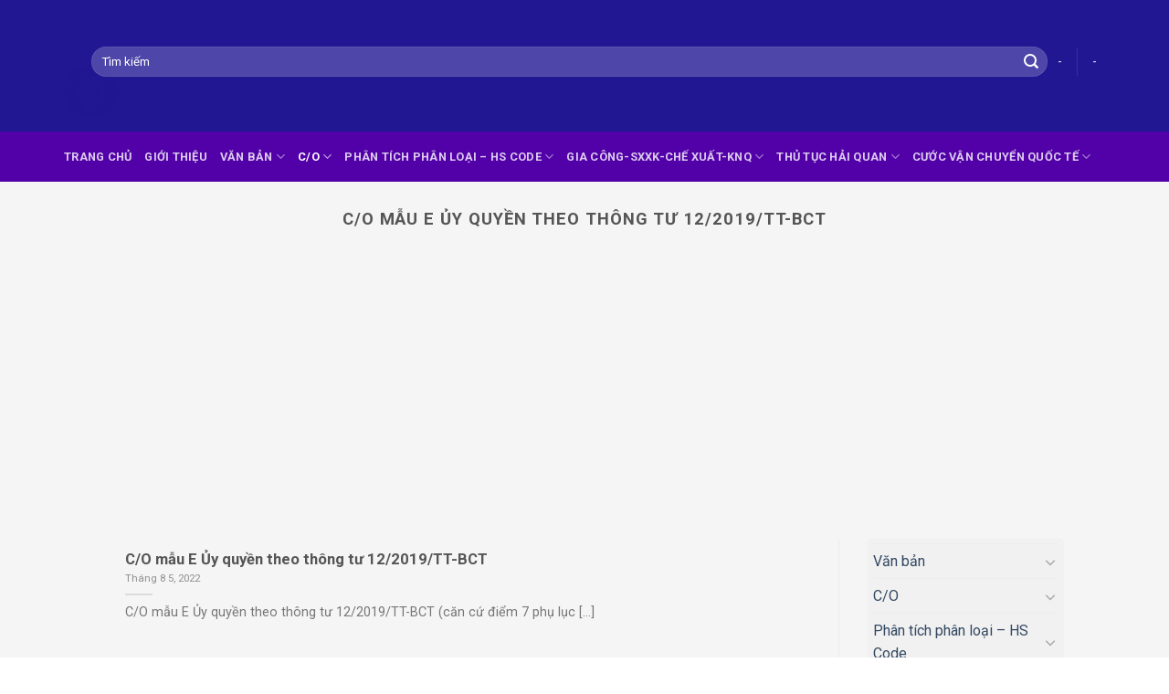

--- FILE ---
content_type: text/html; charset=UTF-8
request_url: https://bikipxuatnhapkhau.vn/category/c-o/c-o-form-e/c-o-mau-e-uy-quyen-theo-thong-tu-12-2019-tt-bct/
body_size: 124003
content:
<!DOCTYPE html>
<!--[if IE 9 ]> <html dir="ltr" lang="vi" prefix="og: https://ogp.me/ns#" class="ie9 loading-site no-js"> <![endif]-->
<!--[if IE 8 ]> <html dir="ltr" lang="vi" prefix="og: https://ogp.me/ns#" class="ie8 loading-site no-js"> <![endif]-->
<!--[if (gte IE 9)|!(IE)]><!--><html dir="ltr" lang="vi" prefix="og: https://ogp.me/ns#" class="loading-site no-js"> <!--<![endif]-->
<head>
	<meta charset="UTF-8" />
	<link rel="profile" href="http://gmpg.org/xfn/11" />
	<link rel="pingback" href="https://bikipxuatnhapkhau.vn/xmlrpc.php" />
<meta name="google-site-verification" content="GBlFytMHJR1yPbZfTvzObQj9CQ0mpmRcgsG3v7ZWcRI" />
	<script>(function(html){html.className = html.className.replace(/\bno-js\b/,'js')})(document.documentElement);</script>
<style>
#wpadminbar #wp-admin-bar-wccp_free_top_button .ab-icon:before {
	content: "\f160";
	color: #02CA02;
	top: 3px;
}
#wpadminbar #wp-admin-bar-wccp_free_top_button .ab-icon {
	transform: rotate(45deg);
}
</style>
	<style>img:is([sizes="auto" i], [sizes^="auto," i]) { contain-intrinsic-size: 3000px 1500px }</style>
	
		<!-- All in One SEO 4.6.8.1 - aioseo.com -->
		<meta name="robots" content="max-image-preview:large" />
		<link rel="canonical" href="https://bikipxuatnhapkhau.vn/category/c-o/c-o-form-e/c-o-mau-e-uy-quyen-theo-thong-tu-12-2019-tt-bct/" />
		<meta name="generator" content="All in One SEO (AIOSEO) 4.6.8.1" />
		<script type="application/ld+json" class="aioseo-schema">
			{"@context":"https:\/\/schema.org","@graph":[{"@type":"BreadcrumbList","@id":"https:\/\/bikipxuatnhapkhau.vn\/category\/c-o\/c-o-form-e\/c-o-mau-e-uy-quyen-theo-thong-tu-12-2019-tt-bct\/#breadcrumblist","itemListElement":[{"@type":"ListItem","@id":"https:\/\/bikipxuatnhapkhau.vn\/#listItem","position":1,"name":"Home","item":"https:\/\/bikipxuatnhapkhau.vn\/","nextItem":"https:\/\/bikipxuatnhapkhau.vn\/category\/c-o\/#listItem"},{"@type":"ListItem","@id":"https:\/\/bikipxuatnhapkhau.vn\/category\/c-o\/#listItem","position":2,"name":"C\/O","item":"https:\/\/bikipxuatnhapkhau.vn\/category\/c-o\/","nextItem":"https:\/\/bikipxuatnhapkhau.vn\/category\/c-o\/c-o-form-e\/#listItem","previousItem":"https:\/\/bikipxuatnhapkhau.vn\/#listItem"},{"@type":"ListItem","@id":"https:\/\/bikipxuatnhapkhau.vn\/category\/c-o\/c-o-form-e\/#listItem","position":3,"name":"C\/O form E","item":"https:\/\/bikipxuatnhapkhau.vn\/category\/c-o\/c-o-form-e\/","nextItem":"https:\/\/bikipxuatnhapkhau.vn\/category\/c-o\/c-o-form-e\/c-o-mau-e-uy-quyen-theo-thong-tu-12-2019-tt-bct\/#listItem","previousItem":"https:\/\/bikipxuatnhapkhau.vn\/category\/c-o\/#listItem"},{"@type":"ListItem","@id":"https:\/\/bikipxuatnhapkhau.vn\/category\/c-o\/c-o-form-e\/c-o-mau-e-uy-quyen-theo-thong-tu-12-2019-tt-bct\/#listItem","position":4,"name":"C\/O m\u1eabu E \u1ee6y quy\u1ec1n theo th\u00f4ng t\u01b0 12\/2019\/TT-BCT","previousItem":"https:\/\/bikipxuatnhapkhau.vn\/category\/c-o\/c-o-form-e\/#listItem"}]},{"@type":"CollectionPage","@id":"https:\/\/bikipxuatnhapkhau.vn\/category\/c-o\/c-o-form-e\/c-o-mau-e-uy-quyen-theo-thong-tu-12-2019-tt-bct\/#collectionpage","url":"https:\/\/bikipxuatnhapkhau.vn\/category\/c-o\/c-o-form-e\/c-o-mau-e-uy-quyen-theo-thong-tu-12-2019-tt-bct\/","name":"C\/O m\u1eabu E \u1ee6y quy\u1ec1n theo th\u00f4ng t\u01b0 12\/2019\/TT-BCT -","inLanguage":"vi","isPartOf":{"@id":"https:\/\/bikipxuatnhapkhau.vn\/#website"},"breadcrumb":{"@id":"https:\/\/bikipxuatnhapkhau.vn\/category\/c-o\/c-o-form-e\/c-o-mau-e-uy-quyen-theo-thong-tu-12-2019-tt-bct\/#breadcrumblist"}},{"@type":"Person","@id":"https:\/\/bikipxuatnhapkhau.vn\/#person","name":"B\u00ed K\u00edp Xu\u1ea5t Nh\u1eadp Kh\u1ea9u","image":{"@type":"ImageObject","@id":"https:\/\/bikipxuatnhapkhau.vn\/category\/c-o\/c-o-form-e\/c-o-mau-e-uy-quyen-theo-thong-tu-12-2019-tt-bct\/#personImage","url":"https:\/\/secure.gravatar.com\/avatar\/7850b8540cef3b4907f8f913e411a4894074301f612649d314e76046c614417f?s=96&d=mm&r=g","width":96,"height":96,"caption":"B\u00ed K\u00edp Xu\u1ea5t Nh\u1eadp Kh\u1ea9u"}},{"@type":"WebSite","@id":"https:\/\/bikipxuatnhapkhau.vn\/#website","url":"https:\/\/bikipxuatnhapkhau.vn\/","inLanguage":"vi","publisher":{"@id":"https:\/\/bikipxuatnhapkhau.vn\/#person"}}]}
		</script>
		<!-- All in One SEO -->

<meta name="viewport" content="width=device-width, initial-scale=1, maximum-scale=1" />
	<!-- This site is optimized with the Yoast SEO plugin v18.5.1 - https://yoast.com/wordpress/plugins/seo/ -->
	<title>C/O mẫu E Ủy quyền theo thông tư 12/2019/TT-BCT -</title>
	<link rel="canonical" href="https://bikipxuatnhapkhau.vn/category/c-o/c-o-form-e/c-o-mau-e-uy-quyen-theo-thong-tu-12-2019-tt-bct/" />
	<meta property="og:locale" content="vi_VN" />
	<meta property="og:type" content="article" />
	<meta property="og:title" content="C/O mẫu E Ủy quyền theo thông tư 12/2019/TT-BCT -" />
	<meta property="og:url" content="https://bikipxuatnhapkhau.vn/category/c-o/c-o-form-e/c-o-mau-e-uy-quyen-theo-thong-tu-12-2019-tt-bct/" />
	<meta name="twitter:card" content="summary_large_image" />
	<script type="application/ld+json" class="yoast-schema-graph">{"@context":"https://schema.org","@graph":[{"@type":["Person","Organization"],"@id":"https://bikipxuatnhapkhau.vn/#/schema/person/a0b476b540a56675fe7729324b541d6d","name":"Bí Kíp Xuất Nhập Khẩu","image":{"@type":"ImageObject","@id":"https://bikipxuatnhapkhau.vn/#personlogo","inLanguage":"vi","url":"https://bikipxuatnhapkhau.vn/wp-content/uploads/2022/03/Bi-Kip-Xuat-Nhap-Khau-e1647570821956.jpg","contentUrl":"https://bikipxuatnhapkhau.vn/wp-content/uploads/2022/03/Bi-Kip-Xuat-Nhap-Khau-e1647570821956.jpg","width":180,"height":180,"caption":"Bí Kíp Xuất Nhập Khẩu"},"logo":{"@id":"https://bikipxuatnhapkhau.vn/#personlogo"},"sameAs":["http://bikipxuatnhapkhau.vn"]},{"@type":"WebSite","@id":"https://bikipxuatnhapkhau.vn/#website","url":"https://bikipxuatnhapkhau.vn/","name":"","description":"","publisher":{"@id":"https://bikipxuatnhapkhau.vn/#/schema/person/a0b476b540a56675fe7729324b541d6d"},"potentialAction":[{"@type":"SearchAction","target":{"@type":"EntryPoint","urlTemplate":"https://bikipxuatnhapkhau.vn/?s={search_term_string}"},"query-input":"required name=search_term_string"}],"inLanguage":"vi"},{"@type":"CollectionPage","@id":"https://bikipxuatnhapkhau.vn/category/c-o/c-o-form-e/c-o-mau-e-uy-quyen-theo-thong-tu-12-2019-tt-bct/#webpage","url":"https://bikipxuatnhapkhau.vn/category/c-o/c-o-form-e/c-o-mau-e-uy-quyen-theo-thong-tu-12-2019-tt-bct/","name":"C/O mẫu E Ủy quyền theo thông tư 12/2019/TT-BCT -","isPartOf":{"@id":"https://bikipxuatnhapkhau.vn/#website"},"breadcrumb":{"@id":"https://bikipxuatnhapkhau.vn/category/c-o/c-o-form-e/c-o-mau-e-uy-quyen-theo-thong-tu-12-2019-tt-bct/#breadcrumb"},"inLanguage":"vi","potentialAction":[{"@type":"ReadAction","target":["https://bikipxuatnhapkhau.vn/category/c-o/c-o-form-e/c-o-mau-e-uy-quyen-theo-thong-tu-12-2019-tt-bct/"]}]},{"@type":"BreadcrumbList","@id":"https://bikipxuatnhapkhau.vn/category/c-o/c-o-form-e/c-o-mau-e-uy-quyen-theo-thong-tu-12-2019-tt-bct/#breadcrumb","itemListElement":[{"@type":"ListItem","position":1,"name":"Trang chủ","item":"https://bikipxuatnhapkhau.vn/"},{"@type":"ListItem","position":2,"name":"C/O","item":"https://bikipxuatnhapkhau.vn/category/c-o/"},{"@type":"ListItem","position":3,"name":"C/O form E","item":"https://bikipxuatnhapkhau.vn/category/c-o/c-o-form-e/"},{"@type":"ListItem","position":4,"name":"C/O mẫu E Ủy quyền theo thông tư 12/2019/TT-BCT"}]}]}</script>
	<!-- / Yoast SEO plugin. -->


<link rel='dns-prefetch' href='//fonts.googleapis.com' />
<link rel="alternate" type="application/rss+xml" title="Dòng thông tin  &raquo;" href="https://bikipxuatnhapkhau.vn/feed/" />
<link rel="alternate" type="application/rss+xml" title=" &raquo; Dòng bình luận" href="https://bikipxuatnhapkhau.vn/comments/feed/" />
<link rel="alternate" type="application/rss+xml" title="Dòng thông tin danh mục  &raquo; C/O mẫu E Ủy quyền theo thông tư 12/2019/TT-BCT" href="https://bikipxuatnhapkhau.vn/category/c-o/c-o-form-e/c-o-mau-e-uy-quyen-theo-thong-tu-12-2019-tt-bct/feed/" />
		<!-- This site uses the Google Analytics by MonsterInsights plugin v9.9.0 - Using Analytics tracking - https://www.monsterinsights.com/ -->
		<!-- Note: MonsterInsights is not currently configured on this site. The site owner needs to authenticate with Google Analytics in the MonsterInsights settings panel. -->
					<!-- No tracking code set -->
				<!-- / Google Analytics by MonsterInsights -->
		<script type="text/javascript">
/* <![CDATA[ */
window._wpemojiSettings = {"baseUrl":"https:\/\/s.w.org\/images\/core\/emoji\/16.0.1\/72x72\/","ext":".png","svgUrl":"https:\/\/s.w.org\/images\/core\/emoji\/16.0.1\/svg\/","svgExt":".svg","source":{"concatemoji":"https:\/\/bikipxuatnhapkhau.vn\/wp-includes\/js\/wp-emoji-release.min.js?ver=6.8.3"}};
/*! This file is auto-generated */
!function(s,n){var o,i,e;function c(e){try{var t={supportTests:e,timestamp:(new Date).valueOf()};sessionStorage.setItem(o,JSON.stringify(t))}catch(e){}}function p(e,t,n){e.clearRect(0,0,e.canvas.width,e.canvas.height),e.fillText(t,0,0);var t=new Uint32Array(e.getImageData(0,0,e.canvas.width,e.canvas.height).data),a=(e.clearRect(0,0,e.canvas.width,e.canvas.height),e.fillText(n,0,0),new Uint32Array(e.getImageData(0,0,e.canvas.width,e.canvas.height).data));return t.every(function(e,t){return e===a[t]})}function u(e,t){e.clearRect(0,0,e.canvas.width,e.canvas.height),e.fillText(t,0,0);for(var n=e.getImageData(16,16,1,1),a=0;a<n.data.length;a++)if(0!==n.data[a])return!1;return!0}function f(e,t,n,a){switch(t){case"flag":return n(e,"\ud83c\udff3\ufe0f\u200d\u26a7\ufe0f","\ud83c\udff3\ufe0f\u200b\u26a7\ufe0f")?!1:!n(e,"\ud83c\udde8\ud83c\uddf6","\ud83c\udde8\u200b\ud83c\uddf6")&&!n(e,"\ud83c\udff4\udb40\udc67\udb40\udc62\udb40\udc65\udb40\udc6e\udb40\udc67\udb40\udc7f","\ud83c\udff4\u200b\udb40\udc67\u200b\udb40\udc62\u200b\udb40\udc65\u200b\udb40\udc6e\u200b\udb40\udc67\u200b\udb40\udc7f");case"emoji":return!a(e,"\ud83e\udedf")}return!1}function g(e,t,n,a){var r="undefined"!=typeof WorkerGlobalScope&&self instanceof WorkerGlobalScope?new OffscreenCanvas(300,150):s.createElement("canvas"),o=r.getContext("2d",{willReadFrequently:!0}),i=(o.textBaseline="top",o.font="600 32px Arial",{});return e.forEach(function(e){i[e]=t(o,e,n,a)}),i}function t(e){var t=s.createElement("script");t.src=e,t.defer=!0,s.head.appendChild(t)}"undefined"!=typeof Promise&&(o="wpEmojiSettingsSupports",i=["flag","emoji"],n.supports={everything:!0,everythingExceptFlag:!0},e=new Promise(function(e){s.addEventListener("DOMContentLoaded",e,{once:!0})}),new Promise(function(t){var n=function(){try{var e=JSON.parse(sessionStorage.getItem(o));if("object"==typeof e&&"number"==typeof e.timestamp&&(new Date).valueOf()<e.timestamp+604800&&"object"==typeof e.supportTests)return e.supportTests}catch(e){}return null}();if(!n){if("undefined"!=typeof Worker&&"undefined"!=typeof OffscreenCanvas&&"undefined"!=typeof URL&&URL.createObjectURL&&"undefined"!=typeof Blob)try{var e="postMessage("+g.toString()+"("+[JSON.stringify(i),f.toString(),p.toString(),u.toString()].join(",")+"));",a=new Blob([e],{type:"text/javascript"}),r=new Worker(URL.createObjectURL(a),{name:"wpTestEmojiSupports"});return void(r.onmessage=function(e){c(n=e.data),r.terminate(),t(n)})}catch(e){}c(n=g(i,f,p,u))}t(n)}).then(function(e){for(var t in e)n.supports[t]=e[t],n.supports.everything=n.supports.everything&&n.supports[t],"flag"!==t&&(n.supports.everythingExceptFlag=n.supports.everythingExceptFlag&&n.supports[t]);n.supports.everythingExceptFlag=n.supports.everythingExceptFlag&&!n.supports.flag,n.DOMReady=!1,n.readyCallback=function(){n.DOMReady=!0}}).then(function(){return e}).then(function(){var e;n.supports.everything||(n.readyCallback(),(e=n.source||{}).concatemoji?t(e.concatemoji):e.wpemoji&&e.twemoji&&(t(e.twemoji),t(e.wpemoji)))}))}((window,document),window._wpemojiSettings);
/* ]]> */
</script>
<style id='wp-emoji-styles-inline-css' type='text/css'>

	img.wp-smiley, img.emoji {
		display: inline !important;
		border: none !important;
		box-shadow: none !important;
		height: 1em !important;
		width: 1em !important;
		margin: 0 0.07em !important;
		vertical-align: -0.1em !important;
		background: none !important;
		padding: 0 !important;
	}
</style>
<link rel='stylesheet' id='wp-block-library-css' href='https://bikipxuatnhapkhau.vn/wp-includes/css/dist/block-library/style.min.css?ver=6.8.3' type='text/css' media='all' />
<style id='classic-theme-styles-inline-css' type='text/css'>
/*! This file is auto-generated */
.wp-block-button__link{color:#fff;background-color:#32373c;border-radius:9999px;box-shadow:none;text-decoration:none;padding:calc(.667em + 2px) calc(1.333em + 2px);font-size:1.125em}.wp-block-file__button{background:#32373c;color:#fff;text-decoration:none}
</style>
<style id='global-styles-inline-css' type='text/css'>
:root{--wp--preset--aspect-ratio--square: 1;--wp--preset--aspect-ratio--4-3: 4/3;--wp--preset--aspect-ratio--3-4: 3/4;--wp--preset--aspect-ratio--3-2: 3/2;--wp--preset--aspect-ratio--2-3: 2/3;--wp--preset--aspect-ratio--16-9: 16/9;--wp--preset--aspect-ratio--9-16: 9/16;--wp--preset--color--black: #000000;--wp--preset--color--cyan-bluish-gray: #abb8c3;--wp--preset--color--white: #ffffff;--wp--preset--color--pale-pink: #f78da7;--wp--preset--color--vivid-red: #cf2e2e;--wp--preset--color--luminous-vivid-orange: #ff6900;--wp--preset--color--luminous-vivid-amber: #fcb900;--wp--preset--color--light-green-cyan: #7bdcb5;--wp--preset--color--vivid-green-cyan: #00d084;--wp--preset--color--pale-cyan-blue: #8ed1fc;--wp--preset--color--vivid-cyan-blue: #0693e3;--wp--preset--color--vivid-purple: #9b51e0;--wp--preset--gradient--vivid-cyan-blue-to-vivid-purple: linear-gradient(135deg,rgba(6,147,227,1) 0%,rgb(155,81,224) 100%);--wp--preset--gradient--light-green-cyan-to-vivid-green-cyan: linear-gradient(135deg,rgb(122,220,180) 0%,rgb(0,208,130) 100%);--wp--preset--gradient--luminous-vivid-amber-to-luminous-vivid-orange: linear-gradient(135deg,rgba(252,185,0,1) 0%,rgba(255,105,0,1) 100%);--wp--preset--gradient--luminous-vivid-orange-to-vivid-red: linear-gradient(135deg,rgba(255,105,0,1) 0%,rgb(207,46,46) 100%);--wp--preset--gradient--very-light-gray-to-cyan-bluish-gray: linear-gradient(135deg,rgb(238,238,238) 0%,rgb(169,184,195) 100%);--wp--preset--gradient--cool-to-warm-spectrum: linear-gradient(135deg,rgb(74,234,220) 0%,rgb(151,120,209) 20%,rgb(207,42,186) 40%,rgb(238,44,130) 60%,rgb(251,105,98) 80%,rgb(254,248,76) 100%);--wp--preset--gradient--blush-light-purple: linear-gradient(135deg,rgb(255,206,236) 0%,rgb(152,150,240) 100%);--wp--preset--gradient--blush-bordeaux: linear-gradient(135deg,rgb(254,205,165) 0%,rgb(254,45,45) 50%,rgb(107,0,62) 100%);--wp--preset--gradient--luminous-dusk: linear-gradient(135deg,rgb(255,203,112) 0%,rgb(199,81,192) 50%,rgb(65,88,208) 100%);--wp--preset--gradient--pale-ocean: linear-gradient(135deg,rgb(255,245,203) 0%,rgb(182,227,212) 50%,rgb(51,167,181) 100%);--wp--preset--gradient--electric-grass: linear-gradient(135deg,rgb(202,248,128) 0%,rgb(113,206,126) 100%);--wp--preset--gradient--midnight: linear-gradient(135deg,rgb(2,3,129) 0%,rgb(40,116,252) 100%);--wp--preset--font-size--small: 13px;--wp--preset--font-size--medium: 20px;--wp--preset--font-size--large: 36px;--wp--preset--font-size--x-large: 42px;--wp--preset--spacing--20: 0.44rem;--wp--preset--spacing--30: 0.67rem;--wp--preset--spacing--40: 1rem;--wp--preset--spacing--50: 1.5rem;--wp--preset--spacing--60: 2.25rem;--wp--preset--spacing--70: 3.38rem;--wp--preset--spacing--80: 5.06rem;--wp--preset--shadow--natural: 6px 6px 9px rgba(0, 0, 0, 0.2);--wp--preset--shadow--deep: 12px 12px 50px rgba(0, 0, 0, 0.4);--wp--preset--shadow--sharp: 6px 6px 0px rgba(0, 0, 0, 0.2);--wp--preset--shadow--outlined: 6px 6px 0px -3px rgba(255, 255, 255, 1), 6px 6px rgba(0, 0, 0, 1);--wp--preset--shadow--crisp: 6px 6px 0px rgba(0, 0, 0, 1);}:where(.is-layout-flex){gap: 0.5em;}:where(.is-layout-grid){gap: 0.5em;}body .is-layout-flex{display: flex;}.is-layout-flex{flex-wrap: wrap;align-items: center;}.is-layout-flex > :is(*, div){margin: 0;}body .is-layout-grid{display: grid;}.is-layout-grid > :is(*, div){margin: 0;}:where(.wp-block-columns.is-layout-flex){gap: 2em;}:where(.wp-block-columns.is-layout-grid){gap: 2em;}:where(.wp-block-post-template.is-layout-flex){gap: 1.25em;}:where(.wp-block-post-template.is-layout-grid){gap: 1.25em;}.has-black-color{color: var(--wp--preset--color--black) !important;}.has-cyan-bluish-gray-color{color: var(--wp--preset--color--cyan-bluish-gray) !important;}.has-white-color{color: var(--wp--preset--color--white) !important;}.has-pale-pink-color{color: var(--wp--preset--color--pale-pink) !important;}.has-vivid-red-color{color: var(--wp--preset--color--vivid-red) !important;}.has-luminous-vivid-orange-color{color: var(--wp--preset--color--luminous-vivid-orange) !important;}.has-luminous-vivid-amber-color{color: var(--wp--preset--color--luminous-vivid-amber) !important;}.has-light-green-cyan-color{color: var(--wp--preset--color--light-green-cyan) !important;}.has-vivid-green-cyan-color{color: var(--wp--preset--color--vivid-green-cyan) !important;}.has-pale-cyan-blue-color{color: var(--wp--preset--color--pale-cyan-blue) !important;}.has-vivid-cyan-blue-color{color: var(--wp--preset--color--vivid-cyan-blue) !important;}.has-vivid-purple-color{color: var(--wp--preset--color--vivid-purple) !important;}.has-black-background-color{background-color: var(--wp--preset--color--black) !important;}.has-cyan-bluish-gray-background-color{background-color: var(--wp--preset--color--cyan-bluish-gray) !important;}.has-white-background-color{background-color: var(--wp--preset--color--white) !important;}.has-pale-pink-background-color{background-color: var(--wp--preset--color--pale-pink) !important;}.has-vivid-red-background-color{background-color: var(--wp--preset--color--vivid-red) !important;}.has-luminous-vivid-orange-background-color{background-color: var(--wp--preset--color--luminous-vivid-orange) !important;}.has-luminous-vivid-amber-background-color{background-color: var(--wp--preset--color--luminous-vivid-amber) !important;}.has-light-green-cyan-background-color{background-color: var(--wp--preset--color--light-green-cyan) !important;}.has-vivid-green-cyan-background-color{background-color: var(--wp--preset--color--vivid-green-cyan) !important;}.has-pale-cyan-blue-background-color{background-color: var(--wp--preset--color--pale-cyan-blue) !important;}.has-vivid-cyan-blue-background-color{background-color: var(--wp--preset--color--vivid-cyan-blue) !important;}.has-vivid-purple-background-color{background-color: var(--wp--preset--color--vivid-purple) !important;}.has-black-border-color{border-color: var(--wp--preset--color--black) !important;}.has-cyan-bluish-gray-border-color{border-color: var(--wp--preset--color--cyan-bluish-gray) !important;}.has-white-border-color{border-color: var(--wp--preset--color--white) !important;}.has-pale-pink-border-color{border-color: var(--wp--preset--color--pale-pink) !important;}.has-vivid-red-border-color{border-color: var(--wp--preset--color--vivid-red) !important;}.has-luminous-vivid-orange-border-color{border-color: var(--wp--preset--color--luminous-vivid-orange) !important;}.has-luminous-vivid-amber-border-color{border-color: var(--wp--preset--color--luminous-vivid-amber) !important;}.has-light-green-cyan-border-color{border-color: var(--wp--preset--color--light-green-cyan) !important;}.has-vivid-green-cyan-border-color{border-color: var(--wp--preset--color--vivid-green-cyan) !important;}.has-pale-cyan-blue-border-color{border-color: var(--wp--preset--color--pale-cyan-blue) !important;}.has-vivid-cyan-blue-border-color{border-color: var(--wp--preset--color--vivid-cyan-blue) !important;}.has-vivid-purple-border-color{border-color: var(--wp--preset--color--vivid-purple) !important;}.has-vivid-cyan-blue-to-vivid-purple-gradient-background{background: var(--wp--preset--gradient--vivid-cyan-blue-to-vivid-purple) !important;}.has-light-green-cyan-to-vivid-green-cyan-gradient-background{background: var(--wp--preset--gradient--light-green-cyan-to-vivid-green-cyan) !important;}.has-luminous-vivid-amber-to-luminous-vivid-orange-gradient-background{background: var(--wp--preset--gradient--luminous-vivid-amber-to-luminous-vivid-orange) !important;}.has-luminous-vivid-orange-to-vivid-red-gradient-background{background: var(--wp--preset--gradient--luminous-vivid-orange-to-vivid-red) !important;}.has-very-light-gray-to-cyan-bluish-gray-gradient-background{background: var(--wp--preset--gradient--very-light-gray-to-cyan-bluish-gray) !important;}.has-cool-to-warm-spectrum-gradient-background{background: var(--wp--preset--gradient--cool-to-warm-spectrum) !important;}.has-blush-light-purple-gradient-background{background: var(--wp--preset--gradient--blush-light-purple) !important;}.has-blush-bordeaux-gradient-background{background: var(--wp--preset--gradient--blush-bordeaux) !important;}.has-luminous-dusk-gradient-background{background: var(--wp--preset--gradient--luminous-dusk) !important;}.has-pale-ocean-gradient-background{background: var(--wp--preset--gradient--pale-ocean) !important;}.has-electric-grass-gradient-background{background: var(--wp--preset--gradient--electric-grass) !important;}.has-midnight-gradient-background{background: var(--wp--preset--gradient--midnight) !important;}.has-small-font-size{font-size: var(--wp--preset--font-size--small) !important;}.has-medium-font-size{font-size: var(--wp--preset--font-size--medium) !important;}.has-large-font-size{font-size: var(--wp--preset--font-size--large) !important;}.has-x-large-font-size{font-size: var(--wp--preset--font-size--x-large) !important;}
:where(.wp-block-post-template.is-layout-flex){gap: 1.25em;}:where(.wp-block-post-template.is-layout-grid){gap: 1.25em;}
:where(.wp-block-columns.is-layout-flex){gap: 2em;}:where(.wp-block-columns.is-layout-grid){gap: 2em;}
:root :where(.wp-block-pullquote){font-size: 1.5em;line-height: 1.6;}
</style>
<link rel='stylesheet' id='flatsome-icons-css' href='https://bikipxuatnhapkhau.vn/wp-content/themes/flatsome/assets/css/fl-icons.css?ver=3.11' type='text/css' media='all' />
<link rel='stylesheet' id='flatsome-main-css' href='https://bikipxuatnhapkhau.vn/wp-content/themes/flatsome/assets/css/flatsome.css?ver=3.11.3' type='text/css' media='all' />
<link rel='stylesheet' id='flatsome-style-css' href='https://bikipxuatnhapkhau.vn/wp-content/themes/flatsome-child/style.css?ver=3.0' type='text/css' media='all' />
<link rel='stylesheet' id='flatsome-googlefonts-css' href='//fonts.googleapis.com/css?family=Roboto%3Aregular%2C700%2Cregular%2C700%2Cregular&#038;display=swap&#038;ver=3.9' type='text/css' media='all' />
<script type="text/javascript" src="https://bikipxuatnhapkhau.vn/wp-includes/js/jquery/jquery.min.js?ver=3.7.1" id="jquery-core-js"></script>
<script type="text/javascript" src="https://bikipxuatnhapkhau.vn/wp-includes/js/jquery/jquery-migrate.min.js?ver=3.4.1" id="jquery-migrate-js"></script>
<script type="text/javascript" id="wp-statistics-tracker-js-extra">
/* <![CDATA[ */
var WP_Statistics_Tracker_Object = {"hitRequestUrl":"https:\/\/bikipxuatnhapkhau.vn\/wp-json\/wp-statistics\/v2\/hit?wp_statistics_hit_rest=yes&track_all=0&current_page_type=category&current_page_id=658&search_query&page_uri=L2NhdGVnb3J5L2Mtby9jLW8tZm9ybS1lL2Mtby1tYXUtZS11eS1xdXllbi10aGVvLXRob25nLXR1LTEyLTIwMTktdHQtYmN0Lw=","keepOnlineRequestUrl":"https:\/\/bikipxuatnhapkhau.vn\/wp-json\/wp-statistics\/v2\/online?wp_statistics_hit_rest=yes&track_all=0&current_page_type=category&current_page_id=658&search_query&page_uri=L2NhdGVnb3J5L2Mtby9jLW8tZm9ybS1lL2Mtby1tYXUtZS11eS1xdXllbi10aGVvLXRob25nLXR1LTEyLTIwMTktdHQtYmN0Lw=","option":{"dntEnabled":"1","cacheCompatibility":""}};
/* ]]> */
</script>
<script type="text/javascript" src="https://bikipxuatnhapkhau.vn/wp-content/plugins/wp-statistics/assets/js/tracker.js?ver=6.8.3" id="wp-statistics-tracker-js"></script>
<link rel="https://api.w.org/" href="https://bikipxuatnhapkhau.vn/wp-json/" /><link rel="alternate" title="JSON" type="application/json" href="https://bikipxuatnhapkhau.vn/wp-json/wp/v2/categories/658" /><link rel="EditURI" type="application/rsd+xml" title="RSD" href="https://bikipxuatnhapkhau.vn/xmlrpc.php?rsd" />
<meta name="generator" content="WordPress 6.8.3" />
<script id="wpcp_disable_selection" type="text/javascript">
var image_save_msg='You are not allowed to save images!';
	var no_menu_msg='Context Menu disabled!';
	var smessage = "Content is protected !!";

function disableEnterKey(e)
{
	var elemtype = e.target.tagName;
	
	elemtype = elemtype.toUpperCase();
	
	if (elemtype == "TEXT" || elemtype == "TEXTAREA" || elemtype == "INPUT" || elemtype == "PASSWORD" || elemtype == "SELECT" || elemtype == "OPTION" || elemtype == "EMBED")
	{
		elemtype = 'TEXT';
	}
	
	if (e.ctrlKey){
     var key;
     if(window.event)
          key = window.event.keyCode;     //IE
     else
          key = e.which;     //firefox (97)
    //if (key != 17) alert(key);
     if (elemtype!= 'TEXT' && (key == 97 || key == 65 || key == 67 || key == 99 || key == 88 || key == 120 || key == 26 || key == 85  || key == 86 || key == 83 || key == 43 || key == 73))
     {
		if(wccp_free_iscontenteditable(e)) return true;
		show_wpcp_message('You are not allowed to copy content or view source');
		return false;
     }else
     	return true;
     }
}


/*For contenteditable tags*/
function wccp_free_iscontenteditable(e)
{
	var e = e || window.event; // also there is no e.target property in IE. instead IE uses window.event.srcElement
  	
	var target = e.target || e.srcElement;

	var elemtype = e.target.nodeName;
	
	elemtype = elemtype.toUpperCase();
	
	var iscontenteditable = "false";
		
	if(typeof target.getAttribute!="undefined" ) iscontenteditable = target.getAttribute("contenteditable"); // Return true or false as string
	
	var iscontenteditable2 = false;
	
	if(typeof target.isContentEditable!="undefined" ) iscontenteditable2 = target.isContentEditable; // Return true or false as boolean

	if(target.parentElement.isContentEditable) iscontenteditable2 = true;
	
	if (iscontenteditable == "true" || iscontenteditable2 == true)
	{
		if(typeof target.style!="undefined" ) target.style.cursor = "text";
		
		return true;
	}
}

////////////////////////////////////
function disable_copy(e)
{	
	var e = e || window.event; // also there is no e.target property in IE. instead IE uses window.event.srcElement
	
	var elemtype = e.target.tagName;
	
	elemtype = elemtype.toUpperCase();
	
	if (elemtype == "TEXT" || elemtype == "TEXTAREA" || elemtype == "INPUT" || elemtype == "PASSWORD" || elemtype == "SELECT" || elemtype == "OPTION" || elemtype == "EMBED")
	{
		elemtype = 'TEXT';
	}
	
	if(wccp_free_iscontenteditable(e)) return true;
	
	var isSafari = /Safari/.test(navigator.userAgent) && /Apple Computer/.test(navigator.vendor);
	
	var checker_IMG = '';
	if (elemtype == "IMG" && checker_IMG == 'checked' && e.detail >= 2) {show_wpcp_message(alertMsg_IMG);return false;}
	if (elemtype != "TEXT")
	{
		if (smessage !== "" && e.detail == 2)
			show_wpcp_message(smessage);
		
		if (isSafari)
			return true;
		else
			return false;
	}	
}

//////////////////////////////////////////
function disable_copy_ie()
{
	var e = e || window.event;
	var elemtype = window.event.srcElement.nodeName;
	elemtype = elemtype.toUpperCase();
	if(wccp_free_iscontenteditable(e)) return true;
	if (elemtype == "IMG") {show_wpcp_message(alertMsg_IMG);return false;}
	if (elemtype != "TEXT" && elemtype != "TEXTAREA" && elemtype != "INPUT" && elemtype != "PASSWORD" && elemtype != "SELECT" && elemtype != "OPTION" && elemtype != "EMBED")
	{
		return false;
	}
}	
function reEnable()
{
	return true;
}
document.onkeydown = disableEnterKey;
document.onselectstart = disable_copy_ie;
if(navigator.userAgent.indexOf('MSIE')==-1)
{
	document.onmousedown = disable_copy;
	document.onclick = reEnable;
}
function disableSelection(target)
{
    //For IE This code will work
    if (typeof target.onselectstart!="undefined")
    target.onselectstart = disable_copy_ie;
    
    //For Firefox This code will work
    else if (typeof target.style.MozUserSelect!="undefined")
    {target.style.MozUserSelect="none";}
    
    //All other  (ie: Opera) This code will work
    else
    target.onmousedown=function(){return false}
    target.style.cursor = "default";
}
//Calling the JS function directly just after body load
window.onload = function(){disableSelection(document.body);};

//////////////////special for safari Start////////////////
var onlongtouch;
var timer;
var touchduration = 1000; //length of time we want the user to touch before we do something

var elemtype = "";
function touchstart(e) {
	var e = e || window.event;
  // also there is no e.target property in IE.
  // instead IE uses window.event.srcElement
  	var target = e.target || e.srcElement;
	
	elemtype = window.event.srcElement.nodeName;
	
	elemtype = elemtype.toUpperCase();
	
	if(!wccp_pro_is_passive()) e.preventDefault();
	if (!timer) {
		timer = setTimeout(onlongtouch, touchduration);
	}
}

function touchend() {
    //stops short touches from firing the event
    if (timer) {
        clearTimeout(timer);
        timer = null;
    }
	onlongtouch();
}

onlongtouch = function(e) { //this will clear the current selection if anything selected
	
	if (elemtype != "TEXT" && elemtype != "TEXTAREA" && elemtype != "INPUT" && elemtype != "PASSWORD" && elemtype != "SELECT" && elemtype != "EMBED" && elemtype != "OPTION")	
	{
		if (window.getSelection) {
			if (window.getSelection().empty) {  // Chrome
			window.getSelection().empty();
			} else if (window.getSelection().removeAllRanges) {  // Firefox
			window.getSelection().removeAllRanges();
			}
		} else if (document.selection) {  // IE?
			document.selection.empty();
		}
		return false;
	}
};

document.addEventListener("DOMContentLoaded", function(event) { 
    window.addEventListener("touchstart", touchstart, false);
    window.addEventListener("touchend", touchend, false);
});

function wccp_pro_is_passive() {

  var cold = false,
  hike = function() {};

  try {
	  const object1 = {};
  var aid = Object.defineProperty(object1, 'passive', {
  get() {cold = true}
  });
  window.addEventListener('test', hike, aid);
  window.removeEventListener('test', hike, aid);
  } catch (e) {}

  return cold;
}
/*special for safari End*/
</script>
<style>
.unselectable
{
-moz-user-select:none;
-webkit-user-select:none;
cursor: default;
}
html
{
-webkit-touch-callout: none;
-webkit-user-select: none;
-khtml-user-select: none;
-moz-user-select: none;
-ms-user-select: none;
user-select: none;
-webkit-tap-highlight-color: rgba(0,0,0,0);
}
</style>
<script id="wpcp_css_disable_selection" type="text/javascript">
var e = document.getElementsByTagName('body')[0];
if(e)
{
	e.setAttribute('unselectable',on);
}
</script>
<!-- Analytics by WP Statistics v14.3.5 - https://wp-statistics.com/ -->
<style>.bg{opacity: 0; transition: opacity 1s; -webkit-transition: opacity 1s;} .bg-loaded{opacity: 1;}</style><!--[if IE]><link rel="stylesheet" type="text/css" href="https://bikipxuatnhapkhau.vn/wp-content/themes/flatsome/assets/css/ie-fallback.css"><script src="//cdnjs.cloudflare.com/ajax/libs/html5shiv/3.6.1/html5shiv.js"></script><script>var head = document.getElementsByTagName('head')[0],style = document.createElement('style');style.type = 'text/css';style.styleSheet.cssText = ':before,:after{content:none !important';head.appendChild(style);setTimeout(function(){head.removeChild(style);}, 0);</script><script src="https://bikipxuatnhapkhau.vn/wp-content/themes/flatsome/assets/libs/ie-flexibility.js"></script><![endif]--><link rel="icon" href="https://bikipxuatnhapkhau.vn/wp-content/uploads/2022/03/cropped-z3232338290069_c5bf10df7eb7e63491926141a3107619-1-32x32.jpg" sizes="32x32" />
<link rel="icon" href="https://bikipxuatnhapkhau.vn/wp-content/uploads/2022/03/cropped-z3232338290069_c5bf10df7eb7e63491926141a3107619-1-192x192.jpg" sizes="192x192" />
<link rel="apple-touch-icon" href="https://bikipxuatnhapkhau.vn/wp-content/uploads/2022/03/cropped-z3232338290069_c5bf10df7eb7e63491926141a3107619-1-180x180.jpg" />
<meta name="msapplication-TileImage" content="https://bikipxuatnhapkhau.vn/wp-content/uploads/2022/03/cropped-z3232338290069_c5bf10df7eb7e63491926141a3107619-1-270x270.jpg" />
<style id="custom-css" type="text/css">:root {--primary-color: #3d78c1;}html{background-color:rgba(255,255,255,0.25)!important;}.sticky-add-to-cart--active, #wrapper,#main,#main.dark{background-color: rgba(0,0,0,0.02)}.header-main{height: 144px}#logo img{max-height: 144px}#logo{width:130px;}#logo img{padding:2px 0;}.header-bottom{min-height: 55px}.header-top{min-height: 41px}.transparent .header-main{height: 232px}.transparent #logo img{max-height: 232px}.has-transparent + .page-title:first-of-type,.has-transparent + #main > .page-title,.has-transparent + #main > div > .page-title,.has-transparent + #main .page-header-wrapper:first-of-type .page-title{padding-top: 282px;}.transparent .header-wrapper{background-color: #13bbd8!important;}.transparent .top-divider{display: none;}.header.show-on-scroll,.stuck .header-main{height:70px!important}.stuck #logo img{max-height: 70px!important}.search-form{ width: 100%;}.header-bg-color, .header-wrapper {background-color: rgba(30,21,145,0.9)}.header-bottom {background-color: #5201a8}.header-main .nav > li > a{line-height: 30px }.header-wrapper:not(.stuck) .header-main .header-nav{margin-top: -9px }.stuck .header-main .nav > li > a{line-height: 51px }.header-bottom-nav > li > a{line-height: 16px }@media (max-width: 549px) {.header-main{height: 150px}#logo img{max-height: 150px}}.nav-dropdown{font-size:98%}.header-top{background-color:rgba(158,158,158,0.42)!important;}/* Color */.accordion-title.active, .has-icon-bg .icon .icon-inner,.logo a, .primary.is-underline, .primary.is-link, .badge-outline .badge-inner, .nav-outline > li.active> a,.nav-outline >li.active > a, .cart-icon strong,[data-color='primary'], .is-outline.primary{color: #3d78c1;}/* Color !important */[data-text-color="primary"]{color: #3d78c1!important;}/* Background Color */[data-text-bg="primary"]{background-color: #3d78c1;}/* Background */.scroll-to-bullets a,.featured-title, .label-new.menu-item > a:after, .nav-pagination > li > .current,.nav-pagination > li > span:hover,.nav-pagination > li > a:hover,.has-hover:hover .badge-outline .badge-inner,button[type="submit"], .button.wc-forward:not(.checkout):not(.checkout-button), .button.submit-button, .button.primary:not(.is-outline),.featured-table .title,.is-outline:hover, .has-icon:hover .icon-label,.nav-dropdown-bold .nav-column li > a:hover, .nav-dropdown.nav-dropdown-bold > li > a:hover, .nav-dropdown-bold.dark .nav-column li > a:hover, .nav-dropdown.nav-dropdown-bold.dark > li > a:hover, .is-outline:hover, .tagcloud a:hover,.grid-tools a, input[type='submit']:not(.is-form), .box-badge:hover .box-text, input.button.alt,.nav-box > li > a:hover,.nav-box > li.active > a,.nav-pills > li.active > a ,.current-dropdown .cart-icon strong, .cart-icon:hover strong, .nav-line-bottom > li > a:before, .nav-line-grow > li > a:before, .nav-line > li > a:before,.banner, .header-top, .slider-nav-circle .flickity-prev-next-button:hover svg, .slider-nav-circle .flickity-prev-next-button:hover .arrow, .primary.is-outline:hover, .button.primary:not(.is-outline), input[type='submit'].primary, input[type='submit'].primary, input[type='reset'].button, input[type='button'].primary, .badge-inner{background-color: #3d78c1;}/* Border */.nav-vertical.nav-tabs > li.active > a,.scroll-to-bullets a.active,.nav-pagination > li > .current,.nav-pagination > li > span:hover,.nav-pagination > li > a:hover,.has-hover:hover .badge-outline .badge-inner,.accordion-title.active,.featured-table,.is-outline:hover, .tagcloud a:hover,blockquote, .has-border, .cart-icon strong:after,.cart-icon strong,.blockUI:before, .processing:before,.loading-spin, .slider-nav-circle .flickity-prev-next-button:hover svg, .slider-nav-circle .flickity-prev-next-button:hover .arrow, .primary.is-outline:hover{border-color: #3d78c1}.nav-tabs > li.active > a{border-top-color: #3d78c1}.widget_shopping_cart_content .blockUI.blockOverlay:before { border-left-color: #3d78c1 }.woocommerce-checkout-review-order .blockUI.blockOverlay:before { border-left-color: #3d78c1 }/* Fill */.slider .flickity-prev-next-button:hover svg,.slider .flickity-prev-next-button:hover .arrow{fill: #3d78c1;}body{font-size: 100%;}@media screen and (max-width: 549px){body{font-size: 128%;}}body{font-family:"Roboto", sans-serif}body{font-weight: 0}.nav > li > a {font-family:"Roboto", sans-serif;}.nav > li > a {font-weight: 700;}h1,h2,h3,h4,h5,h6,.heading-font, .off-canvas-center .nav-sidebar.nav-vertical > li > a{font-family: "Roboto", sans-serif;}h1,h2,h3,h4,h5,h6,.heading-font,.banner h1,.banner h2{font-weight: 700;}.alt-font{font-family: "Roboto", sans-serif;}.alt-font{font-weight: 0!important;}.pswp__bg,.mfp-bg.mfp-ready{background-color: #316d41}.absolute-footer, html{background-color: #565656}.label-new.menu-item > a:after{content:"New";}.label-hot.menu-item > a:after{content:"Hot";}.label-sale.menu-item > a:after{content:"Sale";}.label-popular.menu-item > a:after{content:"Popular";}</style>	<!-- Global site tag (gtag.js) - Google Analytics -->
<script async src="https://www.googletagmanager.com/gtag/js?id=G-38LHFQ07B0"></script>
<script>
  window.dataLayer = window.dataLayer || [];
  function gtag(){dataLayer.push(arguments);}
  gtag('js', new Date());

  gtag('config', 'G-38LHFQ07B0');
</script>
	<script async src="https://pagead2.googlesyndication.com/pagead/js/adsbygoogle.js?client=ca-pub-8199339166897954"
     crossorigin="anonymous"></script>
</head>

<body class="archive category category-c-o-mau-e-uy-quyen-theo-thong-tu-12-2019-tt-bct category-658 wp-theme-flatsome wp-child-theme-flatsome-child unselectable full-width lightbox nav-dropdown-has-arrow">
<div id="fb-root"></div>
<script async defer crossorigin="anonymous" src="https://connect.facebook.net/vi_VN/sdk.js#xfbml=1&version=v13.0&appId=297945434158937&autoLogAppEvents=1" nonce="rhHhJVcH"></script>

<a class="skip-link screen-reader-text" href="#main">Skip to content</a>

<div id="wrapper">

	
	<header id="header" class="header ">
		<div class="header-wrapper">
			<div id="masthead" class="header-main hide-for-sticky nav-dark">
      <div class="header-inner flex-row container logo-left" role="navigation">

          <!-- Logo -->
          <div id="logo" class="flex-col logo">
            <!-- Header logo -->
<a href="https://bikipxuatnhapkhau.vn/" title="" rel="home">
    <img width="130" height="144" src="http://bikipxuatnhapkhau.vn/wp-content/uploads/2022/02/logoxnk2-1.png" class="header_logo header-logo" alt=""/><img  width="130" height="144" src="http://bikipxuatnhapkhau.vn/wp-content/uploads/2022/02/logoxnk2-1.png" class="header-logo-dark" alt=""/></a>
          </div>

          <!-- Mobile Left Elements -->
          <div class="flex-col show-for-medium flex-left">
            <ul class="mobile-nav nav nav-left ">
              <li class="nav-icon has-icon">
  		<a href="#" data-open="#main-menu" data-pos="center" data-bg="main-menu-overlay" data-color="" class="is-small" aria-label="Menu" aria-controls="main-menu" aria-expanded="false">
		
		  <i class="icon-menu" ></i>
		  <span class="menu-title uppercase hide-for-small">Menu</span>		</a>
	</li>            </ul>
          </div>

          <!-- Left Elements -->
          <div class="flex-col hide-for-medium flex-left
            flex-grow">
            <ul class="header-nav header-nav-main nav nav-left  nav-pills nav-size-small nav-uppercase" >
              <li class="header-search-form search-form html relative has-icon">
	<div class="header-search-form-wrapper">
		<div class="searchform-wrapper ux-search-box relative form-flat is-normal"><form method="get" class="searchform" action="https://bikipxuatnhapkhau.vn/" role="search">
		<div class="flex-row relative">
			<div class="flex-col flex-grow">
	   	   <input type="search" class="search-field mb-0" name="s" value="" id="s" placeholder="Tìm kiếm" />
			</div>
			<div class="flex-col">
				<button type="submit" class="ux-search-submit submit-button secondary button icon mb-0" aria-label="Submit">
					<i class="icon-search" ></i>				</button>
			</div>
		</div>
    <div class="live-search-results text-left z-top"></div>
</form>
</div>	</div>
</li>            </ul>
          </div>

          <!-- Right Elements -->
          <div class="flex-col hide-for-medium flex-right">
            <ul class="header-nav header-nav-main nav nav-right  nav-pills nav-size-small nav-uppercase">
              <li><a class="element-error tooltip" title="WooCommerce needed">-</a></li><li class="header-divider"></li><li><a class="element-error tooltip" title="WooCommerce needed">-</a></li>            </ul>
          </div>

          <!-- Mobile Right Elements -->
          <div class="flex-col show-for-medium flex-right">
            <ul class="mobile-nav nav nav-right ">
                          </ul>
          </div>

      </div>
     
      </div><div id="wide-nav" class="header-bottom wide-nav hide-for-sticky nav-dark hide-for-medium">
    <div class="flex-row container">

                        <div class="flex-col hide-for-medium flex-left">
                <ul class="nav header-nav header-bottom-nav nav-left  nav-uppercase">
                    <li id="menu-item-22" class="menu-item menu-item-type-post_type menu-item-object-page menu-item-home menu-item-22"><a href="https://bikipxuatnhapkhau.vn/" class="nav-top-link">Trang chủ</a></li>
<li id="menu-item-143" class="menu-item menu-item-type-post_type menu-item-object-page menu-item-143"><a href="https://bikipxuatnhapkhau.vn/gioi-thieu/" class="nav-top-link">Giới thiệu</a></li>
<li id="menu-item-21" class="menu-item menu-item-type-taxonomy menu-item-object-category menu-item-has-children menu-item-21 has-dropdown"><a href="https://bikipxuatnhapkhau.vn/category/van-ban-luat/" class="nav-top-link">Văn bản<i class="icon-angle-down" ></i></a>
<ul class="sub-menu nav-dropdown nav-dropdown-default">
	<li id="menu-item-851" class="menu-item menu-item-type-taxonomy menu-item-object-category menu-item-has-children menu-item-851 nav-dropdown-col"><a href="https://bikipxuatnhapkhau.vn/category/van-ban-luat/bieu-thue-van-ban-luat/">Biểu thuế</a>
	<ul class="sub-menu nav-column nav-dropdown-default">
		<li id="menu-item-6508" class="menu-item menu-item-type-taxonomy menu-item-object-category menu-item-6508"><a href="https://bikipxuatnhapkhau.vn/category/phan-tich-phan-loai-hs-code/chu-giai-sen-2022/">Chú giải SEN 2022</a></li>
		<li id="menu-item-281" class="menu-item menu-item-type-taxonomy menu-item-object-category menu-item-281"><a href="https://bikipxuatnhapkhau.vn/category/van-ban-luat/bieu-thue/">Biểu thuế file excel</a></li>
		<li id="menu-item-280" class="menu-item menu-item-type-taxonomy menu-item-object-category menu-item-280"><a href="https://bikipxuatnhapkhau.vn/category/van-ban-luat/cac-bieu-thue-uu-dai-dac-biet/">Tổng hợp các biểu thuế ưu đãi đặc biệt</a></li>
		<li id="menu-item-852" class="menu-item menu-item-type-taxonomy menu-item-object-category menu-item-852"><a href="https://bikipxuatnhapkhau.vn/category/van-ban-luat/bieu-thue-van-ban-luat/danh-muc-bieu-thue-hai-hoa-asean-phien-ban-2022-danh-muc-ahtn-2022/">Danh mục Biểu thuế hài hòa ASEAN phiên bản 2022 (Danh mục AHTN 2022)</a></li>
	</ul>
</li>
	<li id="menu-item-1793" class="menu-item menu-item-type-taxonomy menu-item-object-category menu-item-has-children menu-item-1793 nav-dropdown-col"><a href="https://bikipxuatnhapkhau.vn/category/van-ban-luat/luat-an-toan-thong-tin-mang/">Luật an toàn thông tin mạng</a>
	<ul class="sub-menu nav-column nav-dropdown-default">
		<li id="menu-item-3363" class="menu-item menu-item-type-taxonomy menu-item-object-category menu-item-3363"><a href="https://bikipxuatnhapkhau.vn/category/van-ban-luat/luat-an-toan-thong-tin-mang/luat-attt-mang/">Luật ATTT mạng</a></li>
		<li id="menu-item-1797" class="menu-item menu-item-type-taxonomy menu-item-object-category menu-item-1797"><a href="https://bikipxuatnhapkhau.vn/category/van-ban-luat/luat-an-toan-thong-tin-mang/mat-ma-dan-su/">Mật mã dân sự</a></li>
		<li id="menu-item-4327" class="menu-item menu-item-type-taxonomy menu-item-object-category menu-item-4327"><a href="https://bikipxuatnhapkhau.vn/category/van-ban-luat/luat-an-toan-thong-tin-mang/mat-ma-dan-su/qcvn-ve-mmds-nhom-san-pham-bao-mat-luong-ip-su-dung-cong-nghe-ipsec-va-tls/">QCVN về MMDS nhóm sản phẩm bảo mật luồng IP sử dụng công nghệ IPsec và TLS</a></li>
	</ul>
</li>
	<li id="menu-item-1165" class="menu-item menu-item-type-taxonomy menu-item-object-category menu-item-has-children menu-item-1165 nav-dropdown-col"><a href="https://bikipxuatnhapkhau.vn/category/van-ban-luat/luat-an-toan-thuc-pham/">Luật An Toàn Thực Phẩm</a>
	<ul class="sub-menu nav-column nav-dropdown-default">
		<li id="menu-item-1684" class="menu-item menu-item-type-taxonomy menu-item-object-category menu-item-1684"><a href="https://bikipxuatnhapkhau.vn/category/van-ban-luat/luat-an-toan-thuc-pham/cac-quy-dinh-ve-attp/">Các quy định về ATTP</a></li>
		<li id="menu-item-1166" class="menu-item menu-item-type-taxonomy menu-item-object-category menu-item-1166"><a href="https://bikipxuatnhapkhau.vn/category/van-ban-luat/luat-an-toan-thuc-pham/huong-dan-thuc-hien-quy-dinh-moi-ve-attp-cua-lien-minh-chau-au/">Hướng dẫn thực hiện quy định mới về ATTP của liên minh Châu Âu</a></li>
		<li id="menu-item-4215" class="menu-item menu-item-type-taxonomy menu-item-object-category menu-item-4215"><a href="https://bikipxuatnhapkhau.vn/category/thu-tuc-hai-quan/thu-tuc-nhap-khau-lua/">Thủ tục nhập khẩu lúa</a></li>
		<li id="menu-item-5807" class="menu-item menu-item-type-taxonomy menu-item-object-category menu-item-5807"><a href="https://bikipxuatnhapkhau.vn/category/van-ban-luat/luat-an-toan-thuc-pham/dai-loan-chinh-thuc-su-dung-he-thong-quan-ly-so-hoa-thuc-pham-nhap-khau-vao-dai-loan-tu-ngay-01-8-2022/">Đài Loan chính thức sử dụng Hệ thống quản lý số hóa thực phẩm nhập khẩu vào Đài Loan từ ngày 01/8/2022</a></li>
	</ul>
</li>
	<li id="menu-item-4105" class="menu-item menu-item-type-taxonomy menu-item-object-category menu-item-has-children menu-item-4105 nav-dropdown-col"><a href="https://bikipxuatnhapkhau.vn/category/van-ban-luat/luat-ban-hanh-van-ban-quy-pham-phap-luat/">Luật ban hành văn bản quy phạm pháp luật</a>
	<ul class="sub-menu nav-column nav-dropdown-default">
		<li id="menu-item-4106" class="menu-item menu-item-type-taxonomy menu-item-object-category menu-item-4106"><a href="https://bikipxuatnhapkhau.vn/category/van-ban-luat/luat-ban-hanh-van-ban-quy-pham-phap-luat/nghi-dinh-huong-dan-luat-ban-hanh-vbqppl/">Nghị định hướng dẫn Luật ban hành VBQPPL</a></li>
	</ul>
</li>
	<li id="menu-item-1461" class="menu-item menu-item-type-taxonomy menu-item-object-category menu-item-has-children menu-item-1461 nav-dropdown-col"><a href="https://bikipxuatnhapkhau.vn/category/van-ban-luat/luat-bao-ve-moi-truong/">Luật bảo vệ môi trường</a>
	<ul class="sub-menu nav-column nav-dropdown-default">
		<li id="menu-item-1462" class="menu-item menu-item-type-taxonomy menu-item-object-category menu-item-1462"><a href="https://bikipxuatnhapkhau.vn/category/van-ban-luat/luat-bao-ve-moi-truong/nghi-dinh-08-2022-nd-cp-huong-dan-luat-bvmt/">Nghị định 08/2022/NĐ-CP hướng dẫn Luật BVMT</a></li>
		<li id="menu-item-1463" class="menu-item menu-item-type-taxonomy menu-item-object-category menu-item-1463"><a href="https://bikipxuatnhapkhau.vn/category/van-ban-luat/luat-bao-ve-moi-truong/thong-tu-02-2022-tt-btnmt-huong-dan-nghi-dinh-08-2020-nd-cp-va-luat-bvmt/">Thông tư 02/2022/TT-BTNMT hướng dẫn Nghị định 08/2020/NĐ-CP và Luật BVMT</a></li>
		<li id="menu-item-2874" class="menu-item menu-item-type-taxonomy menu-item-object-category menu-item-2874"><a href="https://bikipxuatnhapkhau.vn/category/van-ban-luat/luat-thue-bvmt/danh-muc-phe-lieu-duoc-phep-nk-lam-nlsx/">Danh mục phế liệu được phép NK làm NLSX</a></li>
		<li id="menu-item-2875" class="menu-item menu-item-type-taxonomy menu-item-object-category menu-item-2875"><a href="https://bikipxuatnhapkhau.vn/category/thu-tuc-hai-quan/thu-tuc-nhap-khau-phe-lieu/">Thủ tục nhập khẩu phế liệu</a></li>
	</ul>
</li>
	<li id="menu-item-3780" class="menu-item menu-item-type-taxonomy menu-item-object-category menu-item-has-children menu-item-3780 nav-dropdown-col"><a href="https://bikipxuatnhapkhau.vn/category/van-ban-luat/luat-bao-ve-va-kiem-dich-thuc-vat/">Luật bảo vệ và kiểm dịch thực vật</a>
	<ul class="sub-menu nav-column nav-dropdown-default">
		<li id="menu-item-4301" class="menu-item menu-item-type-taxonomy menu-item-object-category menu-item-has-children menu-item-4301"><a href="https://bikipxuatnhapkhau.vn/category/van-ban-luat/bo-nong-nghiep-va-phat-trien-nong-thon-bnnptnt/thuoc-bvtv/">Thuốc BVTV</a>
		<ul class="sub-menu nav-column nav-dropdown-default">
			<li id="menu-item-4300" class="menu-item menu-item-type-taxonomy menu-item-object-category menu-item-4300"><a href="https://bikipxuatnhapkhau.vn/category/van-ban-luat/bo-nong-nghiep-va-phat-trien-nong-thon-bnnptnt/thuoc-bvtv/quy-dinh-ve-quan-ly-thuoc-bvtv/">Quy định về quản lý thuốc BVTV</a></li>
			<li id="menu-item-4297" class="menu-item menu-item-type-taxonomy menu-item-object-category menu-item-4297"><a href="https://bikipxuatnhapkhau.vn/category/van-ban-luat/bo-nong-nghiep-va-phat-trien-nong-thon-bnnptnt/thuoc-bvtv/danh-muc-thuoc-bvtv/">Danh mục thuốc BVTV</a></li>
			<li id="menu-item-4299" class="menu-item menu-item-type-taxonomy menu-item-object-category menu-item-4299"><a href="https://bikipxuatnhapkhau.vn/category/van-ban-luat/bo-nong-nghiep-va-phat-trien-nong-thon-bnnptnt/thuoc-bvtv/quy-dinh-gpnk-thuoc-bvtv-kiem-dich-thuc-vat-giong-cay-trong/">Quy định GPNK thuốc BVTV/ kiểm dịch thực vật/ giống cây trồng</a></li>
			<li id="menu-item-4302" class="menu-item menu-item-type-taxonomy menu-item-object-category menu-item-4302"><a href="https://bikipxuatnhapkhau.vn/category/van-ban-luat/bo-nong-nghiep-va-phat-trien-nong-thon-bnnptnt/thuoc-bvtv/thuoc-bvtv-thue-gtgt-5/">Thuốc BVTV thuế GTGT 5%</a></li>
			<li id="menu-item-4303" class="menu-item menu-item-type-taxonomy menu-item-object-category menu-item-4303"><a href="https://bikipxuatnhapkhau.vn/category/van-ban-luat/bo-nong-nghiep-va-phat-trien-nong-thon-bnnptnt/thuoc-bvtv/tra-cuu-gpnk-thuoc-bvtv-tren-1-cua-quoc-gia/">Tra cứu GPNK thuốc BVTV trên 1 cửa quốc gia</a></li>
			<li id="menu-item-4298" class="menu-item menu-item-type-taxonomy menu-item-object-category menu-item-4298"><a href="https://bikipxuatnhapkhau.vn/category/van-ban-luat/bo-nong-nghiep-va-phat-trien-nong-thon-bnnptnt/thuoc-bvtv/danh-sach-to-chuc-uy-quyen-ktclnn-phan-bon-thuoc-bvtv/">Danh sách tổ chức ủy quyền KTCLNN phân bón/ thuốc BVTV</a></li>
		</ul>
</li>
		<li id="menu-item-4304" class="menu-item menu-item-type-taxonomy menu-item-object-category menu-item-has-children menu-item-4304"><a href="https://bikipxuatnhapkhau.vn/category/van-ban-luat/bo-nong-nghiep-va-phat-trien-nong-thon-bnnptnt/kiem-dich-thuc-vat/">Kiểm dịch thực vật</a>
		<ul class="sub-menu nav-column nav-dropdown-default">
			<li id="menu-item-4306" class="menu-item menu-item-type-taxonomy menu-item-object-category menu-item-4306"><a href="https://bikipxuatnhapkhau.vn/category/van-ban-luat/bo-nong-nghiep-va-phat-trien-nong-thon-bnnptnt/kiem-dich-thuc-vat/quy-dinh-ve-thu-tuc-kiem-dich-thuc-vat/">Quy định về thủ tục kiểm dịch thực vật</a></li>
			<li id="menu-item-4305" class="menu-item menu-item-type-taxonomy menu-item-object-category menu-item-4305"><a href="https://bikipxuatnhapkhau.vn/category/van-ban-luat/bo-nong-nghiep-va-phat-trien-nong-thon-bnnptnt/kiem-dich-thuc-vat/kiem-dich-thuc-vat-doi-voi-vat-lieu-dong-goi-bang-go/">Kiểm dịch thực vật đối với vật liệu đóng gói bằng gỗ</a></li>
		</ul>
</li>
	</ul>
</li>
	<li id="menu-item-4783" class="menu-item menu-item-type-taxonomy menu-item-object-category menu-item-has-children menu-item-4783 nav-dropdown-col"><a href="https://bikipxuatnhapkhau.vn/category/van-ban-luat/luat-buu-chinh/">Luật bưu chính</a>
	<ul class="sub-menu nav-column nav-dropdown-default">
		<li id="menu-item-4795" class="menu-item menu-item-type-taxonomy menu-item-object-category menu-item-4795"><a href="https://bikipxuatnhapkhau.vn/category/van-ban-luat/luat-buu-chinh/nghi-dinh-huong-dan-luat-buu-chinh/">Nghị định hướng dẫn Luật bưu chính</a></li>
		<li id="menu-item-4794" class="menu-item menu-item-type-taxonomy menu-item-object-category menu-item-4794"><a href="https://bikipxuatnhapkhau.vn/category/van-ban-luat/luat-buu-chinh/quy-dinh-ve-tem-buu-chinh/">Quy định về tem bưu chính</a></li>
		<li id="menu-item-4810" class="menu-item menu-item-type-taxonomy menu-item-object-category menu-item-4810"><a href="https://bikipxuatnhapkhau.vn/category/van-ban-luat/luat-buu-chinh/quy-dinh-thu-tuc-hai-quan-thu-goi-kien-hang-hoa-xnk-gui-qua-dich-vu-buu-chinh/">Quy định thủ tục hải quan thư/ gói/ kiện hàng hóa XNK gửi qua dịch vụ bưu chính</a></li>
		<li id="menu-item-4815" class="menu-item menu-item-type-taxonomy menu-item-object-category menu-item-4815"><a href="https://bikipxuatnhapkhau.vn/category/van-ban-luat/luat-buu-chinh/quy-dinh-tthq-doi-voi-hang-hoa-xnk-gui-qua-dich-vu-cpn-quoc-te/">Quy định TTHQ đối với hàng hóa XNK gửi qua dịch vụ CPN quốc tế</a></li>
		<li id="menu-item-4821" class="menu-item menu-item-type-taxonomy menu-item-object-category menu-item-4821"><a href="https://bikipxuatnhapkhau.vn/category/van-ban-luat/luat-buu-chinh/quan-ly-hang-hoa-tri-gia-thap-gui-qua-dich-vu-cpn/">Quản lý hàng hóa trị giá thấp gửi qua dịch vụ CPN</a></li>
		<li id="menu-item-4825" class="menu-item menu-item-type-taxonomy menu-item-object-category menu-item-4825"><a href="https://bikipxuatnhapkhau.vn/category/van-ban-luat/luat-buu-chinh/nguoi-mua-hang-duoi-14-tuoi-thi-khong-phai-khai-cmnd-tren-to-khai/">Người mua hàng dưới 14 tuổi thì không phải khai CMND trên tờ khai</a></li>
		<li id="menu-item-4830" class="menu-item menu-item-type-taxonomy menu-item-object-category menu-item-4830"><a href="https://bikipxuatnhapkhau.vn/category/van-ban-luat/luat-buu-chinh/cap-so-to-khai-hai-quan-giay-doi-voi-hang-gui-qua-buu-chinh-chuyen-phat-nhanh/">Cấp số tờ khai hải quan giấy đối với hàng gửi qua bưu chính/Chuyển phát nhanh</a></li>
		<li id="menu-item-4799" class="menu-item menu-item-type-taxonomy menu-item-object-category menu-item-4799"><a href="https://bikipxuatnhapkhau.vn/category/van-ban-luat/luat-buu-chinh/quy-dinh-muc-thu-nop-quan-ly-va-su-dung-phi-tham-dinh-dieu-kien-hoat-dong-buu-chinh/">Quy định mức thu/ nộp/ quản lý và sử dụng phí thẩm định điều kiện hoạt động bưu chính</a></li>
	</ul>
</li>
	<li id="menu-item-3730" class="menu-item menu-item-type-taxonomy menu-item-object-category menu-item-has-children menu-item-3730 nav-dropdown-col"><a href="https://bikipxuatnhapkhau.vn/category/van-ban-luat/luat-chan-nuoi/">Luật chăn nuôi</a>
	<ul class="sub-menu nav-column nav-dropdown-default">
		<li id="menu-item-3731" class="menu-item menu-item-type-taxonomy menu-item-object-category menu-item-3731"><a href="https://bikipxuatnhapkhau.vn/category/van-ban-luat/luat-chan-nuoi/nghi-dinh-huong-dan-luat-chan-nuoi/">Nghị định hướng dẫn Luật chăn nuôi</a></li>
		<li id="menu-item-3735" class="menu-item menu-item-type-taxonomy menu-item-object-category menu-item-3735"><a href="https://bikipxuatnhapkhau.vn/category/van-ban-luat/luat-chan-nuoi/thong-tu-huong-dan-luat-chan-nuoi-ve-tacn/">Thông tư hướng dẫn Luật chăn nuôi về TACN</a></li>
		<li id="menu-item-3744" class="menu-item menu-item-type-taxonomy menu-item-object-category menu-item-3744"><a href="https://bikipxuatnhapkhau.vn/category/van-ban-luat/luat-chan-nuoi/thong-tu-huong-dan-luat-chan-nuoi-ve-hoat-dong-chan-nuoi/">Thông tư hướng dẫn Luật chăn nuôi về hoạt động chăn nuôi</a></li>
		<li id="menu-item-3748" class="menu-item menu-item-type-taxonomy menu-item-object-category menu-item-3748"><a href="https://bikipxuatnhapkhau.vn/category/van-ban-luat/luat-chan-nuoi/thong-tu-huong-dan-lcn-ve-quan-ly-giong-va-san-pham-giong-vat-nuoi/">Thông tư hướng dẫn LCN về quản lý giống và sản phẩm giống vật nuôi</a></li>
		<li id="menu-item-4308" class="menu-item menu-item-type-taxonomy menu-item-object-category menu-item-has-children menu-item-4308"><a href="https://bikipxuatnhapkhau.vn/category/van-ban-luat/bo-nong-nghiep-va-phat-trien-nong-thon-bnnptnt/thuc-an-chan-nuoi/">Thức ăn chăn nuôi</a>
		<ul class="sub-menu nav-column nav-dropdown-default">
			<li id="menu-item-4307" class="menu-item menu-item-type-taxonomy menu-item-object-category menu-item-4307"><a href="https://bikipxuatnhapkhau.vn/category/van-ban-luat/bo-nong-nghiep-va-phat-trien-nong-thon-bnnptnt/thuc-an-chan-nuoi/quy-dinh-ve-thuc-an-chan-nuoi/">Quy định về Thức ăn chăn nuôi</a></li>
			<li id="menu-item-5775" class="menu-item menu-item-type-taxonomy menu-item-object-category menu-item-5775"><a href="https://bikipxuatnhapkhau.vn/category/van-ban-luat/bo-nong-nghiep-va-phat-trien-nong-thon-bnnptnt/thuc-an-chan-nuoi/cac-truong-hop-duoc-mien-ktclnn-thuc-an-chan-nuoi-khi-nhap-khau/">Các trường hợp được miễn KTCLNN thức ăn chăn nuôi khi nhập khẩu</a></li>
			<li id="menu-item-4309" class="menu-item menu-item-type-taxonomy menu-item-object-category menu-item-4309"><a href="https://bikipxuatnhapkhau.vn/category/van-ban-luat/bo-nong-nghiep-va-phat-trien-nong-thon-bnnptnt/thuc-an-chan-nuoi/huong-dan-ktclnn-tacn-nguyen-sx-thuc-an-thuy-san/">Hướng dẫn KTCLNN TACN/ nguyên sx thức ăn thủy sản</a></li>
			<li id="menu-item-4310" class="menu-item menu-item-type-taxonomy menu-item-object-category menu-item-4310"><a href="https://bikipxuatnhapkhau.vn/category/van-ban-luat/bo-nong-nghiep-va-phat-trien-nong-thon-bnnptnt/thuc-an-chan-nuoi/qcvn-ve-tacn-va-nguyen-lieu-san-xuat-thuc-an-thuy-san/">QCVN về TACN và nguyên liệu sản xuất thức ăn thủy sản</a></li>
			<li id="menu-item-4311" class="menu-item menu-item-type-taxonomy menu-item-object-category menu-item-4311"><a href="https://bikipxuatnhapkhau.vn/category/van-ban-luat/bo-nong-nghiep-va-phat-trien-nong-thon-bnnptnt/thuc-an-chan-nuoi/quy-dinh-ve-hang-vua-kiem-dich-vua-ktclnn-tacn/">Quy định về hàng vừa kiểm dịch vừa KTCLNN TACN</a></li>
		</ul>
</li>
	</ul>
</li>
	<li id="menu-item-1485" class="menu-item menu-item-type-taxonomy menu-item-object-category menu-item-has-children menu-item-1485 nav-dropdown-col"><a href="https://bikipxuatnhapkhau.vn/category/van-ban-luat/luat-chat-luong-san-pham-hang-hoa/">Luật chất lượng sản phẩm hàng hóa</a>
	<ul class="sub-menu nav-column nav-dropdown-default">
		<li id="menu-item-1484" class="menu-item menu-item-type-taxonomy menu-item-object-category menu-item-1484"><a href="https://bikipxuatnhapkhau.vn/category/van-ban-luat/luat-chat-luong-san-pham-hang-hoa/cac-nghi-dinh-huong-dan-luat-chat-luong-san-pham-hang-hoa/">Các Nghị định hướng dẫn Luật chất lượng sản phẩm hàng hóa</a></li>
		<li id="menu-item-1494" class="menu-item menu-item-type-taxonomy menu-item-object-category menu-item-1494"><a href="https://bikipxuatnhapkhau.vn/category/van-ban-luat/luat-chat-luong-san-pham-hang-hoa/cac-thong-tu-huong-dan-nghi-dinh-va-luat-chat-luong-san-pham-hang-hoa/">Các thông tư hướng dẫn Nghị định và Luật chất lượng sản phẩm hàng hóa</a></li>
		<li id="menu-item-3032" class="menu-item menu-item-type-taxonomy menu-item-object-category menu-item-3032"><a href="https://bikipxuatnhapkhau.vn/category/van-ban-luat/luat-chat-luong-san-pham-hang-hoa/hang-nhom-2-nhap-khau-co-so-luong-it/">Hàng nhóm 2 nhập khẩu có số lượng ít</a></li>
		<li id="menu-item-3846" class="menu-item menu-item-type-taxonomy menu-item-object-category menu-item-3846"><a href="https://bikipxuatnhapkhau.vn/category/van-ban-luat/luat-chat-luong-san-pham-hang-hoa/nghi-dinh-xu-phat-linh-vuc-chat-luong-san-pham-hang-hoa/">Nghị định xử phạt lĩnh vực chất lượng sản phẩm hàng hóa</a></li>
	</ul>
</li>
	<li id="menu-item-3936" class="menu-item menu-item-type-taxonomy menu-item-object-category menu-item-has-children menu-item-3936 nav-dropdown-col"><a href="https://bikipxuatnhapkhau.vn/category/van-ban-luat/luat-cong-nghe-thong-tin/">Luật công nghệ thông tin</a>
	<ul class="sub-menu nav-column nav-dropdown-default">
		<li id="menu-item-3937" class="menu-item menu-item-type-taxonomy menu-item-object-category menu-item-3937"><a href="https://bikipxuatnhapkhau.vn/category/van-ban-luat/luat-cong-nghe-thong-tin/huong-dan-luat-cntt-ve-cong-nghiep-cntt/">Hướng dẫn Luật CNTT về công nghiệp CNTT</a></li>
	</ul>
</li>
	<li id="menu-item-4471" class="menu-item menu-item-type-taxonomy menu-item-object-category menu-item-has-children menu-item-4471 nav-dropdown-col"><a href="https://bikipxuatnhapkhau.vn/category/van-ban-luat/luat-doanh-nghiep/">Luật doanh nghiệp</a>
	<ul class="sub-menu nav-column nav-dropdown-default">
		<li id="menu-item-4472" class="menu-item menu-item-type-taxonomy menu-item-object-category menu-item-4472"><a href="https://bikipxuatnhapkhau.vn/category/van-ban-luat/luat-doanh-nghiep/nghi-dinh-huong-dan-luat-doanh-nghiep/">Nghị định hướng dẫn Luật doanh nghiệp</a></li>
		<li id="menu-item-4473" class="menu-item menu-item-type-taxonomy menu-item-object-category menu-item-4473"><a href="https://bikipxuatnhapkhau.vn/category/van-ban-luat/luat-doanh-nghiep/nghi-dinh-xu-phat-linh-vuc-ke-hoach-va-dau-tu/">Nghị định xử phạt lĩnh vực kế hoạch và đầu tư</a></li>
	</ul>
</li>
	<li id="menu-item-4122" class="menu-item menu-item-type-taxonomy menu-item-object-category menu-item-has-children menu-item-4122 nav-dropdown-col"><a href="https://bikipxuatnhapkhau.vn/category/van-ban-luat/luat-dau-tu/">Luật đầu tư</a>
	<ul class="sub-menu nav-column nav-dropdown-default">
		<li id="menu-item-4126" class="menu-item menu-item-type-taxonomy menu-item-object-category menu-item-4126"><a href="https://bikipxuatnhapkhau.vn/category/van-ban-luat/luat-dau-tu/nghi-dinh-huong-dan-luat-dau-tu/">Nghị định hướng dẫn Luật đầu tư</a></li>
		<li id="menu-item-4474" class="menu-item menu-item-type-taxonomy menu-item-object-category menu-item-4474"><a href="https://bikipxuatnhapkhau.vn/category/van-ban-luat/luat-doanh-nghiep/nghi-dinh-xu-phat-linh-vuc-ke-hoach-va-dau-tu/">Nghị định xử phạt lĩnh vực kế hoạch và đầu tư</a></li>
	</ul>
</li>
	<li id="menu-item-4130" class="menu-item menu-item-type-taxonomy menu-item-object-category menu-item-has-children menu-item-4130 nav-dropdown-col"><a href="https://bikipxuatnhapkhau.vn/category/van-ban-luat/luat-hang-hai/">Luật hàng hải</a>
	<ul class="sub-menu nav-column nav-dropdown-default">
		<li id="menu-item-5445" class="menu-item menu-item-type-taxonomy menu-item-object-category menu-item-5445"><a href="https://bikipxuatnhapkhau.vn/category/van-ban-luat/luat-hang-hai/van-don-de-lam-thu-tuc-nhap-khau-hang-hoa/">Vận đơn để làm thủ tục nhập khẩu hàng hóa</a></li>
	</ul>
</li>
	<li id="menu-item-291" class="menu-item menu-item-type-taxonomy menu-item-object-category menu-item-has-children menu-item-291 nav-dropdown-col"><a href="https://bikipxuatnhapkhau.vn/category/van-ban-luat/luat-hai-quan/">Luật Hải quan</a>
	<ul class="sub-menu nav-column nav-dropdown-default">
		<li id="menu-item-1184" class="menu-item menu-item-type-taxonomy menu-item-object-category menu-item-1184"><a href="https://bikipxuatnhapkhau.vn/category/van-ban-luat/luat-hai-quan/nghi-dinh-08-2015-nd-cp-va-nghi-dinh-59-2018-nd-cp/">Nghị định 08/2015/NĐ-CP và Nghị định 59/2018/NĐ-CP</a></li>
		<li id="menu-item-1167" class="menu-item menu-item-type-taxonomy menu-item-object-category menu-item-has-children menu-item-1167"><a href="https://bikipxuatnhapkhau.vn/category/van-ban-luat/luat-hai-quan/thong-tu-38-2015-tt-btc-va-thong-tu-39-2018-tt-btc/">Thông tư 38/2015/TT-BTC và Thông tư 39/2018/TT-BTC</a>
		<ul class="sub-menu nav-column nav-dropdown-default">
			<li id="menu-item-3965" class="menu-item menu-item-type-taxonomy menu-item-object-category menu-item-3965"><a href="https://bikipxuatnhapkhau.vn/category/van-ban-luat/luat-hai-quan/thong-tu-38-2015-tt-btc-va-thong-tu-39-2018-tt-btc/khai-bo-sung-hang-nhap-khau-do-sai-sot-chung-tu-va-hang-chua-khai-bao/">Khai bổ sung hàng nhập khẩu do sai sót chứng từ và hàng chưa khai báo</a></li>
			<li id="menu-item-2801" class="menu-item menu-item-type-taxonomy menu-item-object-category menu-item-2801"><a href="https://bikipxuatnhapkhau.vn/category/van-ban-luat/luat-hai-quan/tru-lui-tren-he-thong-v5/">Trừ lùi trên Hệ thống V5</a></li>
			<li id="menu-item-2582" class="menu-item menu-item-type-taxonomy menu-item-object-category menu-item-2582"><a href="https://bikipxuatnhapkhau.vn/category/van-ban-luat/luat-hai-quan/kiem-hoa-ho/">Kiểm hóa hộ</a></li>
			<li id="menu-item-1355" class="menu-item menu-item-type-taxonomy menu-item-object-category menu-item-1355"><a href="https://bikipxuatnhapkhau.vn/category/van-ban-luat/luat-hai-quan/kiem-tra-kiem-soat-giam-sat-hai-quan-doi-voi-cac-lo-hang-qua-30-ngay-60ngay-90-ngay/">Kiểm tra/kiểm soát/giám sát Hải quan đối với các lô hàng quá 30 ngày/ 60ngày/ 90 ngày</a></li>
			<li id="menu-item-2925" class="menu-item menu-item-type-taxonomy menu-item-object-category menu-item-2925"><a href="https://bikipxuatnhapkhau.vn/category/van-ban-luat/luat-hai-quan/cong-nhan-dia-diem-tap-ket-kiem-tra-giam-sat-hang-hoa-xnk/">Công nhận địa điểm tập kết kiểm tra giám sát hàng hóa XNK</a></li>
			<li id="menu-item-3994" class="menu-item menu-item-type-taxonomy menu-item-object-category menu-item-3994"><a href="https://bikipxuatnhapkhau.vn/category/van-ban-luat/bo-tai-nguyen-va-moi-truong/nhap-khau-phe-lieu-qua-duong-thuy-noi-dia/">Nhập khẩu phế liệu qua đường thủy nội địa</a></li>
			<li id="menu-item-4401" class="menu-item menu-item-type-taxonomy menu-item-object-category menu-item-4401"><a href="https://bikipxuatnhapkhau.vn/category/van-ban-luat/bo-tai-chinh/chenh-lech-so-kg-tren-to-khai-xuat-khau-va-phieu-can-hang-air/">Chênh lệch số kg trên tờ khai xuất khẩu và phiếu cân hàng air</a></li>
			<li id="menu-item-4107" class="menu-item menu-item-type-taxonomy menu-item-object-category menu-item-4107"><a href="https://bikipxuatnhapkhau.vn/category/van-ban-luat/luat-hai-quan/danh-sach-thi-chung-chi-nvkhq/">Danh sách thi chứng chỉ NVKHQ</a></li>
			<li id="menu-item-4914" class="menu-item menu-item-type-taxonomy menu-item-object-category menu-item-4914"><a href="https://bikipxuatnhapkhau.vn/category/van-ban-luat/luat-hai-quan/thong-tu-38-2015-tt-btc-va-thong-tu-39-2018-tt-btc/ma-thue-suat-thue-nhap-khau/">Mã thuế suất thuế nhập khẩu</a></li>
			<li id="menu-item-5114" class="menu-item menu-item-type-taxonomy menu-item-object-category menu-item-5114"><a href="https://bikipxuatnhapkhau.vn/category/van-ban-luat/luat-hai-quan/thong-tu-38-2015-tt-btc-va-thong-tu-39-2018-tt-btc/tu-choi-nhan-hang-va-thuc-hien-huy-to-khai/">Từ chối nhận hàng và thực hiện hủy tờ khai</a></li>
		</ul>
</li>
		<li id="menu-item-1202" class="menu-item menu-item-type-taxonomy menu-item-object-category menu-item-1202"><a href="https://bikipxuatnhapkhau.vn/category/van-ban-luat/luat-hai-quan/quyet-dinh-1966-qd-tchq-ve-quy-trinh-thu-tuc-hai-quan-hang-hoa-xnk/">Quyết định 1966/QĐ-TCHQ về quy trình thủ tục Hải quan hàng hóa XNK</a></li>
		<li id="menu-item-4692" class="menu-item menu-item-type-taxonomy menu-item-object-category menu-item-4692"><a href="https://bikipxuatnhapkhau.vn/category/van-ban-luat/bo-tai-chinh/quy-trinh-tthq-doi-voi-hanh-ly-ky-gui/">Quy trình TTHQ đối với hành lý ký gửi</a></li>
		<li id="menu-item-4698" class="menu-item menu-item-type-taxonomy menu-item-object-category menu-item-4698"><a href="https://bikipxuatnhapkhau.vn/category/van-ban-luat/bo-tai-chinh/thu-tuc-hai-quan-doi-voi-tai-san-di-chuyen/">Thủ tục hải quan đối với tài sản di chuyển</a></li>
		<li id="menu-item-5430" class="menu-item menu-item-type-taxonomy menu-item-object-category menu-item-5430"><a href="https://bikipxuatnhapkhau.vn/category/van-ban-luat/bo-tai-chinh/thu-tuc-mang-hang-ve-bao-quan/">Thủ tục mang hàng về bảo quản</a></li>
		<li id="menu-item-4331" class="menu-item menu-item-type-taxonomy menu-item-object-category menu-item-has-children menu-item-4331"><a href="https://bikipxuatnhapkhau.vn/category/van-ban-luat/bo-tai-chinh/bang-ma-loai-hinh-xnk/">Mã loại hình XNK</a>
		<ul class="sub-menu nav-column nav-dropdown-default">
			<li id="menu-item-4334" class="menu-item menu-item-type-taxonomy menu-item-object-category menu-item-4334"><a href="https://bikipxuatnhapkhau.vn/category/van-ban-luat/bo-tai-chinh/bang-ma-loai-hinh-xnk/bang-ma-loai-hinh-xnk-bang-ma-loai-hinh-xnk/">Bảng mã loại hình XNK</a></li>
			<li id="menu-item-4975" class="menu-item menu-item-type-taxonomy menu-item-object-category menu-item-4975"><a href="https://bikipxuatnhapkhau.vn/category/van-ban-luat/bo-tai-chinh/bang-ma-loai-hinh-xnk/huong-dan-ma-loai-hinh-theo-quyet-dinh-1357-qd-tchq/">Hướng dẫn mã loại hình theo Quyết định 1357/QĐ-TCHQ</a></li>
			<li id="menu-item-4341" class="menu-item menu-item-type-taxonomy menu-item-object-category menu-item-4341"><a href="https://bikipxuatnhapkhau.vn/category/van-ban-luat/luat-thue-xuat-nhap-khau/hang-xuat-khau-b11-nhung-phai-tai-nhap-a31/">Hàng xuất khẩu B11 nhưng phải tái nhập A31</a></li>
			<li id="menu-item-4346" class="menu-item menu-item-type-taxonomy menu-item-object-category menu-item-4346"><a href="https://bikipxuatnhapkhau.vn/category/van-ban-luat/luat-thue-xuat-nhap-khau/loai-hinh-a42-da-nop-du-thue-sau-do-tai-xuat-b13-thi-hoan-thue-nhap-khau/">Loại hình A42 đã nộp đủ thuế sau đó tái xuất B13 thì hoàn thuế nhập khẩu</a></li>
			<li id="menu-item-4344" class="menu-item menu-item-type-taxonomy menu-item-object-category menu-item-4344"><a href="https://bikipxuatnhapkhau.vn/category/van-ban-luat/luat-thue-xuat-nhap-khau/loai-hinh-a41-va-a11-nhung-phai-tai-xuat-b11-thi-khong-duoc-hoan-thue/">Loại hình A41 và A11 nhưng phải tái xuất B11 thì không được hoàn thuế</a></li>
			<li id="menu-item-4354" class="menu-item menu-item-type-taxonomy menu-item-object-category menu-item-4354"><a href="https://bikipxuatnhapkhau.vn/category/van-ban-luat/bo-tai-chinh/bang-ma-loai-hinh-xnk/loai-hinh-b13-xuat-khau-hang-hoa-da-nhap-khau-thi-duoc-hoan-thue/">Loại hình B13 xuất khẩu hàng hóa đã nhập khẩu thì được hoàn thuế</a></li>
			<li id="menu-item-4379" class="menu-item menu-item-type-taxonomy menu-item-object-category menu-item-4379"><a href="https://bikipxuatnhapkhau.vn/category/van-ban-luat/bo-tai-chinh/bang-ma-loai-hinh-xnk/huong-dan-loai-hinh-b11-loai-hinh-b13-va-a41/">Hướng dẫn loại hình B11/ Loại hình B13 và A41</a></li>
			<li id="menu-item-4360" class="menu-item menu-item-type-taxonomy menu-item-object-category menu-item-4360"><a href="https://bikipxuatnhapkhau.vn/category/van-ban-luat/bo-tai-chinh/bang-ma-loai-hinh-xnk/loai-hinh-g13-hang-xuat-khau-sau-do-tai-nhap/">Loại hình G13 hàng xuất khẩu sau đó tái nhập</a></li>
			<li id="menu-item-4374" class="menu-item menu-item-type-taxonomy menu-item-object-category menu-item-4374"><a href="https://bikipxuatnhapkhau.vn/category/van-ban-luat/bo-tai-chinh/bang-ma-loai-hinh-xnk/huong-dan-loai-hinh-a12-loai-hinh-e21-va-e52/">Hướng dẫn Loại hình A12/ Loại hình E21 và E52</a></li>
			<li id="menu-item-4348" class="menu-item menu-item-type-taxonomy menu-item-object-category menu-item-4348"><a href="https://bikipxuatnhapkhau.vn/category/gia-cong-sxxk-che-xuat/sxxk/loai-hinh-e31-da-thay-doi-muc-dich-su-dung-a42-sau-do-dua-di-gc-lai/">Loại hình E31 đã thay đổi mục đích sử dụng (A42) sau đó đưa đi GC lại</a></li>
			<li id="menu-item-4367" class="menu-item menu-item-type-taxonomy menu-item-object-category menu-item-4367"><a href="https://bikipxuatnhapkhau.vn/category/van-ban-luat/bo-tai-chinh/bang-ma-loai-hinh-xnk/dncx-nhap-khau-hang-tu-kho-ngoai-quan-su-dung-ma-loai-hinh-e15/">DNCX nhập khẩu hàng từ kho ngoại quan sử dụng mã loại hình E15</a></li>
		</ul>
</li>
		<li id="menu-item-2771" class="menu-item menu-item-type-taxonomy menu-item-object-category menu-item-has-children menu-item-2771"><a href="https://bikipxuatnhapkhau.vn/category/van-ban-luat/luat-hai-quan/tam-xuat-tai-nhap-tam-nhap-tai-xuat/">TẠM XUẤT TÁI NHẬP/ TẠM NHẬP TÁI XUẤT</a>
		<ul class="sub-menu nav-column nav-dropdown-default">
			<li id="menu-item-6660" class="menu-item menu-item-type-taxonomy menu-item-object-category menu-item-6660"><a href="https://bikipxuatnhapkhau.vn/category/van-ban-luat/luat-hai-quan/tam-xuat-tai-nhap-tam-nhap-tai-xuat/thu-tuc-hai-quan-doi-voi-hang-hoa-thue-muon-tu-nuoc-ngoai-khi-het-thoi-han-tam-nhap-tai-xuat/">Thủ tục Hải quan đối với hàng hóa thuê mượn từ nước ngoài khi hết thời hạn tạm nhập tái xuất</a></li>
			<li id="menu-item-6366" class="menu-item menu-item-type-taxonomy menu-item-object-category menu-item-6366"><a href="https://bikipxuatnhapkhau.vn/category/van-ban-luat/luat-hai-quan/tam-xuat-tai-nhap-tam-nhap-tai-xuat/chinh-sach-thue-doi-voi-hang-tam-xuat-tai-nhap-cho-thue/">Chính sách thuế đối với hàng tạm xuất tái nhập cho thuê</a></li>
			<li id="menu-item-6337" class="menu-item menu-item-type-taxonomy menu-item-object-category menu-item-6337"><a href="https://bikipxuatnhapkhau.vn/category/van-ban-luat/luat-hai-quan/tam-xuat-tai-nhap-tam-nhap-tai-xuat/vuong-mac-to-khai-tai-xuat-tai-nhap-do-thay-doi-hs-code/">Vướng mắc Tờ khai tái xuất/ tái nhập do thay đổi HS code</a></li>
			<li id="menu-item-6333" class="menu-item menu-item-type-taxonomy menu-item-object-category menu-item-6333"><a href="https://bikipxuatnhapkhau.vn/category/van-ban-luat/luat-hai-quan/tam-xuat-tai-nhap-tam-nhap-tai-xuat/chinh-sach-thue-doi-voi-hang-tam-nhap-va-tai-nhap/">Chính sách thuế đối với hàng tạm nhập và tái nhập</a></li>
			<li id="menu-item-6093" class="menu-item menu-item-type-taxonomy menu-item-object-category menu-item-6093"><a href="https://bikipxuatnhapkhau.vn/category/van-ban-luat/luat-hai-quan/tam-xuat-tai-nhap-tam-nhap-tai-xuat/xu-ly-hang-tam-nhap-bi-mat/">Xử lý hàng tạm nhập bị mất</a></li>
			<li id="menu-item-2913" class="menu-item menu-item-type-taxonomy menu-item-object-category menu-item-2913"><a href="https://bikipxuatnhapkhau.vn/category/van-ban-luat/luat-hai-quan/tam-xuat-tai-nhap-tam-nhap-tai-xuat/gia-han-thoi-han-tn-tx/">Gia hạn thời hạn TN-TX</a></li>
			<li id="menu-item-1168" class="menu-item menu-item-type-taxonomy menu-item-object-category menu-item-1168"><a href="https://bikipxuatnhapkhau.vn/category/van-ban-luat/luat-hai-quan/hang-xuat-khau-phai-tai-nhap/">Hàng xuất khẩu phải tái nhập</a></li>
			<li id="menu-item-5068" class="menu-item menu-item-type-taxonomy menu-item-object-category menu-item-5068"><a href="https://bikipxuatnhapkhau.vn/category/van-ban-luat/luat-hai-quan/tam-xuat-tai-nhap-tam-nhap-tai-xuat/tn-tx-sua-chua-bao-hanh-san-pham-cntt-da-qua-su-dung/">TN-TX sửa chữa bảo hành sản phẩm CNTT đã qua sử dụng</a></li>
			<li id="menu-item-5737" class="menu-item menu-item-type-taxonomy menu-item-object-category menu-item-5737"><a href="https://bikipxuatnhapkhau.vn/category/van-ban-luat/luat-hai-quan/tam-xuat-tai-nhap-tam-nhap-tai-xuat/may-moc-thiet-bi-tam-xuat-tai-nhap-theo-hop-dong-thue-muon/">Máy móc/thiết bị tạm xuất tái nhập theo hợp đồng thuê mượn</a></li>
			<li id="menu-item-6104" class="menu-item menu-item-type-taxonomy menu-item-object-category menu-item-6104"><a href="https://bikipxuatnhapkhau.vn/category/van-ban-luat/luat-quan-ly-ngoai-thuong-va-luat-thuong-mai/thu-tuc-tau-tam-xuat-tiep-tuc-cho-thue-lai-tai-nuoc-ngoai/">Thủ tục tàu tạm xuất tiếp tục cho thuê lại tại nước ngoài</a></li>
		</ul>
</li>
		<li id="menu-item-4675" class="menu-item menu-item-type-taxonomy menu-item-object-category menu-item-has-children menu-item-4675"><a href="https://bikipxuatnhapkhau.vn/category/van-ban-luat/bo-tai-chinh/hang-kinh-doanh-tam-nhap-tai-xuat/">Hàng kinh doanh tạm nhập tái xuất</a>
		<ul class="sub-menu nav-column nav-dropdown-default">
			<li id="menu-item-4672" class="menu-item menu-item-type-taxonomy menu-item-object-category menu-item-4672"><a href="https://bikipxuatnhapkhau.vn/category/van-ban-luat/bo-tai-chinh/hang-kinh-doanh-tam-nhap-tai-xuat/quan-ly-doi-voi-hang-hoa-kinh-doanh-tn-tx/">Quản lý đối với hàng hóa kinh doanh TN-TX</a></li>
			<li id="menu-item-4678" class="menu-item menu-item-type-taxonomy menu-item-object-category menu-item-4678"><a href="https://bikipxuatnhapkhau.vn/category/gia-cong-sxxk-che-xuat/kho-ngoai-quan/hang-gui-knq-va-kinh-doanh-tn-tx/">Hàng gửi KNQ và kinh doanh TN-TX</a></li>
			<li id="menu-item-4679" class="menu-item menu-item-type-taxonomy menu-item-object-category menu-item-4679"><a href="https://bikipxuatnhapkhau.vn/category/van-ban-luat/bo-cong-thuong/danh-muc-phe-lieu-tam-ngung-kinh-doanh-tn-tx-kinh-doanh-chuyen-khau/">Danh mục phế liệu tạm ngừng kinh doanh TN-TX/Kinh doanh chuyển khẩu</a></li>
		</ul>
</li>
		<li id="menu-item-3154" class="menu-item menu-item-type-taxonomy menu-item-object-category menu-item-3154"><a href="https://bikipxuatnhapkhau.vn/category/van-ban-luat/luat-hai-quan/danh-muc-hang-hoa-phai-lam-tthq-tai-cua-khau-nhap/">Danh mục hàng hóa phải làm TTHQ tại cửa khẩu nhập</a></li>
		<li id="menu-item-4388" class="menu-item menu-item-type-taxonomy menu-item-object-category menu-item-has-children menu-item-4388"><a href="https://bikipxuatnhapkhau.vn/category/van-ban-luat/bo-tai-chinh/hang-qua-canh/">Hàng quá cảnh</a>
		<ul class="sub-menu nav-column nav-dropdown-default">
			<li id="menu-item-4389" class="menu-item menu-item-type-taxonomy menu-item-object-category menu-item-4389"><a href="https://bikipxuatnhapkhau.vn/category/van-ban-luat/bo-tai-chinh/hang-qua-canh/huong-dan-thu-tuc-hai-quan-doi-voi-hang-qua-canh/">Hướng dẫn thủ tục hải quan đối với hàng quá cảnh</a></li>
		</ul>
</li>
		<li id="menu-item-1197" class="menu-item menu-item-type-taxonomy menu-item-object-category menu-item-has-children menu-item-1197"><a href="https://bikipxuatnhapkhau.vn/category/van-ban-luat/luat-hai-quan/tri-gia-hai-quan/">Trị giá Hải quan (TT 39/2015/TT-BTC và TT 60/2019/TT-BTC)</a>
		<ul class="sub-menu nav-column nav-dropdown-default">
			<li id="menu-item-6190" class="menu-item menu-item-type-taxonomy menu-item-object-category menu-item-6190"><a href="https://bikipxuatnhapkhau.vn/category/van-ban-luat/luat-hai-quan/tri-gia-hai-quan/tri-gia-hai-quan-phan-mem-xuat-khau-duoc-chua-trong-dia-cd/">Trị giá hải quan phần mềm xuất khẩu được chứa trong đĩa CD</a></li>
			<li id="menu-item-5968" class="menu-item menu-item-type-taxonomy menu-item-object-category menu-item-5968"><a href="https://bikipxuatnhapkhau.vn/category/van-ban-luat/luat-hai-quan/tri-gia-hai-quan/khai-bo-sung-phi-ban-quyen-doi-voi-hang-nhap-khau/">Khai bổ sung phí bản quyền đối với hàng nhập khẩu</a></li>
			<li id="menu-item-3637" class="menu-item menu-item-type-taxonomy menu-item-object-category menu-item-3637"><a href="https://bikipxuatnhapkhau.vn/category/van-ban-luat/luat-hai-quan/tri-gia-hai-quan/huong-dan-tham-van-gia-va-xac-dinh-tri-gia-hai-quan/">Hướng dẫn tham vấn giá và xác định trị giá hải quan</a></li>
			<li id="menu-item-5655" class="menu-item menu-item-type-taxonomy menu-item-object-category menu-item-5655"><a href="https://bikipxuatnhapkhau.vn/category/van-ban-luat/luat-hai-quan/tri-gia-hai-quan/phan-bo-gia-tri-phan-mem-dieu-khien-van-hanh-nhap-khau/">Phân bổ giá trị phần mềm điều khiển/vận hành nhập khẩu</a></li>
			<li id="menu-item-6069" class="menu-item menu-item-type-taxonomy menu-item-object-category menu-item-6069"><a href="https://bikipxuatnhapkhau.vn/category/van-ban-luat/luat-hai-quan/tri-gia-hai-quan/xet-khoan-giam-gia-hang-nhap-khau/">Xét khoản giảm giá hàng nhập khẩu</a></li>
		</ul>
</li>
		<li id="menu-item-2919" class="menu-item menu-item-type-taxonomy menu-item-object-category menu-item-has-children menu-item-2919"><a href="https://bikipxuatnhapkhau.vn/category/van-ban-luat/luat-hai-quan/nghi-dinh-xu-phat-linh-vuc-hai-quan-nd-128-2020-nd-cp/">Nghị định xử phạt lĩnh vực Hải quan (NĐ 128/2020/NĐ-CP)</a>
		<ul class="sub-menu nav-column nav-dropdown-default">
			<li id="menu-item-2920" class="menu-item menu-item-type-taxonomy menu-item-object-category menu-item-2920"><a href="https://bikipxuatnhapkhau.vn/category/van-ban-luat/luat-hai-quan/nghi-dinh-xu-phat-linh-vuc-hai-quan-nd-128-2020-nd-cp/xu-ly-o-to-nhap-khau-khong-du-tieu-chuan-khi-thai/">Xử lý Ô tô nhập khẩu không đủ tiêu chuẩn khí thải</a></li>
			<li id="menu-item-5811" class="menu-item menu-item-type-taxonomy menu-item-object-category menu-item-5811"><a href="https://bikipxuatnhapkhau.vn/category/van-ban-luat/luat-hai-quan/nghi-dinh-xu-phat-linh-vuc-hai-quan-nd-128-2020-nd-cp/khong-co-quy-dinh-xu-phat-vphc-doi-voi-hanh-vi-huy-to-khai-hai-quan/">Không có quy định xử phạt VPHC đối với hành vi hủy tờ khai Hải quan</a></li>
			<li id="menu-item-5913" class="menu-item menu-item-type-taxonomy menu-item-object-category menu-item-5913"><a href="https://bikipxuatnhapkhau.vn/category/van-ban-luat/luat-hai-quan/nghi-dinh-xu-phat-linh-vuc-hai-quan-nd-128-2020-nd-cp/xu-phat-vphc-hanh-vi-khai-va-nop-bo-sung-thue-gtgt-hang-nhap-khau-tai-cho-de-sxxk-cua-dn-noi-dia/">Xử phạt VPHC hành vi khai và nộp bổ sung thuế GTGT hàng nhập khẩu tại chỗ để SXXK của DN nội địa</a></li>
		</ul>
</li>
		<li id="menu-item-4498" class="menu-item menu-item-type-taxonomy menu-item-object-category menu-item-4498"><a href="https://bikipxuatnhapkhau.vn/category/van-ban-luat/luat-ke-toan/nghi-dinh-xu-phat-linh-vuc-thue-hoa-don-hai-quan-ke-toan/">Nghị định xử phạt lĩnh vực thuế/ hóa đơn/ hải quan/ kế toán</a></li>
	</ul>
</li>
	<li id="menu-item-4461" class="menu-item menu-item-type-taxonomy menu-item-object-category menu-item-has-children menu-item-4461 nav-dropdown-col"><a href="https://bikipxuatnhapkhau.vn/category/van-ban-luat/luat-ho-tro-dn-vua-va-nho/">Luật hỗ trợ DN vừa và nhỏ</a>
	<ul class="sub-menu nav-column nav-dropdown-default">
		<li id="menu-item-4460" class="menu-item menu-item-type-taxonomy menu-item-object-category menu-item-4460"><a href="https://bikipxuatnhapkhau.vn/category/van-ban-luat/luat-ho-tro-dn-vua-va-nho/nghi-dinh-huong-dan-luat-ho-tro-dn-nho-va-vua/">Nghị định hướng dẫn Luật hỗ trợ DN nhỏ và vừa</a></li>
	</ul>
</li>
	<li id="menu-item-4484" class="menu-item menu-item-type-taxonomy menu-item-object-category menu-item-has-children menu-item-4484 nav-dropdown-col"><a href="https://bikipxuatnhapkhau.vn/category/van-ban-luat/luat-ke-toan/">Luật kế toán</a>
	<ul class="sub-menu nav-column nav-dropdown-default">
		<li id="menu-item-4493" class="menu-item menu-item-type-taxonomy menu-item-object-category menu-item-4493"><a href="https://bikipxuatnhapkhau.vn/category/van-ban-luat/luat-ke-toan/nghi-dinh-huong-dan-luat-ke-toan/">Nghị định hướng dẫn Luật kế toán</a></li>
		<li id="menu-item-4492" class="menu-item menu-item-type-taxonomy menu-item-object-category menu-item-4492"><a href="https://bikipxuatnhapkhau.vn/category/van-ban-luat/luat-ke-toan/nghi-dinh-quy-dinh-ve-hoa-don-chung-tu/">Nghị định quy định về hóa đơn chứng từ</a></li>
		<li id="menu-item-4505" class="menu-item menu-item-type-taxonomy menu-item-object-category menu-item-4505"><a href="https://bikipxuatnhapkhau.vn/category/van-ban-luat/luat-ke-toan/thong-tu-huong-dan-che-do-bao-cao-linh-vuc-ke-toan-kiem-toan-doc-lap/">Thông tư hướng dẫn chế độ báo cáo lĩnh vực kế toán/ kiểm toán độc lập</a></li>
		<li id="menu-item-4485" class="menu-item menu-item-type-taxonomy menu-item-object-category menu-item-4485"><a href="https://bikipxuatnhapkhau.vn/category/van-ban-luat/luat-thue-gtgt/thong-tu-200-2014-tt-btc-huong-dan-che-do-ke-toan-doanh-nghiep/">Thông tư 200.2014.TT-BTC hướng dẫn chế độ kế toán Doanh nghiệp</a></li>
		<li id="menu-item-4497" class="menu-item menu-item-type-taxonomy menu-item-object-category menu-item-4497"><a href="https://bikipxuatnhapkhau.vn/category/van-ban-luat/luat-ke-toan/nghi-dinh-xu-phat-linh-vuc-thue-hoa-don-hai-quan-ke-toan/">Nghị định xử phạt lĩnh vực thuế/ hóa đơn/ hải quan/ kế toán</a></li>
	</ul>
</li>
	<li id="menu-item-4512" class="menu-item menu-item-type-taxonomy menu-item-object-category menu-item-has-children menu-item-4512 nav-dropdown-col"><a href="https://bikipxuatnhapkhau.vn/category/van-ban-luat/luat-kiem-toan-doc-lap/">Luật kiểm toán độc lập</a>
	<ul class="sub-menu nav-column nav-dropdown-default">
		<li id="menu-item-4513" class="menu-item menu-item-type-taxonomy menu-item-object-category menu-item-4513"><a href="https://bikipxuatnhapkhau.vn/category/van-ban-luat/luat-kiem-toan-doc-lap/nghi-dinh-huong-dan-luat-kiem-toan-doc-lap/">Nghị định hướng dẫn Luật kiểm toán độc lập</a></li>
		<li id="menu-item-4514" class="menu-item menu-item-type-taxonomy menu-item-object-category menu-item-4514"><a href="https://bikipxuatnhapkhau.vn/category/van-ban-luat/luat-ke-toan/thong-tu-huong-dan-che-do-bao-cao-linh-vuc-ke-toan-kiem-toan-doc-lap/">Thông tư hướng dẫn chế độ báo cáo lĩnh vực kế toán/ kiểm toán độc lập</a></li>
		<li id="menu-item-4515" class="menu-item menu-item-type-taxonomy menu-item-object-category menu-item-4515"><a href="https://bikipxuatnhapkhau.vn/category/van-ban-luat/luat-ke-toan/nghi-dinh-xu-phat-linh-vuc-thue-hoa-don-hai-quan-ke-toan/">Nghị định xử phạt lĩnh vực thuế/ hóa đơn/ hải quan/ kế toán</a></li>
	</ul>
</li>
	<li id="menu-item-4118" class="menu-item menu-item-type-taxonomy menu-item-object-category menu-item-has-children menu-item-4118 nav-dropdown-col"><a href="https://bikipxuatnhapkhau.vn/category/van-ban-luat/luat-khoang-san/">Luật khoáng sản</a>
	<ul class="sub-menu nav-column nav-dropdown-default">
		<li id="menu-item-4520" class="menu-item menu-item-type-taxonomy menu-item-object-category menu-item-4520"><a href="https://bikipxuatnhapkhau.vn/category/van-ban-luat/bo-xay-dung/xuat-khau-khoang-san/quy-dinh-ve-xuat-khau-khoang-san/">Quy định về xuất khẩu khoáng sản</a></li>
		<li id="menu-item-4521" class="menu-item menu-item-type-taxonomy menu-item-object-category menu-item-4521"><a href="https://bikipxuatnhapkhau.vn/category/van-ban-luat/bo-cong-thuong/danh-muc-hs-code-gao-tinh-dau-xa-xang-dau-khoang-san-thuoc-la-than/">Danh mục hs code gạo/tinh dầu xá/ xăng dầu/ khoáng sản/ thuốc lá/ than</a></li>
	</ul>
</li>
	<li id="menu-item-4112" class="menu-item menu-item-type-taxonomy menu-item-object-category menu-item-4112"><a href="https://bikipxuatnhapkhau.vn/category/van-ban-luat/luat-khieu-nai/">Luật khiếu nại</a></li>
	<li id="menu-item-4432" class="menu-item menu-item-type-taxonomy menu-item-object-category menu-item-has-children menu-item-4432 nav-dropdown-col"><a href="https://bikipxuatnhapkhau.vn/category/van-ban-luat/luat-ngan-hang-nha-nuoc-viet-nam/">Luật ngân hàng nhà nước Việt Nam</a>
	<ul class="sub-menu nav-column nav-dropdown-default">
		<li id="menu-item-4431" class="menu-item menu-item-type-taxonomy menu-item-object-category menu-item-4431"><a href="https://bikipxuatnhapkhau.vn/category/van-ban-luat/luat-ngan-hang-nha-nuoc-viet-nam/danh-muc-may-moc-thiet-bi-nguyen-lieu-vat-tu-bo-phan-linh-nk-phuc-vu-in-duc-tien/">Danh mục máy móc thiết bị/ nguyên liệu vật tư/ bộ phận linh NK phục vụ in đúc tiền</a></li>
	</ul>
</li>
	<li id="menu-item-1410" class="menu-item menu-item-type-taxonomy menu-item-object-category menu-item-has-children menu-item-1410 nav-dropdown-col"><a href="https://bikipxuatnhapkhau.vn/category/van-ban-luat/luat-quan-ly-ngoai-thuong-va-luat-thuong-mai/">Luật quản lý ngoại thương và Luật thương mại</a>
	<ul class="sub-menu nav-column nav-dropdown-default">
		<li id="menu-item-6142" class="menu-item menu-item-type-taxonomy menu-item-object-category menu-item-6142"><a href="https://bikipxuatnhapkhau.vn/category/van-ban-luat/luat-thue-xuat-nhap-khau/thuc-hien-quyen-xuat-khau-cua-dn-fdi/">Thực hiện quyền xuất khẩu của DN FDI</a></li>
		<li id="menu-item-6672" class="menu-item menu-item-type-taxonomy menu-item-object-category menu-item-6672"><a href="https://bikipxuatnhapkhau.vn/category/van-ban-luat/luat-quan-ly-ngoai-thuong-va-luat-thuong-mai/hoat-dong-mua-ban-hang-hoa-cua-thuong-nhan-nuoc-ngoai-khong-co-hien-dien-tai-vn/">Hoạt động mua bán hàng hóa của thương nhân nước ngoài không có hiện diện tại VN</a></li>
		<li id="menu-item-6156" class="menu-item menu-item-type-taxonomy menu-item-object-category menu-item-6156"><a href="https://bikipxuatnhapkhau.vn/category/van-ban-luat/luat-quan-ly-ngoai-thuong-va-luat-thuong-mai/thuc-hien-quyen-xuat-khau-nhap-khau-cua-to-chuc-ca-nhan-khong-co-hien-dien-tai-viet-nam/">Thực hiện quyền xuất khẩu/ nhập khẩu của tổ chức/ cá nhân không có hiện diện tại Việt Nam</a></li>
		<li id="menu-item-2994" class="menu-item menu-item-type-taxonomy menu-item-object-category menu-item-has-children menu-item-2994"><a href="https://bikipxuatnhapkhau.vn/category/van-ban-luat/luat-quan-ly-ngoai-thuong-va-luat-thuong-mai/thue-cbpg-thue-tu-ve-thue-chong-tro-cap/">Thuế CBPG/ Thuế tự vệ/ Thuế chống trợ cấp</a>
		<ul class="sub-menu nav-column nav-dropdown-default">
			<li id="menu-item-4525" class="menu-item menu-item-type-taxonomy menu-item-object-category menu-item-4525"><a href="https://bikipxuatnhapkhau.vn/category/van-ban-luat/luat-quan-ly-ngoai-thuong-va-luat-thuong-mai/thue-cbpg-thue-tu-ve-thue-chong-tro-cap/cbpg-thep-ma-ton-ma-tu-china-korea/">CBPG thép mạ (tôn mạ) từ China/ Korea</a></li>
			<li id="menu-item-3942" class="menu-item menu-item-type-taxonomy menu-item-object-category menu-item-3942"><a href="https://bikipxuatnhapkhau.vn/category/van-ban-luat/luat-quan-ly-ngoai-thuong-va-luat-thuong-mai/thue-cbpg-thue-tu-ve-thue-chong-tro-cap/cbpg-thep-khong-gi-can-nguoi-tu-taiwan-indonesia-malaysia-china/">CBPG thép không gỉ cán nguội từ Taiwan/ Indonesia/ Malaysia/ China</a></li>
			<li id="menu-item-4532" class="menu-item menu-item-type-taxonomy menu-item-object-category menu-item-4532"><a href="https://bikipxuatnhapkhau.vn/category/van-ban-luat/luat-quan-ly-ngoai-thuong-va-luat-thuong-mai/thue-cbpg-thue-tu-ve-thue-chong-tro-cap/cbpg-thep-chu-h-tu-china-malaysia/">CBPG thép chữ H từ China/ Malaysia</a></li>
			<li id="menu-item-4543" class="menu-item menu-item-type-taxonomy menu-item-object-category menu-item-4543"><a href="https://bikipxuatnhapkhau.vn/category/van-ban-luat/luat-quan-ly-ngoai-thuong-va-luat-thuong-mai/thue-cbpg-thue-tu-ve-thue-chong-tro-cap/cbpg-thep-hop-kim-or-khong-hop-kim-can-phang-duoc-son-tu-china-korea/">CBPG thép hợp kim or không hợp kim cán phẳng/được sơn từ China/ Korea</a></li>
			<li id="menu-item-4551" class="menu-item menu-item-type-taxonomy menu-item-object-category menu-item-4551"><a href="https://bikipxuatnhapkhau.vn/category/van-ban-luat/luat-quan-ly-ngoai-thuong-va-luat-thuong-mai/thue-cbpg-thue-tu-ve-thue-chong-tro-cap/cbpg-can-nguoi-dang-cuon-hoac-tam-hop-kim-khong-hop-kim-duoc-can-phang/">CBPG thép carbon cán nguội dạng cuộn hoặc tấm hợp kim/ không hợp kim được cán phẳng</a></li>
			<li id="menu-item-4536" class="menu-item menu-item-type-taxonomy menu-item-object-category menu-item-4536"><a href="https://bikipxuatnhapkhau.vn/category/van-ban-luat/luat-quan-ly-ngoai-thuong-va-luat-thuong-mai/thue-cbpg-thue-tu-ve-thue-chong-tro-cap/cbpg-san-pham-nhom-tu-china/">CBPG sản phẩm nhôm từ China</a></li>
			<li id="menu-item-4547" class="menu-item menu-item-type-taxonomy menu-item-object-category menu-item-4547"><a href="https://bikipxuatnhapkhau.vn/category/van-ban-luat/luat-quan-ly-ngoai-thuong-va-luat-thuong-mai/thue-cbpg-thue-tu-ve-thue-chong-tro-cap/cbpg-san-pham-nhua-pp-tu-china-malaysia-thailand/">CBPG sản phẩm nhựa PP từ China/ Malaysia/ Thailand</a></li>
			<li id="menu-item-4153" class="menu-item menu-item-type-taxonomy menu-item-object-category menu-item-4153"><a href="https://bikipxuatnhapkhau.vn/category/van-ban-luat/luat-quan-ly-ngoai-thuong-va-luat-thuong-mai/thue-cbpg-thue-tu-ve-thue-chong-tro-cap/cbpg-bot-ngot/">CBPG Bột ngọt</a></li>
			<li id="menu-item-4559" class="menu-item menu-item-type-taxonomy menu-item-object-category menu-item-4559"><a href="https://bikipxuatnhapkhau.vn/category/van-ban-luat/luat-quan-ly-ngoai-thuong-va-luat-thuong-mai/thue-cbpg-thue-tu-ve-thue-chong-tro-cap/cbpg-san-pham-sorbitol-tu-india-indonesia-china/">CBPG sản phẩm Sorbitol từ India/ Indonesia/ China</a></li>
			<li id="menu-item-4563" class="menu-item menu-item-type-taxonomy menu-item-object-category menu-item-4563"><a href="https://bikipxuatnhapkhau.vn/category/van-ban-luat/luat-quan-ly-ngoai-thuong-va-luat-thuong-mai/thue-cbpg-thue-tu-ve-thue-chong-tro-cap/cbpg-soi-dai-polyester-tu-china-india-indonesia-malaysia/">CBPG sợi dài Polyester từ China/ India/ Indonesia/ Malaysia</a></li>
			<li id="menu-item-4555" class="menu-item menu-item-type-taxonomy menu-item-object-category menu-item-4555"><a href="https://bikipxuatnhapkhau.vn/category/van-ban-luat/luat-quan-ly-ngoai-thuong-va-luat-thuong-mai/thue-cbpg-thue-tu-ve-thue-chong-tro-cap/cbpg-va-ctc-duong-mia-tu-thailand/">CBPG và CTC đường mía từ Thailand</a></li>
			<li id="menu-item-5868" class="menu-item menu-item-type-taxonomy menu-item-object-category menu-item-5868"><a href="https://bikipxuatnhapkhau.vn/category/van-ban-luat/luat-quan-ly-ngoai-thuong-va-luat-thuong-mai/thue-cbpg-thue-tu-ve-thue-chong-tro-cap/chong-lan-tranh-pvtm-doi-voi-san-pham-duong-mia-tu-cambodia-indonesia-lao-myanmar/">CBPG/CTC/Chống lẫn tránh PVTM đối với sản phẩm đường mía từ Cambodia/ Indonesia/ Laos/Malaysia/ Myanmar/Thailand</a></li>
			<li id="menu-item-4896" class="menu-item menu-item-type-taxonomy menu-item-object-category menu-item-4896"><a href="https://bikipxuatnhapkhau.vn/category/van-ban-luat/luat-quan-ly-ngoai-thuong-va-luat-thuong-mai/thue-cbpg-thue-tu-ve-thue-chong-tro-cap/cbpg-vat-lieu-han-tu-malaysia-thailand-china/">CBPG vật liệu hàn từ Malaysia/ Thailand/ China</a></li>
			<li id="menu-item-6089" class="menu-item menu-item-type-taxonomy menu-item-object-category menu-item-6089"><a href="https://bikipxuatnhapkhau.vn/category/van-ban-luat/luat-quan-ly-ngoai-thuong-va-luat-thuong-mai/thue-cbpg-thue-tu-ve-thue-chong-tro-cap/cbpg-san-pham-ban-ghe-tu-malaysia-china/">CBPG sản phẩm bàn/ghế từ Malaysia/China</a></li>
			<li id="menu-item-4567" class="menu-item menu-item-type-taxonomy menu-item-object-category menu-item-4567"><a href="https://bikipxuatnhapkhau.vn/category/van-ban-luat/luat-quan-ly-ngoai-thuong-va-luat-thuong-mai/thue-cbpg-thue-tu-ve-thue-chong-tro-cap/thue-tu-ve-san-pham-phoi-thep-va-thep-dai/">Thuế tự vệ sản phẩm phôi thép và thép dài</a></li>
			<li id="menu-item-3715" class="menu-item menu-item-type-taxonomy menu-item-object-category menu-item-3715"><a href="https://bikipxuatnhapkhau.vn/category/van-ban-luat/luat-quan-ly-ngoai-thuong-va-luat-thuong-mai/thue-cbpg-thue-tu-ve-thue-chong-tro-cap/thue-tu-ve-phan-bon-dap-va-map/">Thuế tự vệ phân bón DAP và MAP</a></li>
			<li id="menu-item-4574" class="menu-item menu-item-type-taxonomy menu-item-object-category menu-item-4574"><a href="https://bikipxuatnhapkhau.vn/category/van-ban-luat/luat-quan-ly-ngoai-thuong-va-luat-thuong-mai/thue-cbpg-thue-tu-ve-thue-chong-tro-cap/chong-lan-tranh-pvtm-san-pham-thep-cuon-thep-day/">Chống lẩn tránh PVTM sản phẩm thép cuộn/ thép dây</a></li>
			<li id="menu-item-2898" class="menu-item menu-item-type-taxonomy menu-item-object-category menu-item-2898"><a href="https://bikipxuatnhapkhau.vn/category/van-ban-luat/luat-quan-ly-ngoai-thuong-va-luat-thuong-mai/thue-cbpg-cho-hang-xnk-tai-cho/">Thuế CBPG cho hàng XNK tại chỗ</a></li>
			<li id="menu-item-6128" class="menu-item menu-item-type-taxonomy menu-item-object-category menu-item-6128"><a href="https://bikipxuatnhapkhau.vn/category/van-ban-luat/luat-quan-ly-ngoai-thuong-va-luat-thuong-mai/thue-cbpg-thue-tu-ve-thue-chong-tro-cap/thue-cbpg-ctc-doi-voi-hang-thay-doi-muc-dich-su-dung/">Thuế CBPG/ CTC đối với hàng thay đổi mục đích sử dụng</a></li>
			<li id="menu-item-2996" class="menu-item menu-item-type-taxonomy menu-item-object-category menu-item-2996"><a href="https://bikipxuatnhapkhau.vn/category/van-ban-luat/luat-quan-ly-ngoai-thuong-va-luat-thuong-mai/hoa-ky-ap-thue-cbpg-ca-tra-va-basa-tu-vn/">Hoa Kỳ áp thuế CBPG cá tra và basa từ VN</a></li>
			<li id="menu-item-3642" class="menu-item menu-item-type-taxonomy menu-item-object-category menu-item-3642"><a href="https://bikipxuatnhapkhau.vn/category/van-ban-luat/luat-quan-ly-ngoai-thuong-va-luat-thuong-mai/thue-cbpg-thue-tu-ve-thue-chong-tro-cap/hoa-ky-dieu-tra-chong-lan-tranh-thue-cbpg-va-ctc-pin-nang-luong-mat-troi/">Hoa Kỳ điều tra chống lẩn tránh thuế CBPG và CTC pin năng lượng mặt trời</a></li>
			<li id="menu-item-4704" class="menu-item menu-item-type-taxonomy menu-item-object-category menu-item-4704"><a href="https://bikipxuatnhapkhau.vn/category/van-ban-luat/luat-quan-ly-ngoai-thuong-va-luat-thuong-mai/thue-cbpg-thue-tu-ve-thue-chong-tro-cap/thue-cbpg-doi-voi-san-pham-mat-ong-cua-viet-nam-xk-sang-hoa-ky/">Thuế CBPG đối với sản phẩm mật ong của Việt Nam XK sang Hoa Kỳ</a></li>
		</ul>
</li>
		<li id="menu-item-1419" class="menu-item menu-item-type-taxonomy menu-item-object-category menu-item-1419"><a href="https://bikipxuatnhapkhau.vn/category/van-ban-luat/luat-quan-ly-ngoai-thuong-va-luat-thuong-mai/cac-nghi-dinh-huong-dan-luat-quan-ly-ngoai-thuong/">Các Nghị định hướng dẫn Luật quản lý ngoại thương</a></li>
		<li id="menu-item-1448" class="menu-item menu-item-type-taxonomy menu-item-object-category menu-item-1448"><a href="https://bikipxuatnhapkhau.vn/category/van-ban-luat/luat-quan-ly-ngoai-thuong-va-luat-thuong-mai/thong-tu-12-2018-tt-bct-quy-dinh-chi-tiet-nghi-dinh-69-2018-nd-cp-va-luat-qlnt/">Thông tư 12/2018/TT-BCT quy định chi tiết Nghị định 69/2018/NĐ-CP và Luật QLNT (Danh mục cấm)</a></li>
		<li id="menu-item-1444" class="menu-item menu-item-type-taxonomy menu-item-object-category menu-item-1444"><a href="https://bikipxuatnhapkhau.vn/category/van-ban-luat/luat-quan-ly-ngoai-thuong-va-luat-thuong-mai/thong-tu-37-2019-tt-bct-quy-dinh-ve-bien-phap-phong-ve-thuong-mai/">Thông tư 37/2019/TT-BCT quy định về biện pháp phòng vệ thương mại</a></li>
		<li id="menu-item-6758" class="menu-item menu-item-type-taxonomy menu-item-object-category menu-item-6758"><a href="https://bikipxuatnhapkhau.vn/category/van-ban-luat/luat-quan-ly-ngoai-thuong-va-luat-thuong-mai/nhap-khau-mat-hang-gao-va-la-thuoc-la-kho-co-xuat-xu-tu-vuong-quoc-campuchia-theo-han-ngach-thue-quan-nam-2023-va-nam-2024/">Nhập khẩu mặt hàng gạo và lá thuốc lá khô có xuất xứ từ Vương quốc Campuchia theo hạn ngạch thuế quan năm 2023 và năm 2024</a></li>
	</ul>
</li>
	<li id="menu-item-1234" class="menu-item menu-item-type-taxonomy menu-item-object-category menu-item-has-children menu-item-1234 nav-dropdown-col"><a href="https://bikipxuatnhapkhau.vn/category/van-ban-luat/luat-quan-ly-thue/">Luật quản lý thuế</a>
	<ul class="sub-menu nav-column nav-dropdown-default">
		<li id="menu-item-1238" class="menu-item menu-item-type-taxonomy menu-item-object-category menu-item-1238"><a href="https://bikipxuatnhapkhau.vn/category/van-ban-luat/luat-quan-ly-thue/nghi-dinh-126-2020-nd-cp-quy-dinh-chi-tiet-mot-so-dieu-luat-quan-ly-thue/">Nghị định 126/2020/NĐ-CP quy định chi tiết một số điều Luật quản lý thuế</a></li>
		<li id="menu-item-1243" class="menu-item menu-item-type-taxonomy menu-item-object-category menu-item-1243"><a href="https://bikipxuatnhapkhau.vn/category/van-ban-luat/luat-quan-ly-thue/thong-tu-06-2021-tt-btc-huong-dan-thi-hanh-mot-so-dieu-luat-quan-ly-thue/">Thông tư 06/2021/TT-BTC hướng dẫn thi hành một số điều Luật quản lý thuế</a></li>
		<li id="menu-item-1247" class="menu-item menu-item-type-taxonomy menu-item-object-category menu-item-1247"><a href="https://bikipxuatnhapkhau.vn/category/van-ban-luat/luat-quan-ly-thue/thong-tu-80-2021-tt-btc-huong-dan-thi-hanh-mot-so-dieu-luat-quan-ly-thue-va-nghi-dinh-126-2020-nd-cp/">Thông tư 80/2021/TT-BTC hướng dẫn thi hành một số điều Luật quản lý thuế và Nghị định 126/2020/NĐ-CP</a></li>
		<li id="menu-item-1252" class="menu-item menu-item-type-taxonomy menu-item-object-category menu-item-1252"><a href="https://bikipxuatnhapkhau.vn/category/thong-tu-78-2021-tt-btc-huong-dan-thuc-hien-mot-so-dieu-luat-quan-ly-thue-va-nghi-dinh-123-2020-nd-cp-ve-hoa-don-chung-tu/">Thông tư 78/2021/TT-BTC hướng dẫn thực hiện một số điều Luật quản lý thuế và Nghị định 123/2020/NĐ-CP về hóa đơn/chứng từ</a></li>
		<li id="menu-item-1270" class="menu-item menu-item-type-taxonomy menu-item-object-category menu-item-1270"><a href="https://bikipxuatnhapkhau.vn/category/van-ban-luat/luat-quan-ly-thue/huong-dan-thuc-hien-thong-tu-so-06-2021-tt-btc-huong-dan-thi-hanh-mot-so-dieu-cua-luat-quan-ly-thue/">Các công văn hướng dẫn thực hiện Thông tư số 06/2021/TT-BTC Nghị định 126/2020/NĐ-CP và Luật Quản lý thuế</a></li>
		<li id="menu-item-3353" class="menu-item menu-item-type-taxonomy menu-item-object-category menu-item-3353"><a href="https://bikipxuatnhapkhau.vn/category/van-ban-luat/luat-quan-ly-thue/quyet-toan-thue-thu-nhap-ca-nhan/">Quyết toán thuế thu nhập cá nhân</a></li>
		<li id="menu-item-4499" class="menu-item menu-item-type-taxonomy menu-item-object-category menu-item-4499"><a href="https://bikipxuatnhapkhau.vn/category/van-ban-luat/luat-ke-toan/nghi-dinh-xu-phat-linh-vuc-thue-hoa-don-hai-quan-ke-toan/">Nghị định xử phạt lĩnh vực thuế/ hóa đơn/ hải quan/ kế toán</a></li>
		<li id="menu-item-4751" class="menu-item menu-item-type-taxonomy menu-item-object-category menu-item-4751"><a href="https://bikipxuatnhapkhau.vn/category/van-ban-luat/luat-thue-xuat-nhap-khau/kiem-tra-thuc-hien-nghiep-vu-hoan-thue-xu-ly-so-tien-thue-nop-thua/">Kiểm tra thực hiện nghiệp vụ hoàn thuế/ xử lý số tiền thuế nộp thừa</a></li>
	</ul>
</li>
	<li id="menu-item-3842" class="menu-item menu-item-type-taxonomy menu-item-object-category menu-item-has-children menu-item-3842 nav-dropdown-col"><a href="https://bikipxuatnhapkhau.vn/category/van-ban-luat/luat-so-huu-tri-tue/">Luật sở hữu trí tuệ</a>
	<ul class="sub-menu nav-column nav-dropdown-default">
		<li id="menu-item-3858" class="menu-item menu-item-type-taxonomy menu-item-object-category menu-item-3858"><a href="https://bikipxuatnhapkhau.vn/category/van-ban-luat/luat-so-huu-tri-tue/nghi-dinh-huong-dan-luat-so-huu-tri-tue/">Nghị định hướng dẫn Luật sở hữu trí tuệ</a></li>
		<li id="menu-item-3862" class="menu-item menu-item-type-taxonomy menu-item-object-category menu-item-3862"><a href="https://bikipxuatnhapkhau.vn/category/van-ban-luat/luat-so-huu-tri-tue/thong-tu-kiem-tra-gia-sat-tam-dung-tthq-hang-shtt/">Thông tư kiểm tra giá sát/tạm dừng TTHQ hàng SHTT</a></li>
		<li id="menu-item-3847" class="menu-item menu-item-type-taxonomy menu-item-object-category menu-item-3847"><a href="https://bikipxuatnhapkhau.vn/category/van-ban-luat/luat-so-huu-tri-tue/nghi-dinh-xu-phat-linh-vuc-so-huu-cong-nghiep/">Nghị định Xử phạt lĩnh vực sở hữu công nghiệp</a></li>
	</ul>
</li>
	<li id="menu-item-3869" class="menu-item menu-item-type-taxonomy menu-item-object-category menu-item-has-children menu-item-3869 nav-dropdown-col"><a href="https://bikipxuatnhapkhau.vn/category/van-ban-luat/luat-su-dung-nang-luong-tiet-kiem-va-hieu-qua/">Luật sử dụng năng lượng tiết kiệm và hiệu quả</a>
	<ul class="sub-menu nav-column nav-dropdown-default">
		<li id="menu-item-3873" class="menu-item menu-item-type-taxonomy menu-item-object-category menu-item-3873"><a href="https://bikipxuatnhapkhau.vn/category/van-ban-luat/luat-su-dung-nang-luong-tiet-kiem-va-hieu-qua/danh-muc-hang-ap-dung-hieu-suat-nang-luong/">Danh mục hàng áp dụng hiệu suất nặng lượng</a></li>
		<li id="menu-item-3885" class="menu-item menu-item-type-taxonomy menu-item-object-category menu-item-3885"><a href="https://bikipxuatnhapkhau.vn/category/van-ban-luat/luat-su-dung-nang-luong-tiet-kiem-va-hieu-qua/hieu-suat-va-dan-nhan-nang-luong-den-led/">Hiệu suất và dán nhãn năng lượng đèn LED</a></li>
		<li id="menu-item-3878" class="menu-item menu-item-type-taxonomy menu-item-object-category menu-item-3878"><a href="https://bikipxuatnhapkhau.vn/category/van-ban-luat/luat-su-dung-nang-luong-tiet-kiem-va-hieu-qua/quy-dinh-dan-nhan-nang-luong/">Quy định dán nhãn năng lượng</a></li>
	</ul>
</li>
	<li id="menu-item-1207" class="menu-item menu-item-type-taxonomy menu-item-object-category menu-item-has-children menu-item-1207 nav-dropdown-col"><a href="https://bikipxuatnhapkhau.vn/category/van-ban-luat/luat-thue-xuat-nhap-khau/">Luật thuế xuất nhập khẩu</a>
	<ul class="sub-menu nav-column nav-dropdown-default">
		<li id="menu-item-6143" class="menu-item menu-item-type-taxonomy menu-item-object-category menu-item-6143"><a href="https://bikipxuatnhapkhau.vn/category/van-ban-luat/luat-thue-xuat-nhap-khau/thuc-hien-quyen-xuat-khau-cua-dn-fdi/">Thực hiện quyền xuất khẩu của DN FDI</a></li>
		<li id="menu-item-1212" class="menu-item menu-item-type-taxonomy menu-item-object-category menu-item-has-children menu-item-1212"><a href="https://bikipxuatnhapkhau.vn/category/van-ban-luat/luat-thue-xuat-nhap-khau/nghi-dinh-134-2016-nd-cp-va-nghi-dinh-18-2021-nd-cp-thi-hanh-luat-thue-xnk/">Nghị định 134/2016/NĐ-CP và Nghị định 18/2021/NĐ-CP thi hành Luật thuế XNK</a>
		<ul class="sub-menu nav-column nav-dropdown-default">
			<li id="menu-item-5785" class="menu-item menu-item-type-taxonomy menu-item-object-category menu-item-5785"><a href="https://bikipxuatnhapkhau.vn/category/van-ban-luat/luat-thue-xuat-nhap-khau/nghi-dinh-134-2016-nd-cp-va-nghi-dinh-18-2021-nd-cp-thi-hanh-luat-thue-xnk/dieu-kien-khong-thu-thue-doi-voi-hang-hoa-xuat-khau-phai-tai-nhap/">Điều kiện không thu thuế đối với hàng hóa xuất khẩu phải tái nhập</a></li>
			<li id="menu-item-3015" class="menu-item menu-item-type-taxonomy menu-item-object-category menu-item-3015"><a href="https://bikipxuatnhapkhau.vn/category/gia-cong-sxxk-che-xuat/tong-hop-xu-ly-cac-vuong-mac-nghi-dinh-18/">TỔNG HỢP XỬ LÝ CÁC VƯỚNG MẮC NGHỊ ĐỊNH 18</a></li>
		</ul>
</li>
		<li id="menu-item-1223" class="menu-item menu-item-type-taxonomy menu-item-object-category menu-item-1223"><a href="https://bikipxuatnhapkhau.vn/category/he-thong-mgh-mien-thue-giam-thue-hoan-thue-khong-thu-thue-va-xu-ly-tien-thue-nop-thua-tren-he-thong-dien-tu/">Hệ thống MGH (miễn thuế/giảm thuế/hoàn thuế/không thu thuế/nộp thừa)</a></li>
		<li id="menu-item-4752" class="menu-item menu-item-type-taxonomy menu-item-object-category menu-item-4752"><a href="https://bikipxuatnhapkhau.vn/category/van-ban-luat/luat-thue-xuat-nhap-khau/kiem-tra-thuc-hien-nghiep-vu-hoan-thue-xu-ly-so-tien-thue-nop-thua/">Kiểm tra thực hiện nghiệp vụ hoàn thuế/ xử lý số tiền thuế nộp thừa</a></li>
		<li id="menu-item-3409" class="menu-item menu-item-type-taxonomy menu-item-object-category menu-item-3409"><a href="https://bikipxuatnhapkhau.vn/category/van-ban-luat/luat-thue-xuat-nhap-khau/san-pham-xk-thu-duoc-tu-hoat-dong-tai-che-xu-ly-chat-thai-ran/">Sản phẩm XK thu được từ hoạt động tái chế/xử lý chất thải rắn</a></li>
		<li id="menu-item-3892" class="menu-item menu-item-type-taxonomy menu-item-object-category menu-item-3892"><a href="https://bikipxuatnhapkhau.vn/category/van-ban-luat/luat-thue-xuat-nhap-khau/danh-muc-may-moc-thiet-bi-vat-tu-nguyen-lieu-trong-nuoc-da-san-xuat-duoc/">Danh mục máy móc thiết bị/ vật tư/ nguyên liệu trong nước đã sản xuất được</a></li>
		<li id="menu-item-3923" class="menu-item menu-item-type-taxonomy menu-item-object-category menu-item-3923"><a href="https://bikipxuatnhapkhau.vn/category/van-ban-luat/bo-quoc-phong/mien-thue-hang-nk-phuc-vu-truc-tiep-cho-an-ninh-quoc-phong/">Miễn thuế hàng NK phục vụ trực tiếp cho an ninh/ quốc phòng</a></li>
		<li id="menu-item-3953" class="menu-item menu-item-type-taxonomy menu-item-object-category menu-item-3953"><a href="https://bikipxuatnhapkhau.vn/category/van-ban-luat/luat-thue-xuat-nhap-khau/ra-soat-cac-lo-hang-nk-phuc-vu-cong-tac-phong-chong-dich-covid19/">Rà soát các lô hàng NK phục vụ công tác phòng chống dịch Covid19</a></li>
		<li id="menu-item-4161" class="menu-item menu-item-type-taxonomy menu-item-object-category menu-item-4161"><a href="https://bikipxuatnhapkhau.vn/category/van-ban-luat/luat-thue-xuat-nhap-khau/loai-hinh-a42-da-nop-du-thue-sau-do-tai-xuat-b13-thi-hoan-thue-nhap-khau/">Loại hình A42 đã nộp đủ thuế sau đó tái xuất B13 thì hoàn thuế nhập khẩu</a></li>
		<li id="menu-item-4263" class="menu-item menu-item-type-taxonomy menu-item-object-category menu-item-4263"><a href="https://bikipxuatnhapkhau.vn/category/van-ban-luat/luat-thue-xuat-nhap-khau/loai-hinh-a41-va-a11-nhung-phai-tai-xuat-b11-thi-khong-duoc-hoan-thue/">Loại hình A41 và A11 nhưng phải tái xuất B11 thì không được hoàn thuế</a></li>
		<li id="menu-item-4342" class="menu-item menu-item-type-taxonomy menu-item-object-category menu-item-4342"><a href="https://bikipxuatnhapkhau.vn/category/van-ban-luat/luat-thue-xuat-nhap-khau/hang-xuat-khau-b11-nhung-phai-tai-nhap-a31/">Hàng xuất khẩu B11 nhưng phải tái nhập A31</a></li>
		<li id="menu-item-5257" class="menu-item menu-item-type-taxonomy menu-item-object-category menu-item-5257"><a href="https://bikipxuatnhapkhau.vn/category/van-ban-luat/luat-thue-xuat-nhap-khau/kien-nghi-mien-thue-nhap-khau-doi-voi-xe-dien-mini/">Kiến nghị miễn thuế nhập khẩu đối với xe điện mini</a></li>
		<li id="menu-item-5885" class="menu-item menu-item-type-taxonomy menu-item-object-category menu-item-5885"><a href="https://bikipxuatnhapkhau.vn/category/van-ban-luat/luat-thue-xuat-nhap-khau/trien-khai-cac-quy-dinh-ve-danh-muc-mien-thue/">Triển khai các quy định về danh mục miễn thuế</a></li>
		<li id="menu-item-6078" class="menu-item menu-item-type-taxonomy menu-item-object-category menu-item-6078"><a href="https://bikipxuatnhapkhau.vn/category/van-ban-luat/luat-thue-xuat-nhap-khau/chung-tu-thanh-toan-qua-ngan-hang-de-xem-xet-ho-so-hoan-thue-hoac-khong-thu-thue/">Chứng từ thanh toán qua ngân hàng để xem xét hồ sơ hoàn thuế hoặc không thu thuế</a></li>
	</ul>
</li>
	<li id="menu-item-1275" class="menu-item menu-item-type-taxonomy menu-item-object-category menu-item-has-children menu-item-1275 nav-dropdown-col"><a href="https://bikipxuatnhapkhau.vn/category/van-ban-luat/luat-thue-gtgt/">Luật thuế GTGT</a>
	<ul class="sub-menu nav-column nav-dropdown-default">
		<li id="menu-item-2903" class="menu-item menu-item-type-taxonomy menu-item-object-category menu-item-has-children menu-item-2903"><a href="https://bikipxuatnhapkhau.vn/category/van-ban-luat/luat-thue-gtgt/nghi-dinh-15-2022-nd-cp-giam-thue-gtgt-8/">Các quy định giảm thuế GTGT (8%)</a>
		<ul class="sub-menu nav-column nav-dropdown-default">
			<li id="menu-item-4289" class="menu-item menu-item-type-taxonomy menu-item-object-category menu-item-4289"><a href="https://bikipxuatnhapkhau.vn/category/van-ban-luat/luat-thue-gtgt/nghi-dinh-15-2022-nd-cp-giam-thue-gtgt-8/huong-dan-thuc-hien-nghi-dinh-15-2022-nd-cp/">Hướng dẫn thực hiện Nghị định 15/2022/NĐ-CP</a></li>
			<li id="menu-item-4280" class="menu-item menu-item-type-taxonomy menu-item-object-category menu-item-4280"><a href="https://bikipxuatnhapkhau.vn/category/van-ban-luat/luat-thue-gtgt/nghi-dinh-15-2022-nd-cp-giam-thue-gtgt-8/xac-dinh-ten-hang-va-ma-hs-hang-nhap-khau-khong-duoc-giam-thue-gtgt/">Xác định tên hàng và mã hs hàng nhập khẩu không được giảm thuế  GTGT</a></li>
			<li id="menu-item-2904" class="menu-item menu-item-type-taxonomy menu-item-object-category menu-item-2904"><a href="https://bikipxuatnhapkhau.vn/category/van-ban-luat/luat-thue-gtgt/nghi-dinh-15-2022-nd-cp-giam-thue-gtgt-8/thue-gtgt-nhom-san-pham-thiet-bi-gia-dung/">Thuế GTGT nhóm sản phẩm thiết bị gia dụng</a></li>
			<li id="menu-item-5519" class="menu-item menu-item-type-taxonomy menu-item-object-category menu-item-5519"><a href="https://bikipxuatnhapkhau.vn/category/van-ban-luat/luat-thue-gtgt/nghi-dinh-15-2022-nd-cp-giam-thue-gtgt-8/thue-gtgt-san-pham-hoa-chat/">Thuế GTGT sản phẩm hóa chất</a></li>
			<li id="menu-item-6028" class="menu-item menu-item-type-taxonomy menu-item-object-category menu-item-6028"><a href="https://bikipxuatnhapkhau.vn/category/van-ban-luat/luat-thue-gtgt/nghi-dinh-15-2022-nd-cp-giam-thue-gtgt-8/san-pham-tu-kim-loai-khong-thuoc-doi-tuong-giam-thue-gtgt/">Sản phẩm từ kim loại không thuộc đối tượng giảm thuế GTGT</a></li>
			<li id="menu-item-5235" class="menu-item menu-item-type-taxonomy menu-item-object-category menu-item-5235"><a href="https://bikipxuatnhapkhau.vn/category/van-ban-luat/luat-thue-gtgt/nghi-dinh-15-2022-nd-cp-giam-thue-gtgt-8/cap-thep-khong-thuoc-doi-tuong-duoc-giam-thue-gtgt/">Cáp thép không thuộc đối tượng được giảm thuế GTGT</a></li>
			<li id="menu-item-3028" class="menu-item menu-item-type-taxonomy menu-item-object-category menu-item-3028"><a href="https://bikipxuatnhapkhau.vn/category/van-ban-luat/luat-thue-gtgt/nghi-dinh-15-2022-nd-cp-giam-thue-gtgt-8/thoi-diem-lap-hoa-don-giam-thue-gtgt-8/">Thời điểm lập hóa đơn giảm thuế GTGT 8%</a></li>
			<li id="menu-item-4275" class="menu-item menu-item-type-taxonomy menu-item-object-category menu-item-4275"><a href="https://bikipxuatnhapkhau.vn/category/van-ban-luat/luat-thue-gtgt/nghi-dinh-15-2022-nd-cp-giam-thue-gtgt-8/mo-ta-loai-khac-ma-hs-muc-iii-phu-luc-iii-nghi-dinh-15/">Mô tả (Loại khác) mã HS (*) mục III phụ lục III Nghị định 15</a></li>
			<li id="menu-item-5682" class="menu-item menu-item-type-taxonomy menu-item-object-category menu-item-5682"><a href="https://bikipxuatnhapkhau.vn/category/van-ban-luat/luat-thue-gtgt/nghi-dinh-15-2022-nd-cp-giam-thue-gtgt-8/hoa-chat-co-ban-duoc-giam-thue-gtgt-theo-nghi-dinh-15-2022-nd-cp/">Hóa chất cơ bản được giảm thuế GTGT theo nghị định 15/2022/NĐ-CP</a></li>
			<li id="menu-item-6018" class="menu-item menu-item-type-taxonomy menu-item-object-category menu-item-6018"><a href="https://bikipxuatnhapkhau.vn/category/van-ban-luat/luat-thue-gtgt/nghi-dinh-15-2022-nd-cp-giam-thue-gtgt-8/xac-dinh-san-pham-la-thiet-bi-dien-tu-gia-dung/">Xác định sản phẩm là thiết bị điện tử gia dụng</a></li>
		</ul>
</li>
		<li id="menu-item-1316" class="menu-item menu-item-type-taxonomy menu-item-object-category menu-item-1316"><a href="https://bikipxuatnhapkhau.vn/category/van-ban-luat/luat-thue-gtgt/bieu-thue-gtgt-hang-nhap-khau/">Biểu thuế GTGT hàng nhập khẩu</a></li>
		<li id="menu-item-1301" class="menu-item menu-item-type-taxonomy menu-item-object-category menu-item-1301"><a href="https://bikipxuatnhapkhau.vn/category/van-ban-luat/luat-thue-gtgt/nghi-dinh-209-2013-nd-cp-huong-dan-thi-hanh-luat-thue-gtgt/">Nghị định 209/2013/NĐ-CP hướng dẫn thi hành Luật thuế GTGT</a></li>
		<li id="menu-item-1300" class="menu-item menu-item-type-taxonomy menu-item-object-category menu-item-1300"><a href="https://bikipxuatnhapkhau.vn/category/van-ban-luat/luat-thue-gtgt/thong-tu-219-2013-tt-btc-huong-dan-luat-thue-gtgt-va-nghi-dinh-209-2013-nd-cp/">Thông tư 219/2013/TT-BTC hướng dẫn Luật thuế GTGT và Nghị định 209/2013/NĐ-CP</a></li>
		<li id="menu-item-1306" class="menu-item menu-item-type-taxonomy menu-item-object-category menu-item-1306"><a href="https://bikipxuatnhapkhau.vn/category/van-ban-luat/luat-thue-gtgt/thong-tu-26-2015-tt-btc-huong-dan-luat-thue-gtgt-va-sua-thong-tu-219-2013-tt-btc/">Thông tư 26/2015/TT-BTC hướng dẫn luật thuế GTGT và sửa thông tư 219/2013/TT-BTC</a></li>
		<li id="menu-item-1321" class="menu-item menu-item-type-taxonomy menu-item-object-category menu-item-1321"><a href="https://bikipxuatnhapkhau.vn/category/van-ban-luat/luat-thue-gtgt/thong-tu-43-2021-tt-btc-sua-bo-sung-thong-tu-26-2015-tt-btc-thong-tu-219-2013-tt-btc-gtgt-thiet-bi-y-te/">Thông tư 43/2021/TT-BTC sửa bổ sung thông tư 26/2015/TT-BTC thông tư 219/2013/TT-BTC (GTGT Thiết bị y tế)</a></li>
		<li id="menu-item-1311" class="menu-item menu-item-type-taxonomy menu-item-object-category menu-item-1311"><a href="https://bikipxuatnhapkhau.vn/category/van-ban-luat/luat-thue-gtgt/thong-tu-200-2014-tt-btc-huong-dan-che-do-ke-toan-doanh-nghiep/">Thông tư 200/2014/TT-BTC hướng dẫn chế độ kế toán Doanh nghiệp</a></li>
		<li id="menu-item-2817" class="menu-item menu-item-type-taxonomy menu-item-object-category menu-item-2817"><a href="https://bikipxuatnhapkhau.vn/category/van-ban-luat/luat-thue-gtgt/thue-gtgt-trang-thiet-bi-y-te/">Thuế GTGT trang thiết bị y tế</a></li>
		<li id="menu-item-5570" class="menu-item menu-item-type-taxonomy menu-item-object-category menu-item-5570"><a href="https://bikipxuatnhapkhau.vn/category/van-ban-luat/luat-thue-gtgt/thue-gtgt-doi-voi-bo-phan-chuyen-dung-cho-cac-thiet-bi-y-te/">Thuế GTGT đối với bộ phận chuyên dụng cho các thiết bị y tế</a></li>
		<li id="menu-item-2604" class="menu-item menu-item-type-taxonomy menu-item-object-category menu-item-2604"><a href="https://bikipxuatnhapkhau.vn/category/van-ban-luat/luat-thue-gtgt/thue-gtgt-che-pham-sinh-hoc-xu-ly-moi-truong/">Thuế GTGT chế phẩm sinh học xử lý môi trường</a></li>
		<li id="menu-item-3649" class="menu-item menu-item-type-taxonomy menu-item-object-category menu-item-has-children menu-item-3649"><a href="https://bikipxuatnhapkhau.vn/category/van-ban-luat/luat-thue-gtgt/thiet-bi-chuyen-dung-san-xuat-nong-nghiep/">Thuế GTGT Thiết bị chuyên dùng sản xuất nông nghiệp</a>
		<ul class="sub-menu nav-column nav-dropdown-default">
			<li id="menu-item-3647" class="menu-item menu-item-type-taxonomy menu-item-object-category menu-item-3647"><a href="https://bikipxuatnhapkhau.vn/category/van-ban-luat/luat-thue-gtgt/o-de-thu-cong-khong-chiu-thue-gtgt/">Ổ đẻ thủ công không chịu thuế GTGT</a></li>
		</ul>
</li>
		<li id="menu-item-4922" class="menu-item menu-item-type-taxonomy menu-item-object-category menu-item-4922"><a href="https://bikipxuatnhapkhau.vn/category/van-ban-luat/luat-thue-gtgt/vo-thong-mun-dua-mun-so-dua-than-bun-reu-ron-khong-chiu-thue-gtgt/">Vỏ thông/ mùn dừa/ mùn sơ dừa/ than bùn/ rêu rớn không chịu thuế GTGT</a></li>
		<li id="menu-item-5216" class="menu-item menu-item-type-taxonomy menu-item-object-category menu-item-5216"><a href="https://bikipxuatnhapkhau.vn/category/van-ban-luat/luat-thue-gtgt/mu-cao-su-so-che-thue-gtgt-la-5/">Mủ cao su sơ chế thuế GTGT là 5%</a></li>
		<li id="menu-item-5963" class="menu-item menu-item-type-taxonomy menu-item-object-category menu-item-5963"><a href="https://bikipxuatnhapkhau.vn/category/van-ban-luat/luat-thue-gtgt/che-xanh-say-kho-nghien-vun-chiu-thue-gtgt-10/">Chè xanh sấy khô/ nghiền vụn chịu thuế GTGT 10%</a></li>
		<li id="menu-item-3690" class="menu-item menu-item-type-taxonomy menu-item-object-category menu-item-3690"><a href="https://bikipxuatnhapkhau.vn/category/van-ban-luat/bo-nong-nghiep-va-phat-trien-nong-thon-bnnptnt/thuoc-bvtv/thuoc-bvtv-thue-gtgt-5/">Thuốc BVTV thuế GTGT 5%</a></li>
		<li id="menu-item-5525" class="menu-item menu-item-type-taxonomy menu-item-object-category menu-item-5525"><a href="https://bikipxuatnhapkhau.vn/category/van-ban-luat/luat-thue-gtgt/thoi-diem-phat-hanh-hoa-don-gtgt-dien-tu-cho-hang-xuat-khau/">Thời điểm phát hành hóa đơn GTGT điện tử cho hàng xuất khẩu</a></li>
		<li id="menu-item-6065" class="menu-item menu-item-type-taxonomy menu-item-object-category menu-item-6065"><a href="https://bikipxuatnhapkhau.vn/category/van-ban-luat/luat-thue-gtgt/lap-hoa-don-gtgt-dien-tu-cho-hang-xuat-khau/">Lập hóa đơn GTGT điện tử cho hàng xuất khẩu</a></li>
	</ul>
</li>
	<li id="menu-item-1354" class="menu-item menu-item-type-taxonomy menu-item-object-category menu-item-has-children menu-item-1354 nav-dropdown-col"><a href="https://bikipxuatnhapkhau.vn/category/van-ban-luat/luat-thue-ttdb/">Luật thuế TTĐB</a>
	<ul class="sub-menu nav-column nav-dropdown-default">
		<li id="menu-item-1368" class="menu-item menu-item-type-taxonomy menu-item-object-category menu-item-1368"><a href="https://bikipxuatnhapkhau.vn/category/van-ban-luat/luat-thue-ttdb/nghi-dinh-108-2015-nd-cp-va-nghi-dinh-14-2019-nd-cp-ve-thi-hanh-luat-thue-ttdb/">Nghị định 108/2015/NĐ-CP và Nghị định 14/2019/NĐ-CP về thi hành Luật thuế TTĐB</a></li>
		<li id="menu-item-1369" class="menu-item menu-item-type-taxonomy menu-item-object-category menu-item-1369"><a href="https://bikipxuatnhapkhau.vn/category/van-ban-luat/luat-thue-ttdb/thong-tu-195-2015-tt-btc-huong-dan-nghi-dinh-108-2015-nd-cp-ve-luat-thue-ttdb/">Thông tư 195/2015/TT-BTC hướng dẫn Nghị định 108/2015/NĐ-CP về Luật thuế TTĐB</a></li>
		<li id="menu-item-3339" class="menu-item menu-item-type-taxonomy menu-item-object-category menu-item-3339"><a href="https://bikipxuatnhapkhau.vn/category/van-ban-luat/luat-thue-ttdb/thue-ttdb-xe-o-to-dien/">Thuế TTĐB xe ô tô điện</a></li>
		<li id="menu-item-3340" class="menu-item menu-item-type-taxonomy menu-item-object-category menu-item-3340"><a href="https://bikipxuatnhapkhau.vn/category/van-ban-luat/luat-thue-ttdb/ma-bieu-thue-ttdb-xe-o-to-dien-chay-bang-pin/">Mã biểu thuế TTĐB Xe ô tô điện chạy bằng pin</a></li>
	</ul>
</li>
	<li id="menu-item-1374" class="menu-item menu-item-type-taxonomy menu-item-object-category menu-item-has-children menu-item-1374 nav-dropdown-col"><a href="https://bikipxuatnhapkhau.vn/category/van-ban-luat/luat-thue-bvmt/">Luật thuế BVMT</a>
	<ul class="sub-menu nav-column nav-dropdown-default">
		<li id="menu-item-1405" class="menu-item menu-item-type-taxonomy menu-item-object-category menu-item-1405"><a href="https://bikipxuatnhapkhau.vn/category/van-ban-luat/luat-thue-bvmt/bieu-thue-bvmt/">Biểu thuế BVMT</a></li>
		<li id="menu-item-3658" class="menu-item menu-item-type-taxonomy menu-item-object-category menu-item-3658"><a href="https://bikipxuatnhapkhau.vn/category/van-ban-luat/luat-thue-bvmt/giam-thue-bvmt-doi-voi-xang-dau-mo-nhon/">Giảm thuế BVMT đối với xăng/ dầu/ mỡ nhờn</a></li>
		<li id="menu-item-1396" class="menu-item menu-item-type-taxonomy menu-item-object-category menu-item-1396"><a href="https://bikipxuatnhapkhau.vn/category/van-ban-luat/luat-thue-bvmt/thong-tu-152-201-tt-btc-va-thong-tu-159-2012-tt-btc-va-thong-tu-106-2018-tt-btc-huong-dan-luat-thue-bvmt/">Thông tư 152/201/TT-BTC và thông tư 159/2012/TT-BTC và Thông tư 106/2018/TT-BTC hướng dẫn luật thuế BVMT</a></li>
		<li id="menu-item-1395" class="menu-item menu-item-type-taxonomy menu-item-object-category menu-item-1395"><a href="https://bikipxuatnhapkhau.vn/category/van-ban-luat/luat-thue-bvmt/van-ban-hop-nhat-cac-thong-tu-huong-dan-luat-thue-bvmt/">Văn bản hợp nhất các thông tư hướng dẫn Luật thuế BVMT</a></li>
		<li id="menu-item-3210" class="menu-item menu-item-type-taxonomy menu-item-object-category menu-item-3210"><a href="https://bikipxuatnhapkhau.vn/category/van-ban-luat/luat-thue-bvmt/nop-thue-bvmt-cho-hop-chat-polyol-tron-san-hcfc-141b/">Nộp thuế BVMT cho hợp chất Polyol trộn sẵn HCFC-141b</a></li>
	</ul>
</li>
	<li id="menu-item-4134" class="menu-item menu-item-type-taxonomy menu-item-object-category menu-item-has-children menu-item-4134 nav-dropdown-col"><a href="https://bikipxuatnhapkhau.vn/category/van-ban-luat/luat-tieu-chuan-va-quy-chuan-ky-thuat/">Luật tiêu chuẩn và quy chuẩn kỹ thuật</a>
	<ul class="sub-menu nav-column nav-dropdown-default">
		<li id="menu-item-4141" class="menu-item menu-item-type-taxonomy menu-item-object-category menu-item-4141"><a href="https://bikipxuatnhapkhau.vn/category/van-ban-luat/luat-tieu-chuan-va-quy-chuan-ky-thuat/nghi-dinh-huong-dan-luat-tieu-chuan-va-quy-chuan-ky-thuat/">Nghị định hướng dẫn Luật tiêu chuẩn và quy chuẩn kỹ thuật</a></li>
	</ul>
</li>
	<li id="menu-item-3703" class="menu-item menu-item-type-taxonomy menu-item-object-category menu-item-has-children menu-item-3703 nav-dropdown-col"><a href="https://bikipxuatnhapkhau.vn/category/van-ban-luat/luat-trong-trot/">Luật trồng trọt</a>
	<ul class="sub-menu nav-column nav-dropdown-default">
		<li id="menu-item-3704" class="menu-item menu-item-type-taxonomy menu-item-object-category menu-item-has-children menu-item-3704"><a href="https://bikipxuatnhapkhau.vn/category/van-ban-luat/bo-nong-nghiep-va-phat-trien-nong-thon-bnnptnt/phan-bon/">Phân bón</a>
		<ul class="sub-menu nav-column nav-dropdown-default">
			<li id="menu-item-3706" class="menu-item menu-item-type-taxonomy menu-item-object-category menu-item-3706"><a href="https://bikipxuatnhapkhau.vn/category/van-ban-luat/bo-nong-nghiep-va-phat-trien-nong-thon-bnnptnt/phan-bon/quy-dinh-ve-quan-ly-phan-bon/">Quy định về quản lý phân bón</a></li>
			<li id="menu-item-3705" class="menu-item menu-item-type-taxonomy menu-item-object-category menu-item-3705"><a href="https://bikipxuatnhapkhau.vn/category/van-ban-luat/bo-nong-nghiep-va-phat-trien-nong-thon-bnnptnt/thuoc-bvtv/danh-sach-to-chuc-uy-quyen-ktclnn-phan-bon-thuoc-bvtv/">Danh sách tổ chức ủy quyền KTCLNN phân bón/ thuốc BVTV</a></li>
			<li id="menu-item-3710" class="menu-item menu-item-type-taxonomy menu-item-object-category menu-item-3710"><a href="https://bikipxuatnhapkhau.vn/category/van-ban-luat/bo-nong-nghiep-va-phat-trien-nong-thon-bnnptnt/phan-bon/xu-phat-vi-pham-hanh-chinh-linh-vuc-phan-bon/">Xử phạt vi phạm hành chính lĩnh vực phân bón</a></li>
			<li id="menu-item-3716" class="menu-item menu-item-type-taxonomy menu-item-object-category menu-item-3716"><a href="https://bikipxuatnhapkhau.vn/category/van-ban-luat/luat-quan-ly-ngoai-thuong-va-luat-thuong-mai/thue-cbpg-thue-tu-ve-thue-chong-tro-cap/thue-tu-ve-phan-bon-dap-va-map/">Thuế tự vệ phân bón DAP và MAP</a></li>
		</ul>
</li>
	</ul>
</li>
	<li id="menu-item-3784" class="menu-item menu-item-type-taxonomy menu-item-object-category menu-item-3784"><a href="https://bikipxuatnhapkhau.vn/category/van-ban-luat/luat-thu-y/">Luật thú y</a></li>
	<li id="menu-item-4439" class="menu-item menu-item-type-taxonomy menu-item-object-category menu-item-has-children menu-item-4439 nav-dropdown-col"><a href="https://bikipxuatnhapkhau.vn/category/van-ban-luat/luat-thuy-san/">Luật thủy sản</a>
	<ul class="sub-menu nav-column nav-dropdown-default">
		<li id="menu-item-4440" class="menu-item menu-item-type-taxonomy menu-item-object-category menu-item-4440"><a href="https://bikipxuatnhapkhau.vn/category/van-ban-luat/luat-thuy-san/nghi-dinh-huong-dan-luat-thuy-san/">Nghị định hướng dẫn Luật thủy sản</a></li>
	</ul>
</li>
	<li id="menu-item-4450" class="menu-item menu-item-type-taxonomy menu-item-object-category menu-item-has-children menu-item-4450 nav-dropdown-col"><a href="https://bikipxuatnhapkhau.vn/category/van-ban-luat/luat-trong-tai-thuong-mai/">Luật trọng tài thương mại</a>
	<ul class="sub-menu nav-column nav-dropdown-default">
		<li id="menu-item-4451" class="menu-item menu-item-type-taxonomy menu-item-object-category menu-item-4451"><a href="https://bikipxuatnhapkhau.vn/category/van-ban-luat/luat-trong-tai-thuong-mai/nghi-dinh-huong-dan-luat-trong-tai-thuong-mai/">Nghị định hướng dẫn Luật trọng tài thương mại</a></li>
	</ul>
</li>
	<li id="menu-item-1519" class="menu-item menu-item-type-taxonomy menu-item-object-category menu-item-has-children menu-item-1519 nav-dropdown-col"><a href="https://bikipxuatnhapkhau.vn/category/van-ban-luat/bo-cong-an/">Bộ công an</a>
	<ul class="sub-menu nav-column nav-dropdown-default">
		<li id="menu-item-1520" class="menu-item menu-item-type-taxonomy menu-item-object-category menu-item-1520"><a href="https://bikipxuatnhapkhau.vn/category/van-ban-luat/bo-cong-an/danh-muc-hang-nhom-2-cua-bca/">Danh mục hàng nhóm 2 của BCA</a></li>
	</ul>
</li>
	<li id="menu-item-1545" class="menu-item menu-item-type-taxonomy menu-item-object-category menu-item-has-children menu-item-1545 nav-dropdown-col"><a href="https://bikipxuatnhapkhau.vn/category/van-ban-luat/bo-cong-thuong/">Bộ công thương</a>
	<ul class="sub-menu nav-column nav-dropdown-default">
		<li id="menu-item-6362" class="menu-item menu-item-type-taxonomy menu-item-object-category menu-item-6362"><a href="https://bikipxuatnhapkhau.vn/category/van-ban-luat/bo-cong-thuong/hieu-suat-nang-luong-dan-nhan-nang-luong/">Hiệu suất năng lượng/ Dán nhãn năng lượng</a></li>
		<li id="menu-item-6343" class="menu-item menu-item-type-taxonomy menu-item-object-category menu-item-6343"><a href="https://bikipxuatnhapkhau.vn/category/van-ban-luat/bo-cong-thuong/nhap-khau-binh-khi-qua-su-dung/">Nhập khẩu bình khí qua sử dụng</a></li>
		<li id="menu-item-4585" class="menu-item menu-item-type-taxonomy menu-item-object-category menu-item-has-children menu-item-4585"><a href="https://bikipxuatnhapkhau.vn/category/van-ban-luat/luat-quan-ly-ngoai-thuong-va-luat-thuong-mai/thue-cbpg-thue-tu-ve-thue-chong-tro-cap/">Thuế CBPG/ Thuế tự vệ/ Thuế chống trợ cấp</a>
		<ul class="sub-menu nav-column nav-dropdown-default">
			<li id="menu-item-4594" class="menu-item menu-item-type-taxonomy menu-item-object-category menu-item-4594"><a href="https://bikipxuatnhapkhau.vn/category/van-ban-luat/luat-quan-ly-ngoai-thuong-va-luat-thuong-mai/thue-cbpg-thue-tu-ve-thue-chong-tro-cap/cbpg-thep-ma-ton-ma-tu-china-korea/">CBPG thép mạ (tôn mạ) từ China/ Korea</a></li>
			<li id="menu-item-4584" class="menu-item menu-item-type-taxonomy menu-item-object-category menu-item-4584"><a href="https://bikipxuatnhapkhau.vn/category/van-ban-luat/luat-quan-ly-ngoai-thuong-va-luat-thuong-mai/thue-cbpg-thue-tu-ve-thue-chong-tro-cap/cbpg-thep-khong-gi-can-nguoi-tu-taiwan-indonesia-malaysia-china/">CBPG thép không gỉ cán nguội từ Taiwan/ Indonesia/ Malaysia/ China</a></li>
			<li id="menu-item-4582" class="menu-item menu-item-type-taxonomy menu-item-object-category menu-item-4582"><a href="https://bikipxuatnhapkhau.vn/category/van-ban-luat/luat-quan-ly-ngoai-thuong-va-luat-thuong-mai/thue-cbpg-thue-tu-ve-thue-chong-tro-cap/cbpg-thep-chu-h-tu-china-malaysia/">CBPG thép chữ H từ China/ Malaysia</a></li>
			<li id="menu-item-4583" class="menu-item menu-item-type-taxonomy menu-item-object-category menu-item-4583"><a href="https://bikipxuatnhapkhau.vn/category/van-ban-luat/luat-quan-ly-ngoai-thuong-va-luat-thuong-mai/thue-cbpg-thue-tu-ve-thue-chong-tro-cap/cbpg-thep-hop-kim-or-khong-hop-kim-can-phang-duoc-son-tu-china-korea/">CBPG thép hợp kim or không hợp kim cán phẳng/được sơn từ China/ Korea</a></li>
			<li id="menu-item-4581" class="menu-item menu-item-type-taxonomy menu-item-object-category menu-item-4581"><a href="https://bikipxuatnhapkhau.vn/category/van-ban-luat/luat-quan-ly-ngoai-thuong-va-luat-thuong-mai/thue-cbpg-thue-tu-ve-thue-chong-tro-cap/cbpg-can-nguoi-dang-cuon-hoac-tam-hop-kim-khong-hop-kim-duoc-can-phang/">CBPG thép carbon cán nguội dạng cuộn hoặc tấm hợp kim/ không hợp kim được cán phẳng</a></li>
			<li id="menu-item-4577" class="menu-item menu-item-type-taxonomy menu-item-object-category menu-item-4577"><a href="https://bikipxuatnhapkhau.vn/category/van-ban-luat/luat-quan-ly-ngoai-thuong-va-luat-thuong-mai/thue-cbpg-thue-tu-ve-thue-chong-tro-cap/cbpg-san-pham-nhom-tu-china/">CBPG sản phẩm nhôm từ China</a></li>
			<li id="menu-item-4578" class="menu-item menu-item-type-taxonomy menu-item-object-category menu-item-4578"><a href="https://bikipxuatnhapkhau.vn/category/van-ban-luat/luat-quan-ly-ngoai-thuong-va-luat-thuong-mai/thue-cbpg-thue-tu-ve-thue-chong-tro-cap/cbpg-san-pham-nhua-pp-tu-china-malaysia-thailand/">CBPG sản phẩm nhựa PP từ China/ Malaysia/ Thailand</a></li>
			<li id="menu-item-4576" class="menu-item menu-item-type-taxonomy menu-item-object-category menu-item-4576"><a href="https://bikipxuatnhapkhau.vn/category/van-ban-luat/luat-quan-ly-ngoai-thuong-va-luat-thuong-mai/thue-cbpg-thue-tu-ve-thue-chong-tro-cap/cbpg-bot-ngot/">CBPG Bột ngọt</a></li>
			<li id="menu-item-4579" class="menu-item menu-item-type-taxonomy menu-item-object-category menu-item-4579"><a href="https://bikipxuatnhapkhau.vn/category/van-ban-luat/luat-quan-ly-ngoai-thuong-va-luat-thuong-mai/thue-cbpg-thue-tu-ve-thue-chong-tro-cap/cbpg-san-pham-sorbitol-tu-india-indonesia-china/">CBPG sản phẩm Sorbitol từ India/ Indonesia/ China</a></li>
			<li id="menu-item-4580" class="menu-item menu-item-type-taxonomy menu-item-object-category menu-item-4580"><a href="https://bikipxuatnhapkhau.vn/category/van-ban-luat/luat-quan-ly-ngoai-thuong-va-luat-thuong-mai/thue-cbpg-thue-tu-ve-thue-chong-tro-cap/cbpg-soi-dai-polyester-tu-china-india-indonesia-malaysia/">CBPG sợi dài Polyester từ China/ India/ Indonesia/ Malaysia</a></li>
			<li id="menu-item-4593" class="menu-item menu-item-type-taxonomy menu-item-object-category menu-item-4593"><a href="https://bikipxuatnhapkhau.vn/category/van-ban-luat/luat-quan-ly-ngoai-thuong-va-luat-thuong-mai/thue-cbpg-thue-tu-ve-thue-chong-tro-cap/cbpg-va-ctc-duong-mia-tu-thailand/">CBPG và CTC đường mía từ Thailand</a></li>
			<li id="menu-item-4587" class="menu-item menu-item-type-taxonomy menu-item-object-category menu-item-4587"><a href="https://bikipxuatnhapkhau.vn/category/van-ban-luat/luat-quan-ly-ngoai-thuong-va-luat-thuong-mai/thue-cbpg-thue-tu-ve-thue-chong-tro-cap/thue-tu-ve-san-pham-phoi-thep-va-thep-dai/">Thuế tự vệ sản phẩm phôi thép và thép dài</a></li>
			<li id="menu-item-4586" class="menu-item menu-item-type-taxonomy menu-item-object-category menu-item-4586"><a href="https://bikipxuatnhapkhau.vn/category/van-ban-luat/luat-quan-ly-ngoai-thuong-va-luat-thuong-mai/thue-cbpg-thue-tu-ve-thue-chong-tro-cap/thue-tu-ve-phan-bon-dap-va-map/">Thuế tự vệ phân bón DAP và MAP</a></li>
			<li id="menu-item-4588" class="menu-item menu-item-type-taxonomy menu-item-object-category menu-item-4588"><a href="https://bikipxuatnhapkhau.vn/category/van-ban-luat/luat-quan-ly-ngoai-thuong-va-luat-thuong-mai/thue-cbpg-thue-tu-ve-thue-chong-tro-cap/chong-lan-tranh-pvtm-san-pham-thep-cuon-thep-day/">Chống lẩn tránh PVTM sản phẩm thép cuộn/ thép dây</a></li>
			<li id="menu-item-4591" class="menu-item menu-item-type-taxonomy menu-item-object-category menu-item-4591"><a href="https://bikipxuatnhapkhau.vn/category/van-ban-luat/luat-quan-ly-ngoai-thuong-va-luat-thuong-mai/hoa-ky-ap-thue-cbpg-ca-tra-va-basa-tu-vn/">Hoa Kỳ áp thuế CBPG cá tra và basa từ VN</a></li>
			<li id="menu-item-4589" class="menu-item menu-item-type-taxonomy menu-item-object-category menu-item-4589"><a href="https://bikipxuatnhapkhau.vn/category/van-ban-luat/luat-quan-ly-ngoai-thuong-va-luat-thuong-mai/thue-cbpg-thue-tu-ve-thue-chong-tro-cap/hoa-ky-dieu-tra-chong-lan-tranh-thue-cbpg-va-ctc-pin-nang-luong-mat-troi/">Hoa Kỳ điều tra chống lẩn tránh thuế CBPG và CTC pin năng lượng mặt trời</a></li>
			<li id="menu-item-4705" class="menu-item menu-item-type-taxonomy menu-item-object-category menu-item-4705"><a href="https://bikipxuatnhapkhau.vn/category/van-ban-luat/luat-quan-ly-ngoai-thuong-va-luat-thuong-mai/thue-cbpg-thue-tu-ve-thue-chong-tro-cap/thue-cbpg-doi-voi-san-pham-mat-ong-cua-viet-nam-xk-sang-hoa-ky/">Thuế CBPG đối với sản phẩm mật ong của Việt Nam XK sang Hoa Kỳ</a></li>
			<li id="menu-item-4592" class="menu-item menu-item-type-taxonomy menu-item-object-category menu-item-4592"><a href="https://bikipxuatnhapkhau.vn/category/van-ban-luat/luat-quan-ly-ngoai-thuong-va-luat-thuong-mai/thue-cbpg-cho-hang-xnk-tai-cho/">Thuế CBPG cho hàng XNK tại chỗ</a></li>
			<li id="menu-item-4575" class="menu-item menu-item-type-taxonomy menu-item-object-category menu-item-4575"><a href="https://bikipxuatnhapkhau.vn/category/c-o/c-o-tcnxx-cho-hang-cbpg/">C/O (TCNXX) cho hàng CBPG</a></li>
		</ul>
</li>
		<li id="menu-item-1546" class="menu-item menu-item-type-taxonomy menu-item-object-category menu-item-1546"><a href="https://bikipxuatnhapkhau.vn/category/van-ban-luat/bo-cong-thuong/danh-muc-cac-mat-hang-ktclnn-attp-hsnl-thuoc-bct-quan-ly/">Danh mục các mặt hàng KTCLNN/ATTP/HSNL thuộc BCT quản lý</a></li>
		<li id="menu-item-3594" class="menu-item menu-item-type-taxonomy menu-item-object-category menu-item-3594"><a href="https://bikipxuatnhapkhau.vn/category/van-ban-luat/bo-cong-thuong/danh-muc-hs-code-gao-tinh-dau-xa-xang-dau-khoang-san-thuoc-la-than/">Danh mục hs code gạo/tinh dầu xá/ xăng dầu/ khoáng sản/ thuốc lá/ than</a></li>
		<li id="menu-item-3592" class="menu-item menu-item-type-taxonomy menu-item-object-category menu-item-has-children menu-item-3592"><a href="https://bikipxuatnhapkhau.vn/category/van-ban-luat/bo-cong-thuong/gao/">Gạo</a>
		<ul class="sub-menu nav-column nav-dropdown-default">
			<li id="menu-item-3593" class="menu-item menu-item-type-taxonomy menu-item-object-category menu-item-3593"><a href="https://bikipxuatnhapkhau.vn/category/van-ban-luat/bo-cong-thuong/gao/quy-dinh-ve-kinh-doanh-xuat-khau-gao/">Quy định về kinh doanh xuất khẩu gạo</a></li>
			<li id="menu-item-3604" class="menu-item menu-item-type-taxonomy menu-item-object-category menu-item-3604"><a href="https://bikipxuatnhapkhau.vn/category/van-ban-luat/bo-cong-thuong/chung-nhan-chung-loai-gao-thom-xk-sang-eu/">Chứng nhận chủng loại gạo thơm XK sang EU/ UK</a></li>
		</ul>
</li>
		<li id="menu-item-2860" class="menu-item menu-item-type-taxonomy menu-item-object-category menu-item-2860"><a href="https://bikipxuatnhapkhau.vn/category/van-ban-luat/bo-cong-thuong/cap-giay-chung-nhan-kimperley-xnk-kim-cuong-tho/">Cấp giấy chứng nhận KIMPERLEY (XNK kim cương thô)</a></li>
		<li id="menu-item-3493" class="menu-item menu-item-type-taxonomy menu-item-object-category menu-item-3493"><a href="https://bikipxuatnhapkhau.vn/category/van-ban-luat/bo-cong-thuong/indonesia-yeu-cau-bo-sung-thong-tin-khai-bao-doi-voi-hang-thuc-pham/">Indonesia yêu cầu bổ sung thông tin khai báo đối với hàng thực phẩm</a></li>
		<li id="menu-item-3982" class="menu-item menu-item-type-taxonomy menu-item-object-category menu-item-3982"><a href="https://bikipxuatnhapkhau.vn/category/van-ban-luat/bo-cong-thuong/danh-muc-phe-lieu-tam-ngung-kinh-doanh-tn-tx-kinh-doanh-chuyen-khau/">Danh mục phế liệu tạm ngừng kinh doanh TN-TX/Kinh doanh chuyển khẩu</a></li>
		<li id="menu-item-4235" class="menu-item menu-item-type-taxonomy menu-item-object-category menu-item-has-children menu-item-4235"><a href="https://bikipxuatnhapkhau.vn/category/van-ban-luat/bo-cong-thuong/hoa-chat/">Hóa chất</a>
		<ul class="sub-menu nav-column nav-dropdown-default">
			<li id="menu-item-4236" class="menu-item menu-item-type-taxonomy menu-item-object-category menu-item-4236"><a href="https://bikipxuatnhapkhau.vn/category/van-ban-luat/bo-cong-thuong/hoa-chat/nghi-dinh-huong-dan-luat-hoa-chat/">Nghị định hướng dẫn Luật hóa chất</a></li>
			<li id="menu-item-5977" class="menu-item menu-item-type-taxonomy menu-item-object-category menu-item-5977"><a href="https://bikipxuatnhapkhau.vn/category/van-ban-luat/bo-cong-thuong/hoa-chat/danh-muc-chat-ma-tuy-va-tien-chat/">Danh mục chất ma túy và tiền chất</a></li>
		</ul>
</li>
		<li id="menu-item-4243" class="menu-item menu-item-type-taxonomy menu-item-object-category menu-item-has-children menu-item-4243"><a href="https://bikipxuatnhapkhau.vn/category/van-ban-luat/bo-cong-thuong/hcfc-cac-chat-lam-suy-giam-tang-o-don/">HCFC (Các chất làm suy giảm tầng ô-dôn)</a>
		<ul class="sub-menu nav-column nav-dropdown-default">
			<li id="menu-item-6406" class="menu-item menu-item-type-taxonomy menu-item-object-category menu-item-6406"><a href="https://bikipxuatnhapkhau.vn/category/van-ban-luat/bo-cong-thuong/hcfc-cac-chat-lam-suy-giam-tang-o-don/bo-cong-thuong-trien-khai-cap-giay-phep-xuat-khau/">Bộ Công Thương triển khai cấp giấy phép xuất khẩu nhập khẩu các chất HFC</a></li>
			<li id="menu-item-4245" class="menu-item menu-item-type-taxonomy menu-item-object-category menu-item-4245"><a href="https://bikipxuatnhapkhau.vn/category/van-ban-luat/bo-cong-thuong/hcfc-cac-chat-lam-suy-giam-tang-o-don/quy-dinh-quan-ly-chat-hcfc/">Quy định quản lý chất HCFC</a></li>
			<li id="menu-item-4244" class="menu-item menu-item-type-taxonomy menu-item-object-category menu-item-4244"><a href="https://bikipxuatnhapkhau.vn/category/van-ban-luat/luat-thue-bvmt/nop-thue-bvmt-cho-hop-chat-polyol-tron-san-hcfc-141b/">Nộp thuế BVMT cho hợp chất Polyol trộn sẵn HCFC-141b</a></li>
		</ul>
</li>
		<li id="menu-item-4230" class="menu-item menu-item-type-taxonomy menu-item-object-category menu-item-has-children menu-item-4230"><a href="https://bikipxuatnhapkhau.vn/category/van-ban-luat/bo-cong-thuong/ruou/">Rượu</a>
		<ul class="sub-menu nav-column nav-dropdown-default">
			<li id="menu-item-4229" class="menu-item menu-item-type-taxonomy menu-item-object-category menu-item-4229"><a href="https://bikipxuatnhapkhau.vn/category/van-ban-luat/bo-cong-thuong/ruou/quy-dinh-ve-kinh-doanh-ruou/">Quy định về kinh doanh rượu</a></li>
			<li id="menu-item-4231" class="menu-item menu-item-type-taxonomy menu-item-object-category menu-item-4231"><a href="https://bikipxuatnhapkhau.vn/category/van-ban-luat/bo-cong-thuong/ruou/thu-tuc-nhap-khau-ruou/">Thủ tục nhập khẩu rượu</a></li>
			<li id="menu-item-4228" class="menu-item menu-item-type-taxonomy menu-item-object-category menu-item-4228"><a href="https://bikipxuatnhapkhau.vn/category/van-ban-luat/nhan-hang-hoa/dan-tem-ruou-nhap-khau/">Dán tem rượu nhập khẩu</a></li>
		</ul>
</li>
	</ul>
</li>
	<li id="menu-item-1525" class="menu-item menu-item-type-taxonomy menu-item-object-category menu-item-has-children menu-item-1525 nav-dropdown-col"><a href="https://bikipxuatnhapkhau.vn/category/van-ban-luat/bo-giao-thong-van-tai/">Bộ giao thông vận tải</a>
	<ul class="sub-menu nav-column nav-dropdown-default">
		<li id="menu-item-1526" class="menu-item menu-item-type-taxonomy menu-item-object-category menu-item-1526"><a href="https://bikipxuatnhapkhau.vn/category/van-ban-luat/bo-giao-thong-van-tai/danh-muc-hang-nhom-2-cua-bgtvt/">Danh mục hàng nhóm 2 của BGTVT</a></li>
		<li id="menu-item-1540" class="menu-item menu-item-type-taxonomy menu-item-object-category menu-item-1540"><a href="https://bikipxuatnhapkhau.vn/category/van-ban-luat/bo-giao-thong-van-tai/huong-dan-thuc-hien-thong-tu-41-2018-tt-bgtvt/">Hướng dẫn thực hiện thông tư 41/2018/TT-BGTVT</a></li>
		<li id="menu-item-1541" class="menu-item menu-item-type-taxonomy menu-item-object-category menu-item-1541"><a href="https://bikipxuatnhapkhau.vn/category/van-ban-luat/bo-giao-thong-van-tai/ktclnn-xe-nang-tay/">Thủ tục nhập khẩu xe nâng tay</a></li>
		<li id="menu-item-3960" class="menu-item menu-item-type-taxonomy menu-item-object-category menu-item-3960"><a href="https://bikipxuatnhapkhau.vn/category/van-ban-luat/bo-giao-thong-van-tai/nhap-khau-xe-may-dien-khong-tham-gia-giao-thong-duong-bo/">Nhập khẩu xe máy điện không tham gia giao thông đường bộ</a></li>
		<li id="menu-item-4423" class="menu-item menu-item-type-taxonomy menu-item-object-category menu-item-4423"><a href="https://bikipxuatnhapkhau.vn/category/van-ban-luat/bo-tai-chinh/quan-ly-xe-o-to-xe-gan-may-nhap-khau-tam-nhap-khong-nham-muc-dich-kinh-doanh/">Quản lý xe ô tô/ xe gắn máy nhập khẩu/tạm nhập không nhằm mục đích kinh doanh</a></li>
		<li id="menu-item-4958" class="menu-item menu-item-type-taxonomy menu-item-object-category menu-item-4958"><a href="https://bikipxuatnhapkhau.vn/category/van-ban-luat/bo-giao-thong-van-tai/thu-tuc-hai-quan-kiem-tra-giam-sat-hai-quan-doi-voi-o-to-nhap-khau-nguyen-chiec/">Thủ tục hải quan/kiểm tra/giám sát Hải quan đối với ô tô nhập khẩu nguyên chiếc</a></li>
	</ul>
</li>
	<li id="menu-item-1559" class="menu-item menu-item-type-taxonomy menu-item-object-category menu-item-has-children menu-item-1559 nav-dropdown-col"><a href="https://bikipxuatnhapkhau.vn/category/van-ban-luat/bo-khoa-hoc-va-cong-nghe-bkhcn/">Bộ khoa học và công nghệ (BKHCN)</a>
	<ul class="sub-menu nav-column nav-dropdown-default">
		<li id="menu-item-1560" class="menu-item menu-item-type-taxonomy menu-item-object-category menu-item-has-children menu-item-1560"><a href="https://bikipxuatnhapkhau.vn/category/van-ban-luat/bo-khoa-hoc-va-cong-nghe-bkhcn/danh-muc-hang-nhom-2-bkhcn/">Danh mục hàng nhóm 2 BKHCN</a>
		<ul class="sub-menu nav-column nav-dropdown-default">
			<li id="menu-item-5742" class="menu-item menu-item-type-taxonomy menu-item-object-category menu-item-5742"><a href="https://bikipxuatnhapkhau.vn/category/van-ban-luat/bo-khoa-hoc-va-cong-nghe-bkhcn/tham-quyen-quyet-dinh-mien-ktclnn-hang-nhom-2-nhap-khau/">Thẩm quyền quyết định miễn KTCLNN hàng nhóm 2 nhập khẩu</a></li>
		</ul>
</li>
		<li id="menu-item-3082" class="menu-item menu-item-type-taxonomy menu-item-object-category menu-item-3082"><a href="https://bikipxuatnhapkhau.vn/category/van-ban-luat/bo-khoa-hoc-va-cong-nghe-bkhcn/qcvn-den-led/">KTCLNN Đèn LED</a></li>
		<li id="menu-item-3090" class="menu-item menu-item-type-taxonomy menu-item-object-category menu-item-3090"><a href="https://bikipxuatnhapkhau.vn/category/van-ban-luat/bo-khoa-hoc-va-cong-nghe-bkhcn/qcvn-thiet-bi-dien-va-dien-tu-gia-dung/">QCVN Thiết bị điện và điện tử gia dụng</a></li>
		<li id="menu-item-1859" class="menu-item menu-item-type-taxonomy menu-item-object-category menu-item-has-children menu-item-1859"><a href="https://bikipxuatnhapkhau.vn/category/van-ban-luat/bo-khoa-hoc-va-cong-nghe-bkhcn/may-moc-thiet-bi-day-chuyen-cong-nghe-da-qua-su-dung/">Máy móc thiết bị/ dây chuyền công nghệ đã qua sử dụng</a>
		<ul class="sub-menu nav-column nav-dropdown-default">
			<li id="menu-item-1864" class="menu-item menu-item-type-taxonomy menu-item-object-category menu-item-1864"><a href="https://bikipxuatnhapkhau.vn/category/van-ban-luat/bo-khoa-hoc-va-cong-nghe-bkhcn/may-moc-thiet-bi-day-chuyen-cong-nghe-da-qua-su-dung/day-chuyen-cong-nghe-da-qua-su-dung-voi-muc-dich-kinh-doanh/">Không được nhập máy móc thiết bị/dây chuyền công nghệ đã qua sử dụng với mục đích kinh doanh</a></li>
			<li id="menu-item-1868" class="menu-item menu-item-type-taxonomy menu-item-object-category menu-item-1868"><a href="https://bikipxuatnhapkhau.vn/category/van-ban-luat/bo-khoa-hoc-va-cong-nghe-bkhcn/may-moc-thiet-bi-day-chuyen-cong-nghe-da-qua-su-dung/giai-dap-vuong-mac-thuc-hien-quyet-dinh-so-18-2019-qd-ttg/">Giải đáp vướng mắc thực hiện Quyết định số 18/2019/QĐ-TTg</a></li>
			<li id="menu-item-1888" class="menu-item menu-item-type-taxonomy menu-item-object-category menu-item-1888"><a href="https://bikipxuatnhapkhau.vn/category/van-ban-luat/bo-khoa-hoc-va-cong-nghe-bkhcn/may-moc-thiet-bi-day-chuyen-cong-nghe-da-qua-su-dung/xuat-nhap-khau-tai-cho-may-moc-thiet-bi-day-chuyen-da-qua-su-dung/">Xuất nhập khẩu tại chỗ máy móc thiết bị/ dây chuyền đã qua sử dụng</a></li>
			<li id="menu-item-1873" class="menu-item menu-item-type-taxonomy menu-item-object-category menu-item-1873"><a href="https://bikipxuatnhapkhau.vn/category/van-ban-luat/bo-khoa-hoc-va-cong-nghe-bkhcn/may-moc-thiet-bi-day-chuyen-cong-nghe-da-qua-su-dung/ban-giao-may-moc-thiet-bi-day-chuyen-cong-nghe-da-qua-su-dung-nhap-khau/">Bàn giao máy móc thiết bị/ dây chuyền công nghệ đã qua sử dụng nhập khẩu</a></li>
			<li id="menu-item-1883" class="menu-item menu-item-type-taxonomy menu-item-object-category menu-item-1883"><a href="https://bikipxuatnhapkhau.vn/category/van-ban-luat/bo-khoa-hoc-va-cong-nghe-bkhcn/may-moc-thiet-bi-day-chuyen-cong-nghe-da-qua-su-dung/chuyen-giao-may-moc-thiet-bi-day-chuyen-giua-cac-dn-san-xuat-trong-lanh-tho-viet-nam-hoac-chuyen-doi-muc-dich-su-dung/">Chuyển giao máy móc thiết bị/dây chuyền giữa các DN sản xuất trong lãnh thổ Việt Nam hoặc chuyển đổi mục đích sử dụng</a></li>
		</ul>
</li>
		<li id="menu-item-1892" class="menu-item menu-item-type-taxonomy menu-item-object-category menu-item-1892"><a href="https://bikipxuatnhapkhau.vn/category/van-ban-luat/bo-khoa-hoc-va-cong-nghe-bkhcn/do-luong-doi-voi-phuong-tien-do-nhom-2-phe-duyet-mau/">Đo lường đối với phương tiện đo nhóm 2 (Phê duyệt mẫu)</a></li>
	</ul>
</li>
	<li id="menu-item-1502" class="menu-item menu-item-type-taxonomy menu-item-object-category menu-item-has-children menu-item-1502 nav-dropdown-col"><a href="https://bikipxuatnhapkhau.vn/category/van-ban-luat/bo-lao-dong-thuong-binh-va-xa-hoi-bldtbxh/">Bộ lao động thương binh và xã hội (BLĐTBXH)</a>
	<ul class="sub-menu nav-column nav-dropdown-default">
		<li id="menu-item-1510" class="menu-item menu-item-type-taxonomy menu-item-object-category menu-item-1510"><a href="https://bikipxuatnhapkhau.vn/category/van-ban-luat/bo-lao-dong-thuong-binh-va-xa-hoi-bldtbxh/danh-muc-hang-nhom-2-bldtbxh/">Danh mục hàng nhóm 2 BLĐTBXH</a></li>
		<li id="menu-item-1503" class="menu-item menu-item-type-taxonomy menu-item-object-category menu-item-1503"><a href="https://bikipxuatnhapkhau.vn/category/van-ban-luat/bo-lao-dong-thuong-binh-va-xa-hoi-bldtbxh/nop-giay-dang-ky-ktclnn-de-thong-quan-hang-hoa/">Nộp giấy đăng ký KTCLNN để thông quan hàng hóa</a></li>
	</ul>
</li>
	<li id="menu-item-1577" class="menu-item menu-item-type-taxonomy menu-item-object-category menu-item-has-children menu-item-1577 nav-dropdown-col"><a href="https://bikipxuatnhapkhau.vn/category/van-ban-luat/bo-nong-nghiep-va-phat-trien-nong-thon-bnnptnt/">Bộ nông nghiệp và phát triển nông thôn (BNNPTNT)</a>
	<ul class="sub-menu nav-column nav-dropdown-default">
		<li id="menu-item-1578" class="menu-item menu-item-type-taxonomy menu-item-object-category menu-item-1578"><a href="https://bikipxuatnhapkhau.vn/category/van-ban-luat/bo-nong-nghiep-va-phat-trien-nong-thon-bnnptnt/danh-muc-hang-hoa-xuat-khau-nhap-khau-phai-ktcn-thuoc-bnnptnt/">Danh mục hàng hóa xuất khẩu/nhập khẩu phải KTCN thuộc BNNPTNT</a></li>
		<li id="menu-item-1917" class="menu-item menu-item-type-taxonomy menu-item-object-category menu-item-has-children menu-item-1917"><a href="https://bikipxuatnhapkhau.vn/category/van-ban-luat/bo-nong-nghiep-va-phat-trien-nong-thon-bnnptnt/danh-muc-hang-thuoc-cites/">Danh mục hàng thuộc CITES</a>
		<ul class="sub-menu nav-column nav-dropdown-default">
			<li id="menu-item-5083" class="menu-item menu-item-type-taxonomy menu-item-object-category menu-item-5083"><a href="https://bikipxuatnhapkhau.vn/category/van-ban-luat/bo-nong-nghiep-va-phat-trien-nong-thon-bnnptnt/danh-muc-hang-thuoc-cites/hang-xuat-khau-thuoc-danh-muc-cites-co-nguon-goc-tu-hang-nhap-khau/">Hàng xuất khẩu thuộc Danh mục CITES có nguồn gốc từ hàng nhập khẩu</a></li>
		</ul>
</li>
		<li id="menu-item-4179" class="menu-item menu-item-type-taxonomy menu-item-object-category menu-item-has-children menu-item-4179"><a href="https://bikipxuatnhapkhau.vn/category/van-ban-luat/bo-nong-nghiep-va-phat-trien-nong-thon-bnnptnt/kiem-dich-dong-vat/">Kiểm dịch động vật</a>
		<ul class="sub-menu nav-column nav-dropdown-default">
			<li id="menu-item-6032" class="menu-item menu-item-type-taxonomy menu-item-object-category menu-item-6032"><a href="https://bikipxuatnhapkhau.vn/category/van-ban-luat/bo-nong-nghiep-va-phat-trien-nong-thon-bnnptnt/kiem-dich-dong-vat/khai-bao-thuy-san-khai-thac-xuat-khau-vao-thi-truong-nhat-ban/">Khai báo thuỷ sản khai thác xuất khẩu vào thị trường Nhật Bản</a></li>
			<li id="menu-item-6460" class="menu-item menu-item-type-taxonomy menu-item-object-category menu-item-6460"><a href="https://bikipxuatnhapkhau.vn/category/van-ban-luat/bo-nong-nghiep-va-phat-trien-nong-thon-bnnptnt/kiem-dich-dong-vat/quy-dinh-an-ninh-sinh-hoc-doi-voi-thuy-san-nhap-khau-vao-australia/">Quy định an ninh sinh học đối với thủy sản nhập khẩu vào Australia</a></li>
			<li id="menu-item-4180" class="menu-item menu-item-type-taxonomy menu-item-object-category menu-item-4180"><a href="https://bikipxuatnhapkhau.vn/category/van-ban-luat/bo-nong-nghiep-va-phat-trien-nong-thon-bnnptnt/kiem-dich-dong-vat/kiem-dich-dong-vat-tren-can/">Kiểm dịch động vật trên cạn</a></li>
			<li id="menu-item-4187" class="menu-item menu-item-type-taxonomy menu-item-object-category menu-item-has-children menu-item-4187"><a href="https://bikipxuatnhapkhau.vn/category/van-ban-luat/bo-nong-nghiep-va-phat-trien-nong-thon-bnnptnt/kiem-dich-dong-vat/kiem-dich-dong-vat-thuy-san/">Kiểm dịch động vật thủy sản</a>
			<ul class="sub-menu nav-column nav-dropdown-default">
				<li id="menu-item-4315" class="menu-item menu-item-type-taxonomy menu-item-object-category menu-item-4315"><a href="https://bikipxuatnhapkhau.vn/category/van-ban-luat/bo-nong-nghiep-va-phat-trien-nong-thon-bnnptnt/kiem-dich-dong-vat/kiem-dich-dong-vat-thuy-san/tang-cuong-kiem-soat-tom-hum-cang-do/">Tăng cường kiểm soát tôm hùm càng đỏ</a></li>
			</ul>
</li>
			<li id="menu-item-4194" class="menu-item menu-item-type-taxonomy menu-item-object-category menu-item-4194"><a href="https://bikipxuatnhapkhau.vn/category/van-ban-luat/bo-nong-nghiep-va-phat-trien-nong-thon-bnnptnt/kiem-dich-dong-vat/banh-keo-co-chua-sua-khong-thuoc-dien-phai-kiem-dich/">Bánh kẹo có chứa sữa không thuộc diện phải kiểm dịch</a></li>
			<li id="menu-item-4220" class="menu-item menu-item-type-taxonomy menu-item-object-category menu-item-4220"><a href="https://bikipxuatnhapkhau.vn/category/van-ban-luat/bo-nong-nghiep-va-phat-trien-nong-thon-bnnptnt/kiem-dich-dong-vat/kiem-dich-va-kiem-tra-attp-doi-voi-san-pham-dong-vat-san-pham-thuy-san/">Kiểm dịch và kiểm tra ATTP đối với sản phẩm động vật/ sản phẩm thủy sản</a></li>
		</ul>
</li>
		<li id="menu-item-4198" class="menu-item menu-item-type-taxonomy menu-item-object-category menu-item-has-children menu-item-4198"><a href="https://bikipxuatnhapkhau.vn/category/van-ban-luat/bo-nong-nghiep-va-phat-trien-nong-thon-bnnptnt/kiem-dich-thuc-vat/">Kiểm dịch thực vật</a>
		<ul class="sub-menu nav-column nav-dropdown-default">
			<li id="menu-item-4199" class="menu-item menu-item-type-taxonomy menu-item-object-category menu-item-4199"><a href="https://bikipxuatnhapkhau.vn/category/van-ban-luat/bo-nong-nghiep-va-phat-trien-nong-thon-bnnptnt/kiem-dich-thuc-vat/quy-dinh-ve-thu-tuc-kiem-dich-thuc-vat/">Quy định về thủ tục kiểm dịch thực vật</a></li>
			<li id="menu-item-4208" class="menu-item menu-item-type-taxonomy menu-item-object-category menu-item-4208"><a href="https://bikipxuatnhapkhau.vn/category/van-ban-luat/bo-nong-nghiep-va-phat-trien-nong-thon-bnnptnt/kiem-dich-thuc-vat/kiem-dich-thuc-vat-doi-voi-vat-lieu-dong-goi-bang-go/">Kiểm dịch thực vật đối với vật liệu đóng gói bằng gỗ</a></li>
			<li id="menu-item-4214" class="menu-item menu-item-type-taxonomy menu-item-object-category menu-item-4214"><a href="https://bikipxuatnhapkhau.vn/category/thu-tuc-hai-quan/thu-tuc-nhap-khau-lua/">Thủ tục nhập khẩu lúa</a></li>
		</ul>
</li>
		<li id="menu-item-1931" class="menu-item menu-item-type-taxonomy menu-item-object-category menu-item-has-children menu-item-1931"><a href="https://bikipxuatnhapkhau.vn/category/van-ban-luat/bo-nong-nghiep-va-phat-trien-nong-thon-bnnptnt/go/">Gỗ</a>
		<ul class="sub-menu nav-column nav-dropdown-default">
			<li id="menu-item-6267" class="menu-item menu-item-type-taxonomy menu-item-object-category menu-item-6267"><a href="https://bikipxuatnhapkhau.vn/category/van-ban-luat/bo-nong-nghiep-va-phat-trien-nong-thon-bnnptnt/go/ho-so-lam-san-khi-xuat-khau/">Hồ sơ lâm sản khi xuất khẩu</a></li>
			<li id="menu-item-5766" class="menu-item menu-item-type-taxonomy menu-item-object-category menu-item-5766"><a href="https://bikipxuatnhapkhau.vn/category/van-ban-luat/bo-nong-nghiep-va-phat-trien-nong-thon-bnnptnt/go/danh-muc-cac-loai-go-da-nhap-khau-vao-viet-nam/">Danh mục các loại gỗ đã nhập khẩu vào Việt Nam</a></li>
			<li id="menu-item-6666" class="menu-item menu-item-type-taxonomy menu-item-object-category menu-item-6666"><a href="https://bikipxuatnhapkhau.vn/category/van-ban-luat/bo-nong-nghiep-va-phat-trien-nong-thon-bnnptnt/go/thuc-hien-xac-nhan-va-tra-lai-bang-ke-go-nhap-khau-theo-nghi-dinh-102/">Thực hiện xác nhận và trả lại bảng kê gỗ nhập khẩu theo Nghị định 102</a></li>
			<li id="menu-item-1930" class="menu-item menu-item-type-taxonomy menu-item-object-category menu-item-1930"><a href="https://bikipxuatnhapkhau.vn/category/van-ban-luat/bo-nong-nghiep-va-phat-trien-nong-thon-bnnptnt/go/quy-dinh-he-thong-bao-dam-go-hop-phap-vn-nghi-dinh-102/">Quy định hệ thống bảo đảm gỗ hợp pháp VN (Nghị định 102)</a></li>
			<li id="menu-item-1932" class="menu-item menu-item-type-taxonomy menu-item-object-category menu-item-1932"><a href="https://bikipxuatnhapkhau.vn/category/van-ban-luat/bo-nong-nghiep-va-phat-trien-nong-thon-bnnptnt/go/phan-loai-dn-che-bien-va-xuat-khau-go/">Phân loại DN chế biến và xuất khẩu gỗ</a></li>
			<li id="menu-item-5220" class="menu-item menu-item-type-taxonomy menu-item-object-category menu-item-5220"><a href="https://bikipxuatnhapkhau.vn/category/van-ban-luat/bo-nong-nghiep-va-phat-trien-nong-thon-bnnptnt/go/danh-sach-cac-doanh-nghiep-che-bien-va-xuat-khau-go-nhom-i/">Danh sách các Doanh nghiệp chế biến và xuất khẩu gỗ nhóm I</a></li>
			<li id="menu-item-1933" class="menu-item menu-item-type-taxonomy menu-item-object-category menu-item-1933"><a href="https://bikipxuatnhapkhau.vn/category/van-ban-luat/bo-nong-nghiep-va-phat-trien-nong-thon-bnnptnt/go/quan-ly-truy-suat-nguon-goc-lam-san/">Quản lý/ truy suất nguồn gốc lâm sản</a></li>
			<li id="menu-item-6657" class="menu-item menu-item-type-taxonomy menu-item-object-category menu-item-6657"><a href="https://bikipxuatnhapkhau.vn/category/van-ban-luat/bo-nong-nghiep-va-phat-trien-nong-thon-bnnptnt/go/tam-ngung-kinh-doanh-tn-tx-go-tron-go-xe-tu-rung-tu-nhien-tu-lao-va-campuchia/">Tạm ngừng kinh doanh TN-TX gỗ tròn/gỗ xẻ từ rừng tự nhiên từ Lào và Campuchia</a></li>
		</ul>
</li>
		<li id="menu-item-3611" class="menu-item menu-item-type-taxonomy menu-item-object-category menu-item-3611"><a href="https://bikipxuatnhapkhau.vn/category/van-ban-luat/bo-nong-nghiep-va-phat-trien-nong-thon-bnnptnt/muoi/">Muối</a></li>
		<li id="menu-item-3615" class="menu-item menu-item-type-taxonomy menu-item-object-category menu-item-has-children menu-item-3615"><a href="https://bikipxuatnhapkhau.vn/category/van-ban-luat/bo-nong-nghiep-va-phat-trien-nong-thon-bnnptnt/phan-bon/">Phân bón</a>
		<ul class="sub-menu nav-column nav-dropdown-default">
			<li id="menu-item-3616" class="menu-item menu-item-type-taxonomy menu-item-object-category menu-item-3616"><a href="https://bikipxuatnhapkhau.vn/category/van-ban-luat/bo-nong-nghiep-va-phat-trien-nong-thon-bnnptnt/phan-bon/quy-dinh-ve-quan-ly-phan-bon/">Quy định về quản lý phân bón</a></li>
			<li id="menu-item-3711" class="menu-item menu-item-type-taxonomy menu-item-object-category menu-item-3711"><a href="https://bikipxuatnhapkhau.vn/category/van-ban-luat/bo-nong-nghiep-va-phat-trien-nong-thon-bnnptnt/phan-bon/xu-phat-vi-pham-hanh-chinh-linh-vuc-phan-bon/">Xử phạt vi phạm hành chính lĩnh vực phân bón</a></li>
			<li id="menu-item-3717" class="menu-item menu-item-type-taxonomy menu-item-object-category menu-item-3717"><a href="https://bikipxuatnhapkhau.vn/category/van-ban-luat/luat-quan-ly-ngoai-thuong-va-luat-thuong-mai/thue-cbpg-thue-tu-ve-thue-chong-tro-cap/thue-tu-ve-phan-bon-dap-va-map/">Thuế tự vệ phân bón DAP và MAP</a></li>
		</ul>
</li>
		<li id="menu-item-3672" class="menu-item menu-item-type-taxonomy menu-item-object-category menu-item-has-children menu-item-3672"><a href="https://bikipxuatnhapkhau.vn/category/van-ban-luat/bo-nong-nghiep-va-phat-trien-nong-thon-bnnptnt/thuoc-bvtv/">Thuốc BVTV</a>
		<ul class="sub-menu nav-column nav-dropdown-default">
			<li id="menu-item-3681" class="menu-item menu-item-type-taxonomy menu-item-object-category menu-item-3681"><a href="https://bikipxuatnhapkhau.vn/category/van-ban-luat/bo-nong-nghiep-va-phat-trien-nong-thon-bnnptnt/thuoc-bvtv/danh-muc-thuoc-bvtv/">Danh mục thuốc BVTV</a></li>
			<li id="menu-item-3671" class="menu-item menu-item-type-taxonomy menu-item-object-category menu-item-3671"><a href="https://bikipxuatnhapkhau.vn/category/van-ban-luat/bo-nong-nghiep-va-phat-trien-nong-thon-bnnptnt/thuoc-bvtv/quy-dinh-ve-quan-ly-thuoc-bvtv/">Quy định về quản lý thuốc BVTV</a></li>
			<li id="menu-item-3695" class="menu-item menu-item-type-taxonomy menu-item-object-category menu-item-3695"><a href="https://bikipxuatnhapkhau.vn/category/van-ban-luat/bo-nong-nghiep-va-phat-trien-nong-thon-bnnptnt/thuoc-bvtv/quy-dinh-gpnk-thuoc-bvtv-kiem-dich-thuc-vat-giong-cay-trong/">Quy định GPNK thuốc BVTV/ kiểm dịch thực vật/ giống cây trồng</a></li>
			<li id="menu-item-3685" class="menu-item menu-item-type-taxonomy menu-item-object-category menu-item-3685"><a href="https://bikipxuatnhapkhau.vn/category/van-ban-luat/bo-nong-nghiep-va-phat-trien-nong-thon-bnnptnt/thuoc-bvtv/tra-cuu-gpnk-thuoc-bvtv-tren-1-cua-quoc-gia/">Tra cứu GPNK thuốc BVTV trên 1 cửa quốc gia</a></li>
			<li id="menu-item-3691" class="menu-item menu-item-type-taxonomy menu-item-object-category menu-item-3691"><a href="https://bikipxuatnhapkhau.vn/category/van-ban-luat/bo-nong-nghiep-va-phat-trien-nong-thon-bnnptnt/thuoc-bvtv/thuoc-bvtv-thue-gtgt-5/">Thuốc BVTV thuế GTGT 5%</a></li>
			<li id="menu-item-3699" class="menu-item menu-item-type-taxonomy menu-item-object-category menu-item-3699"><a href="https://bikipxuatnhapkhau.vn/category/van-ban-luat/bo-nong-nghiep-va-phat-trien-nong-thon-bnnptnt/thuoc-bvtv/danh-sach-to-chuc-uy-quyen-ktclnn-phan-bon-thuoc-bvtv/">Danh sách tổ chức ủy quyền KTCLNN phân bón/ thuốc BVTV</a></li>
		</ul>
</li>
		<li id="menu-item-3740" class="menu-item menu-item-type-taxonomy menu-item-object-category menu-item-has-children menu-item-3740"><a href="https://bikipxuatnhapkhau.vn/category/van-ban-luat/bo-nong-nghiep-va-phat-trien-nong-thon-bnnptnt/thuc-an-chan-nuoi/">Thức ăn chăn nuôi</a>
		<ul class="sub-menu nav-column nav-dropdown-default">
			<li id="menu-item-3739" class="menu-item menu-item-type-taxonomy menu-item-object-category menu-item-3739"><a href="https://bikipxuatnhapkhau.vn/category/van-ban-luat/bo-nong-nghiep-va-phat-trien-nong-thon-bnnptnt/thuc-an-chan-nuoi/quy-dinh-ve-thuc-an-chan-nuoi/">Quy định về Thức ăn chăn nuôi</a></li>
			<li id="menu-item-5773" class="menu-item menu-item-type-taxonomy menu-item-object-category menu-item-5773"><a href="https://bikipxuatnhapkhau.vn/category/van-ban-luat/bo-nong-nghiep-va-phat-trien-nong-thon-bnnptnt/thuc-an-chan-nuoi/cac-truong-hop-duoc-mien-ktclnn-thuc-an-chan-nuoi-khi-nhap-khau/">Các trường hợp được miễn KTCLNN thức ăn chăn nuôi khi nhập khẩu</a></li>
			<li id="menu-item-3767" class="menu-item menu-item-type-taxonomy menu-item-object-category menu-item-3767"><a href="https://bikipxuatnhapkhau.vn/category/van-ban-luat/bo-nong-nghiep-va-phat-trien-nong-thon-bnnptnt/thuc-an-chan-nuoi/huong-dan-ktclnn-tacn-nguyen-sx-thuc-an-thuy-san/">Hướng dẫn KTCLNN TACN/ nguyên sx thức ăn thủy sản</a></li>
			<li id="menu-item-3752" class="menu-item menu-item-type-taxonomy menu-item-object-category menu-item-3752"><a href="https://bikipxuatnhapkhau.vn/category/van-ban-luat/bo-nong-nghiep-va-phat-trien-nong-thon-bnnptnt/thuc-an-chan-nuoi/quy-dinh-ve-hang-vua-kiem-dich-vua-ktclnn-tacn/">Quy định về hàng vừa kiểm dịch vừa KTCLNN TACN</a></li>
			<li id="menu-item-3756" class="menu-item menu-item-type-taxonomy menu-item-object-category menu-item-3756"><a href="https://bikipxuatnhapkhau.vn/category/van-ban-luat/bo-nong-nghiep-va-phat-trien-nong-thon-bnnptnt/thuc-an-chan-nuoi/qcvn-ve-tacn-va-nguyen-lieu-san-xuat-thuc-an-thuy-san/">QCVN về TACN và nguyên liệu sản xuất thức ăn thủy sản</a></li>
		</ul>
</li>
		<li id="menu-item-3798" class="menu-item menu-item-type-taxonomy menu-item-object-category menu-item-has-children menu-item-3798"><a href="https://bikipxuatnhapkhau.vn/category/van-ban-luat/bo-nong-nghiep-va-phat-trien-nong-thon-bnnptnt/thuoc-thu-y/">Thuốc thú y</a>
		<ul class="sub-menu nav-column nav-dropdown-default">
			<li id="menu-item-3797" class="menu-item menu-item-type-taxonomy menu-item-object-category menu-item-3797"><a href="https://bikipxuatnhapkhau.vn/category/van-ban-luat/bo-nong-nghiep-va-phat-trien-nong-thon-bnnptnt/thuoc-thu-y/quy-dinh-ve-quan-ly-thuoc-thu-y/">Quy định về quản lý Thuốc thú y</a></li>
		</ul>
</li>
		<li id="menu-item-6165" class="menu-item menu-item-type-taxonomy menu-item-object-category menu-item-6165"><a href="https://bikipxuatnhapkhau.vn/category/van-ban-luat/bo-nong-nghiep-va-phat-trien-nong-thon-bnnptnt/keo-dan-go/">Keo dán gỗ</a></li>
		<li id="menu-item-5712" class="menu-item menu-item-type-taxonomy menu-item-object-category menu-item-5712"><a href="https://bikipxuatnhapkhau.vn/category/van-ban-luat/bo-nong-nghiep-va-phat-trien-nong-thon-bnnptnt/nghi-dinh-thu-ve-yeu-cau-kdtv-doi-voi-sau-rieng-tuoi-xk-sang-trung-quoc/">Nghị định thư về yêu cầu KDTV đối với sầu riêng tươi XK sang Trung Quốc</a></li>
		<li id="menu-item-5780" class="menu-item menu-item-type-taxonomy menu-item-object-category menu-item-5780"><a href="https://bikipxuatnhapkhau.vn/category/van-ban-luat/bo-nong-nghiep-va-phat-trien-nong-thon-bnnptnt/quy-dinh-moi-cua-trung-quoc-ve-kiem-soat-covid19-doi-voi-thuc-pham-lanh-nhap-khau/">Quy định mới của Trung Quốc về kiểm soát Covid19 đối với thực phẩm lạnh nhập khẩu</a></li>
	</ul>
</li>
	<li id="menu-item-3896" class="menu-item menu-item-type-taxonomy menu-item-object-category menu-item-has-children menu-item-3896 nav-dropdown-col"><a href="https://bikipxuatnhapkhau.vn/category/van-ban-luat/bo-quoc-phong/">Bộ Quốc Phòng</a>
	<ul class="sub-menu nav-column nav-dropdown-default">
		<li id="menu-item-3897" class="menu-item menu-item-type-taxonomy menu-item-object-category menu-item-3897"><a href="https://bikipxuatnhapkhau.vn/category/van-ban-luat/bo-quoc-phong/danh-muc-hang-cam-xuat-khau-cam-nhap-khau/">Danh mục hàng cấm xuất khẩu/ cấm nhập khẩu BQP</a></li>
		<li id="menu-item-3902" class="menu-item menu-item-type-taxonomy menu-item-object-category menu-item-3902"><a href="https://bikipxuatnhapkhau.vn/category/van-ban-luat/bo-quoc-phong/quan-ly-vat-lieu-no-cong-nghiep-tien-chat-thuoc-no-bqp/">Quản lý vật liệu nổ công nghiệp/tiền chất thuốc nổ BQP</a></li>
		<li id="menu-item-3907" class="menu-item menu-item-type-taxonomy menu-item-object-category menu-item-has-children menu-item-3907"><a href="https://bikipxuatnhapkhau.vn/category/van-ban-luat/bo-quoc-phong/tau-bay-khong-nguoi-lai-va-cac-phuong-tien-bay-sieu-nhe/">Tàu bay không người lái và các phương tiện bay siêu nhẹ</a>
		<ul class="sub-menu nav-column nav-dropdown-default">
			<li id="menu-item-3906" class="menu-item menu-item-type-taxonomy menu-item-object-category menu-item-3906"><a href="https://bikipxuatnhapkhau.vn/category/van-ban-luat/bo-quoc-phong/tau-bay-khong-nguoi-lai-va-cac-phuong-tien-bay-sieu-nhe/quy-dinh-quan-ly-tau-bay-khong-nguoi-lai/">Quy định quản lý tàu bay không người lái</a></li>
			<li id="menu-item-3919" class="menu-item menu-item-type-taxonomy menu-item-object-category menu-item-3919"><a href="https://bikipxuatnhapkhau.vn/category/van-ban-luat/bo-quoc-phong/tau-bay-khong-nguoi-lai-va-cac-phuong-tien-bay-sieu-nhe/nhap-khau-thiet-bi-bay-khong-nguoi-lai-phuc-vu-nong-nghiep/">Nhập khẩu thiết bị bay không người lái phục vụ nông nghiệp</a></li>
			<li id="menu-item-3929" class="menu-item menu-item-type-taxonomy menu-item-object-category menu-item-3929"><a href="https://bikipxuatnhapkhau.vn/category/van-ban-luat/bo-quoc-phong/thu-tuc-nhap-khau-dieu-luot-van/">Thủ tục nhập khẩu diều lướt ván</a></li>
		</ul>
</li>
		<li id="menu-item-3924" class="menu-item menu-item-type-taxonomy menu-item-object-category menu-item-3924"><a href="https://bikipxuatnhapkhau.vn/category/van-ban-luat/bo-quoc-phong/mien-thue-hang-nk-phuc-vu-truc-tiep-cho-an-ninh-quoc-phong/">Miễn thuế hàng NK phục vụ trực tiếp cho an ninh/ quốc phòng</a></li>
	</ul>
</li>
	<li id="menu-item-4078" class="menu-item menu-item-type-taxonomy menu-item-object-category menu-item-has-children menu-item-4078 nav-dropdown-col"><a href="https://bikipxuatnhapkhau.vn/category/van-ban-luat/bo-tai-chinh/">Bộ tài chính</a>
	<ul class="sub-menu nav-column nav-dropdown-default">
		<li id="menu-item-4077" class="menu-item menu-item-type-taxonomy menu-item-object-category menu-item-4077"><a href="https://bikipxuatnhapkhau.vn/category/van-ban-luat/luat-hai-quan/quyet-dinh-1966-qd-tchq-ve-quy-trinh-thu-tuc-hai-quan-hang-hoa-xnk/">Quyết định 1966/QĐ-TCHQ về quy trình thủ tục Hải quan hàng hóa XNK</a></li>
		<li id="menu-item-6169" class="menu-item menu-item-type-taxonomy menu-item-object-category menu-item-6169"><a href="https://bikipxuatnhapkhau.vn/category/van-ban-luat/bo-tai-chinh/kiem-tra-thuc-te-hang-hoa-theo-de-nghi-cua-chi-cuc-hai-quan-noi-dang-ky-to-khai/">Kiểm tra thực tế hàng hóa theo đề nghị của Chi cục Hải quan nơi đăng ký tờ khai</a></li>
		<li id="menu-item-4693" class="menu-item menu-item-type-taxonomy menu-item-object-category menu-item-4693"><a href="https://bikipxuatnhapkhau.vn/category/van-ban-luat/bo-tai-chinh/quy-trinh-tthq-doi-voi-hanh-ly-ky-gui/">Quy trình TTHQ đối với hành lý ký gửi</a></li>
		<li id="menu-item-4076" class="menu-item menu-item-type-taxonomy menu-item-object-category menu-item-has-children menu-item-4076"><a href="https://bikipxuatnhapkhau.vn/category/van-ban-luat/luat-hai-quan/thong-tu-38-2015-tt-btc-va-thong-tu-39-2018-tt-btc/">Thông tư 38/2015/TT-BTC và Thông tư 39/2018/TT-BTC</a>
		<ul class="sub-menu nav-column nav-dropdown-default">
			<li id="menu-item-4624" class="menu-item menu-item-type-taxonomy menu-item-object-category menu-item-4624"><a href="https://bikipxuatnhapkhau.vn/category/c-o/cach-ghi-xuat-xu-tren-to-khai-xuat-khau/">Cách ghi xuất xứ trên tờ khai xuất khẩu</a></li>
			<li id="menu-item-4079" class="menu-item menu-item-type-taxonomy menu-item-object-category menu-item-4079"><a href="https://bikipxuatnhapkhau.vn/category/van-ban-luat/luat-hai-quan/thong-tu-38-2015-tt-btc-va-thong-tu-39-2018-tt-btc/khai-bo-sung-hang-nhap-khau-do-sai-sot-chung-tu-va-hang-chua-khai-bao/">Khai bổ sung hàng nhập khẩu do sai sót chứng từ và hàng chưa khai báo</a></li>
			<li id="menu-item-5431" class="menu-item menu-item-type-taxonomy menu-item-object-category menu-item-5431"><a href="https://bikipxuatnhapkhau.vn/category/van-ban-luat/bo-tai-chinh/thu-tuc-mang-hang-ve-bao-quan/">Thủ tục mang hàng về bảo quản</a></li>
			<li id="menu-item-4080" class="menu-item menu-item-type-taxonomy menu-item-object-category menu-item-4080"><a href="https://bikipxuatnhapkhau.vn/category/van-ban-luat/luat-hai-quan/kiem-hoa-ho/">Kiểm hóa hộ</a></li>
			<li id="menu-item-4081" class="menu-item menu-item-type-taxonomy menu-item-object-category menu-item-4081"><a href="https://bikipxuatnhapkhau.vn/category/van-ban-luat/luat-hai-quan/tru-lui-tren-he-thong-v5/">Trừ lùi trên Hệ thống V5</a></li>
			<li id="menu-item-4082" class="menu-item menu-item-type-taxonomy menu-item-object-category menu-item-4082"><a href="https://bikipxuatnhapkhau.vn/category/van-ban-luat/luat-hai-quan/kiem-tra-kiem-soat-giam-sat-hai-quan-doi-voi-cac-lo-hang-qua-30-ngay-60ngay-90-ngay/">Kiểm tra/kiểm soát/giám sát Hải quan đối với các lô hàng quá 30 ngày/ 60ngày/ 90 ngày</a></li>
			<li id="menu-item-4083" class="menu-item menu-item-type-taxonomy menu-item-object-category menu-item-4083"><a href="https://bikipxuatnhapkhau.vn/category/van-ban-luat/luat-hai-quan/cong-nhan-dia-diem-tap-ket-kiem-tra-giam-sat-hang-hoa-xnk/">Công nhận địa điểm tập kết kiểm tra giám sát hàng hóa XNK</a></li>
			<li id="menu-item-4084" class="menu-item menu-item-type-taxonomy menu-item-object-category menu-item-4084"><a href="https://bikipxuatnhapkhau.vn/category/van-ban-luat/bo-tai-nguyen-va-moi-truong/nhap-khau-phe-lieu-qua-duong-thuy-noi-dia/">Nhập khẩu phế liệu qua đường thủy nội địa</a></li>
			<li id="menu-item-4087" class="menu-item menu-item-type-taxonomy menu-item-object-category menu-item-4087"><a href="https://bikipxuatnhapkhau.vn/category/van-ban-luat/luat-hai-quan/danh-muc-hang-hoa-phai-lam-tthq-tai-cua-khau-nhap/">Danh mục hàng hóa phải làm TTHQ tại cửa khẩu nhập</a></li>
			<li id="menu-item-4090" class="menu-item menu-item-type-taxonomy menu-item-object-category menu-item-4090"><a href="https://bikipxuatnhapkhau.vn/category/van-ban-luat/luat-hai-quan/hang-xuat-khau-phai-tai-nhap/">Hàng xuất khẩu phải tái nhập</a></li>
			<li id="menu-item-4402" class="menu-item menu-item-type-taxonomy menu-item-object-category menu-item-4402"><a href="https://bikipxuatnhapkhau.vn/category/van-ban-luat/bo-tai-chinh/chenh-lech-so-kg-tren-to-khai-xuat-khau-va-phieu-can-hang-air/">Chênh lệch số kg trên tờ khai xuất khẩu và phiếu cân hàng air</a></li>
			<li id="menu-item-4108" class="menu-item menu-item-type-taxonomy menu-item-object-category menu-item-4108"><a href="https://bikipxuatnhapkhau.vn/category/van-ban-luat/luat-hai-quan/danh-sach-thi-chung-chi-nvkhq/">Danh sách thi chứng chỉ NVKHQ</a></li>
			<li id="menu-item-4424" class="menu-item menu-item-type-taxonomy menu-item-object-category menu-item-4424"><a href="https://bikipxuatnhapkhau.vn/category/van-ban-luat/bo-tai-chinh/quan-ly-xe-o-to-xe-gan-may-nhap-khau-tam-nhap-khong-nham-muc-dich-kinh-doanh/">Quản lý xe ô tô/ xe gắn máy nhập khẩu/tạm nhập không nhằm mục đích kinh doanh</a></li>
			<li id="menu-item-4913" class="menu-item menu-item-type-taxonomy menu-item-object-category menu-item-4913"><a href="https://bikipxuatnhapkhau.vn/category/van-ban-luat/luat-hai-quan/thong-tu-38-2015-tt-btc-va-thong-tu-39-2018-tt-btc/ma-thue-suat-thue-nhap-khau/">Mã thuế suất thuế nhập khẩu</a></li>
			<li id="menu-item-5115" class="menu-item menu-item-type-taxonomy menu-item-object-category menu-item-5115"><a href="https://bikipxuatnhapkhau.vn/category/van-ban-luat/luat-hai-quan/thong-tu-38-2015-tt-btc-va-thong-tu-39-2018-tt-btc/tu-choi-nhan-hang-va-thuc-hien-huy-to-khai/">Từ chối nhận hàng và thực hiện hủy tờ khai</a></li>
			<li id="menu-item-5446" class="menu-item menu-item-type-taxonomy menu-item-object-category menu-item-5446"><a href="https://bikipxuatnhapkhau.vn/category/van-ban-luat/luat-hang-hai/van-don-de-lam-thu-tuc-nhap-khau-hang-hoa/">Vận đơn để làm thủ tục nhập khẩu hàng hóa</a></li>
			<li id="menu-item-5477" class="menu-item menu-item-type-taxonomy menu-item-object-category menu-item-5477"><a href="https://bikipxuatnhapkhau.vn/category/van-ban-luat/bo-tai-chinh/quan-ly-doi-voi-xe-o-to-nhap-khau-duoi-dang-qua-bieu-tang/">Quản lý đối với xe ô tô nhập khẩu dưới dạng quà biếu tặng</a></li>
			<li id="menu-item-5839" class="menu-item menu-item-type-taxonomy menu-item-object-category menu-item-5839"><a href="https://bikipxuatnhapkhau.vn/category/van-ban-luat/bo-tai-chinh/khai-bao-ma-cas-tren-to-khai-hai-quan/">Khai báo mã CAS trên tờ khai hải quan</a></li>
		</ul>
</li>
		<li id="menu-item-5732" class="menu-item menu-item-type-taxonomy menu-item-object-category menu-item-5732"><a href="https://bikipxuatnhapkhau.vn/category/van-ban-luat/bo-tai-chinh/thu-tuc-hai-quan-doi-voi-hang-hoa-xuat-khau-chuyen-cua-khau/">Thủ tục hải quan đối với hàng hóa xuất khẩu chuyển cửa khẩu</a></li>
		<li id="menu-item-6160" class="menu-item menu-item-type-taxonomy menu-item-object-category menu-item-6160"><a href="https://bikipxuatnhapkhau.vn/category/van-ban-luat/bo-tai-chinh/huong-dan-thu-tuc-hang-xuat-khau-chuyen-cua-khau-cac-cv-huong-dan-877-gsql-gq1/">Hướng dẫn thủ tục hàng xuất khẩu chuyển cửa khẩu (các cv hướng dẫn 877/GSQL-GQ1)</a></li>
		<li id="menu-item-4699" class="menu-item menu-item-type-taxonomy menu-item-object-category menu-item-4699"><a href="https://bikipxuatnhapkhau.vn/category/van-ban-luat/bo-tai-chinh/thu-tuc-hai-quan-doi-voi-tai-san-di-chuyen/">Thủ tục hải quan đối với tài sản di chuyển</a></li>
		<li id="menu-item-4332" class="menu-item menu-item-type-taxonomy menu-item-object-category menu-item-has-children menu-item-4332"><a href="https://bikipxuatnhapkhau.vn/category/van-ban-luat/bo-tai-chinh/bang-ma-loai-hinh-xnk/">Mã loại hình XNK</a>
		<ul class="sub-menu nav-column nav-dropdown-default">
			<li id="menu-item-4335" class="menu-item menu-item-type-taxonomy menu-item-object-category menu-item-4335"><a href="https://bikipxuatnhapkhau.vn/category/van-ban-luat/bo-tai-chinh/bang-ma-loai-hinh-xnk/bang-ma-loai-hinh-xnk-bang-ma-loai-hinh-xnk/">Bảng mã loại hình XNK</a></li>
			<li id="menu-item-4976" class="menu-item menu-item-type-taxonomy menu-item-object-category menu-item-4976"><a href="https://bikipxuatnhapkhau.vn/category/van-ban-luat/bo-tai-chinh/bang-ma-loai-hinh-xnk/huong-dan-ma-loai-hinh-theo-quyet-dinh-1357-qd-tchq/">Hướng dẫn mã loại hình theo Quyết định 1357/QĐ-TCHQ</a></li>
			<li id="menu-item-4343" class="menu-item menu-item-type-taxonomy menu-item-object-category menu-item-4343"><a href="https://bikipxuatnhapkhau.vn/category/van-ban-luat/luat-thue-xuat-nhap-khau/hang-xuat-khau-b11-nhung-phai-tai-nhap-a31/">Hàng xuất khẩu B11 nhưng phải tái nhập A31</a></li>
			<li id="menu-item-4345" class="menu-item menu-item-type-taxonomy menu-item-object-category menu-item-4345"><a href="https://bikipxuatnhapkhau.vn/category/van-ban-luat/luat-thue-xuat-nhap-khau/loai-hinh-a41-va-a11-nhung-phai-tai-xuat-b11-thi-khong-duoc-hoan-thue/">Loại hình A41 và A11 nhưng phải tái xuất B11 thì không được hoàn thuế</a></li>
			<li id="menu-item-4347" class="menu-item menu-item-type-taxonomy menu-item-object-category menu-item-4347"><a href="https://bikipxuatnhapkhau.vn/category/van-ban-luat/luat-thue-xuat-nhap-khau/loai-hinh-a42-da-nop-du-thue-sau-do-tai-xuat-b13-thi-hoan-thue-nhap-khau/">Loại hình A42 đã nộp đủ thuế sau đó tái xuất B13 thì hoàn thuế nhập khẩu</a></li>
			<li id="menu-item-4355" class="menu-item menu-item-type-taxonomy menu-item-object-category menu-item-4355"><a href="https://bikipxuatnhapkhau.vn/category/van-ban-luat/bo-tai-chinh/bang-ma-loai-hinh-xnk/loai-hinh-b13-xuat-khau-hang-hoa-da-nhap-khau-thi-duoc-hoan-thue/">Loại hình B13 xuất khẩu hàng hóa đã nhập khẩu thì được hoàn thuế</a></li>
			<li id="menu-item-4380" class="menu-item menu-item-type-taxonomy menu-item-object-category menu-item-4380"><a href="https://bikipxuatnhapkhau.vn/category/van-ban-luat/bo-tai-chinh/bang-ma-loai-hinh-xnk/huong-dan-loai-hinh-b11-loai-hinh-b13-va-a41/">Hướng dẫn loại hình B11/ Loại hình B13 và A41</a></li>
			<li id="menu-item-4361" class="menu-item menu-item-type-taxonomy menu-item-object-category menu-item-4361"><a href="https://bikipxuatnhapkhau.vn/category/van-ban-luat/bo-tai-chinh/bang-ma-loai-hinh-xnk/loai-hinh-g13-hang-xuat-khau-sau-do-tai-nhap/">Loại hình G13 hàng xuất khẩu sau đó tái nhập</a></li>
			<li id="menu-item-4375" class="menu-item menu-item-type-taxonomy menu-item-object-category menu-item-4375"><a href="https://bikipxuatnhapkhau.vn/category/van-ban-luat/bo-tai-chinh/bang-ma-loai-hinh-xnk/huong-dan-loai-hinh-a12-loai-hinh-e21-va-e52/">Hướng dẫn Loại hình A12/ Loại hình E21 và E52</a></li>
			<li id="menu-item-4349" class="menu-item menu-item-type-taxonomy menu-item-object-category menu-item-4349"><a href="https://bikipxuatnhapkhau.vn/category/gia-cong-sxxk-che-xuat/sxxk/loai-hinh-e31-da-thay-doi-muc-dich-su-dung-a42-sau-do-dua-di-gc-lai/">Loại hình E31 đã thay đổi mục đích sử dụng (A42) sau đó đưa đi GC lại</a></li>
			<li id="menu-item-4368" class="menu-item menu-item-type-taxonomy menu-item-object-category menu-item-4368"><a href="https://bikipxuatnhapkhau.vn/category/van-ban-luat/bo-tai-chinh/bang-ma-loai-hinh-xnk/dncx-nhap-khau-hang-tu-kho-ngoai-quan-su-dung-ma-loai-hinh-e15/">DNCX nhập khẩu hàng từ kho ngoại quan sử dụng mã loại hình E15</a></li>
			<li id="menu-item-5547" class="menu-item menu-item-type-taxonomy menu-item-object-category menu-item-5547"><a href="https://bikipxuatnhapkhau.vn/category/huong-dan-ma-loai-hinh-a11-a12-a41-cua-dn-co-von-dau-tu-nuoc-ngoai/">Hướng dẫn mã loại hình A11/ A12/ A41 của DN có vốn đầu tư nước ngoài</a></li>
			<li id="menu-item-6241" class="menu-item menu-item-type-taxonomy menu-item-object-category menu-item-6241"><a href="https://bikipxuatnhapkhau.vn/category/van-ban-luat/bo-tai-chinh/bang-ma-loai-hinh-xnk/phuong-tien-dong-goi-quay-vong-da-tam-nhap-khi-tieu-huy-su-dung-loai-hinh-a21/">Phương tiện đóng gói quay vòng đã tạm nhập khi tiêu hủy sử dụng loại hình A21</a></li>
			<li id="menu-item-5926" class="menu-item menu-item-type-taxonomy menu-item-object-category menu-item-5926"><a href="https://bikipxuatnhapkhau.vn/category/van-ban-luat/bo-tai-chinh/bang-ma-loai-hinh-xnk/ma-loai-hinh-khung-thep-ho-tro-van-chuyen-canh-quat-dien-gio/">Mã loại hình khung thép hỗ trợ vận chuyển cánh quạt điện gió</a></li>
		</ul>
</li>
		<li id="menu-item-4088" class="menu-item menu-item-type-taxonomy menu-item-object-category menu-item-has-children menu-item-4088"><a href="https://bikipxuatnhapkhau.vn/category/van-ban-luat/luat-hai-quan/tam-xuat-tai-nhap-tam-nhap-tai-xuat/">TẠM XUẤT TÁI NHẬP/ TẠM NHẬP TÁI XUẤT</a>
		<ul class="sub-menu nav-column nav-dropdown-default">
			<li id="menu-item-6748" class="menu-item menu-item-type-taxonomy menu-item-object-category menu-item-6748"><a href="https://bikipxuatnhapkhau.vn/category/van-ban-luat/luat-hai-quan/tri-gia-hai-quan/ke-khai-tri-gia-hai-quan-hang-hoa-cho-thue-cho-muon/">Kê khai trị giá Hải quan hàng hóa cho thuê/cho mượn</a></li>
			<li id="menu-item-6367" class="menu-item menu-item-type-taxonomy menu-item-object-category menu-item-6367"><a href="https://bikipxuatnhapkhau.vn/category/van-ban-luat/luat-hai-quan/tam-xuat-tai-nhap-tam-nhap-tai-xuat/chinh-sach-thue-doi-voi-hang-tam-xuat-tai-nhap-cho-thue/">Chính sách thuế đối với hàng tạm xuất tái nhập cho thuê</a></li>
			<li id="menu-item-6338" class="menu-item menu-item-type-taxonomy menu-item-object-category menu-item-6338"><a href="https://bikipxuatnhapkhau.vn/category/van-ban-luat/luat-hai-quan/tam-xuat-tai-nhap-tam-nhap-tai-xuat/vuong-mac-to-khai-tai-xuat-tai-nhap-do-thay-doi-hs-code/">Vướng mắc Tờ khai tái xuất/ tái nhập do thay đổi HS code</a></li>
			<li id="menu-item-6334" class="menu-item menu-item-type-taxonomy menu-item-object-category menu-item-6334"><a href="https://bikipxuatnhapkhau.vn/category/van-ban-luat/luat-hai-quan/tam-xuat-tai-nhap-tam-nhap-tai-xuat/chinh-sach-thue-doi-voi-hang-tam-nhap-va-tai-nhap/">Chính sách thuế đối với hàng tạm nhập và tái nhập</a></li>
			<li id="menu-item-6094" class="menu-item menu-item-type-taxonomy menu-item-object-category menu-item-6094"><a href="https://bikipxuatnhapkhau.vn/category/van-ban-luat/luat-hai-quan/tam-xuat-tai-nhap-tam-nhap-tai-xuat/xu-ly-hang-tam-nhap-bi-mat/">Xử lý hàng tạm nhập bị mất</a></li>
			<li id="menu-item-4089" class="menu-item menu-item-type-taxonomy menu-item-object-category menu-item-4089"><a href="https://bikipxuatnhapkhau.vn/category/van-ban-luat/luat-hai-quan/tam-xuat-tai-nhap-tam-nhap-tai-xuat/gia-han-thoi-han-tn-tx/">Gia hạn thời hạn TN-TX</a></li>
			<li id="menu-item-5069" class="menu-item menu-item-type-taxonomy menu-item-object-category menu-item-5069"><a href="https://bikipxuatnhapkhau.vn/category/van-ban-luat/luat-hai-quan/tam-xuat-tai-nhap-tam-nhap-tai-xuat/tn-tx-sua-chua-bao-hanh-san-pham-cntt-da-qua-su-dung/">TN-TX sửa chữa bảo hành sản phẩm CNTT đã qua sử dụng</a></li>
			<li id="menu-item-5738" class="menu-item menu-item-type-taxonomy menu-item-object-category menu-item-5738"><a href="https://bikipxuatnhapkhau.vn/category/van-ban-luat/luat-hai-quan/tam-xuat-tai-nhap-tam-nhap-tai-xuat/may-moc-thiet-bi-tam-xuat-tai-nhap-theo-hop-dong-thue-muon/">Máy móc/thiết bị tạm xuất tái nhập theo hợp đồng thuê mượn</a></li>
			<li id="menu-item-6055" class="menu-item menu-item-type-taxonomy menu-item-object-category menu-item-6055"><a href="https://bikipxuatnhapkhau.vn/category/van-ban-luat/luat-hai-quan/tam-xuat-tai-nhap-tam-nhap-tai-xuat/kiem-hoa-lo-hang-thiet-bi-sieu-truong-sieu-trong-tam-nhap-chuyen-tieu-thu-noi-dia-tai-chan-cong-trinh/">Kiểm hóa lô hàng thiết bị siêu trường/ siêu trọng tạm nhập chuyển tiêu thụ nội địa tại chân công trình</a></li>
			<li id="menu-item-6105" class="menu-item menu-item-type-taxonomy menu-item-object-category menu-item-6105"><a href="https://bikipxuatnhapkhau.vn/category/van-ban-luat/luat-quan-ly-ngoai-thuong-va-luat-thuong-mai/thu-tuc-tau-tam-xuat-tiep-tuc-cho-thue-lai-tai-nuoc-ngoai/">Thủ tục tàu tạm xuất tiếp tục cho thuê lại tại nước ngoài</a></li>
		</ul>
</li>
		<li id="menu-item-4676" class="menu-item menu-item-type-taxonomy menu-item-object-category menu-item-has-children menu-item-4676"><a href="https://bikipxuatnhapkhau.vn/category/van-ban-luat/bo-tai-chinh/hang-kinh-doanh-tam-nhap-tai-xuat/">Hàng kinh doanh tạm nhập tái xuất</a>
		<ul class="sub-menu nav-column nav-dropdown-default">
			<li id="menu-item-4671" class="menu-item menu-item-type-taxonomy menu-item-object-category menu-item-4671"><a href="https://bikipxuatnhapkhau.vn/category/van-ban-luat/bo-tai-chinh/hang-kinh-doanh-tam-nhap-tai-xuat/quan-ly-doi-voi-hang-hoa-kinh-doanh-tn-tx/">Quản lý đối với hàng hóa kinh doanh TN-TX</a></li>
			<li id="menu-item-4677" class="menu-item menu-item-type-taxonomy menu-item-object-category menu-item-4677"><a href="https://bikipxuatnhapkhau.vn/category/gia-cong-sxxk-che-xuat/kho-ngoai-quan/hang-gui-knq-va-kinh-doanh-tn-tx/">Hàng gửi KNQ và kinh doanh TN-TX</a></li>
			<li id="menu-item-4680" class="menu-item menu-item-type-taxonomy menu-item-object-category menu-item-4680"><a href="https://bikipxuatnhapkhau.vn/category/van-ban-luat/bo-cong-thuong/danh-muc-phe-lieu-tam-ngung-kinh-doanh-tn-tx-kinh-doanh-chuyen-khau/">Danh mục phế liệu tạm ngừng kinh doanh TN-TX/Kinh doanh chuyển khẩu</a></li>
		</ul>
</li>
		<li id="menu-item-4390" class="menu-item menu-item-type-taxonomy menu-item-object-category menu-item-has-children menu-item-4390"><a href="https://bikipxuatnhapkhau.vn/category/van-ban-luat/bo-tai-chinh/hang-qua-canh/">Hàng quá cảnh</a>
		<ul class="sub-menu nav-column nav-dropdown-default">
			<li id="menu-item-4391" class="menu-item menu-item-type-taxonomy menu-item-object-category menu-item-4391"><a href="https://bikipxuatnhapkhau.vn/category/van-ban-luat/bo-tai-chinh/hang-qua-canh/huong-dan-thu-tuc-hai-quan-doi-voi-hang-qua-canh/">Hướng dẫn thủ tục hải quan đối với hàng quá cảnh</a></li>
		</ul>
</li>
		<li id="menu-item-4086" class="menu-item menu-item-type-taxonomy menu-item-object-category menu-item-has-children menu-item-4086"><a href="https://bikipxuatnhapkhau.vn/category/van-ban-luat/luat-hai-quan/tri-gia-hai-quan/">Trị giá Hải quan</a>
		<ul class="sub-menu nav-column nav-dropdown-default">
			<li id="menu-item-6750" class="menu-item menu-item-type-taxonomy menu-item-object-category menu-item-6750"><a href="https://bikipxuatnhapkhau.vn/category/van-ban-luat/luat-hai-quan/tri-gia-hai-quan/xac-dinh-tri-gia-hai-quan-hang-hoa-xuat-khau-nhap-khau/">Xác định trị giá Hải quan hàng hóa Xuất khẩu/nhập khẩu</a></li>
			<li id="menu-item-6749" class="menu-item menu-item-type-taxonomy menu-item-object-category menu-item-6749"><a href="https://bikipxuatnhapkhau.vn/category/van-ban-luat/luat-hai-quan/tri-gia-hai-quan/ke-khai-tri-gia-hai-quan-hang-hoa-cho-thue-cho-muon/">Kê khai trị giá Hải quan hàng hóa cho thuê/cho mượn</a></li>
			<li id="menu-item-6191" class="menu-item menu-item-type-taxonomy menu-item-object-category menu-item-6191"><a href="https://bikipxuatnhapkhau.vn/category/van-ban-luat/luat-hai-quan/tri-gia-hai-quan/tri-gia-hai-quan-phan-mem-xuat-khau-duoc-chua-trong-dia-cd/">Trị giá hải quan phần mềm xuất khẩu được chứa trong đĩa CD</a></li>
			<li id="menu-item-5969" class="menu-item menu-item-type-taxonomy menu-item-object-category menu-item-5969"><a href="https://bikipxuatnhapkhau.vn/category/van-ban-luat/luat-hai-quan/tri-gia-hai-quan/khai-bo-sung-phi-ban-quyen-doi-voi-hang-nhap-khau/">Khai bổ sung phí bản quyền đối với hàng nhập khẩu</a></li>
			<li id="menu-item-4085" class="menu-item menu-item-type-taxonomy menu-item-object-category menu-item-4085"><a href="https://bikipxuatnhapkhau.vn/category/van-ban-luat/luat-hai-quan/tri-gia-hai-quan/huong-dan-tham-van-gia-va-xac-dinh-tri-gia-hai-quan/">Hướng dẫn tham vấn giá và xác định trị giá hải quan</a></li>
			<li id="menu-item-5656" class="menu-item menu-item-type-taxonomy menu-item-object-category menu-item-5656"><a href="https://bikipxuatnhapkhau.vn/category/van-ban-luat/luat-hai-quan/tri-gia-hai-quan/phan-bo-gia-tri-phan-mem-dieu-khien-van-hanh-nhap-khau/">Phân bổ giá trị phần mềm điều khiển/vận hành nhập khẩu</a></li>
			<li id="menu-item-6070" class="menu-item menu-item-type-taxonomy menu-item-object-category menu-item-6070"><a href="https://bikipxuatnhapkhau.vn/category/van-ban-luat/luat-hai-quan/tri-gia-hai-quan/xet-khoan-giam-gia-hang-nhap-khau/">Xét khoản giảm giá hàng nhập khẩu</a></li>
		</ul>
</li>
		<li id="menu-item-4319" class="menu-item menu-item-type-taxonomy menu-item-object-category menu-item-4319"><a href="https://bikipxuatnhapkhau.vn/category/van-ban-luat/bo-tai-chinh/thu-phi-su-dung-cong-trinh-ket-cau-ha-tang-cang-bien/">Thu phí sử dụng công trình/ kết cấu hạ tầng cảng biển</a></li>
		<li id="menu-item-4091" class="menu-item menu-item-type-taxonomy menu-item-object-category menu-item-has-children menu-item-4091"><a href="https://bikipxuatnhapkhau.vn/category/van-ban-luat/luat-hai-quan/nghi-dinh-xu-phat-linh-vuc-hai-quan-nd-128-2020-nd-cp/">Nghị định xử phạt lĩnh vực Hải quan (NĐ 128/2020/NĐ-CP)</a>
		<ul class="sub-menu nav-column nav-dropdown-default">
			<li id="menu-item-4092" class="menu-item menu-item-type-taxonomy menu-item-object-category menu-item-4092"><a href="https://bikipxuatnhapkhau.vn/category/van-ban-luat/luat-hai-quan/nghi-dinh-xu-phat-linh-vuc-hai-quan-nd-128-2020-nd-cp/xu-ly-o-to-nhap-khau-khong-du-tieu-chuan-khi-thai/">Xử lý Ô tô nhập khẩu không đủ tiêu chuẩn khí thải</a></li>
		</ul>
</li>
		<li id="menu-item-4500" class="menu-item menu-item-type-taxonomy menu-item-object-category menu-item-4500"><a href="https://bikipxuatnhapkhau.vn/category/van-ban-luat/luat-ke-toan/nghi-dinh-xu-phat-linh-vuc-thue-hoa-don-hai-quan-ke-toan/">Nghị định xử phạt lĩnh vực thuế/ hóa đơn/ hải quan/ kế toán</a></li>
		<li id="menu-item-6022" class="menu-item menu-item-type-taxonomy menu-item-object-category menu-item-6022"><a href="https://bikipxuatnhapkhau.vn/category/van-ban-luat/bo-tai-chinh/xuat-nhap-khau-tai-cho-su-dung-hoa-don/">Xuất nhập khẩu tại chỗ (sử dụng hóa đơn)</a></li>
	</ul>
</li>
	<li id="menu-item-3970" class="menu-item menu-item-type-taxonomy menu-item-object-category menu-item-has-children menu-item-3970 nav-dropdown-col"><a href="https://bikipxuatnhapkhau.vn/category/van-ban-luat/bo-tai-nguyen-va-moi-truong/">Bộ Tài nguyên và Môi trường</a>
	<ul class="sub-menu nav-column nav-dropdown-default">
		<li id="menu-item-3967" class="menu-item menu-item-type-taxonomy menu-item-object-category menu-item-3967"><a href="https://bikipxuatnhapkhau.vn/category/van-ban-luat/luat-bao-ve-moi-truong/nghi-dinh-08-2022-nd-cp-huong-dan-luat-bvmt/">Nghị định 08/2022/NĐ-CP hướng dẫn Luật BVMT</a></li>
		<li id="menu-item-3984" class="menu-item menu-item-type-taxonomy menu-item-object-category menu-item-3984"><a href="https://bikipxuatnhapkhau.vn/category/van-ban-luat/luat-thue-bvmt/danh-muc-phe-lieu-duoc-phep-nk-lam-nlsx/">Danh mục phế liệu được phép NK làm NLSX</a></li>
		<li id="menu-item-3983" class="menu-item menu-item-type-taxonomy menu-item-object-category menu-item-3983"><a href="https://bikipxuatnhapkhau.vn/category/van-ban-luat/bo-cong-thuong/danh-muc-phe-lieu-tam-ngung-kinh-doanh-tn-tx-kinh-doanh-chuyen-khau/">Danh mục phế liệu tạm ngừng kinh doanh TN-TX/Kinh doanh chuyển khẩu</a></li>
		<li id="menu-item-3969" class="menu-item menu-item-type-taxonomy menu-item-object-category menu-item-3969"><a href="https://bikipxuatnhapkhau.vn/category/thu-tuc-hai-quan/thu-tuc-nhap-khau-phe-lieu/">Thủ tục nhập khẩu phế liệu</a></li>
		<li id="menu-item-3988" class="menu-item menu-item-type-taxonomy menu-item-object-category menu-item-3988"><a href="https://bikipxuatnhapkhau.vn/category/van-ban-luat/bo-tai-nguyen-va-moi-truong/nhap-khau-bao-tai-cau-da-qua-su-dung/">Nhập khẩu bao tải cẩu đã qua sử dụng</a></li>
		<li id="menu-item-3995" class="menu-item menu-item-type-taxonomy menu-item-object-category menu-item-3995"><a href="https://bikipxuatnhapkhau.vn/category/van-ban-luat/bo-tai-nguyen-va-moi-truong/nhap-khau-phe-lieu-qua-duong-thuy-noi-dia/">Nhập khẩu phế liệu qua đường thủy nội địa</a></li>
		<li id="menu-item-3978" class="menu-item menu-item-type-taxonomy menu-item-object-category menu-item-3978"><a href="https://bikipxuatnhapkhau.vn/category/van-ban-luat/bo-tai-nguyen-va-moi-truong/tro-bay-khong-thuoc-danh-muc-phe-lieu-duoc-phep-nk/">Tro bay không thuộc danh mục phế liệu được phép NK</a></li>
		<li id="menu-item-3974" class="menu-item menu-item-type-taxonomy menu-item-object-category menu-item-3974"><a href="https://bikipxuatnhapkhau.vn/category/van-ban-luat/bo-tai-nguyen-va-moi-truong/trien-khai-7-tthc-cua-btnmt-tren-1-cua-quoc-gia-gpnk-phe-lieu/">Triển khai 7 TTHC của BTNMT trên 1 cửa quốc gia/GPNK phế liệu</a></li>
		<li id="menu-item-3999" class="menu-item menu-item-type-taxonomy menu-item-object-category menu-item-3999"><a href="https://bikipxuatnhapkhau.vn/category/van-ban-luat/bo-tai-nguyen-va-moi-truong/quan-ly-phe-lieu-nhap-khau/">Quản lý phế liệu nhập khẩu</a></li>
	</ul>
</li>
	<li id="menu-item-1564" class="menu-item menu-item-type-taxonomy menu-item-object-category menu-item-has-children menu-item-1564 nav-dropdown-col"><a href="https://bikipxuatnhapkhau.vn/category/van-ban-luat/bo-thong-tin-va-truyen-thong-btttt/">Bộ thông tin và truyền thông (BTTTT)</a>
	<ul class="sub-menu nav-column nav-dropdown-default">
		<li id="menu-item-1565" class="menu-item menu-item-type-taxonomy menu-item-object-category menu-item-has-children menu-item-1565"><a href="https://bikipxuatnhapkhau.vn/category/van-ban-luat/bo-thong-tin-va-truyen-thong-btttt/danh-muc-hang-nhom-2-cua-btttt/">Danh mục hàng nhóm 2 của BTTTT</a>
		<ul class="sub-menu nav-column nav-dropdown-default">
			<li id="menu-item-5757" class="menu-item menu-item-type-taxonomy menu-item-object-category menu-item-5757"><a href="https://bikipxuatnhapkhau.vn/category/van-ban-luat/bo-thong-tin-va-truyen-thong-btttt/danh-muc-hang-nhom-2-cua-btttt/huong-dan-thuc-hien-danh-muc-hang-nhom-2-btttt/">Hướng dẫn thực hiện danh mục hàng nhóm 2 BTTTT</a></li>
		</ul>
</li>
		<li id="menu-item-1750" class="menu-item menu-item-type-taxonomy menu-item-object-category menu-item-1750"><a href="https://bikipxuatnhapkhau.vn/category/van-ban-luat/bo-thong-tin-va-truyen-thong-btttt/danh-muc-san-pham-an-toan-thong-tin-mang/">Danh mục sản phẩm an toàn thông tin mạng</a></li>
		<li id="menu-item-1763" class="menu-item menu-item-type-taxonomy menu-item-object-category menu-item-1763"><a href="https://bikipxuatnhapkhau.vn/category/van-ban-luat/bo-thong-tin-va-truyen-thong-btttt/hoat-dong-in-xuat-ban-pham/">Hoạt động in</a></li>
		<li id="menu-item-1773" class="menu-item menu-item-type-taxonomy menu-item-object-category menu-item-1773"><a href="https://bikipxuatnhapkhau.vn/category/van-ban-luat/bo-thong-tin-va-truyen-thong-btttt/xuat-ban-pham/">Xuất bản phẩm</a></li>
		<li id="menu-item-1764" class="menu-item menu-item-type-taxonomy menu-item-object-category menu-item-1764"><a href="https://bikipxuatnhapkhau.vn/category/van-ban-luat/bo-thong-tin-va-truyen-thong-btttt/hoat-dong-in-xuat-ban-pham/danh-muc-hang-hoa-xk-nk-linh-vuc-in-xuat-ban-pham/">Danh mục hàng hóa XK/NK lĩnh vực in/xuất bản phẩm</a></li>
	</ul>
</li>
	<li id="menu-item-1571" class="menu-item menu-item-type-taxonomy menu-item-object-category menu-item-has-children menu-item-1571 nav-dropdown-col"><a href="https://bikipxuatnhapkhau.vn/category/van-ban-luat/bo-van-hoa-the-thao-va-du-lich-bvhttdl/">Bộ văn hóa thể thao và du lịch (BVHTTDL)</a>
	<ul class="sub-menu nav-column nav-dropdown-default">
		<li id="menu-item-1572" class="menu-item menu-item-type-taxonomy menu-item-object-category menu-item-1572"><a href="https://bikipxuatnhapkhau.vn/category/van-ban-luat/bo-van-hoa-the-thao-va-du-lich-bvhttdl/danh-muc-hang-hoa-xuat-khau-nhap-khau-ktcn-cua-bvhttdl/">Danh mục hàng hóa Xuất khẩu/nhập khẩu KTCN của BVHTTDL</a></li>
		<li id="menu-item-3095" class="menu-item menu-item-type-taxonomy menu-item-object-category menu-item-3095"><a href="https://bikipxuatnhapkhau.vn/category/van-ban-luat/bo-van-hoa-the-thao-va-du-lich-bvhttdl/xnk-van-hoa-pham-khong-nham-muc-dich-kinh-doanh/">XNK văn hóa phẩm không nhằm mục đích kinh doanh</a></li>
	</ul>
</li>
	<li id="menu-item-1509" class="menu-item menu-item-type-taxonomy menu-item-object-category menu-item-has-children menu-item-1509 nav-dropdown-col"><a href="https://bikipxuatnhapkhau.vn/category/van-ban-luat/bo-xay-dung/">Bộ xây dựng</a>
	<ul class="sub-menu nav-column nav-dropdown-default">
		<li id="menu-item-1508" class="menu-item menu-item-type-taxonomy menu-item-object-category menu-item-1508"><a href="https://bikipxuatnhapkhau.vn/category/van-ban-luat/bo-xay-dung/danh-muc-hang-nhom-2-bxd/">Danh mục hàng nhóm 2 BXD</a></li>
		<li id="menu-item-3022" class="menu-item menu-item-type-taxonomy menu-item-object-category menu-item-has-children menu-item-3022"><a href="https://bikipxuatnhapkhau.vn/category/van-ban-luat/bo-xay-dung/xuat-khau-khoang-san/">Xuất khẩu khoáng sản</a>
		<ul class="sub-menu nav-column nav-dropdown-default">
			<li id="menu-item-4519" class="menu-item menu-item-type-taxonomy menu-item-object-category menu-item-4519"><a href="https://bikipxuatnhapkhau.vn/category/van-ban-luat/bo-xay-dung/xuat-khau-khoang-san/quy-dinh-ve-xuat-khau-khoang-san/">Quy định về xuất khẩu khoáng sản</a></li>
			<li id="menu-item-3023" class="menu-item menu-item-type-taxonomy menu-item-object-category menu-item-3023"><a href="https://bikipxuatnhapkhau.vn/category/van-ban-luat/bo-xay-dung/xuat-khau-khoang-san/da-voi-hoac-dolomit-xuat-khau-gp-khai-thac/">Đá vôi hoặc đôlômít xuất khẩu (GP khai thác)</a></li>
			<li id="menu-item-5580" class="menu-item menu-item-type-taxonomy menu-item-object-category menu-item-5580"><a href="https://bikipxuatnhapkhau.vn/category/van-ban-luat/bo-xay-dung/thu-tuc-xuat-khau-cat/">Thủ tục xuất khẩu cát</a></li>
		</ul>
</li>
		<li id="menu-item-6547" class="menu-item menu-item-type-taxonomy menu-item-object-category menu-item-6547"><a href="https://bikipxuatnhapkhau.vn/category/van-ban-luat/bo-xay-dung/dvc-cong-bo-hop-quy-san-pham-hang-hoa-vat-lieu-xay-dung/">DVC Công bố hợp quy sản phẩm/hàng hóa vật liệu xây dựng</a></li>
	</ul>
</li>
	<li id="menu-item-1621" class="menu-item menu-item-type-taxonomy menu-item-object-category menu-item-has-children menu-item-1621 nav-dropdown-col"><a href="https://bikipxuatnhapkhau.vn/category/van-ban-luat/bo-y-te/">Bộ Y tế</a>
	<ul class="sub-menu nav-column nav-dropdown-default">
		<li id="menu-item-2775" class="menu-item menu-item-type-taxonomy menu-item-object-category menu-item-2775"><a href="https://bikipxuatnhapkhau.vn/category/van-ban-luat/bo-y-te/mien-thue-nhap-khau-phuc-vu-phong-chong-dich-covid-19/">Miễn thuế nhập khẩu phục vụ phòng chống dịch Covid-19</a></li>
		<li id="menu-item-1645" class="menu-item menu-item-type-taxonomy menu-item-object-category menu-item-has-children menu-item-1645"><a href="https://bikipxuatnhapkhau.vn/category/van-ban-luat/bo-y-te/duoc-thuoc-nguyen-lieu-lam-thuoc/">Các quy định về Dược (thuốc/nguyên liệu làm thuốc)</a>
		<ul class="sub-menu nav-column nav-dropdown-default">
			<li id="menu-item-6014" class="menu-item menu-item-type-taxonomy menu-item-object-category menu-item-6014"><a href="https://bikipxuatnhapkhau.vn/category/van-ban-luat/bo-y-te/duoc-thuoc-nguyen-lieu-lam-thuoc/quy-dinh-viec-dang-ky-luu-hanh-thuoc-nguyen-lieu-lam-thuoc/">Quy định việc đăng ký lưu hành thuốc/ nguyên liệu làm thuốc</a></li>
		</ul>
</li>
		<li id="menu-item-1654" class="menu-item menu-item-type-taxonomy menu-item-object-category menu-item-1654"><a href="https://bikipxuatnhapkhau.vn/category/van-ban-luat/bo-y-te/danh-muc-duoc-lieu-thuoc-co-truyen-thuoc-duoc-lieu-chiet-xuat-tu-duoc-lieu-tinh-dau-lam-thuoc/">Danh mục dược liệu/thuốc cổ truyền/thuốc dược liệu/chiết xuất từ dược liệu/tinh dầu làm thuốc</a></li>
		<li id="menu-item-1622" class="menu-item menu-item-type-taxonomy menu-item-object-category menu-item-has-children menu-item-1622"><a href="https://bikipxuatnhapkhau.vn/category/van-ban-luat/bo-y-te/trang-thiet-bi-y-te-tbyt/">Trang thiết bị y tế (TBYT)</a>
		<ul class="sub-menu nav-column nav-dropdown-default">
			<li id="menu-item-3809" class="menu-item menu-item-type-taxonomy menu-item-object-category menu-item-3809"><a href="https://bikipxuatnhapkhau.vn/category/van-ban-luat/bo-y-te/trang-thiet-bi-y-te-tbyt/quan-ly-trang-thiet-bi-y-te/">Quản lý trang thiết bị y tế</a></li>
			<li id="menu-item-5881" class="menu-item menu-item-type-taxonomy menu-item-object-category menu-item-5881"><a href="https://bikipxuatnhapkhau.vn/category/van-ban-luat/bo-y-te/trang-thiet-bi-y-te-tbyt/tam-nhap-tai-xuat-trang-thiet-bi-y-te-va-diem-d-khoan-2-dieu-76-nd-98/">Tạm nhập tái xuất trang thiết bị y tế và điểm d khoản 2 điều 76 NĐ 98</a></li>
			<li id="menu-item-3807" class="menu-item menu-item-type-taxonomy menu-item-object-category menu-item-3807"><a href="https://bikipxuatnhapkhau.vn/category/van-ban-luat/bo-y-te/trang-thiet-bi-y-te-tbyt/phan-loai-trang-thiet-bi-y-te/">Phân loại trang thiết bị y tế</a></li>
			<li id="menu-item-3812" class="menu-item menu-item-type-taxonomy menu-item-object-category menu-item-3812"><a href="https://bikipxuatnhapkhau.vn/category/van-ban-luat/bo-y-te/trang-thiet-bi-y-te-tbyt/danh-muc-trang-thiet-bi-y-te/">Danh mục trang thiết bị y tế</a></li>
			<li id="menu-item-3805" class="menu-item menu-item-type-taxonomy menu-item-object-category menu-item-3805"><a href="https://bikipxuatnhapkhau.vn/category/van-ban-luat/bo-y-te/trang-thiet-bi-y-te-tbyt/uy-quyen-so-luu-hanh-trang-thiet-bi-y-te/">Ủy quyền số lưu hành trang thiết bị y tế</a></li>
			<li id="menu-item-3806" class="menu-item menu-item-type-taxonomy menu-item-object-category menu-item-3806"><a href="https://bikipxuatnhapkhau.vn/category/van-ban-luat/luat-thue-gtgt/thue-gtgt-trang-thiet-bi-y-te/">Thuế GTGT trang thiết bị y tế</a></li>
		</ul>
</li>
		<li id="menu-item-1663" class="menu-item menu-item-type-taxonomy menu-item-object-category menu-item-has-children menu-item-1663"><a href="https://bikipxuatnhapkhau.vn/category/van-ban-luat/bo-y-te/my-pham/">Mỹ phẩm</a>
		<ul class="sub-menu nav-column nav-dropdown-default">
			<li id="menu-item-3818" class="menu-item menu-item-type-taxonomy menu-item-object-category menu-item-3818"><a href="https://bikipxuatnhapkhau.vn/category/van-ban-luat/bo-y-te/my-pham/quy-dinh-ve-quan-ly-my-pham/">Quy định về quản lý mỹ phẩm</a></li>
			<li id="menu-item-3816" class="menu-item menu-item-type-taxonomy menu-item-object-category menu-item-3816"><a href="https://bikipxuatnhapkhau.vn/category/van-ban-luat/bo-y-te/my-pham/khong-nop-phieu-cong-bo-san-pham-my-pham-cho-co-quan-hq/">Không nộp Phiếu công bố sản phẩm mỹ phẩm cho Cơ quan HQ</a></li>
		</ul>
</li>
		<li id="menu-item-1670" class="menu-item menu-item-type-taxonomy menu-item-object-category menu-item-1670"><a href="https://bikipxuatnhapkhau.vn/category/van-ban-luat/bo-y-te/danh-muc-thuoc-nguyen-lieu-lam-thuoc-dung-cho-nguoi-my-pham/">Danh mục thuốc/nguyên liệu làm thuốc dùng cho người/mỹ phẩm</a></li>
		<li id="menu-item-1688" class="menu-item menu-item-type-taxonomy menu-item-object-category menu-item-has-children menu-item-1688"><a href="https://bikipxuatnhapkhau.vn/category/van-ban-luat/bo-y-te/che-pham-diet-khuan-con-trung-dung-trong-gia-dung-va-y-te/">Chế phẩm diệt khuẩn/côn trùng dùng trong gia dụng và y tế</a>
		<ul class="sub-menu nav-column nav-dropdown-default">
			<li id="menu-item-3825" class="menu-item menu-item-type-taxonomy menu-item-object-category menu-item-3825"><a href="https://bikipxuatnhapkhau.vn/category/van-ban-luat/bo-y-te/che-pham-diet-khuan-con-trung-dung-trong-gia-dung-va-y-te/quan-ly-hoa-chat-che-pham-diet-con-trung-diet-khuan/">Quản lý hóa chất/chế phẩm diệt côn trùng/diệt khuẩn</a></li>
			<li id="menu-item-3823" class="menu-item menu-item-type-taxonomy menu-item-object-category menu-item-3823"><a href="https://bikipxuatnhapkhau.vn/category/van-ban-luat/bo-y-te/che-pham-diet-khuan-con-trung-dung-trong-gia-dung-va-y-te/danh-muc-hoa-chat-che-pham-diet-con-trung-diet-khuan/">Danh mục hóa chất/chế phẩm diệt côn trùng/ diệt khuẩn</a></li>
			<li id="menu-item-3824" class="menu-item menu-item-type-taxonomy menu-item-object-category menu-item-3824"><a href="https://bikipxuatnhapkhau.vn/category/van-ban-luat/bo-y-te/che-pham-diet-khuan-con-trung-dung-trong-gia-dung-va-y-te/danh-muc-hoat-chat-cam-su-dung-va-han-che-su-dung-trong-che-pham-diet-con-trung-diet-khuan/">Danh mục hoạt chất cấm sử dụng và hạn chế sử dụng trong chế phẩm diệt côn trùng/ diệt khuẩn</a></li>
		</ul>
</li>
		<li id="menu-item-2578" class="menu-item menu-item-type-taxonomy menu-item-object-category menu-item-2578"><a href="https://bikipxuatnhapkhau.vn/category/van-ban-luat/bo-y-te/quan-ly-mua-ban-va-su-dung-thuoc-dieu-tri-covid19/">Quản lý mua bán và sử dụng thuốc điều trị COVID19</a></li>
		<li id="menu-item-3954" class="menu-item menu-item-type-taxonomy menu-item-object-category menu-item-3954"><a href="https://bikipxuatnhapkhau.vn/category/van-ban-luat/luat-thue-xuat-nhap-khau/ra-soat-cac-lo-hang-nk-phuc-vu-cong-tac-phong-chong-dich-covid19/">Rà soát các lô hàng NK phục vụ công tác phòng chống dịch Covid19</a></li>
	</ul>
</li>
	<li id="menu-item-2729" class="menu-item menu-item-type-taxonomy menu-item-object-category menu-item-has-children menu-item-2729 nav-dropdown-col"><a href="https://bikipxuatnhapkhau.vn/category/van-ban-luat/nhan-hang-hoa/">Nhãn hàng hóa</a>
	<ul class="sub-menu nav-column nav-dropdown-default">
		<li id="menu-item-2730" class="menu-item menu-item-type-taxonomy menu-item-object-category menu-item-2730"><a href="https://bikipxuatnhapkhau.vn/category/van-ban-luat/nhan-hang-hoa/cac-quy-dinh-ve-nhan-hang-hoa/">Các quy định về nhãn hàng hóa</a></li>
		<li id="menu-item-6528" class="menu-item menu-item-type-taxonomy menu-item-object-category menu-item-6528"><a href="https://bikipxuatnhapkhau.vn/category/van-ban-luat/nhan-hang-hoa/huong-dan-viec-dan-nhan-phu-tren-bao-bi-hang-hoa/">Hướng dẫn việc dán nhãn phụ trên bao bì hàng hóa</a></li>
		<li id="menu-item-2749" class="menu-item menu-item-type-taxonomy menu-item-object-category menu-item-2749"><a href="https://bikipxuatnhapkhau.vn/category/van-ban-luat/nhan-hang-hoa/nhan-goc-ko-ghi-day-du-cac-noi-dung-bat-buoc-ko-bi-xu-phat/">Nhãn gốc ko ghi đầy đủ các nội dung bắt buộc ko bi xử phạt</a></li>
		<li id="menu-item-2741" class="menu-item menu-item-type-taxonomy menu-item-object-category menu-item-2741"><a href="https://bikipxuatnhapkhau.vn/category/van-ban-luat/nhan-hang-hoa/nhan-hang-hoa-doi-voi-nguyen-lieu-linh-kien-sxxk/">Nhãn hàng hóa đối với nguyên liệu/ linh kiện SXXK</a></li>
		<li id="menu-item-3835" class="menu-item menu-item-type-taxonomy menu-item-object-category menu-item-3835"><a href="https://bikipxuatnhapkhau.vn/category/van-ban-luat/nhan-hang-hoa/thuy-san-nk-dang-roi-block-tran-khong-co-bao-bi-phai-van-dan-nhan/">Thủy sản NK dạng rời/ block trần không có bao bì phải vẫn dán nhãn</a></li>
		<li id="menu-item-2745" class="menu-item menu-item-type-taxonomy menu-item-object-category menu-item-2745"><a href="https://bikipxuatnhapkhau.vn/category/van-ban-luat/nhan-hang-hoa/hang-hoa-xuat-khau-the-made-in-malaysia/">Hàng hóa xuất khẩu thể made in Malaysia</a></li>
		<li id="menu-item-2756" class="menu-item menu-item-type-taxonomy menu-item-object-category menu-item-2756"><a href="https://bikipxuatnhapkhau.vn/category/van-ban-luat/nhan-hang-hoa/nhan-doi-voi-phan-bon-nhap-khau-dang-hang-xa-hang-roi/">Nhãn đối với phân bón nhập khẩu dạng hàng xá/ hàng rời</a></li>
		<li id="menu-item-2761" class="menu-item menu-item-type-taxonomy menu-item-object-category menu-item-2761"><a href="https://bikipxuatnhapkhau.vn/category/van-ban-luat/nhan-hang-hoa/dan-tem-ruou-nhap-khau/">Dán tem rượu nhập khẩu</a></li>
		<li id="menu-item-3848" class="menu-item menu-item-type-taxonomy menu-item-object-category menu-item-3848"><a href="https://bikipxuatnhapkhau.vn/category/van-ban-luat/nhan-hang-hoa/nghi-dinh-xu-phat-ve-nhan-hang-hoa/">Nghị định xử phạt về nhãn hàng hóa</a></li>
	</ul>
</li>
</ul>
</li>
<li id="menu-item-16" class="menu-item menu-item-type-taxonomy menu-item-object-category current-category-ancestor current-menu-ancestor menu-item-has-children menu-item-16 active has-dropdown"><a href="https://bikipxuatnhapkhau.vn/category/c-o/" class="nav-top-link">C/O<i class="icon-angle-down" ></i></a>
<ul class="sub-menu nav-dropdown nav-dropdown-default">
	<li id="menu-item-6678" class="menu-item menu-item-type-taxonomy menu-item-object-category menu-item-6678"><a href="https://bikipxuatnhapkhau.vn/category/c-o/thuc-hien-thong-tu-33/">Thực hiện thông tư 33</a></li>
	<li id="menu-item-6693" class="menu-item menu-item-type-taxonomy menu-item-object-category menu-item-6693"><a href="https://bikipxuatnhapkhau.vn/category/c-o/cap-giay-chung-nhan-xuat-xu-hang-hoa-dien-tu-ke-tu-1-1-2024/">Cấp giấy chứng nhận xuất xứ hàng hóa điện tử kể từ 1/1/2024</a></li>
	<li id="menu-item-6685" class="menu-item menu-item-type-taxonomy menu-item-object-category menu-item-6685"><a href="https://bikipxuatnhapkhau.vn/category/c-o/cap-c-o-cho-hang-hoa-gui-kho-ngoai-quan/">Cấp C/O cho hàng hoá gửi kho ngoại quan</a></li>
	<li id="menu-item-6500" class="menu-item menu-item-type-taxonomy menu-item-object-category menu-item-6500"><a href="https://bikipxuatnhapkhau.vn/category/c-o/phi-chung-thuc-chung-tu-thuong-mai-khong-phai-c-o-vcci/">Phí chứng thực chứng từ thương mại (không phải C/O)-VCCI</a></li>
	<li id="menu-item-6124" class="menu-item menu-item-type-taxonomy menu-item-object-category menu-item-6124"><a href="https://bikipxuatnhapkhau.vn/category/c-o/in-giay-chung-nhan-xuat-xu-hang-hoa-tren-giay-a4-thong-thuong/">In Giấy chứng nhận xuất xứ hàng hóa trên giấy A4 thông thường</a></li>
	<li id="menu-item-6131" class="menu-item menu-item-type-taxonomy menu-item-object-category menu-item-6131"><a href="https://bikipxuatnhapkhau.vn/category/c-o/mau-in-c-o-len-giay-a4-theo-thong-bao-so-257/">MẪU IN C/O LÊN GIẤY A4 THEO THÔNG BÁO SỐ 257</a></li>
	<li id="menu-item-1101" class="menu-item menu-item-type-taxonomy menu-item-object-category menu-item-1101"><a href="https://bikipxuatnhapkhau.vn/category/c-o/cac-quy-dinh-chung-ve-xuat-xu-hang-hoa/">Các quy định chung về xuất xứ hàng hóa</a></li>
	<li id="menu-item-4709" class="menu-item menu-item-type-taxonomy menu-item-object-category menu-item-4709"><a href="https://bikipxuatnhapkhau.vn/category/c-o/nop-c-o-trong-giai-doan-covid19/">Nộp C/O trong giai đoạn Covid19</a></li>
	<li id="menu-item-4655" class="menu-item menu-item-type-taxonomy menu-item-object-category menu-item-has-children menu-item-4655 nav-dropdown-col"><a href="https://bikipxuatnhapkhau.vn/category/c-o/danh-muc-hang-hoa-nhap-khau-phai-nop-c-o-cho-co-quan-hai-quan/">Danh mục hàng hóa nhập khẩu phải nộp C/O cho cơ quan Hải quan</a>
	<ul class="sub-menu nav-column nav-dropdown-default">
		<li id="menu-item-5613" class="menu-item menu-item-type-taxonomy menu-item-object-category menu-item-5613"><a href="https://bikipxuatnhapkhau.vn/category/c-o/danh-muc-hang-hoa-nhap-khau-phai-nop-c-o-cho-co-quan-hai-quan/nop-chung-tu-chung-nhan-xuat-xu-hang-hoa-thuoc-danh-muc-phu-luc-ii-thong-tu-38/">Nộp chứng từ chứng nhận xuất xứ hàng hóa thuộc danh mục phụ lục II thông tư 38</a></li>
	</ul>
</li>
	<li id="menu-item-4061" class="menu-item menu-item-type-taxonomy menu-item-object-category menu-item-4061"><a href="https://bikipxuatnhapkhau.vn/category/c-o/c-o-form-b-vcci/cac-mau-bang-ke-npl-file-excel/">Các mẫu bảng kê NPL (file excel)</a></li>
	<li id="menu-item-5981" class="menu-item menu-item-type-taxonomy menu-item-object-category menu-item-5981"><a href="https://bikipxuatnhapkhau.vn/category/c-o/tho-nhi-ky-su-dung-ten-nuoc-turkiye-tren-c-o/">Thổ Nhĩ Kỳ sử dụng tên nước &#8221;Türkiye&#8221; trên C/O</a></li>
	<li id="menu-item-4660" class="menu-item menu-item-type-taxonomy menu-item-object-category menu-item-4660"><a href="https://bikipxuatnhapkhau.vn/category/c-o/ap-dung-bang-ke-tieu-chi-rvc-va-lvc-truc-tiep/">Áp dụng bảng kê tiêu chí RVC và LVC trực tiếp</a></li>
	<li id="menu-item-4625" class="menu-item menu-item-type-taxonomy menu-item-object-category menu-item-4625"><a href="https://bikipxuatnhapkhau.vn/category/c-o/cach-ghi-xuat-xu-tren-to-khai-xuat-khau/">Cách ghi xuất xứ trên tờ khai xuất khẩu</a></li>
	<li id="menu-item-4635" class="menu-item menu-item-type-taxonomy menu-item-object-category menu-item-4635"><a href="https://bikipxuatnhapkhau.vn/category/c-o/thong-tin-tren-o-so-3-cua-cac-ftas/">Thông tin trên ô số 3 của các FTAs</a></li>
	<li id="menu-item-4627" class="menu-item menu-item-type-taxonomy menu-item-object-category menu-item-4627"><a href="https://bikipxuatnhapkhau.vn/category/c-o/c-o-cac-ftas-khai-gop-chung-cac-dong-hang/">C/O các FTAs khai gộp chung các dòng hàng</a></li>
	<li id="menu-item-4636" class="menu-item menu-item-type-taxonomy menu-item-object-category menu-item-4636"><a href="https://bikipxuatnhapkhau.vn/category/c-o/c-o-form-e/shipper-tren-van-don-khong-phai-la-exporter-tren-c-o/">Shipper trên vận đơn không phải là Exporter trên C/O</a></li>
	<li id="menu-item-4418" class="menu-item menu-item-type-taxonomy menu-item-object-category menu-item-4418"><a href="https://bikipxuatnhapkhau.vn/category/c-o/dinh-kem-ban-scan-c-o-len-he-thong-v5/">Đính kèm bản scan C/O lên Hê thống V5</a></li>
	<li id="menu-item-4022" class="menu-item menu-item-type-taxonomy menu-item-object-category menu-item-has-children menu-item-4022 nav-dropdown-col"><a href="https://bikipxuatnhapkhau.vn/category/c-o/link-tra-cuu-cac-mau-c-o-tcnxx-rex-eori/">Link tra cứu các mẫu C/O TCNXX/ REX/ EORI</a>
	<ul class="sub-menu nav-column nav-dropdown-default">
		<li id="menu-item-4045" class="menu-item menu-item-type-taxonomy menu-item-object-category menu-item-4045"><a href="https://bikipxuatnhapkhau.vn/category/c-o/c-o-form-ai/link-tra-cuu-c-o-mau-ai-india/">Link tra cứu C/O mẫu AI ( India)</a></li>
		<li id="menu-item-4037" class="menu-item menu-item-type-taxonomy menu-item-object-category menu-item-4037"><a href="https://bikipxuatnhapkhau.vn/category/c-o/c-o-form-aj/link-tra-cuu-c-o-mau-aj-va-c-o-mau-jv/">Link tra cứu C/O mẫu AJ và C/O mẫu JV</a></li>
		<li id="menu-item-4029" class="menu-item menu-item-type-taxonomy menu-item-object-category menu-item-4029"><a href="https://bikipxuatnhapkhau.vn/category/c-o/c-o-form-ak/link-tra-cuu-c-o-mau-ak-va-c-o-mau-kv/">Link tra cứu C/O mẫu AK và C/O mẫu KV</a></li>
		<li id="menu-item-4018" class="menu-item menu-item-type-taxonomy menu-item-object-category menu-item-4018"><a href="https://bikipxuatnhapkhau.vn/category/c-o/c-o-form-d-atiga/link-tra-cuu-c-o-mau-d-dien-tu-tren-mot-cua-quoc-gia/">Link tra cứu C/O mẫu D điện tử</a></li>
		<li id="menu-item-4034" class="menu-item menu-item-type-taxonomy menu-item-object-category menu-item-4034"><a href="https://bikipxuatnhapkhau.vn/category/c-o/c-o-form-e/link-tra-cuu-c-o-mau-e/">Link tra cứu C/O mẫu E</a></li>
		<li id="menu-item-4019" class="menu-item menu-item-type-taxonomy menu-item-object-category menu-item-4019"><a href="https://bikipxuatnhapkhau.vn/category/c-o/c-o-form-eav/link-tra-cuu-c-o-mau-eav-cua-nga-russia/">Link tra cứu C/O mẫu EAV của Nga (Russia)</a></li>
		<li id="menu-item-5802" class="menu-item menu-item-type-taxonomy menu-item-object-category menu-item-5802"><a href="https://bikipxuatnhapkhau.vn/category/c-o/c-o-form-eav/link-tra-cuu-c-o-mau-eav-cua-russian-kazakhstan-belarus/">Link tra cứu C/O mẫu EAV của Russian/ Kazakhstan/ Belarus</a></li>
		<li id="menu-item-4020" class="menu-item menu-item-type-taxonomy menu-item-object-category menu-item-4020"><a href="https://bikipxuatnhapkhau.vn/category/c-o/c-o-mau-jv-vj/link-tra-cuu-c-o-mau-jv-danh-cho-co-quan-hq/">Link tra cứu C/O mẫu JV (dành cho cơ quan HQ)</a></li>
		<li id="menu-item-4024" class="menu-item menu-item-type-taxonomy menu-item-object-category menu-item-4024"><a href="https://bikipxuatnhapkhau.vn/category/c-o/c-o-form-eur-1-evfta/link-tra-cuu-ma-so-rex-evfta/">Link tra cứu mã số REX (EVFTA)</a></li>
		<li id="menu-item-5856" class="menu-item menu-item-type-taxonomy menu-item-object-category menu-item-5856"><a href="https://bikipxuatnhapkhau.vn/category/c-o/c-o-form-eur-1-evfta/link-tra-cuu-ma-so-tu-chung-nhan-xuat-xu-cua-ekfta-cong-gop-nguyen-lieu-vai-co-xuat-xu-han-quoc/">Link tra cứu mã số tự chứng nhận xuất xứ EKFTA (cộng gộp nguyên liệu vải có xuất xứ Hàn Quốc)</a></li>
		<li id="menu-item-4023" class="menu-item menu-item-type-taxonomy menu-item-object-category menu-item-4023"><a href="https://bikipxuatnhapkhau.vn/category/c-o/c-o-form-eur-1-ukvfta/link-tra-cuu-ma-so-eori-trong-ukvfta/">Link tra cứu mã số EORI trong UKVFTA</a></li>
		<li id="menu-item-4021" class="menu-item menu-item-type-taxonomy menu-item-object-category menu-item-4021"><a href="https://bikipxuatnhapkhau.vn/category/c-o/c-o-mau-vc/link-tra-cuu-c-o-mau-vc/">Link tra cứu C/O mẫu VC</a></li>
		<li id="menu-item-4041" class="menu-item menu-item-type-taxonomy menu-item-object-category menu-item-4041"><a href="https://bikipxuatnhapkhau.vn/category/c-o/c-o-form-d-atiga/link-tra-cuu-c-o-indonesia/">Link tra cứu C/O Indonesia</a></li>
		<li id="menu-item-4049" class="menu-item menu-item-type-taxonomy menu-item-object-category menu-item-4049"><a href="https://bikipxuatnhapkhau.vn/category/c-o/c-o-form-d-atiga/link-tra-cuu-c-o-malaysia-danh-cho-hai-quan/">Link tra cứu C/O Malaysia (dành cho Hải quan)</a></li>
		<li id="menu-item-4055" class="menu-item menu-item-type-taxonomy menu-item-object-category menu-item-4055"><a href="https://bikipxuatnhapkhau.vn/category/c-o/c-o-form-d-atiga/app-tra-cuu-c-o-form-d-dien-tu-xk-di-thailand-nsw-e-tracking/">App tra cứu C/O form D điện tử XK đi Thailand (NSW e-Tracking)</a></li>
		<li id="menu-item-4060" class="menu-item menu-item-type-taxonomy menu-item-object-category menu-item-4060"><a href="https://bikipxuatnhapkhau.vn/category/c-o/c-o-form-d-atiga/link-tra-cuu-c-o-mau-d-co-mau-dau-va-chu-ky-dien-tucho-hq/">Link tra cứu C/O mẫu D Thailand có mẫu dấu và chữ ký điện tử(cho HQ)</a></li>
		<li id="menu-item-5751" class="menu-item menu-item-type-taxonomy menu-item-object-category menu-item-5751"><a href="https://bikipxuatnhapkhau.vn/category/c-o/rcep/link-tra-cuu-thong-tin-chung-tu-chung-nhan-xuat-xu-rcep/">Link tra cứu thông tin chứng từ chứng nhận xuất xứ RCEP</a></li>
	</ul>
</li>
	<li id="menu-item-4013" class="menu-item menu-item-type-taxonomy menu-item-object-category menu-item-has-children menu-item-4013 nav-dropdown-col"><a href="https://bikipxuatnhapkhau.vn/category/c-o/hs-code-tren-cac-mau-c-o-khac-hs-code-to-khai-kq-ptpl/">Hs code trên các mẫu C/O khác hs code tờ khai/ KQ PTPL</a>
	<ul class="sub-menu nav-column nav-dropdown-default">
		<li id="menu-item-4010" class="menu-item menu-item-type-taxonomy menu-item-object-category menu-item-4010"><a href="https://bikipxuatnhapkhau.vn/category/c-o/c-o-form-d-atiga/hs-code-tren-c-o-mau-d-khac-hs-code-to-khai-kq-ptpl/">Hs code trên C/O mẫu D khác hs code tờ khai/ KQ PTPL</a></li>
		<li id="menu-item-4011" class="menu-item menu-item-type-taxonomy menu-item-object-category menu-item-4011"><a href="https://bikipxuatnhapkhau.vn/category/c-o/c-o-form-e/hs-code-tren-c-o-mau-e-khac-hs-code-to-khai-kq-ptpl/">Hs code trên C/O mẫu E khác hs code tờ khai/ KQ PTPL</a></li>
		<li id="menu-item-4016" class="menu-item menu-item-type-taxonomy menu-item-object-category menu-item-4016"><a href="https://bikipxuatnhapkhau.vn/category/c-o/c-o-form-eur-1-evfta/hs-code-tu-chung-nhan-xuat-xu-evfta-khac-hs-code-web-rex/">Hs code tự chứng nhận xuất xứ EVFTA khác hs code Web REX</a></li>
	</ul>
</li>
	<li id="menu-item-166" class="menu-item menu-item-type-taxonomy menu-item-object-category menu-item-166"><a href="https://bikipxuatnhapkhau.vn/category/c-o/c-o-cap-sau/">C/O CẤP SAU</a></li>
	<li id="menu-item-4642" class="menu-item menu-item-type-taxonomy menu-item-object-category menu-item-4642"><a href="https://bikipxuatnhapkhau.vn/category/c-o/c-o-cap-thay-the/">C/O cấp thay thế</a></li>
	<li id="menu-item-4610" class="menu-item menu-item-type-taxonomy menu-item-object-category menu-item-has-children menu-item-4610 nav-dropdown-col"><a href="https://bikipxuatnhapkhau.vn/category/c-o/xac-nhan-chuyen-tai-chung-tu-chung-minh-van-tai-truc-tiep/">Xác nhận chuyển tải (chứng từ chứng minh vận tải trực tiếp)</a>
	<ul class="sub-menu nav-column nav-dropdown-default">
		<li id="menu-item-4613" class="menu-item menu-item-type-taxonomy menu-item-object-category menu-item-4613"><a href="https://bikipxuatnhapkhau.vn/category/c-o/cptpp/chung-tu-chung-minh-van-tai-truc-tiep-xac-nhan-chuyen-tai/">Xác nhận chuyển tải C/O mẫu CPTPP</a></li>
		<li id="menu-item-4612" class="menu-item menu-item-type-taxonomy menu-item-object-category menu-item-4612"><a href="https://bikipxuatnhapkhau.vn/category/c-o/c-o-form-e/chung-tu-chung-minh-van-tai-truc-tiep-xac-nhan-chuyen-tai-c-o-form-e/">Xác nhận chuyển tải C/O mẫu E</a></li>
		<li id="menu-item-4611" class="menu-item menu-item-type-taxonomy menu-item-object-category menu-item-4611"><a href="https://bikipxuatnhapkhau.vn/category/c-o/c-o-form-eav/xac-nhan-chuyen-tai-c-o-mau-eav/">Xác nhận chuyển tải C/O mẫu EAV</a></li>
		<li id="menu-item-4614" class="menu-item menu-item-type-taxonomy menu-item-object-category menu-item-4614"><a href="https://bikipxuatnhapkhau.vn/category/c-o/c-o-mau-vc/chung-tu-chung-minh-van-tai-truc-tiep/">Xác nhận chuyển tải C/O mẫu VC</a></li>
	</ul>
</li>
	<li id="menu-item-1131" class="menu-item menu-item-type-taxonomy menu-item-object-category menu-item-1131"><a href="https://bikipxuatnhapkhau.vn/category/c-o/cac-vuong-mac-chung-bank-o-so-2/">Các vướng mắc chung (Bank ô số 2)</a></li>
	<li id="menu-item-4665" class="menu-item menu-item-type-taxonomy menu-item-object-category menu-item-4665"><a href="https://bikipxuatnhapkhau.vn/category/c-o/c-o-cho-hang-xnk-tai-cho/">C/O cho hàng XNK tại chỗ</a></li>
	<li id="menu-item-4631" class="menu-item menu-item-type-taxonomy menu-item-object-category menu-item-4631"><a href="https://bikipxuatnhapkhau.vn/category/c-o/c-o-cho-hang-thay-doi-muc-dich-su-dung-chuyen-tieu-thu-noi-dia/">C/O cho hàng thay đổi mục đích sử dụng/ chuyển tiêu thụ nội địa</a></li>
	<li id="menu-item-4619" class="menu-item menu-item-type-taxonomy menu-item-object-category menu-item-4619"><a href="https://bikipxuatnhapkhau.vn/category/c-o/c-o-cho-hang-pmd-va-hang-da-qua-su-dung/">C/O cho hàng PMD và hàng đã qua sử dụng</a></li>
	<li id="menu-item-4860" class="menu-item menu-item-type-taxonomy menu-item-object-category menu-item-4860"><a href="https://bikipxuatnhapkhau.vn/category/c-o/huong-dan-noi-dung-xac-nhan-tren-chung-tu-thuong-mai-vcci/">Hướng dẫn nội dung xác nhận trên chứng từ thương mại (VCCI)</a></li>
	<li id="menu-item-4649" class="menu-item menu-item-type-taxonomy menu-item-object-category menu-item-4649"><a href="https://bikipxuatnhapkhau.vn/category/c-o/tru-lui-c-o/">Trừ lùi C/O</a></li>
	<li id="menu-item-4605" class="menu-item menu-item-type-taxonomy menu-item-object-category menu-item-has-children menu-item-4605 nav-dropdown-col"><a href="https://bikipxuatnhapkhau.vn/category/tu-choi-c-o-bac-c-o/">Từ chối C/O (bác C/O)</a>
	<ul class="sub-menu nav-column nav-dropdown-default">
		<li id="menu-item-4599" class="menu-item menu-item-type-taxonomy menu-item-object-category menu-item-4599"><a href="https://bikipxuatnhapkhau.vn/category/c-o/thu-tuc-tu-choi-c-o-bac-c-o/">Thủ tục từ chối C/O (bác C/O)</a></li>
		<li id="menu-item-4604" class="menu-item menu-item-type-taxonomy menu-item-object-category menu-item-4604"><a href="https://bikipxuatnhapkhau.vn/category/c-o/khong-khai-so-tham-chieu-va-ngay-cap-c-o-thi-tu-choi-c-o-bac-c-o/">Không khai số tham chiếu và ngày cấp C/O thì từ chối C/O (bác C/O)</a></li>
	</ul>
</li>
	<li id="menu-item-2964" class="menu-item menu-item-type-taxonomy menu-item-object-category menu-item-has-children menu-item-2964 nav-dropdown-col"><a href="https://bikipxuatnhapkhau.vn/category/c-o/c-o-tcnxx-cho-hang-cbpg/">C/O (TCNXX) cho hàng CBPG</a>
	<ul class="sub-menu nav-column nav-dropdown-default">
		<li id="menu-item-2966" class="menu-item menu-item-type-taxonomy menu-item-object-category menu-item-2966"><a href="https://bikipxuatnhapkhau.vn/category/c-o/c-o-tcnxx-cho-hang-cbpg/nop-tcnxx-cho-hang-cbpg/">Nộp TCNXX cho hàng CBPG</a></li>
		<li id="menu-item-2899" class="menu-item menu-item-type-taxonomy menu-item-object-category menu-item-2899"><a href="https://bikipxuatnhapkhau.vn/category/van-ban-luat/luat-quan-ly-ngoai-thuong-va-luat-thuong-mai/thue-cbpg-cho-hang-xnk-tai-cho/">Thuế CBPG cho hàng XNK tại chỗ</a></li>
	</ul>
</li>
	<li id="menu-item-167" class="menu-item menu-item-type-taxonomy menu-item-object-category menu-item-has-children menu-item-167 nav-dropdown-col"><a href="https://bikipxuatnhapkhau.vn/category/c-o/cptpp/">CPTPP</a>
	<ul class="sub-menu nav-column nav-dropdown-default">
		<li id="menu-item-441" class="menu-item menu-item-type-taxonomy menu-item-object-category menu-item-441"><a href="https://bikipxuatnhapkhau.vn/category/c-o/cptpp/quy-tac-xxhh-trong-hiep-dinh-cptpp/">Quy tắc XXHH trong Hiệp định CPTPP</a></li>
		<li id="menu-item-6630" class="menu-item menu-item-type-taxonomy menu-item-object-category menu-item-6630"><a href="https://bikipxuatnhapkhau.vn/category/c-o/cptpp/quan-ly-nhap-khau-hang-hoa-tan-trang-theo-hiep-dinh-cptpp/">Quản lý nhập khẩu hàng hóa tân trang theo Hiệp định CPTPP</a></li>
		<li id="menu-item-6637" class="menu-item menu-item-type-taxonomy menu-item-object-category menu-item-6637"><a href="https://bikipxuatnhapkhau.vn/category/c-o/cptpp/thu-tuc-nhap-khau-hang-hoa-tan-trang-theo-hiep-dinh-cptpp/">Thủ tục nhập khẩu hàng hóa tân trang theo Hiệp định CPTPP</a></li>
		<li id="menu-item-6358" class="menu-item menu-item-type-taxonomy menu-item-object-category menu-item-6358"><a href="https://bikipxuatnhapkhau.vn/category/c-o/cptpp/cong-van-897-tchq-gsql-ngay-2-3-2023-chi-chi-le-ap-dung-tu-chung-nhan-xuat-xu-cptpp/">Chi Chi Lê áp dụng tự chứng nhận xuất xứ CPTPP</a></li>
		<li id="menu-item-440" class="menu-item menu-item-type-taxonomy menu-item-object-category menu-item-440"><a href="https://bikipxuatnhapkhau.vn/category/c-o/cptpp/huong-dan-khai-ma-bieu-thue-cptpp-thuc-hien-nghi-dinh-59-2019-nd-cp/">Hướng dẫn khai mã biểu thuế CPTPP (Thực hiện Nghị định 59/2019/NĐ-CP) B20/B21/B22</a></li>
		<li id="menu-item-458" class="menu-item menu-item-type-taxonomy menu-item-object-category menu-item-458"><a href="https://bikipxuatnhapkhau.vn/category/c-o/cptpp/kiem-tra-c-o-cptpp-cac-thong-tin-toi-thieu-tai-phu-luc-3-b/">Kiểm tra C/O CPTPP (Các thông tin tối thiểu tại Phụ lục 3-B)</a></li>
		<li id="menu-item-507" class="menu-item menu-item-type-taxonomy menu-item-object-category menu-item-507"><a href="https://bikipxuatnhapkhau.vn/category/c-o/cptpp/khai-bao-tieu-chi-xuat-xu-tren-c-o-cptpp/">Khai báo tiêu chí xuất xứ trên C/O CPTPP</a></li>
		<li id="menu-item-511" class="menu-item menu-item-type-taxonomy menu-item-object-category menu-item-511"><a href="https://bikipxuatnhapkhau.vn/category/cap-moi-thay-the-sua-chua-truc-tiep-cho-c-o-cptpp-bi-loi/">Cấp mới thay thế/sửa chữa trực tiếp cho C/O CPTPP bị lỗi</a></li>
		<li id="menu-item-439" class="menu-item menu-item-type-taxonomy menu-item-object-category menu-item-439"><a href="https://bikipxuatnhapkhau.vn/category/c-o/cptpp/chung-tu-chung-minh-van-tai-truc-tiep-xac-nhan-chuyen-tai/">Chứng từ chứng minh vận tải trực tiếp (xác nhận chuyển tải)</a></li>
		<li id="menu-item-517" class="menu-item menu-item-type-taxonomy menu-item-object-category menu-item-517"><a href="https://bikipxuatnhapkhau.vn/category/c-o/cptpp/cptpp-duoc-cap-ban-dien-tu-khong-yeu-cau-dn-nop-ban-giay/">CPTPP được cấp bản điện tử (không yêu cầu DN nộp bản giấy)</a></li>
		<li id="menu-item-6539" class="menu-item menu-item-type-taxonomy menu-item-object-category menu-item-6539"><a href="https://bikipxuatnhapkhau.vn/category/c-o/cptpp/han-ngach-thue-quan-doi-voi-hang-det-may-xuat-khau-sang-me-hi-co-theo-hiep-dinh-cptpp/">Hạn ngạch thuế quan đối với hàng dệt may xuất khẩu sang Mê Hi Cô theo Hiệp định CPTPP</a></li>
	</ul>
</li>
	<li id="menu-item-168" class="menu-item menu-item-type-taxonomy menu-item-object-category menu-item-has-children menu-item-168 nav-dropdown-col"><a href="https://bikipxuatnhapkhau.vn/category/c-o/rcep/">RCEP</a>
	<ul class="sub-menu nav-column nav-dropdown-default">
		<li id="menu-item-6412" class="menu-item menu-item-type-taxonomy menu-item-object-category menu-item-6412"><a href="https://bikipxuatnhapkhau.vn/category/c-o/rcep/co-mau-rcep-moi-ccpit-cap/">CO mẫu RCEP mới (CCPIT cấp)</a></li>
		<li id="menu-item-5752" class="menu-item menu-item-type-taxonomy menu-item-object-category menu-item-5752"><a href="https://bikipxuatnhapkhau.vn/category/c-o/rcep/link-tra-cuu-thong-tin-chung-tu-chung-nhan-xuat-xu-rcep/">Link tra cứu thông tin chứng từ chứng nhận xuất xứ RCEP</a></li>
		<li id="menu-item-4172" class="menu-item menu-item-type-taxonomy menu-item-object-category menu-item-4172"><a href="https://bikipxuatnhapkhau.vn/category/c-o/rcep/huong-dan-ke-khai-c-o-mau-rcep/">Hướng dẫn kê khai C/O mẫu RCEP</a></li>
		<li id="menu-item-390" class="menu-item menu-item-type-taxonomy menu-item-object-category menu-item-390"><a href="https://bikipxuatnhapkhau.vn/category/c-o/rcep/mot-so-cau-hoi-giai-dap-trong-hiep-dinh-rcep/">Một số câu hỏi giải đáp trong Hiệp định RCEP</a></li>
		<li id="menu-item-958" class="menu-item menu-item-type-taxonomy menu-item-object-category menu-item-958"><a href="https://bikipxuatnhapkhau.vn/category/c-o/rcep/link-tra-cuu-bieu-thue-nhap-khau-cua-cac-nuoc-ap-dung-khac-biet-thue-trong-rcep/">Link tra cứu biểu thuế nhập khẩu của các nước ÁP DỤNG KHÁC BIỆT THUẾ trong RCEP</a></li>
		<li id="menu-item-5835" class="menu-item menu-item-type-taxonomy menu-item-object-category menu-item-5835"><a href="https://bikipxuatnhapkhau.vn/category/c-o/rcep/khai-sai-ma-bieu-thue-nhap-khau-cua-hiep-dinh-rcep/">Khai sai mã biểu thuế nhập khẩu của Hiệp Định RCEP</a></li>
		<li id="menu-item-3103" class="menu-item menu-item-type-taxonomy menu-item-object-category menu-item-3103"><a href="https://bikipxuatnhapkhau.vn/category/c-o/rcep/huong-dan-cac-bien-phap-pvtm-trong-rcep/">Hướng dẫn các biện pháp PVTM trong RCEP</a></li>
		<li id="menu-item-3105" class="menu-item menu-item-type-taxonomy menu-item-object-category menu-item-3105"><a href="https://bikipxuatnhapkhau.vn/category/c-o/rcep/co-quan-dau-moi-rcep/">Cơ quan đầu mối RCEP</a></li>
		<li id="menu-item-4687" class="menu-item menu-item-type-taxonomy menu-item-object-category menu-item-4687"><a href="https://bikipxuatnhapkhau.vn/category/c-o/rcep/bo-cong-thuong-khong-thu-tien-co-mau-rcep/">Bộ công thương không thu tiền CO mẫu RCEP</a></li>
	</ul>
</li>
	<li id="menu-item-204" class="menu-item menu-item-type-taxonomy menu-item-object-category menu-item-204"><a href="https://bikipxuatnhapkhau.vn/category/c-o/c-o-form-a-rex-gsp/">C/O form A/ REX (GSP)</a></li>
	<li id="menu-item-217" class="menu-item menu-item-type-taxonomy menu-item-object-category menu-item-has-children menu-item-217 nav-dropdown-col"><a href="https://bikipxuatnhapkhau.vn/category/c-o/c-o-form-aanz/">C/O form AANZ</a>
	<ul class="sub-menu nav-column nav-dropdown-default">
		<li id="menu-item-1067" class="menu-item menu-item-type-taxonomy menu-item-object-category menu-item-1067"><a href="https://bikipxuatnhapkhau.vn/category/c-o/c-o-form-aanz/c-o-mau-aanz-giap-lung-khong-bat-buoc-phai-the-hien-so-tham-chieu-cua-c-o-ban-dau/">C/O mẫu AANZ giáp lưng không bắt buộc phải thể hiện số tham chiếu của C/O ban đầu</a></li>
		<li id="menu-item-1072" class="menu-item menu-item-type-taxonomy menu-item-object-category menu-item-1072"><a href="https://bikipxuatnhapkhau.vn/category/c-o/c-o-form-aanz/c-o-mau-aanz-co-hoa-don-ben-thu-3-phat-hanh/">C/O mẫu AANZ có hóa đơn bên thứ 3 phát hành</a></li>
		<li id="menu-item-1081" class="menu-item menu-item-type-taxonomy menu-item-object-category menu-item-1081"><a href="https://bikipxuatnhapkhau.vn/category/c-o/c-o-form-aanz/danh-sach-loi-hoac-sai-sot-nho-c-o-mau-aanz/">Danh sách lỗi hoặc sai sót nhỏ C/O mẫu AANZ</a></li>
		<li id="menu-item-1089" class="menu-item menu-item-type-taxonomy menu-item-object-category menu-item-1089"><a href="https://bikipxuatnhapkhau.vn/category/c-o/c-o-form-aanz/cac-nuoc-thanh-vien-aanzfta-thuc-thi-danh-muc-psr-hs2017/">Các nước thành viên AANZFTA thực thi danh mục PSR (HS2017)</a></li>
	</ul>
</li>
	<li id="menu-item-220" class="menu-item menu-item-type-taxonomy menu-item-object-category menu-item-220"><a href="https://bikipxuatnhapkhau.vn/category/c-o/c-o-form-ahk/">C/O form AHK</a></li>
	<li id="menu-item-333" class="menu-item menu-item-type-taxonomy menu-item-object-category menu-item-has-children menu-item-333 nav-dropdown-col"><a href="https://bikipxuatnhapkhau.vn/category/c-o/c-o-form-ai/">C/O form AI</a>
	<ul class="sub-menu nav-column nav-dropdown-default">
		<li id="menu-item-332" class="menu-item menu-item-type-taxonomy menu-item-object-category menu-item-332"><a href="https://bikipxuatnhapkhau.vn/category/c-o/c-o-form-ai/c-o-form-ai-su-dung-mau-dau-va-chu-ky-dien-tu/">C/O form AI sử dụng mẫu dấu và chữ ký điện tử</a></li>
		<li id="menu-item-338" class="menu-item menu-item-type-taxonomy menu-item-object-category menu-item-338"><a href="https://bikipxuatnhapkhau.vn/category/c-o/c-o-form-ai/c-o-form-ai-khong-co-dau-va-chu-ky-o-12-va-o-11-khong-co-chu-ky-nguoi-xk/">C/O form AI không có dấu và chữ ký ô 12 và ô 11 không có chữ ký người XK</a></li>
		<li id="menu-item-4044" class="menu-item menu-item-type-taxonomy menu-item-object-category menu-item-4044"><a href="https://bikipxuatnhapkhau.vn/category/c-o/c-o-form-ai/link-tra-cuu-c-o-mau-ai-india/">Link tra cứu C/O mẫu AI ( India)</a></li>
		<li id="menu-item-4270" class="menu-item menu-item-type-taxonomy menu-item-object-category menu-item-4270"><a href="https://bikipxuatnhapkhau.vn/category/c-o/c-o-form-ai/thu-tuc-kiem-tra-xxhh-doi-voi-hang-nhap-khau-vao-an-do/">Thủ tục kiểm tra XXHH đối với hàng nhập khẩu vào Ấn Độ</a></li>
	</ul>
</li>
	<li id="menu-item-346" class="menu-item menu-item-type-taxonomy menu-item-object-category menu-item-has-children menu-item-346 nav-dropdown-col"><a href="https://bikipxuatnhapkhau.vn/category/c-o/c-o-form-aj/">C/O form AJ</a>
	<ul class="sub-menu nav-column nav-dropdown-default">
		<li id="menu-item-6371" class="menu-item menu-item-type-taxonomy menu-item-object-category menu-item-6371"><a href="https://bikipxuatnhapkhau.vn/category/c-o/c-o-form-aj/danh-muc-cac-co-quan-to-chuc-cap-c-o-mau-a/">Danh mục các cơ quan/tổ chức cấp C/O mẫu AJ</a></li>
		<li id="menu-item-4036" class="menu-item menu-item-type-taxonomy menu-item-object-category menu-item-4036"><a href="https://bikipxuatnhapkhau.vn/category/c-o/c-o-form-aj/link-tra-cuu-c-o-mau-aj-va-c-o-mau-jv/">Link tra cứu C/O mẫu AJ và C/O mẫu JV</a></li>
		<li id="menu-item-356" class="menu-item menu-item-type-taxonomy menu-item-object-category menu-item-356"><a href="https://bikipxuatnhapkhau.vn/category/c-o/c-o-form-aj/kiem-tra-c-o-mau-aj-sua-doi-do-cac-nuoc-asean-cap/">Kiểm tra C/O mẫu AJ sửa đổi do các nước ASEAN cấp</a></li>
		<li id="menu-item-365" class="menu-item menu-item-type-taxonomy menu-item-object-category menu-item-365"><a href="https://bikipxuatnhapkhau.vn/category/c-o/c-o-form-aj/c-o-mau-aj-duoc-cap-trong-vong-3-ngay-van-tick-issued-retroactively/">C/O mẫu AJ được cấp trong vòng 3 ngày vẫn tick Issued Retroactively</a></li>
		<li id="menu-item-366" class="menu-item menu-item-type-taxonomy menu-item-object-category menu-item-366"><a href="https://bikipxuatnhapkhau.vn/category/c-o/c-o-form-aj/c-o-mau-aj-ban-chinh-co-in-chim-nhieu-hang-chu-photocopy/">C/O mẫu AJ bản chính có in chìm nhiều hàng chữ “PHOTOCOPY”</a></li>
	</ul>
</li>
	<li id="menu-item-373" class="menu-item menu-item-type-taxonomy menu-item-object-category menu-item-has-children menu-item-373 nav-dropdown-col"><a href="https://bikipxuatnhapkhau.vn/category/c-o/c-o-form-ak/">C/O form AK</a>
	<ul class="sub-menu nav-column nav-dropdown-default">
		<li id="menu-item-6490" class="menu-item menu-item-type-taxonomy menu-item-object-category menu-item-6490"><a href="https://bikipxuatnhapkhau.vn/category/c-o/c-o-form-ak/kiem-tra-thong-tin-c-o-mau-ak-kv-vk-tren-he-thong-quan-ly-c-o-dien-tu-eodes/">Kiểm tra thông tin C/O mẫu AK/KV/VK trên hệ thống quản lý C/O điện tử (EODES)</a></li>
		<li id="menu-item-6465" class="menu-item menu-item-type-taxonomy menu-item-object-category menu-item-6465"><a href="https://bikipxuatnhapkhau.vn/category/c-o/khai-bao-va-nop-ho-so-de-nghi-cap-co-mau-ak-co-mau-vk-dien-tu-eodes/">khai báo và nộp hồ sơ đề nghị cấp CO mẫu AK/ CO mẫu VK điện tử (EODES)</a></li>
		<li id="menu-item-6197" class="menu-item menu-item-type-taxonomy menu-item-object-category menu-item-6197"><a href="https://bikipxuatnhapkhau.vn/category/c-o/c-o-mau-kv-vk/ban-ghi-nho-ve-he-thong-trao-doi-du-lieu-xuat-xu-dien-tu-eodes-nham-tao-thuan-loi-trong-thuc-thi-hiep-dinh-vkfta-va-hiep-dinh-akfta/">Bản ghi nhớ về hệ thống trao đổi dữ liệu xuất xứ điện tử (EODES) nhằm tạo thuận lợi trong thực thi Hiệp định VKFTA và Hiệp định AKFTA</a></li>
		<li id="menu-item-5229" class="menu-item menu-item-type-taxonomy menu-item-object-category menu-item-5229"><a href="https://bikipxuatnhapkhau.vn/category/c-o/c-o-form-ak/lich-nghi-le-korea/">Lịch nghỉ lễ Korea</a></li>
		<li id="menu-item-378" class="menu-item menu-item-type-taxonomy menu-item-object-category menu-item-378"><a href="https://bikipxuatnhapkhau.vn/category/c-o/c-o-form-ak/chap-nhan-ban-scan-or-ban-chup-c-o-mau-ak/">Chấp nhận bản scan or bản chụp C/O mẫu AK và C/O mẫu KV</a></li>
		<li id="menu-item-384" class="menu-item menu-item-type-taxonomy menu-item-object-category menu-item-384"><a href="https://bikipxuatnhapkhau.vn/category/c-o/c-o-form-ak/c-o-mau-ak-va-kv-the-hien-2-so-hoa-don/">C/O mẫu AK và KV thể hiện 2 số hóa đơn</a></li>
		<li id="menu-item-394" class="menu-item menu-item-type-taxonomy menu-item-object-category menu-item-394"><a href="https://bikipxuatnhapkhau.vn/category/c-o/c-o-form-ak/c-o-mau-ak-khong-the-hien-chu-ky-nguoi-xuat-khau-tai-o-11/">C/O mẫu AK không thể hiện chữ ký người xuất khẩu tại ô 11</a></li>
		<li id="menu-item-1012" class="menu-item menu-item-type-taxonomy menu-item-object-category menu-item-1012"><a href="https://bikipxuatnhapkhau.vn/category/c-o/c-o-mau-kv-vk/c-o-mau-ak-va-c-o-mau-kv-khong-the-hien-thong-tin-ve-so-va-kien-hang-tai-o-so-7/">C/O mẫu AK và C/O mẫu KV không thể hiện thông tin về số và kiện hàng tại ô số 7</a></li>
		<li id="menu-item-4028" class="menu-item menu-item-type-taxonomy menu-item-object-category menu-item-4028"><a href="https://bikipxuatnhapkhau.vn/category/c-o/c-o-form-ak/link-tra-cuu-c-o-mau-ak-va-c-o-mau-kv/">Link tra cứu C/O mẫu AK và C/O mẫu KV</a></li>
	</ul>
</li>
	<li id="menu-item-412" class="menu-item menu-item-type-taxonomy menu-item-object-category menu-item-has-children menu-item-412 nav-dropdown-col"><a href="https://bikipxuatnhapkhau.vn/category/c-o/c-o-form-b-vcci/">C/O form B (VCCI)</a>
	<ul class="sub-menu nav-column nav-dropdown-default">
		<li id="menu-item-411" class="menu-item menu-item-type-taxonomy menu-item-object-category menu-item-411"><a href="https://bikipxuatnhapkhau.vn/category/c-o/c-o-form-b-vcci/quy-trinh-cap-c-o-tai-vcci/">Quy trình cấp C/O tại VCCI</a></li>
		<li id="menu-item-410" class="menu-item menu-item-type-taxonomy menu-item-object-category menu-item-410"><a href="https://bikipxuatnhapkhau.vn/category/c-o/c-o-form-b-vcci/huong-dan-su-dung-phan-mem-quan-ly-ke-khai-c-o/">Hướng dẫn sử dụng phần mềm quản lý kê khai C/O</a></li>
		<li id="menu-item-416" class="menu-item menu-item-type-taxonomy menu-item-object-category menu-item-416"><a href="https://bikipxuatnhapkhau.vn/category/c-o/c-o-form-b-vcci/cac-mau-bang-ke-npl-file-excel/">Các mẫu bảng kê NPL (file excel)</a></li>
	</ul>
</li>
	<li id="menu-item-550" class="menu-item menu-item-type-taxonomy menu-item-object-category menu-item-has-children menu-item-550 nav-dropdown-col"><a href="https://bikipxuatnhapkhau.vn/category/c-o/c-o-form-d-atiga/">C/O form D (ATIGA)</a>
	<ul class="sub-menu nav-column nav-dropdown-default">
		<li id="menu-item-6679" class="menu-item menu-item-type-taxonomy menu-item-object-category menu-item-6679"><a href="https://bikipxuatnhapkhau.vn/category/c-o/c-o-form-d-atiga/cap-nhat-cac-trang-thong-tin-dien-tu-tra-cuu-co-mau-d/">Cập nhật các trang thông tin điện tử tra cứu CO mẫu D</a></li>
		<li id="menu-item-4934" class="menu-item menu-item-type-taxonomy menu-item-object-category menu-item-4934"><a href="https://bikipxuatnhapkhau.vn/category/c-o/c-o-form-d-atiga/cac-nuoc-thanh-vien-asean-chi-nhap-nhan-c-o-mau-d-su-dung-ma-hs-2022/">Các nước thành viên Asean chỉ nhấp nhận C/O mẫu D sử dụng mã HS 2022</a></li>
		<li id="menu-item-6555" class="menu-item menu-item-type-taxonomy menu-item-object-category menu-item-6555"><a href="https://bikipxuatnhapkhau.vn/category/c-o/c-o-form-d-atiga/khong-tra-cuu-duoc-thong-tin-co-mau-d-dien-tu-tren-he-thong-mot-cua-quoc-gia/">Không tra cứu được thông tin CO mẫu D điện tử trên hệ thống một cửa quốc gia</a></li>
		<li id="menu-item-5242" class="menu-item menu-item-type-taxonomy menu-item-object-category menu-item-5242"><a href="https://bikipxuatnhapkhau.vn/category/c-o/c-o-form-d-atiga/chap-nhan-co-mau-d-cu-va-co-mau-d-moi/">Chấp nhận CO mẫu D cũ và CO mẫu D mới</a></li>
		<li id="menu-item-6116" class="menu-item menu-item-type-taxonomy menu-item-object-category menu-item-6116"><a href="https://bikipxuatnhapkhau.vn/category/c-o/c-o-form-d-atiga/chap-nhan-c-o-giap-lung-mau-d-khi-chi-co-2-nuoc-tham-gia-giao-dich/">Chấp nhận C/O giáp lưng mẫu D khi chỉ có 2 nước tham gia giao dịch</a></li>
		<li id="menu-item-5145" class="menu-item menu-item-type-taxonomy menu-item-object-category menu-item-5145"><a href="https://bikipxuatnhapkhau.vn/category/c-o/c-o-form-d-atiga/c-o-mau-d-cap-sau-moi-sau-ngay-xk-la-tich-issued-retroactively/">C/O mẫu D cấp sau mới (sau ngày XK là tích Issued Retroactively)</a></li>
		<li id="menu-item-568" class="menu-item menu-item-type-taxonomy menu-item-object-category menu-item-568"><a href="https://bikipxuatnhapkhau.vn/category/c-o/c-o-form-d-atiga/c-o-mau-d-tcnxx-co-hoa-don-nuoc-thu-3-phat-hanh/">C/O mẫu D (TCNXX) có hóa đơn nước thứ 3 phát hành</a></li>
		<li id="menu-item-569" class="menu-item menu-item-type-taxonomy menu-item-object-category menu-item-569"><a href="https://bikipxuatnhapkhau.vn/category/c-o/c-o-form-d-atiga/c-o-mau-d-tcnxx-co-hoa-don-nuoc-thu-3-phat-hanh/tu-chung-nhan-xuat-xu-trong-asean-tcnxx/">Tự chứng nhận xuất xứ trong Asean (TCNXX)</a></li>
		<li id="menu-item-570" class="menu-item menu-item-type-taxonomy menu-item-object-category menu-item-570"><a href="https://bikipxuatnhapkhau.vn/category/c-o/c-o-form-d-atiga/c-o-mau-d-co-nguoi-xuat-khau-va-nguoi-phat-hanh-hoa-don-thuong-mai-cung-mot-nuoc-thanh-vien/">C/O mẫu D có người xuất khẩu và người phát hành hóa đơn thương mại cùng một nước thành viên</a></li>
		<li id="menu-item-571" class="menu-item menu-item-type-taxonomy menu-item-object-category menu-item-571"><a href="https://bikipxuatnhapkhau.vn/category/c-o/c-o-form-d-atiga/hs-code-ko-thuoc-psr-thi-the-hien-tieu-chi-chung-cth-or-rvc/">Hs code ko thuộc PSR thì thể hiện tiêu chí chung (CTH or RVC)</a></li>
		<li id="menu-item-578" class="menu-item menu-item-type-taxonomy menu-item-object-category menu-item-578"><a href="https://bikipxuatnhapkhau.vn/category/c-o/c-o-form-d-atiga/c-o-mau-d-cap-moi-thay-the/">C/O mẫu D cấp mới thay thế</a></li>
		<li id="menu-item-586" class="menu-item menu-item-type-taxonomy menu-item-object-category menu-item-586"><a href="https://bikipxuatnhapkhau.vn/category/c-o/c-o-form-d-atiga/the-thuc-c-o-mau-d/">Thể thức C/O mẫu D</a></li>
		<li id="menu-item-587" class="menu-item menu-item-type-taxonomy menu-item-object-category menu-item-587"><a href="https://bikipxuatnhapkhau.vn/category/c-o/c-o-form-d-atiga/huong-dan-khai-bao-va-kiem-tra-c-o-mau-d-dien-tu/">Hướng dẫn khai báo và kiểm tra C/O mẫu D điện tử</a></li>
		<li id="menu-item-591" class="menu-item menu-item-type-taxonomy menu-item-object-category menu-item-591"><a href="https://bikipxuatnhapkhau.vn/category/c-o/c-o-form-d-atiga/c-o-mau-d-dien-tu-bi-loi-don-vi-tinh/">C/O mẫu D điện tử bị lỗi đơn vị tính</a></li>
		<li id="menu-item-595" class="menu-item menu-item-type-taxonomy menu-item-object-category menu-item-595"><a href="https://bikipxuatnhapkhau.vn/category/c-o/c-o-form-d-atiga/c-o-mau-d-dien-tu-bi-loi-thi-xuat-trinh-ban-giay/">C/O mẫu D điện tử bị lỗi thì xuất trình bản giấy</a></li>
		<li id="menu-item-618" class="menu-item menu-item-type-taxonomy menu-item-object-category menu-item-618"><a href="https://bikipxuatnhapkhau.vn/category/c-o/c-o-form-d-atiga/cach-tinh-3-ngay-ke-tu-ngay-xuat-khau-va-c-o-giap-lung-c-o-cap-thay-the/">Cách tính 3 ngày kể từ ngày xuất khẩu và C/O giáp lưng &amp; C/O cấp thay thế</a></li>
		<li id="menu-item-619" class="menu-item menu-item-type-taxonomy menu-item-object-category menu-item-619"><a href="https://bikipxuatnhapkhau.vn/category/c-o/c-o-form-d-atiga/kiem-tra-c-o-mau-d-dien-tu-cho-hang-xnk-tai-cho/">Kiểm tra C/O mẫu D điện tử cho hàng XNK tại chỗ</a></li>
		<li id="menu-item-620" class="menu-item menu-item-type-taxonomy menu-item-object-category menu-item-620"><a href="https://bikipxuatnhapkhau.vn/category/c-o/c-o-form-d-atiga/link-tra-cuu-c-o-mau-d-dien-tu-tren-mot-cua-quoc-gia/">Link tra cứu C/O mẫu D điện tử</a></li>
		<li id="menu-item-629" class="menu-item menu-item-type-taxonomy menu-item-object-category menu-item-629"><a href="https://bikipxuatnhapkhau.vn/category/c-o/c-o-form-d-atiga/thai-lan-thong-bao-cap-c-o-mau-d-su-dung-con-dau-va-chu-ky-dien-tu/">Thái Lan thông báo cấp C/O mẫu D sử dụng con dấu và chữ ký điện tử</a></li>
		<li id="menu-item-634" class="menu-item menu-item-type-taxonomy menu-item-object-category menu-item-634"><a href="https://bikipxuatnhapkhau.vn/category/c-o/c-o-form-d-atiga/tri-gia-fob-cua-c-o-mau-d/">Trị giá FOB của C/O mẫu D</a></li>
		<li id="menu-item-2864" class="menu-item menu-item-type-taxonomy menu-item-object-category menu-item-2864"><a href="https://bikipxuatnhapkhau.vn/category/c-o/c-o-form-d-atiga/co-mau-d-dien-tu-do-malaysia-cap-kho-gui-nhan-duoc-qua-1-cua-asean/">C/O mẫu D điện tử Malaysia bị lỗi hệ thống nên cấp C/O mẫu D bản giấy</a></li>
		<li id="menu-item-4008" class="menu-item menu-item-type-taxonomy menu-item-object-category menu-item-4008"><a href="https://bikipxuatnhapkhau.vn/category/c-o/c-o-form-d-atiga/hs-code-tren-c-o-mau-d-khac-hs-code-to-khai-kq-ptpl/">Hs code trên C/O mẫu D khác hs code tờ khai/ KQ PTPL</a></li>
		<li id="menu-item-4040" class="menu-item menu-item-type-taxonomy menu-item-object-category menu-item-4040"><a href="https://bikipxuatnhapkhau.vn/category/c-o/c-o-form-d-atiga/link-tra-cuu-c-o-indonesia/">Link tra cứu C/O Indonesia</a></li>
		<li id="menu-item-4048" class="menu-item menu-item-type-taxonomy menu-item-object-category menu-item-4048"><a href="https://bikipxuatnhapkhau.vn/category/c-o/c-o-form-d-atiga/link-tra-cuu-c-o-malaysia-danh-cho-hai-quan/">Link tra cứu C/O Malaysia (dành cho Hải quan)</a></li>
		<li id="menu-item-4054" class="menu-item menu-item-type-taxonomy menu-item-object-category menu-item-4054"><a href="https://bikipxuatnhapkhau.vn/category/c-o/c-o-form-d-atiga/app-tra-cuu-c-o-form-d-dien-tu-xk-di-thailand-nsw-e-tracking/">App tra cứu C/O form D điện tử XK đi Thailand (NSW e-Tracking)</a></li>
		<li id="menu-item-4059" class="menu-item menu-item-type-taxonomy menu-item-object-category menu-item-4059"><a href="https://bikipxuatnhapkhau.vn/category/c-o/c-o-form-d-atiga/link-tra-cuu-c-o-mau-d-co-mau-dau-va-chu-ky-dien-tucho-hq/">Link tra cứu C/O mẫu D Thailand có mẫu dấu và chữ ký điện tử(cho HQ)</a></li>
		<li id="menu-item-4867" class="menu-item menu-item-type-taxonomy menu-item-object-category menu-item-4867"><a href="https://bikipxuatnhapkhau.vn/category/c-o/hang-nhap-c-o-mau-d-phai-khai-sua-b01-thi-khong-bi-phat-c-o/">Hàng nhập C/O mẫu D khai sửa thành B01 thì không bị phạt</a></li>
		<li id="menu-item-5009" class="menu-item menu-item-type-taxonomy menu-item-object-category menu-item-5009"><a href="https://bikipxuatnhapkhau.vn/category/c-o/c-o-form-d-atiga/du-thao-thong-tu-sua-doi-bo-sung-cac-thong-tu-huong-dan-hiep-dinh-atiga/">Dự thảo Thông tư sửa đổi bổ sung các thông tư hướng dẫn Hiệp định ATIGA</a></li>
	</ul>
</li>
	<li id="menu-item-660" class="menu-item menu-item-type-taxonomy menu-item-object-category current-category-ancestor current-menu-ancestor current-menu-parent current-category-parent menu-item-has-children menu-item-660 active nav-dropdown-col"><a href="https://bikipxuatnhapkhau.vn/category/c-o/c-o-form-e/">C/O form E</a>
	<ul class="sub-menu nav-column nav-dropdown-default">
		<li id="menu-item-756" class="menu-item menu-item-type-taxonomy menu-item-object-category menu-item-756"><a href="https://bikipxuatnhapkhau.vn/category/c-o/c-o-form-e/quy-tac-xuat-xu-hang-hoa-hiep-dinh-asean-china-c-o-mau-e/">Quy tắc xuất xứ hàng hóa Hiệp định Asean-China (C/O mẫu E)</a></li>
		<li id="menu-item-717" class="menu-item menu-item-type-taxonomy menu-item-object-category menu-item-717"><a href="https://bikipxuatnhapkhau.vn/category/c-o/c-o-form-e/c-o-mau-e-uy-quyen/">C/O mẫu E ủy quyền</a></li>
		<li id="menu-item-5899" class="menu-item menu-item-type-taxonomy menu-item-object-category current-menu-item menu-item-5899 active"><a href="https://bikipxuatnhapkhau.vn/category/c-o/c-o-form-e/c-o-mau-e-uy-quyen-theo-thong-tu-12-2019-tt-bct/" aria-current="page">C/O mẫu E Ủy quyền theo thông tư 12/2019/TT-BCT</a></li>
		<li id="menu-item-676" class="menu-item menu-item-type-taxonomy menu-item-object-category menu-item-676"><a href="https://bikipxuatnhapkhau.vn/category/c-o/c-o-form-e/c-o-mau-e-khai-gop-o-so-7/">C/O mẫu E khai gộp ô số 7</a></li>
		<li id="menu-item-4012" class="menu-item menu-item-type-taxonomy menu-item-object-category menu-item-4012"><a href="https://bikipxuatnhapkhau.vn/category/c-o/c-o-form-e/hs-code-tren-c-o-mau-e-khac-hs-code-to-khai-kq-ptpl/">Hs code trên C/O mẫu E khác hs code tờ khai/ KQ PTPL</a></li>
		<li id="menu-item-664" class="menu-item menu-item-type-taxonomy menu-item-object-category menu-item-664"><a href="https://bikipxuatnhapkhau.vn/category/c-o/c-o-form-e/chung-tu-chung-minh-van-tai-truc-tiep-xac-nhan-chuyen-tai-c-o-form-e/">Xác nhận chuyển tải C/O mẫu E</a></li>
		<li id="menu-item-668" class="menu-item menu-item-type-taxonomy menu-item-object-category menu-item-668"><a href="https://bikipxuatnhapkhau.vn/category/c-o/c-o-form-e/dia-chi-cua-nxk-tren-c-o-khac-voi-dia-chi-nxk-tren-to-khai-va-invoice/">Địa chỉ của NXK trên C/O khác với địa chỉ NXK trên tờ khai và invoice</a></li>
		<li id="menu-item-746" class="menu-item menu-item-type-taxonomy menu-item-object-category menu-item-746"><a href="https://bikipxuatnhapkhau.vn/category/c-o/c-o-form-e/c-o-mau-e-truc-tiep-hoac-3-ben-co-the-hien-them-nha-san-xuat/">C/O mẫu E trực tiếp hoặc 3 bên có thể hiện thêm nhà sản xuất</a></li>
		<li id="menu-item-672" class="menu-item menu-item-type-taxonomy menu-item-object-category menu-item-672"><a href="https://bikipxuatnhapkhau.vn/category/c-o/c-o-form-e/chu-overleaf-notes-nam-o-giua-trang-mat-sau-c-o-mau-e/">Chữ Overleaf Notes nằm ở giữa trang mặt sau C/O mẫu E</a></li>
		<li id="menu-item-680" class="menu-item menu-item-type-taxonomy menu-item-object-category menu-item-680"><a href="https://bikipxuatnhapkhau.vn/category/c-o/c-o-form-e/c-o-mau-e-do-malaysia-cap-co-gach-dong-chu-duplicate-va-triplicate/">C/O mẫu E do Malaysia cấp có gạch dòng chữ Duplicate và Triplicate</a></li>
		<li id="menu-item-684" class="menu-item menu-item-type-taxonomy menu-item-object-category menu-item-684"><a href="https://bikipxuatnhapkhau.vn/category/c-o/c-o-form-e/bo-sung-c-o-mau-e-cho-hang-thuoc-doi-tuong-mien-thue-sang-doi-tuong-chiu-thue/">Bổ sung C/O mẫu E cho hàng thuộc đối tượng miễn thuế sang đối tượng chịu thuế</a></li>
		<li id="menu-item-694" class="menu-item menu-item-type-taxonomy menu-item-object-category menu-item-694"><a href="https://bikipxuatnhapkhau.vn/category/c-o/c-o-form-e/kiem-tra-doi-chieu-chu-ky-va-mau-dau-cua-c-o-mau-e/">Kiểm tra đối chiếu chữ ký và mẫu dấu của C/O mẫu E</a></li>
		<li id="menu-item-698" class="menu-item menu-item-type-taxonomy menu-item-object-category menu-item-698"><a href="https://bikipxuatnhapkhau.vn/category/c-o/c-o-form-e/chap-nhan-ban-scan-c-o-mau-e-khong-yeu-cau-nop-ban-chinh/">Chấp nhận bản scan C/O mẫu E (không yêu cầu nộp bản chính)</a></li>
		<li id="menu-item-703" class="menu-item menu-item-type-taxonomy menu-item-object-category menu-item-703"><a href="https://bikipxuatnhapkhau.vn/category/c-o/c-o-form-e/c-o-mau-e-co-mat-sau-de-trang/">C/O mẫu E có mặt sau để trắng</a></li>
		<li id="menu-item-734" class="menu-item menu-item-type-taxonomy menu-item-object-category menu-item-734"><a href="https://bikipxuatnhapkhau.vn/category/c-o/c-o-form-e/chap-nhan-c-o-mau-e-moi-theo-thong-tu-12/">Chấp nhận C/O mẫu E mới theo thông tư 12</a></li>
		<li id="menu-item-759" class="menu-item menu-item-type-taxonomy menu-item-object-category menu-item-759"><a href="https://bikipxuatnhapkhau.vn/category/c-o/c-o-form-e/van-tai-don-khong-duoc-phat-hanh-tai-nuoc-xuat-khau/">Vận tải đơn không được phát hành tại nước xuất khẩu</a></li>
		<li id="menu-item-773" class="menu-item menu-item-type-taxonomy menu-item-object-category menu-item-773"><a href="https://bikipxuatnhapkhau.vn/category/c-o/c-o-form-e/shipper-tren-van-don-khong-phai-la-exporter-tren-c-o/">Shipper trên vận đơn không phải là Exporter trên C/O</a></li>
		<li id="menu-item-774" class="menu-item menu-item-type-taxonomy menu-item-object-category menu-item-774"><a href="https://bikipxuatnhapkhau.vn/category/c-o/c-o-form-e/c-o-mau-e-cap-sau-cach-tinh-3-ngay-tinh-tu-ngay-xuat-khau/">C/O mẫu E cấp sau (cách tính 3 ngày tính từ ngày giao hàng)</a></li>
		<li id="menu-item-4033" class="menu-item menu-item-type-taxonomy menu-item-object-category menu-item-4033"><a href="https://bikipxuatnhapkhau.vn/category/c-o/c-o-form-e/link-tra-cuu-c-o-mau-e/">Link tra cứu C/O mẫu E</a></li>
	</ul>
</li>
	<li id="menu-item-779" class="menu-item menu-item-type-taxonomy menu-item-object-category menu-item-has-children menu-item-779 nav-dropdown-col"><a href="https://bikipxuatnhapkhau.vn/category/c-o/c-o-form-eav/">C/O form EAV</a>
	<ul class="sub-menu nav-column nav-dropdown-default">
		<li id="menu-item-6626" class="menu-item menu-item-type-taxonomy menu-item-object-category menu-item-6626"><a href="https://bikipxuatnhapkhau.vn/category/c-o/c-o-form-eav/ma-so-hs-tren-c-o-mau-eav/">Mã số HS trên C/O mẫu EAV</a></li>
		<li id="menu-item-785" class="menu-item menu-item-type-taxonomy menu-item-object-category menu-item-785"><a href="https://bikipxuatnhapkhau.vn/category/c-o/c-o-form-eav/mat-sau-c-o-mau-eav-de-trang-va-thong-tin-khai-bao-tai-o-so-3/">Mặt sau C/O mẫu EAV để trắng và thông tin khai báo tại ô số 3</a></li>
		<li id="menu-item-795" class="menu-item menu-item-type-taxonomy menu-item-object-category menu-item-795"><a href="https://bikipxuatnhapkhau.vn/category/c-o/c-o-form-eav/xac-nhan-chuyen-tai-c-o-mau-eav/">Xác nhận chuyển tải C/O mẫu EAV</a></li>
		<li id="menu-item-800" class="menu-item menu-item-type-taxonomy menu-item-object-category menu-item-800"><a href="https://bikipxuatnhapkhau.vn/category/c-o/c-o-form-eav/hang-hoa-dap-ung-wo-thi-khong-ap-dung-cth/">Hàng hóa đáp ứng WO thì không áp dụng CTH</a></li>
		<li id="menu-item-805" class="menu-item menu-item-type-taxonomy menu-item-object-category menu-item-805"><a href="https://bikipxuatnhapkhau.vn/category/c-o/c-o-form-eav/c-o-mau-eav-co-hoa-don-nuoc-thu-3/">C/O mẫu EAV có hóa đơn nước thứ 3</a></li>
		<li id="menu-item-810" class="menu-item menu-item-type-taxonomy menu-item-object-category menu-item-810"><a href="https://bikipxuatnhapkhau.vn/category/c-o/c-o-form-eav/link-tra-cuu-c-o-mau-eav-cua-nga-russia/">Link tra cứu C/O mẫu EAV của Nga (Russia)</a></li>
		<li id="menu-item-5801" class="menu-item menu-item-type-taxonomy menu-item-object-category menu-item-5801"><a href="https://bikipxuatnhapkhau.vn/category/c-o/c-o-form-eav/link-tra-cuu-c-o-mau-eav-cua-russian-kazakhstan-belarus/">Link tra cứu C/O mẫu EAV của Russian/ Kazakhstan/ Belarus</a></li>
	</ul>
</li>
	<li id="menu-item-816" class="menu-item menu-item-type-taxonomy menu-item-object-category menu-item-has-children menu-item-816 nav-dropdown-col"><a href="https://bikipxuatnhapkhau.vn/category/c-o/c-o-form-eur-1-evfta/">C/O form EUR.1 (EVFTA)</a>
	<ul class="sub-menu nav-column nav-dropdown-default">
		<li id="menu-item-5819" class="menu-item menu-item-type-taxonomy menu-item-object-category menu-item-5819"><a href="https://bikipxuatnhapkhau.vn/category/c-o/c-o-form-eur-1-evfta/link-tra-cuu-thue-nhap-khau-vao-eu/">Link tra cứu thuế nhập khẩu vào EU</a></li>
		<li id="menu-item-5855" class="menu-item menu-item-type-taxonomy menu-item-object-category menu-item-5855"><a href="https://bikipxuatnhapkhau.vn/category/c-o/c-o-form-eur-1-evfta/link-tra-cuu-ma-so-tu-chung-nhan-xuat-xu-cua-ekfta-cong-gop-nguyen-lieu-vai-co-xuat-xu-han-quoc/">Link tra cứu mã số tự chứng nhận xuất xứ EKFTA (cộng gộp nguyên liệu vải có xuất xứ Hàn Quốc)</a></li>
		<li id="menu-item-5793" class="menu-item menu-item-type-taxonomy menu-item-object-category menu-item-5793"><a href="https://bikipxuatnhapkhau.vn/category/c-o/c-o-form-eur-1-evfta/ke-tu-ngay-01-08-2022-co-che-uu-dai-thue-quan-gsp-se-tu-dong-cham-dut-dn-ap-dung-co-che-uu-dai-thue-quan-theo-evfta/">Kể từ ngày 01/08/2022 Cơ chế ưu đãi thuế quan GSP sẽ tự động chấm dứt/DN áp dụng cơ chế ưu đãi thuế quan theo EVFTA</a></li>
		<li id="menu-item-820" class="menu-item menu-item-type-taxonomy menu-item-object-category menu-item-820"><a href="https://bikipxuatnhapkhau.vn/category/c-o/c-o-form-eur-1-evfta/huong-dan-ke-khai-c-o-mau-eur-1-evfta/">Hướng dẫn kê khai C/O mẫu EUR.1 hàng xuất khẩu (EVFTA)</a></li>
		<li id="menu-item-834" class="menu-item menu-item-type-taxonomy menu-item-object-category menu-item-834"><a href="https://bikipxuatnhapkhau.vn/category/c-o/c-o-form-eur-1-evfta/huong-dan-ap-dung-chung-tu-chung-nhan-xuat-xu-hang-hoa-trong-evfta/">Hướng dẫn áp dụng chứng từ chứng nhận xuất xứ hàng hóa trong EVFTA</a></li>
		<li id="menu-item-3483" class="menu-item menu-item-type-taxonomy menu-item-object-category menu-item-3483"><a href="https://bikipxuatnhapkhau.vn/category/c-o/c-o-form-eur-1-evfta/c-o-mau-eur-1-khong-duoc-huong-dac-biet-evfta/">C/O mẫu EUR.1 cho hàng NK không được hưởng đặc biệt EVFTA</a></li>
		<li id="menu-item-878" class="menu-item menu-item-type-taxonomy menu-item-object-category menu-item-878"><a href="https://bikipxuatnhapkhau.vn/category/c-o/c-o-form-eur-1-evfta/nop-ban-chinh-tcnxx-evfta/">Nộp bản chính TCNXX EVFTA hàng NK</a></li>
		<li id="menu-item-4015" class="menu-item menu-item-type-taxonomy menu-item-object-category menu-item-4015"><a href="https://bikipxuatnhapkhau.vn/category/c-o/c-o-form-eur-1-evfta/hs-code-tu-chung-nhan-xuat-xu-evfta-khac-hs-code-web-rex/">Hs code tự chứng nhận xuất xứ EVFTA khác hs code Web REX</a></li>
		<li id="menu-item-846" class="menu-item menu-item-type-taxonomy menu-item-object-category menu-item-846"><a href="https://bikipxuatnhapkhau.vn/category/c-o/c-o-form-eur-1-evfta/huong-dan-thuc-hien-nghi-dinh-bieu-thue-evfta-nghi-dinh-111-2020-nd-cp/">Hướng dẫn thực hiện Nghị định biểu thuế EVFTA (Nghị định 111/2020/NĐ-CP) B25</a></li>
		<li id="menu-item-915" class="menu-item menu-item-type-taxonomy menu-item-object-category menu-item-915"><a href="https://bikipxuatnhapkhau.vn/category/c-o/c-o-form-eur-1-evfta/tra-cuu-web-rex-co-truong-hop-thieu-thong-tin-ve-hang-hoa-va-hieu-luc-ma-rex/">Tra cứu trên Web REX có trường hợp thiếu thông tin về doanh nghiệp/hàng hóa và hiệu lực mã REX</a></li>
		<li id="menu-item-930" class="menu-item menu-item-type-taxonomy menu-item-object-category menu-item-930"><a href="https://bikipxuatnhapkhau.vn/category/c-o/c-o-form-eur-1-evfta/evfta-co-hoa-don-do-nuoc-khong-phai-thanh-vien-phat-hanh/">EVFTA 3 bên nhập khẩu (hóa đơn do nước không phải thành viên phát hành)</a></li>
		<li id="menu-item-829" class="menu-item menu-item-type-taxonomy menu-item-object-category menu-item-829"><a href="https://bikipxuatnhapkhau.vn/category/c-o/c-o-form-eur-1-evfta/link-tra-cuu-ma-so-rex-evfta/">Link tra cứu mã số REX (EVFTA)</a></li>
		<li id="menu-item-863" class="menu-item menu-item-type-taxonomy menu-item-object-category menu-item-863"><a href="https://bikipxuatnhapkhau.vn/category/c-o/c-o-form-eur-1-evfta/ke-khai-dia-diem-xep-hang-de-duoc-huong-uu-dai-theo-evfta/">Kê khai địa điểm xếp hàng để hưởng ưu đãi theo EVFTA nhập khẩu</a></li>
		<li id="menu-item-929" class="menu-item menu-item-type-taxonomy menu-item-object-category menu-item-929"><a href="https://bikipxuatnhapkhau.vn/category/c-o/c-o-form-eur-1-evfta/evfta-ban-dien-tu/">EVFTA nhập khẩu bản điện tử</a></li>
		<li id="menu-item-824" class="menu-item menu-item-type-taxonomy menu-item-object-category menu-item-824"><a href="https://bikipxuatnhapkhau.vn/category/c-o/c-o-form-eur-1-evfta/so-sanh-evfta-va-gsp/">So sánh EVFTA và GSP</a></li>
		<li id="menu-item-857" class="menu-item menu-item-type-taxonomy menu-item-object-category menu-item-857"><a href="https://bikipxuatnhapkhau.vn/category/c-o/c-o-form-eur-1-evfta/han-muc-tri-gia-trong-evfta/">Hạn mức trị giá trong EVFTA</a></li>
		<li id="menu-item-873" class="menu-item menu-item-type-taxonomy menu-item-object-category menu-item-873"><a href="https://bikipxuatnhapkhau.vn/category/c-o/c-o-form-eur-1-evfta/trien-khai-thuc-hien-dieu-4-11-evfta-thuong-nhan-nuoc-ngoai-ko-co-hien-dien-tai-vn/">Triển khai thực hiện Điều 4.11 EVFTA (thương nhân nước ngoài ko có hiện diện tại VN)</a></li>
		<li id="menu-item-891" class="menu-item menu-item-type-taxonomy menu-item-object-category menu-item-891"><a href="https://bikipxuatnhapkhau.vn/category/c-o/c-o-form-eur-1-evfta/khong-ap-dung-thue-suat-uu-dai-dac-biet-hang-hoa-co-xuat-xu-tu-new-caledonia/">Không áp dụng thuế suất ưu đãi đặc biệt hàng hóa có xuất xứ từ New Caledonia</a></li>
		<li id="menu-item-899" class="menu-item menu-item-type-taxonomy menu-item-object-category menu-item-899"><a href="https://bikipxuatnhapkhau.vn/category/c-o/c-o-form-eur-1-evfta/khong-quy-dinh-ten-nguoi-xuat-khau-phai-duoc-the-hien-bang-chu-danh-may/">Không quy định tên người xuất khẩu phải được thể hiện bằng chữ đánh máy</a></li>
		<li id="menu-item-904" class="menu-item menu-item-type-taxonomy menu-item-object-category menu-item-904"><a href="https://bikipxuatnhapkhau.vn/category/c-o/c-o-form-eur-1-evfta/co-che-chung-nhan-xuat-xu-cong-quoc-an-do-ra-va-cong-hoa-san-ma-ri-no/">Cơ chế chứng nhận xuất xứ Công quốc An-đô-ra và Cộng hòa San Ma-ri-nô</a></li>
		<li id="menu-item-5397" class="menu-item menu-item-type-taxonomy menu-item-object-category menu-item-5397"><a href="https://bikipxuatnhapkhau.vn/category/c-o/c-o-form-eur-1-evfta/andorra-va-san-marino-da-duoc-the-hien-tren-he-thong-rex-cua-eu/">Andorra và San Marino đã được thể hiện trên Hệ thống REX của EU</a></li>
	</ul>
</li>
	<li id="menu-item-936" class="menu-item menu-item-type-taxonomy menu-item-object-category menu-item-936"><a href="https://bikipxuatnhapkhau.vn/category/c-o/c-o-mau-s-tu-cambodia-sang-vn-va-c-o-mau-x-tu-vn-sang-cambodia/">C/O mẫu S (từ Cambodia sang VN) và C/O mẫu X (từ VN sang Cambodia)</a></li>
	<li id="menu-item-937" class="menu-item menu-item-type-taxonomy menu-item-object-category menu-item-937"><a href="https://bikipxuatnhapkhau.vn/category/c-o/c-o-mau-s-viet-nam-va-lao/">C/O mẫu S (Việt Nam và Lào)</a></li>
	<li id="menu-item-942" class="menu-item menu-item-type-taxonomy menu-item-object-category menu-item-has-children menu-item-942 nav-dropdown-col"><a href="https://bikipxuatnhapkhau.vn/category/c-o/c-o-mau-vc/">C/O mẫu VC</a>
	<ul class="sub-menu nav-column nav-dropdown-default">
		<li id="menu-item-947" class="menu-item menu-item-type-taxonomy menu-item-object-category menu-item-947"><a href="https://bikipxuatnhapkhau.vn/category/c-o/c-o-mau-vc/link-tra-cuu-c-o-mau-vc/">Link tra cứu C/O mẫu VC</a></li>
		<li id="menu-item-952" class="menu-item menu-item-type-taxonomy menu-item-object-category menu-item-952"><a href="https://bikipxuatnhapkhau.vn/category/c-o/c-o-mau-vc/chung-tu-chung-minh-van-tai-truc-tiep/">Chứng từ chứng minh vận tải trực tiếp</a></li>
	</ul>
</li>
	<li id="menu-item-962" class="menu-item menu-item-type-taxonomy menu-item-object-category menu-item-has-children menu-item-962 nav-dropdown-col"><a href="https://bikipxuatnhapkhau.vn/category/c-o/c-o-mau-jv-vj/">C/O mẫu JV / VJ</a>
	<ul class="sub-menu nav-column nav-dropdown-default">
		<li id="menu-item-978" class="menu-item menu-item-type-taxonomy menu-item-object-category menu-item-978"><a href="https://bikipxuatnhapkhau.vn/category/c-o/c-o-mau-jv-vj/c-o-mau-jv-duoc-cap-sau-ngay-giao-hang-va-trong-khoang-thoi-gian-3-ngay/">C/O mẫu JV được cấp sau ngày giao hàng và trong khoảng thời gian 3 ngày</a></li>
		<li id="menu-item-985" class="menu-item menu-item-type-taxonomy menu-item-object-category menu-item-985"><a href="https://bikipxuatnhapkhau.vn/category/c-o/c-o-mau-jv-vj/nguoi-phat-hanh-hoa-don-va-nguoi-xuat-khau-o-1-c-o-mau-jv-co-cung-tru-so-nhat-ban/">Người phát hành hóa đơn và người xuất khẩu ô 1 C/O mẫu JV có cùng trụ sở Nhật Bản</a></li>
		<li id="menu-item-973" class="menu-item menu-item-type-taxonomy menu-item-object-category menu-item-973"><a href="https://bikipxuatnhapkhau.vn/category/c-o/c-o-mau-jv-vj/link-tra-cuu-c-o-mau-jv-danh-cho-co-quan-hq/">Link tra cứu C/O mẫu JV (dành cho cơ quan HQ)</a></li>
	</ul>
</li>
	<li id="menu-item-991" class="menu-item menu-item-type-taxonomy menu-item-object-category menu-item-has-children menu-item-991 nav-dropdown-col"><a href="https://bikipxuatnhapkhau.vn/category/c-o/c-o-mau-kv-vk/">C/O mẫu KV / VK</a>
	<ul class="sub-menu nav-column nav-dropdown-default">
		<li id="menu-item-6489" class="menu-item menu-item-type-taxonomy menu-item-object-category menu-item-6489"><a href="https://bikipxuatnhapkhau.vn/category/c-o/c-o-form-ak/kiem-tra-thong-tin-c-o-mau-ak-kv-vk-tren-he-thong-quan-ly-c-o-dien-tu-eodes/">Kiểm tra thông tin C/O mẫu AK/KV/VK trên hệ thống quản lý C/O điện tử (EODES)</a></li>
		<li id="menu-item-6466" class="menu-item menu-item-type-taxonomy menu-item-object-category menu-item-6466"><a href="https://bikipxuatnhapkhau.vn/category/c-o/khai-bao-va-nop-ho-so-de-nghi-cap-co-mau-ak-co-mau-vk-dien-tu-eodes/">khai báo và nộp hồ sơ đề nghị cấp CO mẫu AK/ CO mẫu VK điện tử (EODES)</a></li>
		<li id="menu-item-6196" class="menu-item menu-item-type-taxonomy menu-item-object-category menu-item-6196"><a href="https://bikipxuatnhapkhau.vn/category/c-o/c-o-mau-kv-vk/ban-ghi-nho-ve-he-thong-trao-doi-du-lieu-xuat-xu-dien-tu-eodes-nham-tao-thuan-loi-trong-thuc-thi-hiep-dinh-vkfta-va-hiep-dinh-akfta/">Bản ghi nhớ về hệ thống trao đổi dữ liệu xuất xứ điện tử (EODES) nhằm tạo thuận lợi trong thực thi Hiệp định VKFTA và Hiệp định AKFTA</a></li>
		<li id="menu-item-995" class="menu-item menu-item-type-taxonomy menu-item-object-category menu-item-995"><a href="https://bikipxuatnhapkhau.vn/category/c-o/c-o-form-ak/chap-nhan-ban-scan-or-ban-chup-c-o-mau-ak/">Chấp nhận bản scan or bản chụp C/O mẫu AK và C/O mẫu KV</a></li>
		<li id="menu-item-1004" class="menu-item menu-item-type-taxonomy menu-item-object-category menu-item-1004"><a href="https://bikipxuatnhapkhau.vn/category/c-o/c-o-mau-kv-vk/c-o-mau-kv-3-ben-co-the-hien-dong-chu-third-party-invoicing-hoac-third-country-invoicing-thay-vi-dong-chu-non-party-invoicing/">C/O mẫu KV 3 bên có thể hiện dòng chữ &#8221;Third-Party Invoicing&#8221; hoặc &#8221;Third-Country Invoicing&#8221; thay vì dòng chữ &#8221;Non-Party Invoicing&#8221;</a></li>
		<li id="menu-item-1005" class="menu-item menu-item-type-taxonomy menu-item-object-category menu-item-1005"><a href="https://bikipxuatnhapkhau.vn/category/c-o/c-o-form-ak/c-o-mau-ak-kv-cap-sau-xac-dinh-ngay-lam-viec/">C/O mẫu AK/KV cấp sau (xác định ngày làm việc)</a></li>
		<li id="menu-item-996" class="menu-item menu-item-type-taxonomy menu-item-object-category menu-item-996"><a href="https://bikipxuatnhapkhau.vn/category/c-o/c-o-form-ak/c-o-mau-ak-va-kv-the-hien-2-so-hoa-don/">C/O mẫu AK và KV thể hiện 2 số hóa đơn</a></li>
		<li id="menu-item-1011" class="menu-item menu-item-type-taxonomy menu-item-object-category menu-item-1011"><a href="https://bikipxuatnhapkhau.vn/category/c-o/c-o-mau-kv-vk/c-o-mau-ak-va-c-o-mau-kv-khong-the-hien-thong-tin-ve-so-va-kien-hang-tai-o-so-7/">C/O mẫu AK và C/O mẫu KV không thể hiện thông tin về số và kiện hàng tại ô số 7</a></li>
		<li id="menu-item-999" class="menu-item menu-item-type-taxonomy menu-item-object-category menu-item-999"><a href="https://bikipxuatnhapkhau.vn/category/c-o/c-o-mau-kv-vk/cong-ham-cua-viet-nam-gui-han-quoc-ve-sua-doi-psr-quy-dinh-tai-phu-luc-3-a-hiep-dinh-c-o-mau-kv/">Công hàm của Việt Nam gửi Hàn Quốc về sửa đổi PSR quy định tại Phụ lục 3-A Hiệp định C/O mẫu KV</a></li>
		<li id="menu-item-4027" class="menu-item menu-item-type-taxonomy menu-item-object-category menu-item-4027"><a href="https://bikipxuatnhapkhau.vn/category/c-o/c-o-form-ak/link-tra-cuu-c-o-mau-ak-va-c-o-mau-kv/">Link tra cứu C/O mẫu AK và C/O mẫu KV</a></li>
	</ul>
</li>
	<li id="menu-item-1017" class="menu-item menu-item-type-taxonomy menu-item-object-category menu-item-1017"><a href="https://bikipxuatnhapkhau.vn/category/c-o/c-o-mau-vn-cu/">C/O mẫu VN-CU</a></li>
	<li id="menu-item-1022" class="menu-item menu-item-type-taxonomy menu-item-object-category menu-item-1022"><a href="https://bikipxuatnhapkhau.vn/category/c-o/c-o-form-x-vcci/">C/O form X (VCCI)</a></li>
	<li id="menu-item-1034" class="menu-item menu-item-type-taxonomy menu-item-object-category menu-item-has-children menu-item-1034 nav-dropdown-col"><a href="https://bikipxuatnhapkhau.vn/category/c-o/c-o-form-eur-1-ukvfta/">C/O form EUR.1 (UKVFTA)</a>
	<ul class="sub-menu nav-column nav-dropdown-default">
		<li id="menu-item-1041" class="menu-item menu-item-type-taxonomy menu-item-object-category menu-item-1041"><a href="https://bikipxuatnhapkhau.vn/category/c-o/c-o-form-eur-1-ukvfta/huong-dan-thuc-hien-nghi-dinh-bieu-thue-ukvfta-b26/">Hướng dẫn thực hiện Nghị định biểu thuế UKVFTA (B26)</a></li>
		<li id="menu-item-1035" class="menu-item menu-item-type-taxonomy menu-item-object-category menu-item-1035"><a href="https://bikipxuatnhapkhau.vn/category/c-o/c-o-form-eur-1-ukvfta/link-tra-cuu-ma-so-eori-trong-ukvfta/">Link tra cứu mã số EORI trong UKVFTA</a></li>
		<li id="menu-item-1036" class="menu-item menu-item-type-taxonomy menu-item-object-category menu-item-1036"><a href="https://bikipxuatnhapkhau.vn/category/c-o/c-o-form-eur-1-ukvfta/mau-c-o-eur-1-ukvfta-do-bct-cap/">Mẫu C/O EUR.1 (UKVFTA) do BCT cấp</a></li>
		<li id="menu-item-1055" class="menu-item menu-item-type-taxonomy menu-item-object-category menu-item-1055"><a href="https://bikipxuatnhapkhau.vn/category/c-o/c-o-form-eur-1-ukvfta/huong-dan-thuc-hien-viec-chung-nhan-chung-loai-gao-thom-xuat-khau-sang-lien-minh-chau-au-va-lien-hiep-vuong-quoc-anh-va-bac-ai-len/">HƯỚNG DẪN THỰC HIỆN VIỆC CHỨNG NHẬN CHỦNG LOẠI GẠO THƠM XUẤT KHẨU SANG LIÊN MINH CHÂU ÂU VÀ LIÊN HIỆP VƯƠNG QUỐC ANH VÀ BẮC AI-LEN</a></li>
	</ul>
</li>
	<li id="menu-item-1056" class="menu-item menu-item-type-taxonomy menu-item-object-category menu-item-1056"><a href="https://bikipxuatnhapkhau.vn/category/c-o/c-o-mau-br9-cua-brazil/">C/O mẫu BR9 của Brazil</a></li>
	<li id="menu-item-5895" class="menu-item menu-item-type-taxonomy menu-item-object-category menu-item-5895"><a href="https://bikipxuatnhapkhau.vn/category/c-o/du-thao-de-an-thu-phi-chung-nhan-xuat-xu-hang-hoa/">Dự thảo Đề án thu phí chứng nhận xuất xứ hàng hóa</a></li>
</ul>
</li>
<li id="menu-item-19" class="menu-item menu-item-type-taxonomy menu-item-object-category menu-item-has-children menu-item-19 has-dropdown"><a href="https://bikipxuatnhapkhau.vn/category/phan-tich-phan-loai-hs-code/" class="nav-top-link">Phân tích phân loại &#8211; HS Code<i class="icon-angle-down" ></i></a>
<ul class="sub-menu nav-dropdown nav-dropdown-default">
	<li id="menu-item-6507" class="menu-item menu-item-type-taxonomy menu-item-object-category menu-item-6507"><a href="https://bikipxuatnhapkhau.vn/category/phan-tich-phan-loai-hs-code/chu-giai-sen-2022/">Chú giải SEN 2022</a></li>
	<li id="menu-item-1142" class="menu-item menu-item-type-taxonomy menu-item-object-category menu-item-1142"><a href="https://bikipxuatnhapkhau.vn/category/phan-tich-phan-loai-hs-code/cac-quy-dinh-ve-phan-tich-phan-loai-hang-hoa/">Các quy định về phân tích phân loại hàng hóa</a></li>
	<li id="menu-item-4322" class="menu-item menu-item-type-taxonomy menu-item-object-category menu-item-4322"><a href="https://bikipxuatnhapkhau.vn/category/phan-tich-phan-loai-hs-code/danh-muc-hang-hoa-xnk-6-quy-tac-phan-loai/">Danh mục hàng hóa XNK/ 6 Quy tắc phân loại</a></li>
	<li id="menu-item-3829" class="menu-item menu-item-type-taxonomy menu-item-object-category menu-item-3829"><a href="https://bikipxuatnhapkhau.vn/category/phan-tich-phan-loai-hs-code/danh-muc-hang-hoa-rui-ro-ve-phan-loai-hs-code/">Danh mục hàng hóa rủi ro về phân loại hs code</a></li>
	<li id="menu-item-3490" class="menu-item menu-item-type-taxonomy menu-item-object-category menu-item-3490"><a href="https://bikipxuatnhapkhau.vn/category/phan-tich-phan-loai-hs-code/kiem-tra-phan-loai-hang-hoa/">Kiểm tra phân loại hàng hóa</a></li>
	<li id="menu-item-5877" class="menu-item menu-item-type-taxonomy menu-item-object-category menu-item-5877"><a href="https://bikipxuatnhapkhau.vn/category/phan-tich-phan-loai-hs-code/su-dung-cac-dich-vu-giam-dinh-hang-hoa-de-xac-dinh-thanh-phan-tinh-chat-ly-hoa-tinh-nang-cong-dung-hang-hoa-xnk/">Sử dụng các dịch vụ giám định hàng hóa để xác định thành phần/tính chất lý hóa/ tính năng/công dụng hàng hóa XNK</a></li>
	<li id="menu-item-1584" class="menu-item menu-item-type-taxonomy menu-item-object-category menu-item-1584"><a href="https://bikipxuatnhapkhau.vn/category/phan-tich-phan-loai-hs-code/cac-thong-bao-ket-qua-phan-loai-hs-code/">Các thông báo kết quả phân loại hs code</a></li>
</ul>
</li>
<li id="menu-item-18" class="menu-item menu-item-type-taxonomy menu-item-object-category menu-item-has-children menu-item-18 has-dropdown"><a href="https://bikipxuatnhapkhau.vn/category/gia-cong-sxxk-che-xuat/" class="nav-top-link">Gia công-SXXK-Chế xuất-KNQ<i class="icon-angle-down" ></i></a>
<ul class="sub-menu nav-dropdown nav-dropdown-default">
	<li id="menu-item-319" class="menu-item menu-item-type-taxonomy menu-item-object-category menu-item-has-children menu-item-319 nav-dropdown-col"><a href="https://bikipxuatnhapkhau.vn/category/gia-cong-sxxk-che-xuat/dncx-doanh-nghiep-che-xuat/">DNCX (Doanh nghiệp chế xuất)</a>
	<ul class="sub-menu nav-column nav-dropdown-default">
		<li id="menu-item-318" class="menu-item menu-item-type-taxonomy menu-item-object-category menu-item-318"><a href="https://bikipxuatnhapkhau.vn/category/gia-cong-sxxk-che-xuat/dncx-doanh-nghiep-che-xuat/dien-kien-kiem-tra-gia-sat-hai-quan-cua-dncx/">Điền kiện, kiểm tra giám sát Hải quan của DNCX (kết nối Camera)</a></li>
		<li id="menu-item-2958" class="menu-item menu-item-type-taxonomy menu-item-object-category menu-item-2958"><a href="https://bikipxuatnhapkhau.vn/category/gia-cong-sxxk-che-xuat/khai-sai-ma-loai-hinh-gia-cong-sxxk-che-xuat/">Khai sai mã loại hình Gia công/ SXXK/ Chế xuất</a></li>
		<li id="menu-item-3289" class="menu-item menu-item-type-taxonomy menu-item-object-category menu-item-3289"><a href="https://bikipxuatnhapkhau.vn/category/gia-cong-sxxk-che-xuat/dncx-doanh-nghiep-che-xuat/dncx-cho-dn-noi-dia-thue-muon/">DNCX cho DN nội địa thuê mượn (DN nội địa thuê mượn của DNCX)</a></li>
		<li id="menu-item-3281" class="menu-item menu-item-type-taxonomy menu-item-object-category menu-item-3281"><a href="https://bikipxuatnhapkhau.vn/category/gia-cong-sxxk-che-xuat/dncx-doanh-nghiep-che-xuat/chuyen-doi-tu-dncx-sang-dn-thuong/">Chuyển đổi từ DNCX sang DN thường</a></li>
		<li id="menu-item-3293" class="menu-item menu-item-type-taxonomy menu-item-object-category menu-item-3293"><a href="https://bikipxuatnhapkhau.vn/category/gia-cong-sxxk-che-xuat/dncx-doanh-nghiep-che-xuat/dncx-thue-kho-ngoai-de-luu-giu-hang-hoa/">DNCX thuê kho ngoài để lưu giữ hàng hóa</a></li>
		<li id="menu-item-3304" class="menu-item menu-item-type-taxonomy menu-item-object-category menu-item-3304"><a href="https://bikipxuatnhapkhau.vn/category/gia-cong-sxxk-che-xuat/dncx-doanh-nghiep-che-xuat/hang-nhap-khau-de-xay-dung-van-phong-cua-dncx/">Hàng nhập khẩu để xây dựng văn phòng của DNCX</a></li>
		<li id="menu-item-3308" class="menu-item menu-item-type-taxonomy menu-item-object-category menu-item-3308"><a href="https://bikipxuatnhapkhau.vn/category/gia-cong-sxxk-che-xuat/dncx-doanh-nghiep-che-xuat/nha-thau-phu-nhap-khau-hang-hoa-de-xay-dung-van-phong-cho-dncx/">Nhà thầu phụ nhập khẩu hàng hóa để xây dựng văn phòng cho DNCX</a></li>
		<li id="menu-item-3317" class="menu-item menu-item-type-taxonomy menu-item-object-category menu-item-3317"><a href="https://bikipxuatnhapkhau.vn/category/gia-cong-sxxk-che-xuat/dncx-doanh-nghiep-che-xuat/thuc-hien-giay-phep-dau-tu-la-dncx/">Thực hiện Giấy phép đầu tư là DNCX</a></li>
		<li id="menu-item-3321" class="menu-item menu-item-type-taxonomy menu-item-object-category menu-item-3321"><a href="https://bikipxuatnhapkhau.vn/category/gia-cong-sxxk-che-xuat/chuyen-doi-muc-dich-su-dung-san-pham-xk-bi-tra-lai/">Chuyển đổi mục đích sử dụng sản phẩm XK bị trả lại</a></li>
		<li id="menu-item-3328" class="menu-item menu-item-type-taxonomy menu-item-object-category menu-item-3328"><a href="https://bikipxuatnhapkhau.vn/category/gia-cong-sxxk-che-xuat/dncx-doanh-nghiep-che-xuat/thanh-ly-hang-hoa-cua-dncx/">Thanh lý hàng hóa của DNCX</a></li>
		<li id="menu-item-3329" class="menu-item menu-item-type-taxonomy menu-item-object-category menu-item-3329"><a href="https://bikipxuatnhapkhau.vn/category/gia-cong-sxxk-che-xuat/dncx-doanh-nghiep-che-xuat/hang-hoa-tu-nuoc-ngoai-vao-dncx-va-chi-su-dung-trong-dncx/">Hàng hóa từ nước ngoài vào DNCX và chỉ sử dụng trong DNCX</a></li>
		<li id="menu-item-3378" class="menu-item menu-item-type-taxonomy menu-item-object-category menu-item-3378"><a href="https://bikipxuatnhapkhau.vn/category/gia-cong-sxxk-che-xuat/sxxk/dn-bo-tron-khong-nop-bcqt/">DN bỏ trốn không nộp BCQT</a></li>
		<li id="menu-item-3399" class="menu-item menu-item-type-taxonomy menu-item-object-category menu-item-3399"><a href="https://bikipxuatnhapkhau.vn/category/gia-cong-sxxk-che-xuat/sxxk/huong-dan-cot-9-mau-so-15-bcqt-nvl-gsql/">Hướng dẫn cột 9 mẫu số 15/BCQT-NVL/GSQL</a></li>
		<li id="menu-item-3505" class="menu-item menu-item-type-taxonomy menu-item-object-category menu-item-3505"><a href="https://bikipxuatnhapkhau.vn/category/gia-cong-sxxk-che-xuat/dncx-doanh-nghiep-che-xuat/dung-cu-cong-cu-phu-tung-thay-the-vat-tu-tieu-hao/">Dụng cụ/ công cụ/phụ tùng thay thế/vật tư tiêu hao</a></li>
		<li id="menu-item-3510" class="menu-item menu-item-type-taxonomy menu-item-object-category menu-item-3510"><a href="https://bikipxuatnhapkhau.vn/category/gia-cong-sxxk-che-xuat/chuyen-giao-hang-hoa-khi-tach-cong-ty-va-bcqt/">Chuyển giao hàng hóa khi tách công ty và BCQT</a></li>
		<li id="menu-item-3515" class="menu-item menu-item-type-taxonomy menu-item-object-category menu-item-3515"><a href="https://bikipxuatnhapkhau.vn/category/gia-cong-sxxk-che-xuat/dncx-doanh-nghiep-che-xuat/dncx-nhan-gia-cong-cho-dncx-khac/">DNCX nhận gia công cho DNCX khác</a></li>
		<li id="menu-item-3520" class="menu-item menu-item-type-taxonomy menu-item-object-category menu-item-3520"><a href="https://bikipxuatnhapkhau.vn/category/gia-cong-sxxk-che-xuat/dncx-doanh-nghiep-che-xuat/nop-bcqt-cua-chi-nhanh-dncx-cung-1-he-thong-tap-doan/">Nộp BCQT của chi nhánh DNCX (cùng 1 hệ thống/tập đoàn)</a></li>
		<li id="menu-item-3526" class="menu-item menu-item-type-taxonomy menu-item-object-category menu-item-3526"><a href="https://bikipxuatnhapkhau.vn/category/gia-cong-sxxk-che-xuat/dncx-doanh-nghiep-che-xuat/bieu-tang-hang-ton-kho-cua-dncx/">Biếu tặng hàng tồn kho của DNCX</a></li>
		<li id="menu-item-4160" class="menu-item menu-item-type-taxonomy menu-item-object-category menu-item-4160"><a href="https://bikipxuatnhapkhau.vn/category/van-ban-luat/luat-thue-xuat-nhap-khau/loai-hinh-a42-da-nop-du-thue-sau-do-tai-xuat-b13-thi-hoan-thue-nhap-khau/">Loại hình A42 đã nộp đủ thuế sau đó tái xuất B13 thì hoàn thuế nhập khẩu</a></li>
		<li id="menu-item-4366" class="menu-item menu-item-type-taxonomy menu-item-object-category menu-item-4366"><a href="https://bikipxuatnhapkhau.vn/category/van-ban-luat/bo-tai-chinh/bang-ma-loai-hinh-xnk/dncx-nhap-khau-hang-tu-kho-ngoai-quan-su-dung-ma-loai-hinh-e15/">DNCX nhập khẩu hàng từ kho ngoại quan sử dụng mã loại hình E15</a></li>
		<li id="menu-item-4902" class="menu-item menu-item-type-taxonomy menu-item-object-category menu-item-4902"><a href="https://bikipxuatnhapkhau.vn/category/gia-cong-sxxk-che-xuat/sxxk/dn-noi-dia-thue-dncx-gia-cong/">DN nội địa thuê DNCX gia công</a></li>
		<li id="menu-item-6040" class="menu-item menu-item-type-taxonomy menu-item-object-category menu-item-6040"><a href="https://bikipxuatnhapkhau.vn/category/gia-cong-sxxk-che-xuat/dncx-doanh-nghiep-che-xuat/dncx-gia-cong-cho-dn-noi-dia/">DNCX gia công cho DN nội địa</a></li>
		<li id="menu-item-4909" class="menu-item menu-item-type-taxonomy menu-item-object-category menu-item-4909"><a href="https://bikipxuatnhapkhau.vn/category/gia-cong-sxxk-che-xuat/gia-cong/may-moc-thiet-bi-tn-tx-de-thuc-hien-hdgc-nhung-chuyen-giao-cho-dn-khac/">Máy móc thiết bị TN-TX để thực hiện HĐGC nhưng chuyển giao cho DN khác</a></li>
		<li id="menu-item-4998" class="menu-item menu-item-type-taxonomy menu-item-object-category menu-item-4998"><a href="https://bikipxuatnhapkhau.vn/category/gia-cong-sxxk-che-xuat/gia-cong/san-pham-gia-cong-xuat-khau-tai-cho-phai-nop-them-van-ban-chi-dinh-giao-hang/">Sản phẩm gia công xuất khẩu tại chỗ phải nộp thêm văn bản chỉ định giao hàng</a></li>
		<li id="menu-item-5186" class="menu-item menu-item-type-taxonomy menu-item-object-category menu-item-5186"><a href="https://bikipxuatnhapkhau.vn/category/gia-cong-sxxk-che-xuat/gia-cong/thue-gia-cong-lai-toan-bo-nhung-nguoi-nop-thue-khong-co-co-so-san-xuat/">Thuê gia công lại toàn bộ nhưng người nộp thuế không có cơ sở sản xuất</a></li>
		<li id="menu-item-5389" class="menu-item menu-item-type-taxonomy menu-item-object-category menu-item-5389"><a href="https://bikipxuatnhapkhau.vn/category/gia-cong-sxxk-che-xuat/dncx-doanh-nghiep-che-xuat/xuat-khau-phe-lieu-phe-pham-cua-dncx/">Xuất khẩu phế liệu/ phế phẩm của DNCX</a></li>
		<li id="menu-item-5931" class="menu-item menu-item-type-taxonomy menu-item-object-category menu-item-5931"><a href="https://bikipxuatnhapkhau.vn/category/gia-cong-sxxk-che-xuat/dncx-doanh-nghiep-che-xuat/dncx-nhap-khau-san-pham-hoan-chinh-de-gan-vao-san-pham-xuat-khau/">DNCX nhập khẩu sản phẩm hoàn chỉnh để gắn vào sản phẩm xuất khẩu</a></li>
		<li id="menu-item-5935" class="menu-item menu-item-type-taxonomy menu-item-object-category menu-item-5935"><a href="https://bikipxuatnhapkhau.vn/category/gia-cong-sxxk-che-xuat/dncx-doanh-nghiep-che-xuat/huong-dan-nop-hoa-don-khi-lam-thu-tuc-xnk-tai-cho-dn-noi-dia-ban-hang-cho-dncx/">Hướng dẫn nộp hóa đơn khi làm thủ tục XNK tại chỗ (DN nội địa bán hàng cho DNCX)</a></li>
		<li id="menu-item-6064" class="menu-item menu-item-type-taxonomy menu-item-object-category menu-item-6064"><a href="https://bikipxuatnhapkhau.vn/category/gia-cong-sxxk-che-xuat/ban-phe-lieu-phe-pham-thu-duoc-tu-qua-trinh-gia-cong/">Bán phế liệu/ phế phẩm thu được từ quá trình gia công</a></li>
		<li id="menu-item-6640" class="menu-item menu-item-type-taxonomy menu-item-object-category menu-item-6640"><a href="https://bikipxuatnhapkhau.vn/category/gia-cong-sxxk-che-xuat/dncx-doanh-nghiep-che-xuat/nhap-khau-hang-hoa-qua-uy-thac-de-xay-dung-van-phong-nha-xuong-cua-dncx/">Nhập khẩu hàng hóa qua ủy thác để xây dựng văn phòng/ nhà xưởng của DNCX</a></li>
		<li id="menu-item-6690" class="menu-item menu-item-type-taxonomy menu-item-object-category menu-item-6690"><a href="https://bikipxuatnhapkhau.vn/category/gia-cong-sxxk-che-xuat/dncx-doanh-nghiep-che-xuat/su-dung-chung-tu-thay-the-hoa-don-ban-hang-cua-dncx/">Sử dụng chứng từ thay thế hóa đơn bán hàng của DNCX</a></li>
	</ul>
</li>
	<li id="menu-item-2828" class="menu-item menu-item-type-taxonomy menu-item-object-category menu-item-has-children menu-item-2828 nav-dropdown-col"><a href="https://bikipxuatnhapkhau.vn/category/gia-cong-sxxk-che-xuat/gia-cong/">Gia công</a>
	<ul class="sub-menu nav-column nav-dropdown-default">
		<li id="menu-item-6738" class="menu-item menu-item-type-taxonomy menu-item-object-category menu-item-6738"><a href="https://bikipxuatnhapkhau.vn/category/gia-cong-sxxk-che-xuat/gia-cong/dieu-kien-ve-co-so-gia-cong/">Điều kiện về cơ sở gia công</a></li>
		<li id="menu-item-2974" class="menu-item menu-item-type-taxonomy menu-item-object-category menu-item-2974"><a href="https://bikipxuatnhapkhau.vn/category/gia-cong-sxxk-che-xuat/gia-cong/gia-cong-lai/">Gia công lại (DN nội địa thuê DNCX gia công)</a></li>
		<li id="menu-item-2832" class="menu-item menu-item-type-taxonomy menu-item-object-category menu-item-2832"><a href="https://bikipxuatnhapkhau.vn/category/gia-cong-sxxk-che-xuat/gia-cong/thong-bao-hop-dong-gia-cong-lai/">Thông báo hợp đồng gia công lại</a></li>
		<li id="menu-item-3004" class="menu-item menu-item-type-taxonomy menu-item-object-category menu-item-3004"><a href="https://bikipxuatnhapkhau.vn/category/gia-cong-sxxk-che-xuat/gia-cong/tri-gia-tinh-thue-doi-voi-san-pham-thue-dncx-gia-cong/">Trị giá tính thuế đối với sản phẩm thuê DNCX gia công</a></li>
		<li id="menu-item-2836" class="menu-item menu-item-type-taxonomy menu-item-object-category menu-item-2836"><a href="https://bikipxuatnhapkhau.vn/category/gia-cong-sxxk-che-xuat/gia-cong/khai-so-tiep-nhan-hdgc-phu-luc-hdgc/">Khai số tiếp nhận HĐGC/ Phụ lục HĐGC</a></li>
		<li id="menu-item-2985" class="menu-item menu-item-type-taxonomy menu-item-object-category menu-item-2985"><a href="https://bikipxuatnhapkhau.vn/category/gia-cong-sxxk-che-xuat/gia-cong/khong-thong-bao-co-so-gia-cong-lai-hdgc-lai/">Không thông báo cơ sở gia công lại/ HĐGC lại</a></li>
		<li id="menu-item-2840" class="menu-item menu-item-type-taxonomy menu-item-object-category menu-item-2840"><a href="https://bikipxuatnhapkhau.vn/category/gia-cong-sxxk-che-xuat/gia-cong/hang-nhap-khau-de-gc-nhung-khong-co-cssx/">Hàng nhập khẩu để GC nhưng không có CSSX</a></li>
		<li id="menu-item-5185" class="menu-item menu-item-type-taxonomy menu-item-object-category menu-item-5185"><a href="https://bikipxuatnhapkhau.vn/category/gia-cong-sxxk-che-xuat/gia-cong/thue-gia-cong-lai-toan-bo-nhung-nguoi-nop-thue-khong-co-co-so-san-xuat/">Thuê gia công lại toàn bộ nhưng người nộp thuế không có cơ sở sản xuất</a></li>
		<li id="menu-item-2827" class="menu-item menu-item-type-taxonomy menu-item-object-category menu-item-2827"><a href="https://bikipxuatnhapkhau.vn/category/gia-cong-sxxk-che-xuat/gia-cong/hang-gia-cong-da-xk-phai-tai-nhap/">Hàng gia công đã XK phải tái nhập</a></li>
		<li id="menu-item-2959" class="menu-item menu-item-type-taxonomy menu-item-object-category menu-item-2959"><a href="https://bikipxuatnhapkhau.vn/category/gia-cong-sxxk-che-xuat/khai-sai-ma-loai-hinh-gia-cong-sxxk-che-xuat/">Khai sai mã loại hình Gia công/ SXXK/ Chế xuất</a></li>
		<li id="menu-item-2935" class="menu-item menu-item-type-taxonomy menu-item-object-category menu-item-2935"><a href="https://bikipxuatnhapkhau.vn/category/gia-cong-sxxk-che-xuat/gia-cong/trung-2-so-hdgc-khi-truyen-bcqt/">Trùng 2 số HĐGC khi truyền BCQT</a></li>
		<li id="menu-item-2939" class="menu-item menu-item-type-taxonomy menu-item-object-category menu-item-2939"><a href="https://bikipxuatnhapkhau.vn/category/gia-cong-sxxk-che-xuat/gia-cong/xu-ly-may-moc-thiet-bi-thue-muon-cua-hdgc/">Xử lý máy móc thiết bị thuê/mượn của HĐGC</a></li>
		<li id="menu-item-2978" class="menu-item menu-item-type-taxonomy menu-item-object-category menu-item-2978"><a href="https://bikipxuatnhapkhau.vn/category/gia-cong-sxxk-che-xuat/xu-ly-phe-pham-phe-thai-sau-gia-cong/">Xử lý phế phẩm/ phế thải sau gia công</a></li>
		<li id="menu-item-2970" class="menu-item menu-item-type-taxonomy menu-item-object-category menu-item-2970"><a href="https://bikipxuatnhapkhau.vn/category/gia-cong-sxxk-che-xuat/gia-cong/tieu-huy-phe-lieu-phe-pham-phe-thai-hdgc/">Tiêu hủy phế liệu/ phế phẩm/ phế thải HĐGC</a></li>
		<li id="menu-item-3035" class="menu-item menu-item-type-taxonomy menu-item-object-category menu-item-3035"><a href="https://bikipxuatnhapkhau.vn/category/gia-cong-sxxk-che-xuat/gia-cong/gia-cong-nguoc/">Gia công ngược</a></li>
		<li id="menu-item-3377" class="menu-item menu-item-type-taxonomy menu-item-object-category menu-item-3377"><a href="https://bikipxuatnhapkhau.vn/category/gia-cong-sxxk-che-xuat/sxxk/dn-bo-tron-khong-nop-bcqt/">DN bỏ trốn không nộp BCQT</a></li>
		<li id="menu-item-3391" class="menu-item menu-item-type-taxonomy menu-item-object-category menu-item-3391"><a href="https://bikipxuatnhapkhau.vn/category/gia-cong-sxxk-che-xuat/sxxk/to-khai-xk-tai-cho-qua-15-ngay-khong-co-to-khai-nk-doi-ung/">Tờ khai XK tại chỗ quá 15 ngày không có tờ khai NK đối ứng</a></li>
		<li id="menu-item-3398" class="menu-item menu-item-type-taxonomy menu-item-object-category menu-item-3398"><a href="https://bikipxuatnhapkhau.vn/category/gia-cong-sxxk-che-xuat/sxxk/huong-dan-cot-9-mau-so-15-bcqt-nvl-gsql/">Hướng dẫn cột 9 mẫu số 15/BCQT-NVL/GSQL</a></li>
		<li id="menu-item-3405" class="menu-item menu-item-type-taxonomy menu-item-object-category menu-item-3405"><a href="https://bikipxuatnhapkhau.vn/category/gia-cong-sxxk-che-xuat/gia-cong/kiem-tra-ho-cssx-cua-dn-nhan-gia-cong-lai/">Kiểm tra hộ CSSX của DN nhận gia công lại</a></li>
		<li id="menu-item-3425" class="menu-item menu-item-type-taxonomy menu-item-object-category menu-item-3425"><a href="https://bikipxuatnhapkhau.vn/category/gia-cong-sxxk-che-xuat/sxxk/thue-gtgt-san-pham-nk-do-dn-noi-dia-thue-dncx-gia-cong/">Thuế GTGT sản phẩm NK do DN nội địa thuê DNCX gia công</a></li>
		<li id="menu-item-3481" class="menu-item menu-item-type-taxonomy menu-item-object-category menu-item-3481"><a href="https://bikipxuatnhapkhau.vn/category/gia-cong-sxxk-che-xuat/gia-cong/tai-nhap-npl-phe-lieu-phe-pham-dat-gia-cong-o-nuoc-ngoai-thi-dung-a31/">Tái nhập NPL phế liệu phế phẩm đặt gia công ở nước ngoài thì dùng A31</a></li>
		<li id="menu-item-4159" class="menu-item menu-item-type-taxonomy menu-item-object-category menu-item-4159"><a href="https://bikipxuatnhapkhau.vn/category/van-ban-luat/luat-thue-xuat-nhap-khau/loai-hinh-a42-da-nop-du-thue-sau-do-tai-xuat-b13-thi-hoan-thue-nhap-khau/">Loại hình A42 đã nộp đủ thuế sau đó tái xuất B13 thì hoàn thuế nhập khẩu</a></li>
		<li id="menu-item-3533" class="menu-item menu-item-type-taxonomy menu-item-object-category menu-item-3533"><a href="https://bikipxuatnhapkhau.vn/category/gia-cong-sxxk-che-xuat/dncx-doanh-nghiep-che-xuat/dung-cu-cong-cu-phu-tung-thay-the-vat-tu-tieu-hao/">Dụng cụ/ công cụ/phụ tùng thay thế/vật tư tiêu hao</a></li>
		<li id="menu-item-4373" class="menu-item menu-item-type-taxonomy menu-item-object-category menu-item-4373"><a href="https://bikipxuatnhapkhau.vn/category/van-ban-luat/bo-tai-chinh/bang-ma-loai-hinh-xnk/huong-dan-loai-hinh-a12-loai-hinh-e21-va-e52/">Hướng dẫn Loại hình A12/ Loại hình E21 và E52</a></li>
		<li id="menu-item-5986" class="menu-item menu-item-type-taxonomy menu-item-object-category menu-item-5986"><a href="https://bikipxuatnhapkhau.vn/category/gia-cong-sxxk-che-xuat/gia-cong/san-pham-gc-sxxk-co-nguon-goc-tu-hang-tam-nhap-g13-khi-chuyen-tieu-thu-noi-dia-su-dung-loai-hinh-a42/">Sản phẩm GC/SXXK có nguồn gốc từ hàng tạm nhập G13 khi chuyển tiêu thụ nội địa sử dụng loại hình A42</a></li>
		<li id="menu-item-4908" class="menu-item menu-item-type-taxonomy menu-item-object-category menu-item-4908"><a href="https://bikipxuatnhapkhau.vn/category/gia-cong-sxxk-che-xuat/gia-cong/may-moc-thiet-bi-tn-tx-de-thuc-hien-hdgc-nhung-chuyen-giao-cho-dn-khac/">Máy móc thiết bị TN-TX để thực hiện HĐGC nhưng chuyển giao cho DN khác</a></li>
		<li id="menu-item-4997" class="menu-item menu-item-type-taxonomy menu-item-object-category menu-item-4997"><a href="https://bikipxuatnhapkhau.vn/category/gia-cong-sxxk-che-xuat/gia-cong/san-pham-gia-cong-xuat-khau-tai-cho-phai-nop-them-van-ban-chi-dinh-giao-hang/">Sản phẩm gia công xuất khẩu tại chỗ phải nộp thêm văn bản chỉ định giao hàng</a></li>
		<li id="menu-item-6063" class="menu-item menu-item-type-taxonomy menu-item-object-category menu-item-6063"><a href="https://bikipxuatnhapkhau.vn/category/gia-cong-sxxk-che-xuat/ban-phe-lieu-phe-pham-thu-duoc-tu-qua-trinh-gia-cong/">Bán phế liệu/ phế phẩm thu được từ quá trình gia công</a></li>
	</ul>
</li>
	<li id="menu-item-2587" class="menu-item menu-item-type-taxonomy menu-item-object-category menu-item-has-children menu-item-2587 nav-dropdown-col"><a href="https://bikipxuatnhapkhau.vn/category/gia-cong-sxxk-che-xuat/sxxk/">SXXK</a>
	<ul class="sub-menu nav-column nav-dropdown-default">
		<li id="menu-item-6204" class="menu-item menu-item-type-taxonomy menu-item-object-category menu-item-6204"><a href="https://bikipxuatnhapkhau.vn/category/gia-cong-sxxk-che-xuat/sxxk/hang-hoa-xuat-khau-gui-knq-nhap-khau-tro-lai-noi-dia/">Hàng hóa xuất khẩu gửi KNQ nhập khẩu trở lại nội địa</a></li>
		<li id="menu-item-5912" class="menu-item menu-item-type-taxonomy menu-item-object-category menu-item-5912"><a href="https://bikipxuatnhapkhau.vn/category/van-ban-luat/luat-hai-quan/nghi-dinh-xu-phat-linh-vuc-hai-quan-nd-128-2020-nd-cp/xu-phat-vphc-hanh-vi-khai-va-nop-bo-sung-thue-gtgt-hang-nhap-khau-tai-cho-de-sxxk-cua-dn-noi-dia/">Xử phạt VPHC hành vi khai và nộp bổ sung thuế GTGT hàng nhập khẩu tại chỗ để SXXK của DN nội địa</a></li>
		<li id="menu-item-2588" class="menu-item menu-item-type-taxonomy menu-item-object-category menu-item-2588"><a href="https://bikipxuatnhapkhau.vn/category/gia-cong-sxxk-che-xuat/sxxk/xac-dinh-phe-pham-tao-thanh-trong-qua-trinh-san-xuat/">Xác định phế phẩm tạo thành trong quá trình sản xuất</a></li>
		<li id="menu-item-4901" class="menu-item menu-item-type-taxonomy menu-item-object-category menu-item-4901"><a href="https://bikipxuatnhapkhau.vn/category/gia-cong-sxxk-che-xuat/sxxk/dn-noi-dia-thue-dncx-gia-cong/">DN nội địa thuê DNCX gia công</a></li>
		<li id="menu-item-2909" class="menu-item menu-item-type-taxonomy menu-item-object-category menu-item-2909"><a href="https://bikipxuatnhapkhau.vn/category/gia-cong-sxxk-che-xuat/sxxk/hang-nhap-khau-a12-sau-do-thue-gia-cong-lai/">Hàng nhập khẩu A12 sau đó thuê gia công lại</a></li>
		<li id="menu-item-6456" class="menu-item menu-item-type-taxonomy menu-item-object-category menu-item-6456"><a href="https://bikipxuatnhapkhau.vn/category/gia-cong-sxxk-che-xuat/sxxk/nhap-khau-tai-cho-nguyen-lieu-de-san-xuat-ban-thanh-pham-sau-do-giao-ban-thanh-pham-cho-dn-khac-gia-cong/">Nhập khẩu tại chỗ nguyên liệu để sản xuất bán thành phẩm sau đó giao bán thành phẩm cho DN khác gia công</a></li>
		<li id="menu-item-2960" class="menu-item menu-item-type-taxonomy menu-item-object-category menu-item-2960"><a href="https://bikipxuatnhapkhau.vn/category/gia-cong-sxxk-che-xuat/khai-sai-ma-loai-hinh-gia-cong-sxxk-che-xuat/">Khai sai mã loại hình Gia công/ SXXK/ Chế xuất</a></li>
		<li id="menu-item-3062" class="menu-item menu-item-type-taxonomy menu-item-object-category menu-item-3062"><a href="https://bikipxuatnhapkhau.vn/category/gia-cong-sxxk-che-xuat/sxxk/loai-hinh-e31-da-thay-doi-muc-dich-su-dung-a42-sau-do-dua-di-gc-lai/">Loại hình E31 đã thay đổi mục đích sử dụng (A42) sau đó đưa đi GC lại</a></li>
		<li id="menu-item-3073" class="menu-item menu-item-type-taxonomy menu-item-object-category menu-item-3073"><a href="https://bikipxuatnhapkhau.vn/category/gia-cong-sxxk-che-xuat/sxxk/xu-ly-thue-hang-xuat-khau-phai-tai-nhap/">Xử lý thuế hàng xuất khẩu phải tái nhập</a></li>
		<li id="menu-item-3069" class="menu-item menu-item-type-taxonomy menu-item-object-category menu-item-3069"><a href="https://bikipxuatnhapkhau.vn/category/gia-cong-sxxk-che-xuat/sxxk/co-so-san-xuat-bi-chinh-quyen-thu-hoi-nen-ko-dap-ung-dieu-kien-mien-thue/">Cơ sở sản xuất bị chính quyền thu hồi nên ko đáp ứng điều kiện miễn thuế</a></li>
		<li id="menu-item-3182" class="menu-item menu-item-type-taxonomy menu-item-object-category menu-item-3182"><a href="https://bikipxuatnhapkhau.vn/category/gia-cong-sxxk-che-xuat/sxxk/dinh-muc-thuc-te/">Định mức thực tế</a></li>
		<li id="menu-item-3191" class="menu-item menu-item-type-taxonomy menu-item-object-category menu-item-3191"><a href="https://bikipxuatnhapkhau.vn/category/gia-cong-sxxk-che-xuat/sxxk/phe-lieu-phe-pham-chuyen-tieu-thu-noi-dia/">Phế liệu/ phế phẩm chuyển tiêu thụ nội địa</a></li>
		<li id="menu-item-4876" class="menu-item menu-item-type-taxonomy menu-item-object-category menu-item-4876"><a href="https://bikipxuatnhapkhau.vn/category/gia-cong-sxxk-che-xuat/sxxk/hang-nhap-khau-tai-cho-de-san-xuat-xuat-khau/">Hàng nhập khẩu tại chỗ để sản xuất xuất khẩu</a></li>
		<li id="menu-item-3197" class="menu-item menu-item-type-taxonomy menu-item-object-category menu-item-3197"><a href="https://bikipxuatnhapkhau.vn/category/gia-cong-sxxk-che-xuat/sxxk/hang-sxxk-giao-hang-tai-vn-theo-chi-dinh-cua-dn-nuoc-ngoai/">Hàng SXXK giao hàng tại VN theo chỉ định của DN nước ngoài</a></li>
		<li id="menu-item-3201" class="menu-item menu-item-type-taxonomy menu-item-object-category menu-item-3201"><a href="https://bikipxuatnhapkhau.vn/category/gia-cong-sxxk-che-xuat/sxxk/nhap-a12-e31-va-xuat-e62-neu-san-pham-co-thue-xk-thi-nop-thue-xk/">Nhập A12/E31 và xuất E62 nếu sản phẩm có thuế xk thì nộp thuế xk</a></li>
		<li id="menu-item-5985" class="menu-item menu-item-type-taxonomy menu-item-object-category menu-item-5985"><a href="https://bikipxuatnhapkhau.vn/category/gia-cong-sxxk-che-xuat/gia-cong/san-pham-gc-sxxk-co-nguon-goc-tu-hang-tam-nhap-g13-khi-chuyen-tieu-thu-noi-dia-su-dung-loai-hinh-a42/">Sản phẩm GC/SXXK có nguồn gốc từ hàng tạm nhập G13 khi chuyển tiêu thụ nội địa sử dụng loại hình A42</a></li>
		<li id="menu-item-3257" class="menu-item menu-item-type-taxonomy menu-item-object-category menu-item-3257"><a href="https://bikipxuatnhapkhau.vn/category/gia-cong-sxxk-che-xuat/sxxk/tieu-huy-hang-sxxk/">Tiêu hủy hàng SXXK</a></li>
		<li id="menu-item-3273" class="menu-item menu-item-type-taxonomy menu-item-object-category menu-item-3273"><a href="https://bikipxuatnhapkhau.vn/category/gia-cong-sxxk-che-xuat/sxxk/so-huy-hang-sxxk-khong-duoc-mien-thue/">Sơ hủy hàng SXXK không được miễn thuế</a></li>
		<li id="menu-item-3261" class="menu-item menu-item-type-taxonomy menu-item-object-category menu-item-3261"><a href="https://bikipxuatnhapkhau.vn/category/gia-cong-sxxk-che-xuat/sxxk/uy-thac-nhap-khau-hang-hoa-de-sxxk/">Ủy thác nhập khẩu hàng hóa để SXXK</a></li>
		<li id="menu-item-3376" class="menu-item menu-item-type-taxonomy menu-item-object-category menu-item-3376"><a href="https://bikipxuatnhapkhau.vn/category/gia-cong-sxxk-che-xuat/sxxk/dn-bo-tron-khong-nop-bcqt/">DN bỏ trốn không nộp BCQT</a></li>
		<li id="menu-item-3390" class="menu-item menu-item-type-taxonomy menu-item-object-category menu-item-3390"><a href="https://bikipxuatnhapkhau.vn/category/gia-cong-sxxk-che-xuat/sxxk/to-khai-xk-tai-cho-qua-15-ngay-khong-co-to-khai-nk-doi-ung/">Tờ khai XK tại chỗ quá 15 ngày không có tờ khai NK đối ứng</a></li>
		<li id="menu-item-3397" class="menu-item menu-item-type-taxonomy menu-item-object-category menu-item-3397"><a href="https://bikipxuatnhapkhau.vn/category/gia-cong-sxxk-che-xuat/sxxk/huong-dan-cot-9-mau-so-15-bcqt-nvl-gsql/">Hướng dẫn cột 9 mẫu số 15/BCQT-NVL/GSQL</a></li>
		<li id="menu-item-3404" class="menu-item menu-item-type-taxonomy menu-item-object-category menu-item-3404"><a href="https://bikipxuatnhapkhau.vn/category/gia-cong-sxxk-che-xuat/gia-cong/kiem-tra-ho-cssx-cua-dn-nhan-gia-cong-lai/">Kiểm tra hộ CSSX của DN nhận gia công lại</a></li>
		<li id="menu-item-3415" class="menu-item menu-item-type-taxonomy menu-item-object-category menu-item-3415"><a href="https://bikipxuatnhapkhau.vn/category/gia-cong-sxxk-che-xuat/sxxk/hang-hoa-bi%cc%a3-hoa-hoan-thien-tai/">Hàng hóa bị hỏa hoạn/ thiên tai</a></li>
		<li id="menu-item-3424" class="menu-item menu-item-type-taxonomy menu-item-object-category menu-item-3424"><a href="https://bikipxuatnhapkhau.vn/category/gia-cong-sxxk-che-xuat/sxxk/thue-gtgt-san-pham-nk-do-dn-noi-dia-thue-dncx-gia-cong/">Thuế GTGT sản phẩm NK do DN nội địa thuê DNCX gia công</a></li>
		<li id="menu-item-3532" class="menu-item menu-item-type-taxonomy menu-item-object-category menu-item-3532"><a href="https://bikipxuatnhapkhau.vn/category/gia-cong-sxxk-che-xuat/dncx-doanh-nghiep-che-xuat/dung-cu-cong-cu-phu-tung-thay-the-vat-tu-tieu-hao/">Dụng cụ/ công cụ/phụ tùng thay thế/vật tư tiêu hao</a></li>
		<li id="menu-item-4158" class="menu-item menu-item-type-taxonomy menu-item-object-category menu-item-4158"><a href="https://bikipxuatnhapkhau.vn/category/van-ban-luat/luat-thue-xuat-nhap-khau/loai-hinh-a42-da-nop-du-thue-sau-do-tai-xuat-b13-thi-hoan-thue-nhap-khau/">Loại hình A42 đã nộp đủ thuế sau đó tái xuất B13 thì hoàn thuế nhập khẩu</a></li>
		<li id="menu-item-5919" class="menu-item menu-item-type-taxonomy menu-item-object-category menu-item-5919"><a href="https://bikipxuatnhapkhau.vn/category/gia-cong-sxxk-che-xuat/sxxk/dn-noi-dia-thue-muon-hang-hoa-cua-dncx-theo-hinh-thuc-tam-nhap-tai-xuat-de-phuc-vu-san-xuat/">DN nội địa thuê mượn hàng hóa của DNCX theo hình thức tạm nhập tái xuất để phục vụ sản xuất</a></li>
		<li id="menu-item-5940" class="menu-item menu-item-type-taxonomy menu-item-object-category menu-item-5940"><a href="https://bikipxuatnhapkhau.vn/category/gia-cong-sxxk-che-xuat/sxxk/hoan-thue-doi-voi-hang-nhap-khau-tai-cho-sxxk/">Hoàn thuế đối với hàng nhập khẩu tại chỗ SXXK</a></li>
		<li id="menu-item-6293" class="menu-item menu-item-type-taxonomy menu-item-object-category menu-item-6293"><a href="https://bikipxuatnhapkhau.vn/category/gia-cong-sxxk-che-xuat/sxxk/thanh-npl-nhap-khau-bang-hinh-thuc-xuat-ban-cho-khach-hang-nuoc-ngoai/">Thanh lý NPL nhập khẩu bằng hình thức xuất bán cho khách hàng nước ngoài</a></li>
	</ul>
</li>
	<li id="menu-item-2822" class="menu-item menu-item-type-taxonomy menu-item-object-category menu-item-has-children menu-item-2822 nav-dropdown-col"><a href="https://bikipxuatnhapkhau.vn/category/gia-cong-sxxk-che-xuat/kho-ngoai-quan/">Kho ngoại quan</a>
	<ul class="sub-menu nav-column nav-dropdown-default">
		<li id="menu-item-6203" class="menu-item menu-item-type-taxonomy menu-item-object-category menu-item-6203"><a href="https://bikipxuatnhapkhau.vn/category/gia-cong-sxxk-che-xuat/sxxk/hang-hoa-xuat-khau-gui-knq-nhap-khau-tro-lai-noi-dia/">Hàng hóa xuất khẩu gửi KNQ nhập khẩu trở lại nội địa</a></li>
		<li id="menu-item-2823" class="menu-item menu-item-type-taxonomy menu-item-object-category menu-item-2823"><a href="https://bikipxuatnhapkhau.vn/category/gia-cong-sxxk-che-xuat/kho-ngoai-quan/kiem-tra-thuc-te-kho-ngoai-quan/">Kiểm tra thực tế kho ngoại quan</a></li>
		<li id="menu-item-2892" class="menu-item menu-item-type-taxonomy menu-item-object-category menu-item-2892"><a href="https://bikipxuatnhapkhau.vn/category/gia-cong-sxxk-che-xuat/kho-ngoai-quan/dn-uu-tien-lay-hang-truoc-va-dang-ky-to-khai-sau/">DN ưu tiên lấy hàng trước và đăng ký tờ khai sau</a></li>
		<li id="menu-item-3119" class="menu-item menu-item-type-taxonomy menu-item-object-category menu-item-3119"><a href="https://bikipxuatnhapkhau.vn/category/gia-cong-sxxk-che-xuat/kho-ngoai-quan/mo-rong-kho-ngoai-quan/">Mở rộng kho ngoại quan</a></li>
		<li id="menu-item-3129" class="menu-item menu-item-type-taxonomy menu-item-object-category menu-item-3129"><a href="https://bikipxuatnhapkhau.vn/category/gia-cong-sxxk-che-xuat/kho-ngoai-quan/chuyen-quyen-so-huu-hang-hoa-trong-knq/">Chuyển quyền sở hữu hàng hóa trong KNQ</a></li>
		<li id="menu-item-3178" class="menu-item menu-item-type-taxonomy menu-item-object-category menu-item-3178"><a href="https://bikipxuatnhapkhau.vn/category/gia-cong-sxxk-che-xuat/kho-ngoai-quan/chuyen-hang-hoa-tu-knq-nay-sang-knq-khac/">Chuyển hàng hóa từ KNQ này sang KNQ khác</a></li>
		<li id="menu-item-3133" class="menu-item menu-item-type-taxonomy menu-item-object-category menu-item-3133"><a href="https://bikipxuatnhapkhau.vn/category/gia-cong-sxxk-che-xuat/kho-ngoai-quan/hang-gui-knq-va-kinh-doanh-tn-tx/">Hàng gửi KNQ và kinh doanh TN-TX</a></li>
		<li id="menu-item-3138" class="menu-item menu-item-type-taxonomy menu-item-object-category menu-item-3138"><a href="https://bikipxuatnhapkhau.vn/category/gia-cong-sxxk-che-xuat/kho-ngoai-quan/hoat-dong-gia-cong-sxxk-trong-knq/">Hoạt động gia công/ SXXK trong KNQ</a></li>
		<li id="menu-item-3142" class="menu-item menu-item-type-taxonomy menu-item-object-category menu-item-3142"><a href="https://bikipxuatnhapkhau.vn/category/gia-cong-sxxk-che-xuat/kho-ngoai-quan/dua-hang-tu-khu-vuc-gshq-tai-cua-khau-xuat-ve-knq/">Đưa hàng từ khu vực GSHQ tại cửa khẩu xuất về KNQ</a></li>
		<li id="menu-item-3150" class="menu-item menu-item-type-taxonomy menu-item-object-category menu-item-3150"><a href="https://bikipxuatnhapkhau.vn/category/gia-cong-sxxk-che-xuat/kho-ngoai-quan/hang-tu-nuoc-ngoai-gui-vao-knq-va-nk-vao-noi-dia/">Hàng từ nước ngoài gửi vào KNQ và NK vào nội địa</a></li>
		<li id="menu-item-3146" class="menu-item menu-item-type-taxonomy menu-item-object-category menu-item-3146"><a href="https://bikipxuatnhapkhau.vn/category/gia-cong-sxxk-che-xuat/kho-ngoai-quan/tang-cuong-cong-tac-quan-ly-giam-sat-hang-hoa-gui-knq/">Tăng cường công tác quản lý giám sát hàng hóa gửi KNQ</a></li>
		<li id="menu-item-3158" class="menu-item menu-item-type-taxonomy menu-item-object-category menu-item-3158"><a href="https://bikipxuatnhapkhau.vn/category/gia-cong-sxxk-che-xuat/kho-ngoai-quan/danh-muc-hang-hoa-nk-khong-duoc-gui-knq/">Danh mục hàng hóa NK không được gửi KNQ</a></li>
		<li id="menu-item-3167" class="menu-item menu-item-type-taxonomy menu-item-object-category menu-item-3167"><a href="https://bikipxuatnhapkhau.vn/category/gia-cong-sxxk-che-xuat/kho-ngoai-quan/hang-hoa-bi-chay-tai-kho-ngoai-quan/">Hàng hóa bị cháy tại kho ngoại quan</a></li>
		<li id="menu-item-3171" class="menu-item menu-item-type-taxonomy menu-item-object-category menu-item-3171"><a href="https://bikipxuatnhapkhau.vn/category/gia-cong-sxxk-che-xuat/kho-ngoai-quan/chia-tach-dong-ghep-hang-hoa-trong-knq/">Chia tách đóng ghép hàng hóa trong KNQ</a></li>
		<li id="menu-item-5482" class="menu-item menu-item-type-taxonomy menu-item-object-category menu-item-5482"><a href="https://bikipxuatnhapkhau.vn/category/gia-cong-sxxk-che-xuat/kho-ngoai-quan/hang-hoa-gui-knq-bang-duong-bo-duong-sat-duong-bien-va-xuat-sang-nuoc-khac-bang-duong-hang-khong-hang-khong/">Hàng hóa gửi KNQ bằng đường bộ/đường sắt/ đường biển và xuất sang nước khác bằng đường hàng không hàng không</a></li>
	</ul>
</li>
	<li id="menu-item-3014" class="menu-item menu-item-type-taxonomy menu-item-object-category menu-item-3014"><a href="https://bikipxuatnhapkhau.vn/category/gia-cong-sxxk-che-xuat/tong-hop-xu-ly-cac-vuong-mac-nghi-dinh-18/">TỔNG HỢP XỬ LÝ CÁC VƯỚNG MẮC NGHỊ ĐỊNH 18</a></li>
</ul>
</li>
<li id="menu-item-20" class="menu-item menu-item-type-taxonomy menu-item-object-category menu-item-has-children menu-item-20 has-dropdown"><a href="https://bikipxuatnhapkhau.vn/category/thu-tuc-hai-quan/" class="nav-top-link">Thủ tục hải quan<i class="icon-angle-down" ></i></a>
<ul class="sub-menu nav-dropdown nav-dropdown-default">
	<li id="menu-item-2713" class="menu-item menu-item-type-taxonomy menu-item-object-category menu-item-has-children menu-item-2713 nav-dropdown-col"><a href="https://bikipxuatnhapkhau.vn/category/thu-tuc-hai-quan/thu-tuc-nhap-khau-phe-lieu/thu-tuc-nhap-khau-phe-lieu-thu-tuc-nhap-khau-phe-lieu/">Nhập khẩu phế liệu</a>
	<ul class="sub-menu nav-column nav-dropdown-default">
		<li id="menu-item-2712" class="menu-item menu-item-type-taxonomy menu-item-object-category menu-item-2712"><a href="https://bikipxuatnhapkhau.vn/category/thu-tuc-hai-quan/thu-tuc-nhap-khau-phe-lieu/">Thủ tục Hải quan nhập khẩu phế liệu</a></li>
		<li id="menu-item-2716" class="menu-item menu-item-type-taxonomy menu-item-object-category menu-item-2716"><a href="https://bikipxuatnhapkhau.vn/category/thu-tuc-hai-quan/thu-tuc-nhap-khau-phe-lieu/van-ban-xac-nhan-ky-quy/">Văn bản xác nhận ký quỹ</a></li>
		<li id="menu-item-2724" class="menu-item menu-item-type-taxonomy menu-item-object-category menu-item-2724"><a href="https://bikipxuatnhapkhau.vn/category/thu-tuc-hai-quan/thu-tuc-nhap-khau-phe-lieu/van-ban-cam-ket-tai-xuat-hoac-xu-ly-phe-lieu/">Văn bản cam kết tái xuất hoặc xử lý phế liệu</a></li>
	</ul>
</li>
	<li id="menu-item-3989" class="menu-item menu-item-type-taxonomy menu-item-object-category menu-item-3989"><a href="https://bikipxuatnhapkhau.vn/category/van-ban-luat/bo-tai-nguyen-va-moi-truong/nhap-khau-bao-tai-cau-da-qua-su-dung/">Nhập khẩu bao tải cẩu đã qua sử dụng</a></li>
	<li id="menu-item-3993" class="menu-item menu-item-type-taxonomy menu-item-object-category menu-item-3993"><a href="https://bikipxuatnhapkhau.vn/category/van-ban-luat/bo-tai-nguyen-va-moi-truong/nhap-khau-phe-lieu-qua-duong-thuy-noi-dia/">Nhập khẩu phế liệu qua đường thủy nội địa</a></li>
	<li id="menu-item-4615" class="menu-item menu-item-type-taxonomy menu-item-object-category menu-item-4615"><a href="https://bikipxuatnhapkhau.vn/category/van-ban-luat/bo-giao-thong-van-tai/ktclnn-xe-nang-tay/">Thủ tục nhập khẩu xe nâng tay</a></li>
	<li id="menu-item-4162" class="menu-item menu-item-type-taxonomy menu-item-object-category menu-item-4162"><a href="https://bikipxuatnhapkhau.vn/category/van-ban-luat/bo-giao-thong-van-tai/nhap-khau-xe-may-dien-khong-tham-gia-giao-thong-duong-bo/">Nhập khẩu xe máy điện không tham gia giao thông đường bộ</a></li>
	<li id="menu-item-3928" class="menu-item menu-item-type-taxonomy menu-item-object-category menu-item-3928"><a href="https://bikipxuatnhapkhau.vn/category/van-ban-luat/bo-quoc-phong/thu-tuc-nhap-khau-dieu-luot-van/">Thủ tục nhập khẩu diều lướt ván</a></li>
	<li id="menu-item-4163" class="menu-item menu-item-type-taxonomy menu-item-object-category menu-item-has-children menu-item-4163 nav-dropdown-col"><a href="https://bikipxuatnhapkhau.vn/category/thu-tuc-hai-quan/thu-tuc-nhap-khau-my-pham/">Thủ tục nhập khẩu mỹ phẩm</a>
	<ul class="sub-menu nav-column nav-dropdown-default">
		<li id="menu-item-4164" class="menu-item menu-item-type-taxonomy menu-item-object-category menu-item-4164"><a href="https://bikipxuatnhapkhau.vn/category/van-ban-luat/bo-y-te/my-pham/khong-nop-phieu-cong-bo-san-pham-my-pham-cho-co-quan-hq/">Không nộp Phiếu công bố sản phẩm mỹ phẩm cho Cơ quan HQ</a></li>
	</ul>
</li>
	<li id="menu-item-4213" class="menu-item menu-item-type-taxonomy menu-item-object-category menu-item-4213"><a href="https://bikipxuatnhapkhau.vn/category/thu-tuc-hai-quan/thu-tuc-nhap-khau-lua/">Thủ tục nhập khẩu lúa</a></li>
	<li id="menu-item-4232" class="menu-item menu-item-type-taxonomy menu-item-object-category menu-item-4232"><a href="https://bikipxuatnhapkhau.vn/category/van-ban-luat/bo-cong-thuong/ruou/thu-tuc-nhap-khau-ruou/">Thủ tục nhập khẩu rượu</a></li>
	<li id="menu-item-4700" class="menu-item menu-item-type-taxonomy menu-item-object-category menu-item-4700"><a href="https://bikipxuatnhapkhau.vn/category/van-ban-luat/bo-tai-chinh/thu-tuc-hai-quan-doi-voi-tai-san-di-chuyen/">Thủ tục hải quan đối với tài sản di chuyển</a></li>
	<li id="menu-item-5308" class="menu-item menu-item-type-taxonomy menu-item-object-category menu-item-5308"><a href="https://bikipxuatnhapkhau.vn/category/thu-tuc-hai-quan/thu-tuc-nhap-va-phan-loai-hs-code-bot-ba-tra/">Thủ tục nhập và phân loại hs code bột bã trà</a></li>
	<li id="menu-item-4957" class="menu-item menu-item-type-taxonomy menu-item-object-category menu-item-4957"><a href="https://bikipxuatnhapkhau.vn/category/van-ban-luat/bo-giao-thong-van-tai/thu-tuc-hai-quan-kiem-tra-giam-sat-hai-quan-doi-voi-o-to-nhap-khau-nguyen-chiec/">Thủ tục hải quan/kiểm tra/giám sát Hải quan đối với ô tô nhập khẩu nguyên chiếc</a></li>
	<li id="menu-item-5398" class="menu-item menu-item-type-taxonomy menu-item-object-category menu-item-5398"><a href="https://bikipxuatnhapkhau.vn/category/van-ban-luat/bo-quoc-phong/tau-bay-khong-nguoi-lai-va-cac-phuong-tien-bay-sieu-nhe/nhap-khau-thiet-bi-bay-khong-nguoi-lai-phuc-vu-nong-nghiep/">Nhập khẩu thiết bị bay không người lái phục vụ nông nghiệp</a></li>
	<li id="menu-item-5560" class="menu-item menu-item-type-taxonomy menu-item-object-category menu-item-5560"><a href="https://bikipxuatnhapkhau.vn/category/thu-tuc-hai-quan/thu-tuc-nhap-khau-sach-dien-tu-tren-mang-internet/">Thủ tục nhập khẩu sách điện tử trên mạng internet</a></li>
	<li id="menu-item-5579" class="menu-item menu-item-type-taxonomy menu-item-object-category menu-item-5579"><a href="https://bikipxuatnhapkhau.vn/category/van-ban-luat/bo-xay-dung/thu-tuc-xuat-khau-cat/">Thủ tục xuất khẩu cát</a></li>
	<li id="menu-item-5704" class="menu-item menu-item-type-taxonomy menu-item-object-category menu-item-5704"><a href="https://bikipxuatnhapkhau.vn/category/thu-tuc-hai-quan/thu-tuc-nhap-khau-mat-hang-container-lanh/">Thủ tục nhập khẩu mặt hàng container lạnh</a></li>
	<li id="menu-item-6099" class="menu-item menu-item-type-taxonomy menu-item-object-category menu-item-6099"><a href="https://bikipxuatnhapkhau.vn/category/thu-tuc-hai-quan/thu-tuc-nhap-khau-mat-hang-flycam/">Thủ tục nhập khẩu mặt hàng Flycam</a></li>
	<li id="menu-item-6342" class="menu-item menu-item-type-taxonomy menu-item-object-category menu-item-6342"><a href="https://bikipxuatnhapkhau.vn/category/van-ban-luat/bo-cong-thuong/nhap-khau-binh-khi-qua-su-dung/">Nhập khẩu bình khí qua sử dụng</a></li>
	<li id="menu-item-6636" class="menu-item menu-item-type-taxonomy menu-item-object-category menu-item-6636"><a href="https://bikipxuatnhapkhau.vn/category/c-o/cptpp/thu-tuc-nhap-khau-hang-hoa-tan-trang-theo-hiep-dinh-cptpp/">Thủ tục nhập khẩu hàng hóa tân trang theo Hiệp định CPTPP</a></li>
</ul>
</li>
<li id="menu-item-17" class="menu-item menu-item-type-taxonomy menu-item-object-category menu-item-has-children menu-item-17 has-dropdown"><a href="https://bikipxuatnhapkhau.vn/category/cuoc-van-chuyen-quoc-te/" class="nav-top-link">Cước vận chuyển quốc tế<i class="icon-angle-down" ></i></a>
<ul class="sub-menu nav-dropdown nav-dropdown-default">
	<li id="menu-item-3433" class="menu-item menu-item-type-taxonomy menu-item-object-category menu-item-3433"><a href="https://bikipxuatnhapkhau.vn/category/cuoc-van-chuyen-quoc-te/bao-gia-cuoc-van-chuyen-quoc-te/">Báo giá cước vận chuyển quốc tế</a></li>
</ul>
</li>
                </ul>
            </div>
            
            
                        <div class="flex-col hide-for-medium flex-right flex-grow">
              <ul class="nav header-nav header-bottom-nav nav-right  nav-uppercase">
                                 </ul>
            </div>
            
            
    </div>
</div>

<div class="header-bg-container fill"><div class="header-bg-image fill"></div><div class="header-bg-color fill"></div></div>		</div>
	</header>

	
	<main id="main" class="">

<div id="content" class="blog-wrapper blog-archive page-wrapper">
		<header class="archive-page-header">
	<div class="row">
	<div class="large-12 text-center col">
	<h1 class="page-title is-large uppercase">
		<span>C/O mẫu E Ủy quyền theo thông tư 12/2019/TT-BCT</span>	</h1>
		</div>
	</div>
</header>


<div class="row row-large row-divided ">
	
	<div class="large-9 col">
		

	
  
    <div class="row large-columns-1 medium-columns- small-columns-1">
  		<div class="col post-item" >
			<div class="col-inner">
			<a href="https://bikipxuatnhapkhau.vn/c-o-mau-e-uy-quyen-theo-thong-tu-12-2019-tt-bct/" class="plain">
				<div class="box box-vertical box-text-bottom box-blog-post has-hover">
          					<div class="box-text text-left" >
					<div class="box-text-inner blog-post-inner">

					
										<h5 class="post-title is-large ">C/O mẫu E Ủy quyền theo thông tư 12/2019/TT-BCT</h5>
					<div class="post-meta is-small op-8">Tháng 8 5, 2022</div>					<div class="is-divider"></div>
										<p class="from_the_blog_excerpt ">C/O mẫu E Ủy quyền theo thông tư 12/2019/TT-BCT (căn cứ điểm 7 phụ lục [...]					</p>
					                    
					
					
					</div>
					</div>
									</div>
				</a>
			</div>
		</div>
</div>

	</div>
	<div class="post-sidebar large-3 col">
		<div id="secondary" class="widget-area " role="complementary">
		<aside id="nav_menu-2" class="widget widget_nav_menu"><div class="menu-main-menu-container"><ul id="menu-main-menu-1" class="menu"><li class="menu-item menu-item-type-post_type menu-item-object-page menu-item-home menu-item-22"><a href="https://bikipxuatnhapkhau.vn/">Trang chủ</a></li>
<li class="menu-item menu-item-type-post_type menu-item-object-page menu-item-143"><a href="https://bikipxuatnhapkhau.vn/gioi-thieu/">Giới thiệu</a></li>
<li class="menu-item menu-item-type-taxonomy menu-item-object-category menu-item-has-children menu-item-21"><a href="https://bikipxuatnhapkhau.vn/category/van-ban-luat/">Văn bản</a>
<ul class="sub-menu">
	<li class="menu-item menu-item-type-taxonomy menu-item-object-category menu-item-has-children menu-item-851"><a href="https://bikipxuatnhapkhau.vn/category/van-ban-luat/bieu-thue-van-ban-luat/">Biểu thuế</a>
	<ul class="sub-menu">
		<li class="menu-item menu-item-type-taxonomy menu-item-object-category menu-item-6508"><a href="https://bikipxuatnhapkhau.vn/category/phan-tich-phan-loai-hs-code/chu-giai-sen-2022/">Chú giải SEN 2022</a></li>
		<li class="menu-item menu-item-type-taxonomy menu-item-object-category menu-item-281"><a href="https://bikipxuatnhapkhau.vn/category/van-ban-luat/bieu-thue/">Biểu thuế file excel</a></li>
		<li class="menu-item menu-item-type-taxonomy menu-item-object-category menu-item-280"><a href="https://bikipxuatnhapkhau.vn/category/van-ban-luat/cac-bieu-thue-uu-dai-dac-biet/">Tổng hợp các biểu thuế ưu đãi đặc biệt</a></li>
		<li class="menu-item menu-item-type-taxonomy menu-item-object-category menu-item-852"><a href="https://bikipxuatnhapkhau.vn/category/van-ban-luat/bieu-thue-van-ban-luat/danh-muc-bieu-thue-hai-hoa-asean-phien-ban-2022-danh-muc-ahtn-2022/">Danh mục Biểu thuế hài hòa ASEAN phiên bản 2022 (Danh mục AHTN 2022)</a></li>
	</ul>
</li>
	<li class="menu-item menu-item-type-taxonomy menu-item-object-category menu-item-has-children menu-item-1793"><a href="https://bikipxuatnhapkhau.vn/category/van-ban-luat/luat-an-toan-thong-tin-mang/">Luật an toàn thông tin mạng</a>
	<ul class="sub-menu">
		<li class="menu-item menu-item-type-taxonomy menu-item-object-category menu-item-3363"><a href="https://bikipxuatnhapkhau.vn/category/van-ban-luat/luat-an-toan-thong-tin-mang/luat-attt-mang/">Luật ATTT mạng</a></li>
		<li class="menu-item menu-item-type-taxonomy menu-item-object-category menu-item-1797"><a href="https://bikipxuatnhapkhau.vn/category/van-ban-luat/luat-an-toan-thong-tin-mang/mat-ma-dan-su/">Mật mã dân sự</a></li>
		<li class="menu-item menu-item-type-taxonomy menu-item-object-category menu-item-4327"><a href="https://bikipxuatnhapkhau.vn/category/van-ban-luat/luat-an-toan-thong-tin-mang/mat-ma-dan-su/qcvn-ve-mmds-nhom-san-pham-bao-mat-luong-ip-su-dung-cong-nghe-ipsec-va-tls/">QCVN về MMDS nhóm sản phẩm bảo mật luồng IP sử dụng công nghệ IPsec và TLS</a></li>
	</ul>
</li>
	<li class="menu-item menu-item-type-taxonomy menu-item-object-category menu-item-has-children menu-item-1165"><a href="https://bikipxuatnhapkhau.vn/category/van-ban-luat/luat-an-toan-thuc-pham/">Luật An Toàn Thực Phẩm</a>
	<ul class="sub-menu">
		<li class="menu-item menu-item-type-taxonomy menu-item-object-category menu-item-1684"><a href="https://bikipxuatnhapkhau.vn/category/van-ban-luat/luat-an-toan-thuc-pham/cac-quy-dinh-ve-attp/">Các quy định về ATTP</a></li>
		<li class="menu-item menu-item-type-taxonomy menu-item-object-category menu-item-1166"><a href="https://bikipxuatnhapkhau.vn/category/van-ban-luat/luat-an-toan-thuc-pham/huong-dan-thuc-hien-quy-dinh-moi-ve-attp-cua-lien-minh-chau-au/">Hướng dẫn thực hiện quy định mới về ATTP của liên minh Châu Âu</a></li>
		<li class="menu-item menu-item-type-taxonomy menu-item-object-category menu-item-4215"><a href="https://bikipxuatnhapkhau.vn/category/thu-tuc-hai-quan/thu-tuc-nhap-khau-lua/">Thủ tục nhập khẩu lúa</a></li>
		<li class="menu-item menu-item-type-taxonomy menu-item-object-category menu-item-5807"><a href="https://bikipxuatnhapkhau.vn/category/van-ban-luat/luat-an-toan-thuc-pham/dai-loan-chinh-thuc-su-dung-he-thong-quan-ly-so-hoa-thuc-pham-nhap-khau-vao-dai-loan-tu-ngay-01-8-2022/">Đài Loan chính thức sử dụng Hệ thống quản lý số hóa thực phẩm nhập khẩu vào Đài Loan từ ngày 01/8/2022</a></li>
	</ul>
</li>
	<li class="menu-item menu-item-type-taxonomy menu-item-object-category menu-item-has-children menu-item-4105"><a href="https://bikipxuatnhapkhau.vn/category/van-ban-luat/luat-ban-hanh-van-ban-quy-pham-phap-luat/">Luật ban hành văn bản quy phạm pháp luật</a>
	<ul class="sub-menu">
		<li class="menu-item menu-item-type-taxonomy menu-item-object-category menu-item-4106"><a href="https://bikipxuatnhapkhau.vn/category/van-ban-luat/luat-ban-hanh-van-ban-quy-pham-phap-luat/nghi-dinh-huong-dan-luat-ban-hanh-vbqppl/">Nghị định hướng dẫn Luật ban hành VBQPPL</a></li>
	</ul>
</li>
	<li class="menu-item menu-item-type-taxonomy menu-item-object-category menu-item-has-children menu-item-1461"><a href="https://bikipxuatnhapkhau.vn/category/van-ban-luat/luat-bao-ve-moi-truong/">Luật bảo vệ môi trường</a>
	<ul class="sub-menu">
		<li class="menu-item menu-item-type-taxonomy menu-item-object-category menu-item-1462"><a href="https://bikipxuatnhapkhau.vn/category/van-ban-luat/luat-bao-ve-moi-truong/nghi-dinh-08-2022-nd-cp-huong-dan-luat-bvmt/">Nghị định 08/2022/NĐ-CP hướng dẫn Luật BVMT</a></li>
		<li class="menu-item menu-item-type-taxonomy menu-item-object-category menu-item-1463"><a href="https://bikipxuatnhapkhau.vn/category/van-ban-luat/luat-bao-ve-moi-truong/thong-tu-02-2022-tt-btnmt-huong-dan-nghi-dinh-08-2020-nd-cp-va-luat-bvmt/">Thông tư 02/2022/TT-BTNMT hướng dẫn Nghị định 08/2020/NĐ-CP và Luật BVMT</a></li>
		<li class="menu-item menu-item-type-taxonomy menu-item-object-category menu-item-2874"><a href="https://bikipxuatnhapkhau.vn/category/van-ban-luat/luat-thue-bvmt/danh-muc-phe-lieu-duoc-phep-nk-lam-nlsx/">Danh mục phế liệu được phép NK làm NLSX</a></li>
		<li class="menu-item menu-item-type-taxonomy menu-item-object-category menu-item-2875"><a href="https://bikipxuatnhapkhau.vn/category/thu-tuc-hai-quan/thu-tuc-nhap-khau-phe-lieu/">Thủ tục nhập khẩu phế liệu</a></li>
	</ul>
</li>
	<li class="menu-item menu-item-type-taxonomy menu-item-object-category menu-item-has-children menu-item-3780"><a href="https://bikipxuatnhapkhau.vn/category/van-ban-luat/luat-bao-ve-va-kiem-dich-thuc-vat/">Luật bảo vệ và kiểm dịch thực vật</a>
	<ul class="sub-menu">
		<li class="menu-item menu-item-type-taxonomy menu-item-object-category menu-item-has-children menu-item-4301"><a href="https://bikipxuatnhapkhau.vn/category/van-ban-luat/bo-nong-nghiep-va-phat-trien-nong-thon-bnnptnt/thuoc-bvtv/">Thuốc BVTV</a>
		<ul class="sub-menu">
			<li class="menu-item menu-item-type-taxonomy menu-item-object-category menu-item-4300"><a href="https://bikipxuatnhapkhau.vn/category/van-ban-luat/bo-nong-nghiep-va-phat-trien-nong-thon-bnnptnt/thuoc-bvtv/quy-dinh-ve-quan-ly-thuoc-bvtv/">Quy định về quản lý thuốc BVTV</a></li>
			<li class="menu-item menu-item-type-taxonomy menu-item-object-category menu-item-4297"><a href="https://bikipxuatnhapkhau.vn/category/van-ban-luat/bo-nong-nghiep-va-phat-trien-nong-thon-bnnptnt/thuoc-bvtv/danh-muc-thuoc-bvtv/">Danh mục thuốc BVTV</a></li>
			<li class="menu-item menu-item-type-taxonomy menu-item-object-category menu-item-4299"><a href="https://bikipxuatnhapkhau.vn/category/van-ban-luat/bo-nong-nghiep-va-phat-trien-nong-thon-bnnptnt/thuoc-bvtv/quy-dinh-gpnk-thuoc-bvtv-kiem-dich-thuc-vat-giong-cay-trong/">Quy định GPNK thuốc BVTV/ kiểm dịch thực vật/ giống cây trồng</a></li>
			<li class="menu-item menu-item-type-taxonomy menu-item-object-category menu-item-4302"><a href="https://bikipxuatnhapkhau.vn/category/van-ban-luat/bo-nong-nghiep-va-phat-trien-nong-thon-bnnptnt/thuoc-bvtv/thuoc-bvtv-thue-gtgt-5/">Thuốc BVTV thuế GTGT 5%</a></li>
			<li class="menu-item menu-item-type-taxonomy menu-item-object-category menu-item-4303"><a href="https://bikipxuatnhapkhau.vn/category/van-ban-luat/bo-nong-nghiep-va-phat-trien-nong-thon-bnnptnt/thuoc-bvtv/tra-cuu-gpnk-thuoc-bvtv-tren-1-cua-quoc-gia/">Tra cứu GPNK thuốc BVTV trên 1 cửa quốc gia</a></li>
			<li class="menu-item menu-item-type-taxonomy menu-item-object-category menu-item-4298"><a href="https://bikipxuatnhapkhau.vn/category/van-ban-luat/bo-nong-nghiep-va-phat-trien-nong-thon-bnnptnt/thuoc-bvtv/danh-sach-to-chuc-uy-quyen-ktclnn-phan-bon-thuoc-bvtv/">Danh sách tổ chức ủy quyền KTCLNN phân bón/ thuốc BVTV</a></li>
		</ul>
</li>
		<li class="menu-item menu-item-type-taxonomy menu-item-object-category menu-item-has-children menu-item-4304"><a href="https://bikipxuatnhapkhau.vn/category/van-ban-luat/bo-nong-nghiep-va-phat-trien-nong-thon-bnnptnt/kiem-dich-thuc-vat/">Kiểm dịch thực vật</a>
		<ul class="sub-menu">
			<li class="menu-item menu-item-type-taxonomy menu-item-object-category menu-item-4306"><a href="https://bikipxuatnhapkhau.vn/category/van-ban-luat/bo-nong-nghiep-va-phat-trien-nong-thon-bnnptnt/kiem-dich-thuc-vat/quy-dinh-ve-thu-tuc-kiem-dich-thuc-vat/">Quy định về thủ tục kiểm dịch thực vật</a></li>
			<li class="menu-item menu-item-type-taxonomy menu-item-object-category menu-item-4305"><a href="https://bikipxuatnhapkhau.vn/category/van-ban-luat/bo-nong-nghiep-va-phat-trien-nong-thon-bnnptnt/kiem-dich-thuc-vat/kiem-dich-thuc-vat-doi-voi-vat-lieu-dong-goi-bang-go/">Kiểm dịch thực vật đối với vật liệu đóng gói bằng gỗ</a></li>
		</ul>
</li>
	</ul>
</li>
	<li class="menu-item menu-item-type-taxonomy menu-item-object-category menu-item-has-children menu-item-4783"><a href="https://bikipxuatnhapkhau.vn/category/van-ban-luat/luat-buu-chinh/">Luật bưu chính</a>
	<ul class="sub-menu">
		<li class="menu-item menu-item-type-taxonomy menu-item-object-category menu-item-4795"><a href="https://bikipxuatnhapkhau.vn/category/van-ban-luat/luat-buu-chinh/nghi-dinh-huong-dan-luat-buu-chinh/">Nghị định hướng dẫn Luật bưu chính</a></li>
		<li class="menu-item menu-item-type-taxonomy menu-item-object-category menu-item-4794"><a href="https://bikipxuatnhapkhau.vn/category/van-ban-luat/luat-buu-chinh/quy-dinh-ve-tem-buu-chinh/">Quy định về tem bưu chính</a></li>
		<li class="menu-item menu-item-type-taxonomy menu-item-object-category menu-item-4810"><a href="https://bikipxuatnhapkhau.vn/category/van-ban-luat/luat-buu-chinh/quy-dinh-thu-tuc-hai-quan-thu-goi-kien-hang-hoa-xnk-gui-qua-dich-vu-buu-chinh/">Quy định thủ tục hải quan thư/ gói/ kiện hàng hóa XNK gửi qua dịch vụ bưu chính</a></li>
		<li class="menu-item menu-item-type-taxonomy menu-item-object-category menu-item-4815"><a href="https://bikipxuatnhapkhau.vn/category/van-ban-luat/luat-buu-chinh/quy-dinh-tthq-doi-voi-hang-hoa-xnk-gui-qua-dich-vu-cpn-quoc-te/">Quy định TTHQ đối với hàng hóa XNK gửi qua dịch vụ CPN quốc tế</a></li>
		<li class="menu-item menu-item-type-taxonomy menu-item-object-category menu-item-4821"><a href="https://bikipxuatnhapkhau.vn/category/van-ban-luat/luat-buu-chinh/quan-ly-hang-hoa-tri-gia-thap-gui-qua-dich-vu-cpn/">Quản lý hàng hóa trị giá thấp gửi qua dịch vụ CPN</a></li>
		<li class="menu-item menu-item-type-taxonomy menu-item-object-category menu-item-4825"><a href="https://bikipxuatnhapkhau.vn/category/van-ban-luat/luat-buu-chinh/nguoi-mua-hang-duoi-14-tuoi-thi-khong-phai-khai-cmnd-tren-to-khai/">Người mua hàng dưới 14 tuổi thì không phải khai CMND trên tờ khai</a></li>
		<li class="menu-item menu-item-type-taxonomy menu-item-object-category menu-item-4830"><a href="https://bikipxuatnhapkhau.vn/category/van-ban-luat/luat-buu-chinh/cap-so-to-khai-hai-quan-giay-doi-voi-hang-gui-qua-buu-chinh-chuyen-phat-nhanh/">Cấp số tờ khai hải quan giấy đối với hàng gửi qua bưu chính/Chuyển phát nhanh</a></li>
		<li class="menu-item menu-item-type-taxonomy menu-item-object-category menu-item-4799"><a href="https://bikipxuatnhapkhau.vn/category/van-ban-luat/luat-buu-chinh/quy-dinh-muc-thu-nop-quan-ly-va-su-dung-phi-tham-dinh-dieu-kien-hoat-dong-buu-chinh/">Quy định mức thu/ nộp/ quản lý và sử dụng phí thẩm định điều kiện hoạt động bưu chính</a></li>
	</ul>
</li>
	<li class="menu-item menu-item-type-taxonomy menu-item-object-category menu-item-has-children menu-item-3730"><a href="https://bikipxuatnhapkhau.vn/category/van-ban-luat/luat-chan-nuoi/">Luật chăn nuôi</a>
	<ul class="sub-menu">
		<li class="menu-item menu-item-type-taxonomy menu-item-object-category menu-item-3731"><a href="https://bikipxuatnhapkhau.vn/category/van-ban-luat/luat-chan-nuoi/nghi-dinh-huong-dan-luat-chan-nuoi/">Nghị định hướng dẫn Luật chăn nuôi</a></li>
		<li class="menu-item menu-item-type-taxonomy menu-item-object-category menu-item-3735"><a href="https://bikipxuatnhapkhau.vn/category/van-ban-luat/luat-chan-nuoi/thong-tu-huong-dan-luat-chan-nuoi-ve-tacn/">Thông tư hướng dẫn Luật chăn nuôi về TACN</a></li>
		<li class="menu-item menu-item-type-taxonomy menu-item-object-category menu-item-3744"><a href="https://bikipxuatnhapkhau.vn/category/van-ban-luat/luat-chan-nuoi/thong-tu-huong-dan-luat-chan-nuoi-ve-hoat-dong-chan-nuoi/">Thông tư hướng dẫn Luật chăn nuôi về hoạt động chăn nuôi</a></li>
		<li class="menu-item menu-item-type-taxonomy menu-item-object-category menu-item-3748"><a href="https://bikipxuatnhapkhau.vn/category/van-ban-luat/luat-chan-nuoi/thong-tu-huong-dan-lcn-ve-quan-ly-giong-va-san-pham-giong-vat-nuoi/">Thông tư hướng dẫn LCN về quản lý giống và sản phẩm giống vật nuôi</a></li>
		<li class="menu-item menu-item-type-taxonomy menu-item-object-category menu-item-has-children menu-item-4308"><a href="https://bikipxuatnhapkhau.vn/category/van-ban-luat/bo-nong-nghiep-va-phat-trien-nong-thon-bnnptnt/thuc-an-chan-nuoi/">Thức ăn chăn nuôi</a>
		<ul class="sub-menu">
			<li class="menu-item menu-item-type-taxonomy menu-item-object-category menu-item-4307"><a href="https://bikipxuatnhapkhau.vn/category/van-ban-luat/bo-nong-nghiep-va-phat-trien-nong-thon-bnnptnt/thuc-an-chan-nuoi/quy-dinh-ve-thuc-an-chan-nuoi/">Quy định về Thức ăn chăn nuôi</a></li>
			<li class="menu-item menu-item-type-taxonomy menu-item-object-category menu-item-5775"><a href="https://bikipxuatnhapkhau.vn/category/van-ban-luat/bo-nong-nghiep-va-phat-trien-nong-thon-bnnptnt/thuc-an-chan-nuoi/cac-truong-hop-duoc-mien-ktclnn-thuc-an-chan-nuoi-khi-nhap-khau/">Các trường hợp được miễn KTCLNN thức ăn chăn nuôi khi nhập khẩu</a></li>
			<li class="menu-item menu-item-type-taxonomy menu-item-object-category menu-item-4309"><a href="https://bikipxuatnhapkhau.vn/category/van-ban-luat/bo-nong-nghiep-va-phat-trien-nong-thon-bnnptnt/thuc-an-chan-nuoi/huong-dan-ktclnn-tacn-nguyen-sx-thuc-an-thuy-san/">Hướng dẫn KTCLNN TACN/ nguyên sx thức ăn thủy sản</a></li>
			<li class="menu-item menu-item-type-taxonomy menu-item-object-category menu-item-4310"><a href="https://bikipxuatnhapkhau.vn/category/van-ban-luat/bo-nong-nghiep-va-phat-trien-nong-thon-bnnptnt/thuc-an-chan-nuoi/qcvn-ve-tacn-va-nguyen-lieu-san-xuat-thuc-an-thuy-san/">QCVN về TACN và nguyên liệu sản xuất thức ăn thủy sản</a></li>
			<li class="menu-item menu-item-type-taxonomy menu-item-object-category menu-item-4311"><a href="https://bikipxuatnhapkhau.vn/category/van-ban-luat/bo-nong-nghiep-va-phat-trien-nong-thon-bnnptnt/thuc-an-chan-nuoi/quy-dinh-ve-hang-vua-kiem-dich-vua-ktclnn-tacn/">Quy định về hàng vừa kiểm dịch vừa KTCLNN TACN</a></li>
		</ul>
</li>
	</ul>
</li>
	<li class="menu-item menu-item-type-taxonomy menu-item-object-category menu-item-has-children menu-item-1485"><a href="https://bikipxuatnhapkhau.vn/category/van-ban-luat/luat-chat-luong-san-pham-hang-hoa/">Luật chất lượng sản phẩm hàng hóa</a>
	<ul class="sub-menu">
		<li class="menu-item menu-item-type-taxonomy menu-item-object-category menu-item-1484"><a href="https://bikipxuatnhapkhau.vn/category/van-ban-luat/luat-chat-luong-san-pham-hang-hoa/cac-nghi-dinh-huong-dan-luat-chat-luong-san-pham-hang-hoa/">Các Nghị định hướng dẫn Luật chất lượng sản phẩm hàng hóa</a></li>
		<li class="menu-item menu-item-type-taxonomy menu-item-object-category menu-item-1494"><a href="https://bikipxuatnhapkhau.vn/category/van-ban-luat/luat-chat-luong-san-pham-hang-hoa/cac-thong-tu-huong-dan-nghi-dinh-va-luat-chat-luong-san-pham-hang-hoa/">Các thông tư hướng dẫn Nghị định và Luật chất lượng sản phẩm hàng hóa</a></li>
		<li class="menu-item menu-item-type-taxonomy menu-item-object-category menu-item-3032"><a href="https://bikipxuatnhapkhau.vn/category/van-ban-luat/luat-chat-luong-san-pham-hang-hoa/hang-nhom-2-nhap-khau-co-so-luong-it/">Hàng nhóm 2 nhập khẩu có số lượng ít</a></li>
		<li class="menu-item menu-item-type-taxonomy menu-item-object-category menu-item-3846"><a href="https://bikipxuatnhapkhau.vn/category/van-ban-luat/luat-chat-luong-san-pham-hang-hoa/nghi-dinh-xu-phat-linh-vuc-chat-luong-san-pham-hang-hoa/">Nghị định xử phạt lĩnh vực chất lượng sản phẩm hàng hóa</a></li>
	</ul>
</li>
	<li class="menu-item menu-item-type-taxonomy menu-item-object-category menu-item-has-children menu-item-3936"><a href="https://bikipxuatnhapkhau.vn/category/van-ban-luat/luat-cong-nghe-thong-tin/">Luật công nghệ thông tin</a>
	<ul class="sub-menu">
		<li class="menu-item menu-item-type-taxonomy menu-item-object-category menu-item-3937"><a href="https://bikipxuatnhapkhau.vn/category/van-ban-luat/luat-cong-nghe-thong-tin/huong-dan-luat-cntt-ve-cong-nghiep-cntt/">Hướng dẫn Luật CNTT về công nghiệp CNTT</a></li>
	</ul>
</li>
	<li class="menu-item menu-item-type-taxonomy menu-item-object-category menu-item-has-children menu-item-4471"><a href="https://bikipxuatnhapkhau.vn/category/van-ban-luat/luat-doanh-nghiep/">Luật doanh nghiệp</a>
	<ul class="sub-menu">
		<li class="menu-item menu-item-type-taxonomy menu-item-object-category menu-item-4472"><a href="https://bikipxuatnhapkhau.vn/category/van-ban-luat/luat-doanh-nghiep/nghi-dinh-huong-dan-luat-doanh-nghiep/">Nghị định hướng dẫn Luật doanh nghiệp</a></li>
		<li class="menu-item menu-item-type-taxonomy menu-item-object-category menu-item-4473"><a href="https://bikipxuatnhapkhau.vn/category/van-ban-luat/luat-doanh-nghiep/nghi-dinh-xu-phat-linh-vuc-ke-hoach-va-dau-tu/">Nghị định xử phạt lĩnh vực kế hoạch và đầu tư</a></li>
	</ul>
</li>
	<li class="menu-item menu-item-type-taxonomy menu-item-object-category menu-item-has-children menu-item-4122"><a href="https://bikipxuatnhapkhau.vn/category/van-ban-luat/luat-dau-tu/">Luật đầu tư</a>
	<ul class="sub-menu">
		<li class="menu-item menu-item-type-taxonomy menu-item-object-category menu-item-4126"><a href="https://bikipxuatnhapkhau.vn/category/van-ban-luat/luat-dau-tu/nghi-dinh-huong-dan-luat-dau-tu/">Nghị định hướng dẫn Luật đầu tư</a></li>
		<li class="menu-item menu-item-type-taxonomy menu-item-object-category menu-item-4474"><a href="https://bikipxuatnhapkhau.vn/category/van-ban-luat/luat-doanh-nghiep/nghi-dinh-xu-phat-linh-vuc-ke-hoach-va-dau-tu/">Nghị định xử phạt lĩnh vực kế hoạch và đầu tư</a></li>
	</ul>
</li>
	<li class="menu-item menu-item-type-taxonomy menu-item-object-category menu-item-has-children menu-item-4130"><a href="https://bikipxuatnhapkhau.vn/category/van-ban-luat/luat-hang-hai/">Luật hàng hải</a>
	<ul class="sub-menu">
		<li class="menu-item menu-item-type-taxonomy menu-item-object-category menu-item-5445"><a href="https://bikipxuatnhapkhau.vn/category/van-ban-luat/luat-hang-hai/van-don-de-lam-thu-tuc-nhap-khau-hang-hoa/">Vận đơn để làm thủ tục nhập khẩu hàng hóa</a></li>
	</ul>
</li>
	<li class="menu-item menu-item-type-taxonomy menu-item-object-category menu-item-has-children menu-item-291"><a href="https://bikipxuatnhapkhau.vn/category/van-ban-luat/luat-hai-quan/">Luật Hải quan</a>
	<ul class="sub-menu">
		<li class="menu-item menu-item-type-taxonomy menu-item-object-category menu-item-1184"><a href="https://bikipxuatnhapkhau.vn/category/van-ban-luat/luat-hai-quan/nghi-dinh-08-2015-nd-cp-va-nghi-dinh-59-2018-nd-cp/">Nghị định 08/2015/NĐ-CP và Nghị định 59/2018/NĐ-CP</a></li>
		<li class="menu-item menu-item-type-taxonomy menu-item-object-category menu-item-has-children menu-item-1167"><a href="https://bikipxuatnhapkhau.vn/category/van-ban-luat/luat-hai-quan/thong-tu-38-2015-tt-btc-va-thong-tu-39-2018-tt-btc/">Thông tư 38/2015/TT-BTC và Thông tư 39/2018/TT-BTC</a>
		<ul class="sub-menu">
			<li class="menu-item menu-item-type-taxonomy menu-item-object-category menu-item-3965"><a href="https://bikipxuatnhapkhau.vn/category/van-ban-luat/luat-hai-quan/thong-tu-38-2015-tt-btc-va-thong-tu-39-2018-tt-btc/khai-bo-sung-hang-nhap-khau-do-sai-sot-chung-tu-va-hang-chua-khai-bao/">Khai bổ sung hàng nhập khẩu do sai sót chứng từ và hàng chưa khai báo</a></li>
			<li class="menu-item menu-item-type-taxonomy menu-item-object-category menu-item-2801"><a href="https://bikipxuatnhapkhau.vn/category/van-ban-luat/luat-hai-quan/tru-lui-tren-he-thong-v5/">Trừ lùi trên Hệ thống V5</a></li>
			<li class="menu-item menu-item-type-taxonomy menu-item-object-category menu-item-2582"><a href="https://bikipxuatnhapkhau.vn/category/van-ban-luat/luat-hai-quan/kiem-hoa-ho/">Kiểm hóa hộ</a></li>
			<li class="menu-item menu-item-type-taxonomy menu-item-object-category menu-item-1355"><a href="https://bikipxuatnhapkhau.vn/category/van-ban-luat/luat-hai-quan/kiem-tra-kiem-soat-giam-sat-hai-quan-doi-voi-cac-lo-hang-qua-30-ngay-60ngay-90-ngay/">Kiểm tra/kiểm soát/giám sát Hải quan đối với các lô hàng quá 30 ngày/ 60ngày/ 90 ngày</a></li>
			<li class="menu-item menu-item-type-taxonomy menu-item-object-category menu-item-2925"><a href="https://bikipxuatnhapkhau.vn/category/van-ban-luat/luat-hai-quan/cong-nhan-dia-diem-tap-ket-kiem-tra-giam-sat-hang-hoa-xnk/">Công nhận địa điểm tập kết kiểm tra giám sát hàng hóa XNK</a></li>
			<li class="menu-item menu-item-type-taxonomy menu-item-object-category menu-item-3994"><a href="https://bikipxuatnhapkhau.vn/category/van-ban-luat/bo-tai-nguyen-va-moi-truong/nhap-khau-phe-lieu-qua-duong-thuy-noi-dia/">Nhập khẩu phế liệu qua đường thủy nội địa</a></li>
			<li class="menu-item menu-item-type-taxonomy menu-item-object-category menu-item-4401"><a href="https://bikipxuatnhapkhau.vn/category/van-ban-luat/bo-tai-chinh/chenh-lech-so-kg-tren-to-khai-xuat-khau-va-phieu-can-hang-air/">Chênh lệch số kg trên tờ khai xuất khẩu và phiếu cân hàng air</a></li>
			<li class="menu-item menu-item-type-taxonomy menu-item-object-category menu-item-4107"><a href="https://bikipxuatnhapkhau.vn/category/van-ban-luat/luat-hai-quan/danh-sach-thi-chung-chi-nvkhq/">Danh sách thi chứng chỉ NVKHQ</a></li>
			<li class="menu-item menu-item-type-taxonomy menu-item-object-category menu-item-4914"><a href="https://bikipxuatnhapkhau.vn/category/van-ban-luat/luat-hai-quan/thong-tu-38-2015-tt-btc-va-thong-tu-39-2018-tt-btc/ma-thue-suat-thue-nhap-khau/">Mã thuế suất thuế nhập khẩu</a></li>
			<li class="menu-item menu-item-type-taxonomy menu-item-object-category menu-item-5114"><a href="https://bikipxuatnhapkhau.vn/category/van-ban-luat/luat-hai-quan/thong-tu-38-2015-tt-btc-va-thong-tu-39-2018-tt-btc/tu-choi-nhan-hang-va-thuc-hien-huy-to-khai/">Từ chối nhận hàng và thực hiện hủy tờ khai</a></li>
		</ul>
</li>
		<li class="menu-item menu-item-type-taxonomy menu-item-object-category menu-item-1202"><a href="https://bikipxuatnhapkhau.vn/category/van-ban-luat/luat-hai-quan/quyet-dinh-1966-qd-tchq-ve-quy-trinh-thu-tuc-hai-quan-hang-hoa-xnk/">Quyết định 1966/QĐ-TCHQ về quy trình thủ tục Hải quan hàng hóa XNK</a></li>
		<li class="menu-item menu-item-type-taxonomy menu-item-object-category menu-item-4692"><a href="https://bikipxuatnhapkhau.vn/category/van-ban-luat/bo-tai-chinh/quy-trinh-tthq-doi-voi-hanh-ly-ky-gui/">Quy trình TTHQ đối với hành lý ký gửi</a></li>
		<li class="menu-item menu-item-type-taxonomy menu-item-object-category menu-item-4698"><a href="https://bikipxuatnhapkhau.vn/category/van-ban-luat/bo-tai-chinh/thu-tuc-hai-quan-doi-voi-tai-san-di-chuyen/">Thủ tục hải quan đối với tài sản di chuyển</a></li>
		<li class="menu-item menu-item-type-taxonomy menu-item-object-category menu-item-5430"><a href="https://bikipxuatnhapkhau.vn/category/van-ban-luat/bo-tai-chinh/thu-tuc-mang-hang-ve-bao-quan/">Thủ tục mang hàng về bảo quản</a></li>
		<li class="menu-item menu-item-type-taxonomy menu-item-object-category menu-item-has-children menu-item-4331"><a href="https://bikipxuatnhapkhau.vn/category/van-ban-luat/bo-tai-chinh/bang-ma-loai-hinh-xnk/">Mã loại hình XNK</a>
		<ul class="sub-menu">
			<li class="menu-item menu-item-type-taxonomy menu-item-object-category menu-item-4334"><a href="https://bikipxuatnhapkhau.vn/category/van-ban-luat/bo-tai-chinh/bang-ma-loai-hinh-xnk/bang-ma-loai-hinh-xnk-bang-ma-loai-hinh-xnk/">Bảng mã loại hình XNK</a></li>
			<li class="menu-item menu-item-type-taxonomy menu-item-object-category menu-item-4975"><a href="https://bikipxuatnhapkhau.vn/category/van-ban-luat/bo-tai-chinh/bang-ma-loai-hinh-xnk/huong-dan-ma-loai-hinh-theo-quyet-dinh-1357-qd-tchq/">Hướng dẫn mã loại hình theo Quyết định 1357/QĐ-TCHQ</a></li>
			<li class="menu-item menu-item-type-taxonomy menu-item-object-category menu-item-4341"><a href="https://bikipxuatnhapkhau.vn/category/van-ban-luat/luat-thue-xuat-nhap-khau/hang-xuat-khau-b11-nhung-phai-tai-nhap-a31/">Hàng xuất khẩu B11 nhưng phải tái nhập A31</a></li>
			<li class="menu-item menu-item-type-taxonomy menu-item-object-category menu-item-4346"><a href="https://bikipxuatnhapkhau.vn/category/van-ban-luat/luat-thue-xuat-nhap-khau/loai-hinh-a42-da-nop-du-thue-sau-do-tai-xuat-b13-thi-hoan-thue-nhap-khau/">Loại hình A42 đã nộp đủ thuế sau đó tái xuất B13 thì hoàn thuế nhập khẩu</a></li>
			<li class="menu-item menu-item-type-taxonomy menu-item-object-category menu-item-4344"><a href="https://bikipxuatnhapkhau.vn/category/van-ban-luat/luat-thue-xuat-nhap-khau/loai-hinh-a41-va-a11-nhung-phai-tai-xuat-b11-thi-khong-duoc-hoan-thue/">Loại hình A41 và A11 nhưng phải tái xuất B11 thì không được hoàn thuế</a></li>
			<li class="menu-item menu-item-type-taxonomy menu-item-object-category menu-item-4354"><a href="https://bikipxuatnhapkhau.vn/category/van-ban-luat/bo-tai-chinh/bang-ma-loai-hinh-xnk/loai-hinh-b13-xuat-khau-hang-hoa-da-nhap-khau-thi-duoc-hoan-thue/">Loại hình B13 xuất khẩu hàng hóa đã nhập khẩu thì được hoàn thuế</a></li>
			<li class="menu-item menu-item-type-taxonomy menu-item-object-category menu-item-4379"><a href="https://bikipxuatnhapkhau.vn/category/van-ban-luat/bo-tai-chinh/bang-ma-loai-hinh-xnk/huong-dan-loai-hinh-b11-loai-hinh-b13-va-a41/">Hướng dẫn loại hình B11/ Loại hình B13 và A41</a></li>
			<li class="menu-item menu-item-type-taxonomy menu-item-object-category menu-item-4360"><a href="https://bikipxuatnhapkhau.vn/category/van-ban-luat/bo-tai-chinh/bang-ma-loai-hinh-xnk/loai-hinh-g13-hang-xuat-khau-sau-do-tai-nhap/">Loại hình G13 hàng xuất khẩu sau đó tái nhập</a></li>
			<li class="menu-item menu-item-type-taxonomy menu-item-object-category menu-item-4374"><a href="https://bikipxuatnhapkhau.vn/category/van-ban-luat/bo-tai-chinh/bang-ma-loai-hinh-xnk/huong-dan-loai-hinh-a12-loai-hinh-e21-va-e52/">Hướng dẫn Loại hình A12/ Loại hình E21 và E52</a></li>
			<li class="menu-item menu-item-type-taxonomy menu-item-object-category menu-item-4348"><a href="https://bikipxuatnhapkhau.vn/category/gia-cong-sxxk-che-xuat/sxxk/loai-hinh-e31-da-thay-doi-muc-dich-su-dung-a42-sau-do-dua-di-gc-lai/">Loại hình E31 đã thay đổi mục đích sử dụng (A42) sau đó đưa đi GC lại</a></li>
			<li class="menu-item menu-item-type-taxonomy menu-item-object-category menu-item-4367"><a href="https://bikipxuatnhapkhau.vn/category/van-ban-luat/bo-tai-chinh/bang-ma-loai-hinh-xnk/dncx-nhap-khau-hang-tu-kho-ngoai-quan-su-dung-ma-loai-hinh-e15/">DNCX nhập khẩu hàng từ kho ngoại quan sử dụng mã loại hình E15</a></li>
		</ul>
</li>
		<li class="menu-item menu-item-type-taxonomy menu-item-object-category menu-item-has-children menu-item-2771"><a href="https://bikipxuatnhapkhau.vn/category/van-ban-luat/luat-hai-quan/tam-xuat-tai-nhap-tam-nhap-tai-xuat/">TẠM XUẤT TÁI NHẬP/ TẠM NHẬP TÁI XUẤT</a>
		<ul class="sub-menu">
			<li class="menu-item menu-item-type-taxonomy menu-item-object-category menu-item-6660"><a href="https://bikipxuatnhapkhau.vn/category/van-ban-luat/luat-hai-quan/tam-xuat-tai-nhap-tam-nhap-tai-xuat/thu-tuc-hai-quan-doi-voi-hang-hoa-thue-muon-tu-nuoc-ngoai-khi-het-thoi-han-tam-nhap-tai-xuat/">Thủ tục Hải quan đối với hàng hóa thuê mượn từ nước ngoài khi hết thời hạn tạm nhập tái xuất</a></li>
			<li class="menu-item menu-item-type-taxonomy menu-item-object-category menu-item-6366"><a href="https://bikipxuatnhapkhau.vn/category/van-ban-luat/luat-hai-quan/tam-xuat-tai-nhap-tam-nhap-tai-xuat/chinh-sach-thue-doi-voi-hang-tam-xuat-tai-nhap-cho-thue/">Chính sách thuế đối với hàng tạm xuất tái nhập cho thuê</a></li>
			<li class="menu-item menu-item-type-taxonomy menu-item-object-category menu-item-6337"><a href="https://bikipxuatnhapkhau.vn/category/van-ban-luat/luat-hai-quan/tam-xuat-tai-nhap-tam-nhap-tai-xuat/vuong-mac-to-khai-tai-xuat-tai-nhap-do-thay-doi-hs-code/">Vướng mắc Tờ khai tái xuất/ tái nhập do thay đổi HS code</a></li>
			<li class="menu-item menu-item-type-taxonomy menu-item-object-category menu-item-6333"><a href="https://bikipxuatnhapkhau.vn/category/van-ban-luat/luat-hai-quan/tam-xuat-tai-nhap-tam-nhap-tai-xuat/chinh-sach-thue-doi-voi-hang-tam-nhap-va-tai-nhap/">Chính sách thuế đối với hàng tạm nhập và tái nhập</a></li>
			<li class="menu-item menu-item-type-taxonomy menu-item-object-category menu-item-6093"><a href="https://bikipxuatnhapkhau.vn/category/van-ban-luat/luat-hai-quan/tam-xuat-tai-nhap-tam-nhap-tai-xuat/xu-ly-hang-tam-nhap-bi-mat/">Xử lý hàng tạm nhập bị mất</a></li>
			<li class="menu-item menu-item-type-taxonomy menu-item-object-category menu-item-2913"><a href="https://bikipxuatnhapkhau.vn/category/van-ban-luat/luat-hai-quan/tam-xuat-tai-nhap-tam-nhap-tai-xuat/gia-han-thoi-han-tn-tx/">Gia hạn thời hạn TN-TX</a></li>
			<li class="menu-item menu-item-type-taxonomy menu-item-object-category menu-item-1168"><a href="https://bikipxuatnhapkhau.vn/category/van-ban-luat/luat-hai-quan/hang-xuat-khau-phai-tai-nhap/">Hàng xuất khẩu phải tái nhập</a></li>
			<li class="menu-item menu-item-type-taxonomy menu-item-object-category menu-item-5068"><a href="https://bikipxuatnhapkhau.vn/category/van-ban-luat/luat-hai-quan/tam-xuat-tai-nhap-tam-nhap-tai-xuat/tn-tx-sua-chua-bao-hanh-san-pham-cntt-da-qua-su-dung/">TN-TX sửa chữa bảo hành sản phẩm CNTT đã qua sử dụng</a></li>
			<li class="menu-item menu-item-type-taxonomy menu-item-object-category menu-item-5737"><a href="https://bikipxuatnhapkhau.vn/category/van-ban-luat/luat-hai-quan/tam-xuat-tai-nhap-tam-nhap-tai-xuat/may-moc-thiet-bi-tam-xuat-tai-nhap-theo-hop-dong-thue-muon/">Máy móc/thiết bị tạm xuất tái nhập theo hợp đồng thuê mượn</a></li>
			<li class="menu-item menu-item-type-taxonomy menu-item-object-category menu-item-6104"><a href="https://bikipxuatnhapkhau.vn/category/van-ban-luat/luat-quan-ly-ngoai-thuong-va-luat-thuong-mai/thu-tuc-tau-tam-xuat-tiep-tuc-cho-thue-lai-tai-nuoc-ngoai/">Thủ tục tàu tạm xuất tiếp tục cho thuê lại tại nước ngoài</a></li>
		</ul>
</li>
		<li class="menu-item menu-item-type-taxonomy menu-item-object-category menu-item-has-children menu-item-4675"><a href="https://bikipxuatnhapkhau.vn/category/van-ban-luat/bo-tai-chinh/hang-kinh-doanh-tam-nhap-tai-xuat/">Hàng kinh doanh tạm nhập tái xuất</a>
		<ul class="sub-menu">
			<li class="menu-item menu-item-type-taxonomy menu-item-object-category menu-item-4672"><a href="https://bikipxuatnhapkhau.vn/category/van-ban-luat/bo-tai-chinh/hang-kinh-doanh-tam-nhap-tai-xuat/quan-ly-doi-voi-hang-hoa-kinh-doanh-tn-tx/">Quản lý đối với hàng hóa kinh doanh TN-TX</a></li>
			<li class="menu-item menu-item-type-taxonomy menu-item-object-category menu-item-4678"><a href="https://bikipxuatnhapkhau.vn/category/gia-cong-sxxk-che-xuat/kho-ngoai-quan/hang-gui-knq-va-kinh-doanh-tn-tx/">Hàng gửi KNQ và kinh doanh TN-TX</a></li>
			<li class="menu-item menu-item-type-taxonomy menu-item-object-category menu-item-4679"><a href="https://bikipxuatnhapkhau.vn/category/van-ban-luat/bo-cong-thuong/danh-muc-phe-lieu-tam-ngung-kinh-doanh-tn-tx-kinh-doanh-chuyen-khau/">Danh mục phế liệu tạm ngừng kinh doanh TN-TX/Kinh doanh chuyển khẩu</a></li>
		</ul>
</li>
		<li class="menu-item menu-item-type-taxonomy menu-item-object-category menu-item-3154"><a href="https://bikipxuatnhapkhau.vn/category/van-ban-luat/luat-hai-quan/danh-muc-hang-hoa-phai-lam-tthq-tai-cua-khau-nhap/">Danh mục hàng hóa phải làm TTHQ tại cửa khẩu nhập</a></li>
		<li class="menu-item menu-item-type-taxonomy menu-item-object-category menu-item-has-children menu-item-4388"><a href="https://bikipxuatnhapkhau.vn/category/van-ban-luat/bo-tai-chinh/hang-qua-canh/">Hàng quá cảnh</a>
		<ul class="sub-menu">
			<li class="menu-item menu-item-type-taxonomy menu-item-object-category menu-item-4389"><a href="https://bikipxuatnhapkhau.vn/category/van-ban-luat/bo-tai-chinh/hang-qua-canh/huong-dan-thu-tuc-hai-quan-doi-voi-hang-qua-canh/">Hướng dẫn thủ tục hải quan đối với hàng quá cảnh</a></li>
		</ul>
</li>
		<li class="menu-item menu-item-type-taxonomy menu-item-object-category menu-item-has-children menu-item-1197"><a href="https://bikipxuatnhapkhau.vn/category/van-ban-luat/luat-hai-quan/tri-gia-hai-quan/">Trị giá Hải quan (TT 39/2015/TT-BTC và TT 60/2019/TT-BTC)</a>
		<ul class="sub-menu">
			<li class="menu-item menu-item-type-taxonomy menu-item-object-category menu-item-6190"><a href="https://bikipxuatnhapkhau.vn/category/van-ban-luat/luat-hai-quan/tri-gia-hai-quan/tri-gia-hai-quan-phan-mem-xuat-khau-duoc-chua-trong-dia-cd/">Trị giá hải quan phần mềm xuất khẩu được chứa trong đĩa CD</a></li>
			<li class="menu-item menu-item-type-taxonomy menu-item-object-category menu-item-5968"><a href="https://bikipxuatnhapkhau.vn/category/van-ban-luat/luat-hai-quan/tri-gia-hai-quan/khai-bo-sung-phi-ban-quyen-doi-voi-hang-nhap-khau/">Khai bổ sung phí bản quyền đối với hàng nhập khẩu</a></li>
			<li class="menu-item menu-item-type-taxonomy menu-item-object-category menu-item-3637"><a href="https://bikipxuatnhapkhau.vn/category/van-ban-luat/luat-hai-quan/tri-gia-hai-quan/huong-dan-tham-van-gia-va-xac-dinh-tri-gia-hai-quan/">Hướng dẫn tham vấn giá và xác định trị giá hải quan</a></li>
			<li class="menu-item menu-item-type-taxonomy menu-item-object-category menu-item-5655"><a href="https://bikipxuatnhapkhau.vn/category/van-ban-luat/luat-hai-quan/tri-gia-hai-quan/phan-bo-gia-tri-phan-mem-dieu-khien-van-hanh-nhap-khau/">Phân bổ giá trị phần mềm điều khiển/vận hành nhập khẩu</a></li>
			<li class="menu-item menu-item-type-taxonomy menu-item-object-category menu-item-6069"><a href="https://bikipxuatnhapkhau.vn/category/van-ban-luat/luat-hai-quan/tri-gia-hai-quan/xet-khoan-giam-gia-hang-nhap-khau/">Xét khoản giảm giá hàng nhập khẩu</a></li>
		</ul>
</li>
		<li class="menu-item menu-item-type-taxonomy menu-item-object-category menu-item-has-children menu-item-2919"><a href="https://bikipxuatnhapkhau.vn/category/van-ban-luat/luat-hai-quan/nghi-dinh-xu-phat-linh-vuc-hai-quan-nd-128-2020-nd-cp/">Nghị định xử phạt lĩnh vực Hải quan (NĐ 128/2020/NĐ-CP)</a>
		<ul class="sub-menu">
			<li class="menu-item menu-item-type-taxonomy menu-item-object-category menu-item-2920"><a href="https://bikipxuatnhapkhau.vn/category/van-ban-luat/luat-hai-quan/nghi-dinh-xu-phat-linh-vuc-hai-quan-nd-128-2020-nd-cp/xu-ly-o-to-nhap-khau-khong-du-tieu-chuan-khi-thai/">Xử lý Ô tô nhập khẩu không đủ tiêu chuẩn khí thải</a></li>
			<li class="menu-item menu-item-type-taxonomy menu-item-object-category menu-item-5811"><a href="https://bikipxuatnhapkhau.vn/category/van-ban-luat/luat-hai-quan/nghi-dinh-xu-phat-linh-vuc-hai-quan-nd-128-2020-nd-cp/khong-co-quy-dinh-xu-phat-vphc-doi-voi-hanh-vi-huy-to-khai-hai-quan/">Không có quy định xử phạt VPHC đối với hành vi hủy tờ khai Hải quan</a></li>
			<li class="menu-item menu-item-type-taxonomy menu-item-object-category menu-item-5913"><a href="https://bikipxuatnhapkhau.vn/category/van-ban-luat/luat-hai-quan/nghi-dinh-xu-phat-linh-vuc-hai-quan-nd-128-2020-nd-cp/xu-phat-vphc-hanh-vi-khai-va-nop-bo-sung-thue-gtgt-hang-nhap-khau-tai-cho-de-sxxk-cua-dn-noi-dia/">Xử phạt VPHC hành vi khai và nộp bổ sung thuế GTGT hàng nhập khẩu tại chỗ để SXXK của DN nội địa</a></li>
		</ul>
</li>
		<li class="menu-item menu-item-type-taxonomy menu-item-object-category menu-item-4498"><a href="https://bikipxuatnhapkhau.vn/category/van-ban-luat/luat-ke-toan/nghi-dinh-xu-phat-linh-vuc-thue-hoa-don-hai-quan-ke-toan/">Nghị định xử phạt lĩnh vực thuế/ hóa đơn/ hải quan/ kế toán</a></li>
	</ul>
</li>
	<li class="menu-item menu-item-type-taxonomy menu-item-object-category menu-item-has-children menu-item-4461"><a href="https://bikipxuatnhapkhau.vn/category/van-ban-luat/luat-ho-tro-dn-vua-va-nho/">Luật hỗ trợ DN vừa và nhỏ</a>
	<ul class="sub-menu">
		<li class="menu-item menu-item-type-taxonomy menu-item-object-category menu-item-4460"><a href="https://bikipxuatnhapkhau.vn/category/van-ban-luat/luat-ho-tro-dn-vua-va-nho/nghi-dinh-huong-dan-luat-ho-tro-dn-nho-va-vua/">Nghị định hướng dẫn Luật hỗ trợ DN nhỏ và vừa</a></li>
	</ul>
</li>
	<li class="menu-item menu-item-type-taxonomy menu-item-object-category menu-item-has-children menu-item-4484"><a href="https://bikipxuatnhapkhau.vn/category/van-ban-luat/luat-ke-toan/">Luật kế toán</a>
	<ul class="sub-menu">
		<li class="menu-item menu-item-type-taxonomy menu-item-object-category menu-item-4493"><a href="https://bikipxuatnhapkhau.vn/category/van-ban-luat/luat-ke-toan/nghi-dinh-huong-dan-luat-ke-toan/">Nghị định hướng dẫn Luật kế toán</a></li>
		<li class="menu-item menu-item-type-taxonomy menu-item-object-category menu-item-4492"><a href="https://bikipxuatnhapkhau.vn/category/van-ban-luat/luat-ke-toan/nghi-dinh-quy-dinh-ve-hoa-don-chung-tu/">Nghị định quy định về hóa đơn chứng từ</a></li>
		<li class="menu-item menu-item-type-taxonomy menu-item-object-category menu-item-4505"><a href="https://bikipxuatnhapkhau.vn/category/van-ban-luat/luat-ke-toan/thong-tu-huong-dan-che-do-bao-cao-linh-vuc-ke-toan-kiem-toan-doc-lap/">Thông tư hướng dẫn chế độ báo cáo lĩnh vực kế toán/ kiểm toán độc lập</a></li>
		<li class="menu-item menu-item-type-taxonomy menu-item-object-category menu-item-4485"><a href="https://bikipxuatnhapkhau.vn/category/van-ban-luat/luat-thue-gtgt/thong-tu-200-2014-tt-btc-huong-dan-che-do-ke-toan-doanh-nghiep/">Thông tư 200.2014.TT-BTC hướng dẫn chế độ kế toán Doanh nghiệp</a></li>
		<li class="menu-item menu-item-type-taxonomy menu-item-object-category menu-item-4497"><a href="https://bikipxuatnhapkhau.vn/category/van-ban-luat/luat-ke-toan/nghi-dinh-xu-phat-linh-vuc-thue-hoa-don-hai-quan-ke-toan/">Nghị định xử phạt lĩnh vực thuế/ hóa đơn/ hải quan/ kế toán</a></li>
	</ul>
</li>
	<li class="menu-item menu-item-type-taxonomy menu-item-object-category menu-item-has-children menu-item-4512"><a href="https://bikipxuatnhapkhau.vn/category/van-ban-luat/luat-kiem-toan-doc-lap/">Luật kiểm toán độc lập</a>
	<ul class="sub-menu">
		<li class="menu-item menu-item-type-taxonomy menu-item-object-category menu-item-4513"><a href="https://bikipxuatnhapkhau.vn/category/van-ban-luat/luat-kiem-toan-doc-lap/nghi-dinh-huong-dan-luat-kiem-toan-doc-lap/">Nghị định hướng dẫn Luật kiểm toán độc lập</a></li>
		<li class="menu-item menu-item-type-taxonomy menu-item-object-category menu-item-4514"><a href="https://bikipxuatnhapkhau.vn/category/van-ban-luat/luat-ke-toan/thong-tu-huong-dan-che-do-bao-cao-linh-vuc-ke-toan-kiem-toan-doc-lap/">Thông tư hướng dẫn chế độ báo cáo lĩnh vực kế toán/ kiểm toán độc lập</a></li>
		<li class="menu-item menu-item-type-taxonomy menu-item-object-category menu-item-4515"><a href="https://bikipxuatnhapkhau.vn/category/van-ban-luat/luat-ke-toan/nghi-dinh-xu-phat-linh-vuc-thue-hoa-don-hai-quan-ke-toan/">Nghị định xử phạt lĩnh vực thuế/ hóa đơn/ hải quan/ kế toán</a></li>
	</ul>
</li>
	<li class="menu-item menu-item-type-taxonomy menu-item-object-category menu-item-has-children menu-item-4118"><a href="https://bikipxuatnhapkhau.vn/category/van-ban-luat/luat-khoang-san/">Luật khoáng sản</a>
	<ul class="sub-menu">
		<li class="menu-item menu-item-type-taxonomy menu-item-object-category menu-item-4520"><a href="https://bikipxuatnhapkhau.vn/category/van-ban-luat/bo-xay-dung/xuat-khau-khoang-san/quy-dinh-ve-xuat-khau-khoang-san/">Quy định về xuất khẩu khoáng sản</a></li>
		<li class="menu-item menu-item-type-taxonomy menu-item-object-category menu-item-4521"><a href="https://bikipxuatnhapkhau.vn/category/van-ban-luat/bo-cong-thuong/danh-muc-hs-code-gao-tinh-dau-xa-xang-dau-khoang-san-thuoc-la-than/">Danh mục hs code gạo/tinh dầu xá/ xăng dầu/ khoáng sản/ thuốc lá/ than</a></li>
	</ul>
</li>
	<li class="menu-item menu-item-type-taxonomy menu-item-object-category menu-item-4112"><a href="https://bikipxuatnhapkhau.vn/category/van-ban-luat/luat-khieu-nai/">Luật khiếu nại</a></li>
	<li class="menu-item menu-item-type-taxonomy menu-item-object-category menu-item-has-children menu-item-4432"><a href="https://bikipxuatnhapkhau.vn/category/van-ban-luat/luat-ngan-hang-nha-nuoc-viet-nam/">Luật ngân hàng nhà nước Việt Nam</a>
	<ul class="sub-menu">
		<li class="menu-item menu-item-type-taxonomy menu-item-object-category menu-item-4431"><a href="https://bikipxuatnhapkhau.vn/category/van-ban-luat/luat-ngan-hang-nha-nuoc-viet-nam/danh-muc-may-moc-thiet-bi-nguyen-lieu-vat-tu-bo-phan-linh-nk-phuc-vu-in-duc-tien/">Danh mục máy móc thiết bị/ nguyên liệu vật tư/ bộ phận linh NK phục vụ in đúc tiền</a></li>
	</ul>
</li>
	<li class="menu-item menu-item-type-taxonomy menu-item-object-category menu-item-has-children menu-item-1410"><a href="https://bikipxuatnhapkhau.vn/category/van-ban-luat/luat-quan-ly-ngoai-thuong-va-luat-thuong-mai/">Luật quản lý ngoại thương và Luật thương mại</a>
	<ul class="sub-menu">
		<li class="menu-item menu-item-type-taxonomy menu-item-object-category menu-item-6142"><a href="https://bikipxuatnhapkhau.vn/category/van-ban-luat/luat-thue-xuat-nhap-khau/thuc-hien-quyen-xuat-khau-cua-dn-fdi/">Thực hiện quyền xuất khẩu của DN FDI</a></li>
		<li class="menu-item menu-item-type-taxonomy menu-item-object-category menu-item-6672"><a href="https://bikipxuatnhapkhau.vn/category/van-ban-luat/luat-quan-ly-ngoai-thuong-va-luat-thuong-mai/hoat-dong-mua-ban-hang-hoa-cua-thuong-nhan-nuoc-ngoai-khong-co-hien-dien-tai-vn/">Hoạt động mua bán hàng hóa của thương nhân nước ngoài không có hiện diện tại VN</a></li>
		<li class="menu-item menu-item-type-taxonomy menu-item-object-category menu-item-6156"><a href="https://bikipxuatnhapkhau.vn/category/van-ban-luat/luat-quan-ly-ngoai-thuong-va-luat-thuong-mai/thuc-hien-quyen-xuat-khau-nhap-khau-cua-to-chuc-ca-nhan-khong-co-hien-dien-tai-viet-nam/">Thực hiện quyền xuất khẩu/ nhập khẩu của tổ chức/ cá nhân không có hiện diện tại Việt Nam</a></li>
		<li class="menu-item menu-item-type-taxonomy menu-item-object-category menu-item-has-children menu-item-2994"><a href="https://bikipxuatnhapkhau.vn/category/van-ban-luat/luat-quan-ly-ngoai-thuong-va-luat-thuong-mai/thue-cbpg-thue-tu-ve-thue-chong-tro-cap/">Thuế CBPG/ Thuế tự vệ/ Thuế chống trợ cấp</a>
		<ul class="sub-menu">
			<li class="menu-item menu-item-type-taxonomy menu-item-object-category menu-item-4525"><a href="https://bikipxuatnhapkhau.vn/category/van-ban-luat/luat-quan-ly-ngoai-thuong-va-luat-thuong-mai/thue-cbpg-thue-tu-ve-thue-chong-tro-cap/cbpg-thep-ma-ton-ma-tu-china-korea/">CBPG thép mạ (tôn mạ) từ China/ Korea</a></li>
			<li class="menu-item menu-item-type-taxonomy menu-item-object-category menu-item-3942"><a href="https://bikipxuatnhapkhau.vn/category/van-ban-luat/luat-quan-ly-ngoai-thuong-va-luat-thuong-mai/thue-cbpg-thue-tu-ve-thue-chong-tro-cap/cbpg-thep-khong-gi-can-nguoi-tu-taiwan-indonesia-malaysia-china/">CBPG thép không gỉ cán nguội từ Taiwan/ Indonesia/ Malaysia/ China</a></li>
			<li class="menu-item menu-item-type-taxonomy menu-item-object-category menu-item-4532"><a href="https://bikipxuatnhapkhau.vn/category/van-ban-luat/luat-quan-ly-ngoai-thuong-va-luat-thuong-mai/thue-cbpg-thue-tu-ve-thue-chong-tro-cap/cbpg-thep-chu-h-tu-china-malaysia/">CBPG thép chữ H từ China/ Malaysia</a></li>
			<li class="menu-item menu-item-type-taxonomy menu-item-object-category menu-item-4543"><a href="https://bikipxuatnhapkhau.vn/category/van-ban-luat/luat-quan-ly-ngoai-thuong-va-luat-thuong-mai/thue-cbpg-thue-tu-ve-thue-chong-tro-cap/cbpg-thep-hop-kim-or-khong-hop-kim-can-phang-duoc-son-tu-china-korea/">CBPG thép hợp kim or không hợp kim cán phẳng/được sơn từ China/ Korea</a></li>
			<li class="menu-item menu-item-type-taxonomy menu-item-object-category menu-item-4551"><a href="https://bikipxuatnhapkhau.vn/category/van-ban-luat/luat-quan-ly-ngoai-thuong-va-luat-thuong-mai/thue-cbpg-thue-tu-ve-thue-chong-tro-cap/cbpg-can-nguoi-dang-cuon-hoac-tam-hop-kim-khong-hop-kim-duoc-can-phang/">CBPG thép carbon cán nguội dạng cuộn hoặc tấm hợp kim/ không hợp kim được cán phẳng</a></li>
			<li class="menu-item menu-item-type-taxonomy menu-item-object-category menu-item-4536"><a href="https://bikipxuatnhapkhau.vn/category/van-ban-luat/luat-quan-ly-ngoai-thuong-va-luat-thuong-mai/thue-cbpg-thue-tu-ve-thue-chong-tro-cap/cbpg-san-pham-nhom-tu-china/">CBPG sản phẩm nhôm từ China</a></li>
			<li class="menu-item menu-item-type-taxonomy menu-item-object-category menu-item-4547"><a href="https://bikipxuatnhapkhau.vn/category/van-ban-luat/luat-quan-ly-ngoai-thuong-va-luat-thuong-mai/thue-cbpg-thue-tu-ve-thue-chong-tro-cap/cbpg-san-pham-nhua-pp-tu-china-malaysia-thailand/">CBPG sản phẩm nhựa PP từ China/ Malaysia/ Thailand</a></li>
			<li class="menu-item menu-item-type-taxonomy menu-item-object-category menu-item-4153"><a href="https://bikipxuatnhapkhau.vn/category/van-ban-luat/luat-quan-ly-ngoai-thuong-va-luat-thuong-mai/thue-cbpg-thue-tu-ve-thue-chong-tro-cap/cbpg-bot-ngot/">CBPG Bột ngọt</a></li>
			<li class="menu-item menu-item-type-taxonomy menu-item-object-category menu-item-4559"><a href="https://bikipxuatnhapkhau.vn/category/van-ban-luat/luat-quan-ly-ngoai-thuong-va-luat-thuong-mai/thue-cbpg-thue-tu-ve-thue-chong-tro-cap/cbpg-san-pham-sorbitol-tu-india-indonesia-china/">CBPG sản phẩm Sorbitol từ India/ Indonesia/ China</a></li>
			<li class="menu-item menu-item-type-taxonomy menu-item-object-category menu-item-4563"><a href="https://bikipxuatnhapkhau.vn/category/van-ban-luat/luat-quan-ly-ngoai-thuong-va-luat-thuong-mai/thue-cbpg-thue-tu-ve-thue-chong-tro-cap/cbpg-soi-dai-polyester-tu-china-india-indonesia-malaysia/">CBPG sợi dài Polyester từ China/ India/ Indonesia/ Malaysia</a></li>
			<li class="menu-item menu-item-type-taxonomy menu-item-object-category menu-item-4555"><a href="https://bikipxuatnhapkhau.vn/category/van-ban-luat/luat-quan-ly-ngoai-thuong-va-luat-thuong-mai/thue-cbpg-thue-tu-ve-thue-chong-tro-cap/cbpg-va-ctc-duong-mia-tu-thailand/">CBPG và CTC đường mía từ Thailand</a></li>
			<li class="menu-item menu-item-type-taxonomy menu-item-object-category menu-item-5868"><a href="https://bikipxuatnhapkhau.vn/category/van-ban-luat/luat-quan-ly-ngoai-thuong-va-luat-thuong-mai/thue-cbpg-thue-tu-ve-thue-chong-tro-cap/chong-lan-tranh-pvtm-doi-voi-san-pham-duong-mia-tu-cambodia-indonesia-lao-myanmar/">CBPG/CTC/Chống lẫn tránh PVTM đối với sản phẩm đường mía từ Cambodia/ Indonesia/ Laos/Malaysia/ Myanmar/Thailand</a></li>
			<li class="menu-item menu-item-type-taxonomy menu-item-object-category menu-item-4896"><a href="https://bikipxuatnhapkhau.vn/category/van-ban-luat/luat-quan-ly-ngoai-thuong-va-luat-thuong-mai/thue-cbpg-thue-tu-ve-thue-chong-tro-cap/cbpg-vat-lieu-han-tu-malaysia-thailand-china/">CBPG vật liệu hàn từ Malaysia/ Thailand/ China</a></li>
			<li class="menu-item menu-item-type-taxonomy menu-item-object-category menu-item-6089"><a href="https://bikipxuatnhapkhau.vn/category/van-ban-luat/luat-quan-ly-ngoai-thuong-va-luat-thuong-mai/thue-cbpg-thue-tu-ve-thue-chong-tro-cap/cbpg-san-pham-ban-ghe-tu-malaysia-china/">CBPG sản phẩm bàn/ghế từ Malaysia/China</a></li>
			<li class="menu-item menu-item-type-taxonomy menu-item-object-category menu-item-4567"><a href="https://bikipxuatnhapkhau.vn/category/van-ban-luat/luat-quan-ly-ngoai-thuong-va-luat-thuong-mai/thue-cbpg-thue-tu-ve-thue-chong-tro-cap/thue-tu-ve-san-pham-phoi-thep-va-thep-dai/">Thuế tự vệ sản phẩm phôi thép và thép dài</a></li>
			<li class="menu-item menu-item-type-taxonomy menu-item-object-category menu-item-3715"><a href="https://bikipxuatnhapkhau.vn/category/van-ban-luat/luat-quan-ly-ngoai-thuong-va-luat-thuong-mai/thue-cbpg-thue-tu-ve-thue-chong-tro-cap/thue-tu-ve-phan-bon-dap-va-map/">Thuế tự vệ phân bón DAP và MAP</a></li>
			<li class="menu-item menu-item-type-taxonomy menu-item-object-category menu-item-4574"><a href="https://bikipxuatnhapkhau.vn/category/van-ban-luat/luat-quan-ly-ngoai-thuong-va-luat-thuong-mai/thue-cbpg-thue-tu-ve-thue-chong-tro-cap/chong-lan-tranh-pvtm-san-pham-thep-cuon-thep-day/">Chống lẩn tránh PVTM sản phẩm thép cuộn/ thép dây</a></li>
			<li class="menu-item menu-item-type-taxonomy menu-item-object-category menu-item-2898"><a href="https://bikipxuatnhapkhau.vn/category/van-ban-luat/luat-quan-ly-ngoai-thuong-va-luat-thuong-mai/thue-cbpg-cho-hang-xnk-tai-cho/">Thuế CBPG cho hàng XNK tại chỗ</a></li>
			<li class="menu-item menu-item-type-taxonomy menu-item-object-category menu-item-6128"><a href="https://bikipxuatnhapkhau.vn/category/van-ban-luat/luat-quan-ly-ngoai-thuong-va-luat-thuong-mai/thue-cbpg-thue-tu-ve-thue-chong-tro-cap/thue-cbpg-ctc-doi-voi-hang-thay-doi-muc-dich-su-dung/">Thuế CBPG/ CTC đối với hàng thay đổi mục đích sử dụng</a></li>
			<li class="menu-item menu-item-type-taxonomy menu-item-object-category menu-item-2996"><a href="https://bikipxuatnhapkhau.vn/category/van-ban-luat/luat-quan-ly-ngoai-thuong-va-luat-thuong-mai/hoa-ky-ap-thue-cbpg-ca-tra-va-basa-tu-vn/">Hoa Kỳ áp thuế CBPG cá tra và basa từ VN</a></li>
			<li class="menu-item menu-item-type-taxonomy menu-item-object-category menu-item-3642"><a href="https://bikipxuatnhapkhau.vn/category/van-ban-luat/luat-quan-ly-ngoai-thuong-va-luat-thuong-mai/thue-cbpg-thue-tu-ve-thue-chong-tro-cap/hoa-ky-dieu-tra-chong-lan-tranh-thue-cbpg-va-ctc-pin-nang-luong-mat-troi/">Hoa Kỳ điều tra chống lẩn tránh thuế CBPG và CTC pin năng lượng mặt trời</a></li>
			<li class="menu-item menu-item-type-taxonomy menu-item-object-category menu-item-4704"><a href="https://bikipxuatnhapkhau.vn/category/van-ban-luat/luat-quan-ly-ngoai-thuong-va-luat-thuong-mai/thue-cbpg-thue-tu-ve-thue-chong-tro-cap/thue-cbpg-doi-voi-san-pham-mat-ong-cua-viet-nam-xk-sang-hoa-ky/">Thuế CBPG đối với sản phẩm mật ong của Việt Nam XK sang Hoa Kỳ</a></li>
		</ul>
</li>
		<li class="menu-item menu-item-type-taxonomy menu-item-object-category menu-item-1419"><a href="https://bikipxuatnhapkhau.vn/category/van-ban-luat/luat-quan-ly-ngoai-thuong-va-luat-thuong-mai/cac-nghi-dinh-huong-dan-luat-quan-ly-ngoai-thuong/">Các Nghị định hướng dẫn Luật quản lý ngoại thương</a></li>
		<li class="menu-item menu-item-type-taxonomy menu-item-object-category menu-item-1448"><a href="https://bikipxuatnhapkhau.vn/category/van-ban-luat/luat-quan-ly-ngoai-thuong-va-luat-thuong-mai/thong-tu-12-2018-tt-bct-quy-dinh-chi-tiet-nghi-dinh-69-2018-nd-cp-va-luat-qlnt/">Thông tư 12/2018/TT-BCT quy định chi tiết Nghị định 69/2018/NĐ-CP và Luật QLNT (Danh mục cấm)</a></li>
		<li class="menu-item menu-item-type-taxonomy menu-item-object-category menu-item-1444"><a href="https://bikipxuatnhapkhau.vn/category/van-ban-luat/luat-quan-ly-ngoai-thuong-va-luat-thuong-mai/thong-tu-37-2019-tt-bct-quy-dinh-ve-bien-phap-phong-ve-thuong-mai/">Thông tư 37/2019/TT-BCT quy định về biện pháp phòng vệ thương mại</a></li>
		<li class="menu-item menu-item-type-taxonomy menu-item-object-category menu-item-6758"><a href="https://bikipxuatnhapkhau.vn/category/van-ban-luat/luat-quan-ly-ngoai-thuong-va-luat-thuong-mai/nhap-khau-mat-hang-gao-va-la-thuoc-la-kho-co-xuat-xu-tu-vuong-quoc-campuchia-theo-han-ngach-thue-quan-nam-2023-va-nam-2024/">Nhập khẩu mặt hàng gạo và lá thuốc lá khô có xuất xứ từ Vương quốc Campuchia theo hạn ngạch thuế quan năm 2023 và năm 2024</a></li>
	</ul>
</li>
	<li class="menu-item menu-item-type-taxonomy menu-item-object-category menu-item-has-children menu-item-1234"><a href="https://bikipxuatnhapkhau.vn/category/van-ban-luat/luat-quan-ly-thue/">Luật quản lý thuế</a>
	<ul class="sub-menu">
		<li class="menu-item menu-item-type-taxonomy menu-item-object-category menu-item-1238"><a href="https://bikipxuatnhapkhau.vn/category/van-ban-luat/luat-quan-ly-thue/nghi-dinh-126-2020-nd-cp-quy-dinh-chi-tiet-mot-so-dieu-luat-quan-ly-thue/">Nghị định 126/2020/NĐ-CP quy định chi tiết một số điều Luật quản lý thuế</a></li>
		<li class="menu-item menu-item-type-taxonomy menu-item-object-category menu-item-1243"><a href="https://bikipxuatnhapkhau.vn/category/van-ban-luat/luat-quan-ly-thue/thong-tu-06-2021-tt-btc-huong-dan-thi-hanh-mot-so-dieu-luat-quan-ly-thue/">Thông tư 06/2021/TT-BTC hướng dẫn thi hành một số điều Luật quản lý thuế</a></li>
		<li class="menu-item menu-item-type-taxonomy menu-item-object-category menu-item-1247"><a href="https://bikipxuatnhapkhau.vn/category/van-ban-luat/luat-quan-ly-thue/thong-tu-80-2021-tt-btc-huong-dan-thi-hanh-mot-so-dieu-luat-quan-ly-thue-va-nghi-dinh-126-2020-nd-cp/">Thông tư 80/2021/TT-BTC hướng dẫn thi hành một số điều Luật quản lý thuế và Nghị định 126/2020/NĐ-CP</a></li>
		<li class="menu-item menu-item-type-taxonomy menu-item-object-category menu-item-1252"><a href="https://bikipxuatnhapkhau.vn/category/thong-tu-78-2021-tt-btc-huong-dan-thuc-hien-mot-so-dieu-luat-quan-ly-thue-va-nghi-dinh-123-2020-nd-cp-ve-hoa-don-chung-tu/">Thông tư 78/2021/TT-BTC hướng dẫn thực hiện một số điều Luật quản lý thuế và Nghị định 123/2020/NĐ-CP về hóa đơn/chứng từ</a></li>
		<li class="menu-item menu-item-type-taxonomy menu-item-object-category menu-item-1270"><a href="https://bikipxuatnhapkhau.vn/category/van-ban-luat/luat-quan-ly-thue/huong-dan-thuc-hien-thong-tu-so-06-2021-tt-btc-huong-dan-thi-hanh-mot-so-dieu-cua-luat-quan-ly-thue/">Các công văn hướng dẫn thực hiện Thông tư số 06/2021/TT-BTC Nghị định 126/2020/NĐ-CP và Luật Quản lý thuế</a></li>
		<li class="menu-item menu-item-type-taxonomy menu-item-object-category menu-item-3353"><a href="https://bikipxuatnhapkhau.vn/category/van-ban-luat/luat-quan-ly-thue/quyet-toan-thue-thu-nhap-ca-nhan/">Quyết toán thuế thu nhập cá nhân</a></li>
		<li class="menu-item menu-item-type-taxonomy menu-item-object-category menu-item-4499"><a href="https://bikipxuatnhapkhau.vn/category/van-ban-luat/luat-ke-toan/nghi-dinh-xu-phat-linh-vuc-thue-hoa-don-hai-quan-ke-toan/">Nghị định xử phạt lĩnh vực thuế/ hóa đơn/ hải quan/ kế toán</a></li>
		<li class="menu-item menu-item-type-taxonomy menu-item-object-category menu-item-4751"><a href="https://bikipxuatnhapkhau.vn/category/van-ban-luat/luat-thue-xuat-nhap-khau/kiem-tra-thuc-hien-nghiep-vu-hoan-thue-xu-ly-so-tien-thue-nop-thua/">Kiểm tra thực hiện nghiệp vụ hoàn thuế/ xử lý số tiền thuế nộp thừa</a></li>
	</ul>
</li>
	<li class="menu-item menu-item-type-taxonomy menu-item-object-category menu-item-has-children menu-item-3842"><a href="https://bikipxuatnhapkhau.vn/category/van-ban-luat/luat-so-huu-tri-tue/">Luật sở hữu trí tuệ</a>
	<ul class="sub-menu">
		<li class="menu-item menu-item-type-taxonomy menu-item-object-category menu-item-3858"><a href="https://bikipxuatnhapkhau.vn/category/van-ban-luat/luat-so-huu-tri-tue/nghi-dinh-huong-dan-luat-so-huu-tri-tue/">Nghị định hướng dẫn Luật sở hữu trí tuệ</a></li>
		<li class="menu-item menu-item-type-taxonomy menu-item-object-category menu-item-3862"><a href="https://bikipxuatnhapkhau.vn/category/van-ban-luat/luat-so-huu-tri-tue/thong-tu-kiem-tra-gia-sat-tam-dung-tthq-hang-shtt/">Thông tư kiểm tra giá sát/tạm dừng TTHQ hàng SHTT</a></li>
		<li class="menu-item menu-item-type-taxonomy menu-item-object-category menu-item-3847"><a href="https://bikipxuatnhapkhau.vn/category/van-ban-luat/luat-so-huu-tri-tue/nghi-dinh-xu-phat-linh-vuc-so-huu-cong-nghiep/">Nghị định Xử phạt lĩnh vực sở hữu công nghiệp</a></li>
	</ul>
</li>
	<li class="menu-item menu-item-type-taxonomy menu-item-object-category menu-item-has-children menu-item-3869"><a href="https://bikipxuatnhapkhau.vn/category/van-ban-luat/luat-su-dung-nang-luong-tiet-kiem-va-hieu-qua/">Luật sử dụng năng lượng tiết kiệm và hiệu quả</a>
	<ul class="sub-menu">
		<li class="menu-item menu-item-type-taxonomy menu-item-object-category menu-item-3873"><a href="https://bikipxuatnhapkhau.vn/category/van-ban-luat/luat-su-dung-nang-luong-tiet-kiem-va-hieu-qua/danh-muc-hang-ap-dung-hieu-suat-nang-luong/">Danh mục hàng áp dụng hiệu suất nặng lượng</a></li>
		<li class="menu-item menu-item-type-taxonomy menu-item-object-category menu-item-3885"><a href="https://bikipxuatnhapkhau.vn/category/van-ban-luat/luat-su-dung-nang-luong-tiet-kiem-va-hieu-qua/hieu-suat-va-dan-nhan-nang-luong-den-led/">Hiệu suất và dán nhãn năng lượng đèn LED</a></li>
		<li class="menu-item menu-item-type-taxonomy menu-item-object-category menu-item-3878"><a href="https://bikipxuatnhapkhau.vn/category/van-ban-luat/luat-su-dung-nang-luong-tiet-kiem-va-hieu-qua/quy-dinh-dan-nhan-nang-luong/">Quy định dán nhãn năng lượng</a></li>
	</ul>
</li>
	<li class="menu-item menu-item-type-taxonomy menu-item-object-category menu-item-has-children menu-item-1207"><a href="https://bikipxuatnhapkhau.vn/category/van-ban-luat/luat-thue-xuat-nhap-khau/">Luật thuế xuất nhập khẩu</a>
	<ul class="sub-menu">
		<li class="menu-item menu-item-type-taxonomy menu-item-object-category menu-item-6143"><a href="https://bikipxuatnhapkhau.vn/category/van-ban-luat/luat-thue-xuat-nhap-khau/thuc-hien-quyen-xuat-khau-cua-dn-fdi/">Thực hiện quyền xuất khẩu của DN FDI</a></li>
		<li class="menu-item menu-item-type-taxonomy menu-item-object-category menu-item-has-children menu-item-1212"><a href="https://bikipxuatnhapkhau.vn/category/van-ban-luat/luat-thue-xuat-nhap-khau/nghi-dinh-134-2016-nd-cp-va-nghi-dinh-18-2021-nd-cp-thi-hanh-luat-thue-xnk/">Nghị định 134/2016/NĐ-CP và Nghị định 18/2021/NĐ-CP thi hành Luật thuế XNK</a>
		<ul class="sub-menu">
			<li class="menu-item menu-item-type-taxonomy menu-item-object-category menu-item-5785"><a href="https://bikipxuatnhapkhau.vn/category/van-ban-luat/luat-thue-xuat-nhap-khau/nghi-dinh-134-2016-nd-cp-va-nghi-dinh-18-2021-nd-cp-thi-hanh-luat-thue-xnk/dieu-kien-khong-thu-thue-doi-voi-hang-hoa-xuat-khau-phai-tai-nhap/">Điều kiện không thu thuế đối với hàng hóa xuất khẩu phải tái nhập</a></li>
			<li class="menu-item menu-item-type-taxonomy menu-item-object-category menu-item-3015"><a href="https://bikipxuatnhapkhau.vn/category/gia-cong-sxxk-che-xuat/tong-hop-xu-ly-cac-vuong-mac-nghi-dinh-18/">TỔNG HỢP XỬ LÝ CÁC VƯỚNG MẮC NGHỊ ĐỊNH 18</a></li>
		</ul>
</li>
		<li class="menu-item menu-item-type-taxonomy menu-item-object-category menu-item-1223"><a href="https://bikipxuatnhapkhau.vn/category/he-thong-mgh-mien-thue-giam-thue-hoan-thue-khong-thu-thue-va-xu-ly-tien-thue-nop-thua-tren-he-thong-dien-tu/">Hệ thống MGH (miễn thuế/giảm thuế/hoàn thuế/không thu thuế/nộp thừa)</a></li>
		<li class="menu-item menu-item-type-taxonomy menu-item-object-category menu-item-4752"><a href="https://bikipxuatnhapkhau.vn/category/van-ban-luat/luat-thue-xuat-nhap-khau/kiem-tra-thuc-hien-nghiep-vu-hoan-thue-xu-ly-so-tien-thue-nop-thua/">Kiểm tra thực hiện nghiệp vụ hoàn thuế/ xử lý số tiền thuế nộp thừa</a></li>
		<li class="menu-item menu-item-type-taxonomy menu-item-object-category menu-item-3409"><a href="https://bikipxuatnhapkhau.vn/category/van-ban-luat/luat-thue-xuat-nhap-khau/san-pham-xk-thu-duoc-tu-hoat-dong-tai-che-xu-ly-chat-thai-ran/">Sản phẩm XK thu được từ hoạt động tái chế/xử lý chất thải rắn</a></li>
		<li class="menu-item menu-item-type-taxonomy menu-item-object-category menu-item-3892"><a href="https://bikipxuatnhapkhau.vn/category/van-ban-luat/luat-thue-xuat-nhap-khau/danh-muc-may-moc-thiet-bi-vat-tu-nguyen-lieu-trong-nuoc-da-san-xuat-duoc/">Danh mục máy móc thiết bị/ vật tư/ nguyên liệu trong nước đã sản xuất được</a></li>
		<li class="menu-item menu-item-type-taxonomy menu-item-object-category menu-item-3923"><a href="https://bikipxuatnhapkhau.vn/category/van-ban-luat/bo-quoc-phong/mien-thue-hang-nk-phuc-vu-truc-tiep-cho-an-ninh-quoc-phong/">Miễn thuế hàng NK phục vụ trực tiếp cho an ninh/ quốc phòng</a></li>
		<li class="menu-item menu-item-type-taxonomy menu-item-object-category menu-item-3953"><a href="https://bikipxuatnhapkhau.vn/category/van-ban-luat/luat-thue-xuat-nhap-khau/ra-soat-cac-lo-hang-nk-phuc-vu-cong-tac-phong-chong-dich-covid19/">Rà soát các lô hàng NK phục vụ công tác phòng chống dịch Covid19</a></li>
		<li class="menu-item menu-item-type-taxonomy menu-item-object-category menu-item-4161"><a href="https://bikipxuatnhapkhau.vn/category/van-ban-luat/luat-thue-xuat-nhap-khau/loai-hinh-a42-da-nop-du-thue-sau-do-tai-xuat-b13-thi-hoan-thue-nhap-khau/">Loại hình A42 đã nộp đủ thuế sau đó tái xuất B13 thì hoàn thuế nhập khẩu</a></li>
		<li class="menu-item menu-item-type-taxonomy menu-item-object-category menu-item-4263"><a href="https://bikipxuatnhapkhau.vn/category/van-ban-luat/luat-thue-xuat-nhap-khau/loai-hinh-a41-va-a11-nhung-phai-tai-xuat-b11-thi-khong-duoc-hoan-thue/">Loại hình A41 và A11 nhưng phải tái xuất B11 thì không được hoàn thuế</a></li>
		<li class="menu-item menu-item-type-taxonomy menu-item-object-category menu-item-4342"><a href="https://bikipxuatnhapkhau.vn/category/van-ban-luat/luat-thue-xuat-nhap-khau/hang-xuat-khau-b11-nhung-phai-tai-nhap-a31/">Hàng xuất khẩu B11 nhưng phải tái nhập A31</a></li>
		<li class="menu-item menu-item-type-taxonomy menu-item-object-category menu-item-5257"><a href="https://bikipxuatnhapkhau.vn/category/van-ban-luat/luat-thue-xuat-nhap-khau/kien-nghi-mien-thue-nhap-khau-doi-voi-xe-dien-mini/">Kiến nghị miễn thuế nhập khẩu đối với xe điện mini</a></li>
		<li class="menu-item menu-item-type-taxonomy menu-item-object-category menu-item-5885"><a href="https://bikipxuatnhapkhau.vn/category/van-ban-luat/luat-thue-xuat-nhap-khau/trien-khai-cac-quy-dinh-ve-danh-muc-mien-thue/">Triển khai các quy định về danh mục miễn thuế</a></li>
		<li class="menu-item menu-item-type-taxonomy menu-item-object-category menu-item-6078"><a href="https://bikipxuatnhapkhau.vn/category/van-ban-luat/luat-thue-xuat-nhap-khau/chung-tu-thanh-toan-qua-ngan-hang-de-xem-xet-ho-so-hoan-thue-hoac-khong-thu-thue/">Chứng từ thanh toán qua ngân hàng để xem xét hồ sơ hoàn thuế hoặc không thu thuế</a></li>
	</ul>
</li>
	<li class="menu-item menu-item-type-taxonomy menu-item-object-category menu-item-has-children menu-item-1275"><a href="https://bikipxuatnhapkhau.vn/category/van-ban-luat/luat-thue-gtgt/">Luật thuế GTGT</a>
	<ul class="sub-menu">
		<li class="menu-item menu-item-type-taxonomy menu-item-object-category menu-item-has-children menu-item-2903"><a href="https://bikipxuatnhapkhau.vn/category/van-ban-luat/luat-thue-gtgt/nghi-dinh-15-2022-nd-cp-giam-thue-gtgt-8/">Các quy định giảm thuế GTGT (8%)</a>
		<ul class="sub-menu">
			<li class="menu-item menu-item-type-taxonomy menu-item-object-category menu-item-4289"><a href="https://bikipxuatnhapkhau.vn/category/van-ban-luat/luat-thue-gtgt/nghi-dinh-15-2022-nd-cp-giam-thue-gtgt-8/huong-dan-thuc-hien-nghi-dinh-15-2022-nd-cp/">Hướng dẫn thực hiện Nghị định 15/2022/NĐ-CP</a></li>
			<li class="menu-item menu-item-type-taxonomy menu-item-object-category menu-item-4280"><a href="https://bikipxuatnhapkhau.vn/category/van-ban-luat/luat-thue-gtgt/nghi-dinh-15-2022-nd-cp-giam-thue-gtgt-8/xac-dinh-ten-hang-va-ma-hs-hang-nhap-khau-khong-duoc-giam-thue-gtgt/">Xác định tên hàng và mã hs hàng nhập khẩu không được giảm thuế  GTGT</a></li>
			<li class="menu-item menu-item-type-taxonomy menu-item-object-category menu-item-2904"><a href="https://bikipxuatnhapkhau.vn/category/van-ban-luat/luat-thue-gtgt/nghi-dinh-15-2022-nd-cp-giam-thue-gtgt-8/thue-gtgt-nhom-san-pham-thiet-bi-gia-dung/">Thuế GTGT nhóm sản phẩm thiết bị gia dụng</a></li>
			<li class="menu-item menu-item-type-taxonomy menu-item-object-category menu-item-5519"><a href="https://bikipxuatnhapkhau.vn/category/van-ban-luat/luat-thue-gtgt/nghi-dinh-15-2022-nd-cp-giam-thue-gtgt-8/thue-gtgt-san-pham-hoa-chat/">Thuế GTGT sản phẩm hóa chất</a></li>
			<li class="menu-item menu-item-type-taxonomy menu-item-object-category menu-item-6028"><a href="https://bikipxuatnhapkhau.vn/category/van-ban-luat/luat-thue-gtgt/nghi-dinh-15-2022-nd-cp-giam-thue-gtgt-8/san-pham-tu-kim-loai-khong-thuoc-doi-tuong-giam-thue-gtgt/">Sản phẩm từ kim loại không thuộc đối tượng giảm thuế GTGT</a></li>
			<li class="menu-item menu-item-type-taxonomy menu-item-object-category menu-item-5235"><a href="https://bikipxuatnhapkhau.vn/category/van-ban-luat/luat-thue-gtgt/nghi-dinh-15-2022-nd-cp-giam-thue-gtgt-8/cap-thep-khong-thuoc-doi-tuong-duoc-giam-thue-gtgt/">Cáp thép không thuộc đối tượng được giảm thuế GTGT</a></li>
			<li class="menu-item menu-item-type-taxonomy menu-item-object-category menu-item-3028"><a href="https://bikipxuatnhapkhau.vn/category/van-ban-luat/luat-thue-gtgt/nghi-dinh-15-2022-nd-cp-giam-thue-gtgt-8/thoi-diem-lap-hoa-don-giam-thue-gtgt-8/">Thời điểm lập hóa đơn giảm thuế GTGT 8%</a></li>
			<li class="menu-item menu-item-type-taxonomy menu-item-object-category menu-item-4275"><a href="https://bikipxuatnhapkhau.vn/category/van-ban-luat/luat-thue-gtgt/nghi-dinh-15-2022-nd-cp-giam-thue-gtgt-8/mo-ta-loai-khac-ma-hs-muc-iii-phu-luc-iii-nghi-dinh-15/">Mô tả (Loại khác) mã HS (*) mục III phụ lục III Nghị định 15</a></li>
			<li class="menu-item menu-item-type-taxonomy menu-item-object-category menu-item-5682"><a href="https://bikipxuatnhapkhau.vn/category/van-ban-luat/luat-thue-gtgt/nghi-dinh-15-2022-nd-cp-giam-thue-gtgt-8/hoa-chat-co-ban-duoc-giam-thue-gtgt-theo-nghi-dinh-15-2022-nd-cp/">Hóa chất cơ bản được giảm thuế GTGT theo nghị định 15/2022/NĐ-CP</a></li>
			<li class="menu-item menu-item-type-taxonomy menu-item-object-category menu-item-6018"><a href="https://bikipxuatnhapkhau.vn/category/van-ban-luat/luat-thue-gtgt/nghi-dinh-15-2022-nd-cp-giam-thue-gtgt-8/xac-dinh-san-pham-la-thiet-bi-dien-tu-gia-dung/">Xác định sản phẩm là thiết bị điện tử gia dụng</a></li>
		</ul>
</li>
		<li class="menu-item menu-item-type-taxonomy menu-item-object-category menu-item-1316"><a href="https://bikipxuatnhapkhau.vn/category/van-ban-luat/luat-thue-gtgt/bieu-thue-gtgt-hang-nhap-khau/">Biểu thuế GTGT hàng nhập khẩu</a></li>
		<li class="menu-item menu-item-type-taxonomy menu-item-object-category menu-item-1301"><a href="https://bikipxuatnhapkhau.vn/category/van-ban-luat/luat-thue-gtgt/nghi-dinh-209-2013-nd-cp-huong-dan-thi-hanh-luat-thue-gtgt/">Nghị định 209/2013/NĐ-CP hướng dẫn thi hành Luật thuế GTGT</a></li>
		<li class="menu-item menu-item-type-taxonomy menu-item-object-category menu-item-1300"><a href="https://bikipxuatnhapkhau.vn/category/van-ban-luat/luat-thue-gtgt/thong-tu-219-2013-tt-btc-huong-dan-luat-thue-gtgt-va-nghi-dinh-209-2013-nd-cp/">Thông tư 219/2013/TT-BTC hướng dẫn Luật thuế GTGT và Nghị định 209/2013/NĐ-CP</a></li>
		<li class="menu-item menu-item-type-taxonomy menu-item-object-category menu-item-1306"><a href="https://bikipxuatnhapkhau.vn/category/van-ban-luat/luat-thue-gtgt/thong-tu-26-2015-tt-btc-huong-dan-luat-thue-gtgt-va-sua-thong-tu-219-2013-tt-btc/">Thông tư 26/2015/TT-BTC hướng dẫn luật thuế GTGT và sửa thông tư 219/2013/TT-BTC</a></li>
		<li class="menu-item menu-item-type-taxonomy menu-item-object-category menu-item-1321"><a href="https://bikipxuatnhapkhau.vn/category/van-ban-luat/luat-thue-gtgt/thong-tu-43-2021-tt-btc-sua-bo-sung-thong-tu-26-2015-tt-btc-thong-tu-219-2013-tt-btc-gtgt-thiet-bi-y-te/">Thông tư 43/2021/TT-BTC sửa bổ sung thông tư 26/2015/TT-BTC thông tư 219/2013/TT-BTC (GTGT Thiết bị y tế)</a></li>
		<li class="menu-item menu-item-type-taxonomy menu-item-object-category menu-item-1311"><a href="https://bikipxuatnhapkhau.vn/category/van-ban-luat/luat-thue-gtgt/thong-tu-200-2014-tt-btc-huong-dan-che-do-ke-toan-doanh-nghiep/">Thông tư 200/2014/TT-BTC hướng dẫn chế độ kế toán Doanh nghiệp</a></li>
		<li class="menu-item menu-item-type-taxonomy menu-item-object-category menu-item-2817"><a href="https://bikipxuatnhapkhau.vn/category/van-ban-luat/luat-thue-gtgt/thue-gtgt-trang-thiet-bi-y-te/">Thuế GTGT trang thiết bị y tế</a></li>
		<li class="menu-item menu-item-type-taxonomy menu-item-object-category menu-item-5570"><a href="https://bikipxuatnhapkhau.vn/category/van-ban-luat/luat-thue-gtgt/thue-gtgt-doi-voi-bo-phan-chuyen-dung-cho-cac-thiet-bi-y-te/">Thuế GTGT đối với bộ phận chuyên dụng cho các thiết bị y tế</a></li>
		<li class="menu-item menu-item-type-taxonomy menu-item-object-category menu-item-2604"><a href="https://bikipxuatnhapkhau.vn/category/van-ban-luat/luat-thue-gtgt/thue-gtgt-che-pham-sinh-hoc-xu-ly-moi-truong/">Thuế GTGT chế phẩm sinh học xử lý môi trường</a></li>
		<li class="menu-item menu-item-type-taxonomy menu-item-object-category menu-item-has-children menu-item-3649"><a href="https://bikipxuatnhapkhau.vn/category/van-ban-luat/luat-thue-gtgt/thiet-bi-chuyen-dung-san-xuat-nong-nghiep/">Thuế GTGT Thiết bị chuyên dùng sản xuất nông nghiệp</a>
		<ul class="sub-menu">
			<li class="menu-item menu-item-type-taxonomy menu-item-object-category menu-item-3647"><a href="https://bikipxuatnhapkhau.vn/category/van-ban-luat/luat-thue-gtgt/o-de-thu-cong-khong-chiu-thue-gtgt/">Ổ đẻ thủ công không chịu thuế GTGT</a></li>
		</ul>
</li>
		<li class="menu-item menu-item-type-taxonomy menu-item-object-category menu-item-4922"><a href="https://bikipxuatnhapkhau.vn/category/van-ban-luat/luat-thue-gtgt/vo-thong-mun-dua-mun-so-dua-than-bun-reu-ron-khong-chiu-thue-gtgt/">Vỏ thông/ mùn dừa/ mùn sơ dừa/ than bùn/ rêu rớn không chịu thuế GTGT</a></li>
		<li class="menu-item menu-item-type-taxonomy menu-item-object-category menu-item-5216"><a href="https://bikipxuatnhapkhau.vn/category/van-ban-luat/luat-thue-gtgt/mu-cao-su-so-che-thue-gtgt-la-5/">Mủ cao su sơ chế thuế GTGT là 5%</a></li>
		<li class="menu-item menu-item-type-taxonomy menu-item-object-category menu-item-5963"><a href="https://bikipxuatnhapkhau.vn/category/van-ban-luat/luat-thue-gtgt/che-xanh-say-kho-nghien-vun-chiu-thue-gtgt-10/">Chè xanh sấy khô/ nghiền vụn chịu thuế GTGT 10%</a></li>
		<li class="menu-item menu-item-type-taxonomy menu-item-object-category menu-item-3690"><a href="https://bikipxuatnhapkhau.vn/category/van-ban-luat/bo-nong-nghiep-va-phat-trien-nong-thon-bnnptnt/thuoc-bvtv/thuoc-bvtv-thue-gtgt-5/">Thuốc BVTV thuế GTGT 5%</a></li>
		<li class="menu-item menu-item-type-taxonomy menu-item-object-category menu-item-5525"><a href="https://bikipxuatnhapkhau.vn/category/van-ban-luat/luat-thue-gtgt/thoi-diem-phat-hanh-hoa-don-gtgt-dien-tu-cho-hang-xuat-khau/">Thời điểm phát hành hóa đơn GTGT điện tử cho hàng xuất khẩu</a></li>
		<li class="menu-item menu-item-type-taxonomy menu-item-object-category menu-item-6065"><a href="https://bikipxuatnhapkhau.vn/category/van-ban-luat/luat-thue-gtgt/lap-hoa-don-gtgt-dien-tu-cho-hang-xuat-khau/">Lập hóa đơn GTGT điện tử cho hàng xuất khẩu</a></li>
	</ul>
</li>
	<li class="menu-item menu-item-type-taxonomy menu-item-object-category menu-item-has-children menu-item-1354"><a href="https://bikipxuatnhapkhau.vn/category/van-ban-luat/luat-thue-ttdb/">Luật thuế TTĐB</a>
	<ul class="sub-menu">
		<li class="menu-item menu-item-type-taxonomy menu-item-object-category menu-item-1368"><a href="https://bikipxuatnhapkhau.vn/category/van-ban-luat/luat-thue-ttdb/nghi-dinh-108-2015-nd-cp-va-nghi-dinh-14-2019-nd-cp-ve-thi-hanh-luat-thue-ttdb/">Nghị định 108/2015/NĐ-CP và Nghị định 14/2019/NĐ-CP về thi hành Luật thuế TTĐB</a></li>
		<li class="menu-item menu-item-type-taxonomy menu-item-object-category menu-item-1369"><a href="https://bikipxuatnhapkhau.vn/category/van-ban-luat/luat-thue-ttdb/thong-tu-195-2015-tt-btc-huong-dan-nghi-dinh-108-2015-nd-cp-ve-luat-thue-ttdb/">Thông tư 195/2015/TT-BTC hướng dẫn Nghị định 108/2015/NĐ-CP về Luật thuế TTĐB</a></li>
		<li class="menu-item menu-item-type-taxonomy menu-item-object-category menu-item-3339"><a href="https://bikipxuatnhapkhau.vn/category/van-ban-luat/luat-thue-ttdb/thue-ttdb-xe-o-to-dien/">Thuế TTĐB xe ô tô điện</a></li>
		<li class="menu-item menu-item-type-taxonomy menu-item-object-category menu-item-3340"><a href="https://bikipxuatnhapkhau.vn/category/van-ban-luat/luat-thue-ttdb/ma-bieu-thue-ttdb-xe-o-to-dien-chay-bang-pin/">Mã biểu thuế TTĐB Xe ô tô điện chạy bằng pin</a></li>
	</ul>
</li>
	<li class="menu-item menu-item-type-taxonomy menu-item-object-category menu-item-has-children menu-item-1374"><a href="https://bikipxuatnhapkhau.vn/category/van-ban-luat/luat-thue-bvmt/">Luật thuế BVMT</a>
	<ul class="sub-menu">
		<li class="menu-item menu-item-type-taxonomy menu-item-object-category menu-item-1405"><a href="https://bikipxuatnhapkhau.vn/category/van-ban-luat/luat-thue-bvmt/bieu-thue-bvmt/">Biểu thuế BVMT</a></li>
		<li class="menu-item menu-item-type-taxonomy menu-item-object-category menu-item-3658"><a href="https://bikipxuatnhapkhau.vn/category/van-ban-luat/luat-thue-bvmt/giam-thue-bvmt-doi-voi-xang-dau-mo-nhon/">Giảm thuế BVMT đối với xăng/ dầu/ mỡ nhờn</a></li>
		<li class="menu-item menu-item-type-taxonomy menu-item-object-category menu-item-1396"><a href="https://bikipxuatnhapkhau.vn/category/van-ban-luat/luat-thue-bvmt/thong-tu-152-201-tt-btc-va-thong-tu-159-2012-tt-btc-va-thong-tu-106-2018-tt-btc-huong-dan-luat-thue-bvmt/">Thông tư 152/201/TT-BTC và thông tư 159/2012/TT-BTC và Thông tư 106/2018/TT-BTC hướng dẫn luật thuế BVMT</a></li>
		<li class="menu-item menu-item-type-taxonomy menu-item-object-category menu-item-1395"><a href="https://bikipxuatnhapkhau.vn/category/van-ban-luat/luat-thue-bvmt/van-ban-hop-nhat-cac-thong-tu-huong-dan-luat-thue-bvmt/">Văn bản hợp nhất các thông tư hướng dẫn Luật thuế BVMT</a></li>
		<li class="menu-item menu-item-type-taxonomy menu-item-object-category menu-item-3210"><a href="https://bikipxuatnhapkhau.vn/category/van-ban-luat/luat-thue-bvmt/nop-thue-bvmt-cho-hop-chat-polyol-tron-san-hcfc-141b/">Nộp thuế BVMT cho hợp chất Polyol trộn sẵn HCFC-141b</a></li>
	</ul>
</li>
	<li class="menu-item menu-item-type-taxonomy menu-item-object-category menu-item-has-children menu-item-4134"><a href="https://bikipxuatnhapkhau.vn/category/van-ban-luat/luat-tieu-chuan-va-quy-chuan-ky-thuat/">Luật tiêu chuẩn và quy chuẩn kỹ thuật</a>
	<ul class="sub-menu">
		<li class="menu-item menu-item-type-taxonomy menu-item-object-category menu-item-4141"><a href="https://bikipxuatnhapkhau.vn/category/van-ban-luat/luat-tieu-chuan-va-quy-chuan-ky-thuat/nghi-dinh-huong-dan-luat-tieu-chuan-va-quy-chuan-ky-thuat/">Nghị định hướng dẫn Luật tiêu chuẩn và quy chuẩn kỹ thuật</a></li>
	</ul>
</li>
	<li class="menu-item menu-item-type-taxonomy menu-item-object-category menu-item-has-children menu-item-3703"><a href="https://bikipxuatnhapkhau.vn/category/van-ban-luat/luat-trong-trot/">Luật trồng trọt</a>
	<ul class="sub-menu">
		<li class="menu-item menu-item-type-taxonomy menu-item-object-category menu-item-has-children menu-item-3704"><a href="https://bikipxuatnhapkhau.vn/category/van-ban-luat/bo-nong-nghiep-va-phat-trien-nong-thon-bnnptnt/phan-bon/">Phân bón</a>
		<ul class="sub-menu">
			<li class="menu-item menu-item-type-taxonomy menu-item-object-category menu-item-3706"><a href="https://bikipxuatnhapkhau.vn/category/van-ban-luat/bo-nong-nghiep-va-phat-trien-nong-thon-bnnptnt/phan-bon/quy-dinh-ve-quan-ly-phan-bon/">Quy định về quản lý phân bón</a></li>
			<li class="menu-item menu-item-type-taxonomy menu-item-object-category menu-item-3705"><a href="https://bikipxuatnhapkhau.vn/category/van-ban-luat/bo-nong-nghiep-va-phat-trien-nong-thon-bnnptnt/thuoc-bvtv/danh-sach-to-chuc-uy-quyen-ktclnn-phan-bon-thuoc-bvtv/">Danh sách tổ chức ủy quyền KTCLNN phân bón/ thuốc BVTV</a></li>
			<li class="menu-item menu-item-type-taxonomy menu-item-object-category menu-item-3710"><a href="https://bikipxuatnhapkhau.vn/category/van-ban-luat/bo-nong-nghiep-va-phat-trien-nong-thon-bnnptnt/phan-bon/xu-phat-vi-pham-hanh-chinh-linh-vuc-phan-bon/">Xử phạt vi phạm hành chính lĩnh vực phân bón</a></li>
			<li class="menu-item menu-item-type-taxonomy menu-item-object-category menu-item-3716"><a href="https://bikipxuatnhapkhau.vn/category/van-ban-luat/luat-quan-ly-ngoai-thuong-va-luat-thuong-mai/thue-cbpg-thue-tu-ve-thue-chong-tro-cap/thue-tu-ve-phan-bon-dap-va-map/">Thuế tự vệ phân bón DAP và MAP</a></li>
		</ul>
</li>
	</ul>
</li>
	<li class="menu-item menu-item-type-taxonomy menu-item-object-category menu-item-3784"><a href="https://bikipxuatnhapkhau.vn/category/van-ban-luat/luat-thu-y/">Luật thú y</a></li>
	<li class="menu-item menu-item-type-taxonomy menu-item-object-category menu-item-has-children menu-item-4439"><a href="https://bikipxuatnhapkhau.vn/category/van-ban-luat/luat-thuy-san/">Luật thủy sản</a>
	<ul class="sub-menu">
		<li class="menu-item menu-item-type-taxonomy menu-item-object-category menu-item-4440"><a href="https://bikipxuatnhapkhau.vn/category/van-ban-luat/luat-thuy-san/nghi-dinh-huong-dan-luat-thuy-san/">Nghị định hướng dẫn Luật thủy sản</a></li>
	</ul>
</li>
	<li class="menu-item menu-item-type-taxonomy menu-item-object-category menu-item-has-children menu-item-4450"><a href="https://bikipxuatnhapkhau.vn/category/van-ban-luat/luat-trong-tai-thuong-mai/">Luật trọng tài thương mại</a>
	<ul class="sub-menu">
		<li class="menu-item menu-item-type-taxonomy menu-item-object-category menu-item-4451"><a href="https://bikipxuatnhapkhau.vn/category/van-ban-luat/luat-trong-tai-thuong-mai/nghi-dinh-huong-dan-luat-trong-tai-thuong-mai/">Nghị định hướng dẫn Luật trọng tài thương mại</a></li>
	</ul>
</li>
	<li class="menu-item menu-item-type-taxonomy menu-item-object-category menu-item-has-children menu-item-1519"><a href="https://bikipxuatnhapkhau.vn/category/van-ban-luat/bo-cong-an/">Bộ công an</a>
	<ul class="sub-menu">
		<li class="menu-item menu-item-type-taxonomy menu-item-object-category menu-item-1520"><a href="https://bikipxuatnhapkhau.vn/category/van-ban-luat/bo-cong-an/danh-muc-hang-nhom-2-cua-bca/">Danh mục hàng nhóm 2 của BCA</a></li>
	</ul>
</li>
	<li class="menu-item menu-item-type-taxonomy menu-item-object-category menu-item-has-children menu-item-1545"><a href="https://bikipxuatnhapkhau.vn/category/van-ban-luat/bo-cong-thuong/">Bộ công thương</a>
	<ul class="sub-menu">
		<li class="menu-item menu-item-type-taxonomy menu-item-object-category menu-item-6362"><a href="https://bikipxuatnhapkhau.vn/category/van-ban-luat/bo-cong-thuong/hieu-suat-nang-luong-dan-nhan-nang-luong/">Hiệu suất năng lượng/ Dán nhãn năng lượng</a></li>
		<li class="menu-item menu-item-type-taxonomy menu-item-object-category menu-item-6343"><a href="https://bikipxuatnhapkhau.vn/category/van-ban-luat/bo-cong-thuong/nhap-khau-binh-khi-qua-su-dung/">Nhập khẩu bình khí qua sử dụng</a></li>
		<li class="menu-item menu-item-type-taxonomy menu-item-object-category menu-item-has-children menu-item-4585"><a href="https://bikipxuatnhapkhau.vn/category/van-ban-luat/luat-quan-ly-ngoai-thuong-va-luat-thuong-mai/thue-cbpg-thue-tu-ve-thue-chong-tro-cap/">Thuế CBPG/ Thuế tự vệ/ Thuế chống trợ cấp</a>
		<ul class="sub-menu">
			<li class="menu-item menu-item-type-taxonomy menu-item-object-category menu-item-4594"><a href="https://bikipxuatnhapkhau.vn/category/van-ban-luat/luat-quan-ly-ngoai-thuong-va-luat-thuong-mai/thue-cbpg-thue-tu-ve-thue-chong-tro-cap/cbpg-thep-ma-ton-ma-tu-china-korea/">CBPG thép mạ (tôn mạ) từ China/ Korea</a></li>
			<li class="menu-item menu-item-type-taxonomy menu-item-object-category menu-item-4584"><a href="https://bikipxuatnhapkhau.vn/category/van-ban-luat/luat-quan-ly-ngoai-thuong-va-luat-thuong-mai/thue-cbpg-thue-tu-ve-thue-chong-tro-cap/cbpg-thep-khong-gi-can-nguoi-tu-taiwan-indonesia-malaysia-china/">CBPG thép không gỉ cán nguội từ Taiwan/ Indonesia/ Malaysia/ China</a></li>
			<li class="menu-item menu-item-type-taxonomy menu-item-object-category menu-item-4582"><a href="https://bikipxuatnhapkhau.vn/category/van-ban-luat/luat-quan-ly-ngoai-thuong-va-luat-thuong-mai/thue-cbpg-thue-tu-ve-thue-chong-tro-cap/cbpg-thep-chu-h-tu-china-malaysia/">CBPG thép chữ H từ China/ Malaysia</a></li>
			<li class="menu-item menu-item-type-taxonomy menu-item-object-category menu-item-4583"><a href="https://bikipxuatnhapkhau.vn/category/van-ban-luat/luat-quan-ly-ngoai-thuong-va-luat-thuong-mai/thue-cbpg-thue-tu-ve-thue-chong-tro-cap/cbpg-thep-hop-kim-or-khong-hop-kim-can-phang-duoc-son-tu-china-korea/">CBPG thép hợp kim or không hợp kim cán phẳng/được sơn từ China/ Korea</a></li>
			<li class="menu-item menu-item-type-taxonomy menu-item-object-category menu-item-4581"><a href="https://bikipxuatnhapkhau.vn/category/van-ban-luat/luat-quan-ly-ngoai-thuong-va-luat-thuong-mai/thue-cbpg-thue-tu-ve-thue-chong-tro-cap/cbpg-can-nguoi-dang-cuon-hoac-tam-hop-kim-khong-hop-kim-duoc-can-phang/">CBPG thép carbon cán nguội dạng cuộn hoặc tấm hợp kim/ không hợp kim được cán phẳng</a></li>
			<li class="menu-item menu-item-type-taxonomy menu-item-object-category menu-item-4577"><a href="https://bikipxuatnhapkhau.vn/category/van-ban-luat/luat-quan-ly-ngoai-thuong-va-luat-thuong-mai/thue-cbpg-thue-tu-ve-thue-chong-tro-cap/cbpg-san-pham-nhom-tu-china/">CBPG sản phẩm nhôm từ China</a></li>
			<li class="menu-item menu-item-type-taxonomy menu-item-object-category menu-item-4578"><a href="https://bikipxuatnhapkhau.vn/category/van-ban-luat/luat-quan-ly-ngoai-thuong-va-luat-thuong-mai/thue-cbpg-thue-tu-ve-thue-chong-tro-cap/cbpg-san-pham-nhua-pp-tu-china-malaysia-thailand/">CBPG sản phẩm nhựa PP từ China/ Malaysia/ Thailand</a></li>
			<li class="menu-item menu-item-type-taxonomy menu-item-object-category menu-item-4576"><a href="https://bikipxuatnhapkhau.vn/category/van-ban-luat/luat-quan-ly-ngoai-thuong-va-luat-thuong-mai/thue-cbpg-thue-tu-ve-thue-chong-tro-cap/cbpg-bot-ngot/">CBPG Bột ngọt</a></li>
			<li class="menu-item menu-item-type-taxonomy menu-item-object-category menu-item-4579"><a href="https://bikipxuatnhapkhau.vn/category/van-ban-luat/luat-quan-ly-ngoai-thuong-va-luat-thuong-mai/thue-cbpg-thue-tu-ve-thue-chong-tro-cap/cbpg-san-pham-sorbitol-tu-india-indonesia-china/">CBPG sản phẩm Sorbitol từ India/ Indonesia/ China</a></li>
			<li class="menu-item menu-item-type-taxonomy menu-item-object-category menu-item-4580"><a href="https://bikipxuatnhapkhau.vn/category/van-ban-luat/luat-quan-ly-ngoai-thuong-va-luat-thuong-mai/thue-cbpg-thue-tu-ve-thue-chong-tro-cap/cbpg-soi-dai-polyester-tu-china-india-indonesia-malaysia/">CBPG sợi dài Polyester từ China/ India/ Indonesia/ Malaysia</a></li>
			<li class="menu-item menu-item-type-taxonomy menu-item-object-category menu-item-4593"><a href="https://bikipxuatnhapkhau.vn/category/van-ban-luat/luat-quan-ly-ngoai-thuong-va-luat-thuong-mai/thue-cbpg-thue-tu-ve-thue-chong-tro-cap/cbpg-va-ctc-duong-mia-tu-thailand/">CBPG và CTC đường mía từ Thailand</a></li>
			<li class="menu-item menu-item-type-taxonomy menu-item-object-category menu-item-4587"><a href="https://bikipxuatnhapkhau.vn/category/van-ban-luat/luat-quan-ly-ngoai-thuong-va-luat-thuong-mai/thue-cbpg-thue-tu-ve-thue-chong-tro-cap/thue-tu-ve-san-pham-phoi-thep-va-thep-dai/">Thuế tự vệ sản phẩm phôi thép và thép dài</a></li>
			<li class="menu-item menu-item-type-taxonomy menu-item-object-category menu-item-4586"><a href="https://bikipxuatnhapkhau.vn/category/van-ban-luat/luat-quan-ly-ngoai-thuong-va-luat-thuong-mai/thue-cbpg-thue-tu-ve-thue-chong-tro-cap/thue-tu-ve-phan-bon-dap-va-map/">Thuế tự vệ phân bón DAP và MAP</a></li>
			<li class="menu-item menu-item-type-taxonomy menu-item-object-category menu-item-4588"><a href="https://bikipxuatnhapkhau.vn/category/van-ban-luat/luat-quan-ly-ngoai-thuong-va-luat-thuong-mai/thue-cbpg-thue-tu-ve-thue-chong-tro-cap/chong-lan-tranh-pvtm-san-pham-thep-cuon-thep-day/">Chống lẩn tránh PVTM sản phẩm thép cuộn/ thép dây</a></li>
			<li class="menu-item menu-item-type-taxonomy menu-item-object-category menu-item-4591"><a href="https://bikipxuatnhapkhau.vn/category/van-ban-luat/luat-quan-ly-ngoai-thuong-va-luat-thuong-mai/hoa-ky-ap-thue-cbpg-ca-tra-va-basa-tu-vn/">Hoa Kỳ áp thuế CBPG cá tra và basa từ VN</a></li>
			<li class="menu-item menu-item-type-taxonomy menu-item-object-category menu-item-4589"><a href="https://bikipxuatnhapkhau.vn/category/van-ban-luat/luat-quan-ly-ngoai-thuong-va-luat-thuong-mai/thue-cbpg-thue-tu-ve-thue-chong-tro-cap/hoa-ky-dieu-tra-chong-lan-tranh-thue-cbpg-va-ctc-pin-nang-luong-mat-troi/">Hoa Kỳ điều tra chống lẩn tránh thuế CBPG và CTC pin năng lượng mặt trời</a></li>
			<li class="menu-item menu-item-type-taxonomy menu-item-object-category menu-item-4705"><a href="https://bikipxuatnhapkhau.vn/category/van-ban-luat/luat-quan-ly-ngoai-thuong-va-luat-thuong-mai/thue-cbpg-thue-tu-ve-thue-chong-tro-cap/thue-cbpg-doi-voi-san-pham-mat-ong-cua-viet-nam-xk-sang-hoa-ky/">Thuế CBPG đối với sản phẩm mật ong của Việt Nam XK sang Hoa Kỳ</a></li>
			<li class="menu-item menu-item-type-taxonomy menu-item-object-category menu-item-4592"><a href="https://bikipxuatnhapkhau.vn/category/van-ban-luat/luat-quan-ly-ngoai-thuong-va-luat-thuong-mai/thue-cbpg-cho-hang-xnk-tai-cho/">Thuế CBPG cho hàng XNK tại chỗ</a></li>
			<li class="menu-item menu-item-type-taxonomy menu-item-object-category menu-item-4575"><a href="https://bikipxuatnhapkhau.vn/category/c-o/c-o-tcnxx-cho-hang-cbpg/">C/O (TCNXX) cho hàng CBPG</a></li>
		</ul>
</li>
		<li class="menu-item menu-item-type-taxonomy menu-item-object-category menu-item-1546"><a href="https://bikipxuatnhapkhau.vn/category/van-ban-luat/bo-cong-thuong/danh-muc-cac-mat-hang-ktclnn-attp-hsnl-thuoc-bct-quan-ly/">Danh mục các mặt hàng KTCLNN/ATTP/HSNL thuộc BCT quản lý</a></li>
		<li class="menu-item menu-item-type-taxonomy menu-item-object-category menu-item-3594"><a href="https://bikipxuatnhapkhau.vn/category/van-ban-luat/bo-cong-thuong/danh-muc-hs-code-gao-tinh-dau-xa-xang-dau-khoang-san-thuoc-la-than/">Danh mục hs code gạo/tinh dầu xá/ xăng dầu/ khoáng sản/ thuốc lá/ than</a></li>
		<li class="menu-item menu-item-type-taxonomy menu-item-object-category menu-item-has-children menu-item-3592"><a href="https://bikipxuatnhapkhau.vn/category/van-ban-luat/bo-cong-thuong/gao/">Gạo</a>
		<ul class="sub-menu">
			<li class="menu-item menu-item-type-taxonomy menu-item-object-category menu-item-3593"><a href="https://bikipxuatnhapkhau.vn/category/van-ban-luat/bo-cong-thuong/gao/quy-dinh-ve-kinh-doanh-xuat-khau-gao/">Quy định về kinh doanh xuất khẩu gạo</a></li>
			<li class="menu-item menu-item-type-taxonomy menu-item-object-category menu-item-3604"><a href="https://bikipxuatnhapkhau.vn/category/van-ban-luat/bo-cong-thuong/chung-nhan-chung-loai-gao-thom-xk-sang-eu/">Chứng nhận chủng loại gạo thơm XK sang EU/ UK</a></li>
		</ul>
</li>
		<li class="menu-item menu-item-type-taxonomy menu-item-object-category menu-item-2860"><a href="https://bikipxuatnhapkhau.vn/category/van-ban-luat/bo-cong-thuong/cap-giay-chung-nhan-kimperley-xnk-kim-cuong-tho/">Cấp giấy chứng nhận KIMPERLEY (XNK kim cương thô)</a></li>
		<li class="menu-item menu-item-type-taxonomy menu-item-object-category menu-item-3493"><a href="https://bikipxuatnhapkhau.vn/category/van-ban-luat/bo-cong-thuong/indonesia-yeu-cau-bo-sung-thong-tin-khai-bao-doi-voi-hang-thuc-pham/">Indonesia yêu cầu bổ sung thông tin khai báo đối với hàng thực phẩm</a></li>
		<li class="menu-item menu-item-type-taxonomy menu-item-object-category menu-item-3982"><a href="https://bikipxuatnhapkhau.vn/category/van-ban-luat/bo-cong-thuong/danh-muc-phe-lieu-tam-ngung-kinh-doanh-tn-tx-kinh-doanh-chuyen-khau/">Danh mục phế liệu tạm ngừng kinh doanh TN-TX/Kinh doanh chuyển khẩu</a></li>
		<li class="menu-item menu-item-type-taxonomy menu-item-object-category menu-item-has-children menu-item-4235"><a href="https://bikipxuatnhapkhau.vn/category/van-ban-luat/bo-cong-thuong/hoa-chat/">Hóa chất</a>
		<ul class="sub-menu">
			<li class="menu-item menu-item-type-taxonomy menu-item-object-category menu-item-4236"><a href="https://bikipxuatnhapkhau.vn/category/van-ban-luat/bo-cong-thuong/hoa-chat/nghi-dinh-huong-dan-luat-hoa-chat/">Nghị định hướng dẫn Luật hóa chất</a></li>
			<li class="menu-item menu-item-type-taxonomy menu-item-object-category menu-item-5977"><a href="https://bikipxuatnhapkhau.vn/category/van-ban-luat/bo-cong-thuong/hoa-chat/danh-muc-chat-ma-tuy-va-tien-chat/">Danh mục chất ma túy và tiền chất</a></li>
		</ul>
</li>
		<li class="menu-item menu-item-type-taxonomy menu-item-object-category menu-item-has-children menu-item-4243"><a href="https://bikipxuatnhapkhau.vn/category/van-ban-luat/bo-cong-thuong/hcfc-cac-chat-lam-suy-giam-tang-o-don/">HCFC (Các chất làm suy giảm tầng ô-dôn)</a>
		<ul class="sub-menu">
			<li class="menu-item menu-item-type-taxonomy menu-item-object-category menu-item-6406"><a href="https://bikipxuatnhapkhau.vn/category/van-ban-luat/bo-cong-thuong/hcfc-cac-chat-lam-suy-giam-tang-o-don/bo-cong-thuong-trien-khai-cap-giay-phep-xuat-khau/">Bộ Công Thương triển khai cấp giấy phép xuất khẩu nhập khẩu các chất HFC</a></li>
			<li class="menu-item menu-item-type-taxonomy menu-item-object-category menu-item-4245"><a href="https://bikipxuatnhapkhau.vn/category/van-ban-luat/bo-cong-thuong/hcfc-cac-chat-lam-suy-giam-tang-o-don/quy-dinh-quan-ly-chat-hcfc/">Quy định quản lý chất HCFC</a></li>
			<li class="menu-item menu-item-type-taxonomy menu-item-object-category menu-item-4244"><a href="https://bikipxuatnhapkhau.vn/category/van-ban-luat/luat-thue-bvmt/nop-thue-bvmt-cho-hop-chat-polyol-tron-san-hcfc-141b/">Nộp thuế BVMT cho hợp chất Polyol trộn sẵn HCFC-141b</a></li>
		</ul>
</li>
		<li class="menu-item menu-item-type-taxonomy menu-item-object-category menu-item-has-children menu-item-4230"><a href="https://bikipxuatnhapkhau.vn/category/van-ban-luat/bo-cong-thuong/ruou/">Rượu</a>
		<ul class="sub-menu">
			<li class="menu-item menu-item-type-taxonomy menu-item-object-category menu-item-4229"><a href="https://bikipxuatnhapkhau.vn/category/van-ban-luat/bo-cong-thuong/ruou/quy-dinh-ve-kinh-doanh-ruou/">Quy định về kinh doanh rượu</a></li>
			<li class="menu-item menu-item-type-taxonomy menu-item-object-category menu-item-4231"><a href="https://bikipxuatnhapkhau.vn/category/van-ban-luat/bo-cong-thuong/ruou/thu-tuc-nhap-khau-ruou/">Thủ tục nhập khẩu rượu</a></li>
			<li class="menu-item menu-item-type-taxonomy menu-item-object-category menu-item-4228"><a href="https://bikipxuatnhapkhau.vn/category/van-ban-luat/nhan-hang-hoa/dan-tem-ruou-nhap-khau/">Dán tem rượu nhập khẩu</a></li>
		</ul>
</li>
	</ul>
</li>
	<li class="menu-item menu-item-type-taxonomy menu-item-object-category menu-item-has-children menu-item-1525"><a href="https://bikipxuatnhapkhau.vn/category/van-ban-luat/bo-giao-thong-van-tai/">Bộ giao thông vận tải</a>
	<ul class="sub-menu">
		<li class="menu-item menu-item-type-taxonomy menu-item-object-category menu-item-1526"><a href="https://bikipxuatnhapkhau.vn/category/van-ban-luat/bo-giao-thong-van-tai/danh-muc-hang-nhom-2-cua-bgtvt/">Danh mục hàng nhóm 2 của BGTVT</a></li>
		<li class="menu-item menu-item-type-taxonomy menu-item-object-category menu-item-1540"><a href="https://bikipxuatnhapkhau.vn/category/van-ban-luat/bo-giao-thong-van-tai/huong-dan-thuc-hien-thong-tu-41-2018-tt-bgtvt/">Hướng dẫn thực hiện thông tư 41/2018/TT-BGTVT</a></li>
		<li class="menu-item menu-item-type-taxonomy menu-item-object-category menu-item-1541"><a href="https://bikipxuatnhapkhau.vn/category/van-ban-luat/bo-giao-thong-van-tai/ktclnn-xe-nang-tay/">Thủ tục nhập khẩu xe nâng tay</a></li>
		<li class="menu-item menu-item-type-taxonomy menu-item-object-category menu-item-3960"><a href="https://bikipxuatnhapkhau.vn/category/van-ban-luat/bo-giao-thong-van-tai/nhap-khau-xe-may-dien-khong-tham-gia-giao-thong-duong-bo/">Nhập khẩu xe máy điện không tham gia giao thông đường bộ</a></li>
		<li class="menu-item menu-item-type-taxonomy menu-item-object-category menu-item-4423"><a href="https://bikipxuatnhapkhau.vn/category/van-ban-luat/bo-tai-chinh/quan-ly-xe-o-to-xe-gan-may-nhap-khau-tam-nhap-khong-nham-muc-dich-kinh-doanh/">Quản lý xe ô tô/ xe gắn máy nhập khẩu/tạm nhập không nhằm mục đích kinh doanh</a></li>
		<li class="menu-item menu-item-type-taxonomy menu-item-object-category menu-item-4958"><a href="https://bikipxuatnhapkhau.vn/category/van-ban-luat/bo-giao-thong-van-tai/thu-tuc-hai-quan-kiem-tra-giam-sat-hai-quan-doi-voi-o-to-nhap-khau-nguyen-chiec/">Thủ tục hải quan/kiểm tra/giám sát Hải quan đối với ô tô nhập khẩu nguyên chiếc</a></li>
	</ul>
</li>
	<li class="menu-item menu-item-type-taxonomy menu-item-object-category menu-item-has-children menu-item-1559"><a href="https://bikipxuatnhapkhau.vn/category/van-ban-luat/bo-khoa-hoc-va-cong-nghe-bkhcn/">Bộ khoa học và công nghệ (BKHCN)</a>
	<ul class="sub-menu">
		<li class="menu-item menu-item-type-taxonomy menu-item-object-category menu-item-has-children menu-item-1560"><a href="https://bikipxuatnhapkhau.vn/category/van-ban-luat/bo-khoa-hoc-va-cong-nghe-bkhcn/danh-muc-hang-nhom-2-bkhcn/">Danh mục hàng nhóm 2 BKHCN</a>
		<ul class="sub-menu">
			<li class="menu-item menu-item-type-taxonomy menu-item-object-category menu-item-5742"><a href="https://bikipxuatnhapkhau.vn/category/van-ban-luat/bo-khoa-hoc-va-cong-nghe-bkhcn/tham-quyen-quyet-dinh-mien-ktclnn-hang-nhom-2-nhap-khau/">Thẩm quyền quyết định miễn KTCLNN hàng nhóm 2 nhập khẩu</a></li>
		</ul>
</li>
		<li class="menu-item menu-item-type-taxonomy menu-item-object-category menu-item-3082"><a href="https://bikipxuatnhapkhau.vn/category/van-ban-luat/bo-khoa-hoc-va-cong-nghe-bkhcn/qcvn-den-led/">KTCLNN Đèn LED</a></li>
		<li class="menu-item menu-item-type-taxonomy menu-item-object-category menu-item-3090"><a href="https://bikipxuatnhapkhau.vn/category/van-ban-luat/bo-khoa-hoc-va-cong-nghe-bkhcn/qcvn-thiet-bi-dien-va-dien-tu-gia-dung/">QCVN Thiết bị điện và điện tử gia dụng</a></li>
		<li class="menu-item menu-item-type-taxonomy menu-item-object-category menu-item-has-children menu-item-1859"><a href="https://bikipxuatnhapkhau.vn/category/van-ban-luat/bo-khoa-hoc-va-cong-nghe-bkhcn/may-moc-thiet-bi-day-chuyen-cong-nghe-da-qua-su-dung/">Máy móc thiết bị/ dây chuyền công nghệ đã qua sử dụng</a>
		<ul class="sub-menu">
			<li class="menu-item menu-item-type-taxonomy menu-item-object-category menu-item-1864"><a href="https://bikipxuatnhapkhau.vn/category/van-ban-luat/bo-khoa-hoc-va-cong-nghe-bkhcn/may-moc-thiet-bi-day-chuyen-cong-nghe-da-qua-su-dung/day-chuyen-cong-nghe-da-qua-su-dung-voi-muc-dich-kinh-doanh/">Không được nhập máy móc thiết bị/dây chuyền công nghệ đã qua sử dụng với mục đích kinh doanh</a></li>
			<li class="menu-item menu-item-type-taxonomy menu-item-object-category menu-item-1868"><a href="https://bikipxuatnhapkhau.vn/category/van-ban-luat/bo-khoa-hoc-va-cong-nghe-bkhcn/may-moc-thiet-bi-day-chuyen-cong-nghe-da-qua-su-dung/giai-dap-vuong-mac-thuc-hien-quyet-dinh-so-18-2019-qd-ttg/">Giải đáp vướng mắc thực hiện Quyết định số 18/2019/QĐ-TTg</a></li>
			<li class="menu-item menu-item-type-taxonomy menu-item-object-category menu-item-1888"><a href="https://bikipxuatnhapkhau.vn/category/van-ban-luat/bo-khoa-hoc-va-cong-nghe-bkhcn/may-moc-thiet-bi-day-chuyen-cong-nghe-da-qua-su-dung/xuat-nhap-khau-tai-cho-may-moc-thiet-bi-day-chuyen-da-qua-su-dung/">Xuất nhập khẩu tại chỗ máy móc thiết bị/ dây chuyền đã qua sử dụng</a></li>
			<li class="menu-item menu-item-type-taxonomy menu-item-object-category menu-item-1873"><a href="https://bikipxuatnhapkhau.vn/category/van-ban-luat/bo-khoa-hoc-va-cong-nghe-bkhcn/may-moc-thiet-bi-day-chuyen-cong-nghe-da-qua-su-dung/ban-giao-may-moc-thiet-bi-day-chuyen-cong-nghe-da-qua-su-dung-nhap-khau/">Bàn giao máy móc thiết bị/ dây chuyền công nghệ đã qua sử dụng nhập khẩu</a></li>
			<li class="menu-item menu-item-type-taxonomy menu-item-object-category menu-item-1883"><a href="https://bikipxuatnhapkhau.vn/category/van-ban-luat/bo-khoa-hoc-va-cong-nghe-bkhcn/may-moc-thiet-bi-day-chuyen-cong-nghe-da-qua-su-dung/chuyen-giao-may-moc-thiet-bi-day-chuyen-giua-cac-dn-san-xuat-trong-lanh-tho-viet-nam-hoac-chuyen-doi-muc-dich-su-dung/">Chuyển giao máy móc thiết bị/dây chuyền giữa các DN sản xuất trong lãnh thổ Việt Nam hoặc chuyển đổi mục đích sử dụng</a></li>
		</ul>
</li>
		<li class="menu-item menu-item-type-taxonomy menu-item-object-category menu-item-1892"><a href="https://bikipxuatnhapkhau.vn/category/van-ban-luat/bo-khoa-hoc-va-cong-nghe-bkhcn/do-luong-doi-voi-phuong-tien-do-nhom-2-phe-duyet-mau/">Đo lường đối với phương tiện đo nhóm 2 (Phê duyệt mẫu)</a></li>
	</ul>
</li>
	<li class="menu-item menu-item-type-taxonomy menu-item-object-category menu-item-has-children menu-item-1502"><a href="https://bikipxuatnhapkhau.vn/category/van-ban-luat/bo-lao-dong-thuong-binh-va-xa-hoi-bldtbxh/">Bộ lao động thương binh và xã hội (BLĐTBXH)</a>
	<ul class="sub-menu">
		<li class="menu-item menu-item-type-taxonomy menu-item-object-category menu-item-1510"><a href="https://bikipxuatnhapkhau.vn/category/van-ban-luat/bo-lao-dong-thuong-binh-va-xa-hoi-bldtbxh/danh-muc-hang-nhom-2-bldtbxh/">Danh mục hàng nhóm 2 BLĐTBXH</a></li>
		<li class="menu-item menu-item-type-taxonomy menu-item-object-category menu-item-1503"><a href="https://bikipxuatnhapkhau.vn/category/van-ban-luat/bo-lao-dong-thuong-binh-va-xa-hoi-bldtbxh/nop-giay-dang-ky-ktclnn-de-thong-quan-hang-hoa/">Nộp giấy đăng ký KTCLNN để thông quan hàng hóa</a></li>
	</ul>
</li>
	<li class="menu-item menu-item-type-taxonomy menu-item-object-category menu-item-has-children menu-item-1577"><a href="https://bikipxuatnhapkhau.vn/category/van-ban-luat/bo-nong-nghiep-va-phat-trien-nong-thon-bnnptnt/">Bộ nông nghiệp và phát triển nông thôn (BNNPTNT)</a>
	<ul class="sub-menu">
		<li class="menu-item menu-item-type-taxonomy menu-item-object-category menu-item-1578"><a href="https://bikipxuatnhapkhau.vn/category/van-ban-luat/bo-nong-nghiep-va-phat-trien-nong-thon-bnnptnt/danh-muc-hang-hoa-xuat-khau-nhap-khau-phai-ktcn-thuoc-bnnptnt/">Danh mục hàng hóa xuất khẩu/nhập khẩu phải KTCN thuộc BNNPTNT</a></li>
		<li class="menu-item menu-item-type-taxonomy menu-item-object-category menu-item-has-children menu-item-1917"><a href="https://bikipxuatnhapkhau.vn/category/van-ban-luat/bo-nong-nghiep-va-phat-trien-nong-thon-bnnptnt/danh-muc-hang-thuoc-cites/">Danh mục hàng thuộc CITES</a>
		<ul class="sub-menu">
			<li class="menu-item menu-item-type-taxonomy menu-item-object-category menu-item-5083"><a href="https://bikipxuatnhapkhau.vn/category/van-ban-luat/bo-nong-nghiep-va-phat-trien-nong-thon-bnnptnt/danh-muc-hang-thuoc-cites/hang-xuat-khau-thuoc-danh-muc-cites-co-nguon-goc-tu-hang-nhap-khau/">Hàng xuất khẩu thuộc Danh mục CITES có nguồn gốc từ hàng nhập khẩu</a></li>
		</ul>
</li>
		<li class="menu-item menu-item-type-taxonomy menu-item-object-category menu-item-has-children menu-item-4179"><a href="https://bikipxuatnhapkhau.vn/category/van-ban-luat/bo-nong-nghiep-va-phat-trien-nong-thon-bnnptnt/kiem-dich-dong-vat/">Kiểm dịch động vật</a>
		<ul class="sub-menu">
			<li class="menu-item menu-item-type-taxonomy menu-item-object-category menu-item-6032"><a href="https://bikipxuatnhapkhau.vn/category/van-ban-luat/bo-nong-nghiep-va-phat-trien-nong-thon-bnnptnt/kiem-dich-dong-vat/khai-bao-thuy-san-khai-thac-xuat-khau-vao-thi-truong-nhat-ban/">Khai báo thuỷ sản khai thác xuất khẩu vào thị trường Nhật Bản</a></li>
			<li class="menu-item menu-item-type-taxonomy menu-item-object-category menu-item-6460"><a href="https://bikipxuatnhapkhau.vn/category/van-ban-luat/bo-nong-nghiep-va-phat-trien-nong-thon-bnnptnt/kiem-dich-dong-vat/quy-dinh-an-ninh-sinh-hoc-doi-voi-thuy-san-nhap-khau-vao-australia/">Quy định an ninh sinh học đối với thủy sản nhập khẩu vào Australia</a></li>
			<li class="menu-item menu-item-type-taxonomy menu-item-object-category menu-item-4180"><a href="https://bikipxuatnhapkhau.vn/category/van-ban-luat/bo-nong-nghiep-va-phat-trien-nong-thon-bnnptnt/kiem-dich-dong-vat/kiem-dich-dong-vat-tren-can/">Kiểm dịch động vật trên cạn</a></li>
			<li class="menu-item menu-item-type-taxonomy menu-item-object-category menu-item-has-children menu-item-4187"><a href="https://bikipxuatnhapkhau.vn/category/van-ban-luat/bo-nong-nghiep-va-phat-trien-nong-thon-bnnptnt/kiem-dich-dong-vat/kiem-dich-dong-vat-thuy-san/">Kiểm dịch động vật thủy sản</a>
			<ul class="sub-menu">
				<li class="menu-item menu-item-type-taxonomy menu-item-object-category menu-item-4315"><a href="https://bikipxuatnhapkhau.vn/category/van-ban-luat/bo-nong-nghiep-va-phat-trien-nong-thon-bnnptnt/kiem-dich-dong-vat/kiem-dich-dong-vat-thuy-san/tang-cuong-kiem-soat-tom-hum-cang-do/">Tăng cường kiểm soát tôm hùm càng đỏ</a></li>
			</ul>
</li>
			<li class="menu-item menu-item-type-taxonomy menu-item-object-category menu-item-4194"><a href="https://bikipxuatnhapkhau.vn/category/van-ban-luat/bo-nong-nghiep-va-phat-trien-nong-thon-bnnptnt/kiem-dich-dong-vat/banh-keo-co-chua-sua-khong-thuoc-dien-phai-kiem-dich/">Bánh kẹo có chứa sữa không thuộc diện phải kiểm dịch</a></li>
			<li class="menu-item menu-item-type-taxonomy menu-item-object-category menu-item-4220"><a href="https://bikipxuatnhapkhau.vn/category/van-ban-luat/bo-nong-nghiep-va-phat-trien-nong-thon-bnnptnt/kiem-dich-dong-vat/kiem-dich-va-kiem-tra-attp-doi-voi-san-pham-dong-vat-san-pham-thuy-san/">Kiểm dịch và kiểm tra ATTP đối với sản phẩm động vật/ sản phẩm thủy sản</a></li>
		</ul>
</li>
		<li class="menu-item menu-item-type-taxonomy menu-item-object-category menu-item-has-children menu-item-4198"><a href="https://bikipxuatnhapkhau.vn/category/van-ban-luat/bo-nong-nghiep-va-phat-trien-nong-thon-bnnptnt/kiem-dich-thuc-vat/">Kiểm dịch thực vật</a>
		<ul class="sub-menu">
			<li class="menu-item menu-item-type-taxonomy menu-item-object-category menu-item-4199"><a href="https://bikipxuatnhapkhau.vn/category/van-ban-luat/bo-nong-nghiep-va-phat-trien-nong-thon-bnnptnt/kiem-dich-thuc-vat/quy-dinh-ve-thu-tuc-kiem-dich-thuc-vat/">Quy định về thủ tục kiểm dịch thực vật</a></li>
			<li class="menu-item menu-item-type-taxonomy menu-item-object-category menu-item-4208"><a href="https://bikipxuatnhapkhau.vn/category/van-ban-luat/bo-nong-nghiep-va-phat-trien-nong-thon-bnnptnt/kiem-dich-thuc-vat/kiem-dich-thuc-vat-doi-voi-vat-lieu-dong-goi-bang-go/">Kiểm dịch thực vật đối với vật liệu đóng gói bằng gỗ</a></li>
			<li class="menu-item menu-item-type-taxonomy menu-item-object-category menu-item-4214"><a href="https://bikipxuatnhapkhau.vn/category/thu-tuc-hai-quan/thu-tuc-nhap-khau-lua/">Thủ tục nhập khẩu lúa</a></li>
		</ul>
</li>
		<li class="menu-item menu-item-type-taxonomy menu-item-object-category menu-item-has-children menu-item-1931"><a href="https://bikipxuatnhapkhau.vn/category/van-ban-luat/bo-nong-nghiep-va-phat-trien-nong-thon-bnnptnt/go/">Gỗ</a>
		<ul class="sub-menu">
			<li class="menu-item menu-item-type-taxonomy menu-item-object-category menu-item-6267"><a href="https://bikipxuatnhapkhau.vn/category/van-ban-luat/bo-nong-nghiep-va-phat-trien-nong-thon-bnnptnt/go/ho-so-lam-san-khi-xuat-khau/">Hồ sơ lâm sản khi xuất khẩu</a></li>
			<li class="menu-item menu-item-type-taxonomy menu-item-object-category menu-item-5766"><a href="https://bikipxuatnhapkhau.vn/category/van-ban-luat/bo-nong-nghiep-va-phat-trien-nong-thon-bnnptnt/go/danh-muc-cac-loai-go-da-nhap-khau-vao-viet-nam/">Danh mục các loại gỗ đã nhập khẩu vào Việt Nam</a></li>
			<li class="menu-item menu-item-type-taxonomy menu-item-object-category menu-item-6666"><a href="https://bikipxuatnhapkhau.vn/category/van-ban-luat/bo-nong-nghiep-va-phat-trien-nong-thon-bnnptnt/go/thuc-hien-xac-nhan-va-tra-lai-bang-ke-go-nhap-khau-theo-nghi-dinh-102/">Thực hiện xác nhận và trả lại bảng kê gỗ nhập khẩu theo Nghị định 102</a></li>
			<li class="menu-item menu-item-type-taxonomy menu-item-object-category menu-item-1930"><a href="https://bikipxuatnhapkhau.vn/category/van-ban-luat/bo-nong-nghiep-va-phat-trien-nong-thon-bnnptnt/go/quy-dinh-he-thong-bao-dam-go-hop-phap-vn-nghi-dinh-102/">Quy định hệ thống bảo đảm gỗ hợp pháp VN (Nghị định 102)</a></li>
			<li class="menu-item menu-item-type-taxonomy menu-item-object-category menu-item-1932"><a href="https://bikipxuatnhapkhau.vn/category/van-ban-luat/bo-nong-nghiep-va-phat-trien-nong-thon-bnnptnt/go/phan-loai-dn-che-bien-va-xuat-khau-go/">Phân loại DN chế biến và xuất khẩu gỗ</a></li>
			<li class="menu-item menu-item-type-taxonomy menu-item-object-category menu-item-5220"><a href="https://bikipxuatnhapkhau.vn/category/van-ban-luat/bo-nong-nghiep-va-phat-trien-nong-thon-bnnptnt/go/danh-sach-cac-doanh-nghiep-che-bien-va-xuat-khau-go-nhom-i/">Danh sách các Doanh nghiệp chế biến và xuất khẩu gỗ nhóm I</a></li>
			<li class="menu-item menu-item-type-taxonomy menu-item-object-category menu-item-1933"><a href="https://bikipxuatnhapkhau.vn/category/van-ban-luat/bo-nong-nghiep-va-phat-trien-nong-thon-bnnptnt/go/quan-ly-truy-suat-nguon-goc-lam-san/">Quản lý/ truy suất nguồn gốc lâm sản</a></li>
			<li class="menu-item menu-item-type-taxonomy menu-item-object-category menu-item-6657"><a href="https://bikipxuatnhapkhau.vn/category/van-ban-luat/bo-nong-nghiep-va-phat-trien-nong-thon-bnnptnt/go/tam-ngung-kinh-doanh-tn-tx-go-tron-go-xe-tu-rung-tu-nhien-tu-lao-va-campuchia/">Tạm ngừng kinh doanh TN-TX gỗ tròn/gỗ xẻ từ rừng tự nhiên từ Lào và Campuchia</a></li>
		</ul>
</li>
		<li class="menu-item menu-item-type-taxonomy menu-item-object-category menu-item-3611"><a href="https://bikipxuatnhapkhau.vn/category/van-ban-luat/bo-nong-nghiep-va-phat-trien-nong-thon-bnnptnt/muoi/">Muối</a></li>
		<li class="menu-item menu-item-type-taxonomy menu-item-object-category menu-item-has-children menu-item-3615"><a href="https://bikipxuatnhapkhau.vn/category/van-ban-luat/bo-nong-nghiep-va-phat-trien-nong-thon-bnnptnt/phan-bon/">Phân bón</a>
		<ul class="sub-menu">
			<li class="menu-item menu-item-type-taxonomy menu-item-object-category menu-item-3616"><a href="https://bikipxuatnhapkhau.vn/category/van-ban-luat/bo-nong-nghiep-va-phat-trien-nong-thon-bnnptnt/phan-bon/quy-dinh-ve-quan-ly-phan-bon/">Quy định về quản lý phân bón</a></li>
			<li class="menu-item menu-item-type-taxonomy menu-item-object-category menu-item-3711"><a href="https://bikipxuatnhapkhau.vn/category/van-ban-luat/bo-nong-nghiep-va-phat-trien-nong-thon-bnnptnt/phan-bon/xu-phat-vi-pham-hanh-chinh-linh-vuc-phan-bon/">Xử phạt vi phạm hành chính lĩnh vực phân bón</a></li>
			<li class="menu-item menu-item-type-taxonomy menu-item-object-category menu-item-3717"><a href="https://bikipxuatnhapkhau.vn/category/van-ban-luat/luat-quan-ly-ngoai-thuong-va-luat-thuong-mai/thue-cbpg-thue-tu-ve-thue-chong-tro-cap/thue-tu-ve-phan-bon-dap-va-map/">Thuế tự vệ phân bón DAP và MAP</a></li>
		</ul>
</li>
		<li class="menu-item menu-item-type-taxonomy menu-item-object-category menu-item-has-children menu-item-3672"><a href="https://bikipxuatnhapkhau.vn/category/van-ban-luat/bo-nong-nghiep-va-phat-trien-nong-thon-bnnptnt/thuoc-bvtv/">Thuốc BVTV</a>
		<ul class="sub-menu">
			<li class="menu-item menu-item-type-taxonomy menu-item-object-category menu-item-3681"><a href="https://bikipxuatnhapkhau.vn/category/van-ban-luat/bo-nong-nghiep-va-phat-trien-nong-thon-bnnptnt/thuoc-bvtv/danh-muc-thuoc-bvtv/">Danh mục thuốc BVTV</a></li>
			<li class="menu-item menu-item-type-taxonomy menu-item-object-category menu-item-3671"><a href="https://bikipxuatnhapkhau.vn/category/van-ban-luat/bo-nong-nghiep-va-phat-trien-nong-thon-bnnptnt/thuoc-bvtv/quy-dinh-ve-quan-ly-thuoc-bvtv/">Quy định về quản lý thuốc BVTV</a></li>
			<li class="menu-item menu-item-type-taxonomy menu-item-object-category menu-item-3695"><a href="https://bikipxuatnhapkhau.vn/category/van-ban-luat/bo-nong-nghiep-va-phat-trien-nong-thon-bnnptnt/thuoc-bvtv/quy-dinh-gpnk-thuoc-bvtv-kiem-dich-thuc-vat-giong-cay-trong/">Quy định GPNK thuốc BVTV/ kiểm dịch thực vật/ giống cây trồng</a></li>
			<li class="menu-item menu-item-type-taxonomy menu-item-object-category menu-item-3685"><a href="https://bikipxuatnhapkhau.vn/category/van-ban-luat/bo-nong-nghiep-va-phat-trien-nong-thon-bnnptnt/thuoc-bvtv/tra-cuu-gpnk-thuoc-bvtv-tren-1-cua-quoc-gia/">Tra cứu GPNK thuốc BVTV trên 1 cửa quốc gia</a></li>
			<li class="menu-item menu-item-type-taxonomy menu-item-object-category menu-item-3691"><a href="https://bikipxuatnhapkhau.vn/category/van-ban-luat/bo-nong-nghiep-va-phat-trien-nong-thon-bnnptnt/thuoc-bvtv/thuoc-bvtv-thue-gtgt-5/">Thuốc BVTV thuế GTGT 5%</a></li>
			<li class="menu-item menu-item-type-taxonomy menu-item-object-category menu-item-3699"><a href="https://bikipxuatnhapkhau.vn/category/van-ban-luat/bo-nong-nghiep-va-phat-trien-nong-thon-bnnptnt/thuoc-bvtv/danh-sach-to-chuc-uy-quyen-ktclnn-phan-bon-thuoc-bvtv/">Danh sách tổ chức ủy quyền KTCLNN phân bón/ thuốc BVTV</a></li>
		</ul>
</li>
		<li class="menu-item menu-item-type-taxonomy menu-item-object-category menu-item-has-children menu-item-3740"><a href="https://bikipxuatnhapkhau.vn/category/van-ban-luat/bo-nong-nghiep-va-phat-trien-nong-thon-bnnptnt/thuc-an-chan-nuoi/">Thức ăn chăn nuôi</a>
		<ul class="sub-menu">
			<li class="menu-item menu-item-type-taxonomy menu-item-object-category menu-item-3739"><a href="https://bikipxuatnhapkhau.vn/category/van-ban-luat/bo-nong-nghiep-va-phat-trien-nong-thon-bnnptnt/thuc-an-chan-nuoi/quy-dinh-ve-thuc-an-chan-nuoi/">Quy định về Thức ăn chăn nuôi</a></li>
			<li class="menu-item menu-item-type-taxonomy menu-item-object-category menu-item-5773"><a href="https://bikipxuatnhapkhau.vn/category/van-ban-luat/bo-nong-nghiep-va-phat-trien-nong-thon-bnnptnt/thuc-an-chan-nuoi/cac-truong-hop-duoc-mien-ktclnn-thuc-an-chan-nuoi-khi-nhap-khau/">Các trường hợp được miễn KTCLNN thức ăn chăn nuôi khi nhập khẩu</a></li>
			<li class="menu-item menu-item-type-taxonomy menu-item-object-category menu-item-3767"><a href="https://bikipxuatnhapkhau.vn/category/van-ban-luat/bo-nong-nghiep-va-phat-trien-nong-thon-bnnptnt/thuc-an-chan-nuoi/huong-dan-ktclnn-tacn-nguyen-sx-thuc-an-thuy-san/">Hướng dẫn KTCLNN TACN/ nguyên sx thức ăn thủy sản</a></li>
			<li class="menu-item menu-item-type-taxonomy menu-item-object-category menu-item-3752"><a href="https://bikipxuatnhapkhau.vn/category/van-ban-luat/bo-nong-nghiep-va-phat-trien-nong-thon-bnnptnt/thuc-an-chan-nuoi/quy-dinh-ve-hang-vua-kiem-dich-vua-ktclnn-tacn/">Quy định về hàng vừa kiểm dịch vừa KTCLNN TACN</a></li>
			<li class="menu-item menu-item-type-taxonomy menu-item-object-category menu-item-3756"><a href="https://bikipxuatnhapkhau.vn/category/van-ban-luat/bo-nong-nghiep-va-phat-trien-nong-thon-bnnptnt/thuc-an-chan-nuoi/qcvn-ve-tacn-va-nguyen-lieu-san-xuat-thuc-an-thuy-san/">QCVN về TACN và nguyên liệu sản xuất thức ăn thủy sản</a></li>
		</ul>
</li>
		<li class="menu-item menu-item-type-taxonomy menu-item-object-category menu-item-has-children menu-item-3798"><a href="https://bikipxuatnhapkhau.vn/category/van-ban-luat/bo-nong-nghiep-va-phat-trien-nong-thon-bnnptnt/thuoc-thu-y/">Thuốc thú y</a>
		<ul class="sub-menu">
			<li class="menu-item menu-item-type-taxonomy menu-item-object-category menu-item-3797"><a href="https://bikipxuatnhapkhau.vn/category/van-ban-luat/bo-nong-nghiep-va-phat-trien-nong-thon-bnnptnt/thuoc-thu-y/quy-dinh-ve-quan-ly-thuoc-thu-y/">Quy định về quản lý Thuốc thú y</a></li>
		</ul>
</li>
		<li class="menu-item menu-item-type-taxonomy menu-item-object-category menu-item-6165"><a href="https://bikipxuatnhapkhau.vn/category/van-ban-luat/bo-nong-nghiep-va-phat-trien-nong-thon-bnnptnt/keo-dan-go/">Keo dán gỗ</a></li>
		<li class="menu-item menu-item-type-taxonomy menu-item-object-category menu-item-5712"><a href="https://bikipxuatnhapkhau.vn/category/van-ban-luat/bo-nong-nghiep-va-phat-trien-nong-thon-bnnptnt/nghi-dinh-thu-ve-yeu-cau-kdtv-doi-voi-sau-rieng-tuoi-xk-sang-trung-quoc/">Nghị định thư về yêu cầu KDTV đối với sầu riêng tươi XK sang Trung Quốc</a></li>
		<li class="menu-item menu-item-type-taxonomy menu-item-object-category menu-item-5780"><a href="https://bikipxuatnhapkhau.vn/category/van-ban-luat/bo-nong-nghiep-va-phat-trien-nong-thon-bnnptnt/quy-dinh-moi-cua-trung-quoc-ve-kiem-soat-covid19-doi-voi-thuc-pham-lanh-nhap-khau/">Quy định mới của Trung Quốc về kiểm soát Covid19 đối với thực phẩm lạnh nhập khẩu</a></li>
	</ul>
</li>
	<li class="menu-item menu-item-type-taxonomy menu-item-object-category menu-item-has-children menu-item-3896"><a href="https://bikipxuatnhapkhau.vn/category/van-ban-luat/bo-quoc-phong/">Bộ Quốc Phòng</a>
	<ul class="sub-menu">
		<li class="menu-item menu-item-type-taxonomy menu-item-object-category menu-item-3897"><a href="https://bikipxuatnhapkhau.vn/category/van-ban-luat/bo-quoc-phong/danh-muc-hang-cam-xuat-khau-cam-nhap-khau/">Danh mục hàng cấm xuất khẩu/ cấm nhập khẩu BQP</a></li>
		<li class="menu-item menu-item-type-taxonomy menu-item-object-category menu-item-3902"><a href="https://bikipxuatnhapkhau.vn/category/van-ban-luat/bo-quoc-phong/quan-ly-vat-lieu-no-cong-nghiep-tien-chat-thuoc-no-bqp/">Quản lý vật liệu nổ công nghiệp/tiền chất thuốc nổ BQP</a></li>
		<li class="menu-item menu-item-type-taxonomy menu-item-object-category menu-item-has-children menu-item-3907"><a href="https://bikipxuatnhapkhau.vn/category/van-ban-luat/bo-quoc-phong/tau-bay-khong-nguoi-lai-va-cac-phuong-tien-bay-sieu-nhe/">Tàu bay không người lái và các phương tiện bay siêu nhẹ</a>
		<ul class="sub-menu">
			<li class="menu-item menu-item-type-taxonomy menu-item-object-category menu-item-3906"><a href="https://bikipxuatnhapkhau.vn/category/van-ban-luat/bo-quoc-phong/tau-bay-khong-nguoi-lai-va-cac-phuong-tien-bay-sieu-nhe/quy-dinh-quan-ly-tau-bay-khong-nguoi-lai/">Quy định quản lý tàu bay không người lái</a></li>
			<li class="menu-item menu-item-type-taxonomy menu-item-object-category menu-item-3919"><a href="https://bikipxuatnhapkhau.vn/category/van-ban-luat/bo-quoc-phong/tau-bay-khong-nguoi-lai-va-cac-phuong-tien-bay-sieu-nhe/nhap-khau-thiet-bi-bay-khong-nguoi-lai-phuc-vu-nong-nghiep/">Nhập khẩu thiết bị bay không người lái phục vụ nông nghiệp</a></li>
			<li class="menu-item menu-item-type-taxonomy menu-item-object-category menu-item-3929"><a href="https://bikipxuatnhapkhau.vn/category/van-ban-luat/bo-quoc-phong/thu-tuc-nhap-khau-dieu-luot-van/">Thủ tục nhập khẩu diều lướt ván</a></li>
		</ul>
</li>
		<li class="menu-item menu-item-type-taxonomy menu-item-object-category menu-item-3924"><a href="https://bikipxuatnhapkhau.vn/category/van-ban-luat/bo-quoc-phong/mien-thue-hang-nk-phuc-vu-truc-tiep-cho-an-ninh-quoc-phong/">Miễn thuế hàng NK phục vụ trực tiếp cho an ninh/ quốc phòng</a></li>
	</ul>
</li>
	<li class="menu-item menu-item-type-taxonomy menu-item-object-category menu-item-has-children menu-item-4078"><a href="https://bikipxuatnhapkhau.vn/category/van-ban-luat/bo-tai-chinh/">Bộ tài chính</a>
	<ul class="sub-menu">
		<li class="menu-item menu-item-type-taxonomy menu-item-object-category menu-item-4077"><a href="https://bikipxuatnhapkhau.vn/category/van-ban-luat/luat-hai-quan/quyet-dinh-1966-qd-tchq-ve-quy-trinh-thu-tuc-hai-quan-hang-hoa-xnk/">Quyết định 1966/QĐ-TCHQ về quy trình thủ tục Hải quan hàng hóa XNK</a></li>
		<li class="menu-item menu-item-type-taxonomy menu-item-object-category menu-item-6169"><a href="https://bikipxuatnhapkhau.vn/category/van-ban-luat/bo-tai-chinh/kiem-tra-thuc-te-hang-hoa-theo-de-nghi-cua-chi-cuc-hai-quan-noi-dang-ky-to-khai/">Kiểm tra thực tế hàng hóa theo đề nghị của Chi cục Hải quan nơi đăng ký tờ khai</a></li>
		<li class="menu-item menu-item-type-taxonomy menu-item-object-category menu-item-4693"><a href="https://bikipxuatnhapkhau.vn/category/van-ban-luat/bo-tai-chinh/quy-trinh-tthq-doi-voi-hanh-ly-ky-gui/">Quy trình TTHQ đối với hành lý ký gửi</a></li>
		<li class="menu-item menu-item-type-taxonomy menu-item-object-category menu-item-has-children menu-item-4076"><a href="https://bikipxuatnhapkhau.vn/category/van-ban-luat/luat-hai-quan/thong-tu-38-2015-tt-btc-va-thong-tu-39-2018-tt-btc/">Thông tư 38/2015/TT-BTC và Thông tư 39/2018/TT-BTC</a>
		<ul class="sub-menu">
			<li class="menu-item menu-item-type-taxonomy menu-item-object-category menu-item-4624"><a href="https://bikipxuatnhapkhau.vn/category/c-o/cach-ghi-xuat-xu-tren-to-khai-xuat-khau/">Cách ghi xuất xứ trên tờ khai xuất khẩu</a></li>
			<li class="menu-item menu-item-type-taxonomy menu-item-object-category menu-item-4079"><a href="https://bikipxuatnhapkhau.vn/category/van-ban-luat/luat-hai-quan/thong-tu-38-2015-tt-btc-va-thong-tu-39-2018-tt-btc/khai-bo-sung-hang-nhap-khau-do-sai-sot-chung-tu-va-hang-chua-khai-bao/">Khai bổ sung hàng nhập khẩu do sai sót chứng từ và hàng chưa khai báo</a></li>
			<li class="menu-item menu-item-type-taxonomy menu-item-object-category menu-item-5431"><a href="https://bikipxuatnhapkhau.vn/category/van-ban-luat/bo-tai-chinh/thu-tuc-mang-hang-ve-bao-quan/">Thủ tục mang hàng về bảo quản</a></li>
			<li class="menu-item menu-item-type-taxonomy menu-item-object-category menu-item-4080"><a href="https://bikipxuatnhapkhau.vn/category/van-ban-luat/luat-hai-quan/kiem-hoa-ho/">Kiểm hóa hộ</a></li>
			<li class="menu-item menu-item-type-taxonomy menu-item-object-category menu-item-4081"><a href="https://bikipxuatnhapkhau.vn/category/van-ban-luat/luat-hai-quan/tru-lui-tren-he-thong-v5/">Trừ lùi trên Hệ thống V5</a></li>
			<li class="menu-item menu-item-type-taxonomy menu-item-object-category menu-item-4082"><a href="https://bikipxuatnhapkhau.vn/category/van-ban-luat/luat-hai-quan/kiem-tra-kiem-soat-giam-sat-hai-quan-doi-voi-cac-lo-hang-qua-30-ngay-60ngay-90-ngay/">Kiểm tra/kiểm soát/giám sát Hải quan đối với các lô hàng quá 30 ngày/ 60ngày/ 90 ngày</a></li>
			<li class="menu-item menu-item-type-taxonomy menu-item-object-category menu-item-4083"><a href="https://bikipxuatnhapkhau.vn/category/van-ban-luat/luat-hai-quan/cong-nhan-dia-diem-tap-ket-kiem-tra-giam-sat-hang-hoa-xnk/">Công nhận địa điểm tập kết kiểm tra giám sát hàng hóa XNK</a></li>
			<li class="menu-item menu-item-type-taxonomy menu-item-object-category menu-item-4084"><a href="https://bikipxuatnhapkhau.vn/category/van-ban-luat/bo-tai-nguyen-va-moi-truong/nhap-khau-phe-lieu-qua-duong-thuy-noi-dia/">Nhập khẩu phế liệu qua đường thủy nội địa</a></li>
			<li class="menu-item menu-item-type-taxonomy menu-item-object-category menu-item-4087"><a href="https://bikipxuatnhapkhau.vn/category/van-ban-luat/luat-hai-quan/danh-muc-hang-hoa-phai-lam-tthq-tai-cua-khau-nhap/">Danh mục hàng hóa phải làm TTHQ tại cửa khẩu nhập</a></li>
			<li class="menu-item menu-item-type-taxonomy menu-item-object-category menu-item-4090"><a href="https://bikipxuatnhapkhau.vn/category/van-ban-luat/luat-hai-quan/hang-xuat-khau-phai-tai-nhap/">Hàng xuất khẩu phải tái nhập</a></li>
			<li class="menu-item menu-item-type-taxonomy menu-item-object-category menu-item-4402"><a href="https://bikipxuatnhapkhau.vn/category/van-ban-luat/bo-tai-chinh/chenh-lech-so-kg-tren-to-khai-xuat-khau-va-phieu-can-hang-air/">Chênh lệch số kg trên tờ khai xuất khẩu và phiếu cân hàng air</a></li>
			<li class="menu-item menu-item-type-taxonomy menu-item-object-category menu-item-4108"><a href="https://bikipxuatnhapkhau.vn/category/van-ban-luat/luat-hai-quan/danh-sach-thi-chung-chi-nvkhq/">Danh sách thi chứng chỉ NVKHQ</a></li>
			<li class="menu-item menu-item-type-taxonomy menu-item-object-category menu-item-4424"><a href="https://bikipxuatnhapkhau.vn/category/van-ban-luat/bo-tai-chinh/quan-ly-xe-o-to-xe-gan-may-nhap-khau-tam-nhap-khong-nham-muc-dich-kinh-doanh/">Quản lý xe ô tô/ xe gắn máy nhập khẩu/tạm nhập không nhằm mục đích kinh doanh</a></li>
			<li class="menu-item menu-item-type-taxonomy menu-item-object-category menu-item-4913"><a href="https://bikipxuatnhapkhau.vn/category/van-ban-luat/luat-hai-quan/thong-tu-38-2015-tt-btc-va-thong-tu-39-2018-tt-btc/ma-thue-suat-thue-nhap-khau/">Mã thuế suất thuế nhập khẩu</a></li>
			<li class="menu-item menu-item-type-taxonomy menu-item-object-category menu-item-5115"><a href="https://bikipxuatnhapkhau.vn/category/van-ban-luat/luat-hai-quan/thong-tu-38-2015-tt-btc-va-thong-tu-39-2018-tt-btc/tu-choi-nhan-hang-va-thuc-hien-huy-to-khai/">Từ chối nhận hàng và thực hiện hủy tờ khai</a></li>
			<li class="menu-item menu-item-type-taxonomy menu-item-object-category menu-item-5446"><a href="https://bikipxuatnhapkhau.vn/category/van-ban-luat/luat-hang-hai/van-don-de-lam-thu-tuc-nhap-khau-hang-hoa/">Vận đơn để làm thủ tục nhập khẩu hàng hóa</a></li>
			<li class="menu-item menu-item-type-taxonomy menu-item-object-category menu-item-5477"><a href="https://bikipxuatnhapkhau.vn/category/van-ban-luat/bo-tai-chinh/quan-ly-doi-voi-xe-o-to-nhap-khau-duoi-dang-qua-bieu-tang/">Quản lý đối với xe ô tô nhập khẩu dưới dạng quà biếu tặng</a></li>
			<li class="menu-item menu-item-type-taxonomy menu-item-object-category menu-item-5839"><a href="https://bikipxuatnhapkhau.vn/category/van-ban-luat/bo-tai-chinh/khai-bao-ma-cas-tren-to-khai-hai-quan/">Khai báo mã CAS trên tờ khai hải quan</a></li>
		</ul>
</li>
		<li class="menu-item menu-item-type-taxonomy menu-item-object-category menu-item-5732"><a href="https://bikipxuatnhapkhau.vn/category/van-ban-luat/bo-tai-chinh/thu-tuc-hai-quan-doi-voi-hang-hoa-xuat-khau-chuyen-cua-khau/">Thủ tục hải quan đối với hàng hóa xuất khẩu chuyển cửa khẩu</a></li>
		<li class="menu-item menu-item-type-taxonomy menu-item-object-category menu-item-6160"><a href="https://bikipxuatnhapkhau.vn/category/van-ban-luat/bo-tai-chinh/huong-dan-thu-tuc-hang-xuat-khau-chuyen-cua-khau-cac-cv-huong-dan-877-gsql-gq1/">Hướng dẫn thủ tục hàng xuất khẩu chuyển cửa khẩu (các cv hướng dẫn 877/GSQL-GQ1)</a></li>
		<li class="menu-item menu-item-type-taxonomy menu-item-object-category menu-item-4699"><a href="https://bikipxuatnhapkhau.vn/category/van-ban-luat/bo-tai-chinh/thu-tuc-hai-quan-doi-voi-tai-san-di-chuyen/">Thủ tục hải quan đối với tài sản di chuyển</a></li>
		<li class="menu-item menu-item-type-taxonomy menu-item-object-category menu-item-has-children menu-item-4332"><a href="https://bikipxuatnhapkhau.vn/category/van-ban-luat/bo-tai-chinh/bang-ma-loai-hinh-xnk/">Mã loại hình XNK</a>
		<ul class="sub-menu">
			<li class="menu-item menu-item-type-taxonomy menu-item-object-category menu-item-4335"><a href="https://bikipxuatnhapkhau.vn/category/van-ban-luat/bo-tai-chinh/bang-ma-loai-hinh-xnk/bang-ma-loai-hinh-xnk-bang-ma-loai-hinh-xnk/">Bảng mã loại hình XNK</a></li>
			<li class="menu-item menu-item-type-taxonomy menu-item-object-category menu-item-4976"><a href="https://bikipxuatnhapkhau.vn/category/van-ban-luat/bo-tai-chinh/bang-ma-loai-hinh-xnk/huong-dan-ma-loai-hinh-theo-quyet-dinh-1357-qd-tchq/">Hướng dẫn mã loại hình theo Quyết định 1357/QĐ-TCHQ</a></li>
			<li class="menu-item menu-item-type-taxonomy menu-item-object-category menu-item-4343"><a href="https://bikipxuatnhapkhau.vn/category/van-ban-luat/luat-thue-xuat-nhap-khau/hang-xuat-khau-b11-nhung-phai-tai-nhap-a31/">Hàng xuất khẩu B11 nhưng phải tái nhập A31</a></li>
			<li class="menu-item menu-item-type-taxonomy menu-item-object-category menu-item-4345"><a href="https://bikipxuatnhapkhau.vn/category/van-ban-luat/luat-thue-xuat-nhap-khau/loai-hinh-a41-va-a11-nhung-phai-tai-xuat-b11-thi-khong-duoc-hoan-thue/">Loại hình A41 và A11 nhưng phải tái xuất B11 thì không được hoàn thuế</a></li>
			<li class="menu-item menu-item-type-taxonomy menu-item-object-category menu-item-4347"><a href="https://bikipxuatnhapkhau.vn/category/van-ban-luat/luat-thue-xuat-nhap-khau/loai-hinh-a42-da-nop-du-thue-sau-do-tai-xuat-b13-thi-hoan-thue-nhap-khau/">Loại hình A42 đã nộp đủ thuế sau đó tái xuất B13 thì hoàn thuế nhập khẩu</a></li>
			<li class="menu-item menu-item-type-taxonomy menu-item-object-category menu-item-4355"><a href="https://bikipxuatnhapkhau.vn/category/van-ban-luat/bo-tai-chinh/bang-ma-loai-hinh-xnk/loai-hinh-b13-xuat-khau-hang-hoa-da-nhap-khau-thi-duoc-hoan-thue/">Loại hình B13 xuất khẩu hàng hóa đã nhập khẩu thì được hoàn thuế</a></li>
			<li class="menu-item menu-item-type-taxonomy menu-item-object-category menu-item-4380"><a href="https://bikipxuatnhapkhau.vn/category/van-ban-luat/bo-tai-chinh/bang-ma-loai-hinh-xnk/huong-dan-loai-hinh-b11-loai-hinh-b13-va-a41/">Hướng dẫn loại hình B11/ Loại hình B13 và A41</a></li>
			<li class="menu-item menu-item-type-taxonomy menu-item-object-category menu-item-4361"><a href="https://bikipxuatnhapkhau.vn/category/van-ban-luat/bo-tai-chinh/bang-ma-loai-hinh-xnk/loai-hinh-g13-hang-xuat-khau-sau-do-tai-nhap/">Loại hình G13 hàng xuất khẩu sau đó tái nhập</a></li>
			<li class="menu-item menu-item-type-taxonomy menu-item-object-category menu-item-4375"><a href="https://bikipxuatnhapkhau.vn/category/van-ban-luat/bo-tai-chinh/bang-ma-loai-hinh-xnk/huong-dan-loai-hinh-a12-loai-hinh-e21-va-e52/">Hướng dẫn Loại hình A12/ Loại hình E21 và E52</a></li>
			<li class="menu-item menu-item-type-taxonomy menu-item-object-category menu-item-4349"><a href="https://bikipxuatnhapkhau.vn/category/gia-cong-sxxk-che-xuat/sxxk/loai-hinh-e31-da-thay-doi-muc-dich-su-dung-a42-sau-do-dua-di-gc-lai/">Loại hình E31 đã thay đổi mục đích sử dụng (A42) sau đó đưa đi GC lại</a></li>
			<li class="menu-item menu-item-type-taxonomy menu-item-object-category menu-item-4368"><a href="https://bikipxuatnhapkhau.vn/category/van-ban-luat/bo-tai-chinh/bang-ma-loai-hinh-xnk/dncx-nhap-khau-hang-tu-kho-ngoai-quan-su-dung-ma-loai-hinh-e15/">DNCX nhập khẩu hàng từ kho ngoại quan sử dụng mã loại hình E15</a></li>
			<li class="menu-item menu-item-type-taxonomy menu-item-object-category menu-item-5547"><a href="https://bikipxuatnhapkhau.vn/category/huong-dan-ma-loai-hinh-a11-a12-a41-cua-dn-co-von-dau-tu-nuoc-ngoai/">Hướng dẫn mã loại hình A11/ A12/ A41 của DN có vốn đầu tư nước ngoài</a></li>
			<li class="menu-item menu-item-type-taxonomy menu-item-object-category menu-item-6241"><a href="https://bikipxuatnhapkhau.vn/category/van-ban-luat/bo-tai-chinh/bang-ma-loai-hinh-xnk/phuong-tien-dong-goi-quay-vong-da-tam-nhap-khi-tieu-huy-su-dung-loai-hinh-a21/">Phương tiện đóng gói quay vòng đã tạm nhập khi tiêu hủy sử dụng loại hình A21</a></li>
			<li class="menu-item menu-item-type-taxonomy menu-item-object-category menu-item-5926"><a href="https://bikipxuatnhapkhau.vn/category/van-ban-luat/bo-tai-chinh/bang-ma-loai-hinh-xnk/ma-loai-hinh-khung-thep-ho-tro-van-chuyen-canh-quat-dien-gio/">Mã loại hình khung thép hỗ trợ vận chuyển cánh quạt điện gió</a></li>
		</ul>
</li>
		<li class="menu-item menu-item-type-taxonomy menu-item-object-category menu-item-has-children menu-item-4088"><a href="https://bikipxuatnhapkhau.vn/category/van-ban-luat/luat-hai-quan/tam-xuat-tai-nhap-tam-nhap-tai-xuat/">TẠM XUẤT TÁI NHẬP/ TẠM NHẬP TÁI XUẤT</a>
		<ul class="sub-menu">
			<li class="menu-item menu-item-type-taxonomy menu-item-object-category menu-item-6748"><a href="https://bikipxuatnhapkhau.vn/category/van-ban-luat/luat-hai-quan/tri-gia-hai-quan/ke-khai-tri-gia-hai-quan-hang-hoa-cho-thue-cho-muon/">Kê khai trị giá Hải quan hàng hóa cho thuê/cho mượn</a></li>
			<li class="menu-item menu-item-type-taxonomy menu-item-object-category menu-item-6367"><a href="https://bikipxuatnhapkhau.vn/category/van-ban-luat/luat-hai-quan/tam-xuat-tai-nhap-tam-nhap-tai-xuat/chinh-sach-thue-doi-voi-hang-tam-xuat-tai-nhap-cho-thue/">Chính sách thuế đối với hàng tạm xuất tái nhập cho thuê</a></li>
			<li class="menu-item menu-item-type-taxonomy menu-item-object-category menu-item-6338"><a href="https://bikipxuatnhapkhau.vn/category/van-ban-luat/luat-hai-quan/tam-xuat-tai-nhap-tam-nhap-tai-xuat/vuong-mac-to-khai-tai-xuat-tai-nhap-do-thay-doi-hs-code/">Vướng mắc Tờ khai tái xuất/ tái nhập do thay đổi HS code</a></li>
			<li class="menu-item menu-item-type-taxonomy menu-item-object-category menu-item-6334"><a href="https://bikipxuatnhapkhau.vn/category/van-ban-luat/luat-hai-quan/tam-xuat-tai-nhap-tam-nhap-tai-xuat/chinh-sach-thue-doi-voi-hang-tam-nhap-va-tai-nhap/">Chính sách thuế đối với hàng tạm nhập và tái nhập</a></li>
			<li class="menu-item menu-item-type-taxonomy menu-item-object-category menu-item-6094"><a href="https://bikipxuatnhapkhau.vn/category/van-ban-luat/luat-hai-quan/tam-xuat-tai-nhap-tam-nhap-tai-xuat/xu-ly-hang-tam-nhap-bi-mat/">Xử lý hàng tạm nhập bị mất</a></li>
			<li class="menu-item menu-item-type-taxonomy menu-item-object-category menu-item-4089"><a href="https://bikipxuatnhapkhau.vn/category/van-ban-luat/luat-hai-quan/tam-xuat-tai-nhap-tam-nhap-tai-xuat/gia-han-thoi-han-tn-tx/">Gia hạn thời hạn TN-TX</a></li>
			<li class="menu-item menu-item-type-taxonomy menu-item-object-category menu-item-5069"><a href="https://bikipxuatnhapkhau.vn/category/van-ban-luat/luat-hai-quan/tam-xuat-tai-nhap-tam-nhap-tai-xuat/tn-tx-sua-chua-bao-hanh-san-pham-cntt-da-qua-su-dung/">TN-TX sửa chữa bảo hành sản phẩm CNTT đã qua sử dụng</a></li>
			<li class="menu-item menu-item-type-taxonomy menu-item-object-category menu-item-5738"><a href="https://bikipxuatnhapkhau.vn/category/van-ban-luat/luat-hai-quan/tam-xuat-tai-nhap-tam-nhap-tai-xuat/may-moc-thiet-bi-tam-xuat-tai-nhap-theo-hop-dong-thue-muon/">Máy móc/thiết bị tạm xuất tái nhập theo hợp đồng thuê mượn</a></li>
			<li class="menu-item menu-item-type-taxonomy menu-item-object-category menu-item-6055"><a href="https://bikipxuatnhapkhau.vn/category/van-ban-luat/luat-hai-quan/tam-xuat-tai-nhap-tam-nhap-tai-xuat/kiem-hoa-lo-hang-thiet-bi-sieu-truong-sieu-trong-tam-nhap-chuyen-tieu-thu-noi-dia-tai-chan-cong-trinh/">Kiểm hóa lô hàng thiết bị siêu trường/ siêu trọng tạm nhập chuyển tiêu thụ nội địa tại chân công trình</a></li>
			<li class="menu-item menu-item-type-taxonomy menu-item-object-category menu-item-6105"><a href="https://bikipxuatnhapkhau.vn/category/van-ban-luat/luat-quan-ly-ngoai-thuong-va-luat-thuong-mai/thu-tuc-tau-tam-xuat-tiep-tuc-cho-thue-lai-tai-nuoc-ngoai/">Thủ tục tàu tạm xuất tiếp tục cho thuê lại tại nước ngoài</a></li>
		</ul>
</li>
		<li class="menu-item menu-item-type-taxonomy menu-item-object-category menu-item-has-children menu-item-4676"><a href="https://bikipxuatnhapkhau.vn/category/van-ban-luat/bo-tai-chinh/hang-kinh-doanh-tam-nhap-tai-xuat/">Hàng kinh doanh tạm nhập tái xuất</a>
		<ul class="sub-menu">
			<li class="menu-item menu-item-type-taxonomy menu-item-object-category menu-item-4671"><a href="https://bikipxuatnhapkhau.vn/category/van-ban-luat/bo-tai-chinh/hang-kinh-doanh-tam-nhap-tai-xuat/quan-ly-doi-voi-hang-hoa-kinh-doanh-tn-tx/">Quản lý đối với hàng hóa kinh doanh TN-TX</a></li>
			<li class="menu-item menu-item-type-taxonomy menu-item-object-category menu-item-4677"><a href="https://bikipxuatnhapkhau.vn/category/gia-cong-sxxk-che-xuat/kho-ngoai-quan/hang-gui-knq-va-kinh-doanh-tn-tx/">Hàng gửi KNQ và kinh doanh TN-TX</a></li>
			<li class="menu-item menu-item-type-taxonomy menu-item-object-category menu-item-4680"><a href="https://bikipxuatnhapkhau.vn/category/van-ban-luat/bo-cong-thuong/danh-muc-phe-lieu-tam-ngung-kinh-doanh-tn-tx-kinh-doanh-chuyen-khau/">Danh mục phế liệu tạm ngừng kinh doanh TN-TX/Kinh doanh chuyển khẩu</a></li>
		</ul>
</li>
		<li class="menu-item menu-item-type-taxonomy menu-item-object-category menu-item-has-children menu-item-4390"><a href="https://bikipxuatnhapkhau.vn/category/van-ban-luat/bo-tai-chinh/hang-qua-canh/">Hàng quá cảnh</a>
		<ul class="sub-menu">
			<li class="menu-item menu-item-type-taxonomy menu-item-object-category menu-item-4391"><a href="https://bikipxuatnhapkhau.vn/category/van-ban-luat/bo-tai-chinh/hang-qua-canh/huong-dan-thu-tuc-hai-quan-doi-voi-hang-qua-canh/">Hướng dẫn thủ tục hải quan đối với hàng quá cảnh</a></li>
		</ul>
</li>
		<li class="menu-item menu-item-type-taxonomy menu-item-object-category menu-item-has-children menu-item-4086"><a href="https://bikipxuatnhapkhau.vn/category/van-ban-luat/luat-hai-quan/tri-gia-hai-quan/">Trị giá Hải quan</a>
		<ul class="sub-menu">
			<li class="menu-item menu-item-type-taxonomy menu-item-object-category menu-item-6750"><a href="https://bikipxuatnhapkhau.vn/category/van-ban-luat/luat-hai-quan/tri-gia-hai-quan/xac-dinh-tri-gia-hai-quan-hang-hoa-xuat-khau-nhap-khau/">Xác định trị giá Hải quan hàng hóa Xuất khẩu/nhập khẩu</a></li>
			<li class="menu-item menu-item-type-taxonomy menu-item-object-category menu-item-6749"><a href="https://bikipxuatnhapkhau.vn/category/van-ban-luat/luat-hai-quan/tri-gia-hai-quan/ke-khai-tri-gia-hai-quan-hang-hoa-cho-thue-cho-muon/">Kê khai trị giá Hải quan hàng hóa cho thuê/cho mượn</a></li>
			<li class="menu-item menu-item-type-taxonomy menu-item-object-category menu-item-6191"><a href="https://bikipxuatnhapkhau.vn/category/van-ban-luat/luat-hai-quan/tri-gia-hai-quan/tri-gia-hai-quan-phan-mem-xuat-khau-duoc-chua-trong-dia-cd/">Trị giá hải quan phần mềm xuất khẩu được chứa trong đĩa CD</a></li>
			<li class="menu-item menu-item-type-taxonomy menu-item-object-category menu-item-5969"><a href="https://bikipxuatnhapkhau.vn/category/van-ban-luat/luat-hai-quan/tri-gia-hai-quan/khai-bo-sung-phi-ban-quyen-doi-voi-hang-nhap-khau/">Khai bổ sung phí bản quyền đối với hàng nhập khẩu</a></li>
			<li class="menu-item menu-item-type-taxonomy menu-item-object-category menu-item-4085"><a href="https://bikipxuatnhapkhau.vn/category/van-ban-luat/luat-hai-quan/tri-gia-hai-quan/huong-dan-tham-van-gia-va-xac-dinh-tri-gia-hai-quan/">Hướng dẫn tham vấn giá và xác định trị giá hải quan</a></li>
			<li class="menu-item menu-item-type-taxonomy menu-item-object-category menu-item-5656"><a href="https://bikipxuatnhapkhau.vn/category/van-ban-luat/luat-hai-quan/tri-gia-hai-quan/phan-bo-gia-tri-phan-mem-dieu-khien-van-hanh-nhap-khau/">Phân bổ giá trị phần mềm điều khiển/vận hành nhập khẩu</a></li>
			<li class="menu-item menu-item-type-taxonomy menu-item-object-category menu-item-6070"><a href="https://bikipxuatnhapkhau.vn/category/van-ban-luat/luat-hai-quan/tri-gia-hai-quan/xet-khoan-giam-gia-hang-nhap-khau/">Xét khoản giảm giá hàng nhập khẩu</a></li>
		</ul>
</li>
		<li class="menu-item menu-item-type-taxonomy menu-item-object-category menu-item-4319"><a href="https://bikipxuatnhapkhau.vn/category/van-ban-luat/bo-tai-chinh/thu-phi-su-dung-cong-trinh-ket-cau-ha-tang-cang-bien/">Thu phí sử dụng công trình/ kết cấu hạ tầng cảng biển</a></li>
		<li class="menu-item menu-item-type-taxonomy menu-item-object-category menu-item-has-children menu-item-4091"><a href="https://bikipxuatnhapkhau.vn/category/van-ban-luat/luat-hai-quan/nghi-dinh-xu-phat-linh-vuc-hai-quan-nd-128-2020-nd-cp/">Nghị định xử phạt lĩnh vực Hải quan (NĐ 128/2020/NĐ-CP)</a>
		<ul class="sub-menu">
			<li class="menu-item menu-item-type-taxonomy menu-item-object-category menu-item-4092"><a href="https://bikipxuatnhapkhau.vn/category/van-ban-luat/luat-hai-quan/nghi-dinh-xu-phat-linh-vuc-hai-quan-nd-128-2020-nd-cp/xu-ly-o-to-nhap-khau-khong-du-tieu-chuan-khi-thai/">Xử lý Ô tô nhập khẩu không đủ tiêu chuẩn khí thải</a></li>
		</ul>
</li>
		<li class="menu-item menu-item-type-taxonomy menu-item-object-category menu-item-4500"><a href="https://bikipxuatnhapkhau.vn/category/van-ban-luat/luat-ke-toan/nghi-dinh-xu-phat-linh-vuc-thue-hoa-don-hai-quan-ke-toan/">Nghị định xử phạt lĩnh vực thuế/ hóa đơn/ hải quan/ kế toán</a></li>
		<li class="menu-item menu-item-type-taxonomy menu-item-object-category menu-item-6022"><a href="https://bikipxuatnhapkhau.vn/category/van-ban-luat/bo-tai-chinh/xuat-nhap-khau-tai-cho-su-dung-hoa-don/">Xuất nhập khẩu tại chỗ (sử dụng hóa đơn)</a></li>
	</ul>
</li>
	<li class="menu-item menu-item-type-taxonomy menu-item-object-category menu-item-has-children menu-item-3970"><a href="https://bikipxuatnhapkhau.vn/category/van-ban-luat/bo-tai-nguyen-va-moi-truong/">Bộ Tài nguyên và Môi trường</a>
	<ul class="sub-menu">
		<li class="menu-item menu-item-type-taxonomy menu-item-object-category menu-item-3967"><a href="https://bikipxuatnhapkhau.vn/category/van-ban-luat/luat-bao-ve-moi-truong/nghi-dinh-08-2022-nd-cp-huong-dan-luat-bvmt/">Nghị định 08/2022/NĐ-CP hướng dẫn Luật BVMT</a></li>
		<li class="menu-item menu-item-type-taxonomy menu-item-object-category menu-item-3984"><a href="https://bikipxuatnhapkhau.vn/category/van-ban-luat/luat-thue-bvmt/danh-muc-phe-lieu-duoc-phep-nk-lam-nlsx/">Danh mục phế liệu được phép NK làm NLSX</a></li>
		<li class="menu-item menu-item-type-taxonomy menu-item-object-category menu-item-3983"><a href="https://bikipxuatnhapkhau.vn/category/van-ban-luat/bo-cong-thuong/danh-muc-phe-lieu-tam-ngung-kinh-doanh-tn-tx-kinh-doanh-chuyen-khau/">Danh mục phế liệu tạm ngừng kinh doanh TN-TX/Kinh doanh chuyển khẩu</a></li>
		<li class="menu-item menu-item-type-taxonomy menu-item-object-category menu-item-3969"><a href="https://bikipxuatnhapkhau.vn/category/thu-tuc-hai-quan/thu-tuc-nhap-khau-phe-lieu/">Thủ tục nhập khẩu phế liệu</a></li>
		<li class="menu-item menu-item-type-taxonomy menu-item-object-category menu-item-3988"><a href="https://bikipxuatnhapkhau.vn/category/van-ban-luat/bo-tai-nguyen-va-moi-truong/nhap-khau-bao-tai-cau-da-qua-su-dung/">Nhập khẩu bao tải cẩu đã qua sử dụng</a></li>
		<li class="menu-item menu-item-type-taxonomy menu-item-object-category menu-item-3995"><a href="https://bikipxuatnhapkhau.vn/category/van-ban-luat/bo-tai-nguyen-va-moi-truong/nhap-khau-phe-lieu-qua-duong-thuy-noi-dia/">Nhập khẩu phế liệu qua đường thủy nội địa</a></li>
		<li class="menu-item menu-item-type-taxonomy menu-item-object-category menu-item-3978"><a href="https://bikipxuatnhapkhau.vn/category/van-ban-luat/bo-tai-nguyen-va-moi-truong/tro-bay-khong-thuoc-danh-muc-phe-lieu-duoc-phep-nk/">Tro bay không thuộc danh mục phế liệu được phép NK</a></li>
		<li class="menu-item menu-item-type-taxonomy menu-item-object-category menu-item-3974"><a href="https://bikipxuatnhapkhau.vn/category/van-ban-luat/bo-tai-nguyen-va-moi-truong/trien-khai-7-tthc-cua-btnmt-tren-1-cua-quoc-gia-gpnk-phe-lieu/">Triển khai 7 TTHC của BTNMT trên 1 cửa quốc gia/GPNK phế liệu</a></li>
		<li class="menu-item menu-item-type-taxonomy menu-item-object-category menu-item-3999"><a href="https://bikipxuatnhapkhau.vn/category/van-ban-luat/bo-tai-nguyen-va-moi-truong/quan-ly-phe-lieu-nhap-khau/">Quản lý phế liệu nhập khẩu</a></li>
	</ul>
</li>
	<li class="menu-item menu-item-type-taxonomy menu-item-object-category menu-item-has-children menu-item-1564"><a href="https://bikipxuatnhapkhau.vn/category/van-ban-luat/bo-thong-tin-va-truyen-thong-btttt/">Bộ thông tin và truyền thông (BTTTT)</a>
	<ul class="sub-menu">
		<li class="menu-item menu-item-type-taxonomy menu-item-object-category menu-item-has-children menu-item-1565"><a href="https://bikipxuatnhapkhau.vn/category/van-ban-luat/bo-thong-tin-va-truyen-thong-btttt/danh-muc-hang-nhom-2-cua-btttt/">Danh mục hàng nhóm 2 của BTTTT</a>
		<ul class="sub-menu">
			<li class="menu-item menu-item-type-taxonomy menu-item-object-category menu-item-5757"><a href="https://bikipxuatnhapkhau.vn/category/van-ban-luat/bo-thong-tin-va-truyen-thong-btttt/danh-muc-hang-nhom-2-cua-btttt/huong-dan-thuc-hien-danh-muc-hang-nhom-2-btttt/">Hướng dẫn thực hiện danh mục hàng nhóm 2 BTTTT</a></li>
		</ul>
</li>
		<li class="menu-item menu-item-type-taxonomy menu-item-object-category menu-item-1750"><a href="https://bikipxuatnhapkhau.vn/category/van-ban-luat/bo-thong-tin-va-truyen-thong-btttt/danh-muc-san-pham-an-toan-thong-tin-mang/">Danh mục sản phẩm an toàn thông tin mạng</a></li>
		<li class="menu-item menu-item-type-taxonomy menu-item-object-category menu-item-1763"><a href="https://bikipxuatnhapkhau.vn/category/van-ban-luat/bo-thong-tin-va-truyen-thong-btttt/hoat-dong-in-xuat-ban-pham/">Hoạt động in</a></li>
		<li class="menu-item menu-item-type-taxonomy menu-item-object-category menu-item-1773"><a href="https://bikipxuatnhapkhau.vn/category/van-ban-luat/bo-thong-tin-va-truyen-thong-btttt/xuat-ban-pham/">Xuất bản phẩm</a></li>
		<li class="menu-item menu-item-type-taxonomy menu-item-object-category menu-item-1764"><a href="https://bikipxuatnhapkhau.vn/category/van-ban-luat/bo-thong-tin-va-truyen-thong-btttt/hoat-dong-in-xuat-ban-pham/danh-muc-hang-hoa-xk-nk-linh-vuc-in-xuat-ban-pham/">Danh mục hàng hóa XK/NK lĩnh vực in/xuất bản phẩm</a></li>
	</ul>
</li>
	<li class="menu-item menu-item-type-taxonomy menu-item-object-category menu-item-has-children menu-item-1571"><a href="https://bikipxuatnhapkhau.vn/category/van-ban-luat/bo-van-hoa-the-thao-va-du-lich-bvhttdl/">Bộ văn hóa thể thao và du lịch (BVHTTDL)</a>
	<ul class="sub-menu">
		<li class="menu-item menu-item-type-taxonomy menu-item-object-category menu-item-1572"><a href="https://bikipxuatnhapkhau.vn/category/van-ban-luat/bo-van-hoa-the-thao-va-du-lich-bvhttdl/danh-muc-hang-hoa-xuat-khau-nhap-khau-ktcn-cua-bvhttdl/">Danh mục hàng hóa Xuất khẩu/nhập khẩu KTCN của BVHTTDL</a></li>
		<li class="menu-item menu-item-type-taxonomy menu-item-object-category menu-item-3095"><a href="https://bikipxuatnhapkhau.vn/category/van-ban-luat/bo-van-hoa-the-thao-va-du-lich-bvhttdl/xnk-van-hoa-pham-khong-nham-muc-dich-kinh-doanh/">XNK văn hóa phẩm không nhằm mục đích kinh doanh</a></li>
	</ul>
</li>
	<li class="menu-item menu-item-type-taxonomy menu-item-object-category menu-item-has-children menu-item-1509"><a href="https://bikipxuatnhapkhau.vn/category/van-ban-luat/bo-xay-dung/">Bộ xây dựng</a>
	<ul class="sub-menu">
		<li class="menu-item menu-item-type-taxonomy menu-item-object-category menu-item-1508"><a href="https://bikipxuatnhapkhau.vn/category/van-ban-luat/bo-xay-dung/danh-muc-hang-nhom-2-bxd/">Danh mục hàng nhóm 2 BXD</a></li>
		<li class="menu-item menu-item-type-taxonomy menu-item-object-category menu-item-has-children menu-item-3022"><a href="https://bikipxuatnhapkhau.vn/category/van-ban-luat/bo-xay-dung/xuat-khau-khoang-san/">Xuất khẩu khoáng sản</a>
		<ul class="sub-menu">
			<li class="menu-item menu-item-type-taxonomy menu-item-object-category menu-item-4519"><a href="https://bikipxuatnhapkhau.vn/category/van-ban-luat/bo-xay-dung/xuat-khau-khoang-san/quy-dinh-ve-xuat-khau-khoang-san/">Quy định về xuất khẩu khoáng sản</a></li>
			<li class="menu-item menu-item-type-taxonomy menu-item-object-category menu-item-3023"><a href="https://bikipxuatnhapkhau.vn/category/van-ban-luat/bo-xay-dung/xuat-khau-khoang-san/da-voi-hoac-dolomit-xuat-khau-gp-khai-thac/">Đá vôi hoặc đôlômít xuất khẩu (GP khai thác)</a></li>
			<li class="menu-item menu-item-type-taxonomy menu-item-object-category menu-item-5580"><a href="https://bikipxuatnhapkhau.vn/category/van-ban-luat/bo-xay-dung/thu-tuc-xuat-khau-cat/">Thủ tục xuất khẩu cát</a></li>
		</ul>
</li>
		<li class="menu-item menu-item-type-taxonomy menu-item-object-category menu-item-6547"><a href="https://bikipxuatnhapkhau.vn/category/van-ban-luat/bo-xay-dung/dvc-cong-bo-hop-quy-san-pham-hang-hoa-vat-lieu-xay-dung/">DVC Công bố hợp quy sản phẩm/hàng hóa vật liệu xây dựng</a></li>
	</ul>
</li>
	<li class="menu-item menu-item-type-taxonomy menu-item-object-category menu-item-has-children menu-item-1621"><a href="https://bikipxuatnhapkhau.vn/category/van-ban-luat/bo-y-te/">Bộ Y tế</a>
	<ul class="sub-menu">
		<li class="menu-item menu-item-type-taxonomy menu-item-object-category menu-item-2775"><a href="https://bikipxuatnhapkhau.vn/category/van-ban-luat/bo-y-te/mien-thue-nhap-khau-phuc-vu-phong-chong-dich-covid-19/">Miễn thuế nhập khẩu phục vụ phòng chống dịch Covid-19</a></li>
		<li class="menu-item menu-item-type-taxonomy menu-item-object-category menu-item-has-children menu-item-1645"><a href="https://bikipxuatnhapkhau.vn/category/van-ban-luat/bo-y-te/duoc-thuoc-nguyen-lieu-lam-thuoc/">Các quy định về Dược (thuốc/nguyên liệu làm thuốc)</a>
		<ul class="sub-menu">
			<li class="menu-item menu-item-type-taxonomy menu-item-object-category menu-item-6014"><a href="https://bikipxuatnhapkhau.vn/category/van-ban-luat/bo-y-te/duoc-thuoc-nguyen-lieu-lam-thuoc/quy-dinh-viec-dang-ky-luu-hanh-thuoc-nguyen-lieu-lam-thuoc/">Quy định việc đăng ký lưu hành thuốc/ nguyên liệu làm thuốc</a></li>
		</ul>
</li>
		<li class="menu-item menu-item-type-taxonomy menu-item-object-category menu-item-1654"><a href="https://bikipxuatnhapkhau.vn/category/van-ban-luat/bo-y-te/danh-muc-duoc-lieu-thuoc-co-truyen-thuoc-duoc-lieu-chiet-xuat-tu-duoc-lieu-tinh-dau-lam-thuoc/">Danh mục dược liệu/thuốc cổ truyền/thuốc dược liệu/chiết xuất từ dược liệu/tinh dầu làm thuốc</a></li>
		<li class="menu-item menu-item-type-taxonomy menu-item-object-category menu-item-has-children menu-item-1622"><a href="https://bikipxuatnhapkhau.vn/category/van-ban-luat/bo-y-te/trang-thiet-bi-y-te-tbyt/">Trang thiết bị y tế (TBYT)</a>
		<ul class="sub-menu">
			<li class="menu-item menu-item-type-taxonomy menu-item-object-category menu-item-3809"><a href="https://bikipxuatnhapkhau.vn/category/van-ban-luat/bo-y-te/trang-thiet-bi-y-te-tbyt/quan-ly-trang-thiet-bi-y-te/">Quản lý trang thiết bị y tế</a></li>
			<li class="menu-item menu-item-type-taxonomy menu-item-object-category menu-item-5881"><a href="https://bikipxuatnhapkhau.vn/category/van-ban-luat/bo-y-te/trang-thiet-bi-y-te-tbyt/tam-nhap-tai-xuat-trang-thiet-bi-y-te-va-diem-d-khoan-2-dieu-76-nd-98/">Tạm nhập tái xuất trang thiết bị y tế và điểm d khoản 2 điều 76 NĐ 98</a></li>
			<li class="menu-item menu-item-type-taxonomy menu-item-object-category menu-item-3807"><a href="https://bikipxuatnhapkhau.vn/category/van-ban-luat/bo-y-te/trang-thiet-bi-y-te-tbyt/phan-loai-trang-thiet-bi-y-te/">Phân loại trang thiết bị y tế</a></li>
			<li class="menu-item menu-item-type-taxonomy menu-item-object-category menu-item-3812"><a href="https://bikipxuatnhapkhau.vn/category/van-ban-luat/bo-y-te/trang-thiet-bi-y-te-tbyt/danh-muc-trang-thiet-bi-y-te/">Danh mục trang thiết bị y tế</a></li>
			<li class="menu-item menu-item-type-taxonomy menu-item-object-category menu-item-3805"><a href="https://bikipxuatnhapkhau.vn/category/van-ban-luat/bo-y-te/trang-thiet-bi-y-te-tbyt/uy-quyen-so-luu-hanh-trang-thiet-bi-y-te/">Ủy quyền số lưu hành trang thiết bị y tế</a></li>
			<li class="menu-item menu-item-type-taxonomy menu-item-object-category menu-item-3806"><a href="https://bikipxuatnhapkhau.vn/category/van-ban-luat/luat-thue-gtgt/thue-gtgt-trang-thiet-bi-y-te/">Thuế GTGT trang thiết bị y tế</a></li>
		</ul>
</li>
		<li class="menu-item menu-item-type-taxonomy menu-item-object-category menu-item-has-children menu-item-1663"><a href="https://bikipxuatnhapkhau.vn/category/van-ban-luat/bo-y-te/my-pham/">Mỹ phẩm</a>
		<ul class="sub-menu">
			<li class="menu-item menu-item-type-taxonomy menu-item-object-category menu-item-3818"><a href="https://bikipxuatnhapkhau.vn/category/van-ban-luat/bo-y-te/my-pham/quy-dinh-ve-quan-ly-my-pham/">Quy định về quản lý mỹ phẩm</a></li>
			<li class="menu-item menu-item-type-taxonomy menu-item-object-category menu-item-3816"><a href="https://bikipxuatnhapkhau.vn/category/van-ban-luat/bo-y-te/my-pham/khong-nop-phieu-cong-bo-san-pham-my-pham-cho-co-quan-hq/">Không nộp Phiếu công bố sản phẩm mỹ phẩm cho Cơ quan HQ</a></li>
		</ul>
</li>
		<li class="menu-item menu-item-type-taxonomy menu-item-object-category menu-item-1670"><a href="https://bikipxuatnhapkhau.vn/category/van-ban-luat/bo-y-te/danh-muc-thuoc-nguyen-lieu-lam-thuoc-dung-cho-nguoi-my-pham/">Danh mục thuốc/nguyên liệu làm thuốc dùng cho người/mỹ phẩm</a></li>
		<li class="menu-item menu-item-type-taxonomy menu-item-object-category menu-item-has-children menu-item-1688"><a href="https://bikipxuatnhapkhau.vn/category/van-ban-luat/bo-y-te/che-pham-diet-khuan-con-trung-dung-trong-gia-dung-va-y-te/">Chế phẩm diệt khuẩn/côn trùng dùng trong gia dụng và y tế</a>
		<ul class="sub-menu">
			<li class="menu-item menu-item-type-taxonomy menu-item-object-category menu-item-3825"><a href="https://bikipxuatnhapkhau.vn/category/van-ban-luat/bo-y-te/che-pham-diet-khuan-con-trung-dung-trong-gia-dung-va-y-te/quan-ly-hoa-chat-che-pham-diet-con-trung-diet-khuan/">Quản lý hóa chất/chế phẩm diệt côn trùng/diệt khuẩn</a></li>
			<li class="menu-item menu-item-type-taxonomy menu-item-object-category menu-item-3823"><a href="https://bikipxuatnhapkhau.vn/category/van-ban-luat/bo-y-te/che-pham-diet-khuan-con-trung-dung-trong-gia-dung-va-y-te/danh-muc-hoa-chat-che-pham-diet-con-trung-diet-khuan/">Danh mục hóa chất/chế phẩm diệt côn trùng/ diệt khuẩn</a></li>
			<li class="menu-item menu-item-type-taxonomy menu-item-object-category menu-item-3824"><a href="https://bikipxuatnhapkhau.vn/category/van-ban-luat/bo-y-te/che-pham-diet-khuan-con-trung-dung-trong-gia-dung-va-y-te/danh-muc-hoat-chat-cam-su-dung-va-han-che-su-dung-trong-che-pham-diet-con-trung-diet-khuan/">Danh mục hoạt chất cấm sử dụng và hạn chế sử dụng trong chế phẩm diệt côn trùng/ diệt khuẩn</a></li>
		</ul>
</li>
		<li class="menu-item menu-item-type-taxonomy menu-item-object-category menu-item-2578"><a href="https://bikipxuatnhapkhau.vn/category/van-ban-luat/bo-y-te/quan-ly-mua-ban-va-su-dung-thuoc-dieu-tri-covid19/">Quản lý mua bán và sử dụng thuốc điều trị COVID19</a></li>
		<li class="menu-item menu-item-type-taxonomy menu-item-object-category menu-item-3954"><a href="https://bikipxuatnhapkhau.vn/category/van-ban-luat/luat-thue-xuat-nhap-khau/ra-soat-cac-lo-hang-nk-phuc-vu-cong-tac-phong-chong-dich-covid19/">Rà soát các lô hàng NK phục vụ công tác phòng chống dịch Covid19</a></li>
	</ul>
</li>
	<li class="menu-item menu-item-type-taxonomy menu-item-object-category menu-item-has-children menu-item-2729"><a href="https://bikipxuatnhapkhau.vn/category/van-ban-luat/nhan-hang-hoa/">Nhãn hàng hóa</a>
	<ul class="sub-menu">
		<li class="menu-item menu-item-type-taxonomy menu-item-object-category menu-item-2730"><a href="https://bikipxuatnhapkhau.vn/category/van-ban-luat/nhan-hang-hoa/cac-quy-dinh-ve-nhan-hang-hoa/">Các quy định về nhãn hàng hóa</a></li>
		<li class="menu-item menu-item-type-taxonomy menu-item-object-category menu-item-6528"><a href="https://bikipxuatnhapkhau.vn/category/van-ban-luat/nhan-hang-hoa/huong-dan-viec-dan-nhan-phu-tren-bao-bi-hang-hoa/">Hướng dẫn việc dán nhãn phụ trên bao bì hàng hóa</a></li>
		<li class="menu-item menu-item-type-taxonomy menu-item-object-category menu-item-2749"><a href="https://bikipxuatnhapkhau.vn/category/van-ban-luat/nhan-hang-hoa/nhan-goc-ko-ghi-day-du-cac-noi-dung-bat-buoc-ko-bi-xu-phat/">Nhãn gốc ko ghi đầy đủ các nội dung bắt buộc ko bi xử phạt</a></li>
		<li class="menu-item menu-item-type-taxonomy menu-item-object-category menu-item-2741"><a href="https://bikipxuatnhapkhau.vn/category/van-ban-luat/nhan-hang-hoa/nhan-hang-hoa-doi-voi-nguyen-lieu-linh-kien-sxxk/">Nhãn hàng hóa đối với nguyên liệu/ linh kiện SXXK</a></li>
		<li class="menu-item menu-item-type-taxonomy menu-item-object-category menu-item-3835"><a href="https://bikipxuatnhapkhau.vn/category/van-ban-luat/nhan-hang-hoa/thuy-san-nk-dang-roi-block-tran-khong-co-bao-bi-phai-van-dan-nhan/">Thủy sản NK dạng rời/ block trần không có bao bì phải vẫn dán nhãn</a></li>
		<li class="menu-item menu-item-type-taxonomy menu-item-object-category menu-item-2745"><a href="https://bikipxuatnhapkhau.vn/category/van-ban-luat/nhan-hang-hoa/hang-hoa-xuat-khau-the-made-in-malaysia/">Hàng hóa xuất khẩu thể made in Malaysia</a></li>
		<li class="menu-item menu-item-type-taxonomy menu-item-object-category menu-item-2756"><a href="https://bikipxuatnhapkhau.vn/category/van-ban-luat/nhan-hang-hoa/nhan-doi-voi-phan-bon-nhap-khau-dang-hang-xa-hang-roi/">Nhãn đối với phân bón nhập khẩu dạng hàng xá/ hàng rời</a></li>
		<li class="menu-item menu-item-type-taxonomy menu-item-object-category menu-item-2761"><a href="https://bikipxuatnhapkhau.vn/category/van-ban-luat/nhan-hang-hoa/dan-tem-ruou-nhap-khau/">Dán tem rượu nhập khẩu</a></li>
		<li class="menu-item menu-item-type-taxonomy menu-item-object-category menu-item-3848"><a href="https://bikipxuatnhapkhau.vn/category/van-ban-luat/nhan-hang-hoa/nghi-dinh-xu-phat-ve-nhan-hang-hoa/">Nghị định xử phạt về nhãn hàng hóa</a></li>
	</ul>
</li>
</ul>
</li>
<li class="menu-item menu-item-type-taxonomy menu-item-object-category current-category-ancestor current-menu-ancestor menu-item-has-children menu-item-16"><a href="https://bikipxuatnhapkhau.vn/category/c-o/">C/O</a>
<ul class="sub-menu">
	<li class="menu-item menu-item-type-taxonomy menu-item-object-category menu-item-6678"><a href="https://bikipxuatnhapkhau.vn/category/c-o/thuc-hien-thong-tu-33/">Thực hiện thông tư 33</a></li>
	<li class="menu-item menu-item-type-taxonomy menu-item-object-category menu-item-6693"><a href="https://bikipxuatnhapkhau.vn/category/c-o/cap-giay-chung-nhan-xuat-xu-hang-hoa-dien-tu-ke-tu-1-1-2024/">Cấp giấy chứng nhận xuất xứ hàng hóa điện tử kể từ 1/1/2024</a></li>
	<li class="menu-item menu-item-type-taxonomy menu-item-object-category menu-item-6685"><a href="https://bikipxuatnhapkhau.vn/category/c-o/cap-c-o-cho-hang-hoa-gui-kho-ngoai-quan/">Cấp C/O cho hàng hoá gửi kho ngoại quan</a></li>
	<li class="menu-item menu-item-type-taxonomy menu-item-object-category menu-item-6500"><a href="https://bikipxuatnhapkhau.vn/category/c-o/phi-chung-thuc-chung-tu-thuong-mai-khong-phai-c-o-vcci/">Phí chứng thực chứng từ thương mại (không phải C/O)-VCCI</a></li>
	<li class="menu-item menu-item-type-taxonomy menu-item-object-category menu-item-6124"><a href="https://bikipxuatnhapkhau.vn/category/c-o/in-giay-chung-nhan-xuat-xu-hang-hoa-tren-giay-a4-thong-thuong/">In Giấy chứng nhận xuất xứ hàng hóa trên giấy A4 thông thường</a></li>
	<li class="menu-item menu-item-type-taxonomy menu-item-object-category menu-item-6131"><a href="https://bikipxuatnhapkhau.vn/category/c-o/mau-in-c-o-len-giay-a4-theo-thong-bao-so-257/">MẪU IN C/O LÊN GIẤY A4 THEO THÔNG BÁO SỐ 257</a></li>
	<li class="menu-item menu-item-type-taxonomy menu-item-object-category menu-item-1101"><a href="https://bikipxuatnhapkhau.vn/category/c-o/cac-quy-dinh-chung-ve-xuat-xu-hang-hoa/">Các quy định chung về xuất xứ hàng hóa</a></li>
	<li class="menu-item menu-item-type-taxonomy menu-item-object-category menu-item-4709"><a href="https://bikipxuatnhapkhau.vn/category/c-o/nop-c-o-trong-giai-doan-covid19/">Nộp C/O trong giai đoạn Covid19</a></li>
	<li class="menu-item menu-item-type-taxonomy menu-item-object-category menu-item-has-children menu-item-4655"><a href="https://bikipxuatnhapkhau.vn/category/c-o/danh-muc-hang-hoa-nhap-khau-phai-nop-c-o-cho-co-quan-hai-quan/">Danh mục hàng hóa nhập khẩu phải nộp C/O cho cơ quan Hải quan</a>
	<ul class="sub-menu">
		<li class="menu-item menu-item-type-taxonomy menu-item-object-category menu-item-5613"><a href="https://bikipxuatnhapkhau.vn/category/c-o/danh-muc-hang-hoa-nhap-khau-phai-nop-c-o-cho-co-quan-hai-quan/nop-chung-tu-chung-nhan-xuat-xu-hang-hoa-thuoc-danh-muc-phu-luc-ii-thong-tu-38/">Nộp chứng từ chứng nhận xuất xứ hàng hóa thuộc danh mục phụ lục II thông tư 38</a></li>
	</ul>
</li>
	<li class="menu-item menu-item-type-taxonomy menu-item-object-category menu-item-4061"><a href="https://bikipxuatnhapkhau.vn/category/c-o/c-o-form-b-vcci/cac-mau-bang-ke-npl-file-excel/">Các mẫu bảng kê NPL (file excel)</a></li>
	<li class="menu-item menu-item-type-taxonomy menu-item-object-category menu-item-5981"><a href="https://bikipxuatnhapkhau.vn/category/c-o/tho-nhi-ky-su-dung-ten-nuoc-turkiye-tren-c-o/">Thổ Nhĩ Kỳ sử dụng tên nước &#8221;Türkiye&#8221; trên C/O</a></li>
	<li class="menu-item menu-item-type-taxonomy menu-item-object-category menu-item-4660"><a href="https://bikipxuatnhapkhau.vn/category/c-o/ap-dung-bang-ke-tieu-chi-rvc-va-lvc-truc-tiep/">Áp dụng bảng kê tiêu chí RVC và LVC trực tiếp</a></li>
	<li class="menu-item menu-item-type-taxonomy menu-item-object-category menu-item-4625"><a href="https://bikipxuatnhapkhau.vn/category/c-o/cach-ghi-xuat-xu-tren-to-khai-xuat-khau/">Cách ghi xuất xứ trên tờ khai xuất khẩu</a></li>
	<li class="menu-item menu-item-type-taxonomy menu-item-object-category menu-item-4635"><a href="https://bikipxuatnhapkhau.vn/category/c-o/thong-tin-tren-o-so-3-cua-cac-ftas/">Thông tin trên ô số 3 của các FTAs</a></li>
	<li class="menu-item menu-item-type-taxonomy menu-item-object-category menu-item-4627"><a href="https://bikipxuatnhapkhau.vn/category/c-o/c-o-cac-ftas-khai-gop-chung-cac-dong-hang/">C/O các FTAs khai gộp chung các dòng hàng</a></li>
	<li class="menu-item menu-item-type-taxonomy menu-item-object-category menu-item-4636"><a href="https://bikipxuatnhapkhau.vn/category/c-o/c-o-form-e/shipper-tren-van-don-khong-phai-la-exporter-tren-c-o/">Shipper trên vận đơn không phải là Exporter trên C/O</a></li>
	<li class="menu-item menu-item-type-taxonomy menu-item-object-category menu-item-4418"><a href="https://bikipxuatnhapkhau.vn/category/c-o/dinh-kem-ban-scan-c-o-len-he-thong-v5/">Đính kèm bản scan C/O lên Hê thống V5</a></li>
	<li class="menu-item menu-item-type-taxonomy menu-item-object-category menu-item-has-children menu-item-4022"><a href="https://bikipxuatnhapkhau.vn/category/c-o/link-tra-cuu-cac-mau-c-o-tcnxx-rex-eori/">Link tra cứu các mẫu C/O TCNXX/ REX/ EORI</a>
	<ul class="sub-menu">
		<li class="menu-item menu-item-type-taxonomy menu-item-object-category menu-item-4045"><a href="https://bikipxuatnhapkhau.vn/category/c-o/c-o-form-ai/link-tra-cuu-c-o-mau-ai-india/">Link tra cứu C/O mẫu AI ( India)</a></li>
		<li class="menu-item menu-item-type-taxonomy menu-item-object-category menu-item-4037"><a href="https://bikipxuatnhapkhau.vn/category/c-o/c-o-form-aj/link-tra-cuu-c-o-mau-aj-va-c-o-mau-jv/">Link tra cứu C/O mẫu AJ và C/O mẫu JV</a></li>
		<li class="menu-item menu-item-type-taxonomy menu-item-object-category menu-item-4029"><a href="https://bikipxuatnhapkhau.vn/category/c-o/c-o-form-ak/link-tra-cuu-c-o-mau-ak-va-c-o-mau-kv/">Link tra cứu C/O mẫu AK và C/O mẫu KV</a></li>
		<li class="menu-item menu-item-type-taxonomy menu-item-object-category menu-item-4018"><a href="https://bikipxuatnhapkhau.vn/category/c-o/c-o-form-d-atiga/link-tra-cuu-c-o-mau-d-dien-tu-tren-mot-cua-quoc-gia/">Link tra cứu C/O mẫu D điện tử</a></li>
		<li class="menu-item menu-item-type-taxonomy menu-item-object-category menu-item-4034"><a href="https://bikipxuatnhapkhau.vn/category/c-o/c-o-form-e/link-tra-cuu-c-o-mau-e/">Link tra cứu C/O mẫu E</a></li>
		<li class="menu-item menu-item-type-taxonomy menu-item-object-category menu-item-4019"><a href="https://bikipxuatnhapkhau.vn/category/c-o/c-o-form-eav/link-tra-cuu-c-o-mau-eav-cua-nga-russia/">Link tra cứu C/O mẫu EAV của Nga (Russia)</a></li>
		<li class="menu-item menu-item-type-taxonomy menu-item-object-category menu-item-5802"><a href="https://bikipxuatnhapkhau.vn/category/c-o/c-o-form-eav/link-tra-cuu-c-o-mau-eav-cua-russian-kazakhstan-belarus/">Link tra cứu C/O mẫu EAV của Russian/ Kazakhstan/ Belarus</a></li>
		<li class="menu-item menu-item-type-taxonomy menu-item-object-category menu-item-4020"><a href="https://bikipxuatnhapkhau.vn/category/c-o/c-o-mau-jv-vj/link-tra-cuu-c-o-mau-jv-danh-cho-co-quan-hq/">Link tra cứu C/O mẫu JV (dành cho cơ quan HQ)</a></li>
		<li class="menu-item menu-item-type-taxonomy menu-item-object-category menu-item-4024"><a href="https://bikipxuatnhapkhau.vn/category/c-o/c-o-form-eur-1-evfta/link-tra-cuu-ma-so-rex-evfta/">Link tra cứu mã số REX (EVFTA)</a></li>
		<li class="menu-item menu-item-type-taxonomy menu-item-object-category menu-item-5856"><a href="https://bikipxuatnhapkhau.vn/category/c-o/c-o-form-eur-1-evfta/link-tra-cuu-ma-so-tu-chung-nhan-xuat-xu-cua-ekfta-cong-gop-nguyen-lieu-vai-co-xuat-xu-han-quoc/">Link tra cứu mã số tự chứng nhận xuất xứ EKFTA (cộng gộp nguyên liệu vải có xuất xứ Hàn Quốc)</a></li>
		<li class="menu-item menu-item-type-taxonomy menu-item-object-category menu-item-4023"><a href="https://bikipxuatnhapkhau.vn/category/c-o/c-o-form-eur-1-ukvfta/link-tra-cuu-ma-so-eori-trong-ukvfta/">Link tra cứu mã số EORI trong UKVFTA</a></li>
		<li class="menu-item menu-item-type-taxonomy menu-item-object-category menu-item-4021"><a href="https://bikipxuatnhapkhau.vn/category/c-o/c-o-mau-vc/link-tra-cuu-c-o-mau-vc/">Link tra cứu C/O mẫu VC</a></li>
		<li class="menu-item menu-item-type-taxonomy menu-item-object-category menu-item-4041"><a href="https://bikipxuatnhapkhau.vn/category/c-o/c-o-form-d-atiga/link-tra-cuu-c-o-indonesia/">Link tra cứu C/O Indonesia</a></li>
		<li class="menu-item menu-item-type-taxonomy menu-item-object-category menu-item-4049"><a href="https://bikipxuatnhapkhau.vn/category/c-o/c-o-form-d-atiga/link-tra-cuu-c-o-malaysia-danh-cho-hai-quan/">Link tra cứu C/O Malaysia (dành cho Hải quan)</a></li>
		<li class="menu-item menu-item-type-taxonomy menu-item-object-category menu-item-4055"><a href="https://bikipxuatnhapkhau.vn/category/c-o/c-o-form-d-atiga/app-tra-cuu-c-o-form-d-dien-tu-xk-di-thailand-nsw-e-tracking/">App tra cứu C/O form D điện tử XK đi Thailand (NSW e-Tracking)</a></li>
		<li class="menu-item menu-item-type-taxonomy menu-item-object-category menu-item-4060"><a href="https://bikipxuatnhapkhau.vn/category/c-o/c-o-form-d-atiga/link-tra-cuu-c-o-mau-d-co-mau-dau-va-chu-ky-dien-tucho-hq/">Link tra cứu C/O mẫu D Thailand có mẫu dấu và chữ ký điện tử(cho HQ)</a></li>
		<li class="menu-item menu-item-type-taxonomy menu-item-object-category menu-item-5751"><a href="https://bikipxuatnhapkhau.vn/category/c-o/rcep/link-tra-cuu-thong-tin-chung-tu-chung-nhan-xuat-xu-rcep/">Link tra cứu thông tin chứng từ chứng nhận xuất xứ RCEP</a></li>
	</ul>
</li>
	<li class="menu-item menu-item-type-taxonomy menu-item-object-category menu-item-has-children menu-item-4013"><a href="https://bikipxuatnhapkhau.vn/category/c-o/hs-code-tren-cac-mau-c-o-khac-hs-code-to-khai-kq-ptpl/">Hs code trên các mẫu C/O khác hs code tờ khai/ KQ PTPL</a>
	<ul class="sub-menu">
		<li class="menu-item menu-item-type-taxonomy menu-item-object-category menu-item-4010"><a href="https://bikipxuatnhapkhau.vn/category/c-o/c-o-form-d-atiga/hs-code-tren-c-o-mau-d-khac-hs-code-to-khai-kq-ptpl/">Hs code trên C/O mẫu D khác hs code tờ khai/ KQ PTPL</a></li>
		<li class="menu-item menu-item-type-taxonomy menu-item-object-category menu-item-4011"><a href="https://bikipxuatnhapkhau.vn/category/c-o/c-o-form-e/hs-code-tren-c-o-mau-e-khac-hs-code-to-khai-kq-ptpl/">Hs code trên C/O mẫu E khác hs code tờ khai/ KQ PTPL</a></li>
		<li class="menu-item menu-item-type-taxonomy menu-item-object-category menu-item-4016"><a href="https://bikipxuatnhapkhau.vn/category/c-o/c-o-form-eur-1-evfta/hs-code-tu-chung-nhan-xuat-xu-evfta-khac-hs-code-web-rex/">Hs code tự chứng nhận xuất xứ EVFTA khác hs code Web REX</a></li>
	</ul>
</li>
	<li class="menu-item menu-item-type-taxonomy menu-item-object-category menu-item-166"><a href="https://bikipxuatnhapkhau.vn/category/c-o/c-o-cap-sau/">C/O CẤP SAU</a></li>
	<li class="menu-item menu-item-type-taxonomy menu-item-object-category menu-item-4642"><a href="https://bikipxuatnhapkhau.vn/category/c-o/c-o-cap-thay-the/">C/O cấp thay thế</a></li>
	<li class="menu-item menu-item-type-taxonomy menu-item-object-category menu-item-has-children menu-item-4610"><a href="https://bikipxuatnhapkhau.vn/category/c-o/xac-nhan-chuyen-tai-chung-tu-chung-minh-van-tai-truc-tiep/">Xác nhận chuyển tải (chứng từ chứng minh vận tải trực tiếp)</a>
	<ul class="sub-menu">
		<li class="menu-item menu-item-type-taxonomy menu-item-object-category menu-item-4613"><a href="https://bikipxuatnhapkhau.vn/category/c-o/cptpp/chung-tu-chung-minh-van-tai-truc-tiep-xac-nhan-chuyen-tai/">Xác nhận chuyển tải C/O mẫu CPTPP</a></li>
		<li class="menu-item menu-item-type-taxonomy menu-item-object-category menu-item-4612"><a href="https://bikipxuatnhapkhau.vn/category/c-o/c-o-form-e/chung-tu-chung-minh-van-tai-truc-tiep-xac-nhan-chuyen-tai-c-o-form-e/">Xác nhận chuyển tải C/O mẫu E</a></li>
		<li class="menu-item menu-item-type-taxonomy menu-item-object-category menu-item-4611"><a href="https://bikipxuatnhapkhau.vn/category/c-o/c-o-form-eav/xac-nhan-chuyen-tai-c-o-mau-eav/">Xác nhận chuyển tải C/O mẫu EAV</a></li>
		<li class="menu-item menu-item-type-taxonomy menu-item-object-category menu-item-4614"><a href="https://bikipxuatnhapkhau.vn/category/c-o/c-o-mau-vc/chung-tu-chung-minh-van-tai-truc-tiep/">Xác nhận chuyển tải C/O mẫu VC</a></li>
	</ul>
</li>
	<li class="menu-item menu-item-type-taxonomy menu-item-object-category menu-item-1131"><a href="https://bikipxuatnhapkhau.vn/category/c-o/cac-vuong-mac-chung-bank-o-so-2/">Các vướng mắc chung (Bank ô số 2)</a></li>
	<li class="menu-item menu-item-type-taxonomy menu-item-object-category menu-item-4665"><a href="https://bikipxuatnhapkhau.vn/category/c-o/c-o-cho-hang-xnk-tai-cho/">C/O cho hàng XNK tại chỗ</a></li>
	<li class="menu-item menu-item-type-taxonomy menu-item-object-category menu-item-4631"><a href="https://bikipxuatnhapkhau.vn/category/c-o/c-o-cho-hang-thay-doi-muc-dich-su-dung-chuyen-tieu-thu-noi-dia/">C/O cho hàng thay đổi mục đích sử dụng/ chuyển tiêu thụ nội địa</a></li>
	<li class="menu-item menu-item-type-taxonomy menu-item-object-category menu-item-4619"><a href="https://bikipxuatnhapkhau.vn/category/c-o/c-o-cho-hang-pmd-va-hang-da-qua-su-dung/">C/O cho hàng PMD và hàng đã qua sử dụng</a></li>
	<li class="menu-item menu-item-type-taxonomy menu-item-object-category menu-item-4860"><a href="https://bikipxuatnhapkhau.vn/category/c-o/huong-dan-noi-dung-xac-nhan-tren-chung-tu-thuong-mai-vcci/">Hướng dẫn nội dung xác nhận trên chứng từ thương mại (VCCI)</a></li>
	<li class="menu-item menu-item-type-taxonomy menu-item-object-category menu-item-4649"><a href="https://bikipxuatnhapkhau.vn/category/c-o/tru-lui-c-o/">Trừ lùi C/O</a></li>
	<li class="menu-item menu-item-type-taxonomy menu-item-object-category menu-item-has-children menu-item-4605"><a href="https://bikipxuatnhapkhau.vn/category/tu-choi-c-o-bac-c-o/">Từ chối C/O (bác C/O)</a>
	<ul class="sub-menu">
		<li class="menu-item menu-item-type-taxonomy menu-item-object-category menu-item-4599"><a href="https://bikipxuatnhapkhau.vn/category/c-o/thu-tuc-tu-choi-c-o-bac-c-o/">Thủ tục từ chối C/O (bác C/O)</a></li>
		<li class="menu-item menu-item-type-taxonomy menu-item-object-category menu-item-4604"><a href="https://bikipxuatnhapkhau.vn/category/c-o/khong-khai-so-tham-chieu-va-ngay-cap-c-o-thi-tu-choi-c-o-bac-c-o/">Không khai số tham chiếu và ngày cấp C/O thì từ chối C/O (bác C/O)</a></li>
	</ul>
</li>
	<li class="menu-item menu-item-type-taxonomy menu-item-object-category menu-item-has-children menu-item-2964"><a href="https://bikipxuatnhapkhau.vn/category/c-o/c-o-tcnxx-cho-hang-cbpg/">C/O (TCNXX) cho hàng CBPG</a>
	<ul class="sub-menu">
		<li class="menu-item menu-item-type-taxonomy menu-item-object-category menu-item-2966"><a href="https://bikipxuatnhapkhau.vn/category/c-o/c-o-tcnxx-cho-hang-cbpg/nop-tcnxx-cho-hang-cbpg/">Nộp TCNXX cho hàng CBPG</a></li>
		<li class="menu-item menu-item-type-taxonomy menu-item-object-category menu-item-2899"><a href="https://bikipxuatnhapkhau.vn/category/van-ban-luat/luat-quan-ly-ngoai-thuong-va-luat-thuong-mai/thue-cbpg-cho-hang-xnk-tai-cho/">Thuế CBPG cho hàng XNK tại chỗ</a></li>
	</ul>
</li>
	<li class="menu-item menu-item-type-taxonomy menu-item-object-category menu-item-has-children menu-item-167"><a href="https://bikipxuatnhapkhau.vn/category/c-o/cptpp/">CPTPP</a>
	<ul class="sub-menu">
		<li class="menu-item menu-item-type-taxonomy menu-item-object-category menu-item-441"><a href="https://bikipxuatnhapkhau.vn/category/c-o/cptpp/quy-tac-xxhh-trong-hiep-dinh-cptpp/">Quy tắc XXHH trong Hiệp định CPTPP</a></li>
		<li class="menu-item menu-item-type-taxonomy menu-item-object-category menu-item-6630"><a href="https://bikipxuatnhapkhau.vn/category/c-o/cptpp/quan-ly-nhap-khau-hang-hoa-tan-trang-theo-hiep-dinh-cptpp/">Quản lý nhập khẩu hàng hóa tân trang theo Hiệp định CPTPP</a></li>
		<li class="menu-item menu-item-type-taxonomy menu-item-object-category menu-item-6637"><a href="https://bikipxuatnhapkhau.vn/category/c-o/cptpp/thu-tuc-nhap-khau-hang-hoa-tan-trang-theo-hiep-dinh-cptpp/">Thủ tục nhập khẩu hàng hóa tân trang theo Hiệp định CPTPP</a></li>
		<li class="menu-item menu-item-type-taxonomy menu-item-object-category menu-item-6358"><a href="https://bikipxuatnhapkhau.vn/category/c-o/cptpp/cong-van-897-tchq-gsql-ngay-2-3-2023-chi-chi-le-ap-dung-tu-chung-nhan-xuat-xu-cptpp/">Chi Chi Lê áp dụng tự chứng nhận xuất xứ CPTPP</a></li>
		<li class="menu-item menu-item-type-taxonomy menu-item-object-category menu-item-440"><a href="https://bikipxuatnhapkhau.vn/category/c-o/cptpp/huong-dan-khai-ma-bieu-thue-cptpp-thuc-hien-nghi-dinh-59-2019-nd-cp/">Hướng dẫn khai mã biểu thuế CPTPP (Thực hiện Nghị định 59/2019/NĐ-CP) B20/B21/B22</a></li>
		<li class="menu-item menu-item-type-taxonomy menu-item-object-category menu-item-458"><a href="https://bikipxuatnhapkhau.vn/category/c-o/cptpp/kiem-tra-c-o-cptpp-cac-thong-tin-toi-thieu-tai-phu-luc-3-b/">Kiểm tra C/O CPTPP (Các thông tin tối thiểu tại Phụ lục 3-B)</a></li>
		<li class="menu-item menu-item-type-taxonomy menu-item-object-category menu-item-507"><a href="https://bikipxuatnhapkhau.vn/category/c-o/cptpp/khai-bao-tieu-chi-xuat-xu-tren-c-o-cptpp/">Khai báo tiêu chí xuất xứ trên C/O CPTPP</a></li>
		<li class="menu-item menu-item-type-taxonomy menu-item-object-category menu-item-511"><a href="https://bikipxuatnhapkhau.vn/category/cap-moi-thay-the-sua-chua-truc-tiep-cho-c-o-cptpp-bi-loi/">Cấp mới thay thế/sửa chữa trực tiếp cho C/O CPTPP bị lỗi</a></li>
		<li class="menu-item menu-item-type-taxonomy menu-item-object-category menu-item-439"><a href="https://bikipxuatnhapkhau.vn/category/c-o/cptpp/chung-tu-chung-minh-van-tai-truc-tiep-xac-nhan-chuyen-tai/">Chứng từ chứng minh vận tải trực tiếp (xác nhận chuyển tải)</a></li>
		<li class="menu-item menu-item-type-taxonomy menu-item-object-category menu-item-517"><a href="https://bikipxuatnhapkhau.vn/category/c-o/cptpp/cptpp-duoc-cap-ban-dien-tu-khong-yeu-cau-dn-nop-ban-giay/">CPTPP được cấp bản điện tử (không yêu cầu DN nộp bản giấy)</a></li>
		<li class="menu-item menu-item-type-taxonomy menu-item-object-category menu-item-6539"><a href="https://bikipxuatnhapkhau.vn/category/c-o/cptpp/han-ngach-thue-quan-doi-voi-hang-det-may-xuat-khau-sang-me-hi-co-theo-hiep-dinh-cptpp/">Hạn ngạch thuế quan đối với hàng dệt may xuất khẩu sang Mê Hi Cô theo Hiệp định CPTPP</a></li>
	</ul>
</li>
	<li class="menu-item menu-item-type-taxonomy menu-item-object-category menu-item-has-children menu-item-168"><a href="https://bikipxuatnhapkhau.vn/category/c-o/rcep/">RCEP</a>
	<ul class="sub-menu">
		<li class="menu-item menu-item-type-taxonomy menu-item-object-category menu-item-6412"><a href="https://bikipxuatnhapkhau.vn/category/c-o/rcep/co-mau-rcep-moi-ccpit-cap/">CO mẫu RCEP mới (CCPIT cấp)</a></li>
		<li class="menu-item menu-item-type-taxonomy menu-item-object-category menu-item-5752"><a href="https://bikipxuatnhapkhau.vn/category/c-o/rcep/link-tra-cuu-thong-tin-chung-tu-chung-nhan-xuat-xu-rcep/">Link tra cứu thông tin chứng từ chứng nhận xuất xứ RCEP</a></li>
		<li class="menu-item menu-item-type-taxonomy menu-item-object-category menu-item-4172"><a href="https://bikipxuatnhapkhau.vn/category/c-o/rcep/huong-dan-ke-khai-c-o-mau-rcep/">Hướng dẫn kê khai C/O mẫu RCEP</a></li>
		<li class="menu-item menu-item-type-taxonomy menu-item-object-category menu-item-390"><a href="https://bikipxuatnhapkhau.vn/category/c-o/rcep/mot-so-cau-hoi-giai-dap-trong-hiep-dinh-rcep/">Một số câu hỏi giải đáp trong Hiệp định RCEP</a></li>
		<li class="menu-item menu-item-type-taxonomy menu-item-object-category menu-item-958"><a href="https://bikipxuatnhapkhau.vn/category/c-o/rcep/link-tra-cuu-bieu-thue-nhap-khau-cua-cac-nuoc-ap-dung-khac-biet-thue-trong-rcep/">Link tra cứu biểu thuế nhập khẩu của các nước ÁP DỤNG KHÁC BIỆT THUẾ trong RCEP</a></li>
		<li class="menu-item menu-item-type-taxonomy menu-item-object-category menu-item-5835"><a href="https://bikipxuatnhapkhau.vn/category/c-o/rcep/khai-sai-ma-bieu-thue-nhap-khau-cua-hiep-dinh-rcep/">Khai sai mã biểu thuế nhập khẩu của Hiệp Định RCEP</a></li>
		<li class="menu-item menu-item-type-taxonomy menu-item-object-category menu-item-3103"><a href="https://bikipxuatnhapkhau.vn/category/c-o/rcep/huong-dan-cac-bien-phap-pvtm-trong-rcep/">Hướng dẫn các biện pháp PVTM trong RCEP</a></li>
		<li class="menu-item menu-item-type-taxonomy menu-item-object-category menu-item-3105"><a href="https://bikipxuatnhapkhau.vn/category/c-o/rcep/co-quan-dau-moi-rcep/">Cơ quan đầu mối RCEP</a></li>
		<li class="menu-item menu-item-type-taxonomy menu-item-object-category menu-item-4687"><a href="https://bikipxuatnhapkhau.vn/category/c-o/rcep/bo-cong-thuong-khong-thu-tien-co-mau-rcep/">Bộ công thương không thu tiền CO mẫu RCEP</a></li>
	</ul>
</li>
	<li class="menu-item menu-item-type-taxonomy menu-item-object-category menu-item-204"><a href="https://bikipxuatnhapkhau.vn/category/c-o/c-o-form-a-rex-gsp/">C/O form A/ REX (GSP)</a></li>
	<li class="menu-item menu-item-type-taxonomy menu-item-object-category menu-item-has-children menu-item-217"><a href="https://bikipxuatnhapkhau.vn/category/c-o/c-o-form-aanz/">C/O form AANZ</a>
	<ul class="sub-menu">
		<li class="menu-item menu-item-type-taxonomy menu-item-object-category menu-item-1067"><a href="https://bikipxuatnhapkhau.vn/category/c-o/c-o-form-aanz/c-o-mau-aanz-giap-lung-khong-bat-buoc-phai-the-hien-so-tham-chieu-cua-c-o-ban-dau/">C/O mẫu AANZ giáp lưng không bắt buộc phải thể hiện số tham chiếu của C/O ban đầu</a></li>
		<li class="menu-item menu-item-type-taxonomy menu-item-object-category menu-item-1072"><a href="https://bikipxuatnhapkhau.vn/category/c-o/c-o-form-aanz/c-o-mau-aanz-co-hoa-don-ben-thu-3-phat-hanh/">C/O mẫu AANZ có hóa đơn bên thứ 3 phát hành</a></li>
		<li class="menu-item menu-item-type-taxonomy menu-item-object-category menu-item-1081"><a href="https://bikipxuatnhapkhau.vn/category/c-o/c-o-form-aanz/danh-sach-loi-hoac-sai-sot-nho-c-o-mau-aanz/">Danh sách lỗi hoặc sai sót nhỏ C/O mẫu AANZ</a></li>
		<li class="menu-item menu-item-type-taxonomy menu-item-object-category menu-item-1089"><a href="https://bikipxuatnhapkhau.vn/category/c-o/c-o-form-aanz/cac-nuoc-thanh-vien-aanzfta-thuc-thi-danh-muc-psr-hs2017/">Các nước thành viên AANZFTA thực thi danh mục PSR (HS2017)</a></li>
	</ul>
</li>
	<li class="menu-item menu-item-type-taxonomy menu-item-object-category menu-item-220"><a href="https://bikipxuatnhapkhau.vn/category/c-o/c-o-form-ahk/">C/O form AHK</a></li>
	<li class="menu-item menu-item-type-taxonomy menu-item-object-category menu-item-has-children menu-item-333"><a href="https://bikipxuatnhapkhau.vn/category/c-o/c-o-form-ai/">C/O form AI</a>
	<ul class="sub-menu">
		<li class="menu-item menu-item-type-taxonomy menu-item-object-category menu-item-332"><a href="https://bikipxuatnhapkhau.vn/category/c-o/c-o-form-ai/c-o-form-ai-su-dung-mau-dau-va-chu-ky-dien-tu/">C/O form AI sử dụng mẫu dấu và chữ ký điện tử</a></li>
		<li class="menu-item menu-item-type-taxonomy menu-item-object-category menu-item-338"><a href="https://bikipxuatnhapkhau.vn/category/c-o/c-o-form-ai/c-o-form-ai-khong-co-dau-va-chu-ky-o-12-va-o-11-khong-co-chu-ky-nguoi-xk/">C/O form AI không có dấu và chữ ký ô 12 và ô 11 không có chữ ký người XK</a></li>
		<li class="menu-item menu-item-type-taxonomy menu-item-object-category menu-item-4044"><a href="https://bikipxuatnhapkhau.vn/category/c-o/c-o-form-ai/link-tra-cuu-c-o-mau-ai-india/">Link tra cứu C/O mẫu AI ( India)</a></li>
		<li class="menu-item menu-item-type-taxonomy menu-item-object-category menu-item-4270"><a href="https://bikipxuatnhapkhau.vn/category/c-o/c-o-form-ai/thu-tuc-kiem-tra-xxhh-doi-voi-hang-nhap-khau-vao-an-do/">Thủ tục kiểm tra XXHH đối với hàng nhập khẩu vào Ấn Độ</a></li>
	</ul>
</li>
	<li class="menu-item menu-item-type-taxonomy menu-item-object-category menu-item-has-children menu-item-346"><a href="https://bikipxuatnhapkhau.vn/category/c-o/c-o-form-aj/">C/O form AJ</a>
	<ul class="sub-menu">
		<li class="menu-item menu-item-type-taxonomy menu-item-object-category menu-item-6371"><a href="https://bikipxuatnhapkhau.vn/category/c-o/c-o-form-aj/danh-muc-cac-co-quan-to-chuc-cap-c-o-mau-a/">Danh mục các cơ quan/tổ chức cấp C/O mẫu AJ</a></li>
		<li class="menu-item menu-item-type-taxonomy menu-item-object-category menu-item-4036"><a href="https://bikipxuatnhapkhau.vn/category/c-o/c-o-form-aj/link-tra-cuu-c-o-mau-aj-va-c-o-mau-jv/">Link tra cứu C/O mẫu AJ và C/O mẫu JV</a></li>
		<li class="menu-item menu-item-type-taxonomy menu-item-object-category menu-item-356"><a href="https://bikipxuatnhapkhau.vn/category/c-o/c-o-form-aj/kiem-tra-c-o-mau-aj-sua-doi-do-cac-nuoc-asean-cap/">Kiểm tra C/O mẫu AJ sửa đổi do các nước ASEAN cấp</a></li>
		<li class="menu-item menu-item-type-taxonomy menu-item-object-category menu-item-365"><a href="https://bikipxuatnhapkhau.vn/category/c-o/c-o-form-aj/c-o-mau-aj-duoc-cap-trong-vong-3-ngay-van-tick-issued-retroactively/">C/O mẫu AJ được cấp trong vòng 3 ngày vẫn tick Issued Retroactively</a></li>
		<li class="menu-item menu-item-type-taxonomy menu-item-object-category menu-item-366"><a href="https://bikipxuatnhapkhau.vn/category/c-o/c-o-form-aj/c-o-mau-aj-ban-chinh-co-in-chim-nhieu-hang-chu-photocopy/">C/O mẫu AJ bản chính có in chìm nhiều hàng chữ “PHOTOCOPY”</a></li>
	</ul>
</li>
	<li class="menu-item menu-item-type-taxonomy menu-item-object-category menu-item-has-children menu-item-373"><a href="https://bikipxuatnhapkhau.vn/category/c-o/c-o-form-ak/">C/O form AK</a>
	<ul class="sub-menu">
		<li class="menu-item menu-item-type-taxonomy menu-item-object-category menu-item-6490"><a href="https://bikipxuatnhapkhau.vn/category/c-o/c-o-form-ak/kiem-tra-thong-tin-c-o-mau-ak-kv-vk-tren-he-thong-quan-ly-c-o-dien-tu-eodes/">Kiểm tra thông tin C/O mẫu AK/KV/VK trên hệ thống quản lý C/O điện tử (EODES)</a></li>
		<li class="menu-item menu-item-type-taxonomy menu-item-object-category menu-item-6465"><a href="https://bikipxuatnhapkhau.vn/category/c-o/khai-bao-va-nop-ho-so-de-nghi-cap-co-mau-ak-co-mau-vk-dien-tu-eodes/">khai báo và nộp hồ sơ đề nghị cấp CO mẫu AK/ CO mẫu VK điện tử (EODES)</a></li>
		<li class="menu-item menu-item-type-taxonomy menu-item-object-category menu-item-6197"><a href="https://bikipxuatnhapkhau.vn/category/c-o/c-o-mau-kv-vk/ban-ghi-nho-ve-he-thong-trao-doi-du-lieu-xuat-xu-dien-tu-eodes-nham-tao-thuan-loi-trong-thuc-thi-hiep-dinh-vkfta-va-hiep-dinh-akfta/">Bản ghi nhớ về hệ thống trao đổi dữ liệu xuất xứ điện tử (EODES) nhằm tạo thuận lợi trong thực thi Hiệp định VKFTA và Hiệp định AKFTA</a></li>
		<li class="menu-item menu-item-type-taxonomy menu-item-object-category menu-item-5229"><a href="https://bikipxuatnhapkhau.vn/category/c-o/c-o-form-ak/lich-nghi-le-korea/">Lịch nghỉ lễ Korea</a></li>
		<li class="menu-item menu-item-type-taxonomy menu-item-object-category menu-item-378"><a href="https://bikipxuatnhapkhau.vn/category/c-o/c-o-form-ak/chap-nhan-ban-scan-or-ban-chup-c-o-mau-ak/">Chấp nhận bản scan or bản chụp C/O mẫu AK và C/O mẫu KV</a></li>
		<li class="menu-item menu-item-type-taxonomy menu-item-object-category menu-item-384"><a href="https://bikipxuatnhapkhau.vn/category/c-o/c-o-form-ak/c-o-mau-ak-va-kv-the-hien-2-so-hoa-don/">C/O mẫu AK và KV thể hiện 2 số hóa đơn</a></li>
		<li class="menu-item menu-item-type-taxonomy menu-item-object-category menu-item-394"><a href="https://bikipxuatnhapkhau.vn/category/c-o/c-o-form-ak/c-o-mau-ak-khong-the-hien-chu-ky-nguoi-xuat-khau-tai-o-11/">C/O mẫu AK không thể hiện chữ ký người xuất khẩu tại ô 11</a></li>
		<li class="menu-item menu-item-type-taxonomy menu-item-object-category menu-item-1012"><a href="https://bikipxuatnhapkhau.vn/category/c-o/c-o-mau-kv-vk/c-o-mau-ak-va-c-o-mau-kv-khong-the-hien-thong-tin-ve-so-va-kien-hang-tai-o-so-7/">C/O mẫu AK và C/O mẫu KV không thể hiện thông tin về số và kiện hàng tại ô số 7</a></li>
		<li class="menu-item menu-item-type-taxonomy menu-item-object-category menu-item-4028"><a href="https://bikipxuatnhapkhau.vn/category/c-o/c-o-form-ak/link-tra-cuu-c-o-mau-ak-va-c-o-mau-kv/">Link tra cứu C/O mẫu AK và C/O mẫu KV</a></li>
	</ul>
</li>
	<li class="menu-item menu-item-type-taxonomy menu-item-object-category menu-item-has-children menu-item-412"><a href="https://bikipxuatnhapkhau.vn/category/c-o/c-o-form-b-vcci/">C/O form B (VCCI)</a>
	<ul class="sub-menu">
		<li class="menu-item menu-item-type-taxonomy menu-item-object-category menu-item-411"><a href="https://bikipxuatnhapkhau.vn/category/c-o/c-o-form-b-vcci/quy-trinh-cap-c-o-tai-vcci/">Quy trình cấp C/O tại VCCI</a></li>
		<li class="menu-item menu-item-type-taxonomy menu-item-object-category menu-item-410"><a href="https://bikipxuatnhapkhau.vn/category/c-o/c-o-form-b-vcci/huong-dan-su-dung-phan-mem-quan-ly-ke-khai-c-o/">Hướng dẫn sử dụng phần mềm quản lý kê khai C/O</a></li>
		<li class="menu-item menu-item-type-taxonomy menu-item-object-category menu-item-416"><a href="https://bikipxuatnhapkhau.vn/category/c-o/c-o-form-b-vcci/cac-mau-bang-ke-npl-file-excel/">Các mẫu bảng kê NPL (file excel)</a></li>
	</ul>
</li>
	<li class="menu-item menu-item-type-taxonomy menu-item-object-category menu-item-has-children menu-item-550"><a href="https://bikipxuatnhapkhau.vn/category/c-o/c-o-form-d-atiga/">C/O form D (ATIGA)</a>
	<ul class="sub-menu">
		<li class="menu-item menu-item-type-taxonomy menu-item-object-category menu-item-6679"><a href="https://bikipxuatnhapkhau.vn/category/c-o/c-o-form-d-atiga/cap-nhat-cac-trang-thong-tin-dien-tu-tra-cuu-co-mau-d/">Cập nhật các trang thông tin điện tử tra cứu CO mẫu D</a></li>
		<li class="menu-item menu-item-type-taxonomy menu-item-object-category menu-item-4934"><a href="https://bikipxuatnhapkhau.vn/category/c-o/c-o-form-d-atiga/cac-nuoc-thanh-vien-asean-chi-nhap-nhan-c-o-mau-d-su-dung-ma-hs-2022/">Các nước thành viên Asean chỉ nhấp nhận C/O mẫu D sử dụng mã HS 2022</a></li>
		<li class="menu-item menu-item-type-taxonomy menu-item-object-category menu-item-6555"><a href="https://bikipxuatnhapkhau.vn/category/c-o/c-o-form-d-atiga/khong-tra-cuu-duoc-thong-tin-co-mau-d-dien-tu-tren-he-thong-mot-cua-quoc-gia/">Không tra cứu được thông tin CO mẫu D điện tử trên hệ thống một cửa quốc gia</a></li>
		<li class="menu-item menu-item-type-taxonomy menu-item-object-category menu-item-5242"><a href="https://bikipxuatnhapkhau.vn/category/c-o/c-o-form-d-atiga/chap-nhan-co-mau-d-cu-va-co-mau-d-moi/">Chấp nhận CO mẫu D cũ và CO mẫu D mới</a></li>
		<li class="menu-item menu-item-type-taxonomy menu-item-object-category menu-item-6116"><a href="https://bikipxuatnhapkhau.vn/category/c-o/c-o-form-d-atiga/chap-nhan-c-o-giap-lung-mau-d-khi-chi-co-2-nuoc-tham-gia-giao-dich/">Chấp nhận C/O giáp lưng mẫu D khi chỉ có 2 nước tham gia giao dịch</a></li>
		<li class="menu-item menu-item-type-taxonomy menu-item-object-category menu-item-5145"><a href="https://bikipxuatnhapkhau.vn/category/c-o/c-o-form-d-atiga/c-o-mau-d-cap-sau-moi-sau-ngay-xk-la-tich-issued-retroactively/">C/O mẫu D cấp sau mới (sau ngày XK là tích Issued Retroactively)</a></li>
		<li class="menu-item menu-item-type-taxonomy menu-item-object-category menu-item-568"><a href="https://bikipxuatnhapkhau.vn/category/c-o/c-o-form-d-atiga/c-o-mau-d-tcnxx-co-hoa-don-nuoc-thu-3-phat-hanh/">C/O mẫu D (TCNXX) có hóa đơn nước thứ 3 phát hành</a></li>
		<li class="menu-item menu-item-type-taxonomy menu-item-object-category menu-item-569"><a href="https://bikipxuatnhapkhau.vn/category/c-o/c-o-form-d-atiga/c-o-mau-d-tcnxx-co-hoa-don-nuoc-thu-3-phat-hanh/tu-chung-nhan-xuat-xu-trong-asean-tcnxx/">Tự chứng nhận xuất xứ trong Asean (TCNXX)</a></li>
		<li class="menu-item menu-item-type-taxonomy menu-item-object-category menu-item-570"><a href="https://bikipxuatnhapkhau.vn/category/c-o/c-o-form-d-atiga/c-o-mau-d-co-nguoi-xuat-khau-va-nguoi-phat-hanh-hoa-don-thuong-mai-cung-mot-nuoc-thanh-vien/">C/O mẫu D có người xuất khẩu và người phát hành hóa đơn thương mại cùng một nước thành viên</a></li>
		<li class="menu-item menu-item-type-taxonomy menu-item-object-category menu-item-571"><a href="https://bikipxuatnhapkhau.vn/category/c-o/c-o-form-d-atiga/hs-code-ko-thuoc-psr-thi-the-hien-tieu-chi-chung-cth-or-rvc/">Hs code ko thuộc PSR thì thể hiện tiêu chí chung (CTH or RVC)</a></li>
		<li class="menu-item menu-item-type-taxonomy menu-item-object-category menu-item-578"><a href="https://bikipxuatnhapkhau.vn/category/c-o/c-o-form-d-atiga/c-o-mau-d-cap-moi-thay-the/">C/O mẫu D cấp mới thay thế</a></li>
		<li class="menu-item menu-item-type-taxonomy menu-item-object-category menu-item-586"><a href="https://bikipxuatnhapkhau.vn/category/c-o/c-o-form-d-atiga/the-thuc-c-o-mau-d/">Thể thức C/O mẫu D</a></li>
		<li class="menu-item menu-item-type-taxonomy menu-item-object-category menu-item-587"><a href="https://bikipxuatnhapkhau.vn/category/c-o/c-o-form-d-atiga/huong-dan-khai-bao-va-kiem-tra-c-o-mau-d-dien-tu/">Hướng dẫn khai báo và kiểm tra C/O mẫu D điện tử</a></li>
		<li class="menu-item menu-item-type-taxonomy menu-item-object-category menu-item-591"><a href="https://bikipxuatnhapkhau.vn/category/c-o/c-o-form-d-atiga/c-o-mau-d-dien-tu-bi-loi-don-vi-tinh/">C/O mẫu D điện tử bị lỗi đơn vị tính</a></li>
		<li class="menu-item menu-item-type-taxonomy menu-item-object-category menu-item-595"><a href="https://bikipxuatnhapkhau.vn/category/c-o/c-o-form-d-atiga/c-o-mau-d-dien-tu-bi-loi-thi-xuat-trinh-ban-giay/">C/O mẫu D điện tử bị lỗi thì xuất trình bản giấy</a></li>
		<li class="menu-item menu-item-type-taxonomy menu-item-object-category menu-item-618"><a href="https://bikipxuatnhapkhau.vn/category/c-o/c-o-form-d-atiga/cach-tinh-3-ngay-ke-tu-ngay-xuat-khau-va-c-o-giap-lung-c-o-cap-thay-the/">Cách tính 3 ngày kể từ ngày xuất khẩu và C/O giáp lưng &amp; C/O cấp thay thế</a></li>
		<li class="menu-item menu-item-type-taxonomy menu-item-object-category menu-item-619"><a href="https://bikipxuatnhapkhau.vn/category/c-o/c-o-form-d-atiga/kiem-tra-c-o-mau-d-dien-tu-cho-hang-xnk-tai-cho/">Kiểm tra C/O mẫu D điện tử cho hàng XNK tại chỗ</a></li>
		<li class="menu-item menu-item-type-taxonomy menu-item-object-category menu-item-620"><a href="https://bikipxuatnhapkhau.vn/category/c-o/c-o-form-d-atiga/link-tra-cuu-c-o-mau-d-dien-tu-tren-mot-cua-quoc-gia/">Link tra cứu C/O mẫu D điện tử</a></li>
		<li class="menu-item menu-item-type-taxonomy menu-item-object-category menu-item-629"><a href="https://bikipxuatnhapkhau.vn/category/c-o/c-o-form-d-atiga/thai-lan-thong-bao-cap-c-o-mau-d-su-dung-con-dau-va-chu-ky-dien-tu/">Thái Lan thông báo cấp C/O mẫu D sử dụng con dấu và chữ ký điện tử</a></li>
		<li class="menu-item menu-item-type-taxonomy menu-item-object-category menu-item-634"><a href="https://bikipxuatnhapkhau.vn/category/c-o/c-o-form-d-atiga/tri-gia-fob-cua-c-o-mau-d/">Trị giá FOB của C/O mẫu D</a></li>
		<li class="menu-item menu-item-type-taxonomy menu-item-object-category menu-item-2864"><a href="https://bikipxuatnhapkhau.vn/category/c-o/c-o-form-d-atiga/co-mau-d-dien-tu-do-malaysia-cap-kho-gui-nhan-duoc-qua-1-cua-asean/">C/O mẫu D điện tử Malaysia bị lỗi hệ thống nên cấp C/O mẫu D bản giấy</a></li>
		<li class="menu-item menu-item-type-taxonomy menu-item-object-category menu-item-4008"><a href="https://bikipxuatnhapkhau.vn/category/c-o/c-o-form-d-atiga/hs-code-tren-c-o-mau-d-khac-hs-code-to-khai-kq-ptpl/">Hs code trên C/O mẫu D khác hs code tờ khai/ KQ PTPL</a></li>
		<li class="menu-item menu-item-type-taxonomy menu-item-object-category menu-item-4040"><a href="https://bikipxuatnhapkhau.vn/category/c-o/c-o-form-d-atiga/link-tra-cuu-c-o-indonesia/">Link tra cứu C/O Indonesia</a></li>
		<li class="menu-item menu-item-type-taxonomy menu-item-object-category menu-item-4048"><a href="https://bikipxuatnhapkhau.vn/category/c-o/c-o-form-d-atiga/link-tra-cuu-c-o-malaysia-danh-cho-hai-quan/">Link tra cứu C/O Malaysia (dành cho Hải quan)</a></li>
		<li class="menu-item menu-item-type-taxonomy menu-item-object-category menu-item-4054"><a href="https://bikipxuatnhapkhau.vn/category/c-o/c-o-form-d-atiga/app-tra-cuu-c-o-form-d-dien-tu-xk-di-thailand-nsw-e-tracking/">App tra cứu C/O form D điện tử XK đi Thailand (NSW e-Tracking)</a></li>
		<li class="menu-item menu-item-type-taxonomy menu-item-object-category menu-item-4059"><a href="https://bikipxuatnhapkhau.vn/category/c-o/c-o-form-d-atiga/link-tra-cuu-c-o-mau-d-co-mau-dau-va-chu-ky-dien-tucho-hq/">Link tra cứu C/O mẫu D Thailand có mẫu dấu và chữ ký điện tử(cho HQ)</a></li>
		<li class="menu-item menu-item-type-taxonomy menu-item-object-category menu-item-4867"><a href="https://bikipxuatnhapkhau.vn/category/c-o/hang-nhap-c-o-mau-d-phai-khai-sua-b01-thi-khong-bi-phat-c-o/">Hàng nhập C/O mẫu D khai sửa thành B01 thì không bị phạt</a></li>
		<li class="menu-item menu-item-type-taxonomy menu-item-object-category menu-item-5009"><a href="https://bikipxuatnhapkhau.vn/category/c-o/c-o-form-d-atiga/du-thao-thong-tu-sua-doi-bo-sung-cac-thong-tu-huong-dan-hiep-dinh-atiga/">Dự thảo Thông tư sửa đổi bổ sung các thông tư hướng dẫn Hiệp định ATIGA</a></li>
	</ul>
</li>
	<li class="menu-item menu-item-type-taxonomy menu-item-object-category current-category-ancestor current-menu-ancestor current-menu-parent current-category-parent menu-item-has-children menu-item-660"><a href="https://bikipxuatnhapkhau.vn/category/c-o/c-o-form-e/">C/O form E</a>
	<ul class="sub-menu">
		<li class="menu-item menu-item-type-taxonomy menu-item-object-category menu-item-756"><a href="https://bikipxuatnhapkhau.vn/category/c-o/c-o-form-e/quy-tac-xuat-xu-hang-hoa-hiep-dinh-asean-china-c-o-mau-e/">Quy tắc xuất xứ hàng hóa Hiệp định Asean-China (C/O mẫu E)</a></li>
		<li class="menu-item menu-item-type-taxonomy menu-item-object-category menu-item-717"><a href="https://bikipxuatnhapkhau.vn/category/c-o/c-o-form-e/c-o-mau-e-uy-quyen/">C/O mẫu E ủy quyền</a></li>
		<li class="menu-item menu-item-type-taxonomy menu-item-object-category current-menu-item menu-item-5899"><a href="https://bikipxuatnhapkhau.vn/category/c-o/c-o-form-e/c-o-mau-e-uy-quyen-theo-thong-tu-12-2019-tt-bct/" aria-current="page">C/O mẫu E Ủy quyền theo thông tư 12/2019/TT-BCT</a></li>
		<li class="menu-item menu-item-type-taxonomy menu-item-object-category menu-item-676"><a href="https://bikipxuatnhapkhau.vn/category/c-o/c-o-form-e/c-o-mau-e-khai-gop-o-so-7/">C/O mẫu E khai gộp ô số 7</a></li>
		<li class="menu-item menu-item-type-taxonomy menu-item-object-category menu-item-4012"><a href="https://bikipxuatnhapkhau.vn/category/c-o/c-o-form-e/hs-code-tren-c-o-mau-e-khac-hs-code-to-khai-kq-ptpl/">Hs code trên C/O mẫu E khác hs code tờ khai/ KQ PTPL</a></li>
		<li class="menu-item menu-item-type-taxonomy menu-item-object-category menu-item-664"><a href="https://bikipxuatnhapkhau.vn/category/c-o/c-o-form-e/chung-tu-chung-minh-van-tai-truc-tiep-xac-nhan-chuyen-tai-c-o-form-e/">Xác nhận chuyển tải C/O mẫu E</a></li>
		<li class="menu-item menu-item-type-taxonomy menu-item-object-category menu-item-668"><a href="https://bikipxuatnhapkhau.vn/category/c-o/c-o-form-e/dia-chi-cua-nxk-tren-c-o-khac-voi-dia-chi-nxk-tren-to-khai-va-invoice/">Địa chỉ của NXK trên C/O khác với địa chỉ NXK trên tờ khai và invoice</a></li>
		<li class="menu-item menu-item-type-taxonomy menu-item-object-category menu-item-746"><a href="https://bikipxuatnhapkhau.vn/category/c-o/c-o-form-e/c-o-mau-e-truc-tiep-hoac-3-ben-co-the-hien-them-nha-san-xuat/">C/O mẫu E trực tiếp hoặc 3 bên có thể hiện thêm nhà sản xuất</a></li>
		<li class="menu-item menu-item-type-taxonomy menu-item-object-category menu-item-672"><a href="https://bikipxuatnhapkhau.vn/category/c-o/c-o-form-e/chu-overleaf-notes-nam-o-giua-trang-mat-sau-c-o-mau-e/">Chữ Overleaf Notes nằm ở giữa trang mặt sau C/O mẫu E</a></li>
		<li class="menu-item menu-item-type-taxonomy menu-item-object-category menu-item-680"><a href="https://bikipxuatnhapkhau.vn/category/c-o/c-o-form-e/c-o-mau-e-do-malaysia-cap-co-gach-dong-chu-duplicate-va-triplicate/">C/O mẫu E do Malaysia cấp có gạch dòng chữ Duplicate và Triplicate</a></li>
		<li class="menu-item menu-item-type-taxonomy menu-item-object-category menu-item-684"><a href="https://bikipxuatnhapkhau.vn/category/c-o/c-o-form-e/bo-sung-c-o-mau-e-cho-hang-thuoc-doi-tuong-mien-thue-sang-doi-tuong-chiu-thue/">Bổ sung C/O mẫu E cho hàng thuộc đối tượng miễn thuế sang đối tượng chịu thuế</a></li>
		<li class="menu-item menu-item-type-taxonomy menu-item-object-category menu-item-694"><a href="https://bikipxuatnhapkhau.vn/category/c-o/c-o-form-e/kiem-tra-doi-chieu-chu-ky-va-mau-dau-cua-c-o-mau-e/">Kiểm tra đối chiếu chữ ký và mẫu dấu của C/O mẫu E</a></li>
		<li class="menu-item menu-item-type-taxonomy menu-item-object-category menu-item-698"><a href="https://bikipxuatnhapkhau.vn/category/c-o/c-o-form-e/chap-nhan-ban-scan-c-o-mau-e-khong-yeu-cau-nop-ban-chinh/">Chấp nhận bản scan C/O mẫu E (không yêu cầu nộp bản chính)</a></li>
		<li class="menu-item menu-item-type-taxonomy menu-item-object-category menu-item-703"><a href="https://bikipxuatnhapkhau.vn/category/c-o/c-o-form-e/c-o-mau-e-co-mat-sau-de-trang/">C/O mẫu E có mặt sau để trắng</a></li>
		<li class="menu-item menu-item-type-taxonomy menu-item-object-category menu-item-734"><a href="https://bikipxuatnhapkhau.vn/category/c-o/c-o-form-e/chap-nhan-c-o-mau-e-moi-theo-thong-tu-12/">Chấp nhận C/O mẫu E mới theo thông tư 12</a></li>
		<li class="menu-item menu-item-type-taxonomy menu-item-object-category menu-item-759"><a href="https://bikipxuatnhapkhau.vn/category/c-o/c-o-form-e/van-tai-don-khong-duoc-phat-hanh-tai-nuoc-xuat-khau/">Vận tải đơn không được phát hành tại nước xuất khẩu</a></li>
		<li class="menu-item menu-item-type-taxonomy menu-item-object-category menu-item-773"><a href="https://bikipxuatnhapkhau.vn/category/c-o/c-o-form-e/shipper-tren-van-don-khong-phai-la-exporter-tren-c-o/">Shipper trên vận đơn không phải là Exporter trên C/O</a></li>
		<li class="menu-item menu-item-type-taxonomy menu-item-object-category menu-item-774"><a href="https://bikipxuatnhapkhau.vn/category/c-o/c-o-form-e/c-o-mau-e-cap-sau-cach-tinh-3-ngay-tinh-tu-ngay-xuat-khau/">C/O mẫu E cấp sau (cách tính 3 ngày tính từ ngày giao hàng)</a></li>
		<li class="menu-item menu-item-type-taxonomy menu-item-object-category menu-item-4033"><a href="https://bikipxuatnhapkhau.vn/category/c-o/c-o-form-e/link-tra-cuu-c-o-mau-e/">Link tra cứu C/O mẫu E</a></li>
	</ul>
</li>
	<li class="menu-item menu-item-type-taxonomy menu-item-object-category menu-item-has-children menu-item-779"><a href="https://bikipxuatnhapkhau.vn/category/c-o/c-o-form-eav/">C/O form EAV</a>
	<ul class="sub-menu">
		<li class="menu-item menu-item-type-taxonomy menu-item-object-category menu-item-6626"><a href="https://bikipxuatnhapkhau.vn/category/c-o/c-o-form-eav/ma-so-hs-tren-c-o-mau-eav/">Mã số HS trên C/O mẫu EAV</a></li>
		<li class="menu-item menu-item-type-taxonomy menu-item-object-category menu-item-785"><a href="https://bikipxuatnhapkhau.vn/category/c-o/c-o-form-eav/mat-sau-c-o-mau-eav-de-trang-va-thong-tin-khai-bao-tai-o-so-3/">Mặt sau C/O mẫu EAV để trắng và thông tin khai báo tại ô số 3</a></li>
		<li class="menu-item menu-item-type-taxonomy menu-item-object-category menu-item-795"><a href="https://bikipxuatnhapkhau.vn/category/c-o/c-o-form-eav/xac-nhan-chuyen-tai-c-o-mau-eav/">Xác nhận chuyển tải C/O mẫu EAV</a></li>
		<li class="menu-item menu-item-type-taxonomy menu-item-object-category menu-item-800"><a href="https://bikipxuatnhapkhau.vn/category/c-o/c-o-form-eav/hang-hoa-dap-ung-wo-thi-khong-ap-dung-cth/">Hàng hóa đáp ứng WO thì không áp dụng CTH</a></li>
		<li class="menu-item menu-item-type-taxonomy menu-item-object-category menu-item-805"><a href="https://bikipxuatnhapkhau.vn/category/c-o/c-o-form-eav/c-o-mau-eav-co-hoa-don-nuoc-thu-3/">C/O mẫu EAV có hóa đơn nước thứ 3</a></li>
		<li class="menu-item menu-item-type-taxonomy menu-item-object-category menu-item-810"><a href="https://bikipxuatnhapkhau.vn/category/c-o/c-o-form-eav/link-tra-cuu-c-o-mau-eav-cua-nga-russia/">Link tra cứu C/O mẫu EAV của Nga (Russia)</a></li>
		<li class="menu-item menu-item-type-taxonomy menu-item-object-category menu-item-5801"><a href="https://bikipxuatnhapkhau.vn/category/c-o/c-o-form-eav/link-tra-cuu-c-o-mau-eav-cua-russian-kazakhstan-belarus/">Link tra cứu C/O mẫu EAV của Russian/ Kazakhstan/ Belarus</a></li>
	</ul>
</li>
	<li class="menu-item menu-item-type-taxonomy menu-item-object-category menu-item-has-children menu-item-816"><a href="https://bikipxuatnhapkhau.vn/category/c-o/c-o-form-eur-1-evfta/">C/O form EUR.1 (EVFTA)</a>
	<ul class="sub-menu">
		<li class="menu-item menu-item-type-taxonomy menu-item-object-category menu-item-5819"><a href="https://bikipxuatnhapkhau.vn/category/c-o/c-o-form-eur-1-evfta/link-tra-cuu-thue-nhap-khau-vao-eu/">Link tra cứu thuế nhập khẩu vào EU</a></li>
		<li class="menu-item menu-item-type-taxonomy menu-item-object-category menu-item-5855"><a href="https://bikipxuatnhapkhau.vn/category/c-o/c-o-form-eur-1-evfta/link-tra-cuu-ma-so-tu-chung-nhan-xuat-xu-cua-ekfta-cong-gop-nguyen-lieu-vai-co-xuat-xu-han-quoc/">Link tra cứu mã số tự chứng nhận xuất xứ EKFTA (cộng gộp nguyên liệu vải có xuất xứ Hàn Quốc)</a></li>
		<li class="menu-item menu-item-type-taxonomy menu-item-object-category menu-item-5793"><a href="https://bikipxuatnhapkhau.vn/category/c-o/c-o-form-eur-1-evfta/ke-tu-ngay-01-08-2022-co-che-uu-dai-thue-quan-gsp-se-tu-dong-cham-dut-dn-ap-dung-co-che-uu-dai-thue-quan-theo-evfta/">Kể từ ngày 01/08/2022 Cơ chế ưu đãi thuế quan GSP sẽ tự động chấm dứt/DN áp dụng cơ chế ưu đãi thuế quan theo EVFTA</a></li>
		<li class="menu-item menu-item-type-taxonomy menu-item-object-category menu-item-820"><a href="https://bikipxuatnhapkhau.vn/category/c-o/c-o-form-eur-1-evfta/huong-dan-ke-khai-c-o-mau-eur-1-evfta/">Hướng dẫn kê khai C/O mẫu EUR.1 hàng xuất khẩu (EVFTA)</a></li>
		<li class="menu-item menu-item-type-taxonomy menu-item-object-category menu-item-834"><a href="https://bikipxuatnhapkhau.vn/category/c-o/c-o-form-eur-1-evfta/huong-dan-ap-dung-chung-tu-chung-nhan-xuat-xu-hang-hoa-trong-evfta/">Hướng dẫn áp dụng chứng từ chứng nhận xuất xứ hàng hóa trong EVFTA</a></li>
		<li class="menu-item menu-item-type-taxonomy menu-item-object-category menu-item-3483"><a href="https://bikipxuatnhapkhau.vn/category/c-o/c-o-form-eur-1-evfta/c-o-mau-eur-1-khong-duoc-huong-dac-biet-evfta/">C/O mẫu EUR.1 cho hàng NK không được hưởng đặc biệt EVFTA</a></li>
		<li class="menu-item menu-item-type-taxonomy menu-item-object-category menu-item-878"><a href="https://bikipxuatnhapkhau.vn/category/c-o/c-o-form-eur-1-evfta/nop-ban-chinh-tcnxx-evfta/">Nộp bản chính TCNXX EVFTA hàng NK</a></li>
		<li class="menu-item menu-item-type-taxonomy menu-item-object-category menu-item-4015"><a href="https://bikipxuatnhapkhau.vn/category/c-o/c-o-form-eur-1-evfta/hs-code-tu-chung-nhan-xuat-xu-evfta-khac-hs-code-web-rex/">Hs code tự chứng nhận xuất xứ EVFTA khác hs code Web REX</a></li>
		<li class="menu-item menu-item-type-taxonomy menu-item-object-category menu-item-846"><a href="https://bikipxuatnhapkhau.vn/category/c-o/c-o-form-eur-1-evfta/huong-dan-thuc-hien-nghi-dinh-bieu-thue-evfta-nghi-dinh-111-2020-nd-cp/">Hướng dẫn thực hiện Nghị định biểu thuế EVFTA (Nghị định 111/2020/NĐ-CP) B25</a></li>
		<li class="menu-item menu-item-type-taxonomy menu-item-object-category menu-item-915"><a href="https://bikipxuatnhapkhau.vn/category/c-o/c-o-form-eur-1-evfta/tra-cuu-web-rex-co-truong-hop-thieu-thong-tin-ve-hang-hoa-va-hieu-luc-ma-rex/">Tra cứu trên Web REX có trường hợp thiếu thông tin về doanh nghiệp/hàng hóa và hiệu lực mã REX</a></li>
		<li class="menu-item menu-item-type-taxonomy menu-item-object-category menu-item-930"><a href="https://bikipxuatnhapkhau.vn/category/c-o/c-o-form-eur-1-evfta/evfta-co-hoa-don-do-nuoc-khong-phai-thanh-vien-phat-hanh/">EVFTA 3 bên nhập khẩu (hóa đơn do nước không phải thành viên phát hành)</a></li>
		<li class="menu-item menu-item-type-taxonomy menu-item-object-category menu-item-829"><a href="https://bikipxuatnhapkhau.vn/category/c-o/c-o-form-eur-1-evfta/link-tra-cuu-ma-so-rex-evfta/">Link tra cứu mã số REX (EVFTA)</a></li>
		<li class="menu-item menu-item-type-taxonomy menu-item-object-category menu-item-863"><a href="https://bikipxuatnhapkhau.vn/category/c-o/c-o-form-eur-1-evfta/ke-khai-dia-diem-xep-hang-de-duoc-huong-uu-dai-theo-evfta/">Kê khai địa điểm xếp hàng để hưởng ưu đãi theo EVFTA nhập khẩu</a></li>
		<li class="menu-item menu-item-type-taxonomy menu-item-object-category menu-item-929"><a href="https://bikipxuatnhapkhau.vn/category/c-o/c-o-form-eur-1-evfta/evfta-ban-dien-tu/">EVFTA nhập khẩu bản điện tử</a></li>
		<li class="menu-item menu-item-type-taxonomy menu-item-object-category menu-item-824"><a href="https://bikipxuatnhapkhau.vn/category/c-o/c-o-form-eur-1-evfta/so-sanh-evfta-va-gsp/">So sánh EVFTA và GSP</a></li>
		<li class="menu-item menu-item-type-taxonomy menu-item-object-category menu-item-857"><a href="https://bikipxuatnhapkhau.vn/category/c-o/c-o-form-eur-1-evfta/han-muc-tri-gia-trong-evfta/">Hạn mức trị giá trong EVFTA</a></li>
		<li class="menu-item menu-item-type-taxonomy menu-item-object-category menu-item-873"><a href="https://bikipxuatnhapkhau.vn/category/c-o/c-o-form-eur-1-evfta/trien-khai-thuc-hien-dieu-4-11-evfta-thuong-nhan-nuoc-ngoai-ko-co-hien-dien-tai-vn/">Triển khai thực hiện Điều 4.11 EVFTA (thương nhân nước ngoài ko có hiện diện tại VN)</a></li>
		<li class="menu-item menu-item-type-taxonomy menu-item-object-category menu-item-891"><a href="https://bikipxuatnhapkhau.vn/category/c-o/c-o-form-eur-1-evfta/khong-ap-dung-thue-suat-uu-dai-dac-biet-hang-hoa-co-xuat-xu-tu-new-caledonia/">Không áp dụng thuế suất ưu đãi đặc biệt hàng hóa có xuất xứ từ New Caledonia</a></li>
		<li class="menu-item menu-item-type-taxonomy menu-item-object-category menu-item-899"><a href="https://bikipxuatnhapkhau.vn/category/c-o/c-o-form-eur-1-evfta/khong-quy-dinh-ten-nguoi-xuat-khau-phai-duoc-the-hien-bang-chu-danh-may/">Không quy định tên người xuất khẩu phải được thể hiện bằng chữ đánh máy</a></li>
		<li class="menu-item menu-item-type-taxonomy menu-item-object-category menu-item-904"><a href="https://bikipxuatnhapkhau.vn/category/c-o/c-o-form-eur-1-evfta/co-che-chung-nhan-xuat-xu-cong-quoc-an-do-ra-va-cong-hoa-san-ma-ri-no/">Cơ chế chứng nhận xuất xứ Công quốc An-đô-ra và Cộng hòa San Ma-ri-nô</a></li>
		<li class="menu-item menu-item-type-taxonomy menu-item-object-category menu-item-5397"><a href="https://bikipxuatnhapkhau.vn/category/c-o/c-o-form-eur-1-evfta/andorra-va-san-marino-da-duoc-the-hien-tren-he-thong-rex-cua-eu/">Andorra và San Marino đã được thể hiện trên Hệ thống REX của EU</a></li>
	</ul>
</li>
	<li class="menu-item menu-item-type-taxonomy menu-item-object-category menu-item-936"><a href="https://bikipxuatnhapkhau.vn/category/c-o/c-o-mau-s-tu-cambodia-sang-vn-va-c-o-mau-x-tu-vn-sang-cambodia/">C/O mẫu S (từ Cambodia sang VN) và C/O mẫu X (từ VN sang Cambodia)</a></li>
	<li class="menu-item menu-item-type-taxonomy menu-item-object-category menu-item-937"><a href="https://bikipxuatnhapkhau.vn/category/c-o/c-o-mau-s-viet-nam-va-lao/">C/O mẫu S (Việt Nam và Lào)</a></li>
	<li class="menu-item menu-item-type-taxonomy menu-item-object-category menu-item-has-children menu-item-942"><a href="https://bikipxuatnhapkhau.vn/category/c-o/c-o-mau-vc/">C/O mẫu VC</a>
	<ul class="sub-menu">
		<li class="menu-item menu-item-type-taxonomy menu-item-object-category menu-item-947"><a href="https://bikipxuatnhapkhau.vn/category/c-o/c-o-mau-vc/link-tra-cuu-c-o-mau-vc/">Link tra cứu C/O mẫu VC</a></li>
		<li class="menu-item menu-item-type-taxonomy menu-item-object-category menu-item-952"><a href="https://bikipxuatnhapkhau.vn/category/c-o/c-o-mau-vc/chung-tu-chung-minh-van-tai-truc-tiep/">Chứng từ chứng minh vận tải trực tiếp</a></li>
	</ul>
</li>
	<li class="menu-item menu-item-type-taxonomy menu-item-object-category menu-item-has-children menu-item-962"><a href="https://bikipxuatnhapkhau.vn/category/c-o/c-o-mau-jv-vj/">C/O mẫu JV / VJ</a>
	<ul class="sub-menu">
		<li class="menu-item menu-item-type-taxonomy menu-item-object-category menu-item-978"><a href="https://bikipxuatnhapkhau.vn/category/c-o/c-o-mau-jv-vj/c-o-mau-jv-duoc-cap-sau-ngay-giao-hang-va-trong-khoang-thoi-gian-3-ngay/">C/O mẫu JV được cấp sau ngày giao hàng và trong khoảng thời gian 3 ngày</a></li>
		<li class="menu-item menu-item-type-taxonomy menu-item-object-category menu-item-985"><a href="https://bikipxuatnhapkhau.vn/category/c-o/c-o-mau-jv-vj/nguoi-phat-hanh-hoa-don-va-nguoi-xuat-khau-o-1-c-o-mau-jv-co-cung-tru-so-nhat-ban/">Người phát hành hóa đơn và người xuất khẩu ô 1 C/O mẫu JV có cùng trụ sở Nhật Bản</a></li>
		<li class="menu-item menu-item-type-taxonomy menu-item-object-category menu-item-973"><a href="https://bikipxuatnhapkhau.vn/category/c-o/c-o-mau-jv-vj/link-tra-cuu-c-o-mau-jv-danh-cho-co-quan-hq/">Link tra cứu C/O mẫu JV (dành cho cơ quan HQ)</a></li>
	</ul>
</li>
	<li class="menu-item menu-item-type-taxonomy menu-item-object-category menu-item-has-children menu-item-991"><a href="https://bikipxuatnhapkhau.vn/category/c-o/c-o-mau-kv-vk/">C/O mẫu KV / VK</a>
	<ul class="sub-menu">
		<li class="menu-item menu-item-type-taxonomy menu-item-object-category menu-item-6489"><a href="https://bikipxuatnhapkhau.vn/category/c-o/c-o-form-ak/kiem-tra-thong-tin-c-o-mau-ak-kv-vk-tren-he-thong-quan-ly-c-o-dien-tu-eodes/">Kiểm tra thông tin C/O mẫu AK/KV/VK trên hệ thống quản lý C/O điện tử (EODES)</a></li>
		<li class="menu-item menu-item-type-taxonomy menu-item-object-category menu-item-6466"><a href="https://bikipxuatnhapkhau.vn/category/c-o/khai-bao-va-nop-ho-so-de-nghi-cap-co-mau-ak-co-mau-vk-dien-tu-eodes/">khai báo và nộp hồ sơ đề nghị cấp CO mẫu AK/ CO mẫu VK điện tử (EODES)</a></li>
		<li class="menu-item menu-item-type-taxonomy menu-item-object-category menu-item-6196"><a href="https://bikipxuatnhapkhau.vn/category/c-o/c-o-mau-kv-vk/ban-ghi-nho-ve-he-thong-trao-doi-du-lieu-xuat-xu-dien-tu-eodes-nham-tao-thuan-loi-trong-thuc-thi-hiep-dinh-vkfta-va-hiep-dinh-akfta/">Bản ghi nhớ về hệ thống trao đổi dữ liệu xuất xứ điện tử (EODES) nhằm tạo thuận lợi trong thực thi Hiệp định VKFTA và Hiệp định AKFTA</a></li>
		<li class="menu-item menu-item-type-taxonomy menu-item-object-category menu-item-995"><a href="https://bikipxuatnhapkhau.vn/category/c-o/c-o-form-ak/chap-nhan-ban-scan-or-ban-chup-c-o-mau-ak/">Chấp nhận bản scan or bản chụp C/O mẫu AK và C/O mẫu KV</a></li>
		<li class="menu-item menu-item-type-taxonomy menu-item-object-category menu-item-1004"><a href="https://bikipxuatnhapkhau.vn/category/c-o/c-o-mau-kv-vk/c-o-mau-kv-3-ben-co-the-hien-dong-chu-third-party-invoicing-hoac-third-country-invoicing-thay-vi-dong-chu-non-party-invoicing/">C/O mẫu KV 3 bên có thể hiện dòng chữ &#8221;Third-Party Invoicing&#8221; hoặc &#8221;Third-Country Invoicing&#8221; thay vì dòng chữ &#8221;Non-Party Invoicing&#8221;</a></li>
		<li class="menu-item menu-item-type-taxonomy menu-item-object-category menu-item-1005"><a href="https://bikipxuatnhapkhau.vn/category/c-o/c-o-form-ak/c-o-mau-ak-kv-cap-sau-xac-dinh-ngay-lam-viec/">C/O mẫu AK/KV cấp sau (xác định ngày làm việc)</a></li>
		<li class="menu-item menu-item-type-taxonomy menu-item-object-category menu-item-996"><a href="https://bikipxuatnhapkhau.vn/category/c-o/c-o-form-ak/c-o-mau-ak-va-kv-the-hien-2-so-hoa-don/">C/O mẫu AK và KV thể hiện 2 số hóa đơn</a></li>
		<li class="menu-item menu-item-type-taxonomy menu-item-object-category menu-item-1011"><a href="https://bikipxuatnhapkhau.vn/category/c-o/c-o-mau-kv-vk/c-o-mau-ak-va-c-o-mau-kv-khong-the-hien-thong-tin-ve-so-va-kien-hang-tai-o-so-7/">C/O mẫu AK và C/O mẫu KV không thể hiện thông tin về số và kiện hàng tại ô số 7</a></li>
		<li class="menu-item menu-item-type-taxonomy menu-item-object-category menu-item-999"><a href="https://bikipxuatnhapkhau.vn/category/c-o/c-o-mau-kv-vk/cong-ham-cua-viet-nam-gui-han-quoc-ve-sua-doi-psr-quy-dinh-tai-phu-luc-3-a-hiep-dinh-c-o-mau-kv/">Công hàm của Việt Nam gửi Hàn Quốc về sửa đổi PSR quy định tại Phụ lục 3-A Hiệp định C/O mẫu KV</a></li>
		<li class="menu-item menu-item-type-taxonomy menu-item-object-category menu-item-4027"><a href="https://bikipxuatnhapkhau.vn/category/c-o/c-o-form-ak/link-tra-cuu-c-o-mau-ak-va-c-o-mau-kv/">Link tra cứu C/O mẫu AK và C/O mẫu KV</a></li>
	</ul>
</li>
	<li class="menu-item menu-item-type-taxonomy menu-item-object-category menu-item-1017"><a href="https://bikipxuatnhapkhau.vn/category/c-o/c-o-mau-vn-cu/">C/O mẫu VN-CU</a></li>
	<li class="menu-item menu-item-type-taxonomy menu-item-object-category menu-item-1022"><a href="https://bikipxuatnhapkhau.vn/category/c-o/c-o-form-x-vcci/">C/O form X (VCCI)</a></li>
	<li class="menu-item menu-item-type-taxonomy menu-item-object-category menu-item-has-children menu-item-1034"><a href="https://bikipxuatnhapkhau.vn/category/c-o/c-o-form-eur-1-ukvfta/">C/O form EUR.1 (UKVFTA)</a>
	<ul class="sub-menu">
		<li class="menu-item menu-item-type-taxonomy menu-item-object-category menu-item-1041"><a href="https://bikipxuatnhapkhau.vn/category/c-o/c-o-form-eur-1-ukvfta/huong-dan-thuc-hien-nghi-dinh-bieu-thue-ukvfta-b26/">Hướng dẫn thực hiện Nghị định biểu thuế UKVFTA (B26)</a></li>
		<li class="menu-item menu-item-type-taxonomy menu-item-object-category menu-item-1035"><a href="https://bikipxuatnhapkhau.vn/category/c-o/c-o-form-eur-1-ukvfta/link-tra-cuu-ma-so-eori-trong-ukvfta/">Link tra cứu mã số EORI trong UKVFTA</a></li>
		<li class="menu-item menu-item-type-taxonomy menu-item-object-category menu-item-1036"><a href="https://bikipxuatnhapkhau.vn/category/c-o/c-o-form-eur-1-ukvfta/mau-c-o-eur-1-ukvfta-do-bct-cap/">Mẫu C/O EUR.1 (UKVFTA) do BCT cấp</a></li>
		<li class="menu-item menu-item-type-taxonomy menu-item-object-category menu-item-1055"><a href="https://bikipxuatnhapkhau.vn/category/c-o/c-o-form-eur-1-ukvfta/huong-dan-thuc-hien-viec-chung-nhan-chung-loai-gao-thom-xuat-khau-sang-lien-minh-chau-au-va-lien-hiep-vuong-quoc-anh-va-bac-ai-len/">HƯỚNG DẪN THỰC HIỆN VIỆC CHỨNG NHẬN CHỦNG LOẠI GẠO THƠM XUẤT KHẨU SANG LIÊN MINH CHÂU ÂU VÀ LIÊN HIỆP VƯƠNG QUỐC ANH VÀ BẮC AI-LEN</a></li>
	</ul>
</li>
	<li class="menu-item menu-item-type-taxonomy menu-item-object-category menu-item-1056"><a href="https://bikipxuatnhapkhau.vn/category/c-o/c-o-mau-br9-cua-brazil/">C/O mẫu BR9 của Brazil</a></li>
	<li class="menu-item menu-item-type-taxonomy menu-item-object-category menu-item-5895"><a href="https://bikipxuatnhapkhau.vn/category/c-o/du-thao-de-an-thu-phi-chung-nhan-xuat-xu-hang-hoa/">Dự thảo Đề án thu phí chứng nhận xuất xứ hàng hóa</a></li>
</ul>
</li>
<li class="menu-item menu-item-type-taxonomy menu-item-object-category menu-item-has-children menu-item-19"><a href="https://bikipxuatnhapkhau.vn/category/phan-tich-phan-loai-hs-code/">Phân tích phân loại &#8211; HS Code</a>
<ul class="sub-menu">
	<li class="menu-item menu-item-type-taxonomy menu-item-object-category menu-item-6507"><a href="https://bikipxuatnhapkhau.vn/category/phan-tich-phan-loai-hs-code/chu-giai-sen-2022/">Chú giải SEN 2022</a></li>
	<li class="menu-item menu-item-type-taxonomy menu-item-object-category menu-item-1142"><a href="https://bikipxuatnhapkhau.vn/category/phan-tich-phan-loai-hs-code/cac-quy-dinh-ve-phan-tich-phan-loai-hang-hoa/">Các quy định về phân tích phân loại hàng hóa</a></li>
	<li class="menu-item menu-item-type-taxonomy menu-item-object-category menu-item-4322"><a href="https://bikipxuatnhapkhau.vn/category/phan-tich-phan-loai-hs-code/danh-muc-hang-hoa-xnk-6-quy-tac-phan-loai/">Danh mục hàng hóa XNK/ 6 Quy tắc phân loại</a></li>
	<li class="menu-item menu-item-type-taxonomy menu-item-object-category menu-item-3829"><a href="https://bikipxuatnhapkhau.vn/category/phan-tich-phan-loai-hs-code/danh-muc-hang-hoa-rui-ro-ve-phan-loai-hs-code/">Danh mục hàng hóa rủi ro về phân loại hs code</a></li>
	<li class="menu-item menu-item-type-taxonomy menu-item-object-category menu-item-3490"><a href="https://bikipxuatnhapkhau.vn/category/phan-tich-phan-loai-hs-code/kiem-tra-phan-loai-hang-hoa/">Kiểm tra phân loại hàng hóa</a></li>
	<li class="menu-item menu-item-type-taxonomy menu-item-object-category menu-item-5877"><a href="https://bikipxuatnhapkhau.vn/category/phan-tich-phan-loai-hs-code/su-dung-cac-dich-vu-giam-dinh-hang-hoa-de-xac-dinh-thanh-phan-tinh-chat-ly-hoa-tinh-nang-cong-dung-hang-hoa-xnk/">Sử dụng các dịch vụ giám định hàng hóa để xác định thành phần/tính chất lý hóa/ tính năng/công dụng hàng hóa XNK</a></li>
	<li class="menu-item menu-item-type-taxonomy menu-item-object-category menu-item-1584"><a href="https://bikipxuatnhapkhau.vn/category/phan-tich-phan-loai-hs-code/cac-thong-bao-ket-qua-phan-loai-hs-code/">Các thông báo kết quả phân loại hs code</a></li>
</ul>
</li>
<li class="menu-item menu-item-type-taxonomy menu-item-object-category menu-item-has-children menu-item-18"><a href="https://bikipxuatnhapkhau.vn/category/gia-cong-sxxk-che-xuat/">Gia công-SXXK-Chế xuất-KNQ</a>
<ul class="sub-menu">
	<li class="menu-item menu-item-type-taxonomy menu-item-object-category menu-item-has-children menu-item-319"><a href="https://bikipxuatnhapkhau.vn/category/gia-cong-sxxk-che-xuat/dncx-doanh-nghiep-che-xuat/">DNCX (Doanh nghiệp chế xuất)</a>
	<ul class="sub-menu">
		<li class="menu-item menu-item-type-taxonomy menu-item-object-category menu-item-318"><a href="https://bikipxuatnhapkhau.vn/category/gia-cong-sxxk-che-xuat/dncx-doanh-nghiep-che-xuat/dien-kien-kiem-tra-gia-sat-hai-quan-cua-dncx/">Điền kiện, kiểm tra giám sát Hải quan của DNCX (kết nối Camera)</a></li>
		<li class="menu-item menu-item-type-taxonomy menu-item-object-category menu-item-2958"><a href="https://bikipxuatnhapkhau.vn/category/gia-cong-sxxk-che-xuat/khai-sai-ma-loai-hinh-gia-cong-sxxk-che-xuat/">Khai sai mã loại hình Gia công/ SXXK/ Chế xuất</a></li>
		<li class="menu-item menu-item-type-taxonomy menu-item-object-category menu-item-3289"><a href="https://bikipxuatnhapkhau.vn/category/gia-cong-sxxk-che-xuat/dncx-doanh-nghiep-che-xuat/dncx-cho-dn-noi-dia-thue-muon/">DNCX cho DN nội địa thuê mượn (DN nội địa thuê mượn của DNCX)</a></li>
		<li class="menu-item menu-item-type-taxonomy menu-item-object-category menu-item-3281"><a href="https://bikipxuatnhapkhau.vn/category/gia-cong-sxxk-che-xuat/dncx-doanh-nghiep-che-xuat/chuyen-doi-tu-dncx-sang-dn-thuong/">Chuyển đổi từ DNCX sang DN thường</a></li>
		<li class="menu-item menu-item-type-taxonomy menu-item-object-category menu-item-3293"><a href="https://bikipxuatnhapkhau.vn/category/gia-cong-sxxk-che-xuat/dncx-doanh-nghiep-che-xuat/dncx-thue-kho-ngoai-de-luu-giu-hang-hoa/">DNCX thuê kho ngoài để lưu giữ hàng hóa</a></li>
		<li class="menu-item menu-item-type-taxonomy menu-item-object-category menu-item-3304"><a href="https://bikipxuatnhapkhau.vn/category/gia-cong-sxxk-che-xuat/dncx-doanh-nghiep-che-xuat/hang-nhap-khau-de-xay-dung-van-phong-cua-dncx/">Hàng nhập khẩu để xây dựng văn phòng của DNCX</a></li>
		<li class="menu-item menu-item-type-taxonomy menu-item-object-category menu-item-3308"><a href="https://bikipxuatnhapkhau.vn/category/gia-cong-sxxk-che-xuat/dncx-doanh-nghiep-che-xuat/nha-thau-phu-nhap-khau-hang-hoa-de-xay-dung-van-phong-cho-dncx/">Nhà thầu phụ nhập khẩu hàng hóa để xây dựng văn phòng cho DNCX</a></li>
		<li class="menu-item menu-item-type-taxonomy menu-item-object-category menu-item-3317"><a href="https://bikipxuatnhapkhau.vn/category/gia-cong-sxxk-che-xuat/dncx-doanh-nghiep-che-xuat/thuc-hien-giay-phep-dau-tu-la-dncx/">Thực hiện Giấy phép đầu tư là DNCX</a></li>
		<li class="menu-item menu-item-type-taxonomy menu-item-object-category menu-item-3321"><a href="https://bikipxuatnhapkhau.vn/category/gia-cong-sxxk-che-xuat/chuyen-doi-muc-dich-su-dung-san-pham-xk-bi-tra-lai/">Chuyển đổi mục đích sử dụng sản phẩm XK bị trả lại</a></li>
		<li class="menu-item menu-item-type-taxonomy menu-item-object-category menu-item-3328"><a href="https://bikipxuatnhapkhau.vn/category/gia-cong-sxxk-che-xuat/dncx-doanh-nghiep-che-xuat/thanh-ly-hang-hoa-cua-dncx/">Thanh lý hàng hóa của DNCX</a></li>
		<li class="menu-item menu-item-type-taxonomy menu-item-object-category menu-item-3329"><a href="https://bikipxuatnhapkhau.vn/category/gia-cong-sxxk-che-xuat/dncx-doanh-nghiep-che-xuat/hang-hoa-tu-nuoc-ngoai-vao-dncx-va-chi-su-dung-trong-dncx/">Hàng hóa từ nước ngoài vào DNCX và chỉ sử dụng trong DNCX</a></li>
		<li class="menu-item menu-item-type-taxonomy menu-item-object-category menu-item-3378"><a href="https://bikipxuatnhapkhau.vn/category/gia-cong-sxxk-che-xuat/sxxk/dn-bo-tron-khong-nop-bcqt/">DN bỏ trốn không nộp BCQT</a></li>
		<li class="menu-item menu-item-type-taxonomy menu-item-object-category menu-item-3399"><a href="https://bikipxuatnhapkhau.vn/category/gia-cong-sxxk-che-xuat/sxxk/huong-dan-cot-9-mau-so-15-bcqt-nvl-gsql/">Hướng dẫn cột 9 mẫu số 15/BCQT-NVL/GSQL</a></li>
		<li class="menu-item menu-item-type-taxonomy menu-item-object-category menu-item-3505"><a href="https://bikipxuatnhapkhau.vn/category/gia-cong-sxxk-che-xuat/dncx-doanh-nghiep-che-xuat/dung-cu-cong-cu-phu-tung-thay-the-vat-tu-tieu-hao/">Dụng cụ/ công cụ/phụ tùng thay thế/vật tư tiêu hao</a></li>
		<li class="menu-item menu-item-type-taxonomy menu-item-object-category menu-item-3510"><a href="https://bikipxuatnhapkhau.vn/category/gia-cong-sxxk-che-xuat/chuyen-giao-hang-hoa-khi-tach-cong-ty-va-bcqt/">Chuyển giao hàng hóa khi tách công ty và BCQT</a></li>
		<li class="menu-item menu-item-type-taxonomy menu-item-object-category menu-item-3515"><a href="https://bikipxuatnhapkhau.vn/category/gia-cong-sxxk-che-xuat/dncx-doanh-nghiep-che-xuat/dncx-nhan-gia-cong-cho-dncx-khac/">DNCX nhận gia công cho DNCX khác</a></li>
		<li class="menu-item menu-item-type-taxonomy menu-item-object-category menu-item-3520"><a href="https://bikipxuatnhapkhau.vn/category/gia-cong-sxxk-che-xuat/dncx-doanh-nghiep-che-xuat/nop-bcqt-cua-chi-nhanh-dncx-cung-1-he-thong-tap-doan/">Nộp BCQT của chi nhánh DNCX (cùng 1 hệ thống/tập đoàn)</a></li>
		<li class="menu-item menu-item-type-taxonomy menu-item-object-category menu-item-3526"><a href="https://bikipxuatnhapkhau.vn/category/gia-cong-sxxk-che-xuat/dncx-doanh-nghiep-che-xuat/bieu-tang-hang-ton-kho-cua-dncx/">Biếu tặng hàng tồn kho của DNCX</a></li>
		<li class="menu-item menu-item-type-taxonomy menu-item-object-category menu-item-4160"><a href="https://bikipxuatnhapkhau.vn/category/van-ban-luat/luat-thue-xuat-nhap-khau/loai-hinh-a42-da-nop-du-thue-sau-do-tai-xuat-b13-thi-hoan-thue-nhap-khau/">Loại hình A42 đã nộp đủ thuế sau đó tái xuất B13 thì hoàn thuế nhập khẩu</a></li>
		<li class="menu-item menu-item-type-taxonomy menu-item-object-category menu-item-4366"><a href="https://bikipxuatnhapkhau.vn/category/van-ban-luat/bo-tai-chinh/bang-ma-loai-hinh-xnk/dncx-nhap-khau-hang-tu-kho-ngoai-quan-su-dung-ma-loai-hinh-e15/">DNCX nhập khẩu hàng từ kho ngoại quan sử dụng mã loại hình E15</a></li>
		<li class="menu-item menu-item-type-taxonomy menu-item-object-category menu-item-4902"><a href="https://bikipxuatnhapkhau.vn/category/gia-cong-sxxk-che-xuat/sxxk/dn-noi-dia-thue-dncx-gia-cong/">DN nội địa thuê DNCX gia công</a></li>
		<li class="menu-item menu-item-type-taxonomy menu-item-object-category menu-item-6040"><a href="https://bikipxuatnhapkhau.vn/category/gia-cong-sxxk-che-xuat/dncx-doanh-nghiep-che-xuat/dncx-gia-cong-cho-dn-noi-dia/">DNCX gia công cho DN nội địa</a></li>
		<li class="menu-item menu-item-type-taxonomy menu-item-object-category menu-item-4909"><a href="https://bikipxuatnhapkhau.vn/category/gia-cong-sxxk-che-xuat/gia-cong/may-moc-thiet-bi-tn-tx-de-thuc-hien-hdgc-nhung-chuyen-giao-cho-dn-khac/">Máy móc thiết bị TN-TX để thực hiện HĐGC nhưng chuyển giao cho DN khác</a></li>
		<li class="menu-item menu-item-type-taxonomy menu-item-object-category menu-item-4998"><a href="https://bikipxuatnhapkhau.vn/category/gia-cong-sxxk-che-xuat/gia-cong/san-pham-gia-cong-xuat-khau-tai-cho-phai-nop-them-van-ban-chi-dinh-giao-hang/">Sản phẩm gia công xuất khẩu tại chỗ phải nộp thêm văn bản chỉ định giao hàng</a></li>
		<li class="menu-item menu-item-type-taxonomy menu-item-object-category menu-item-5186"><a href="https://bikipxuatnhapkhau.vn/category/gia-cong-sxxk-che-xuat/gia-cong/thue-gia-cong-lai-toan-bo-nhung-nguoi-nop-thue-khong-co-co-so-san-xuat/">Thuê gia công lại toàn bộ nhưng người nộp thuế không có cơ sở sản xuất</a></li>
		<li class="menu-item menu-item-type-taxonomy menu-item-object-category menu-item-5389"><a href="https://bikipxuatnhapkhau.vn/category/gia-cong-sxxk-che-xuat/dncx-doanh-nghiep-che-xuat/xuat-khau-phe-lieu-phe-pham-cua-dncx/">Xuất khẩu phế liệu/ phế phẩm của DNCX</a></li>
		<li class="menu-item menu-item-type-taxonomy menu-item-object-category menu-item-5931"><a href="https://bikipxuatnhapkhau.vn/category/gia-cong-sxxk-che-xuat/dncx-doanh-nghiep-che-xuat/dncx-nhap-khau-san-pham-hoan-chinh-de-gan-vao-san-pham-xuat-khau/">DNCX nhập khẩu sản phẩm hoàn chỉnh để gắn vào sản phẩm xuất khẩu</a></li>
		<li class="menu-item menu-item-type-taxonomy menu-item-object-category menu-item-5935"><a href="https://bikipxuatnhapkhau.vn/category/gia-cong-sxxk-che-xuat/dncx-doanh-nghiep-che-xuat/huong-dan-nop-hoa-don-khi-lam-thu-tuc-xnk-tai-cho-dn-noi-dia-ban-hang-cho-dncx/">Hướng dẫn nộp hóa đơn khi làm thủ tục XNK tại chỗ (DN nội địa bán hàng cho DNCX)</a></li>
		<li class="menu-item menu-item-type-taxonomy menu-item-object-category menu-item-6064"><a href="https://bikipxuatnhapkhau.vn/category/gia-cong-sxxk-che-xuat/ban-phe-lieu-phe-pham-thu-duoc-tu-qua-trinh-gia-cong/">Bán phế liệu/ phế phẩm thu được từ quá trình gia công</a></li>
		<li class="menu-item menu-item-type-taxonomy menu-item-object-category menu-item-6640"><a href="https://bikipxuatnhapkhau.vn/category/gia-cong-sxxk-che-xuat/dncx-doanh-nghiep-che-xuat/nhap-khau-hang-hoa-qua-uy-thac-de-xay-dung-van-phong-nha-xuong-cua-dncx/">Nhập khẩu hàng hóa qua ủy thác để xây dựng văn phòng/ nhà xưởng của DNCX</a></li>
		<li class="menu-item menu-item-type-taxonomy menu-item-object-category menu-item-6690"><a href="https://bikipxuatnhapkhau.vn/category/gia-cong-sxxk-che-xuat/dncx-doanh-nghiep-che-xuat/su-dung-chung-tu-thay-the-hoa-don-ban-hang-cua-dncx/">Sử dụng chứng từ thay thế hóa đơn bán hàng của DNCX</a></li>
	</ul>
</li>
	<li class="menu-item menu-item-type-taxonomy menu-item-object-category menu-item-has-children menu-item-2828"><a href="https://bikipxuatnhapkhau.vn/category/gia-cong-sxxk-che-xuat/gia-cong/">Gia công</a>
	<ul class="sub-menu">
		<li class="menu-item menu-item-type-taxonomy menu-item-object-category menu-item-6738"><a href="https://bikipxuatnhapkhau.vn/category/gia-cong-sxxk-che-xuat/gia-cong/dieu-kien-ve-co-so-gia-cong/">Điều kiện về cơ sở gia công</a></li>
		<li class="menu-item menu-item-type-taxonomy menu-item-object-category menu-item-2974"><a href="https://bikipxuatnhapkhau.vn/category/gia-cong-sxxk-che-xuat/gia-cong/gia-cong-lai/">Gia công lại (DN nội địa thuê DNCX gia công)</a></li>
		<li class="menu-item menu-item-type-taxonomy menu-item-object-category menu-item-2832"><a href="https://bikipxuatnhapkhau.vn/category/gia-cong-sxxk-che-xuat/gia-cong/thong-bao-hop-dong-gia-cong-lai/">Thông báo hợp đồng gia công lại</a></li>
		<li class="menu-item menu-item-type-taxonomy menu-item-object-category menu-item-3004"><a href="https://bikipxuatnhapkhau.vn/category/gia-cong-sxxk-che-xuat/gia-cong/tri-gia-tinh-thue-doi-voi-san-pham-thue-dncx-gia-cong/">Trị giá tính thuế đối với sản phẩm thuê DNCX gia công</a></li>
		<li class="menu-item menu-item-type-taxonomy menu-item-object-category menu-item-2836"><a href="https://bikipxuatnhapkhau.vn/category/gia-cong-sxxk-che-xuat/gia-cong/khai-so-tiep-nhan-hdgc-phu-luc-hdgc/">Khai số tiếp nhận HĐGC/ Phụ lục HĐGC</a></li>
		<li class="menu-item menu-item-type-taxonomy menu-item-object-category menu-item-2985"><a href="https://bikipxuatnhapkhau.vn/category/gia-cong-sxxk-che-xuat/gia-cong/khong-thong-bao-co-so-gia-cong-lai-hdgc-lai/">Không thông báo cơ sở gia công lại/ HĐGC lại</a></li>
		<li class="menu-item menu-item-type-taxonomy menu-item-object-category menu-item-2840"><a href="https://bikipxuatnhapkhau.vn/category/gia-cong-sxxk-che-xuat/gia-cong/hang-nhap-khau-de-gc-nhung-khong-co-cssx/">Hàng nhập khẩu để GC nhưng không có CSSX</a></li>
		<li class="menu-item menu-item-type-taxonomy menu-item-object-category menu-item-5185"><a href="https://bikipxuatnhapkhau.vn/category/gia-cong-sxxk-che-xuat/gia-cong/thue-gia-cong-lai-toan-bo-nhung-nguoi-nop-thue-khong-co-co-so-san-xuat/">Thuê gia công lại toàn bộ nhưng người nộp thuế không có cơ sở sản xuất</a></li>
		<li class="menu-item menu-item-type-taxonomy menu-item-object-category menu-item-2827"><a href="https://bikipxuatnhapkhau.vn/category/gia-cong-sxxk-che-xuat/gia-cong/hang-gia-cong-da-xk-phai-tai-nhap/">Hàng gia công đã XK phải tái nhập</a></li>
		<li class="menu-item menu-item-type-taxonomy menu-item-object-category menu-item-2959"><a href="https://bikipxuatnhapkhau.vn/category/gia-cong-sxxk-che-xuat/khai-sai-ma-loai-hinh-gia-cong-sxxk-che-xuat/">Khai sai mã loại hình Gia công/ SXXK/ Chế xuất</a></li>
		<li class="menu-item menu-item-type-taxonomy menu-item-object-category menu-item-2935"><a href="https://bikipxuatnhapkhau.vn/category/gia-cong-sxxk-che-xuat/gia-cong/trung-2-so-hdgc-khi-truyen-bcqt/">Trùng 2 số HĐGC khi truyền BCQT</a></li>
		<li class="menu-item menu-item-type-taxonomy menu-item-object-category menu-item-2939"><a href="https://bikipxuatnhapkhau.vn/category/gia-cong-sxxk-che-xuat/gia-cong/xu-ly-may-moc-thiet-bi-thue-muon-cua-hdgc/">Xử lý máy móc thiết bị thuê/mượn của HĐGC</a></li>
		<li class="menu-item menu-item-type-taxonomy menu-item-object-category menu-item-2978"><a href="https://bikipxuatnhapkhau.vn/category/gia-cong-sxxk-che-xuat/xu-ly-phe-pham-phe-thai-sau-gia-cong/">Xử lý phế phẩm/ phế thải sau gia công</a></li>
		<li class="menu-item menu-item-type-taxonomy menu-item-object-category menu-item-2970"><a href="https://bikipxuatnhapkhau.vn/category/gia-cong-sxxk-che-xuat/gia-cong/tieu-huy-phe-lieu-phe-pham-phe-thai-hdgc/">Tiêu hủy phế liệu/ phế phẩm/ phế thải HĐGC</a></li>
		<li class="menu-item menu-item-type-taxonomy menu-item-object-category menu-item-3035"><a href="https://bikipxuatnhapkhau.vn/category/gia-cong-sxxk-che-xuat/gia-cong/gia-cong-nguoc/">Gia công ngược</a></li>
		<li class="menu-item menu-item-type-taxonomy menu-item-object-category menu-item-3377"><a href="https://bikipxuatnhapkhau.vn/category/gia-cong-sxxk-che-xuat/sxxk/dn-bo-tron-khong-nop-bcqt/">DN bỏ trốn không nộp BCQT</a></li>
		<li class="menu-item menu-item-type-taxonomy menu-item-object-category menu-item-3391"><a href="https://bikipxuatnhapkhau.vn/category/gia-cong-sxxk-che-xuat/sxxk/to-khai-xk-tai-cho-qua-15-ngay-khong-co-to-khai-nk-doi-ung/">Tờ khai XK tại chỗ quá 15 ngày không có tờ khai NK đối ứng</a></li>
		<li class="menu-item menu-item-type-taxonomy menu-item-object-category menu-item-3398"><a href="https://bikipxuatnhapkhau.vn/category/gia-cong-sxxk-che-xuat/sxxk/huong-dan-cot-9-mau-so-15-bcqt-nvl-gsql/">Hướng dẫn cột 9 mẫu số 15/BCQT-NVL/GSQL</a></li>
		<li class="menu-item menu-item-type-taxonomy menu-item-object-category menu-item-3405"><a href="https://bikipxuatnhapkhau.vn/category/gia-cong-sxxk-che-xuat/gia-cong/kiem-tra-ho-cssx-cua-dn-nhan-gia-cong-lai/">Kiểm tra hộ CSSX của DN nhận gia công lại</a></li>
		<li class="menu-item menu-item-type-taxonomy menu-item-object-category menu-item-3425"><a href="https://bikipxuatnhapkhau.vn/category/gia-cong-sxxk-che-xuat/sxxk/thue-gtgt-san-pham-nk-do-dn-noi-dia-thue-dncx-gia-cong/">Thuế GTGT sản phẩm NK do DN nội địa thuê DNCX gia công</a></li>
		<li class="menu-item menu-item-type-taxonomy menu-item-object-category menu-item-3481"><a href="https://bikipxuatnhapkhau.vn/category/gia-cong-sxxk-che-xuat/gia-cong/tai-nhap-npl-phe-lieu-phe-pham-dat-gia-cong-o-nuoc-ngoai-thi-dung-a31/">Tái nhập NPL phế liệu phế phẩm đặt gia công ở nước ngoài thì dùng A31</a></li>
		<li class="menu-item menu-item-type-taxonomy menu-item-object-category menu-item-4159"><a href="https://bikipxuatnhapkhau.vn/category/van-ban-luat/luat-thue-xuat-nhap-khau/loai-hinh-a42-da-nop-du-thue-sau-do-tai-xuat-b13-thi-hoan-thue-nhap-khau/">Loại hình A42 đã nộp đủ thuế sau đó tái xuất B13 thì hoàn thuế nhập khẩu</a></li>
		<li class="menu-item menu-item-type-taxonomy menu-item-object-category menu-item-3533"><a href="https://bikipxuatnhapkhau.vn/category/gia-cong-sxxk-che-xuat/dncx-doanh-nghiep-che-xuat/dung-cu-cong-cu-phu-tung-thay-the-vat-tu-tieu-hao/">Dụng cụ/ công cụ/phụ tùng thay thế/vật tư tiêu hao</a></li>
		<li class="menu-item menu-item-type-taxonomy menu-item-object-category menu-item-4373"><a href="https://bikipxuatnhapkhau.vn/category/van-ban-luat/bo-tai-chinh/bang-ma-loai-hinh-xnk/huong-dan-loai-hinh-a12-loai-hinh-e21-va-e52/">Hướng dẫn Loại hình A12/ Loại hình E21 và E52</a></li>
		<li class="menu-item menu-item-type-taxonomy menu-item-object-category menu-item-5986"><a href="https://bikipxuatnhapkhau.vn/category/gia-cong-sxxk-che-xuat/gia-cong/san-pham-gc-sxxk-co-nguon-goc-tu-hang-tam-nhap-g13-khi-chuyen-tieu-thu-noi-dia-su-dung-loai-hinh-a42/">Sản phẩm GC/SXXK có nguồn gốc từ hàng tạm nhập G13 khi chuyển tiêu thụ nội địa sử dụng loại hình A42</a></li>
		<li class="menu-item menu-item-type-taxonomy menu-item-object-category menu-item-4908"><a href="https://bikipxuatnhapkhau.vn/category/gia-cong-sxxk-che-xuat/gia-cong/may-moc-thiet-bi-tn-tx-de-thuc-hien-hdgc-nhung-chuyen-giao-cho-dn-khac/">Máy móc thiết bị TN-TX để thực hiện HĐGC nhưng chuyển giao cho DN khác</a></li>
		<li class="menu-item menu-item-type-taxonomy menu-item-object-category menu-item-4997"><a href="https://bikipxuatnhapkhau.vn/category/gia-cong-sxxk-che-xuat/gia-cong/san-pham-gia-cong-xuat-khau-tai-cho-phai-nop-them-van-ban-chi-dinh-giao-hang/">Sản phẩm gia công xuất khẩu tại chỗ phải nộp thêm văn bản chỉ định giao hàng</a></li>
		<li class="menu-item menu-item-type-taxonomy menu-item-object-category menu-item-6063"><a href="https://bikipxuatnhapkhau.vn/category/gia-cong-sxxk-che-xuat/ban-phe-lieu-phe-pham-thu-duoc-tu-qua-trinh-gia-cong/">Bán phế liệu/ phế phẩm thu được từ quá trình gia công</a></li>
	</ul>
</li>
	<li class="menu-item menu-item-type-taxonomy menu-item-object-category menu-item-has-children menu-item-2587"><a href="https://bikipxuatnhapkhau.vn/category/gia-cong-sxxk-che-xuat/sxxk/">SXXK</a>
	<ul class="sub-menu">
		<li class="menu-item menu-item-type-taxonomy menu-item-object-category menu-item-6204"><a href="https://bikipxuatnhapkhau.vn/category/gia-cong-sxxk-che-xuat/sxxk/hang-hoa-xuat-khau-gui-knq-nhap-khau-tro-lai-noi-dia/">Hàng hóa xuất khẩu gửi KNQ nhập khẩu trở lại nội địa</a></li>
		<li class="menu-item menu-item-type-taxonomy menu-item-object-category menu-item-5912"><a href="https://bikipxuatnhapkhau.vn/category/van-ban-luat/luat-hai-quan/nghi-dinh-xu-phat-linh-vuc-hai-quan-nd-128-2020-nd-cp/xu-phat-vphc-hanh-vi-khai-va-nop-bo-sung-thue-gtgt-hang-nhap-khau-tai-cho-de-sxxk-cua-dn-noi-dia/">Xử phạt VPHC hành vi khai và nộp bổ sung thuế GTGT hàng nhập khẩu tại chỗ để SXXK của DN nội địa</a></li>
		<li class="menu-item menu-item-type-taxonomy menu-item-object-category menu-item-2588"><a href="https://bikipxuatnhapkhau.vn/category/gia-cong-sxxk-che-xuat/sxxk/xac-dinh-phe-pham-tao-thanh-trong-qua-trinh-san-xuat/">Xác định phế phẩm tạo thành trong quá trình sản xuất</a></li>
		<li class="menu-item menu-item-type-taxonomy menu-item-object-category menu-item-4901"><a href="https://bikipxuatnhapkhau.vn/category/gia-cong-sxxk-che-xuat/sxxk/dn-noi-dia-thue-dncx-gia-cong/">DN nội địa thuê DNCX gia công</a></li>
		<li class="menu-item menu-item-type-taxonomy menu-item-object-category menu-item-2909"><a href="https://bikipxuatnhapkhau.vn/category/gia-cong-sxxk-che-xuat/sxxk/hang-nhap-khau-a12-sau-do-thue-gia-cong-lai/">Hàng nhập khẩu A12 sau đó thuê gia công lại</a></li>
		<li class="menu-item menu-item-type-taxonomy menu-item-object-category menu-item-6456"><a href="https://bikipxuatnhapkhau.vn/category/gia-cong-sxxk-che-xuat/sxxk/nhap-khau-tai-cho-nguyen-lieu-de-san-xuat-ban-thanh-pham-sau-do-giao-ban-thanh-pham-cho-dn-khac-gia-cong/">Nhập khẩu tại chỗ nguyên liệu để sản xuất bán thành phẩm sau đó giao bán thành phẩm cho DN khác gia công</a></li>
		<li class="menu-item menu-item-type-taxonomy menu-item-object-category menu-item-2960"><a href="https://bikipxuatnhapkhau.vn/category/gia-cong-sxxk-che-xuat/khai-sai-ma-loai-hinh-gia-cong-sxxk-che-xuat/">Khai sai mã loại hình Gia công/ SXXK/ Chế xuất</a></li>
		<li class="menu-item menu-item-type-taxonomy menu-item-object-category menu-item-3062"><a href="https://bikipxuatnhapkhau.vn/category/gia-cong-sxxk-che-xuat/sxxk/loai-hinh-e31-da-thay-doi-muc-dich-su-dung-a42-sau-do-dua-di-gc-lai/">Loại hình E31 đã thay đổi mục đích sử dụng (A42) sau đó đưa đi GC lại</a></li>
		<li class="menu-item menu-item-type-taxonomy menu-item-object-category menu-item-3073"><a href="https://bikipxuatnhapkhau.vn/category/gia-cong-sxxk-che-xuat/sxxk/xu-ly-thue-hang-xuat-khau-phai-tai-nhap/">Xử lý thuế hàng xuất khẩu phải tái nhập</a></li>
		<li class="menu-item menu-item-type-taxonomy menu-item-object-category menu-item-3069"><a href="https://bikipxuatnhapkhau.vn/category/gia-cong-sxxk-che-xuat/sxxk/co-so-san-xuat-bi-chinh-quyen-thu-hoi-nen-ko-dap-ung-dieu-kien-mien-thue/">Cơ sở sản xuất bị chính quyền thu hồi nên ko đáp ứng điều kiện miễn thuế</a></li>
		<li class="menu-item menu-item-type-taxonomy menu-item-object-category menu-item-3182"><a href="https://bikipxuatnhapkhau.vn/category/gia-cong-sxxk-che-xuat/sxxk/dinh-muc-thuc-te/">Định mức thực tế</a></li>
		<li class="menu-item menu-item-type-taxonomy menu-item-object-category menu-item-3191"><a href="https://bikipxuatnhapkhau.vn/category/gia-cong-sxxk-che-xuat/sxxk/phe-lieu-phe-pham-chuyen-tieu-thu-noi-dia/">Phế liệu/ phế phẩm chuyển tiêu thụ nội địa</a></li>
		<li class="menu-item menu-item-type-taxonomy menu-item-object-category menu-item-4876"><a href="https://bikipxuatnhapkhau.vn/category/gia-cong-sxxk-che-xuat/sxxk/hang-nhap-khau-tai-cho-de-san-xuat-xuat-khau/">Hàng nhập khẩu tại chỗ để sản xuất xuất khẩu</a></li>
		<li class="menu-item menu-item-type-taxonomy menu-item-object-category menu-item-3197"><a href="https://bikipxuatnhapkhau.vn/category/gia-cong-sxxk-che-xuat/sxxk/hang-sxxk-giao-hang-tai-vn-theo-chi-dinh-cua-dn-nuoc-ngoai/">Hàng SXXK giao hàng tại VN theo chỉ định của DN nước ngoài</a></li>
		<li class="menu-item menu-item-type-taxonomy menu-item-object-category menu-item-3201"><a href="https://bikipxuatnhapkhau.vn/category/gia-cong-sxxk-che-xuat/sxxk/nhap-a12-e31-va-xuat-e62-neu-san-pham-co-thue-xk-thi-nop-thue-xk/">Nhập A12/E31 và xuất E62 nếu sản phẩm có thuế xk thì nộp thuế xk</a></li>
		<li class="menu-item menu-item-type-taxonomy menu-item-object-category menu-item-5985"><a href="https://bikipxuatnhapkhau.vn/category/gia-cong-sxxk-che-xuat/gia-cong/san-pham-gc-sxxk-co-nguon-goc-tu-hang-tam-nhap-g13-khi-chuyen-tieu-thu-noi-dia-su-dung-loai-hinh-a42/">Sản phẩm GC/SXXK có nguồn gốc từ hàng tạm nhập G13 khi chuyển tiêu thụ nội địa sử dụng loại hình A42</a></li>
		<li class="menu-item menu-item-type-taxonomy menu-item-object-category menu-item-3257"><a href="https://bikipxuatnhapkhau.vn/category/gia-cong-sxxk-che-xuat/sxxk/tieu-huy-hang-sxxk/">Tiêu hủy hàng SXXK</a></li>
		<li class="menu-item menu-item-type-taxonomy menu-item-object-category menu-item-3273"><a href="https://bikipxuatnhapkhau.vn/category/gia-cong-sxxk-che-xuat/sxxk/so-huy-hang-sxxk-khong-duoc-mien-thue/">Sơ hủy hàng SXXK không được miễn thuế</a></li>
		<li class="menu-item menu-item-type-taxonomy menu-item-object-category menu-item-3261"><a href="https://bikipxuatnhapkhau.vn/category/gia-cong-sxxk-che-xuat/sxxk/uy-thac-nhap-khau-hang-hoa-de-sxxk/">Ủy thác nhập khẩu hàng hóa để SXXK</a></li>
		<li class="menu-item menu-item-type-taxonomy menu-item-object-category menu-item-3376"><a href="https://bikipxuatnhapkhau.vn/category/gia-cong-sxxk-che-xuat/sxxk/dn-bo-tron-khong-nop-bcqt/">DN bỏ trốn không nộp BCQT</a></li>
		<li class="menu-item menu-item-type-taxonomy menu-item-object-category menu-item-3390"><a href="https://bikipxuatnhapkhau.vn/category/gia-cong-sxxk-che-xuat/sxxk/to-khai-xk-tai-cho-qua-15-ngay-khong-co-to-khai-nk-doi-ung/">Tờ khai XK tại chỗ quá 15 ngày không có tờ khai NK đối ứng</a></li>
		<li class="menu-item menu-item-type-taxonomy menu-item-object-category menu-item-3397"><a href="https://bikipxuatnhapkhau.vn/category/gia-cong-sxxk-che-xuat/sxxk/huong-dan-cot-9-mau-so-15-bcqt-nvl-gsql/">Hướng dẫn cột 9 mẫu số 15/BCQT-NVL/GSQL</a></li>
		<li class="menu-item menu-item-type-taxonomy menu-item-object-category menu-item-3404"><a href="https://bikipxuatnhapkhau.vn/category/gia-cong-sxxk-che-xuat/gia-cong/kiem-tra-ho-cssx-cua-dn-nhan-gia-cong-lai/">Kiểm tra hộ CSSX của DN nhận gia công lại</a></li>
		<li class="menu-item menu-item-type-taxonomy menu-item-object-category menu-item-3415"><a href="https://bikipxuatnhapkhau.vn/category/gia-cong-sxxk-che-xuat/sxxk/hang-hoa-bi%cc%a3-hoa-hoan-thien-tai/">Hàng hóa bị hỏa hoạn/ thiên tai</a></li>
		<li class="menu-item menu-item-type-taxonomy menu-item-object-category menu-item-3424"><a href="https://bikipxuatnhapkhau.vn/category/gia-cong-sxxk-che-xuat/sxxk/thue-gtgt-san-pham-nk-do-dn-noi-dia-thue-dncx-gia-cong/">Thuế GTGT sản phẩm NK do DN nội địa thuê DNCX gia công</a></li>
		<li class="menu-item menu-item-type-taxonomy menu-item-object-category menu-item-3532"><a href="https://bikipxuatnhapkhau.vn/category/gia-cong-sxxk-che-xuat/dncx-doanh-nghiep-che-xuat/dung-cu-cong-cu-phu-tung-thay-the-vat-tu-tieu-hao/">Dụng cụ/ công cụ/phụ tùng thay thế/vật tư tiêu hao</a></li>
		<li class="menu-item menu-item-type-taxonomy menu-item-object-category menu-item-4158"><a href="https://bikipxuatnhapkhau.vn/category/van-ban-luat/luat-thue-xuat-nhap-khau/loai-hinh-a42-da-nop-du-thue-sau-do-tai-xuat-b13-thi-hoan-thue-nhap-khau/">Loại hình A42 đã nộp đủ thuế sau đó tái xuất B13 thì hoàn thuế nhập khẩu</a></li>
		<li class="menu-item menu-item-type-taxonomy menu-item-object-category menu-item-5919"><a href="https://bikipxuatnhapkhau.vn/category/gia-cong-sxxk-che-xuat/sxxk/dn-noi-dia-thue-muon-hang-hoa-cua-dncx-theo-hinh-thuc-tam-nhap-tai-xuat-de-phuc-vu-san-xuat/">DN nội địa thuê mượn hàng hóa của DNCX theo hình thức tạm nhập tái xuất để phục vụ sản xuất</a></li>
		<li class="menu-item menu-item-type-taxonomy menu-item-object-category menu-item-5940"><a href="https://bikipxuatnhapkhau.vn/category/gia-cong-sxxk-che-xuat/sxxk/hoan-thue-doi-voi-hang-nhap-khau-tai-cho-sxxk/">Hoàn thuế đối với hàng nhập khẩu tại chỗ SXXK</a></li>
		<li class="menu-item menu-item-type-taxonomy menu-item-object-category menu-item-6293"><a href="https://bikipxuatnhapkhau.vn/category/gia-cong-sxxk-che-xuat/sxxk/thanh-npl-nhap-khau-bang-hinh-thuc-xuat-ban-cho-khach-hang-nuoc-ngoai/">Thanh lý NPL nhập khẩu bằng hình thức xuất bán cho khách hàng nước ngoài</a></li>
	</ul>
</li>
	<li class="menu-item menu-item-type-taxonomy menu-item-object-category menu-item-has-children menu-item-2822"><a href="https://bikipxuatnhapkhau.vn/category/gia-cong-sxxk-che-xuat/kho-ngoai-quan/">Kho ngoại quan</a>
	<ul class="sub-menu">
		<li class="menu-item menu-item-type-taxonomy menu-item-object-category menu-item-6203"><a href="https://bikipxuatnhapkhau.vn/category/gia-cong-sxxk-che-xuat/sxxk/hang-hoa-xuat-khau-gui-knq-nhap-khau-tro-lai-noi-dia/">Hàng hóa xuất khẩu gửi KNQ nhập khẩu trở lại nội địa</a></li>
		<li class="menu-item menu-item-type-taxonomy menu-item-object-category menu-item-2823"><a href="https://bikipxuatnhapkhau.vn/category/gia-cong-sxxk-che-xuat/kho-ngoai-quan/kiem-tra-thuc-te-kho-ngoai-quan/">Kiểm tra thực tế kho ngoại quan</a></li>
		<li class="menu-item menu-item-type-taxonomy menu-item-object-category menu-item-2892"><a href="https://bikipxuatnhapkhau.vn/category/gia-cong-sxxk-che-xuat/kho-ngoai-quan/dn-uu-tien-lay-hang-truoc-va-dang-ky-to-khai-sau/">DN ưu tiên lấy hàng trước và đăng ký tờ khai sau</a></li>
		<li class="menu-item menu-item-type-taxonomy menu-item-object-category menu-item-3119"><a href="https://bikipxuatnhapkhau.vn/category/gia-cong-sxxk-che-xuat/kho-ngoai-quan/mo-rong-kho-ngoai-quan/">Mở rộng kho ngoại quan</a></li>
		<li class="menu-item menu-item-type-taxonomy menu-item-object-category menu-item-3129"><a href="https://bikipxuatnhapkhau.vn/category/gia-cong-sxxk-che-xuat/kho-ngoai-quan/chuyen-quyen-so-huu-hang-hoa-trong-knq/">Chuyển quyền sở hữu hàng hóa trong KNQ</a></li>
		<li class="menu-item menu-item-type-taxonomy menu-item-object-category menu-item-3178"><a href="https://bikipxuatnhapkhau.vn/category/gia-cong-sxxk-che-xuat/kho-ngoai-quan/chuyen-hang-hoa-tu-knq-nay-sang-knq-khac/">Chuyển hàng hóa từ KNQ này sang KNQ khác</a></li>
		<li class="menu-item menu-item-type-taxonomy menu-item-object-category menu-item-3133"><a href="https://bikipxuatnhapkhau.vn/category/gia-cong-sxxk-che-xuat/kho-ngoai-quan/hang-gui-knq-va-kinh-doanh-tn-tx/">Hàng gửi KNQ và kinh doanh TN-TX</a></li>
		<li class="menu-item menu-item-type-taxonomy menu-item-object-category menu-item-3138"><a href="https://bikipxuatnhapkhau.vn/category/gia-cong-sxxk-che-xuat/kho-ngoai-quan/hoat-dong-gia-cong-sxxk-trong-knq/">Hoạt động gia công/ SXXK trong KNQ</a></li>
		<li class="menu-item menu-item-type-taxonomy menu-item-object-category menu-item-3142"><a href="https://bikipxuatnhapkhau.vn/category/gia-cong-sxxk-che-xuat/kho-ngoai-quan/dua-hang-tu-khu-vuc-gshq-tai-cua-khau-xuat-ve-knq/">Đưa hàng từ khu vực GSHQ tại cửa khẩu xuất về KNQ</a></li>
		<li class="menu-item menu-item-type-taxonomy menu-item-object-category menu-item-3150"><a href="https://bikipxuatnhapkhau.vn/category/gia-cong-sxxk-che-xuat/kho-ngoai-quan/hang-tu-nuoc-ngoai-gui-vao-knq-va-nk-vao-noi-dia/">Hàng từ nước ngoài gửi vào KNQ và NK vào nội địa</a></li>
		<li class="menu-item menu-item-type-taxonomy menu-item-object-category menu-item-3146"><a href="https://bikipxuatnhapkhau.vn/category/gia-cong-sxxk-che-xuat/kho-ngoai-quan/tang-cuong-cong-tac-quan-ly-giam-sat-hang-hoa-gui-knq/">Tăng cường công tác quản lý giám sát hàng hóa gửi KNQ</a></li>
		<li class="menu-item menu-item-type-taxonomy menu-item-object-category menu-item-3158"><a href="https://bikipxuatnhapkhau.vn/category/gia-cong-sxxk-che-xuat/kho-ngoai-quan/danh-muc-hang-hoa-nk-khong-duoc-gui-knq/">Danh mục hàng hóa NK không được gửi KNQ</a></li>
		<li class="menu-item menu-item-type-taxonomy menu-item-object-category menu-item-3167"><a href="https://bikipxuatnhapkhau.vn/category/gia-cong-sxxk-che-xuat/kho-ngoai-quan/hang-hoa-bi-chay-tai-kho-ngoai-quan/">Hàng hóa bị cháy tại kho ngoại quan</a></li>
		<li class="menu-item menu-item-type-taxonomy menu-item-object-category menu-item-3171"><a href="https://bikipxuatnhapkhau.vn/category/gia-cong-sxxk-che-xuat/kho-ngoai-quan/chia-tach-dong-ghep-hang-hoa-trong-knq/">Chia tách đóng ghép hàng hóa trong KNQ</a></li>
		<li class="menu-item menu-item-type-taxonomy menu-item-object-category menu-item-5482"><a href="https://bikipxuatnhapkhau.vn/category/gia-cong-sxxk-che-xuat/kho-ngoai-quan/hang-hoa-gui-knq-bang-duong-bo-duong-sat-duong-bien-va-xuat-sang-nuoc-khac-bang-duong-hang-khong-hang-khong/">Hàng hóa gửi KNQ bằng đường bộ/đường sắt/ đường biển và xuất sang nước khác bằng đường hàng không hàng không</a></li>
	</ul>
</li>
	<li class="menu-item menu-item-type-taxonomy menu-item-object-category menu-item-3014"><a href="https://bikipxuatnhapkhau.vn/category/gia-cong-sxxk-che-xuat/tong-hop-xu-ly-cac-vuong-mac-nghi-dinh-18/">TỔNG HỢP XỬ LÝ CÁC VƯỚNG MẮC NGHỊ ĐỊNH 18</a></li>
</ul>
</li>
<li class="menu-item menu-item-type-taxonomy menu-item-object-category menu-item-has-children menu-item-20"><a href="https://bikipxuatnhapkhau.vn/category/thu-tuc-hai-quan/">Thủ tục hải quan</a>
<ul class="sub-menu">
	<li class="menu-item menu-item-type-taxonomy menu-item-object-category menu-item-has-children menu-item-2713"><a href="https://bikipxuatnhapkhau.vn/category/thu-tuc-hai-quan/thu-tuc-nhap-khau-phe-lieu/thu-tuc-nhap-khau-phe-lieu-thu-tuc-nhap-khau-phe-lieu/">Nhập khẩu phế liệu</a>
	<ul class="sub-menu">
		<li class="menu-item menu-item-type-taxonomy menu-item-object-category menu-item-2712"><a href="https://bikipxuatnhapkhau.vn/category/thu-tuc-hai-quan/thu-tuc-nhap-khau-phe-lieu/">Thủ tục Hải quan nhập khẩu phế liệu</a></li>
		<li class="menu-item menu-item-type-taxonomy menu-item-object-category menu-item-2716"><a href="https://bikipxuatnhapkhau.vn/category/thu-tuc-hai-quan/thu-tuc-nhap-khau-phe-lieu/van-ban-xac-nhan-ky-quy/">Văn bản xác nhận ký quỹ</a></li>
		<li class="menu-item menu-item-type-taxonomy menu-item-object-category menu-item-2724"><a href="https://bikipxuatnhapkhau.vn/category/thu-tuc-hai-quan/thu-tuc-nhap-khau-phe-lieu/van-ban-cam-ket-tai-xuat-hoac-xu-ly-phe-lieu/">Văn bản cam kết tái xuất hoặc xử lý phế liệu</a></li>
	</ul>
</li>
	<li class="menu-item menu-item-type-taxonomy menu-item-object-category menu-item-3989"><a href="https://bikipxuatnhapkhau.vn/category/van-ban-luat/bo-tai-nguyen-va-moi-truong/nhap-khau-bao-tai-cau-da-qua-su-dung/">Nhập khẩu bao tải cẩu đã qua sử dụng</a></li>
	<li class="menu-item menu-item-type-taxonomy menu-item-object-category menu-item-3993"><a href="https://bikipxuatnhapkhau.vn/category/van-ban-luat/bo-tai-nguyen-va-moi-truong/nhap-khau-phe-lieu-qua-duong-thuy-noi-dia/">Nhập khẩu phế liệu qua đường thủy nội địa</a></li>
	<li class="menu-item menu-item-type-taxonomy menu-item-object-category menu-item-4615"><a href="https://bikipxuatnhapkhau.vn/category/van-ban-luat/bo-giao-thong-van-tai/ktclnn-xe-nang-tay/">Thủ tục nhập khẩu xe nâng tay</a></li>
	<li class="menu-item menu-item-type-taxonomy menu-item-object-category menu-item-4162"><a href="https://bikipxuatnhapkhau.vn/category/van-ban-luat/bo-giao-thong-van-tai/nhap-khau-xe-may-dien-khong-tham-gia-giao-thong-duong-bo/">Nhập khẩu xe máy điện không tham gia giao thông đường bộ</a></li>
	<li class="menu-item menu-item-type-taxonomy menu-item-object-category menu-item-3928"><a href="https://bikipxuatnhapkhau.vn/category/van-ban-luat/bo-quoc-phong/thu-tuc-nhap-khau-dieu-luot-van/">Thủ tục nhập khẩu diều lướt ván</a></li>
	<li class="menu-item menu-item-type-taxonomy menu-item-object-category menu-item-has-children menu-item-4163"><a href="https://bikipxuatnhapkhau.vn/category/thu-tuc-hai-quan/thu-tuc-nhap-khau-my-pham/">Thủ tục nhập khẩu mỹ phẩm</a>
	<ul class="sub-menu">
		<li class="menu-item menu-item-type-taxonomy menu-item-object-category menu-item-4164"><a href="https://bikipxuatnhapkhau.vn/category/van-ban-luat/bo-y-te/my-pham/khong-nop-phieu-cong-bo-san-pham-my-pham-cho-co-quan-hq/">Không nộp Phiếu công bố sản phẩm mỹ phẩm cho Cơ quan HQ</a></li>
	</ul>
</li>
	<li class="menu-item menu-item-type-taxonomy menu-item-object-category menu-item-4213"><a href="https://bikipxuatnhapkhau.vn/category/thu-tuc-hai-quan/thu-tuc-nhap-khau-lua/">Thủ tục nhập khẩu lúa</a></li>
	<li class="menu-item menu-item-type-taxonomy menu-item-object-category menu-item-4232"><a href="https://bikipxuatnhapkhau.vn/category/van-ban-luat/bo-cong-thuong/ruou/thu-tuc-nhap-khau-ruou/">Thủ tục nhập khẩu rượu</a></li>
	<li class="menu-item menu-item-type-taxonomy menu-item-object-category menu-item-4700"><a href="https://bikipxuatnhapkhau.vn/category/van-ban-luat/bo-tai-chinh/thu-tuc-hai-quan-doi-voi-tai-san-di-chuyen/">Thủ tục hải quan đối với tài sản di chuyển</a></li>
	<li class="menu-item menu-item-type-taxonomy menu-item-object-category menu-item-5308"><a href="https://bikipxuatnhapkhau.vn/category/thu-tuc-hai-quan/thu-tuc-nhap-va-phan-loai-hs-code-bot-ba-tra/">Thủ tục nhập và phân loại hs code bột bã trà</a></li>
	<li class="menu-item menu-item-type-taxonomy menu-item-object-category menu-item-4957"><a href="https://bikipxuatnhapkhau.vn/category/van-ban-luat/bo-giao-thong-van-tai/thu-tuc-hai-quan-kiem-tra-giam-sat-hai-quan-doi-voi-o-to-nhap-khau-nguyen-chiec/">Thủ tục hải quan/kiểm tra/giám sát Hải quan đối với ô tô nhập khẩu nguyên chiếc</a></li>
	<li class="menu-item menu-item-type-taxonomy menu-item-object-category menu-item-5398"><a href="https://bikipxuatnhapkhau.vn/category/van-ban-luat/bo-quoc-phong/tau-bay-khong-nguoi-lai-va-cac-phuong-tien-bay-sieu-nhe/nhap-khau-thiet-bi-bay-khong-nguoi-lai-phuc-vu-nong-nghiep/">Nhập khẩu thiết bị bay không người lái phục vụ nông nghiệp</a></li>
	<li class="menu-item menu-item-type-taxonomy menu-item-object-category menu-item-5560"><a href="https://bikipxuatnhapkhau.vn/category/thu-tuc-hai-quan/thu-tuc-nhap-khau-sach-dien-tu-tren-mang-internet/">Thủ tục nhập khẩu sách điện tử trên mạng internet</a></li>
	<li class="menu-item menu-item-type-taxonomy menu-item-object-category menu-item-5579"><a href="https://bikipxuatnhapkhau.vn/category/van-ban-luat/bo-xay-dung/thu-tuc-xuat-khau-cat/">Thủ tục xuất khẩu cát</a></li>
	<li class="menu-item menu-item-type-taxonomy menu-item-object-category menu-item-5704"><a href="https://bikipxuatnhapkhau.vn/category/thu-tuc-hai-quan/thu-tuc-nhap-khau-mat-hang-container-lanh/">Thủ tục nhập khẩu mặt hàng container lạnh</a></li>
	<li class="menu-item menu-item-type-taxonomy menu-item-object-category menu-item-6099"><a href="https://bikipxuatnhapkhau.vn/category/thu-tuc-hai-quan/thu-tuc-nhap-khau-mat-hang-flycam/">Thủ tục nhập khẩu mặt hàng Flycam</a></li>
	<li class="menu-item menu-item-type-taxonomy menu-item-object-category menu-item-6342"><a href="https://bikipxuatnhapkhau.vn/category/van-ban-luat/bo-cong-thuong/nhap-khau-binh-khi-qua-su-dung/">Nhập khẩu bình khí qua sử dụng</a></li>
	<li class="menu-item menu-item-type-taxonomy menu-item-object-category menu-item-6636"><a href="https://bikipxuatnhapkhau.vn/category/c-o/cptpp/thu-tuc-nhap-khau-hang-hoa-tan-trang-theo-hiep-dinh-cptpp/">Thủ tục nhập khẩu hàng hóa tân trang theo Hiệp định CPTPP</a></li>
</ul>
</li>
<li class="menu-item menu-item-type-taxonomy menu-item-object-category menu-item-has-children menu-item-17"><a href="https://bikipxuatnhapkhau.vn/category/cuoc-van-chuyen-quoc-te/">Cước vận chuyển quốc tế</a>
<ul class="sub-menu">
	<li class="menu-item menu-item-type-taxonomy menu-item-object-category menu-item-3433"><a href="https://bikipxuatnhapkhau.vn/category/cuoc-van-chuyen-quoc-te/bao-gia-cuoc-van-chuyen-quoc-te/">Báo giá cước vận chuyển quốc tế</a></li>
</ul>
</li>
</ul></div></aside></div>
	</div>
</div>

</div>


</main>

<footer id="footer" class="footer-wrapper">

	<div class="row row-small row-full-width align-equal"  id="row-433779122">


	<div class="col medium-6 small-12 large-6"  >
		<div class="col-inner dark" style="background-color:rgb(0, 70, 156);" >
			
			

<div class="container section-title-container" style="margin-bottom:0px;"><h3 class="section-title section-title-normal"><b></b><span class="section-title-main" style="font-size:101%;">Liên hệ</span><b></b></h3></div>

<ul class="contact-footer">
<li><i class="icon-user"></i>Thanh, Le Dac (Mr.Grape)</li>
<li><i class="icon-phone"></i> Mobile: +84.933.062.753</li>
<li><i class="icon-chat"></i> WhatsApp/Viber/Zalo: +84.933.062.753</li>
<li><i class="icon-skype"></i> Skype: <a href="mailto:grape@ldtlogistics.com.vn" target="_blank" rel="noopener"><strong>grape@ldtlogistics.com.vn</strong></a></li>
<li><i class="icon-envelop"></i> Email: <a href="mailto:grape@ldtlogistics.com.vn" target="_blank" rel="noopener"><strong>grape@ldtlogistics.com.vn</strong></a>
<p> </p>
<p><span style="font-size: 100%;"><strong>LDT Logistics CO.,ltd</strong></span></p>
<p><span style="font-size: 100%;"><strong>Tax code: 0318119159</strong></span></p>
<p><span style="font-size: 100%;"><strong>Address: 817 Au Co Street, Tan Thanh Ward,</strong></span></p>
<p><span style="font-size: 100%;"><strong>Tan Phu District, Ho Chi Minh City, Viet Nam</strong></span></p>
</li>
</ul>
<p> </p>
<p> </p>

		</div>
	</div>

	

	<div class="col medium-4 small-12 large-4"  >
		<div class="col-inner dark" style="background-color:rgb(0, 70, 156);" >
			
			

<div class="container section-title-container" style="margin-bottom:0px;"><h3 class="section-title section-title-normal"><b></b><span class="section-title-main" >Fanpage</span><b></b></h3></div>

</p>
<div class="fb-page" data-href="https://www.facebook.com/BiKipXuatNhapKhau" data-tabs="" data-width="" data-height="" data-small-header="false" data-adapt-container-width="true" data-hide-cover="false" data-show-facepile="true">
<blockquote class="fb-xfbml-parse-ignore" cite="https://www.facebook.com/BiKipXuatNhapKhau">
<p><a href="https://www.facebook.com/BiKipXuatNhapKhau">Bí Kíp Xuất Nhập Khẩu</a></p>
</blockquote>
</div>
<p>
<div class="container section-title-container" style="margin-top:10px;margin-bottom:0px;"><h4 class="section-title section-title-normal"><b></b><span class="section-title-main" >Group</span><b></b></h4></div>

</p>
<ul>
<li><a href="https://fb.com/groups/305411226660042">TÀNG KINH CÁC-XNK: https://fb.com/groups/305411226660042</a></li>
<li><a href="https://fb.com/groups/2290846530978424">CERTIFICATE OF ORIGIN: https://fb.com/groups/2290846530978424</a></li>
</ul>
<p>

		</div>
	</div>

	


<style scope="scope">

#row-433779122 > .col > .col-inner {
  background-color: rgb(70, 50, 50);
}
</style>
</div>
</p>
<div class="absolute-footer light medium-text-center text-center">
  <div class="container clearfix">

    
    <div class="footer-primary pull-left">
            <div class="copyright-footer">
              </div>
          </div>
  </div>
</div>
<a href="#top" class="back-to-top button icon invert plain fixed bottom z-1 is-outline hide-for-medium circle" id="top-link"><i class="icon-angle-up" ></i></a>

</footer>

</div>

<!-- Mobile Sidebar -->
<div id="main-menu" class="mobile-sidebar no-scrollbar mfp-hide">
    <div class="sidebar-menu no-scrollbar text-center">
        <ul class="nav nav-sidebar nav-anim nav-vertical nav-uppercase">
              <li class="header-search-form search-form html relative has-icon">
	<div class="header-search-form-wrapper">
		<div class="searchform-wrapper ux-search-box relative form-flat is-normal"><form method="get" class="searchform" action="https://bikipxuatnhapkhau.vn/" role="search">
		<div class="flex-row relative">
			<div class="flex-col flex-grow">
	   	   <input type="search" class="search-field mb-0" name="s" value="" id="s" placeholder="Tìm kiếm" />
			</div>
			<div class="flex-col">
				<button type="submit" class="ux-search-submit submit-button secondary button icon mb-0" aria-label="Submit">
					<i class="icon-search" ></i>				</button>
			</div>
		</div>
    <div class="live-search-results text-left z-top"></div>
</form>
</div>	</div>
</li><li class="menu-item menu-item-type-post_type menu-item-object-page menu-item-home menu-item-22"><a href="https://bikipxuatnhapkhau.vn/">Trang chủ</a></li>
<li class="menu-item menu-item-type-post_type menu-item-object-page menu-item-143"><a href="https://bikipxuatnhapkhau.vn/gioi-thieu/">Giới thiệu</a></li>
<li class="menu-item menu-item-type-taxonomy menu-item-object-category menu-item-has-children menu-item-21"><a href="https://bikipxuatnhapkhau.vn/category/van-ban-luat/">Văn bản</a>
<ul class="sub-menu nav-sidebar-ul children">
	<li class="menu-item menu-item-type-taxonomy menu-item-object-category menu-item-has-children menu-item-851"><a href="https://bikipxuatnhapkhau.vn/category/van-ban-luat/bieu-thue-van-ban-luat/">Biểu thuế</a>
	<ul class="sub-menu nav-sidebar-ul">
		<li class="menu-item menu-item-type-taxonomy menu-item-object-category menu-item-6508"><a href="https://bikipxuatnhapkhau.vn/category/phan-tich-phan-loai-hs-code/chu-giai-sen-2022/">Chú giải SEN 2022</a></li>
		<li class="menu-item menu-item-type-taxonomy menu-item-object-category menu-item-281"><a href="https://bikipxuatnhapkhau.vn/category/van-ban-luat/bieu-thue/">Biểu thuế file excel</a></li>
		<li class="menu-item menu-item-type-taxonomy menu-item-object-category menu-item-280"><a href="https://bikipxuatnhapkhau.vn/category/van-ban-luat/cac-bieu-thue-uu-dai-dac-biet/">Tổng hợp các biểu thuế ưu đãi đặc biệt</a></li>
		<li class="menu-item menu-item-type-taxonomy menu-item-object-category menu-item-852"><a href="https://bikipxuatnhapkhau.vn/category/van-ban-luat/bieu-thue-van-ban-luat/danh-muc-bieu-thue-hai-hoa-asean-phien-ban-2022-danh-muc-ahtn-2022/">Danh mục Biểu thuế hài hòa ASEAN phiên bản 2022 (Danh mục AHTN 2022)</a></li>
	</ul>
</li>
	<li class="menu-item menu-item-type-taxonomy menu-item-object-category menu-item-has-children menu-item-1793"><a href="https://bikipxuatnhapkhau.vn/category/van-ban-luat/luat-an-toan-thong-tin-mang/">Luật an toàn thông tin mạng</a>
	<ul class="sub-menu nav-sidebar-ul">
		<li class="menu-item menu-item-type-taxonomy menu-item-object-category menu-item-3363"><a href="https://bikipxuatnhapkhau.vn/category/van-ban-luat/luat-an-toan-thong-tin-mang/luat-attt-mang/">Luật ATTT mạng</a></li>
		<li class="menu-item menu-item-type-taxonomy menu-item-object-category menu-item-1797"><a href="https://bikipxuatnhapkhau.vn/category/van-ban-luat/luat-an-toan-thong-tin-mang/mat-ma-dan-su/">Mật mã dân sự</a></li>
		<li class="menu-item menu-item-type-taxonomy menu-item-object-category menu-item-4327"><a href="https://bikipxuatnhapkhau.vn/category/van-ban-luat/luat-an-toan-thong-tin-mang/mat-ma-dan-su/qcvn-ve-mmds-nhom-san-pham-bao-mat-luong-ip-su-dung-cong-nghe-ipsec-va-tls/">QCVN về MMDS nhóm sản phẩm bảo mật luồng IP sử dụng công nghệ IPsec và TLS</a></li>
	</ul>
</li>
	<li class="menu-item menu-item-type-taxonomy menu-item-object-category menu-item-has-children menu-item-1165"><a href="https://bikipxuatnhapkhau.vn/category/van-ban-luat/luat-an-toan-thuc-pham/">Luật An Toàn Thực Phẩm</a>
	<ul class="sub-menu nav-sidebar-ul">
		<li class="menu-item menu-item-type-taxonomy menu-item-object-category menu-item-1684"><a href="https://bikipxuatnhapkhau.vn/category/van-ban-luat/luat-an-toan-thuc-pham/cac-quy-dinh-ve-attp/">Các quy định về ATTP</a></li>
		<li class="menu-item menu-item-type-taxonomy menu-item-object-category menu-item-1166"><a href="https://bikipxuatnhapkhau.vn/category/van-ban-luat/luat-an-toan-thuc-pham/huong-dan-thuc-hien-quy-dinh-moi-ve-attp-cua-lien-minh-chau-au/">Hướng dẫn thực hiện quy định mới về ATTP của liên minh Châu Âu</a></li>
		<li class="menu-item menu-item-type-taxonomy menu-item-object-category menu-item-4215"><a href="https://bikipxuatnhapkhau.vn/category/thu-tuc-hai-quan/thu-tuc-nhap-khau-lua/">Thủ tục nhập khẩu lúa</a></li>
		<li class="menu-item menu-item-type-taxonomy menu-item-object-category menu-item-5807"><a href="https://bikipxuatnhapkhau.vn/category/van-ban-luat/luat-an-toan-thuc-pham/dai-loan-chinh-thuc-su-dung-he-thong-quan-ly-so-hoa-thuc-pham-nhap-khau-vao-dai-loan-tu-ngay-01-8-2022/">Đài Loan chính thức sử dụng Hệ thống quản lý số hóa thực phẩm nhập khẩu vào Đài Loan từ ngày 01/8/2022</a></li>
	</ul>
</li>
	<li class="menu-item menu-item-type-taxonomy menu-item-object-category menu-item-has-children menu-item-4105"><a href="https://bikipxuatnhapkhau.vn/category/van-ban-luat/luat-ban-hanh-van-ban-quy-pham-phap-luat/">Luật ban hành văn bản quy phạm pháp luật</a>
	<ul class="sub-menu nav-sidebar-ul">
		<li class="menu-item menu-item-type-taxonomy menu-item-object-category menu-item-4106"><a href="https://bikipxuatnhapkhau.vn/category/van-ban-luat/luat-ban-hanh-van-ban-quy-pham-phap-luat/nghi-dinh-huong-dan-luat-ban-hanh-vbqppl/">Nghị định hướng dẫn Luật ban hành VBQPPL</a></li>
	</ul>
</li>
	<li class="menu-item menu-item-type-taxonomy menu-item-object-category menu-item-has-children menu-item-1461"><a href="https://bikipxuatnhapkhau.vn/category/van-ban-luat/luat-bao-ve-moi-truong/">Luật bảo vệ môi trường</a>
	<ul class="sub-menu nav-sidebar-ul">
		<li class="menu-item menu-item-type-taxonomy menu-item-object-category menu-item-1462"><a href="https://bikipxuatnhapkhau.vn/category/van-ban-luat/luat-bao-ve-moi-truong/nghi-dinh-08-2022-nd-cp-huong-dan-luat-bvmt/">Nghị định 08/2022/NĐ-CP hướng dẫn Luật BVMT</a></li>
		<li class="menu-item menu-item-type-taxonomy menu-item-object-category menu-item-1463"><a href="https://bikipxuatnhapkhau.vn/category/van-ban-luat/luat-bao-ve-moi-truong/thong-tu-02-2022-tt-btnmt-huong-dan-nghi-dinh-08-2020-nd-cp-va-luat-bvmt/">Thông tư 02/2022/TT-BTNMT hướng dẫn Nghị định 08/2020/NĐ-CP và Luật BVMT</a></li>
		<li class="menu-item menu-item-type-taxonomy menu-item-object-category menu-item-2874"><a href="https://bikipxuatnhapkhau.vn/category/van-ban-luat/luat-thue-bvmt/danh-muc-phe-lieu-duoc-phep-nk-lam-nlsx/">Danh mục phế liệu được phép NK làm NLSX</a></li>
		<li class="menu-item menu-item-type-taxonomy menu-item-object-category menu-item-2875"><a href="https://bikipxuatnhapkhau.vn/category/thu-tuc-hai-quan/thu-tuc-nhap-khau-phe-lieu/">Thủ tục nhập khẩu phế liệu</a></li>
	</ul>
</li>
	<li class="menu-item menu-item-type-taxonomy menu-item-object-category menu-item-has-children menu-item-3780"><a href="https://bikipxuatnhapkhau.vn/category/van-ban-luat/luat-bao-ve-va-kiem-dich-thuc-vat/">Luật bảo vệ và kiểm dịch thực vật</a>
	<ul class="sub-menu nav-sidebar-ul">
		<li class="menu-item menu-item-type-taxonomy menu-item-object-category menu-item-has-children menu-item-4301"><a href="https://bikipxuatnhapkhau.vn/category/van-ban-luat/bo-nong-nghiep-va-phat-trien-nong-thon-bnnptnt/thuoc-bvtv/">Thuốc BVTV</a>
		<ul class="sub-menu nav-sidebar-ul">
			<li class="menu-item menu-item-type-taxonomy menu-item-object-category menu-item-4300"><a href="https://bikipxuatnhapkhau.vn/category/van-ban-luat/bo-nong-nghiep-va-phat-trien-nong-thon-bnnptnt/thuoc-bvtv/quy-dinh-ve-quan-ly-thuoc-bvtv/">Quy định về quản lý thuốc BVTV</a></li>
			<li class="menu-item menu-item-type-taxonomy menu-item-object-category menu-item-4297"><a href="https://bikipxuatnhapkhau.vn/category/van-ban-luat/bo-nong-nghiep-va-phat-trien-nong-thon-bnnptnt/thuoc-bvtv/danh-muc-thuoc-bvtv/">Danh mục thuốc BVTV</a></li>
			<li class="menu-item menu-item-type-taxonomy menu-item-object-category menu-item-4299"><a href="https://bikipxuatnhapkhau.vn/category/van-ban-luat/bo-nong-nghiep-va-phat-trien-nong-thon-bnnptnt/thuoc-bvtv/quy-dinh-gpnk-thuoc-bvtv-kiem-dich-thuc-vat-giong-cay-trong/">Quy định GPNK thuốc BVTV/ kiểm dịch thực vật/ giống cây trồng</a></li>
			<li class="menu-item menu-item-type-taxonomy menu-item-object-category menu-item-4302"><a href="https://bikipxuatnhapkhau.vn/category/van-ban-luat/bo-nong-nghiep-va-phat-trien-nong-thon-bnnptnt/thuoc-bvtv/thuoc-bvtv-thue-gtgt-5/">Thuốc BVTV thuế GTGT 5%</a></li>
			<li class="menu-item menu-item-type-taxonomy menu-item-object-category menu-item-4303"><a href="https://bikipxuatnhapkhau.vn/category/van-ban-luat/bo-nong-nghiep-va-phat-trien-nong-thon-bnnptnt/thuoc-bvtv/tra-cuu-gpnk-thuoc-bvtv-tren-1-cua-quoc-gia/">Tra cứu GPNK thuốc BVTV trên 1 cửa quốc gia</a></li>
			<li class="menu-item menu-item-type-taxonomy menu-item-object-category menu-item-4298"><a href="https://bikipxuatnhapkhau.vn/category/van-ban-luat/bo-nong-nghiep-va-phat-trien-nong-thon-bnnptnt/thuoc-bvtv/danh-sach-to-chuc-uy-quyen-ktclnn-phan-bon-thuoc-bvtv/">Danh sách tổ chức ủy quyền KTCLNN phân bón/ thuốc BVTV</a></li>
		</ul>
</li>
		<li class="menu-item menu-item-type-taxonomy menu-item-object-category menu-item-has-children menu-item-4304"><a href="https://bikipxuatnhapkhau.vn/category/van-ban-luat/bo-nong-nghiep-va-phat-trien-nong-thon-bnnptnt/kiem-dich-thuc-vat/">Kiểm dịch thực vật</a>
		<ul class="sub-menu nav-sidebar-ul">
			<li class="menu-item menu-item-type-taxonomy menu-item-object-category menu-item-4306"><a href="https://bikipxuatnhapkhau.vn/category/van-ban-luat/bo-nong-nghiep-va-phat-trien-nong-thon-bnnptnt/kiem-dich-thuc-vat/quy-dinh-ve-thu-tuc-kiem-dich-thuc-vat/">Quy định về thủ tục kiểm dịch thực vật</a></li>
			<li class="menu-item menu-item-type-taxonomy menu-item-object-category menu-item-4305"><a href="https://bikipxuatnhapkhau.vn/category/van-ban-luat/bo-nong-nghiep-va-phat-trien-nong-thon-bnnptnt/kiem-dich-thuc-vat/kiem-dich-thuc-vat-doi-voi-vat-lieu-dong-goi-bang-go/">Kiểm dịch thực vật đối với vật liệu đóng gói bằng gỗ</a></li>
		</ul>
</li>
	</ul>
</li>
	<li class="menu-item menu-item-type-taxonomy menu-item-object-category menu-item-has-children menu-item-4783"><a href="https://bikipxuatnhapkhau.vn/category/van-ban-luat/luat-buu-chinh/">Luật bưu chính</a>
	<ul class="sub-menu nav-sidebar-ul">
		<li class="menu-item menu-item-type-taxonomy menu-item-object-category menu-item-4795"><a href="https://bikipxuatnhapkhau.vn/category/van-ban-luat/luat-buu-chinh/nghi-dinh-huong-dan-luat-buu-chinh/">Nghị định hướng dẫn Luật bưu chính</a></li>
		<li class="menu-item menu-item-type-taxonomy menu-item-object-category menu-item-4794"><a href="https://bikipxuatnhapkhau.vn/category/van-ban-luat/luat-buu-chinh/quy-dinh-ve-tem-buu-chinh/">Quy định về tem bưu chính</a></li>
		<li class="menu-item menu-item-type-taxonomy menu-item-object-category menu-item-4810"><a href="https://bikipxuatnhapkhau.vn/category/van-ban-luat/luat-buu-chinh/quy-dinh-thu-tuc-hai-quan-thu-goi-kien-hang-hoa-xnk-gui-qua-dich-vu-buu-chinh/">Quy định thủ tục hải quan thư/ gói/ kiện hàng hóa XNK gửi qua dịch vụ bưu chính</a></li>
		<li class="menu-item menu-item-type-taxonomy menu-item-object-category menu-item-4815"><a href="https://bikipxuatnhapkhau.vn/category/van-ban-luat/luat-buu-chinh/quy-dinh-tthq-doi-voi-hang-hoa-xnk-gui-qua-dich-vu-cpn-quoc-te/">Quy định TTHQ đối với hàng hóa XNK gửi qua dịch vụ CPN quốc tế</a></li>
		<li class="menu-item menu-item-type-taxonomy menu-item-object-category menu-item-4821"><a href="https://bikipxuatnhapkhau.vn/category/van-ban-luat/luat-buu-chinh/quan-ly-hang-hoa-tri-gia-thap-gui-qua-dich-vu-cpn/">Quản lý hàng hóa trị giá thấp gửi qua dịch vụ CPN</a></li>
		<li class="menu-item menu-item-type-taxonomy menu-item-object-category menu-item-4825"><a href="https://bikipxuatnhapkhau.vn/category/van-ban-luat/luat-buu-chinh/nguoi-mua-hang-duoi-14-tuoi-thi-khong-phai-khai-cmnd-tren-to-khai/">Người mua hàng dưới 14 tuổi thì không phải khai CMND trên tờ khai</a></li>
		<li class="menu-item menu-item-type-taxonomy menu-item-object-category menu-item-4830"><a href="https://bikipxuatnhapkhau.vn/category/van-ban-luat/luat-buu-chinh/cap-so-to-khai-hai-quan-giay-doi-voi-hang-gui-qua-buu-chinh-chuyen-phat-nhanh/">Cấp số tờ khai hải quan giấy đối với hàng gửi qua bưu chính/Chuyển phát nhanh</a></li>
		<li class="menu-item menu-item-type-taxonomy menu-item-object-category menu-item-4799"><a href="https://bikipxuatnhapkhau.vn/category/van-ban-luat/luat-buu-chinh/quy-dinh-muc-thu-nop-quan-ly-va-su-dung-phi-tham-dinh-dieu-kien-hoat-dong-buu-chinh/">Quy định mức thu/ nộp/ quản lý và sử dụng phí thẩm định điều kiện hoạt động bưu chính</a></li>
	</ul>
</li>
	<li class="menu-item menu-item-type-taxonomy menu-item-object-category menu-item-has-children menu-item-3730"><a href="https://bikipxuatnhapkhau.vn/category/van-ban-luat/luat-chan-nuoi/">Luật chăn nuôi</a>
	<ul class="sub-menu nav-sidebar-ul">
		<li class="menu-item menu-item-type-taxonomy menu-item-object-category menu-item-3731"><a href="https://bikipxuatnhapkhau.vn/category/van-ban-luat/luat-chan-nuoi/nghi-dinh-huong-dan-luat-chan-nuoi/">Nghị định hướng dẫn Luật chăn nuôi</a></li>
		<li class="menu-item menu-item-type-taxonomy menu-item-object-category menu-item-3735"><a href="https://bikipxuatnhapkhau.vn/category/van-ban-luat/luat-chan-nuoi/thong-tu-huong-dan-luat-chan-nuoi-ve-tacn/">Thông tư hướng dẫn Luật chăn nuôi về TACN</a></li>
		<li class="menu-item menu-item-type-taxonomy menu-item-object-category menu-item-3744"><a href="https://bikipxuatnhapkhau.vn/category/van-ban-luat/luat-chan-nuoi/thong-tu-huong-dan-luat-chan-nuoi-ve-hoat-dong-chan-nuoi/">Thông tư hướng dẫn Luật chăn nuôi về hoạt động chăn nuôi</a></li>
		<li class="menu-item menu-item-type-taxonomy menu-item-object-category menu-item-3748"><a href="https://bikipxuatnhapkhau.vn/category/van-ban-luat/luat-chan-nuoi/thong-tu-huong-dan-lcn-ve-quan-ly-giong-va-san-pham-giong-vat-nuoi/">Thông tư hướng dẫn LCN về quản lý giống và sản phẩm giống vật nuôi</a></li>
		<li class="menu-item menu-item-type-taxonomy menu-item-object-category menu-item-has-children menu-item-4308"><a href="https://bikipxuatnhapkhau.vn/category/van-ban-luat/bo-nong-nghiep-va-phat-trien-nong-thon-bnnptnt/thuc-an-chan-nuoi/">Thức ăn chăn nuôi</a>
		<ul class="sub-menu nav-sidebar-ul">
			<li class="menu-item menu-item-type-taxonomy menu-item-object-category menu-item-4307"><a href="https://bikipxuatnhapkhau.vn/category/van-ban-luat/bo-nong-nghiep-va-phat-trien-nong-thon-bnnptnt/thuc-an-chan-nuoi/quy-dinh-ve-thuc-an-chan-nuoi/">Quy định về Thức ăn chăn nuôi</a></li>
			<li class="menu-item menu-item-type-taxonomy menu-item-object-category menu-item-5775"><a href="https://bikipxuatnhapkhau.vn/category/van-ban-luat/bo-nong-nghiep-va-phat-trien-nong-thon-bnnptnt/thuc-an-chan-nuoi/cac-truong-hop-duoc-mien-ktclnn-thuc-an-chan-nuoi-khi-nhap-khau/">Các trường hợp được miễn KTCLNN thức ăn chăn nuôi khi nhập khẩu</a></li>
			<li class="menu-item menu-item-type-taxonomy menu-item-object-category menu-item-4309"><a href="https://bikipxuatnhapkhau.vn/category/van-ban-luat/bo-nong-nghiep-va-phat-trien-nong-thon-bnnptnt/thuc-an-chan-nuoi/huong-dan-ktclnn-tacn-nguyen-sx-thuc-an-thuy-san/">Hướng dẫn KTCLNN TACN/ nguyên sx thức ăn thủy sản</a></li>
			<li class="menu-item menu-item-type-taxonomy menu-item-object-category menu-item-4310"><a href="https://bikipxuatnhapkhau.vn/category/van-ban-luat/bo-nong-nghiep-va-phat-trien-nong-thon-bnnptnt/thuc-an-chan-nuoi/qcvn-ve-tacn-va-nguyen-lieu-san-xuat-thuc-an-thuy-san/">QCVN về TACN và nguyên liệu sản xuất thức ăn thủy sản</a></li>
			<li class="menu-item menu-item-type-taxonomy menu-item-object-category menu-item-4311"><a href="https://bikipxuatnhapkhau.vn/category/van-ban-luat/bo-nong-nghiep-va-phat-trien-nong-thon-bnnptnt/thuc-an-chan-nuoi/quy-dinh-ve-hang-vua-kiem-dich-vua-ktclnn-tacn/">Quy định về hàng vừa kiểm dịch vừa KTCLNN TACN</a></li>
		</ul>
</li>
	</ul>
</li>
	<li class="menu-item menu-item-type-taxonomy menu-item-object-category menu-item-has-children menu-item-1485"><a href="https://bikipxuatnhapkhau.vn/category/van-ban-luat/luat-chat-luong-san-pham-hang-hoa/">Luật chất lượng sản phẩm hàng hóa</a>
	<ul class="sub-menu nav-sidebar-ul">
		<li class="menu-item menu-item-type-taxonomy menu-item-object-category menu-item-1484"><a href="https://bikipxuatnhapkhau.vn/category/van-ban-luat/luat-chat-luong-san-pham-hang-hoa/cac-nghi-dinh-huong-dan-luat-chat-luong-san-pham-hang-hoa/">Các Nghị định hướng dẫn Luật chất lượng sản phẩm hàng hóa</a></li>
		<li class="menu-item menu-item-type-taxonomy menu-item-object-category menu-item-1494"><a href="https://bikipxuatnhapkhau.vn/category/van-ban-luat/luat-chat-luong-san-pham-hang-hoa/cac-thong-tu-huong-dan-nghi-dinh-va-luat-chat-luong-san-pham-hang-hoa/">Các thông tư hướng dẫn Nghị định và Luật chất lượng sản phẩm hàng hóa</a></li>
		<li class="menu-item menu-item-type-taxonomy menu-item-object-category menu-item-3032"><a href="https://bikipxuatnhapkhau.vn/category/van-ban-luat/luat-chat-luong-san-pham-hang-hoa/hang-nhom-2-nhap-khau-co-so-luong-it/">Hàng nhóm 2 nhập khẩu có số lượng ít</a></li>
		<li class="menu-item menu-item-type-taxonomy menu-item-object-category menu-item-3846"><a href="https://bikipxuatnhapkhau.vn/category/van-ban-luat/luat-chat-luong-san-pham-hang-hoa/nghi-dinh-xu-phat-linh-vuc-chat-luong-san-pham-hang-hoa/">Nghị định xử phạt lĩnh vực chất lượng sản phẩm hàng hóa</a></li>
	</ul>
</li>
	<li class="menu-item menu-item-type-taxonomy menu-item-object-category menu-item-has-children menu-item-3936"><a href="https://bikipxuatnhapkhau.vn/category/van-ban-luat/luat-cong-nghe-thong-tin/">Luật công nghệ thông tin</a>
	<ul class="sub-menu nav-sidebar-ul">
		<li class="menu-item menu-item-type-taxonomy menu-item-object-category menu-item-3937"><a href="https://bikipxuatnhapkhau.vn/category/van-ban-luat/luat-cong-nghe-thong-tin/huong-dan-luat-cntt-ve-cong-nghiep-cntt/">Hướng dẫn Luật CNTT về công nghiệp CNTT</a></li>
	</ul>
</li>
	<li class="menu-item menu-item-type-taxonomy menu-item-object-category menu-item-has-children menu-item-4471"><a href="https://bikipxuatnhapkhau.vn/category/van-ban-luat/luat-doanh-nghiep/">Luật doanh nghiệp</a>
	<ul class="sub-menu nav-sidebar-ul">
		<li class="menu-item menu-item-type-taxonomy menu-item-object-category menu-item-4472"><a href="https://bikipxuatnhapkhau.vn/category/van-ban-luat/luat-doanh-nghiep/nghi-dinh-huong-dan-luat-doanh-nghiep/">Nghị định hướng dẫn Luật doanh nghiệp</a></li>
		<li class="menu-item menu-item-type-taxonomy menu-item-object-category menu-item-4473"><a href="https://bikipxuatnhapkhau.vn/category/van-ban-luat/luat-doanh-nghiep/nghi-dinh-xu-phat-linh-vuc-ke-hoach-va-dau-tu/">Nghị định xử phạt lĩnh vực kế hoạch và đầu tư</a></li>
	</ul>
</li>
	<li class="menu-item menu-item-type-taxonomy menu-item-object-category menu-item-has-children menu-item-4122"><a href="https://bikipxuatnhapkhau.vn/category/van-ban-luat/luat-dau-tu/">Luật đầu tư</a>
	<ul class="sub-menu nav-sidebar-ul">
		<li class="menu-item menu-item-type-taxonomy menu-item-object-category menu-item-4126"><a href="https://bikipxuatnhapkhau.vn/category/van-ban-luat/luat-dau-tu/nghi-dinh-huong-dan-luat-dau-tu/">Nghị định hướng dẫn Luật đầu tư</a></li>
		<li class="menu-item menu-item-type-taxonomy menu-item-object-category menu-item-4474"><a href="https://bikipxuatnhapkhau.vn/category/van-ban-luat/luat-doanh-nghiep/nghi-dinh-xu-phat-linh-vuc-ke-hoach-va-dau-tu/">Nghị định xử phạt lĩnh vực kế hoạch và đầu tư</a></li>
	</ul>
</li>
	<li class="menu-item menu-item-type-taxonomy menu-item-object-category menu-item-has-children menu-item-4130"><a href="https://bikipxuatnhapkhau.vn/category/van-ban-luat/luat-hang-hai/">Luật hàng hải</a>
	<ul class="sub-menu nav-sidebar-ul">
		<li class="menu-item menu-item-type-taxonomy menu-item-object-category menu-item-5445"><a href="https://bikipxuatnhapkhau.vn/category/van-ban-luat/luat-hang-hai/van-don-de-lam-thu-tuc-nhap-khau-hang-hoa/">Vận đơn để làm thủ tục nhập khẩu hàng hóa</a></li>
	</ul>
</li>
	<li class="menu-item menu-item-type-taxonomy menu-item-object-category menu-item-has-children menu-item-291"><a href="https://bikipxuatnhapkhau.vn/category/van-ban-luat/luat-hai-quan/">Luật Hải quan</a>
	<ul class="sub-menu nav-sidebar-ul">
		<li class="menu-item menu-item-type-taxonomy menu-item-object-category menu-item-1184"><a href="https://bikipxuatnhapkhau.vn/category/van-ban-luat/luat-hai-quan/nghi-dinh-08-2015-nd-cp-va-nghi-dinh-59-2018-nd-cp/">Nghị định 08/2015/NĐ-CP và Nghị định 59/2018/NĐ-CP</a></li>
		<li class="menu-item menu-item-type-taxonomy menu-item-object-category menu-item-has-children menu-item-1167"><a href="https://bikipxuatnhapkhau.vn/category/van-ban-luat/luat-hai-quan/thong-tu-38-2015-tt-btc-va-thong-tu-39-2018-tt-btc/">Thông tư 38/2015/TT-BTC và Thông tư 39/2018/TT-BTC</a>
		<ul class="sub-menu nav-sidebar-ul">
			<li class="menu-item menu-item-type-taxonomy menu-item-object-category menu-item-3965"><a href="https://bikipxuatnhapkhau.vn/category/van-ban-luat/luat-hai-quan/thong-tu-38-2015-tt-btc-va-thong-tu-39-2018-tt-btc/khai-bo-sung-hang-nhap-khau-do-sai-sot-chung-tu-va-hang-chua-khai-bao/">Khai bổ sung hàng nhập khẩu do sai sót chứng từ và hàng chưa khai báo</a></li>
			<li class="menu-item menu-item-type-taxonomy menu-item-object-category menu-item-2801"><a href="https://bikipxuatnhapkhau.vn/category/van-ban-luat/luat-hai-quan/tru-lui-tren-he-thong-v5/">Trừ lùi trên Hệ thống V5</a></li>
			<li class="menu-item menu-item-type-taxonomy menu-item-object-category menu-item-2582"><a href="https://bikipxuatnhapkhau.vn/category/van-ban-luat/luat-hai-quan/kiem-hoa-ho/">Kiểm hóa hộ</a></li>
			<li class="menu-item menu-item-type-taxonomy menu-item-object-category menu-item-1355"><a href="https://bikipxuatnhapkhau.vn/category/van-ban-luat/luat-hai-quan/kiem-tra-kiem-soat-giam-sat-hai-quan-doi-voi-cac-lo-hang-qua-30-ngay-60ngay-90-ngay/">Kiểm tra/kiểm soát/giám sát Hải quan đối với các lô hàng quá 30 ngày/ 60ngày/ 90 ngày</a></li>
			<li class="menu-item menu-item-type-taxonomy menu-item-object-category menu-item-2925"><a href="https://bikipxuatnhapkhau.vn/category/van-ban-luat/luat-hai-quan/cong-nhan-dia-diem-tap-ket-kiem-tra-giam-sat-hang-hoa-xnk/">Công nhận địa điểm tập kết kiểm tra giám sát hàng hóa XNK</a></li>
			<li class="menu-item menu-item-type-taxonomy menu-item-object-category menu-item-3994"><a href="https://bikipxuatnhapkhau.vn/category/van-ban-luat/bo-tai-nguyen-va-moi-truong/nhap-khau-phe-lieu-qua-duong-thuy-noi-dia/">Nhập khẩu phế liệu qua đường thủy nội địa</a></li>
			<li class="menu-item menu-item-type-taxonomy menu-item-object-category menu-item-4401"><a href="https://bikipxuatnhapkhau.vn/category/van-ban-luat/bo-tai-chinh/chenh-lech-so-kg-tren-to-khai-xuat-khau-va-phieu-can-hang-air/">Chênh lệch số kg trên tờ khai xuất khẩu và phiếu cân hàng air</a></li>
			<li class="menu-item menu-item-type-taxonomy menu-item-object-category menu-item-4107"><a href="https://bikipxuatnhapkhau.vn/category/van-ban-luat/luat-hai-quan/danh-sach-thi-chung-chi-nvkhq/">Danh sách thi chứng chỉ NVKHQ</a></li>
			<li class="menu-item menu-item-type-taxonomy menu-item-object-category menu-item-4914"><a href="https://bikipxuatnhapkhau.vn/category/van-ban-luat/luat-hai-quan/thong-tu-38-2015-tt-btc-va-thong-tu-39-2018-tt-btc/ma-thue-suat-thue-nhap-khau/">Mã thuế suất thuế nhập khẩu</a></li>
			<li class="menu-item menu-item-type-taxonomy menu-item-object-category menu-item-5114"><a href="https://bikipxuatnhapkhau.vn/category/van-ban-luat/luat-hai-quan/thong-tu-38-2015-tt-btc-va-thong-tu-39-2018-tt-btc/tu-choi-nhan-hang-va-thuc-hien-huy-to-khai/">Từ chối nhận hàng và thực hiện hủy tờ khai</a></li>
		</ul>
</li>
		<li class="menu-item menu-item-type-taxonomy menu-item-object-category menu-item-1202"><a href="https://bikipxuatnhapkhau.vn/category/van-ban-luat/luat-hai-quan/quyet-dinh-1966-qd-tchq-ve-quy-trinh-thu-tuc-hai-quan-hang-hoa-xnk/">Quyết định 1966/QĐ-TCHQ về quy trình thủ tục Hải quan hàng hóa XNK</a></li>
		<li class="menu-item menu-item-type-taxonomy menu-item-object-category menu-item-4692"><a href="https://bikipxuatnhapkhau.vn/category/van-ban-luat/bo-tai-chinh/quy-trinh-tthq-doi-voi-hanh-ly-ky-gui/">Quy trình TTHQ đối với hành lý ký gửi</a></li>
		<li class="menu-item menu-item-type-taxonomy menu-item-object-category menu-item-4698"><a href="https://bikipxuatnhapkhau.vn/category/van-ban-luat/bo-tai-chinh/thu-tuc-hai-quan-doi-voi-tai-san-di-chuyen/">Thủ tục hải quan đối với tài sản di chuyển</a></li>
		<li class="menu-item menu-item-type-taxonomy menu-item-object-category menu-item-5430"><a href="https://bikipxuatnhapkhau.vn/category/van-ban-luat/bo-tai-chinh/thu-tuc-mang-hang-ve-bao-quan/">Thủ tục mang hàng về bảo quản</a></li>
		<li class="menu-item menu-item-type-taxonomy menu-item-object-category menu-item-has-children menu-item-4331"><a href="https://bikipxuatnhapkhau.vn/category/van-ban-luat/bo-tai-chinh/bang-ma-loai-hinh-xnk/">Mã loại hình XNK</a>
		<ul class="sub-menu nav-sidebar-ul">
			<li class="menu-item menu-item-type-taxonomy menu-item-object-category menu-item-4334"><a href="https://bikipxuatnhapkhau.vn/category/van-ban-luat/bo-tai-chinh/bang-ma-loai-hinh-xnk/bang-ma-loai-hinh-xnk-bang-ma-loai-hinh-xnk/">Bảng mã loại hình XNK</a></li>
			<li class="menu-item menu-item-type-taxonomy menu-item-object-category menu-item-4975"><a href="https://bikipxuatnhapkhau.vn/category/van-ban-luat/bo-tai-chinh/bang-ma-loai-hinh-xnk/huong-dan-ma-loai-hinh-theo-quyet-dinh-1357-qd-tchq/">Hướng dẫn mã loại hình theo Quyết định 1357/QĐ-TCHQ</a></li>
			<li class="menu-item menu-item-type-taxonomy menu-item-object-category menu-item-4341"><a href="https://bikipxuatnhapkhau.vn/category/van-ban-luat/luat-thue-xuat-nhap-khau/hang-xuat-khau-b11-nhung-phai-tai-nhap-a31/">Hàng xuất khẩu B11 nhưng phải tái nhập A31</a></li>
			<li class="menu-item menu-item-type-taxonomy menu-item-object-category menu-item-4346"><a href="https://bikipxuatnhapkhau.vn/category/van-ban-luat/luat-thue-xuat-nhap-khau/loai-hinh-a42-da-nop-du-thue-sau-do-tai-xuat-b13-thi-hoan-thue-nhap-khau/">Loại hình A42 đã nộp đủ thuế sau đó tái xuất B13 thì hoàn thuế nhập khẩu</a></li>
			<li class="menu-item menu-item-type-taxonomy menu-item-object-category menu-item-4344"><a href="https://bikipxuatnhapkhau.vn/category/van-ban-luat/luat-thue-xuat-nhap-khau/loai-hinh-a41-va-a11-nhung-phai-tai-xuat-b11-thi-khong-duoc-hoan-thue/">Loại hình A41 và A11 nhưng phải tái xuất B11 thì không được hoàn thuế</a></li>
			<li class="menu-item menu-item-type-taxonomy menu-item-object-category menu-item-4354"><a href="https://bikipxuatnhapkhau.vn/category/van-ban-luat/bo-tai-chinh/bang-ma-loai-hinh-xnk/loai-hinh-b13-xuat-khau-hang-hoa-da-nhap-khau-thi-duoc-hoan-thue/">Loại hình B13 xuất khẩu hàng hóa đã nhập khẩu thì được hoàn thuế</a></li>
			<li class="menu-item menu-item-type-taxonomy menu-item-object-category menu-item-4379"><a href="https://bikipxuatnhapkhau.vn/category/van-ban-luat/bo-tai-chinh/bang-ma-loai-hinh-xnk/huong-dan-loai-hinh-b11-loai-hinh-b13-va-a41/">Hướng dẫn loại hình B11/ Loại hình B13 và A41</a></li>
			<li class="menu-item menu-item-type-taxonomy menu-item-object-category menu-item-4360"><a href="https://bikipxuatnhapkhau.vn/category/van-ban-luat/bo-tai-chinh/bang-ma-loai-hinh-xnk/loai-hinh-g13-hang-xuat-khau-sau-do-tai-nhap/">Loại hình G13 hàng xuất khẩu sau đó tái nhập</a></li>
			<li class="menu-item menu-item-type-taxonomy menu-item-object-category menu-item-4374"><a href="https://bikipxuatnhapkhau.vn/category/van-ban-luat/bo-tai-chinh/bang-ma-loai-hinh-xnk/huong-dan-loai-hinh-a12-loai-hinh-e21-va-e52/">Hướng dẫn Loại hình A12/ Loại hình E21 và E52</a></li>
			<li class="menu-item menu-item-type-taxonomy menu-item-object-category menu-item-4348"><a href="https://bikipxuatnhapkhau.vn/category/gia-cong-sxxk-che-xuat/sxxk/loai-hinh-e31-da-thay-doi-muc-dich-su-dung-a42-sau-do-dua-di-gc-lai/">Loại hình E31 đã thay đổi mục đích sử dụng (A42) sau đó đưa đi GC lại</a></li>
			<li class="menu-item menu-item-type-taxonomy menu-item-object-category menu-item-4367"><a href="https://bikipxuatnhapkhau.vn/category/van-ban-luat/bo-tai-chinh/bang-ma-loai-hinh-xnk/dncx-nhap-khau-hang-tu-kho-ngoai-quan-su-dung-ma-loai-hinh-e15/">DNCX nhập khẩu hàng từ kho ngoại quan sử dụng mã loại hình E15</a></li>
		</ul>
</li>
		<li class="menu-item menu-item-type-taxonomy menu-item-object-category menu-item-has-children menu-item-2771"><a href="https://bikipxuatnhapkhau.vn/category/van-ban-luat/luat-hai-quan/tam-xuat-tai-nhap-tam-nhap-tai-xuat/">TẠM XUẤT TÁI NHẬP/ TẠM NHẬP TÁI XUẤT</a>
		<ul class="sub-menu nav-sidebar-ul">
			<li class="menu-item menu-item-type-taxonomy menu-item-object-category menu-item-6660"><a href="https://bikipxuatnhapkhau.vn/category/van-ban-luat/luat-hai-quan/tam-xuat-tai-nhap-tam-nhap-tai-xuat/thu-tuc-hai-quan-doi-voi-hang-hoa-thue-muon-tu-nuoc-ngoai-khi-het-thoi-han-tam-nhap-tai-xuat/">Thủ tục Hải quan đối với hàng hóa thuê mượn từ nước ngoài khi hết thời hạn tạm nhập tái xuất</a></li>
			<li class="menu-item menu-item-type-taxonomy menu-item-object-category menu-item-6366"><a href="https://bikipxuatnhapkhau.vn/category/van-ban-luat/luat-hai-quan/tam-xuat-tai-nhap-tam-nhap-tai-xuat/chinh-sach-thue-doi-voi-hang-tam-xuat-tai-nhap-cho-thue/">Chính sách thuế đối với hàng tạm xuất tái nhập cho thuê</a></li>
			<li class="menu-item menu-item-type-taxonomy menu-item-object-category menu-item-6337"><a href="https://bikipxuatnhapkhau.vn/category/van-ban-luat/luat-hai-quan/tam-xuat-tai-nhap-tam-nhap-tai-xuat/vuong-mac-to-khai-tai-xuat-tai-nhap-do-thay-doi-hs-code/">Vướng mắc Tờ khai tái xuất/ tái nhập do thay đổi HS code</a></li>
			<li class="menu-item menu-item-type-taxonomy menu-item-object-category menu-item-6333"><a href="https://bikipxuatnhapkhau.vn/category/van-ban-luat/luat-hai-quan/tam-xuat-tai-nhap-tam-nhap-tai-xuat/chinh-sach-thue-doi-voi-hang-tam-nhap-va-tai-nhap/">Chính sách thuế đối với hàng tạm nhập và tái nhập</a></li>
			<li class="menu-item menu-item-type-taxonomy menu-item-object-category menu-item-6093"><a href="https://bikipxuatnhapkhau.vn/category/van-ban-luat/luat-hai-quan/tam-xuat-tai-nhap-tam-nhap-tai-xuat/xu-ly-hang-tam-nhap-bi-mat/">Xử lý hàng tạm nhập bị mất</a></li>
			<li class="menu-item menu-item-type-taxonomy menu-item-object-category menu-item-2913"><a href="https://bikipxuatnhapkhau.vn/category/van-ban-luat/luat-hai-quan/tam-xuat-tai-nhap-tam-nhap-tai-xuat/gia-han-thoi-han-tn-tx/">Gia hạn thời hạn TN-TX</a></li>
			<li class="menu-item menu-item-type-taxonomy menu-item-object-category menu-item-1168"><a href="https://bikipxuatnhapkhau.vn/category/van-ban-luat/luat-hai-quan/hang-xuat-khau-phai-tai-nhap/">Hàng xuất khẩu phải tái nhập</a></li>
			<li class="menu-item menu-item-type-taxonomy menu-item-object-category menu-item-5068"><a href="https://bikipxuatnhapkhau.vn/category/van-ban-luat/luat-hai-quan/tam-xuat-tai-nhap-tam-nhap-tai-xuat/tn-tx-sua-chua-bao-hanh-san-pham-cntt-da-qua-su-dung/">TN-TX sửa chữa bảo hành sản phẩm CNTT đã qua sử dụng</a></li>
			<li class="menu-item menu-item-type-taxonomy menu-item-object-category menu-item-5737"><a href="https://bikipxuatnhapkhau.vn/category/van-ban-luat/luat-hai-quan/tam-xuat-tai-nhap-tam-nhap-tai-xuat/may-moc-thiet-bi-tam-xuat-tai-nhap-theo-hop-dong-thue-muon/">Máy móc/thiết bị tạm xuất tái nhập theo hợp đồng thuê mượn</a></li>
			<li class="menu-item menu-item-type-taxonomy menu-item-object-category menu-item-6104"><a href="https://bikipxuatnhapkhau.vn/category/van-ban-luat/luat-quan-ly-ngoai-thuong-va-luat-thuong-mai/thu-tuc-tau-tam-xuat-tiep-tuc-cho-thue-lai-tai-nuoc-ngoai/">Thủ tục tàu tạm xuất tiếp tục cho thuê lại tại nước ngoài</a></li>
		</ul>
</li>
		<li class="menu-item menu-item-type-taxonomy menu-item-object-category menu-item-has-children menu-item-4675"><a href="https://bikipxuatnhapkhau.vn/category/van-ban-luat/bo-tai-chinh/hang-kinh-doanh-tam-nhap-tai-xuat/">Hàng kinh doanh tạm nhập tái xuất</a>
		<ul class="sub-menu nav-sidebar-ul">
			<li class="menu-item menu-item-type-taxonomy menu-item-object-category menu-item-4672"><a href="https://bikipxuatnhapkhau.vn/category/van-ban-luat/bo-tai-chinh/hang-kinh-doanh-tam-nhap-tai-xuat/quan-ly-doi-voi-hang-hoa-kinh-doanh-tn-tx/">Quản lý đối với hàng hóa kinh doanh TN-TX</a></li>
			<li class="menu-item menu-item-type-taxonomy menu-item-object-category menu-item-4678"><a href="https://bikipxuatnhapkhau.vn/category/gia-cong-sxxk-che-xuat/kho-ngoai-quan/hang-gui-knq-va-kinh-doanh-tn-tx/">Hàng gửi KNQ và kinh doanh TN-TX</a></li>
			<li class="menu-item menu-item-type-taxonomy menu-item-object-category menu-item-4679"><a href="https://bikipxuatnhapkhau.vn/category/van-ban-luat/bo-cong-thuong/danh-muc-phe-lieu-tam-ngung-kinh-doanh-tn-tx-kinh-doanh-chuyen-khau/">Danh mục phế liệu tạm ngừng kinh doanh TN-TX/Kinh doanh chuyển khẩu</a></li>
		</ul>
</li>
		<li class="menu-item menu-item-type-taxonomy menu-item-object-category menu-item-3154"><a href="https://bikipxuatnhapkhau.vn/category/van-ban-luat/luat-hai-quan/danh-muc-hang-hoa-phai-lam-tthq-tai-cua-khau-nhap/">Danh mục hàng hóa phải làm TTHQ tại cửa khẩu nhập</a></li>
		<li class="menu-item menu-item-type-taxonomy menu-item-object-category menu-item-has-children menu-item-4388"><a href="https://bikipxuatnhapkhau.vn/category/van-ban-luat/bo-tai-chinh/hang-qua-canh/">Hàng quá cảnh</a>
		<ul class="sub-menu nav-sidebar-ul">
			<li class="menu-item menu-item-type-taxonomy menu-item-object-category menu-item-4389"><a href="https://bikipxuatnhapkhau.vn/category/van-ban-luat/bo-tai-chinh/hang-qua-canh/huong-dan-thu-tuc-hai-quan-doi-voi-hang-qua-canh/">Hướng dẫn thủ tục hải quan đối với hàng quá cảnh</a></li>
		</ul>
</li>
		<li class="menu-item menu-item-type-taxonomy menu-item-object-category menu-item-has-children menu-item-1197"><a href="https://bikipxuatnhapkhau.vn/category/van-ban-luat/luat-hai-quan/tri-gia-hai-quan/">Trị giá Hải quan (TT 39/2015/TT-BTC và TT 60/2019/TT-BTC)</a>
		<ul class="sub-menu nav-sidebar-ul">
			<li class="menu-item menu-item-type-taxonomy menu-item-object-category menu-item-6190"><a href="https://bikipxuatnhapkhau.vn/category/van-ban-luat/luat-hai-quan/tri-gia-hai-quan/tri-gia-hai-quan-phan-mem-xuat-khau-duoc-chua-trong-dia-cd/">Trị giá hải quan phần mềm xuất khẩu được chứa trong đĩa CD</a></li>
			<li class="menu-item menu-item-type-taxonomy menu-item-object-category menu-item-5968"><a href="https://bikipxuatnhapkhau.vn/category/van-ban-luat/luat-hai-quan/tri-gia-hai-quan/khai-bo-sung-phi-ban-quyen-doi-voi-hang-nhap-khau/">Khai bổ sung phí bản quyền đối với hàng nhập khẩu</a></li>
			<li class="menu-item menu-item-type-taxonomy menu-item-object-category menu-item-3637"><a href="https://bikipxuatnhapkhau.vn/category/van-ban-luat/luat-hai-quan/tri-gia-hai-quan/huong-dan-tham-van-gia-va-xac-dinh-tri-gia-hai-quan/">Hướng dẫn tham vấn giá và xác định trị giá hải quan</a></li>
			<li class="menu-item menu-item-type-taxonomy menu-item-object-category menu-item-5655"><a href="https://bikipxuatnhapkhau.vn/category/van-ban-luat/luat-hai-quan/tri-gia-hai-quan/phan-bo-gia-tri-phan-mem-dieu-khien-van-hanh-nhap-khau/">Phân bổ giá trị phần mềm điều khiển/vận hành nhập khẩu</a></li>
			<li class="menu-item menu-item-type-taxonomy menu-item-object-category menu-item-6069"><a href="https://bikipxuatnhapkhau.vn/category/van-ban-luat/luat-hai-quan/tri-gia-hai-quan/xet-khoan-giam-gia-hang-nhap-khau/">Xét khoản giảm giá hàng nhập khẩu</a></li>
		</ul>
</li>
		<li class="menu-item menu-item-type-taxonomy menu-item-object-category menu-item-has-children menu-item-2919"><a href="https://bikipxuatnhapkhau.vn/category/van-ban-luat/luat-hai-quan/nghi-dinh-xu-phat-linh-vuc-hai-quan-nd-128-2020-nd-cp/">Nghị định xử phạt lĩnh vực Hải quan (NĐ 128/2020/NĐ-CP)</a>
		<ul class="sub-menu nav-sidebar-ul">
			<li class="menu-item menu-item-type-taxonomy menu-item-object-category menu-item-2920"><a href="https://bikipxuatnhapkhau.vn/category/van-ban-luat/luat-hai-quan/nghi-dinh-xu-phat-linh-vuc-hai-quan-nd-128-2020-nd-cp/xu-ly-o-to-nhap-khau-khong-du-tieu-chuan-khi-thai/">Xử lý Ô tô nhập khẩu không đủ tiêu chuẩn khí thải</a></li>
			<li class="menu-item menu-item-type-taxonomy menu-item-object-category menu-item-5811"><a href="https://bikipxuatnhapkhau.vn/category/van-ban-luat/luat-hai-quan/nghi-dinh-xu-phat-linh-vuc-hai-quan-nd-128-2020-nd-cp/khong-co-quy-dinh-xu-phat-vphc-doi-voi-hanh-vi-huy-to-khai-hai-quan/">Không có quy định xử phạt VPHC đối với hành vi hủy tờ khai Hải quan</a></li>
			<li class="menu-item menu-item-type-taxonomy menu-item-object-category menu-item-5913"><a href="https://bikipxuatnhapkhau.vn/category/van-ban-luat/luat-hai-quan/nghi-dinh-xu-phat-linh-vuc-hai-quan-nd-128-2020-nd-cp/xu-phat-vphc-hanh-vi-khai-va-nop-bo-sung-thue-gtgt-hang-nhap-khau-tai-cho-de-sxxk-cua-dn-noi-dia/">Xử phạt VPHC hành vi khai và nộp bổ sung thuế GTGT hàng nhập khẩu tại chỗ để SXXK của DN nội địa</a></li>
		</ul>
</li>
		<li class="menu-item menu-item-type-taxonomy menu-item-object-category menu-item-4498"><a href="https://bikipxuatnhapkhau.vn/category/van-ban-luat/luat-ke-toan/nghi-dinh-xu-phat-linh-vuc-thue-hoa-don-hai-quan-ke-toan/">Nghị định xử phạt lĩnh vực thuế/ hóa đơn/ hải quan/ kế toán</a></li>
	</ul>
</li>
	<li class="menu-item menu-item-type-taxonomy menu-item-object-category menu-item-has-children menu-item-4461"><a href="https://bikipxuatnhapkhau.vn/category/van-ban-luat/luat-ho-tro-dn-vua-va-nho/">Luật hỗ trợ DN vừa và nhỏ</a>
	<ul class="sub-menu nav-sidebar-ul">
		<li class="menu-item menu-item-type-taxonomy menu-item-object-category menu-item-4460"><a href="https://bikipxuatnhapkhau.vn/category/van-ban-luat/luat-ho-tro-dn-vua-va-nho/nghi-dinh-huong-dan-luat-ho-tro-dn-nho-va-vua/">Nghị định hướng dẫn Luật hỗ trợ DN nhỏ và vừa</a></li>
	</ul>
</li>
	<li class="menu-item menu-item-type-taxonomy menu-item-object-category menu-item-has-children menu-item-4484"><a href="https://bikipxuatnhapkhau.vn/category/van-ban-luat/luat-ke-toan/">Luật kế toán</a>
	<ul class="sub-menu nav-sidebar-ul">
		<li class="menu-item menu-item-type-taxonomy menu-item-object-category menu-item-4493"><a href="https://bikipxuatnhapkhau.vn/category/van-ban-luat/luat-ke-toan/nghi-dinh-huong-dan-luat-ke-toan/">Nghị định hướng dẫn Luật kế toán</a></li>
		<li class="menu-item menu-item-type-taxonomy menu-item-object-category menu-item-4492"><a href="https://bikipxuatnhapkhau.vn/category/van-ban-luat/luat-ke-toan/nghi-dinh-quy-dinh-ve-hoa-don-chung-tu/">Nghị định quy định về hóa đơn chứng từ</a></li>
		<li class="menu-item menu-item-type-taxonomy menu-item-object-category menu-item-4505"><a href="https://bikipxuatnhapkhau.vn/category/van-ban-luat/luat-ke-toan/thong-tu-huong-dan-che-do-bao-cao-linh-vuc-ke-toan-kiem-toan-doc-lap/">Thông tư hướng dẫn chế độ báo cáo lĩnh vực kế toán/ kiểm toán độc lập</a></li>
		<li class="menu-item menu-item-type-taxonomy menu-item-object-category menu-item-4485"><a href="https://bikipxuatnhapkhau.vn/category/van-ban-luat/luat-thue-gtgt/thong-tu-200-2014-tt-btc-huong-dan-che-do-ke-toan-doanh-nghiep/">Thông tư 200.2014.TT-BTC hướng dẫn chế độ kế toán Doanh nghiệp</a></li>
		<li class="menu-item menu-item-type-taxonomy menu-item-object-category menu-item-4497"><a href="https://bikipxuatnhapkhau.vn/category/van-ban-luat/luat-ke-toan/nghi-dinh-xu-phat-linh-vuc-thue-hoa-don-hai-quan-ke-toan/">Nghị định xử phạt lĩnh vực thuế/ hóa đơn/ hải quan/ kế toán</a></li>
	</ul>
</li>
	<li class="menu-item menu-item-type-taxonomy menu-item-object-category menu-item-has-children menu-item-4512"><a href="https://bikipxuatnhapkhau.vn/category/van-ban-luat/luat-kiem-toan-doc-lap/">Luật kiểm toán độc lập</a>
	<ul class="sub-menu nav-sidebar-ul">
		<li class="menu-item menu-item-type-taxonomy menu-item-object-category menu-item-4513"><a href="https://bikipxuatnhapkhau.vn/category/van-ban-luat/luat-kiem-toan-doc-lap/nghi-dinh-huong-dan-luat-kiem-toan-doc-lap/">Nghị định hướng dẫn Luật kiểm toán độc lập</a></li>
		<li class="menu-item menu-item-type-taxonomy menu-item-object-category menu-item-4514"><a href="https://bikipxuatnhapkhau.vn/category/van-ban-luat/luat-ke-toan/thong-tu-huong-dan-che-do-bao-cao-linh-vuc-ke-toan-kiem-toan-doc-lap/">Thông tư hướng dẫn chế độ báo cáo lĩnh vực kế toán/ kiểm toán độc lập</a></li>
		<li class="menu-item menu-item-type-taxonomy menu-item-object-category menu-item-4515"><a href="https://bikipxuatnhapkhau.vn/category/van-ban-luat/luat-ke-toan/nghi-dinh-xu-phat-linh-vuc-thue-hoa-don-hai-quan-ke-toan/">Nghị định xử phạt lĩnh vực thuế/ hóa đơn/ hải quan/ kế toán</a></li>
	</ul>
</li>
	<li class="menu-item menu-item-type-taxonomy menu-item-object-category menu-item-has-children menu-item-4118"><a href="https://bikipxuatnhapkhau.vn/category/van-ban-luat/luat-khoang-san/">Luật khoáng sản</a>
	<ul class="sub-menu nav-sidebar-ul">
		<li class="menu-item menu-item-type-taxonomy menu-item-object-category menu-item-4520"><a href="https://bikipxuatnhapkhau.vn/category/van-ban-luat/bo-xay-dung/xuat-khau-khoang-san/quy-dinh-ve-xuat-khau-khoang-san/">Quy định về xuất khẩu khoáng sản</a></li>
		<li class="menu-item menu-item-type-taxonomy menu-item-object-category menu-item-4521"><a href="https://bikipxuatnhapkhau.vn/category/van-ban-luat/bo-cong-thuong/danh-muc-hs-code-gao-tinh-dau-xa-xang-dau-khoang-san-thuoc-la-than/">Danh mục hs code gạo/tinh dầu xá/ xăng dầu/ khoáng sản/ thuốc lá/ than</a></li>
	</ul>
</li>
	<li class="menu-item menu-item-type-taxonomy menu-item-object-category menu-item-4112"><a href="https://bikipxuatnhapkhau.vn/category/van-ban-luat/luat-khieu-nai/">Luật khiếu nại</a></li>
	<li class="menu-item menu-item-type-taxonomy menu-item-object-category menu-item-has-children menu-item-4432"><a href="https://bikipxuatnhapkhau.vn/category/van-ban-luat/luat-ngan-hang-nha-nuoc-viet-nam/">Luật ngân hàng nhà nước Việt Nam</a>
	<ul class="sub-menu nav-sidebar-ul">
		<li class="menu-item menu-item-type-taxonomy menu-item-object-category menu-item-4431"><a href="https://bikipxuatnhapkhau.vn/category/van-ban-luat/luat-ngan-hang-nha-nuoc-viet-nam/danh-muc-may-moc-thiet-bi-nguyen-lieu-vat-tu-bo-phan-linh-nk-phuc-vu-in-duc-tien/">Danh mục máy móc thiết bị/ nguyên liệu vật tư/ bộ phận linh NK phục vụ in đúc tiền</a></li>
	</ul>
</li>
	<li class="menu-item menu-item-type-taxonomy menu-item-object-category menu-item-has-children menu-item-1410"><a href="https://bikipxuatnhapkhau.vn/category/van-ban-luat/luat-quan-ly-ngoai-thuong-va-luat-thuong-mai/">Luật quản lý ngoại thương và Luật thương mại</a>
	<ul class="sub-menu nav-sidebar-ul">
		<li class="menu-item menu-item-type-taxonomy menu-item-object-category menu-item-6142"><a href="https://bikipxuatnhapkhau.vn/category/van-ban-luat/luat-thue-xuat-nhap-khau/thuc-hien-quyen-xuat-khau-cua-dn-fdi/">Thực hiện quyền xuất khẩu của DN FDI</a></li>
		<li class="menu-item menu-item-type-taxonomy menu-item-object-category menu-item-6672"><a href="https://bikipxuatnhapkhau.vn/category/van-ban-luat/luat-quan-ly-ngoai-thuong-va-luat-thuong-mai/hoat-dong-mua-ban-hang-hoa-cua-thuong-nhan-nuoc-ngoai-khong-co-hien-dien-tai-vn/">Hoạt động mua bán hàng hóa của thương nhân nước ngoài không có hiện diện tại VN</a></li>
		<li class="menu-item menu-item-type-taxonomy menu-item-object-category menu-item-6156"><a href="https://bikipxuatnhapkhau.vn/category/van-ban-luat/luat-quan-ly-ngoai-thuong-va-luat-thuong-mai/thuc-hien-quyen-xuat-khau-nhap-khau-cua-to-chuc-ca-nhan-khong-co-hien-dien-tai-viet-nam/">Thực hiện quyền xuất khẩu/ nhập khẩu của tổ chức/ cá nhân không có hiện diện tại Việt Nam</a></li>
		<li class="menu-item menu-item-type-taxonomy menu-item-object-category menu-item-has-children menu-item-2994"><a href="https://bikipxuatnhapkhau.vn/category/van-ban-luat/luat-quan-ly-ngoai-thuong-va-luat-thuong-mai/thue-cbpg-thue-tu-ve-thue-chong-tro-cap/">Thuế CBPG/ Thuế tự vệ/ Thuế chống trợ cấp</a>
		<ul class="sub-menu nav-sidebar-ul">
			<li class="menu-item menu-item-type-taxonomy menu-item-object-category menu-item-4525"><a href="https://bikipxuatnhapkhau.vn/category/van-ban-luat/luat-quan-ly-ngoai-thuong-va-luat-thuong-mai/thue-cbpg-thue-tu-ve-thue-chong-tro-cap/cbpg-thep-ma-ton-ma-tu-china-korea/">CBPG thép mạ (tôn mạ) từ China/ Korea</a></li>
			<li class="menu-item menu-item-type-taxonomy menu-item-object-category menu-item-3942"><a href="https://bikipxuatnhapkhau.vn/category/van-ban-luat/luat-quan-ly-ngoai-thuong-va-luat-thuong-mai/thue-cbpg-thue-tu-ve-thue-chong-tro-cap/cbpg-thep-khong-gi-can-nguoi-tu-taiwan-indonesia-malaysia-china/">CBPG thép không gỉ cán nguội từ Taiwan/ Indonesia/ Malaysia/ China</a></li>
			<li class="menu-item menu-item-type-taxonomy menu-item-object-category menu-item-4532"><a href="https://bikipxuatnhapkhau.vn/category/van-ban-luat/luat-quan-ly-ngoai-thuong-va-luat-thuong-mai/thue-cbpg-thue-tu-ve-thue-chong-tro-cap/cbpg-thep-chu-h-tu-china-malaysia/">CBPG thép chữ H từ China/ Malaysia</a></li>
			<li class="menu-item menu-item-type-taxonomy menu-item-object-category menu-item-4543"><a href="https://bikipxuatnhapkhau.vn/category/van-ban-luat/luat-quan-ly-ngoai-thuong-va-luat-thuong-mai/thue-cbpg-thue-tu-ve-thue-chong-tro-cap/cbpg-thep-hop-kim-or-khong-hop-kim-can-phang-duoc-son-tu-china-korea/">CBPG thép hợp kim or không hợp kim cán phẳng/được sơn từ China/ Korea</a></li>
			<li class="menu-item menu-item-type-taxonomy menu-item-object-category menu-item-4551"><a href="https://bikipxuatnhapkhau.vn/category/van-ban-luat/luat-quan-ly-ngoai-thuong-va-luat-thuong-mai/thue-cbpg-thue-tu-ve-thue-chong-tro-cap/cbpg-can-nguoi-dang-cuon-hoac-tam-hop-kim-khong-hop-kim-duoc-can-phang/">CBPG thép carbon cán nguội dạng cuộn hoặc tấm hợp kim/ không hợp kim được cán phẳng</a></li>
			<li class="menu-item menu-item-type-taxonomy menu-item-object-category menu-item-4536"><a href="https://bikipxuatnhapkhau.vn/category/van-ban-luat/luat-quan-ly-ngoai-thuong-va-luat-thuong-mai/thue-cbpg-thue-tu-ve-thue-chong-tro-cap/cbpg-san-pham-nhom-tu-china/">CBPG sản phẩm nhôm từ China</a></li>
			<li class="menu-item menu-item-type-taxonomy menu-item-object-category menu-item-4547"><a href="https://bikipxuatnhapkhau.vn/category/van-ban-luat/luat-quan-ly-ngoai-thuong-va-luat-thuong-mai/thue-cbpg-thue-tu-ve-thue-chong-tro-cap/cbpg-san-pham-nhua-pp-tu-china-malaysia-thailand/">CBPG sản phẩm nhựa PP từ China/ Malaysia/ Thailand</a></li>
			<li class="menu-item menu-item-type-taxonomy menu-item-object-category menu-item-4153"><a href="https://bikipxuatnhapkhau.vn/category/van-ban-luat/luat-quan-ly-ngoai-thuong-va-luat-thuong-mai/thue-cbpg-thue-tu-ve-thue-chong-tro-cap/cbpg-bot-ngot/">CBPG Bột ngọt</a></li>
			<li class="menu-item menu-item-type-taxonomy menu-item-object-category menu-item-4559"><a href="https://bikipxuatnhapkhau.vn/category/van-ban-luat/luat-quan-ly-ngoai-thuong-va-luat-thuong-mai/thue-cbpg-thue-tu-ve-thue-chong-tro-cap/cbpg-san-pham-sorbitol-tu-india-indonesia-china/">CBPG sản phẩm Sorbitol từ India/ Indonesia/ China</a></li>
			<li class="menu-item menu-item-type-taxonomy menu-item-object-category menu-item-4563"><a href="https://bikipxuatnhapkhau.vn/category/van-ban-luat/luat-quan-ly-ngoai-thuong-va-luat-thuong-mai/thue-cbpg-thue-tu-ve-thue-chong-tro-cap/cbpg-soi-dai-polyester-tu-china-india-indonesia-malaysia/">CBPG sợi dài Polyester từ China/ India/ Indonesia/ Malaysia</a></li>
			<li class="menu-item menu-item-type-taxonomy menu-item-object-category menu-item-4555"><a href="https://bikipxuatnhapkhau.vn/category/van-ban-luat/luat-quan-ly-ngoai-thuong-va-luat-thuong-mai/thue-cbpg-thue-tu-ve-thue-chong-tro-cap/cbpg-va-ctc-duong-mia-tu-thailand/">CBPG và CTC đường mía từ Thailand</a></li>
			<li class="menu-item menu-item-type-taxonomy menu-item-object-category menu-item-5868"><a href="https://bikipxuatnhapkhau.vn/category/van-ban-luat/luat-quan-ly-ngoai-thuong-va-luat-thuong-mai/thue-cbpg-thue-tu-ve-thue-chong-tro-cap/chong-lan-tranh-pvtm-doi-voi-san-pham-duong-mia-tu-cambodia-indonesia-lao-myanmar/">CBPG/CTC/Chống lẫn tránh PVTM đối với sản phẩm đường mía từ Cambodia/ Indonesia/ Laos/Malaysia/ Myanmar/Thailand</a></li>
			<li class="menu-item menu-item-type-taxonomy menu-item-object-category menu-item-4896"><a href="https://bikipxuatnhapkhau.vn/category/van-ban-luat/luat-quan-ly-ngoai-thuong-va-luat-thuong-mai/thue-cbpg-thue-tu-ve-thue-chong-tro-cap/cbpg-vat-lieu-han-tu-malaysia-thailand-china/">CBPG vật liệu hàn từ Malaysia/ Thailand/ China</a></li>
			<li class="menu-item menu-item-type-taxonomy menu-item-object-category menu-item-6089"><a href="https://bikipxuatnhapkhau.vn/category/van-ban-luat/luat-quan-ly-ngoai-thuong-va-luat-thuong-mai/thue-cbpg-thue-tu-ve-thue-chong-tro-cap/cbpg-san-pham-ban-ghe-tu-malaysia-china/">CBPG sản phẩm bàn/ghế từ Malaysia/China</a></li>
			<li class="menu-item menu-item-type-taxonomy menu-item-object-category menu-item-4567"><a href="https://bikipxuatnhapkhau.vn/category/van-ban-luat/luat-quan-ly-ngoai-thuong-va-luat-thuong-mai/thue-cbpg-thue-tu-ve-thue-chong-tro-cap/thue-tu-ve-san-pham-phoi-thep-va-thep-dai/">Thuế tự vệ sản phẩm phôi thép và thép dài</a></li>
			<li class="menu-item menu-item-type-taxonomy menu-item-object-category menu-item-3715"><a href="https://bikipxuatnhapkhau.vn/category/van-ban-luat/luat-quan-ly-ngoai-thuong-va-luat-thuong-mai/thue-cbpg-thue-tu-ve-thue-chong-tro-cap/thue-tu-ve-phan-bon-dap-va-map/">Thuế tự vệ phân bón DAP và MAP</a></li>
			<li class="menu-item menu-item-type-taxonomy menu-item-object-category menu-item-4574"><a href="https://bikipxuatnhapkhau.vn/category/van-ban-luat/luat-quan-ly-ngoai-thuong-va-luat-thuong-mai/thue-cbpg-thue-tu-ve-thue-chong-tro-cap/chong-lan-tranh-pvtm-san-pham-thep-cuon-thep-day/">Chống lẩn tránh PVTM sản phẩm thép cuộn/ thép dây</a></li>
			<li class="menu-item menu-item-type-taxonomy menu-item-object-category menu-item-2898"><a href="https://bikipxuatnhapkhau.vn/category/van-ban-luat/luat-quan-ly-ngoai-thuong-va-luat-thuong-mai/thue-cbpg-cho-hang-xnk-tai-cho/">Thuế CBPG cho hàng XNK tại chỗ</a></li>
			<li class="menu-item menu-item-type-taxonomy menu-item-object-category menu-item-6128"><a href="https://bikipxuatnhapkhau.vn/category/van-ban-luat/luat-quan-ly-ngoai-thuong-va-luat-thuong-mai/thue-cbpg-thue-tu-ve-thue-chong-tro-cap/thue-cbpg-ctc-doi-voi-hang-thay-doi-muc-dich-su-dung/">Thuế CBPG/ CTC đối với hàng thay đổi mục đích sử dụng</a></li>
			<li class="menu-item menu-item-type-taxonomy menu-item-object-category menu-item-2996"><a href="https://bikipxuatnhapkhau.vn/category/van-ban-luat/luat-quan-ly-ngoai-thuong-va-luat-thuong-mai/hoa-ky-ap-thue-cbpg-ca-tra-va-basa-tu-vn/">Hoa Kỳ áp thuế CBPG cá tra và basa từ VN</a></li>
			<li class="menu-item menu-item-type-taxonomy menu-item-object-category menu-item-3642"><a href="https://bikipxuatnhapkhau.vn/category/van-ban-luat/luat-quan-ly-ngoai-thuong-va-luat-thuong-mai/thue-cbpg-thue-tu-ve-thue-chong-tro-cap/hoa-ky-dieu-tra-chong-lan-tranh-thue-cbpg-va-ctc-pin-nang-luong-mat-troi/">Hoa Kỳ điều tra chống lẩn tránh thuế CBPG và CTC pin năng lượng mặt trời</a></li>
			<li class="menu-item menu-item-type-taxonomy menu-item-object-category menu-item-4704"><a href="https://bikipxuatnhapkhau.vn/category/van-ban-luat/luat-quan-ly-ngoai-thuong-va-luat-thuong-mai/thue-cbpg-thue-tu-ve-thue-chong-tro-cap/thue-cbpg-doi-voi-san-pham-mat-ong-cua-viet-nam-xk-sang-hoa-ky/">Thuế CBPG đối với sản phẩm mật ong của Việt Nam XK sang Hoa Kỳ</a></li>
		</ul>
</li>
		<li class="menu-item menu-item-type-taxonomy menu-item-object-category menu-item-1419"><a href="https://bikipxuatnhapkhau.vn/category/van-ban-luat/luat-quan-ly-ngoai-thuong-va-luat-thuong-mai/cac-nghi-dinh-huong-dan-luat-quan-ly-ngoai-thuong/">Các Nghị định hướng dẫn Luật quản lý ngoại thương</a></li>
		<li class="menu-item menu-item-type-taxonomy menu-item-object-category menu-item-1448"><a href="https://bikipxuatnhapkhau.vn/category/van-ban-luat/luat-quan-ly-ngoai-thuong-va-luat-thuong-mai/thong-tu-12-2018-tt-bct-quy-dinh-chi-tiet-nghi-dinh-69-2018-nd-cp-va-luat-qlnt/">Thông tư 12/2018/TT-BCT quy định chi tiết Nghị định 69/2018/NĐ-CP và Luật QLNT (Danh mục cấm)</a></li>
		<li class="menu-item menu-item-type-taxonomy menu-item-object-category menu-item-1444"><a href="https://bikipxuatnhapkhau.vn/category/van-ban-luat/luat-quan-ly-ngoai-thuong-va-luat-thuong-mai/thong-tu-37-2019-tt-bct-quy-dinh-ve-bien-phap-phong-ve-thuong-mai/">Thông tư 37/2019/TT-BCT quy định về biện pháp phòng vệ thương mại</a></li>
		<li class="menu-item menu-item-type-taxonomy menu-item-object-category menu-item-6758"><a href="https://bikipxuatnhapkhau.vn/category/van-ban-luat/luat-quan-ly-ngoai-thuong-va-luat-thuong-mai/nhap-khau-mat-hang-gao-va-la-thuoc-la-kho-co-xuat-xu-tu-vuong-quoc-campuchia-theo-han-ngach-thue-quan-nam-2023-va-nam-2024/">Nhập khẩu mặt hàng gạo và lá thuốc lá khô có xuất xứ từ Vương quốc Campuchia theo hạn ngạch thuế quan năm 2023 và năm 2024</a></li>
	</ul>
</li>
	<li class="menu-item menu-item-type-taxonomy menu-item-object-category menu-item-has-children menu-item-1234"><a href="https://bikipxuatnhapkhau.vn/category/van-ban-luat/luat-quan-ly-thue/">Luật quản lý thuế</a>
	<ul class="sub-menu nav-sidebar-ul">
		<li class="menu-item menu-item-type-taxonomy menu-item-object-category menu-item-1238"><a href="https://bikipxuatnhapkhau.vn/category/van-ban-luat/luat-quan-ly-thue/nghi-dinh-126-2020-nd-cp-quy-dinh-chi-tiet-mot-so-dieu-luat-quan-ly-thue/">Nghị định 126/2020/NĐ-CP quy định chi tiết một số điều Luật quản lý thuế</a></li>
		<li class="menu-item menu-item-type-taxonomy menu-item-object-category menu-item-1243"><a href="https://bikipxuatnhapkhau.vn/category/van-ban-luat/luat-quan-ly-thue/thong-tu-06-2021-tt-btc-huong-dan-thi-hanh-mot-so-dieu-luat-quan-ly-thue/">Thông tư 06/2021/TT-BTC hướng dẫn thi hành một số điều Luật quản lý thuế</a></li>
		<li class="menu-item menu-item-type-taxonomy menu-item-object-category menu-item-1247"><a href="https://bikipxuatnhapkhau.vn/category/van-ban-luat/luat-quan-ly-thue/thong-tu-80-2021-tt-btc-huong-dan-thi-hanh-mot-so-dieu-luat-quan-ly-thue-va-nghi-dinh-126-2020-nd-cp/">Thông tư 80/2021/TT-BTC hướng dẫn thi hành một số điều Luật quản lý thuế và Nghị định 126/2020/NĐ-CP</a></li>
		<li class="menu-item menu-item-type-taxonomy menu-item-object-category menu-item-1252"><a href="https://bikipxuatnhapkhau.vn/category/thong-tu-78-2021-tt-btc-huong-dan-thuc-hien-mot-so-dieu-luat-quan-ly-thue-va-nghi-dinh-123-2020-nd-cp-ve-hoa-don-chung-tu/">Thông tư 78/2021/TT-BTC hướng dẫn thực hiện một số điều Luật quản lý thuế và Nghị định 123/2020/NĐ-CP về hóa đơn/chứng từ</a></li>
		<li class="menu-item menu-item-type-taxonomy menu-item-object-category menu-item-1270"><a href="https://bikipxuatnhapkhau.vn/category/van-ban-luat/luat-quan-ly-thue/huong-dan-thuc-hien-thong-tu-so-06-2021-tt-btc-huong-dan-thi-hanh-mot-so-dieu-cua-luat-quan-ly-thue/">Các công văn hướng dẫn thực hiện Thông tư số 06/2021/TT-BTC Nghị định 126/2020/NĐ-CP và Luật Quản lý thuế</a></li>
		<li class="menu-item menu-item-type-taxonomy menu-item-object-category menu-item-3353"><a href="https://bikipxuatnhapkhau.vn/category/van-ban-luat/luat-quan-ly-thue/quyet-toan-thue-thu-nhap-ca-nhan/">Quyết toán thuế thu nhập cá nhân</a></li>
		<li class="menu-item menu-item-type-taxonomy menu-item-object-category menu-item-4499"><a href="https://bikipxuatnhapkhau.vn/category/van-ban-luat/luat-ke-toan/nghi-dinh-xu-phat-linh-vuc-thue-hoa-don-hai-quan-ke-toan/">Nghị định xử phạt lĩnh vực thuế/ hóa đơn/ hải quan/ kế toán</a></li>
		<li class="menu-item menu-item-type-taxonomy menu-item-object-category menu-item-4751"><a href="https://bikipxuatnhapkhau.vn/category/van-ban-luat/luat-thue-xuat-nhap-khau/kiem-tra-thuc-hien-nghiep-vu-hoan-thue-xu-ly-so-tien-thue-nop-thua/">Kiểm tra thực hiện nghiệp vụ hoàn thuế/ xử lý số tiền thuế nộp thừa</a></li>
	</ul>
</li>
	<li class="menu-item menu-item-type-taxonomy menu-item-object-category menu-item-has-children menu-item-3842"><a href="https://bikipxuatnhapkhau.vn/category/van-ban-luat/luat-so-huu-tri-tue/">Luật sở hữu trí tuệ</a>
	<ul class="sub-menu nav-sidebar-ul">
		<li class="menu-item menu-item-type-taxonomy menu-item-object-category menu-item-3858"><a href="https://bikipxuatnhapkhau.vn/category/van-ban-luat/luat-so-huu-tri-tue/nghi-dinh-huong-dan-luat-so-huu-tri-tue/">Nghị định hướng dẫn Luật sở hữu trí tuệ</a></li>
		<li class="menu-item menu-item-type-taxonomy menu-item-object-category menu-item-3862"><a href="https://bikipxuatnhapkhau.vn/category/van-ban-luat/luat-so-huu-tri-tue/thong-tu-kiem-tra-gia-sat-tam-dung-tthq-hang-shtt/">Thông tư kiểm tra giá sát/tạm dừng TTHQ hàng SHTT</a></li>
		<li class="menu-item menu-item-type-taxonomy menu-item-object-category menu-item-3847"><a href="https://bikipxuatnhapkhau.vn/category/van-ban-luat/luat-so-huu-tri-tue/nghi-dinh-xu-phat-linh-vuc-so-huu-cong-nghiep/">Nghị định Xử phạt lĩnh vực sở hữu công nghiệp</a></li>
	</ul>
</li>
	<li class="menu-item menu-item-type-taxonomy menu-item-object-category menu-item-has-children menu-item-3869"><a href="https://bikipxuatnhapkhau.vn/category/van-ban-luat/luat-su-dung-nang-luong-tiet-kiem-va-hieu-qua/">Luật sử dụng năng lượng tiết kiệm và hiệu quả</a>
	<ul class="sub-menu nav-sidebar-ul">
		<li class="menu-item menu-item-type-taxonomy menu-item-object-category menu-item-3873"><a href="https://bikipxuatnhapkhau.vn/category/van-ban-luat/luat-su-dung-nang-luong-tiet-kiem-va-hieu-qua/danh-muc-hang-ap-dung-hieu-suat-nang-luong/">Danh mục hàng áp dụng hiệu suất nặng lượng</a></li>
		<li class="menu-item menu-item-type-taxonomy menu-item-object-category menu-item-3885"><a href="https://bikipxuatnhapkhau.vn/category/van-ban-luat/luat-su-dung-nang-luong-tiet-kiem-va-hieu-qua/hieu-suat-va-dan-nhan-nang-luong-den-led/">Hiệu suất và dán nhãn năng lượng đèn LED</a></li>
		<li class="menu-item menu-item-type-taxonomy menu-item-object-category menu-item-3878"><a href="https://bikipxuatnhapkhau.vn/category/van-ban-luat/luat-su-dung-nang-luong-tiet-kiem-va-hieu-qua/quy-dinh-dan-nhan-nang-luong/">Quy định dán nhãn năng lượng</a></li>
	</ul>
</li>
	<li class="menu-item menu-item-type-taxonomy menu-item-object-category menu-item-has-children menu-item-1207"><a href="https://bikipxuatnhapkhau.vn/category/van-ban-luat/luat-thue-xuat-nhap-khau/">Luật thuế xuất nhập khẩu</a>
	<ul class="sub-menu nav-sidebar-ul">
		<li class="menu-item menu-item-type-taxonomy menu-item-object-category menu-item-6143"><a href="https://bikipxuatnhapkhau.vn/category/van-ban-luat/luat-thue-xuat-nhap-khau/thuc-hien-quyen-xuat-khau-cua-dn-fdi/">Thực hiện quyền xuất khẩu của DN FDI</a></li>
		<li class="menu-item menu-item-type-taxonomy menu-item-object-category menu-item-has-children menu-item-1212"><a href="https://bikipxuatnhapkhau.vn/category/van-ban-luat/luat-thue-xuat-nhap-khau/nghi-dinh-134-2016-nd-cp-va-nghi-dinh-18-2021-nd-cp-thi-hanh-luat-thue-xnk/">Nghị định 134/2016/NĐ-CP và Nghị định 18/2021/NĐ-CP thi hành Luật thuế XNK</a>
		<ul class="sub-menu nav-sidebar-ul">
			<li class="menu-item menu-item-type-taxonomy menu-item-object-category menu-item-5785"><a href="https://bikipxuatnhapkhau.vn/category/van-ban-luat/luat-thue-xuat-nhap-khau/nghi-dinh-134-2016-nd-cp-va-nghi-dinh-18-2021-nd-cp-thi-hanh-luat-thue-xnk/dieu-kien-khong-thu-thue-doi-voi-hang-hoa-xuat-khau-phai-tai-nhap/">Điều kiện không thu thuế đối với hàng hóa xuất khẩu phải tái nhập</a></li>
			<li class="menu-item menu-item-type-taxonomy menu-item-object-category menu-item-3015"><a href="https://bikipxuatnhapkhau.vn/category/gia-cong-sxxk-che-xuat/tong-hop-xu-ly-cac-vuong-mac-nghi-dinh-18/">TỔNG HỢP XỬ LÝ CÁC VƯỚNG MẮC NGHỊ ĐỊNH 18</a></li>
		</ul>
</li>
		<li class="menu-item menu-item-type-taxonomy menu-item-object-category menu-item-1223"><a href="https://bikipxuatnhapkhau.vn/category/he-thong-mgh-mien-thue-giam-thue-hoan-thue-khong-thu-thue-va-xu-ly-tien-thue-nop-thua-tren-he-thong-dien-tu/">Hệ thống MGH (miễn thuế/giảm thuế/hoàn thuế/không thu thuế/nộp thừa)</a></li>
		<li class="menu-item menu-item-type-taxonomy menu-item-object-category menu-item-4752"><a href="https://bikipxuatnhapkhau.vn/category/van-ban-luat/luat-thue-xuat-nhap-khau/kiem-tra-thuc-hien-nghiep-vu-hoan-thue-xu-ly-so-tien-thue-nop-thua/">Kiểm tra thực hiện nghiệp vụ hoàn thuế/ xử lý số tiền thuế nộp thừa</a></li>
		<li class="menu-item menu-item-type-taxonomy menu-item-object-category menu-item-3409"><a href="https://bikipxuatnhapkhau.vn/category/van-ban-luat/luat-thue-xuat-nhap-khau/san-pham-xk-thu-duoc-tu-hoat-dong-tai-che-xu-ly-chat-thai-ran/">Sản phẩm XK thu được từ hoạt động tái chế/xử lý chất thải rắn</a></li>
		<li class="menu-item menu-item-type-taxonomy menu-item-object-category menu-item-3892"><a href="https://bikipxuatnhapkhau.vn/category/van-ban-luat/luat-thue-xuat-nhap-khau/danh-muc-may-moc-thiet-bi-vat-tu-nguyen-lieu-trong-nuoc-da-san-xuat-duoc/">Danh mục máy móc thiết bị/ vật tư/ nguyên liệu trong nước đã sản xuất được</a></li>
		<li class="menu-item menu-item-type-taxonomy menu-item-object-category menu-item-3923"><a href="https://bikipxuatnhapkhau.vn/category/van-ban-luat/bo-quoc-phong/mien-thue-hang-nk-phuc-vu-truc-tiep-cho-an-ninh-quoc-phong/">Miễn thuế hàng NK phục vụ trực tiếp cho an ninh/ quốc phòng</a></li>
		<li class="menu-item menu-item-type-taxonomy menu-item-object-category menu-item-3953"><a href="https://bikipxuatnhapkhau.vn/category/van-ban-luat/luat-thue-xuat-nhap-khau/ra-soat-cac-lo-hang-nk-phuc-vu-cong-tac-phong-chong-dich-covid19/">Rà soát các lô hàng NK phục vụ công tác phòng chống dịch Covid19</a></li>
		<li class="menu-item menu-item-type-taxonomy menu-item-object-category menu-item-4161"><a href="https://bikipxuatnhapkhau.vn/category/van-ban-luat/luat-thue-xuat-nhap-khau/loai-hinh-a42-da-nop-du-thue-sau-do-tai-xuat-b13-thi-hoan-thue-nhap-khau/">Loại hình A42 đã nộp đủ thuế sau đó tái xuất B13 thì hoàn thuế nhập khẩu</a></li>
		<li class="menu-item menu-item-type-taxonomy menu-item-object-category menu-item-4263"><a href="https://bikipxuatnhapkhau.vn/category/van-ban-luat/luat-thue-xuat-nhap-khau/loai-hinh-a41-va-a11-nhung-phai-tai-xuat-b11-thi-khong-duoc-hoan-thue/">Loại hình A41 và A11 nhưng phải tái xuất B11 thì không được hoàn thuế</a></li>
		<li class="menu-item menu-item-type-taxonomy menu-item-object-category menu-item-4342"><a href="https://bikipxuatnhapkhau.vn/category/van-ban-luat/luat-thue-xuat-nhap-khau/hang-xuat-khau-b11-nhung-phai-tai-nhap-a31/">Hàng xuất khẩu B11 nhưng phải tái nhập A31</a></li>
		<li class="menu-item menu-item-type-taxonomy menu-item-object-category menu-item-5257"><a href="https://bikipxuatnhapkhau.vn/category/van-ban-luat/luat-thue-xuat-nhap-khau/kien-nghi-mien-thue-nhap-khau-doi-voi-xe-dien-mini/">Kiến nghị miễn thuế nhập khẩu đối với xe điện mini</a></li>
		<li class="menu-item menu-item-type-taxonomy menu-item-object-category menu-item-5885"><a href="https://bikipxuatnhapkhau.vn/category/van-ban-luat/luat-thue-xuat-nhap-khau/trien-khai-cac-quy-dinh-ve-danh-muc-mien-thue/">Triển khai các quy định về danh mục miễn thuế</a></li>
		<li class="menu-item menu-item-type-taxonomy menu-item-object-category menu-item-6078"><a href="https://bikipxuatnhapkhau.vn/category/van-ban-luat/luat-thue-xuat-nhap-khau/chung-tu-thanh-toan-qua-ngan-hang-de-xem-xet-ho-so-hoan-thue-hoac-khong-thu-thue/">Chứng từ thanh toán qua ngân hàng để xem xét hồ sơ hoàn thuế hoặc không thu thuế</a></li>
	</ul>
</li>
	<li class="menu-item menu-item-type-taxonomy menu-item-object-category menu-item-has-children menu-item-1275"><a href="https://bikipxuatnhapkhau.vn/category/van-ban-luat/luat-thue-gtgt/">Luật thuế GTGT</a>
	<ul class="sub-menu nav-sidebar-ul">
		<li class="menu-item menu-item-type-taxonomy menu-item-object-category menu-item-has-children menu-item-2903"><a href="https://bikipxuatnhapkhau.vn/category/van-ban-luat/luat-thue-gtgt/nghi-dinh-15-2022-nd-cp-giam-thue-gtgt-8/">Các quy định giảm thuế GTGT (8%)</a>
		<ul class="sub-menu nav-sidebar-ul">
			<li class="menu-item menu-item-type-taxonomy menu-item-object-category menu-item-4289"><a href="https://bikipxuatnhapkhau.vn/category/van-ban-luat/luat-thue-gtgt/nghi-dinh-15-2022-nd-cp-giam-thue-gtgt-8/huong-dan-thuc-hien-nghi-dinh-15-2022-nd-cp/">Hướng dẫn thực hiện Nghị định 15/2022/NĐ-CP</a></li>
			<li class="menu-item menu-item-type-taxonomy menu-item-object-category menu-item-4280"><a href="https://bikipxuatnhapkhau.vn/category/van-ban-luat/luat-thue-gtgt/nghi-dinh-15-2022-nd-cp-giam-thue-gtgt-8/xac-dinh-ten-hang-va-ma-hs-hang-nhap-khau-khong-duoc-giam-thue-gtgt/">Xác định tên hàng và mã hs hàng nhập khẩu không được giảm thuế  GTGT</a></li>
			<li class="menu-item menu-item-type-taxonomy menu-item-object-category menu-item-2904"><a href="https://bikipxuatnhapkhau.vn/category/van-ban-luat/luat-thue-gtgt/nghi-dinh-15-2022-nd-cp-giam-thue-gtgt-8/thue-gtgt-nhom-san-pham-thiet-bi-gia-dung/">Thuế GTGT nhóm sản phẩm thiết bị gia dụng</a></li>
			<li class="menu-item menu-item-type-taxonomy menu-item-object-category menu-item-5519"><a href="https://bikipxuatnhapkhau.vn/category/van-ban-luat/luat-thue-gtgt/nghi-dinh-15-2022-nd-cp-giam-thue-gtgt-8/thue-gtgt-san-pham-hoa-chat/">Thuế GTGT sản phẩm hóa chất</a></li>
			<li class="menu-item menu-item-type-taxonomy menu-item-object-category menu-item-6028"><a href="https://bikipxuatnhapkhau.vn/category/van-ban-luat/luat-thue-gtgt/nghi-dinh-15-2022-nd-cp-giam-thue-gtgt-8/san-pham-tu-kim-loai-khong-thuoc-doi-tuong-giam-thue-gtgt/">Sản phẩm từ kim loại không thuộc đối tượng giảm thuế GTGT</a></li>
			<li class="menu-item menu-item-type-taxonomy menu-item-object-category menu-item-5235"><a href="https://bikipxuatnhapkhau.vn/category/van-ban-luat/luat-thue-gtgt/nghi-dinh-15-2022-nd-cp-giam-thue-gtgt-8/cap-thep-khong-thuoc-doi-tuong-duoc-giam-thue-gtgt/">Cáp thép không thuộc đối tượng được giảm thuế GTGT</a></li>
			<li class="menu-item menu-item-type-taxonomy menu-item-object-category menu-item-3028"><a href="https://bikipxuatnhapkhau.vn/category/van-ban-luat/luat-thue-gtgt/nghi-dinh-15-2022-nd-cp-giam-thue-gtgt-8/thoi-diem-lap-hoa-don-giam-thue-gtgt-8/">Thời điểm lập hóa đơn giảm thuế GTGT 8%</a></li>
			<li class="menu-item menu-item-type-taxonomy menu-item-object-category menu-item-4275"><a href="https://bikipxuatnhapkhau.vn/category/van-ban-luat/luat-thue-gtgt/nghi-dinh-15-2022-nd-cp-giam-thue-gtgt-8/mo-ta-loai-khac-ma-hs-muc-iii-phu-luc-iii-nghi-dinh-15/">Mô tả (Loại khác) mã HS (*) mục III phụ lục III Nghị định 15</a></li>
			<li class="menu-item menu-item-type-taxonomy menu-item-object-category menu-item-5682"><a href="https://bikipxuatnhapkhau.vn/category/van-ban-luat/luat-thue-gtgt/nghi-dinh-15-2022-nd-cp-giam-thue-gtgt-8/hoa-chat-co-ban-duoc-giam-thue-gtgt-theo-nghi-dinh-15-2022-nd-cp/">Hóa chất cơ bản được giảm thuế GTGT theo nghị định 15/2022/NĐ-CP</a></li>
			<li class="menu-item menu-item-type-taxonomy menu-item-object-category menu-item-6018"><a href="https://bikipxuatnhapkhau.vn/category/van-ban-luat/luat-thue-gtgt/nghi-dinh-15-2022-nd-cp-giam-thue-gtgt-8/xac-dinh-san-pham-la-thiet-bi-dien-tu-gia-dung/">Xác định sản phẩm là thiết bị điện tử gia dụng</a></li>
		</ul>
</li>
		<li class="menu-item menu-item-type-taxonomy menu-item-object-category menu-item-1316"><a href="https://bikipxuatnhapkhau.vn/category/van-ban-luat/luat-thue-gtgt/bieu-thue-gtgt-hang-nhap-khau/">Biểu thuế GTGT hàng nhập khẩu</a></li>
		<li class="menu-item menu-item-type-taxonomy menu-item-object-category menu-item-1301"><a href="https://bikipxuatnhapkhau.vn/category/van-ban-luat/luat-thue-gtgt/nghi-dinh-209-2013-nd-cp-huong-dan-thi-hanh-luat-thue-gtgt/">Nghị định 209/2013/NĐ-CP hướng dẫn thi hành Luật thuế GTGT</a></li>
		<li class="menu-item menu-item-type-taxonomy menu-item-object-category menu-item-1300"><a href="https://bikipxuatnhapkhau.vn/category/van-ban-luat/luat-thue-gtgt/thong-tu-219-2013-tt-btc-huong-dan-luat-thue-gtgt-va-nghi-dinh-209-2013-nd-cp/">Thông tư 219/2013/TT-BTC hướng dẫn Luật thuế GTGT và Nghị định 209/2013/NĐ-CP</a></li>
		<li class="menu-item menu-item-type-taxonomy menu-item-object-category menu-item-1306"><a href="https://bikipxuatnhapkhau.vn/category/van-ban-luat/luat-thue-gtgt/thong-tu-26-2015-tt-btc-huong-dan-luat-thue-gtgt-va-sua-thong-tu-219-2013-tt-btc/">Thông tư 26/2015/TT-BTC hướng dẫn luật thuế GTGT và sửa thông tư 219/2013/TT-BTC</a></li>
		<li class="menu-item menu-item-type-taxonomy menu-item-object-category menu-item-1321"><a href="https://bikipxuatnhapkhau.vn/category/van-ban-luat/luat-thue-gtgt/thong-tu-43-2021-tt-btc-sua-bo-sung-thong-tu-26-2015-tt-btc-thong-tu-219-2013-tt-btc-gtgt-thiet-bi-y-te/">Thông tư 43/2021/TT-BTC sửa bổ sung thông tư 26/2015/TT-BTC thông tư 219/2013/TT-BTC (GTGT Thiết bị y tế)</a></li>
		<li class="menu-item menu-item-type-taxonomy menu-item-object-category menu-item-1311"><a href="https://bikipxuatnhapkhau.vn/category/van-ban-luat/luat-thue-gtgt/thong-tu-200-2014-tt-btc-huong-dan-che-do-ke-toan-doanh-nghiep/">Thông tư 200/2014/TT-BTC hướng dẫn chế độ kế toán Doanh nghiệp</a></li>
		<li class="menu-item menu-item-type-taxonomy menu-item-object-category menu-item-2817"><a href="https://bikipxuatnhapkhau.vn/category/van-ban-luat/luat-thue-gtgt/thue-gtgt-trang-thiet-bi-y-te/">Thuế GTGT trang thiết bị y tế</a></li>
		<li class="menu-item menu-item-type-taxonomy menu-item-object-category menu-item-5570"><a href="https://bikipxuatnhapkhau.vn/category/van-ban-luat/luat-thue-gtgt/thue-gtgt-doi-voi-bo-phan-chuyen-dung-cho-cac-thiet-bi-y-te/">Thuế GTGT đối với bộ phận chuyên dụng cho các thiết bị y tế</a></li>
		<li class="menu-item menu-item-type-taxonomy menu-item-object-category menu-item-2604"><a href="https://bikipxuatnhapkhau.vn/category/van-ban-luat/luat-thue-gtgt/thue-gtgt-che-pham-sinh-hoc-xu-ly-moi-truong/">Thuế GTGT chế phẩm sinh học xử lý môi trường</a></li>
		<li class="menu-item menu-item-type-taxonomy menu-item-object-category menu-item-has-children menu-item-3649"><a href="https://bikipxuatnhapkhau.vn/category/van-ban-luat/luat-thue-gtgt/thiet-bi-chuyen-dung-san-xuat-nong-nghiep/">Thuế GTGT Thiết bị chuyên dùng sản xuất nông nghiệp</a>
		<ul class="sub-menu nav-sidebar-ul">
			<li class="menu-item menu-item-type-taxonomy menu-item-object-category menu-item-3647"><a href="https://bikipxuatnhapkhau.vn/category/van-ban-luat/luat-thue-gtgt/o-de-thu-cong-khong-chiu-thue-gtgt/">Ổ đẻ thủ công không chịu thuế GTGT</a></li>
		</ul>
</li>
		<li class="menu-item menu-item-type-taxonomy menu-item-object-category menu-item-4922"><a href="https://bikipxuatnhapkhau.vn/category/van-ban-luat/luat-thue-gtgt/vo-thong-mun-dua-mun-so-dua-than-bun-reu-ron-khong-chiu-thue-gtgt/">Vỏ thông/ mùn dừa/ mùn sơ dừa/ than bùn/ rêu rớn không chịu thuế GTGT</a></li>
		<li class="menu-item menu-item-type-taxonomy menu-item-object-category menu-item-5216"><a href="https://bikipxuatnhapkhau.vn/category/van-ban-luat/luat-thue-gtgt/mu-cao-su-so-che-thue-gtgt-la-5/">Mủ cao su sơ chế thuế GTGT là 5%</a></li>
		<li class="menu-item menu-item-type-taxonomy menu-item-object-category menu-item-5963"><a href="https://bikipxuatnhapkhau.vn/category/van-ban-luat/luat-thue-gtgt/che-xanh-say-kho-nghien-vun-chiu-thue-gtgt-10/">Chè xanh sấy khô/ nghiền vụn chịu thuế GTGT 10%</a></li>
		<li class="menu-item menu-item-type-taxonomy menu-item-object-category menu-item-3690"><a href="https://bikipxuatnhapkhau.vn/category/van-ban-luat/bo-nong-nghiep-va-phat-trien-nong-thon-bnnptnt/thuoc-bvtv/thuoc-bvtv-thue-gtgt-5/">Thuốc BVTV thuế GTGT 5%</a></li>
		<li class="menu-item menu-item-type-taxonomy menu-item-object-category menu-item-5525"><a href="https://bikipxuatnhapkhau.vn/category/van-ban-luat/luat-thue-gtgt/thoi-diem-phat-hanh-hoa-don-gtgt-dien-tu-cho-hang-xuat-khau/">Thời điểm phát hành hóa đơn GTGT điện tử cho hàng xuất khẩu</a></li>
		<li class="menu-item menu-item-type-taxonomy menu-item-object-category menu-item-6065"><a href="https://bikipxuatnhapkhau.vn/category/van-ban-luat/luat-thue-gtgt/lap-hoa-don-gtgt-dien-tu-cho-hang-xuat-khau/">Lập hóa đơn GTGT điện tử cho hàng xuất khẩu</a></li>
	</ul>
</li>
	<li class="menu-item menu-item-type-taxonomy menu-item-object-category menu-item-has-children menu-item-1354"><a href="https://bikipxuatnhapkhau.vn/category/van-ban-luat/luat-thue-ttdb/">Luật thuế TTĐB</a>
	<ul class="sub-menu nav-sidebar-ul">
		<li class="menu-item menu-item-type-taxonomy menu-item-object-category menu-item-1368"><a href="https://bikipxuatnhapkhau.vn/category/van-ban-luat/luat-thue-ttdb/nghi-dinh-108-2015-nd-cp-va-nghi-dinh-14-2019-nd-cp-ve-thi-hanh-luat-thue-ttdb/">Nghị định 108/2015/NĐ-CP và Nghị định 14/2019/NĐ-CP về thi hành Luật thuế TTĐB</a></li>
		<li class="menu-item menu-item-type-taxonomy menu-item-object-category menu-item-1369"><a href="https://bikipxuatnhapkhau.vn/category/van-ban-luat/luat-thue-ttdb/thong-tu-195-2015-tt-btc-huong-dan-nghi-dinh-108-2015-nd-cp-ve-luat-thue-ttdb/">Thông tư 195/2015/TT-BTC hướng dẫn Nghị định 108/2015/NĐ-CP về Luật thuế TTĐB</a></li>
		<li class="menu-item menu-item-type-taxonomy menu-item-object-category menu-item-3339"><a href="https://bikipxuatnhapkhau.vn/category/van-ban-luat/luat-thue-ttdb/thue-ttdb-xe-o-to-dien/">Thuế TTĐB xe ô tô điện</a></li>
		<li class="menu-item menu-item-type-taxonomy menu-item-object-category menu-item-3340"><a href="https://bikipxuatnhapkhau.vn/category/van-ban-luat/luat-thue-ttdb/ma-bieu-thue-ttdb-xe-o-to-dien-chay-bang-pin/">Mã biểu thuế TTĐB Xe ô tô điện chạy bằng pin</a></li>
	</ul>
</li>
	<li class="menu-item menu-item-type-taxonomy menu-item-object-category menu-item-has-children menu-item-1374"><a href="https://bikipxuatnhapkhau.vn/category/van-ban-luat/luat-thue-bvmt/">Luật thuế BVMT</a>
	<ul class="sub-menu nav-sidebar-ul">
		<li class="menu-item menu-item-type-taxonomy menu-item-object-category menu-item-1405"><a href="https://bikipxuatnhapkhau.vn/category/van-ban-luat/luat-thue-bvmt/bieu-thue-bvmt/">Biểu thuế BVMT</a></li>
		<li class="menu-item menu-item-type-taxonomy menu-item-object-category menu-item-3658"><a href="https://bikipxuatnhapkhau.vn/category/van-ban-luat/luat-thue-bvmt/giam-thue-bvmt-doi-voi-xang-dau-mo-nhon/">Giảm thuế BVMT đối với xăng/ dầu/ mỡ nhờn</a></li>
		<li class="menu-item menu-item-type-taxonomy menu-item-object-category menu-item-1396"><a href="https://bikipxuatnhapkhau.vn/category/van-ban-luat/luat-thue-bvmt/thong-tu-152-201-tt-btc-va-thong-tu-159-2012-tt-btc-va-thong-tu-106-2018-tt-btc-huong-dan-luat-thue-bvmt/">Thông tư 152/201/TT-BTC và thông tư 159/2012/TT-BTC và Thông tư 106/2018/TT-BTC hướng dẫn luật thuế BVMT</a></li>
		<li class="menu-item menu-item-type-taxonomy menu-item-object-category menu-item-1395"><a href="https://bikipxuatnhapkhau.vn/category/van-ban-luat/luat-thue-bvmt/van-ban-hop-nhat-cac-thong-tu-huong-dan-luat-thue-bvmt/">Văn bản hợp nhất các thông tư hướng dẫn Luật thuế BVMT</a></li>
		<li class="menu-item menu-item-type-taxonomy menu-item-object-category menu-item-3210"><a href="https://bikipxuatnhapkhau.vn/category/van-ban-luat/luat-thue-bvmt/nop-thue-bvmt-cho-hop-chat-polyol-tron-san-hcfc-141b/">Nộp thuế BVMT cho hợp chất Polyol trộn sẵn HCFC-141b</a></li>
	</ul>
</li>
	<li class="menu-item menu-item-type-taxonomy menu-item-object-category menu-item-has-children menu-item-4134"><a href="https://bikipxuatnhapkhau.vn/category/van-ban-luat/luat-tieu-chuan-va-quy-chuan-ky-thuat/">Luật tiêu chuẩn và quy chuẩn kỹ thuật</a>
	<ul class="sub-menu nav-sidebar-ul">
		<li class="menu-item menu-item-type-taxonomy menu-item-object-category menu-item-4141"><a href="https://bikipxuatnhapkhau.vn/category/van-ban-luat/luat-tieu-chuan-va-quy-chuan-ky-thuat/nghi-dinh-huong-dan-luat-tieu-chuan-va-quy-chuan-ky-thuat/">Nghị định hướng dẫn Luật tiêu chuẩn và quy chuẩn kỹ thuật</a></li>
	</ul>
</li>
	<li class="menu-item menu-item-type-taxonomy menu-item-object-category menu-item-has-children menu-item-3703"><a href="https://bikipxuatnhapkhau.vn/category/van-ban-luat/luat-trong-trot/">Luật trồng trọt</a>
	<ul class="sub-menu nav-sidebar-ul">
		<li class="menu-item menu-item-type-taxonomy menu-item-object-category menu-item-has-children menu-item-3704"><a href="https://bikipxuatnhapkhau.vn/category/van-ban-luat/bo-nong-nghiep-va-phat-trien-nong-thon-bnnptnt/phan-bon/">Phân bón</a>
		<ul class="sub-menu nav-sidebar-ul">
			<li class="menu-item menu-item-type-taxonomy menu-item-object-category menu-item-3706"><a href="https://bikipxuatnhapkhau.vn/category/van-ban-luat/bo-nong-nghiep-va-phat-trien-nong-thon-bnnptnt/phan-bon/quy-dinh-ve-quan-ly-phan-bon/">Quy định về quản lý phân bón</a></li>
			<li class="menu-item menu-item-type-taxonomy menu-item-object-category menu-item-3705"><a href="https://bikipxuatnhapkhau.vn/category/van-ban-luat/bo-nong-nghiep-va-phat-trien-nong-thon-bnnptnt/thuoc-bvtv/danh-sach-to-chuc-uy-quyen-ktclnn-phan-bon-thuoc-bvtv/">Danh sách tổ chức ủy quyền KTCLNN phân bón/ thuốc BVTV</a></li>
			<li class="menu-item menu-item-type-taxonomy menu-item-object-category menu-item-3710"><a href="https://bikipxuatnhapkhau.vn/category/van-ban-luat/bo-nong-nghiep-va-phat-trien-nong-thon-bnnptnt/phan-bon/xu-phat-vi-pham-hanh-chinh-linh-vuc-phan-bon/">Xử phạt vi phạm hành chính lĩnh vực phân bón</a></li>
			<li class="menu-item menu-item-type-taxonomy menu-item-object-category menu-item-3716"><a href="https://bikipxuatnhapkhau.vn/category/van-ban-luat/luat-quan-ly-ngoai-thuong-va-luat-thuong-mai/thue-cbpg-thue-tu-ve-thue-chong-tro-cap/thue-tu-ve-phan-bon-dap-va-map/">Thuế tự vệ phân bón DAP và MAP</a></li>
		</ul>
</li>
	</ul>
</li>
	<li class="menu-item menu-item-type-taxonomy menu-item-object-category menu-item-3784"><a href="https://bikipxuatnhapkhau.vn/category/van-ban-luat/luat-thu-y/">Luật thú y</a></li>
	<li class="menu-item menu-item-type-taxonomy menu-item-object-category menu-item-has-children menu-item-4439"><a href="https://bikipxuatnhapkhau.vn/category/van-ban-luat/luat-thuy-san/">Luật thủy sản</a>
	<ul class="sub-menu nav-sidebar-ul">
		<li class="menu-item menu-item-type-taxonomy menu-item-object-category menu-item-4440"><a href="https://bikipxuatnhapkhau.vn/category/van-ban-luat/luat-thuy-san/nghi-dinh-huong-dan-luat-thuy-san/">Nghị định hướng dẫn Luật thủy sản</a></li>
	</ul>
</li>
	<li class="menu-item menu-item-type-taxonomy menu-item-object-category menu-item-has-children menu-item-4450"><a href="https://bikipxuatnhapkhau.vn/category/van-ban-luat/luat-trong-tai-thuong-mai/">Luật trọng tài thương mại</a>
	<ul class="sub-menu nav-sidebar-ul">
		<li class="menu-item menu-item-type-taxonomy menu-item-object-category menu-item-4451"><a href="https://bikipxuatnhapkhau.vn/category/van-ban-luat/luat-trong-tai-thuong-mai/nghi-dinh-huong-dan-luat-trong-tai-thuong-mai/">Nghị định hướng dẫn Luật trọng tài thương mại</a></li>
	</ul>
</li>
	<li class="menu-item menu-item-type-taxonomy menu-item-object-category menu-item-has-children menu-item-1519"><a href="https://bikipxuatnhapkhau.vn/category/van-ban-luat/bo-cong-an/">Bộ công an</a>
	<ul class="sub-menu nav-sidebar-ul">
		<li class="menu-item menu-item-type-taxonomy menu-item-object-category menu-item-1520"><a href="https://bikipxuatnhapkhau.vn/category/van-ban-luat/bo-cong-an/danh-muc-hang-nhom-2-cua-bca/">Danh mục hàng nhóm 2 của BCA</a></li>
	</ul>
</li>
	<li class="menu-item menu-item-type-taxonomy menu-item-object-category menu-item-has-children menu-item-1545"><a href="https://bikipxuatnhapkhau.vn/category/van-ban-luat/bo-cong-thuong/">Bộ công thương</a>
	<ul class="sub-menu nav-sidebar-ul">
		<li class="menu-item menu-item-type-taxonomy menu-item-object-category menu-item-6362"><a href="https://bikipxuatnhapkhau.vn/category/van-ban-luat/bo-cong-thuong/hieu-suat-nang-luong-dan-nhan-nang-luong/">Hiệu suất năng lượng/ Dán nhãn năng lượng</a></li>
		<li class="menu-item menu-item-type-taxonomy menu-item-object-category menu-item-6343"><a href="https://bikipxuatnhapkhau.vn/category/van-ban-luat/bo-cong-thuong/nhap-khau-binh-khi-qua-su-dung/">Nhập khẩu bình khí qua sử dụng</a></li>
		<li class="menu-item menu-item-type-taxonomy menu-item-object-category menu-item-has-children menu-item-4585"><a href="https://bikipxuatnhapkhau.vn/category/van-ban-luat/luat-quan-ly-ngoai-thuong-va-luat-thuong-mai/thue-cbpg-thue-tu-ve-thue-chong-tro-cap/">Thuế CBPG/ Thuế tự vệ/ Thuế chống trợ cấp</a>
		<ul class="sub-menu nav-sidebar-ul">
			<li class="menu-item menu-item-type-taxonomy menu-item-object-category menu-item-4594"><a href="https://bikipxuatnhapkhau.vn/category/van-ban-luat/luat-quan-ly-ngoai-thuong-va-luat-thuong-mai/thue-cbpg-thue-tu-ve-thue-chong-tro-cap/cbpg-thep-ma-ton-ma-tu-china-korea/">CBPG thép mạ (tôn mạ) từ China/ Korea</a></li>
			<li class="menu-item menu-item-type-taxonomy menu-item-object-category menu-item-4584"><a href="https://bikipxuatnhapkhau.vn/category/van-ban-luat/luat-quan-ly-ngoai-thuong-va-luat-thuong-mai/thue-cbpg-thue-tu-ve-thue-chong-tro-cap/cbpg-thep-khong-gi-can-nguoi-tu-taiwan-indonesia-malaysia-china/">CBPG thép không gỉ cán nguội từ Taiwan/ Indonesia/ Malaysia/ China</a></li>
			<li class="menu-item menu-item-type-taxonomy menu-item-object-category menu-item-4582"><a href="https://bikipxuatnhapkhau.vn/category/van-ban-luat/luat-quan-ly-ngoai-thuong-va-luat-thuong-mai/thue-cbpg-thue-tu-ve-thue-chong-tro-cap/cbpg-thep-chu-h-tu-china-malaysia/">CBPG thép chữ H từ China/ Malaysia</a></li>
			<li class="menu-item menu-item-type-taxonomy menu-item-object-category menu-item-4583"><a href="https://bikipxuatnhapkhau.vn/category/van-ban-luat/luat-quan-ly-ngoai-thuong-va-luat-thuong-mai/thue-cbpg-thue-tu-ve-thue-chong-tro-cap/cbpg-thep-hop-kim-or-khong-hop-kim-can-phang-duoc-son-tu-china-korea/">CBPG thép hợp kim or không hợp kim cán phẳng/được sơn từ China/ Korea</a></li>
			<li class="menu-item menu-item-type-taxonomy menu-item-object-category menu-item-4581"><a href="https://bikipxuatnhapkhau.vn/category/van-ban-luat/luat-quan-ly-ngoai-thuong-va-luat-thuong-mai/thue-cbpg-thue-tu-ve-thue-chong-tro-cap/cbpg-can-nguoi-dang-cuon-hoac-tam-hop-kim-khong-hop-kim-duoc-can-phang/">CBPG thép carbon cán nguội dạng cuộn hoặc tấm hợp kim/ không hợp kim được cán phẳng</a></li>
			<li class="menu-item menu-item-type-taxonomy menu-item-object-category menu-item-4577"><a href="https://bikipxuatnhapkhau.vn/category/van-ban-luat/luat-quan-ly-ngoai-thuong-va-luat-thuong-mai/thue-cbpg-thue-tu-ve-thue-chong-tro-cap/cbpg-san-pham-nhom-tu-china/">CBPG sản phẩm nhôm từ China</a></li>
			<li class="menu-item menu-item-type-taxonomy menu-item-object-category menu-item-4578"><a href="https://bikipxuatnhapkhau.vn/category/van-ban-luat/luat-quan-ly-ngoai-thuong-va-luat-thuong-mai/thue-cbpg-thue-tu-ve-thue-chong-tro-cap/cbpg-san-pham-nhua-pp-tu-china-malaysia-thailand/">CBPG sản phẩm nhựa PP từ China/ Malaysia/ Thailand</a></li>
			<li class="menu-item menu-item-type-taxonomy menu-item-object-category menu-item-4576"><a href="https://bikipxuatnhapkhau.vn/category/van-ban-luat/luat-quan-ly-ngoai-thuong-va-luat-thuong-mai/thue-cbpg-thue-tu-ve-thue-chong-tro-cap/cbpg-bot-ngot/">CBPG Bột ngọt</a></li>
			<li class="menu-item menu-item-type-taxonomy menu-item-object-category menu-item-4579"><a href="https://bikipxuatnhapkhau.vn/category/van-ban-luat/luat-quan-ly-ngoai-thuong-va-luat-thuong-mai/thue-cbpg-thue-tu-ve-thue-chong-tro-cap/cbpg-san-pham-sorbitol-tu-india-indonesia-china/">CBPG sản phẩm Sorbitol từ India/ Indonesia/ China</a></li>
			<li class="menu-item menu-item-type-taxonomy menu-item-object-category menu-item-4580"><a href="https://bikipxuatnhapkhau.vn/category/van-ban-luat/luat-quan-ly-ngoai-thuong-va-luat-thuong-mai/thue-cbpg-thue-tu-ve-thue-chong-tro-cap/cbpg-soi-dai-polyester-tu-china-india-indonesia-malaysia/">CBPG sợi dài Polyester từ China/ India/ Indonesia/ Malaysia</a></li>
			<li class="menu-item menu-item-type-taxonomy menu-item-object-category menu-item-4593"><a href="https://bikipxuatnhapkhau.vn/category/van-ban-luat/luat-quan-ly-ngoai-thuong-va-luat-thuong-mai/thue-cbpg-thue-tu-ve-thue-chong-tro-cap/cbpg-va-ctc-duong-mia-tu-thailand/">CBPG và CTC đường mía từ Thailand</a></li>
			<li class="menu-item menu-item-type-taxonomy menu-item-object-category menu-item-4587"><a href="https://bikipxuatnhapkhau.vn/category/van-ban-luat/luat-quan-ly-ngoai-thuong-va-luat-thuong-mai/thue-cbpg-thue-tu-ve-thue-chong-tro-cap/thue-tu-ve-san-pham-phoi-thep-va-thep-dai/">Thuế tự vệ sản phẩm phôi thép và thép dài</a></li>
			<li class="menu-item menu-item-type-taxonomy menu-item-object-category menu-item-4586"><a href="https://bikipxuatnhapkhau.vn/category/van-ban-luat/luat-quan-ly-ngoai-thuong-va-luat-thuong-mai/thue-cbpg-thue-tu-ve-thue-chong-tro-cap/thue-tu-ve-phan-bon-dap-va-map/">Thuế tự vệ phân bón DAP và MAP</a></li>
			<li class="menu-item menu-item-type-taxonomy menu-item-object-category menu-item-4588"><a href="https://bikipxuatnhapkhau.vn/category/van-ban-luat/luat-quan-ly-ngoai-thuong-va-luat-thuong-mai/thue-cbpg-thue-tu-ve-thue-chong-tro-cap/chong-lan-tranh-pvtm-san-pham-thep-cuon-thep-day/">Chống lẩn tránh PVTM sản phẩm thép cuộn/ thép dây</a></li>
			<li class="menu-item menu-item-type-taxonomy menu-item-object-category menu-item-4591"><a href="https://bikipxuatnhapkhau.vn/category/van-ban-luat/luat-quan-ly-ngoai-thuong-va-luat-thuong-mai/hoa-ky-ap-thue-cbpg-ca-tra-va-basa-tu-vn/">Hoa Kỳ áp thuế CBPG cá tra và basa từ VN</a></li>
			<li class="menu-item menu-item-type-taxonomy menu-item-object-category menu-item-4589"><a href="https://bikipxuatnhapkhau.vn/category/van-ban-luat/luat-quan-ly-ngoai-thuong-va-luat-thuong-mai/thue-cbpg-thue-tu-ve-thue-chong-tro-cap/hoa-ky-dieu-tra-chong-lan-tranh-thue-cbpg-va-ctc-pin-nang-luong-mat-troi/">Hoa Kỳ điều tra chống lẩn tránh thuế CBPG và CTC pin năng lượng mặt trời</a></li>
			<li class="menu-item menu-item-type-taxonomy menu-item-object-category menu-item-4705"><a href="https://bikipxuatnhapkhau.vn/category/van-ban-luat/luat-quan-ly-ngoai-thuong-va-luat-thuong-mai/thue-cbpg-thue-tu-ve-thue-chong-tro-cap/thue-cbpg-doi-voi-san-pham-mat-ong-cua-viet-nam-xk-sang-hoa-ky/">Thuế CBPG đối với sản phẩm mật ong của Việt Nam XK sang Hoa Kỳ</a></li>
			<li class="menu-item menu-item-type-taxonomy menu-item-object-category menu-item-4592"><a href="https://bikipxuatnhapkhau.vn/category/van-ban-luat/luat-quan-ly-ngoai-thuong-va-luat-thuong-mai/thue-cbpg-cho-hang-xnk-tai-cho/">Thuế CBPG cho hàng XNK tại chỗ</a></li>
			<li class="menu-item menu-item-type-taxonomy menu-item-object-category menu-item-4575"><a href="https://bikipxuatnhapkhau.vn/category/c-o/c-o-tcnxx-cho-hang-cbpg/">C/O (TCNXX) cho hàng CBPG</a></li>
		</ul>
</li>
		<li class="menu-item menu-item-type-taxonomy menu-item-object-category menu-item-1546"><a href="https://bikipxuatnhapkhau.vn/category/van-ban-luat/bo-cong-thuong/danh-muc-cac-mat-hang-ktclnn-attp-hsnl-thuoc-bct-quan-ly/">Danh mục các mặt hàng KTCLNN/ATTP/HSNL thuộc BCT quản lý</a></li>
		<li class="menu-item menu-item-type-taxonomy menu-item-object-category menu-item-3594"><a href="https://bikipxuatnhapkhau.vn/category/van-ban-luat/bo-cong-thuong/danh-muc-hs-code-gao-tinh-dau-xa-xang-dau-khoang-san-thuoc-la-than/">Danh mục hs code gạo/tinh dầu xá/ xăng dầu/ khoáng sản/ thuốc lá/ than</a></li>
		<li class="menu-item menu-item-type-taxonomy menu-item-object-category menu-item-has-children menu-item-3592"><a href="https://bikipxuatnhapkhau.vn/category/van-ban-luat/bo-cong-thuong/gao/">Gạo</a>
		<ul class="sub-menu nav-sidebar-ul">
			<li class="menu-item menu-item-type-taxonomy menu-item-object-category menu-item-3593"><a href="https://bikipxuatnhapkhau.vn/category/van-ban-luat/bo-cong-thuong/gao/quy-dinh-ve-kinh-doanh-xuat-khau-gao/">Quy định về kinh doanh xuất khẩu gạo</a></li>
			<li class="menu-item menu-item-type-taxonomy menu-item-object-category menu-item-3604"><a href="https://bikipxuatnhapkhau.vn/category/van-ban-luat/bo-cong-thuong/chung-nhan-chung-loai-gao-thom-xk-sang-eu/">Chứng nhận chủng loại gạo thơm XK sang EU/ UK</a></li>
		</ul>
</li>
		<li class="menu-item menu-item-type-taxonomy menu-item-object-category menu-item-2860"><a href="https://bikipxuatnhapkhau.vn/category/van-ban-luat/bo-cong-thuong/cap-giay-chung-nhan-kimperley-xnk-kim-cuong-tho/">Cấp giấy chứng nhận KIMPERLEY (XNK kim cương thô)</a></li>
		<li class="menu-item menu-item-type-taxonomy menu-item-object-category menu-item-3493"><a href="https://bikipxuatnhapkhau.vn/category/van-ban-luat/bo-cong-thuong/indonesia-yeu-cau-bo-sung-thong-tin-khai-bao-doi-voi-hang-thuc-pham/">Indonesia yêu cầu bổ sung thông tin khai báo đối với hàng thực phẩm</a></li>
		<li class="menu-item menu-item-type-taxonomy menu-item-object-category menu-item-3982"><a href="https://bikipxuatnhapkhau.vn/category/van-ban-luat/bo-cong-thuong/danh-muc-phe-lieu-tam-ngung-kinh-doanh-tn-tx-kinh-doanh-chuyen-khau/">Danh mục phế liệu tạm ngừng kinh doanh TN-TX/Kinh doanh chuyển khẩu</a></li>
		<li class="menu-item menu-item-type-taxonomy menu-item-object-category menu-item-has-children menu-item-4235"><a href="https://bikipxuatnhapkhau.vn/category/van-ban-luat/bo-cong-thuong/hoa-chat/">Hóa chất</a>
		<ul class="sub-menu nav-sidebar-ul">
			<li class="menu-item menu-item-type-taxonomy menu-item-object-category menu-item-4236"><a href="https://bikipxuatnhapkhau.vn/category/van-ban-luat/bo-cong-thuong/hoa-chat/nghi-dinh-huong-dan-luat-hoa-chat/">Nghị định hướng dẫn Luật hóa chất</a></li>
			<li class="menu-item menu-item-type-taxonomy menu-item-object-category menu-item-5977"><a href="https://bikipxuatnhapkhau.vn/category/van-ban-luat/bo-cong-thuong/hoa-chat/danh-muc-chat-ma-tuy-va-tien-chat/">Danh mục chất ma túy và tiền chất</a></li>
		</ul>
</li>
		<li class="menu-item menu-item-type-taxonomy menu-item-object-category menu-item-has-children menu-item-4243"><a href="https://bikipxuatnhapkhau.vn/category/van-ban-luat/bo-cong-thuong/hcfc-cac-chat-lam-suy-giam-tang-o-don/">HCFC (Các chất làm suy giảm tầng ô-dôn)</a>
		<ul class="sub-menu nav-sidebar-ul">
			<li class="menu-item menu-item-type-taxonomy menu-item-object-category menu-item-6406"><a href="https://bikipxuatnhapkhau.vn/category/van-ban-luat/bo-cong-thuong/hcfc-cac-chat-lam-suy-giam-tang-o-don/bo-cong-thuong-trien-khai-cap-giay-phep-xuat-khau/">Bộ Công Thương triển khai cấp giấy phép xuất khẩu nhập khẩu các chất HFC</a></li>
			<li class="menu-item menu-item-type-taxonomy menu-item-object-category menu-item-4245"><a href="https://bikipxuatnhapkhau.vn/category/van-ban-luat/bo-cong-thuong/hcfc-cac-chat-lam-suy-giam-tang-o-don/quy-dinh-quan-ly-chat-hcfc/">Quy định quản lý chất HCFC</a></li>
			<li class="menu-item menu-item-type-taxonomy menu-item-object-category menu-item-4244"><a href="https://bikipxuatnhapkhau.vn/category/van-ban-luat/luat-thue-bvmt/nop-thue-bvmt-cho-hop-chat-polyol-tron-san-hcfc-141b/">Nộp thuế BVMT cho hợp chất Polyol trộn sẵn HCFC-141b</a></li>
		</ul>
</li>
		<li class="menu-item menu-item-type-taxonomy menu-item-object-category menu-item-has-children menu-item-4230"><a href="https://bikipxuatnhapkhau.vn/category/van-ban-luat/bo-cong-thuong/ruou/">Rượu</a>
		<ul class="sub-menu nav-sidebar-ul">
			<li class="menu-item menu-item-type-taxonomy menu-item-object-category menu-item-4229"><a href="https://bikipxuatnhapkhau.vn/category/van-ban-luat/bo-cong-thuong/ruou/quy-dinh-ve-kinh-doanh-ruou/">Quy định về kinh doanh rượu</a></li>
			<li class="menu-item menu-item-type-taxonomy menu-item-object-category menu-item-4231"><a href="https://bikipxuatnhapkhau.vn/category/van-ban-luat/bo-cong-thuong/ruou/thu-tuc-nhap-khau-ruou/">Thủ tục nhập khẩu rượu</a></li>
			<li class="menu-item menu-item-type-taxonomy menu-item-object-category menu-item-4228"><a href="https://bikipxuatnhapkhau.vn/category/van-ban-luat/nhan-hang-hoa/dan-tem-ruou-nhap-khau/">Dán tem rượu nhập khẩu</a></li>
		</ul>
</li>
	</ul>
</li>
	<li class="menu-item menu-item-type-taxonomy menu-item-object-category menu-item-has-children menu-item-1525"><a href="https://bikipxuatnhapkhau.vn/category/van-ban-luat/bo-giao-thong-van-tai/">Bộ giao thông vận tải</a>
	<ul class="sub-menu nav-sidebar-ul">
		<li class="menu-item menu-item-type-taxonomy menu-item-object-category menu-item-1526"><a href="https://bikipxuatnhapkhau.vn/category/van-ban-luat/bo-giao-thong-van-tai/danh-muc-hang-nhom-2-cua-bgtvt/">Danh mục hàng nhóm 2 của BGTVT</a></li>
		<li class="menu-item menu-item-type-taxonomy menu-item-object-category menu-item-1540"><a href="https://bikipxuatnhapkhau.vn/category/van-ban-luat/bo-giao-thong-van-tai/huong-dan-thuc-hien-thong-tu-41-2018-tt-bgtvt/">Hướng dẫn thực hiện thông tư 41/2018/TT-BGTVT</a></li>
		<li class="menu-item menu-item-type-taxonomy menu-item-object-category menu-item-1541"><a href="https://bikipxuatnhapkhau.vn/category/van-ban-luat/bo-giao-thong-van-tai/ktclnn-xe-nang-tay/">Thủ tục nhập khẩu xe nâng tay</a></li>
		<li class="menu-item menu-item-type-taxonomy menu-item-object-category menu-item-3960"><a href="https://bikipxuatnhapkhau.vn/category/van-ban-luat/bo-giao-thong-van-tai/nhap-khau-xe-may-dien-khong-tham-gia-giao-thong-duong-bo/">Nhập khẩu xe máy điện không tham gia giao thông đường bộ</a></li>
		<li class="menu-item menu-item-type-taxonomy menu-item-object-category menu-item-4423"><a href="https://bikipxuatnhapkhau.vn/category/van-ban-luat/bo-tai-chinh/quan-ly-xe-o-to-xe-gan-may-nhap-khau-tam-nhap-khong-nham-muc-dich-kinh-doanh/">Quản lý xe ô tô/ xe gắn máy nhập khẩu/tạm nhập không nhằm mục đích kinh doanh</a></li>
		<li class="menu-item menu-item-type-taxonomy menu-item-object-category menu-item-4958"><a href="https://bikipxuatnhapkhau.vn/category/van-ban-luat/bo-giao-thong-van-tai/thu-tuc-hai-quan-kiem-tra-giam-sat-hai-quan-doi-voi-o-to-nhap-khau-nguyen-chiec/">Thủ tục hải quan/kiểm tra/giám sát Hải quan đối với ô tô nhập khẩu nguyên chiếc</a></li>
	</ul>
</li>
	<li class="menu-item menu-item-type-taxonomy menu-item-object-category menu-item-has-children menu-item-1559"><a href="https://bikipxuatnhapkhau.vn/category/van-ban-luat/bo-khoa-hoc-va-cong-nghe-bkhcn/">Bộ khoa học và công nghệ (BKHCN)</a>
	<ul class="sub-menu nav-sidebar-ul">
		<li class="menu-item menu-item-type-taxonomy menu-item-object-category menu-item-has-children menu-item-1560"><a href="https://bikipxuatnhapkhau.vn/category/van-ban-luat/bo-khoa-hoc-va-cong-nghe-bkhcn/danh-muc-hang-nhom-2-bkhcn/">Danh mục hàng nhóm 2 BKHCN</a>
		<ul class="sub-menu nav-sidebar-ul">
			<li class="menu-item menu-item-type-taxonomy menu-item-object-category menu-item-5742"><a href="https://bikipxuatnhapkhau.vn/category/van-ban-luat/bo-khoa-hoc-va-cong-nghe-bkhcn/tham-quyen-quyet-dinh-mien-ktclnn-hang-nhom-2-nhap-khau/">Thẩm quyền quyết định miễn KTCLNN hàng nhóm 2 nhập khẩu</a></li>
		</ul>
</li>
		<li class="menu-item menu-item-type-taxonomy menu-item-object-category menu-item-3082"><a href="https://bikipxuatnhapkhau.vn/category/van-ban-luat/bo-khoa-hoc-va-cong-nghe-bkhcn/qcvn-den-led/">KTCLNN Đèn LED</a></li>
		<li class="menu-item menu-item-type-taxonomy menu-item-object-category menu-item-3090"><a href="https://bikipxuatnhapkhau.vn/category/van-ban-luat/bo-khoa-hoc-va-cong-nghe-bkhcn/qcvn-thiet-bi-dien-va-dien-tu-gia-dung/">QCVN Thiết bị điện và điện tử gia dụng</a></li>
		<li class="menu-item menu-item-type-taxonomy menu-item-object-category menu-item-has-children menu-item-1859"><a href="https://bikipxuatnhapkhau.vn/category/van-ban-luat/bo-khoa-hoc-va-cong-nghe-bkhcn/may-moc-thiet-bi-day-chuyen-cong-nghe-da-qua-su-dung/">Máy móc thiết bị/ dây chuyền công nghệ đã qua sử dụng</a>
		<ul class="sub-menu nav-sidebar-ul">
			<li class="menu-item menu-item-type-taxonomy menu-item-object-category menu-item-1864"><a href="https://bikipxuatnhapkhau.vn/category/van-ban-luat/bo-khoa-hoc-va-cong-nghe-bkhcn/may-moc-thiet-bi-day-chuyen-cong-nghe-da-qua-su-dung/day-chuyen-cong-nghe-da-qua-su-dung-voi-muc-dich-kinh-doanh/">Không được nhập máy móc thiết bị/dây chuyền công nghệ đã qua sử dụng với mục đích kinh doanh</a></li>
			<li class="menu-item menu-item-type-taxonomy menu-item-object-category menu-item-1868"><a href="https://bikipxuatnhapkhau.vn/category/van-ban-luat/bo-khoa-hoc-va-cong-nghe-bkhcn/may-moc-thiet-bi-day-chuyen-cong-nghe-da-qua-su-dung/giai-dap-vuong-mac-thuc-hien-quyet-dinh-so-18-2019-qd-ttg/">Giải đáp vướng mắc thực hiện Quyết định số 18/2019/QĐ-TTg</a></li>
			<li class="menu-item menu-item-type-taxonomy menu-item-object-category menu-item-1888"><a href="https://bikipxuatnhapkhau.vn/category/van-ban-luat/bo-khoa-hoc-va-cong-nghe-bkhcn/may-moc-thiet-bi-day-chuyen-cong-nghe-da-qua-su-dung/xuat-nhap-khau-tai-cho-may-moc-thiet-bi-day-chuyen-da-qua-su-dung/">Xuất nhập khẩu tại chỗ máy móc thiết bị/ dây chuyền đã qua sử dụng</a></li>
			<li class="menu-item menu-item-type-taxonomy menu-item-object-category menu-item-1873"><a href="https://bikipxuatnhapkhau.vn/category/van-ban-luat/bo-khoa-hoc-va-cong-nghe-bkhcn/may-moc-thiet-bi-day-chuyen-cong-nghe-da-qua-su-dung/ban-giao-may-moc-thiet-bi-day-chuyen-cong-nghe-da-qua-su-dung-nhap-khau/">Bàn giao máy móc thiết bị/ dây chuyền công nghệ đã qua sử dụng nhập khẩu</a></li>
			<li class="menu-item menu-item-type-taxonomy menu-item-object-category menu-item-1883"><a href="https://bikipxuatnhapkhau.vn/category/van-ban-luat/bo-khoa-hoc-va-cong-nghe-bkhcn/may-moc-thiet-bi-day-chuyen-cong-nghe-da-qua-su-dung/chuyen-giao-may-moc-thiet-bi-day-chuyen-giua-cac-dn-san-xuat-trong-lanh-tho-viet-nam-hoac-chuyen-doi-muc-dich-su-dung/">Chuyển giao máy móc thiết bị/dây chuyền giữa các DN sản xuất trong lãnh thổ Việt Nam hoặc chuyển đổi mục đích sử dụng</a></li>
		</ul>
</li>
		<li class="menu-item menu-item-type-taxonomy menu-item-object-category menu-item-1892"><a href="https://bikipxuatnhapkhau.vn/category/van-ban-luat/bo-khoa-hoc-va-cong-nghe-bkhcn/do-luong-doi-voi-phuong-tien-do-nhom-2-phe-duyet-mau/">Đo lường đối với phương tiện đo nhóm 2 (Phê duyệt mẫu)</a></li>
	</ul>
</li>
	<li class="menu-item menu-item-type-taxonomy menu-item-object-category menu-item-has-children menu-item-1502"><a href="https://bikipxuatnhapkhau.vn/category/van-ban-luat/bo-lao-dong-thuong-binh-va-xa-hoi-bldtbxh/">Bộ lao động thương binh và xã hội (BLĐTBXH)</a>
	<ul class="sub-menu nav-sidebar-ul">
		<li class="menu-item menu-item-type-taxonomy menu-item-object-category menu-item-1510"><a href="https://bikipxuatnhapkhau.vn/category/van-ban-luat/bo-lao-dong-thuong-binh-va-xa-hoi-bldtbxh/danh-muc-hang-nhom-2-bldtbxh/">Danh mục hàng nhóm 2 BLĐTBXH</a></li>
		<li class="menu-item menu-item-type-taxonomy menu-item-object-category menu-item-1503"><a href="https://bikipxuatnhapkhau.vn/category/van-ban-luat/bo-lao-dong-thuong-binh-va-xa-hoi-bldtbxh/nop-giay-dang-ky-ktclnn-de-thong-quan-hang-hoa/">Nộp giấy đăng ký KTCLNN để thông quan hàng hóa</a></li>
	</ul>
</li>
	<li class="menu-item menu-item-type-taxonomy menu-item-object-category menu-item-has-children menu-item-1577"><a href="https://bikipxuatnhapkhau.vn/category/van-ban-luat/bo-nong-nghiep-va-phat-trien-nong-thon-bnnptnt/">Bộ nông nghiệp và phát triển nông thôn (BNNPTNT)</a>
	<ul class="sub-menu nav-sidebar-ul">
		<li class="menu-item menu-item-type-taxonomy menu-item-object-category menu-item-1578"><a href="https://bikipxuatnhapkhau.vn/category/van-ban-luat/bo-nong-nghiep-va-phat-trien-nong-thon-bnnptnt/danh-muc-hang-hoa-xuat-khau-nhap-khau-phai-ktcn-thuoc-bnnptnt/">Danh mục hàng hóa xuất khẩu/nhập khẩu phải KTCN thuộc BNNPTNT</a></li>
		<li class="menu-item menu-item-type-taxonomy menu-item-object-category menu-item-has-children menu-item-1917"><a href="https://bikipxuatnhapkhau.vn/category/van-ban-luat/bo-nong-nghiep-va-phat-trien-nong-thon-bnnptnt/danh-muc-hang-thuoc-cites/">Danh mục hàng thuộc CITES</a>
		<ul class="sub-menu nav-sidebar-ul">
			<li class="menu-item menu-item-type-taxonomy menu-item-object-category menu-item-5083"><a href="https://bikipxuatnhapkhau.vn/category/van-ban-luat/bo-nong-nghiep-va-phat-trien-nong-thon-bnnptnt/danh-muc-hang-thuoc-cites/hang-xuat-khau-thuoc-danh-muc-cites-co-nguon-goc-tu-hang-nhap-khau/">Hàng xuất khẩu thuộc Danh mục CITES có nguồn gốc từ hàng nhập khẩu</a></li>
		</ul>
</li>
		<li class="menu-item menu-item-type-taxonomy menu-item-object-category menu-item-has-children menu-item-4179"><a href="https://bikipxuatnhapkhau.vn/category/van-ban-luat/bo-nong-nghiep-va-phat-trien-nong-thon-bnnptnt/kiem-dich-dong-vat/">Kiểm dịch động vật</a>
		<ul class="sub-menu nav-sidebar-ul">
			<li class="menu-item menu-item-type-taxonomy menu-item-object-category menu-item-6032"><a href="https://bikipxuatnhapkhau.vn/category/van-ban-luat/bo-nong-nghiep-va-phat-trien-nong-thon-bnnptnt/kiem-dich-dong-vat/khai-bao-thuy-san-khai-thac-xuat-khau-vao-thi-truong-nhat-ban/">Khai báo thuỷ sản khai thác xuất khẩu vào thị trường Nhật Bản</a></li>
			<li class="menu-item menu-item-type-taxonomy menu-item-object-category menu-item-6460"><a href="https://bikipxuatnhapkhau.vn/category/van-ban-luat/bo-nong-nghiep-va-phat-trien-nong-thon-bnnptnt/kiem-dich-dong-vat/quy-dinh-an-ninh-sinh-hoc-doi-voi-thuy-san-nhap-khau-vao-australia/">Quy định an ninh sinh học đối với thủy sản nhập khẩu vào Australia</a></li>
			<li class="menu-item menu-item-type-taxonomy menu-item-object-category menu-item-4180"><a href="https://bikipxuatnhapkhau.vn/category/van-ban-luat/bo-nong-nghiep-va-phat-trien-nong-thon-bnnptnt/kiem-dich-dong-vat/kiem-dich-dong-vat-tren-can/">Kiểm dịch động vật trên cạn</a></li>
			<li class="menu-item menu-item-type-taxonomy menu-item-object-category menu-item-has-children menu-item-4187"><a href="https://bikipxuatnhapkhau.vn/category/van-ban-luat/bo-nong-nghiep-va-phat-trien-nong-thon-bnnptnt/kiem-dich-dong-vat/kiem-dich-dong-vat-thuy-san/">Kiểm dịch động vật thủy sản</a>
			<ul class="sub-menu nav-sidebar-ul">
				<li class="menu-item menu-item-type-taxonomy menu-item-object-category menu-item-4315"><a href="https://bikipxuatnhapkhau.vn/category/van-ban-luat/bo-nong-nghiep-va-phat-trien-nong-thon-bnnptnt/kiem-dich-dong-vat/kiem-dich-dong-vat-thuy-san/tang-cuong-kiem-soat-tom-hum-cang-do/">Tăng cường kiểm soát tôm hùm càng đỏ</a></li>
			</ul>
</li>
			<li class="menu-item menu-item-type-taxonomy menu-item-object-category menu-item-4194"><a href="https://bikipxuatnhapkhau.vn/category/van-ban-luat/bo-nong-nghiep-va-phat-trien-nong-thon-bnnptnt/kiem-dich-dong-vat/banh-keo-co-chua-sua-khong-thuoc-dien-phai-kiem-dich/">Bánh kẹo có chứa sữa không thuộc diện phải kiểm dịch</a></li>
			<li class="menu-item menu-item-type-taxonomy menu-item-object-category menu-item-4220"><a href="https://bikipxuatnhapkhau.vn/category/van-ban-luat/bo-nong-nghiep-va-phat-trien-nong-thon-bnnptnt/kiem-dich-dong-vat/kiem-dich-va-kiem-tra-attp-doi-voi-san-pham-dong-vat-san-pham-thuy-san/">Kiểm dịch và kiểm tra ATTP đối với sản phẩm động vật/ sản phẩm thủy sản</a></li>
		</ul>
</li>
		<li class="menu-item menu-item-type-taxonomy menu-item-object-category menu-item-has-children menu-item-4198"><a href="https://bikipxuatnhapkhau.vn/category/van-ban-luat/bo-nong-nghiep-va-phat-trien-nong-thon-bnnptnt/kiem-dich-thuc-vat/">Kiểm dịch thực vật</a>
		<ul class="sub-menu nav-sidebar-ul">
			<li class="menu-item menu-item-type-taxonomy menu-item-object-category menu-item-4199"><a href="https://bikipxuatnhapkhau.vn/category/van-ban-luat/bo-nong-nghiep-va-phat-trien-nong-thon-bnnptnt/kiem-dich-thuc-vat/quy-dinh-ve-thu-tuc-kiem-dich-thuc-vat/">Quy định về thủ tục kiểm dịch thực vật</a></li>
			<li class="menu-item menu-item-type-taxonomy menu-item-object-category menu-item-4208"><a href="https://bikipxuatnhapkhau.vn/category/van-ban-luat/bo-nong-nghiep-va-phat-trien-nong-thon-bnnptnt/kiem-dich-thuc-vat/kiem-dich-thuc-vat-doi-voi-vat-lieu-dong-goi-bang-go/">Kiểm dịch thực vật đối với vật liệu đóng gói bằng gỗ</a></li>
			<li class="menu-item menu-item-type-taxonomy menu-item-object-category menu-item-4214"><a href="https://bikipxuatnhapkhau.vn/category/thu-tuc-hai-quan/thu-tuc-nhap-khau-lua/">Thủ tục nhập khẩu lúa</a></li>
		</ul>
</li>
		<li class="menu-item menu-item-type-taxonomy menu-item-object-category menu-item-has-children menu-item-1931"><a href="https://bikipxuatnhapkhau.vn/category/van-ban-luat/bo-nong-nghiep-va-phat-trien-nong-thon-bnnptnt/go/">Gỗ</a>
		<ul class="sub-menu nav-sidebar-ul">
			<li class="menu-item menu-item-type-taxonomy menu-item-object-category menu-item-6267"><a href="https://bikipxuatnhapkhau.vn/category/van-ban-luat/bo-nong-nghiep-va-phat-trien-nong-thon-bnnptnt/go/ho-so-lam-san-khi-xuat-khau/">Hồ sơ lâm sản khi xuất khẩu</a></li>
			<li class="menu-item menu-item-type-taxonomy menu-item-object-category menu-item-5766"><a href="https://bikipxuatnhapkhau.vn/category/van-ban-luat/bo-nong-nghiep-va-phat-trien-nong-thon-bnnptnt/go/danh-muc-cac-loai-go-da-nhap-khau-vao-viet-nam/">Danh mục các loại gỗ đã nhập khẩu vào Việt Nam</a></li>
			<li class="menu-item menu-item-type-taxonomy menu-item-object-category menu-item-6666"><a href="https://bikipxuatnhapkhau.vn/category/van-ban-luat/bo-nong-nghiep-va-phat-trien-nong-thon-bnnptnt/go/thuc-hien-xac-nhan-va-tra-lai-bang-ke-go-nhap-khau-theo-nghi-dinh-102/">Thực hiện xác nhận và trả lại bảng kê gỗ nhập khẩu theo Nghị định 102</a></li>
			<li class="menu-item menu-item-type-taxonomy menu-item-object-category menu-item-1930"><a href="https://bikipxuatnhapkhau.vn/category/van-ban-luat/bo-nong-nghiep-va-phat-trien-nong-thon-bnnptnt/go/quy-dinh-he-thong-bao-dam-go-hop-phap-vn-nghi-dinh-102/">Quy định hệ thống bảo đảm gỗ hợp pháp VN (Nghị định 102)</a></li>
			<li class="menu-item menu-item-type-taxonomy menu-item-object-category menu-item-1932"><a href="https://bikipxuatnhapkhau.vn/category/van-ban-luat/bo-nong-nghiep-va-phat-trien-nong-thon-bnnptnt/go/phan-loai-dn-che-bien-va-xuat-khau-go/">Phân loại DN chế biến và xuất khẩu gỗ</a></li>
			<li class="menu-item menu-item-type-taxonomy menu-item-object-category menu-item-5220"><a href="https://bikipxuatnhapkhau.vn/category/van-ban-luat/bo-nong-nghiep-va-phat-trien-nong-thon-bnnptnt/go/danh-sach-cac-doanh-nghiep-che-bien-va-xuat-khau-go-nhom-i/">Danh sách các Doanh nghiệp chế biến và xuất khẩu gỗ nhóm I</a></li>
			<li class="menu-item menu-item-type-taxonomy menu-item-object-category menu-item-1933"><a href="https://bikipxuatnhapkhau.vn/category/van-ban-luat/bo-nong-nghiep-va-phat-trien-nong-thon-bnnptnt/go/quan-ly-truy-suat-nguon-goc-lam-san/">Quản lý/ truy suất nguồn gốc lâm sản</a></li>
			<li class="menu-item menu-item-type-taxonomy menu-item-object-category menu-item-6657"><a href="https://bikipxuatnhapkhau.vn/category/van-ban-luat/bo-nong-nghiep-va-phat-trien-nong-thon-bnnptnt/go/tam-ngung-kinh-doanh-tn-tx-go-tron-go-xe-tu-rung-tu-nhien-tu-lao-va-campuchia/">Tạm ngừng kinh doanh TN-TX gỗ tròn/gỗ xẻ từ rừng tự nhiên từ Lào và Campuchia</a></li>
		</ul>
</li>
		<li class="menu-item menu-item-type-taxonomy menu-item-object-category menu-item-3611"><a href="https://bikipxuatnhapkhau.vn/category/van-ban-luat/bo-nong-nghiep-va-phat-trien-nong-thon-bnnptnt/muoi/">Muối</a></li>
		<li class="menu-item menu-item-type-taxonomy menu-item-object-category menu-item-has-children menu-item-3615"><a href="https://bikipxuatnhapkhau.vn/category/van-ban-luat/bo-nong-nghiep-va-phat-trien-nong-thon-bnnptnt/phan-bon/">Phân bón</a>
		<ul class="sub-menu nav-sidebar-ul">
			<li class="menu-item menu-item-type-taxonomy menu-item-object-category menu-item-3616"><a href="https://bikipxuatnhapkhau.vn/category/van-ban-luat/bo-nong-nghiep-va-phat-trien-nong-thon-bnnptnt/phan-bon/quy-dinh-ve-quan-ly-phan-bon/">Quy định về quản lý phân bón</a></li>
			<li class="menu-item menu-item-type-taxonomy menu-item-object-category menu-item-3711"><a href="https://bikipxuatnhapkhau.vn/category/van-ban-luat/bo-nong-nghiep-va-phat-trien-nong-thon-bnnptnt/phan-bon/xu-phat-vi-pham-hanh-chinh-linh-vuc-phan-bon/">Xử phạt vi phạm hành chính lĩnh vực phân bón</a></li>
			<li class="menu-item menu-item-type-taxonomy menu-item-object-category menu-item-3717"><a href="https://bikipxuatnhapkhau.vn/category/van-ban-luat/luat-quan-ly-ngoai-thuong-va-luat-thuong-mai/thue-cbpg-thue-tu-ve-thue-chong-tro-cap/thue-tu-ve-phan-bon-dap-va-map/">Thuế tự vệ phân bón DAP và MAP</a></li>
		</ul>
</li>
		<li class="menu-item menu-item-type-taxonomy menu-item-object-category menu-item-has-children menu-item-3672"><a href="https://bikipxuatnhapkhau.vn/category/van-ban-luat/bo-nong-nghiep-va-phat-trien-nong-thon-bnnptnt/thuoc-bvtv/">Thuốc BVTV</a>
		<ul class="sub-menu nav-sidebar-ul">
			<li class="menu-item menu-item-type-taxonomy menu-item-object-category menu-item-3681"><a href="https://bikipxuatnhapkhau.vn/category/van-ban-luat/bo-nong-nghiep-va-phat-trien-nong-thon-bnnptnt/thuoc-bvtv/danh-muc-thuoc-bvtv/">Danh mục thuốc BVTV</a></li>
			<li class="menu-item menu-item-type-taxonomy menu-item-object-category menu-item-3671"><a href="https://bikipxuatnhapkhau.vn/category/van-ban-luat/bo-nong-nghiep-va-phat-trien-nong-thon-bnnptnt/thuoc-bvtv/quy-dinh-ve-quan-ly-thuoc-bvtv/">Quy định về quản lý thuốc BVTV</a></li>
			<li class="menu-item menu-item-type-taxonomy menu-item-object-category menu-item-3695"><a href="https://bikipxuatnhapkhau.vn/category/van-ban-luat/bo-nong-nghiep-va-phat-trien-nong-thon-bnnptnt/thuoc-bvtv/quy-dinh-gpnk-thuoc-bvtv-kiem-dich-thuc-vat-giong-cay-trong/">Quy định GPNK thuốc BVTV/ kiểm dịch thực vật/ giống cây trồng</a></li>
			<li class="menu-item menu-item-type-taxonomy menu-item-object-category menu-item-3685"><a href="https://bikipxuatnhapkhau.vn/category/van-ban-luat/bo-nong-nghiep-va-phat-trien-nong-thon-bnnptnt/thuoc-bvtv/tra-cuu-gpnk-thuoc-bvtv-tren-1-cua-quoc-gia/">Tra cứu GPNK thuốc BVTV trên 1 cửa quốc gia</a></li>
			<li class="menu-item menu-item-type-taxonomy menu-item-object-category menu-item-3691"><a href="https://bikipxuatnhapkhau.vn/category/van-ban-luat/bo-nong-nghiep-va-phat-trien-nong-thon-bnnptnt/thuoc-bvtv/thuoc-bvtv-thue-gtgt-5/">Thuốc BVTV thuế GTGT 5%</a></li>
			<li class="menu-item menu-item-type-taxonomy menu-item-object-category menu-item-3699"><a href="https://bikipxuatnhapkhau.vn/category/van-ban-luat/bo-nong-nghiep-va-phat-trien-nong-thon-bnnptnt/thuoc-bvtv/danh-sach-to-chuc-uy-quyen-ktclnn-phan-bon-thuoc-bvtv/">Danh sách tổ chức ủy quyền KTCLNN phân bón/ thuốc BVTV</a></li>
		</ul>
</li>
		<li class="menu-item menu-item-type-taxonomy menu-item-object-category menu-item-has-children menu-item-3740"><a href="https://bikipxuatnhapkhau.vn/category/van-ban-luat/bo-nong-nghiep-va-phat-trien-nong-thon-bnnptnt/thuc-an-chan-nuoi/">Thức ăn chăn nuôi</a>
		<ul class="sub-menu nav-sidebar-ul">
			<li class="menu-item menu-item-type-taxonomy menu-item-object-category menu-item-3739"><a href="https://bikipxuatnhapkhau.vn/category/van-ban-luat/bo-nong-nghiep-va-phat-trien-nong-thon-bnnptnt/thuc-an-chan-nuoi/quy-dinh-ve-thuc-an-chan-nuoi/">Quy định về Thức ăn chăn nuôi</a></li>
			<li class="menu-item menu-item-type-taxonomy menu-item-object-category menu-item-5773"><a href="https://bikipxuatnhapkhau.vn/category/van-ban-luat/bo-nong-nghiep-va-phat-trien-nong-thon-bnnptnt/thuc-an-chan-nuoi/cac-truong-hop-duoc-mien-ktclnn-thuc-an-chan-nuoi-khi-nhap-khau/">Các trường hợp được miễn KTCLNN thức ăn chăn nuôi khi nhập khẩu</a></li>
			<li class="menu-item menu-item-type-taxonomy menu-item-object-category menu-item-3767"><a href="https://bikipxuatnhapkhau.vn/category/van-ban-luat/bo-nong-nghiep-va-phat-trien-nong-thon-bnnptnt/thuc-an-chan-nuoi/huong-dan-ktclnn-tacn-nguyen-sx-thuc-an-thuy-san/">Hướng dẫn KTCLNN TACN/ nguyên sx thức ăn thủy sản</a></li>
			<li class="menu-item menu-item-type-taxonomy menu-item-object-category menu-item-3752"><a href="https://bikipxuatnhapkhau.vn/category/van-ban-luat/bo-nong-nghiep-va-phat-trien-nong-thon-bnnptnt/thuc-an-chan-nuoi/quy-dinh-ve-hang-vua-kiem-dich-vua-ktclnn-tacn/">Quy định về hàng vừa kiểm dịch vừa KTCLNN TACN</a></li>
			<li class="menu-item menu-item-type-taxonomy menu-item-object-category menu-item-3756"><a href="https://bikipxuatnhapkhau.vn/category/van-ban-luat/bo-nong-nghiep-va-phat-trien-nong-thon-bnnptnt/thuc-an-chan-nuoi/qcvn-ve-tacn-va-nguyen-lieu-san-xuat-thuc-an-thuy-san/">QCVN về TACN và nguyên liệu sản xuất thức ăn thủy sản</a></li>
		</ul>
</li>
		<li class="menu-item menu-item-type-taxonomy menu-item-object-category menu-item-has-children menu-item-3798"><a href="https://bikipxuatnhapkhau.vn/category/van-ban-luat/bo-nong-nghiep-va-phat-trien-nong-thon-bnnptnt/thuoc-thu-y/">Thuốc thú y</a>
		<ul class="sub-menu nav-sidebar-ul">
			<li class="menu-item menu-item-type-taxonomy menu-item-object-category menu-item-3797"><a href="https://bikipxuatnhapkhau.vn/category/van-ban-luat/bo-nong-nghiep-va-phat-trien-nong-thon-bnnptnt/thuoc-thu-y/quy-dinh-ve-quan-ly-thuoc-thu-y/">Quy định về quản lý Thuốc thú y</a></li>
		</ul>
</li>
		<li class="menu-item menu-item-type-taxonomy menu-item-object-category menu-item-6165"><a href="https://bikipxuatnhapkhau.vn/category/van-ban-luat/bo-nong-nghiep-va-phat-trien-nong-thon-bnnptnt/keo-dan-go/">Keo dán gỗ</a></li>
		<li class="menu-item menu-item-type-taxonomy menu-item-object-category menu-item-5712"><a href="https://bikipxuatnhapkhau.vn/category/van-ban-luat/bo-nong-nghiep-va-phat-trien-nong-thon-bnnptnt/nghi-dinh-thu-ve-yeu-cau-kdtv-doi-voi-sau-rieng-tuoi-xk-sang-trung-quoc/">Nghị định thư về yêu cầu KDTV đối với sầu riêng tươi XK sang Trung Quốc</a></li>
		<li class="menu-item menu-item-type-taxonomy menu-item-object-category menu-item-5780"><a href="https://bikipxuatnhapkhau.vn/category/van-ban-luat/bo-nong-nghiep-va-phat-trien-nong-thon-bnnptnt/quy-dinh-moi-cua-trung-quoc-ve-kiem-soat-covid19-doi-voi-thuc-pham-lanh-nhap-khau/">Quy định mới của Trung Quốc về kiểm soát Covid19 đối với thực phẩm lạnh nhập khẩu</a></li>
	</ul>
</li>
	<li class="menu-item menu-item-type-taxonomy menu-item-object-category menu-item-has-children menu-item-3896"><a href="https://bikipxuatnhapkhau.vn/category/van-ban-luat/bo-quoc-phong/">Bộ Quốc Phòng</a>
	<ul class="sub-menu nav-sidebar-ul">
		<li class="menu-item menu-item-type-taxonomy menu-item-object-category menu-item-3897"><a href="https://bikipxuatnhapkhau.vn/category/van-ban-luat/bo-quoc-phong/danh-muc-hang-cam-xuat-khau-cam-nhap-khau/">Danh mục hàng cấm xuất khẩu/ cấm nhập khẩu BQP</a></li>
		<li class="menu-item menu-item-type-taxonomy menu-item-object-category menu-item-3902"><a href="https://bikipxuatnhapkhau.vn/category/van-ban-luat/bo-quoc-phong/quan-ly-vat-lieu-no-cong-nghiep-tien-chat-thuoc-no-bqp/">Quản lý vật liệu nổ công nghiệp/tiền chất thuốc nổ BQP</a></li>
		<li class="menu-item menu-item-type-taxonomy menu-item-object-category menu-item-has-children menu-item-3907"><a href="https://bikipxuatnhapkhau.vn/category/van-ban-luat/bo-quoc-phong/tau-bay-khong-nguoi-lai-va-cac-phuong-tien-bay-sieu-nhe/">Tàu bay không người lái và các phương tiện bay siêu nhẹ</a>
		<ul class="sub-menu nav-sidebar-ul">
			<li class="menu-item menu-item-type-taxonomy menu-item-object-category menu-item-3906"><a href="https://bikipxuatnhapkhau.vn/category/van-ban-luat/bo-quoc-phong/tau-bay-khong-nguoi-lai-va-cac-phuong-tien-bay-sieu-nhe/quy-dinh-quan-ly-tau-bay-khong-nguoi-lai/">Quy định quản lý tàu bay không người lái</a></li>
			<li class="menu-item menu-item-type-taxonomy menu-item-object-category menu-item-3919"><a href="https://bikipxuatnhapkhau.vn/category/van-ban-luat/bo-quoc-phong/tau-bay-khong-nguoi-lai-va-cac-phuong-tien-bay-sieu-nhe/nhap-khau-thiet-bi-bay-khong-nguoi-lai-phuc-vu-nong-nghiep/">Nhập khẩu thiết bị bay không người lái phục vụ nông nghiệp</a></li>
			<li class="menu-item menu-item-type-taxonomy menu-item-object-category menu-item-3929"><a href="https://bikipxuatnhapkhau.vn/category/van-ban-luat/bo-quoc-phong/thu-tuc-nhap-khau-dieu-luot-van/">Thủ tục nhập khẩu diều lướt ván</a></li>
		</ul>
</li>
		<li class="menu-item menu-item-type-taxonomy menu-item-object-category menu-item-3924"><a href="https://bikipxuatnhapkhau.vn/category/van-ban-luat/bo-quoc-phong/mien-thue-hang-nk-phuc-vu-truc-tiep-cho-an-ninh-quoc-phong/">Miễn thuế hàng NK phục vụ trực tiếp cho an ninh/ quốc phòng</a></li>
	</ul>
</li>
	<li class="menu-item menu-item-type-taxonomy menu-item-object-category menu-item-has-children menu-item-4078"><a href="https://bikipxuatnhapkhau.vn/category/van-ban-luat/bo-tai-chinh/">Bộ tài chính</a>
	<ul class="sub-menu nav-sidebar-ul">
		<li class="menu-item menu-item-type-taxonomy menu-item-object-category menu-item-4077"><a href="https://bikipxuatnhapkhau.vn/category/van-ban-luat/luat-hai-quan/quyet-dinh-1966-qd-tchq-ve-quy-trinh-thu-tuc-hai-quan-hang-hoa-xnk/">Quyết định 1966/QĐ-TCHQ về quy trình thủ tục Hải quan hàng hóa XNK</a></li>
		<li class="menu-item menu-item-type-taxonomy menu-item-object-category menu-item-6169"><a href="https://bikipxuatnhapkhau.vn/category/van-ban-luat/bo-tai-chinh/kiem-tra-thuc-te-hang-hoa-theo-de-nghi-cua-chi-cuc-hai-quan-noi-dang-ky-to-khai/">Kiểm tra thực tế hàng hóa theo đề nghị của Chi cục Hải quan nơi đăng ký tờ khai</a></li>
		<li class="menu-item menu-item-type-taxonomy menu-item-object-category menu-item-4693"><a href="https://bikipxuatnhapkhau.vn/category/van-ban-luat/bo-tai-chinh/quy-trinh-tthq-doi-voi-hanh-ly-ky-gui/">Quy trình TTHQ đối với hành lý ký gửi</a></li>
		<li class="menu-item menu-item-type-taxonomy menu-item-object-category menu-item-has-children menu-item-4076"><a href="https://bikipxuatnhapkhau.vn/category/van-ban-luat/luat-hai-quan/thong-tu-38-2015-tt-btc-va-thong-tu-39-2018-tt-btc/">Thông tư 38/2015/TT-BTC và Thông tư 39/2018/TT-BTC</a>
		<ul class="sub-menu nav-sidebar-ul">
			<li class="menu-item menu-item-type-taxonomy menu-item-object-category menu-item-4624"><a href="https://bikipxuatnhapkhau.vn/category/c-o/cach-ghi-xuat-xu-tren-to-khai-xuat-khau/">Cách ghi xuất xứ trên tờ khai xuất khẩu</a></li>
			<li class="menu-item menu-item-type-taxonomy menu-item-object-category menu-item-4079"><a href="https://bikipxuatnhapkhau.vn/category/van-ban-luat/luat-hai-quan/thong-tu-38-2015-tt-btc-va-thong-tu-39-2018-tt-btc/khai-bo-sung-hang-nhap-khau-do-sai-sot-chung-tu-va-hang-chua-khai-bao/">Khai bổ sung hàng nhập khẩu do sai sót chứng từ và hàng chưa khai báo</a></li>
			<li class="menu-item menu-item-type-taxonomy menu-item-object-category menu-item-5431"><a href="https://bikipxuatnhapkhau.vn/category/van-ban-luat/bo-tai-chinh/thu-tuc-mang-hang-ve-bao-quan/">Thủ tục mang hàng về bảo quản</a></li>
			<li class="menu-item menu-item-type-taxonomy menu-item-object-category menu-item-4080"><a href="https://bikipxuatnhapkhau.vn/category/van-ban-luat/luat-hai-quan/kiem-hoa-ho/">Kiểm hóa hộ</a></li>
			<li class="menu-item menu-item-type-taxonomy menu-item-object-category menu-item-4081"><a href="https://bikipxuatnhapkhau.vn/category/van-ban-luat/luat-hai-quan/tru-lui-tren-he-thong-v5/">Trừ lùi trên Hệ thống V5</a></li>
			<li class="menu-item menu-item-type-taxonomy menu-item-object-category menu-item-4082"><a href="https://bikipxuatnhapkhau.vn/category/van-ban-luat/luat-hai-quan/kiem-tra-kiem-soat-giam-sat-hai-quan-doi-voi-cac-lo-hang-qua-30-ngay-60ngay-90-ngay/">Kiểm tra/kiểm soát/giám sát Hải quan đối với các lô hàng quá 30 ngày/ 60ngày/ 90 ngày</a></li>
			<li class="menu-item menu-item-type-taxonomy menu-item-object-category menu-item-4083"><a href="https://bikipxuatnhapkhau.vn/category/van-ban-luat/luat-hai-quan/cong-nhan-dia-diem-tap-ket-kiem-tra-giam-sat-hang-hoa-xnk/">Công nhận địa điểm tập kết kiểm tra giám sát hàng hóa XNK</a></li>
			<li class="menu-item menu-item-type-taxonomy menu-item-object-category menu-item-4084"><a href="https://bikipxuatnhapkhau.vn/category/van-ban-luat/bo-tai-nguyen-va-moi-truong/nhap-khau-phe-lieu-qua-duong-thuy-noi-dia/">Nhập khẩu phế liệu qua đường thủy nội địa</a></li>
			<li class="menu-item menu-item-type-taxonomy menu-item-object-category menu-item-4087"><a href="https://bikipxuatnhapkhau.vn/category/van-ban-luat/luat-hai-quan/danh-muc-hang-hoa-phai-lam-tthq-tai-cua-khau-nhap/">Danh mục hàng hóa phải làm TTHQ tại cửa khẩu nhập</a></li>
			<li class="menu-item menu-item-type-taxonomy menu-item-object-category menu-item-4090"><a href="https://bikipxuatnhapkhau.vn/category/van-ban-luat/luat-hai-quan/hang-xuat-khau-phai-tai-nhap/">Hàng xuất khẩu phải tái nhập</a></li>
			<li class="menu-item menu-item-type-taxonomy menu-item-object-category menu-item-4402"><a href="https://bikipxuatnhapkhau.vn/category/van-ban-luat/bo-tai-chinh/chenh-lech-so-kg-tren-to-khai-xuat-khau-va-phieu-can-hang-air/">Chênh lệch số kg trên tờ khai xuất khẩu và phiếu cân hàng air</a></li>
			<li class="menu-item menu-item-type-taxonomy menu-item-object-category menu-item-4108"><a href="https://bikipxuatnhapkhau.vn/category/van-ban-luat/luat-hai-quan/danh-sach-thi-chung-chi-nvkhq/">Danh sách thi chứng chỉ NVKHQ</a></li>
			<li class="menu-item menu-item-type-taxonomy menu-item-object-category menu-item-4424"><a href="https://bikipxuatnhapkhau.vn/category/van-ban-luat/bo-tai-chinh/quan-ly-xe-o-to-xe-gan-may-nhap-khau-tam-nhap-khong-nham-muc-dich-kinh-doanh/">Quản lý xe ô tô/ xe gắn máy nhập khẩu/tạm nhập không nhằm mục đích kinh doanh</a></li>
			<li class="menu-item menu-item-type-taxonomy menu-item-object-category menu-item-4913"><a href="https://bikipxuatnhapkhau.vn/category/van-ban-luat/luat-hai-quan/thong-tu-38-2015-tt-btc-va-thong-tu-39-2018-tt-btc/ma-thue-suat-thue-nhap-khau/">Mã thuế suất thuế nhập khẩu</a></li>
			<li class="menu-item menu-item-type-taxonomy menu-item-object-category menu-item-5115"><a href="https://bikipxuatnhapkhau.vn/category/van-ban-luat/luat-hai-quan/thong-tu-38-2015-tt-btc-va-thong-tu-39-2018-tt-btc/tu-choi-nhan-hang-va-thuc-hien-huy-to-khai/">Từ chối nhận hàng và thực hiện hủy tờ khai</a></li>
			<li class="menu-item menu-item-type-taxonomy menu-item-object-category menu-item-5446"><a href="https://bikipxuatnhapkhau.vn/category/van-ban-luat/luat-hang-hai/van-don-de-lam-thu-tuc-nhap-khau-hang-hoa/">Vận đơn để làm thủ tục nhập khẩu hàng hóa</a></li>
			<li class="menu-item menu-item-type-taxonomy menu-item-object-category menu-item-5477"><a href="https://bikipxuatnhapkhau.vn/category/van-ban-luat/bo-tai-chinh/quan-ly-doi-voi-xe-o-to-nhap-khau-duoi-dang-qua-bieu-tang/">Quản lý đối với xe ô tô nhập khẩu dưới dạng quà biếu tặng</a></li>
			<li class="menu-item menu-item-type-taxonomy menu-item-object-category menu-item-5839"><a href="https://bikipxuatnhapkhau.vn/category/van-ban-luat/bo-tai-chinh/khai-bao-ma-cas-tren-to-khai-hai-quan/">Khai báo mã CAS trên tờ khai hải quan</a></li>
		</ul>
</li>
		<li class="menu-item menu-item-type-taxonomy menu-item-object-category menu-item-5732"><a href="https://bikipxuatnhapkhau.vn/category/van-ban-luat/bo-tai-chinh/thu-tuc-hai-quan-doi-voi-hang-hoa-xuat-khau-chuyen-cua-khau/">Thủ tục hải quan đối với hàng hóa xuất khẩu chuyển cửa khẩu</a></li>
		<li class="menu-item menu-item-type-taxonomy menu-item-object-category menu-item-6160"><a href="https://bikipxuatnhapkhau.vn/category/van-ban-luat/bo-tai-chinh/huong-dan-thu-tuc-hang-xuat-khau-chuyen-cua-khau-cac-cv-huong-dan-877-gsql-gq1/">Hướng dẫn thủ tục hàng xuất khẩu chuyển cửa khẩu (các cv hướng dẫn 877/GSQL-GQ1)</a></li>
		<li class="menu-item menu-item-type-taxonomy menu-item-object-category menu-item-4699"><a href="https://bikipxuatnhapkhau.vn/category/van-ban-luat/bo-tai-chinh/thu-tuc-hai-quan-doi-voi-tai-san-di-chuyen/">Thủ tục hải quan đối với tài sản di chuyển</a></li>
		<li class="menu-item menu-item-type-taxonomy menu-item-object-category menu-item-has-children menu-item-4332"><a href="https://bikipxuatnhapkhau.vn/category/van-ban-luat/bo-tai-chinh/bang-ma-loai-hinh-xnk/">Mã loại hình XNK</a>
		<ul class="sub-menu nav-sidebar-ul">
			<li class="menu-item menu-item-type-taxonomy menu-item-object-category menu-item-4335"><a href="https://bikipxuatnhapkhau.vn/category/van-ban-luat/bo-tai-chinh/bang-ma-loai-hinh-xnk/bang-ma-loai-hinh-xnk-bang-ma-loai-hinh-xnk/">Bảng mã loại hình XNK</a></li>
			<li class="menu-item menu-item-type-taxonomy menu-item-object-category menu-item-4976"><a href="https://bikipxuatnhapkhau.vn/category/van-ban-luat/bo-tai-chinh/bang-ma-loai-hinh-xnk/huong-dan-ma-loai-hinh-theo-quyet-dinh-1357-qd-tchq/">Hướng dẫn mã loại hình theo Quyết định 1357/QĐ-TCHQ</a></li>
			<li class="menu-item menu-item-type-taxonomy menu-item-object-category menu-item-4343"><a href="https://bikipxuatnhapkhau.vn/category/van-ban-luat/luat-thue-xuat-nhap-khau/hang-xuat-khau-b11-nhung-phai-tai-nhap-a31/">Hàng xuất khẩu B11 nhưng phải tái nhập A31</a></li>
			<li class="menu-item menu-item-type-taxonomy menu-item-object-category menu-item-4345"><a href="https://bikipxuatnhapkhau.vn/category/van-ban-luat/luat-thue-xuat-nhap-khau/loai-hinh-a41-va-a11-nhung-phai-tai-xuat-b11-thi-khong-duoc-hoan-thue/">Loại hình A41 và A11 nhưng phải tái xuất B11 thì không được hoàn thuế</a></li>
			<li class="menu-item menu-item-type-taxonomy menu-item-object-category menu-item-4347"><a href="https://bikipxuatnhapkhau.vn/category/van-ban-luat/luat-thue-xuat-nhap-khau/loai-hinh-a42-da-nop-du-thue-sau-do-tai-xuat-b13-thi-hoan-thue-nhap-khau/">Loại hình A42 đã nộp đủ thuế sau đó tái xuất B13 thì hoàn thuế nhập khẩu</a></li>
			<li class="menu-item menu-item-type-taxonomy menu-item-object-category menu-item-4355"><a href="https://bikipxuatnhapkhau.vn/category/van-ban-luat/bo-tai-chinh/bang-ma-loai-hinh-xnk/loai-hinh-b13-xuat-khau-hang-hoa-da-nhap-khau-thi-duoc-hoan-thue/">Loại hình B13 xuất khẩu hàng hóa đã nhập khẩu thì được hoàn thuế</a></li>
			<li class="menu-item menu-item-type-taxonomy menu-item-object-category menu-item-4380"><a href="https://bikipxuatnhapkhau.vn/category/van-ban-luat/bo-tai-chinh/bang-ma-loai-hinh-xnk/huong-dan-loai-hinh-b11-loai-hinh-b13-va-a41/">Hướng dẫn loại hình B11/ Loại hình B13 và A41</a></li>
			<li class="menu-item menu-item-type-taxonomy menu-item-object-category menu-item-4361"><a href="https://bikipxuatnhapkhau.vn/category/van-ban-luat/bo-tai-chinh/bang-ma-loai-hinh-xnk/loai-hinh-g13-hang-xuat-khau-sau-do-tai-nhap/">Loại hình G13 hàng xuất khẩu sau đó tái nhập</a></li>
			<li class="menu-item menu-item-type-taxonomy menu-item-object-category menu-item-4375"><a href="https://bikipxuatnhapkhau.vn/category/van-ban-luat/bo-tai-chinh/bang-ma-loai-hinh-xnk/huong-dan-loai-hinh-a12-loai-hinh-e21-va-e52/">Hướng dẫn Loại hình A12/ Loại hình E21 và E52</a></li>
			<li class="menu-item menu-item-type-taxonomy menu-item-object-category menu-item-4349"><a href="https://bikipxuatnhapkhau.vn/category/gia-cong-sxxk-che-xuat/sxxk/loai-hinh-e31-da-thay-doi-muc-dich-su-dung-a42-sau-do-dua-di-gc-lai/">Loại hình E31 đã thay đổi mục đích sử dụng (A42) sau đó đưa đi GC lại</a></li>
			<li class="menu-item menu-item-type-taxonomy menu-item-object-category menu-item-4368"><a href="https://bikipxuatnhapkhau.vn/category/van-ban-luat/bo-tai-chinh/bang-ma-loai-hinh-xnk/dncx-nhap-khau-hang-tu-kho-ngoai-quan-su-dung-ma-loai-hinh-e15/">DNCX nhập khẩu hàng từ kho ngoại quan sử dụng mã loại hình E15</a></li>
			<li class="menu-item menu-item-type-taxonomy menu-item-object-category menu-item-5547"><a href="https://bikipxuatnhapkhau.vn/category/huong-dan-ma-loai-hinh-a11-a12-a41-cua-dn-co-von-dau-tu-nuoc-ngoai/">Hướng dẫn mã loại hình A11/ A12/ A41 của DN có vốn đầu tư nước ngoài</a></li>
			<li class="menu-item menu-item-type-taxonomy menu-item-object-category menu-item-6241"><a href="https://bikipxuatnhapkhau.vn/category/van-ban-luat/bo-tai-chinh/bang-ma-loai-hinh-xnk/phuong-tien-dong-goi-quay-vong-da-tam-nhap-khi-tieu-huy-su-dung-loai-hinh-a21/">Phương tiện đóng gói quay vòng đã tạm nhập khi tiêu hủy sử dụng loại hình A21</a></li>
			<li class="menu-item menu-item-type-taxonomy menu-item-object-category menu-item-5926"><a href="https://bikipxuatnhapkhau.vn/category/van-ban-luat/bo-tai-chinh/bang-ma-loai-hinh-xnk/ma-loai-hinh-khung-thep-ho-tro-van-chuyen-canh-quat-dien-gio/">Mã loại hình khung thép hỗ trợ vận chuyển cánh quạt điện gió</a></li>
		</ul>
</li>
		<li class="menu-item menu-item-type-taxonomy menu-item-object-category menu-item-has-children menu-item-4088"><a href="https://bikipxuatnhapkhau.vn/category/van-ban-luat/luat-hai-quan/tam-xuat-tai-nhap-tam-nhap-tai-xuat/">TẠM XUẤT TÁI NHẬP/ TẠM NHẬP TÁI XUẤT</a>
		<ul class="sub-menu nav-sidebar-ul">
			<li class="menu-item menu-item-type-taxonomy menu-item-object-category menu-item-6748"><a href="https://bikipxuatnhapkhau.vn/category/van-ban-luat/luat-hai-quan/tri-gia-hai-quan/ke-khai-tri-gia-hai-quan-hang-hoa-cho-thue-cho-muon/">Kê khai trị giá Hải quan hàng hóa cho thuê/cho mượn</a></li>
			<li class="menu-item menu-item-type-taxonomy menu-item-object-category menu-item-6367"><a href="https://bikipxuatnhapkhau.vn/category/van-ban-luat/luat-hai-quan/tam-xuat-tai-nhap-tam-nhap-tai-xuat/chinh-sach-thue-doi-voi-hang-tam-xuat-tai-nhap-cho-thue/">Chính sách thuế đối với hàng tạm xuất tái nhập cho thuê</a></li>
			<li class="menu-item menu-item-type-taxonomy menu-item-object-category menu-item-6338"><a href="https://bikipxuatnhapkhau.vn/category/van-ban-luat/luat-hai-quan/tam-xuat-tai-nhap-tam-nhap-tai-xuat/vuong-mac-to-khai-tai-xuat-tai-nhap-do-thay-doi-hs-code/">Vướng mắc Tờ khai tái xuất/ tái nhập do thay đổi HS code</a></li>
			<li class="menu-item menu-item-type-taxonomy menu-item-object-category menu-item-6334"><a href="https://bikipxuatnhapkhau.vn/category/van-ban-luat/luat-hai-quan/tam-xuat-tai-nhap-tam-nhap-tai-xuat/chinh-sach-thue-doi-voi-hang-tam-nhap-va-tai-nhap/">Chính sách thuế đối với hàng tạm nhập và tái nhập</a></li>
			<li class="menu-item menu-item-type-taxonomy menu-item-object-category menu-item-6094"><a href="https://bikipxuatnhapkhau.vn/category/van-ban-luat/luat-hai-quan/tam-xuat-tai-nhap-tam-nhap-tai-xuat/xu-ly-hang-tam-nhap-bi-mat/">Xử lý hàng tạm nhập bị mất</a></li>
			<li class="menu-item menu-item-type-taxonomy menu-item-object-category menu-item-4089"><a href="https://bikipxuatnhapkhau.vn/category/van-ban-luat/luat-hai-quan/tam-xuat-tai-nhap-tam-nhap-tai-xuat/gia-han-thoi-han-tn-tx/">Gia hạn thời hạn TN-TX</a></li>
			<li class="menu-item menu-item-type-taxonomy menu-item-object-category menu-item-5069"><a href="https://bikipxuatnhapkhau.vn/category/van-ban-luat/luat-hai-quan/tam-xuat-tai-nhap-tam-nhap-tai-xuat/tn-tx-sua-chua-bao-hanh-san-pham-cntt-da-qua-su-dung/">TN-TX sửa chữa bảo hành sản phẩm CNTT đã qua sử dụng</a></li>
			<li class="menu-item menu-item-type-taxonomy menu-item-object-category menu-item-5738"><a href="https://bikipxuatnhapkhau.vn/category/van-ban-luat/luat-hai-quan/tam-xuat-tai-nhap-tam-nhap-tai-xuat/may-moc-thiet-bi-tam-xuat-tai-nhap-theo-hop-dong-thue-muon/">Máy móc/thiết bị tạm xuất tái nhập theo hợp đồng thuê mượn</a></li>
			<li class="menu-item menu-item-type-taxonomy menu-item-object-category menu-item-6055"><a href="https://bikipxuatnhapkhau.vn/category/van-ban-luat/luat-hai-quan/tam-xuat-tai-nhap-tam-nhap-tai-xuat/kiem-hoa-lo-hang-thiet-bi-sieu-truong-sieu-trong-tam-nhap-chuyen-tieu-thu-noi-dia-tai-chan-cong-trinh/">Kiểm hóa lô hàng thiết bị siêu trường/ siêu trọng tạm nhập chuyển tiêu thụ nội địa tại chân công trình</a></li>
			<li class="menu-item menu-item-type-taxonomy menu-item-object-category menu-item-6105"><a href="https://bikipxuatnhapkhau.vn/category/van-ban-luat/luat-quan-ly-ngoai-thuong-va-luat-thuong-mai/thu-tuc-tau-tam-xuat-tiep-tuc-cho-thue-lai-tai-nuoc-ngoai/">Thủ tục tàu tạm xuất tiếp tục cho thuê lại tại nước ngoài</a></li>
		</ul>
</li>
		<li class="menu-item menu-item-type-taxonomy menu-item-object-category menu-item-has-children menu-item-4676"><a href="https://bikipxuatnhapkhau.vn/category/van-ban-luat/bo-tai-chinh/hang-kinh-doanh-tam-nhap-tai-xuat/">Hàng kinh doanh tạm nhập tái xuất</a>
		<ul class="sub-menu nav-sidebar-ul">
			<li class="menu-item menu-item-type-taxonomy menu-item-object-category menu-item-4671"><a href="https://bikipxuatnhapkhau.vn/category/van-ban-luat/bo-tai-chinh/hang-kinh-doanh-tam-nhap-tai-xuat/quan-ly-doi-voi-hang-hoa-kinh-doanh-tn-tx/">Quản lý đối với hàng hóa kinh doanh TN-TX</a></li>
			<li class="menu-item menu-item-type-taxonomy menu-item-object-category menu-item-4677"><a href="https://bikipxuatnhapkhau.vn/category/gia-cong-sxxk-che-xuat/kho-ngoai-quan/hang-gui-knq-va-kinh-doanh-tn-tx/">Hàng gửi KNQ và kinh doanh TN-TX</a></li>
			<li class="menu-item menu-item-type-taxonomy menu-item-object-category menu-item-4680"><a href="https://bikipxuatnhapkhau.vn/category/van-ban-luat/bo-cong-thuong/danh-muc-phe-lieu-tam-ngung-kinh-doanh-tn-tx-kinh-doanh-chuyen-khau/">Danh mục phế liệu tạm ngừng kinh doanh TN-TX/Kinh doanh chuyển khẩu</a></li>
		</ul>
</li>
		<li class="menu-item menu-item-type-taxonomy menu-item-object-category menu-item-has-children menu-item-4390"><a href="https://bikipxuatnhapkhau.vn/category/van-ban-luat/bo-tai-chinh/hang-qua-canh/">Hàng quá cảnh</a>
		<ul class="sub-menu nav-sidebar-ul">
			<li class="menu-item menu-item-type-taxonomy menu-item-object-category menu-item-4391"><a href="https://bikipxuatnhapkhau.vn/category/van-ban-luat/bo-tai-chinh/hang-qua-canh/huong-dan-thu-tuc-hai-quan-doi-voi-hang-qua-canh/">Hướng dẫn thủ tục hải quan đối với hàng quá cảnh</a></li>
		</ul>
</li>
		<li class="menu-item menu-item-type-taxonomy menu-item-object-category menu-item-has-children menu-item-4086"><a href="https://bikipxuatnhapkhau.vn/category/van-ban-luat/luat-hai-quan/tri-gia-hai-quan/">Trị giá Hải quan</a>
		<ul class="sub-menu nav-sidebar-ul">
			<li class="menu-item menu-item-type-taxonomy menu-item-object-category menu-item-6750"><a href="https://bikipxuatnhapkhau.vn/category/van-ban-luat/luat-hai-quan/tri-gia-hai-quan/xac-dinh-tri-gia-hai-quan-hang-hoa-xuat-khau-nhap-khau/">Xác định trị giá Hải quan hàng hóa Xuất khẩu/nhập khẩu</a></li>
			<li class="menu-item menu-item-type-taxonomy menu-item-object-category menu-item-6749"><a href="https://bikipxuatnhapkhau.vn/category/van-ban-luat/luat-hai-quan/tri-gia-hai-quan/ke-khai-tri-gia-hai-quan-hang-hoa-cho-thue-cho-muon/">Kê khai trị giá Hải quan hàng hóa cho thuê/cho mượn</a></li>
			<li class="menu-item menu-item-type-taxonomy menu-item-object-category menu-item-6191"><a href="https://bikipxuatnhapkhau.vn/category/van-ban-luat/luat-hai-quan/tri-gia-hai-quan/tri-gia-hai-quan-phan-mem-xuat-khau-duoc-chua-trong-dia-cd/">Trị giá hải quan phần mềm xuất khẩu được chứa trong đĩa CD</a></li>
			<li class="menu-item menu-item-type-taxonomy menu-item-object-category menu-item-5969"><a href="https://bikipxuatnhapkhau.vn/category/van-ban-luat/luat-hai-quan/tri-gia-hai-quan/khai-bo-sung-phi-ban-quyen-doi-voi-hang-nhap-khau/">Khai bổ sung phí bản quyền đối với hàng nhập khẩu</a></li>
			<li class="menu-item menu-item-type-taxonomy menu-item-object-category menu-item-4085"><a href="https://bikipxuatnhapkhau.vn/category/van-ban-luat/luat-hai-quan/tri-gia-hai-quan/huong-dan-tham-van-gia-va-xac-dinh-tri-gia-hai-quan/">Hướng dẫn tham vấn giá và xác định trị giá hải quan</a></li>
			<li class="menu-item menu-item-type-taxonomy menu-item-object-category menu-item-5656"><a href="https://bikipxuatnhapkhau.vn/category/van-ban-luat/luat-hai-quan/tri-gia-hai-quan/phan-bo-gia-tri-phan-mem-dieu-khien-van-hanh-nhap-khau/">Phân bổ giá trị phần mềm điều khiển/vận hành nhập khẩu</a></li>
			<li class="menu-item menu-item-type-taxonomy menu-item-object-category menu-item-6070"><a href="https://bikipxuatnhapkhau.vn/category/van-ban-luat/luat-hai-quan/tri-gia-hai-quan/xet-khoan-giam-gia-hang-nhap-khau/">Xét khoản giảm giá hàng nhập khẩu</a></li>
		</ul>
</li>
		<li class="menu-item menu-item-type-taxonomy menu-item-object-category menu-item-4319"><a href="https://bikipxuatnhapkhau.vn/category/van-ban-luat/bo-tai-chinh/thu-phi-su-dung-cong-trinh-ket-cau-ha-tang-cang-bien/">Thu phí sử dụng công trình/ kết cấu hạ tầng cảng biển</a></li>
		<li class="menu-item menu-item-type-taxonomy menu-item-object-category menu-item-has-children menu-item-4091"><a href="https://bikipxuatnhapkhau.vn/category/van-ban-luat/luat-hai-quan/nghi-dinh-xu-phat-linh-vuc-hai-quan-nd-128-2020-nd-cp/">Nghị định xử phạt lĩnh vực Hải quan (NĐ 128/2020/NĐ-CP)</a>
		<ul class="sub-menu nav-sidebar-ul">
			<li class="menu-item menu-item-type-taxonomy menu-item-object-category menu-item-4092"><a href="https://bikipxuatnhapkhau.vn/category/van-ban-luat/luat-hai-quan/nghi-dinh-xu-phat-linh-vuc-hai-quan-nd-128-2020-nd-cp/xu-ly-o-to-nhap-khau-khong-du-tieu-chuan-khi-thai/">Xử lý Ô tô nhập khẩu không đủ tiêu chuẩn khí thải</a></li>
		</ul>
</li>
		<li class="menu-item menu-item-type-taxonomy menu-item-object-category menu-item-4500"><a href="https://bikipxuatnhapkhau.vn/category/van-ban-luat/luat-ke-toan/nghi-dinh-xu-phat-linh-vuc-thue-hoa-don-hai-quan-ke-toan/">Nghị định xử phạt lĩnh vực thuế/ hóa đơn/ hải quan/ kế toán</a></li>
		<li class="menu-item menu-item-type-taxonomy menu-item-object-category menu-item-6022"><a href="https://bikipxuatnhapkhau.vn/category/van-ban-luat/bo-tai-chinh/xuat-nhap-khau-tai-cho-su-dung-hoa-don/">Xuất nhập khẩu tại chỗ (sử dụng hóa đơn)</a></li>
	</ul>
</li>
	<li class="menu-item menu-item-type-taxonomy menu-item-object-category menu-item-has-children menu-item-3970"><a href="https://bikipxuatnhapkhau.vn/category/van-ban-luat/bo-tai-nguyen-va-moi-truong/">Bộ Tài nguyên và Môi trường</a>
	<ul class="sub-menu nav-sidebar-ul">
		<li class="menu-item menu-item-type-taxonomy menu-item-object-category menu-item-3967"><a href="https://bikipxuatnhapkhau.vn/category/van-ban-luat/luat-bao-ve-moi-truong/nghi-dinh-08-2022-nd-cp-huong-dan-luat-bvmt/">Nghị định 08/2022/NĐ-CP hướng dẫn Luật BVMT</a></li>
		<li class="menu-item menu-item-type-taxonomy menu-item-object-category menu-item-3984"><a href="https://bikipxuatnhapkhau.vn/category/van-ban-luat/luat-thue-bvmt/danh-muc-phe-lieu-duoc-phep-nk-lam-nlsx/">Danh mục phế liệu được phép NK làm NLSX</a></li>
		<li class="menu-item menu-item-type-taxonomy menu-item-object-category menu-item-3983"><a href="https://bikipxuatnhapkhau.vn/category/van-ban-luat/bo-cong-thuong/danh-muc-phe-lieu-tam-ngung-kinh-doanh-tn-tx-kinh-doanh-chuyen-khau/">Danh mục phế liệu tạm ngừng kinh doanh TN-TX/Kinh doanh chuyển khẩu</a></li>
		<li class="menu-item menu-item-type-taxonomy menu-item-object-category menu-item-3969"><a href="https://bikipxuatnhapkhau.vn/category/thu-tuc-hai-quan/thu-tuc-nhap-khau-phe-lieu/">Thủ tục nhập khẩu phế liệu</a></li>
		<li class="menu-item menu-item-type-taxonomy menu-item-object-category menu-item-3988"><a href="https://bikipxuatnhapkhau.vn/category/van-ban-luat/bo-tai-nguyen-va-moi-truong/nhap-khau-bao-tai-cau-da-qua-su-dung/">Nhập khẩu bao tải cẩu đã qua sử dụng</a></li>
		<li class="menu-item menu-item-type-taxonomy menu-item-object-category menu-item-3995"><a href="https://bikipxuatnhapkhau.vn/category/van-ban-luat/bo-tai-nguyen-va-moi-truong/nhap-khau-phe-lieu-qua-duong-thuy-noi-dia/">Nhập khẩu phế liệu qua đường thủy nội địa</a></li>
		<li class="menu-item menu-item-type-taxonomy menu-item-object-category menu-item-3978"><a href="https://bikipxuatnhapkhau.vn/category/van-ban-luat/bo-tai-nguyen-va-moi-truong/tro-bay-khong-thuoc-danh-muc-phe-lieu-duoc-phep-nk/">Tro bay không thuộc danh mục phế liệu được phép NK</a></li>
		<li class="menu-item menu-item-type-taxonomy menu-item-object-category menu-item-3974"><a href="https://bikipxuatnhapkhau.vn/category/van-ban-luat/bo-tai-nguyen-va-moi-truong/trien-khai-7-tthc-cua-btnmt-tren-1-cua-quoc-gia-gpnk-phe-lieu/">Triển khai 7 TTHC của BTNMT trên 1 cửa quốc gia/GPNK phế liệu</a></li>
		<li class="menu-item menu-item-type-taxonomy menu-item-object-category menu-item-3999"><a href="https://bikipxuatnhapkhau.vn/category/van-ban-luat/bo-tai-nguyen-va-moi-truong/quan-ly-phe-lieu-nhap-khau/">Quản lý phế liệu nhập khẩu</a></li>
	</ul>
</li>
	<li class="menu-item menu-item-type-taxonomy menu-item-object-category menu-item-has-children menu-item-1564"><a href="https://bikipxuatnhapkhau.vn/category/van-ban-luat/bo-thong-tin-va-truyen-thong-btttt/">Bộ thông tin và truyền thông (BTTTT)</a>
	<ul class="sub-menu nav-sidebar-ul">
		<li class="menu-item menu-item-type-taxonomy menu-item-object-category menu-item-has-children menu-item-1565"><a href="https://bikipxuatnhapkhau.vn/category/van-ban-luat/bo-thong-tin-va-truyen-thong-btttt/danh-muc-hang-nhom-2-cua-btttt/">Danh mục hàng nhóm 2 của BTTTT</a>
		<ul class="sub-menu nav-sidebar-ul">
			<li class="menu-item menu-item-type-taxonomy menu-item-object-category menu-item-5757"><a href="https://bikipxuatnhapkhau.vn/category/van-ban-luat/bo-thong-tin-va-truyen-thong-btttt/danh-muc-hang-nhom-2-cua-btttt/huong-dan-thuc-hien-danh-muc-hang-nhom-2-btttt/">Hướng dẫn thực hiện danh mục hàng nhóm 2 BTTTT</a></li>
		</ul>
</li>
		<li class="menu-item menu-item-type-taxonomy menu-item-object-category menu-item-1750"><a href="https://bikipxuatnhapkhau.vn/category/van-ban-luat/bo-thong-tin-va-truyen-thong-btttt/danh-muc-san-pham-an-toan-thong-tin-mang/">Danh mục sản phẩm an toàn thông tin mạng</a></li>
		<li class="menu-item menu-item-type-taxonomy menu-item-object-category menu-item-1763"><a href="https://bikipxuatnhapkhau.vn/category/van-ban-luat/bo-thong-tin-va-truyen-thong-btttt/hoat-dong-in-xuat-ban-pham/">Hoạt động in</a></li>
		<li class="menu-item menu-item-type-taxonomy menu-item-object-category menu-item-1773"><a href="https://bikipxuatnhapkhau.vn/category/van-ban-luat/bo-thong-tin-va-truyen-thong-btttt/xuat-ban-pham/">Xuất bản phẩm</a></li>
		<li class="menu-item menu-item-type-taxonomy menu-item-object-category menu-item-1764"><a href="https://bikipxuatnhapkhau.vn/category/van-ban-luat/bo-thong-tin-va-truyen-thong-btttt/hoat-dong-in-xuat-ban-pham/danh-muc-hang-hoa-xk-nk-linh-vuc-in-xuat-ban-pham/">Danh mục hàng hóa XK/NK lĩnh vực in/xuất bản phẩm</a></li>
	</ul>
</li>
	<li class="menu-item menu-item-type-taxonomy menu-item-object-category menu-item-has-children menu-item-1571"><a href="https://bikipxuatnhapkhau.vn/category/van-ban-luat/bo-van-hoa-the-thao-va-du-lich-bvhttdl/">Bộ văn hóa thể thao và du lịch (BVHTTDL)</a>
	<ul class="sub-menu nav-sidebar-ul">
		<li class="menu-item menu-item-type-taxonomy menu-item-object-category menu-item-1572"><a href="https://bikipxuatnhapkhau.vn/category/van-ban-luat/bo-van-hoa-the-thao-va-du-lich-bvhttdl/danh-muc-hang-hoa-xuat-khau-nhap-khau-ktcn-cua-bvhttdl/">Danh mục hàng hóa Xuất khẩu/nhập khẩu KTCN của BVHTTDL</a></li>
		<li class="menu-item menu-item-type-taxonomy menu-item-object-category menu-item-3095"><a href="https://bikipxuatnhapkhau.vn/category/van-ban-luat/bo-van-hoa-the-thao-va-du-lich-bvhttdl/xnk-van-hoa-pham-khong-nham-muc-dich-kinh-doanh/">XNK văn hóa phẩm không nhằm mục đích kinh doanh</a></li>
	</ul>
</li>
	<li class="menu-item menu-item-type-taxonomy menu-item-object-category menu-item-has-children menu-item-1509"><a href="https://bikipxuatnhapkhau.vn/category/van-ban-luat/bo-xay-dung/">Bộ xây dựng</a>
	<ul class="sub-menu nav-sidebar-ul">
		<li class="menu-item menu-item-type-taxonomy menu-item-object-category menu-item-1508"><a href="https://bikipxuatnhapkhau.vn/category/van-ban-luat/bo-xay-dung/danh-muc-hang-nhom-2-bxd/">Danh mục hàng nhóm 2 BXD</a></li>
		<li class="menu-item menu-item-type-taxonomy menu-item-object-category menu-item-has-children menu-item-3022"><a href="https://bikipxuatnhapkhau.vn/category/van-ban-luat/bo-xay-dung/xuat-khau-khoang-san/">Xuất khẩu khoáng sản</a>
		<ul class="sub-menu nav-sidebar-ul">
			<li class="menu-item menu-item-type-taxonomy menu-item-object-category menu-item-4519"><a href="https://bikipxuatnhapkhau.vn/category/van-ban-luat/bo-xay-dung/xuat-khau-khoang-san/quy-dinh-ve-xuat-khau-khoang-san/">Quy định về xuất khẩu khoáng sản</a></li>
			<li class="menu-item menu-item-type-taxonomy menu-item-object-category menu-item-3023"><a href="https://bikipxuatnhapkhau.vn/category/van-ban-luat/bo-xay-dung/xuat-khau-khoang-san/da-voi-hoac-dolomit-xuat-khau-gp-khai-thac/">Đá vôi hoặc đôlômít xuất khẩu (GP khai thác)</a></li>
			<li class="menu-item menu-item-type-taxonomy menu-item-object-category menu-item-5580"><a href="https://bikipxuatnhapkhau.vn/category/van-ban-luat/bo-xay-dung/thu-tuc-xuat-khau-cat/">Thủ tục xuất khẩu cát</a></li>
		</ul>
</li>
		<li class="menu-item menu-item-type-taxonomy menu-item-object-category menu-item-6547"><a href="https://bikipxuatnhapkhau.vn/category/van-ban-luat/bo-xay-dung/dvc-cong-bo-hop-quy-san-pham-hang-hoa-vat-lieu-xay-dung/">DVC Công bố hợp quy sản phẩm/hàng hóa vật liệu xây dựng</a></li>
	</ul>
</li>
	<li class="menu-item menu-item-type-taxonomy menu-item-object-category menu-item-has-children menu-item-1621"><a href="https://bikipxuatnhapkhau.vn/category/van-ban-luat/bo-y-te/">Bộ Y tế</a>
	<ul class="sub-menu nav-sidebar-ul">
		<li class="menu-item menu-item-type-taxonomy menu-item-object-category menu-item-2775"><a href="https://bikipxuatnhapkhau.vn/category/van-ban-luat/bo-y-te/mien-thue-nhap-khau-phuc-vu-phong-chong-dich-covid-19/">Miễn thuế nhập khẩu phục vụ phòng chống dịch Covid-19</a></li>
		<li class="menu-item menu-item-type-taxonomy menu-item-object-category menu-item-has-children menu-item-1645"><a href="https://bikipxuatnhapkhau.vn/category/van-ban-luat/bo-y-te/duoc-thuoc-nguyen-lieu-lam-thuoc/">Các quy định về Dược (thuốc/nguyên liệu làm thuốc)</a>
		<ul class="sub-menu nav-sidebar-ul">
			<li class="menu-item menu-item-type-taxonomy menu-item-object-category menu-item-6014"><a href="https://bikipxuatnhapkhau.vn/category/van-ban-luat/bo-y-te/duoc-thuoc-nguyen-lieu-lam-thuoc/quy-dinh-viec-dang-ky-luu-hanh-thuoc-nguyen-lieu-lam-thuoc/">Quy định việc đăng ký lưu hành thuốc/ nguyên liệu làm thuốc</a></li>
		</ul>
</li>
		<li class="menu-item menu-item-type-taxonomy menu-item-object-category menu-item-1654"><a href="https://bikipxuatnhapkhau.vn/category/van-ban-luat/bo-y-te/danh-muc-duoc-lieu-thuoc-co-truyen-thuoc-duoc-lieu-chiet-xuat-tu-duoc-lieu-tinh-dau-lam-thuoc/">Danh mục dược liệu/thuốc cổ truyền/thuốc dược liệu/chiết xuất từ dược liệu/tinh dầu làm thuốc</a></li>
		<li class="menu-item menu-item-type-taxonomy menu-item-object-category menu-item-has-children menu-item-1622"><a href="https://bikipxuatnhapkhau.vn/category/van-ban-luat/bo-y-te/trang-thiet-bi-y-te-tbyt/">Trang thiết bị y tế (TBYT)</a>
		<ul class="sub-menu nav-sidebar-ul">
			<li class="menu-item menu-item-type-taxonomy menu-item-object-category menu-item-3809"><a href="https://bikipxuatnhapkhau.vn/category/van-ban-luat/bo-y-te/trang-thiet-bi-y-te-tbyt/quan-ly-trang-thiet-bi-y-te/">Quản lý trang thiết bị y tế</a></li>
			<li class="menu-item menu-item-type-taxonomy menu-item-object-category menu-item-5881"><a href="https://bikipxuatnhapkhau.vn/category/van-ban-luat/bo-y-te/trang-thiet-bi-y-te-tbyt/tam-nhap-tai-xuat-trang-thiet-bi-y-te-va-diem-d-khoan-2-dieu-76-nd-98/">Tạm nhập tái xuất trang thiết bị y tế và điểm d khoản 2 điều 76 NĐ 98</a></li>
			<li class="menu-item menu-item-type-taxonomy menu-item-object-category menu-item-3807"><a href="https://bikipxuatnhapkhau.vn/category/van-ban-luat/bo-y-te/trang-thiet-bi-y-te-tbyt/phan-loai-trang-thiet-bi-y-te/">Phân loại trang thiết bị y tế</a></li>
			<li class="menu-item menu-item-type-taxonomy menu-item-object-category menu-item-3812"><a href="https://bikipxuatnhapkhau.vn/category/van-ban-luat/bo-y-te/trang-thiet-bi-y-te-tbyt/danh-muc-trang-thiet-bi-y-te/">Danh mục trang thiết bị y tế</a></li>
			<li class="menu-item menu-item-type-taxonomy menu-item-object-category menu-item-3805"><a href="https://bikipxuatnhapkhau.vn/category/van-ban-luat/bo-y-te/trang-thiet-bi-y-te-tbyt/uy-quyen-so-luu-hanh-trang-thiet-bi-y-te/">Ủy quyền số lưu hành trang thiết bị y tế</a></li>
			<li class="menu-item menu-item-type-taxonomy menu-item-object-category menu-item-3806"><a href="https://bikipxuatnhapkhau.vn/category/van-ban-luat/luat-thue-gtgt/thue-gtgt-trang-thiet-bi-y-te/">Thuế GTGT trang thiết bị y tế</a></li>
		</ul>
</li>
		<li class="menu-item menu-item-type-taxonomy menu-item-object-category menu-item-has-children menu-item-1663"><a href="https://bikipxuatnhapkhau.vn/category/van-ban-luat/bo-y-te/my-pham/">Mỹ phẩm</a>
		<ul class="sub-menu nav-sidebar-ul">
			<li class="menu-item menu-item-type-taxonomy menu-item-object-category menu-item-3818"><a href="https://bikipxuatnhapkhau.vn/category/van-ban-luat/bo-y-te/my-pham/quy-dinh-ve-quan-ly-my-pham/">Quy định về quản lý mỹ phẩm</a></li>
			<li class="menu-item menu-item-type-taxonomy menu-item-object-category menu-item-3816"><a href="https://bikipxuatnhapkhau.vn/category/van-ban-luat/bo-y-te/my-pham/khong-nop-phieu-cong-bo-san-pham-my-pham-cho-co-quan-hq/">Không nộp Phiếu công bố sản phẩm mỹ phẩm cho Cơ quan HQ</a></li>
		</ul>
</li>
		<li class="menu-item menu-item-type-taxonomy menu-item-object-category menu-item-1670"><a href="https://bikipxuatnhapkhau.vn/category/van-ban-luat/bo-y-te/danh-muc-thuoc-nguyen-lieu-lam-thuoc-dung-cho-nguoi-my-pham/">Danh mục thuốc/nguyên liệu làm thuốc dùng cho người/mỹ phẩm</a></li>
		<li class="menu-item menu-item-type-taxonomy menu-item-object-category menu-item-has-children menu-item-1688"><a href="https://bikipxuatnhapkhau.vn/category/van-ban-luat/bo-y-te/che-pham-diet-khuan-con-trung-dung-trong-gia-dung-va-y-te/">Chế phẩm diệt khuẩn/côn trùng dùng trong gia dụng và y tế</a>
		<ul class="sub-menu nav-sidebar-ul">
			<li class="menu-item menu-item-type-taxonomy menu-item-object-category menu-item-3825"><a href="https://bikipxuatnhapkhau.vn/category/van-ban-luat/bo-y-te/che-pham-diet-khuan-con-trung-dung-trong-gia-dung-va-y-te/quan-ly-hoa-chat-che-pham-diet-con-trung-diet-khuan/">Quản lý hóa chất/chế phẩm diệt côn trùng/diệt khuẩn</a></li>
			<li class="menu-item menu-item-type-taxonomy menu-item-object-category menu-item-3823"><a href="https://bikipxuatnhapkhau.vn/category/van-ban-luat/bo-y-te/che-pham-diet-khuan-con-trung-dung-trong-gia-dung-va-y-te/danh-muc-hoa-chat-che-pham-diet-con-trung-diet-khuan/">Danh mục hóa chất/chế phẩm diệt côn trùng/ diệt khuẩn</a></li>
			<li class="menu-item menu-item-type-taxonomy menu-item-object-category menu-item-3824"><a href="https://bikipxuatnhapkhau.vn/category/van-ban-luat/bo-y-te/che-pham-diet-khuan-con-trung-dung-trong-gia-dung-va-y-te/danh-muc-hoat-chat-cam-su-dung-va-han-che-su-dung-trong-che-pham-diet-con-trung-diet-khuan/">Danh mục hoạt chất cấm sử dụng và hạn chế sử dụng trong chế phẩm diệt côn trùng/ diệt khuẩn</a></li>
		</ul>
</li>
		<li class="menu-item menu-item-type-taxonomy menu-item-object-category menu-item-2578"><a href="https://bikipxuatnhapkhau.vn/category/van-ban-luat/bo-y-te/quan-ly-mua-ban-va-su-dung-thuoc-dieu-tri-covid19/">Quản lý mua bán và sử dụng thuốc điều trị COVID19</a></li>
		<li class="menu-item menu-item-type-taxonomy menu-item-object-category menu-item-3954"><a href="https://bikipxuatnhapkhau.vn/category/van-ban-luat/luat-thue-xuat-nhap-khau/ra-soat-cac-lo-hang-nk-phuc-vu-cong-tac-phong-chong-dich-covid19/">Rà soát các lô hàng NK phục vụ công tác phòng chống dịch Covid19</a></li>
	</ul>
</li>
	<li class="menu-item menu-item-type-taxonomy menu-item-object-category menu-item-has-children menu-item-2729"><a href="https://bikipxuatnhapkhau.vn/category/van-ban-luat/nhan-hang-hoa/">Nhãn hàng hóa</a>
	<ul class="sub-menu nav-sidebar-ul">
		<li class="menu-item menu-item-type-taxonomy menu-item-object-category menu-item-2730"><a href="https://bikipxuatnhapkhau.vn/category/van-ban-luat/nhan-hang-hoa/cac-quy-dinh-ve-nhan-hang-hoa/">Các quy định về nhãn hàng hóa</a></li>
		<li class="menu-item menu-item-type-taxonomy menu-item-object-category menu-item-6528"><a href="https://bikipxuatnhapkhau.vn/category/van-ban-luat/nhan-hang-hoa/huong-dan-viec-dan-nhan-phu-tren-bao-bi-hang-hoa/">Hướng dẫn việc dán nhãn phụ trên bao bì hàng hóa</a></li>
		<li class="menu-item menu-item-type-taxonomy menu-item-object-category menu-item-2749"><a href="https://bikipxuatnhapkhau.vn/category/van-ban-luat/nhan-hang-hoa/nhan-goc-ko-ghi-day-du-cac-noi-dung-bat-buoc-ko-bi-xu-phat/">Nhãn gốc ko ghi đầy đủ các nội dung bắt buộc ko bi xử phạt</a></li>
		<li class="menu-item menu-item-type-taxonomy menu-item-object-category menu-item-2741"><a href="https://bikipxuatnhapkhau.vn/category/van-ban-luat/nhan-hang-hoa/nhan-hang-hoa-doi-voi-nguyen-lieu-linh-kien-sxxk/">Nhãn hàng hóa đối với nguyên liệu/ linh kiện SXXK</a></li>
		<li class="menu-item menu-item-type-taxonomy menu-item-object-category menu-item-3835"><a href="https://bikipxuatnhapkhau.vn/category/van-ban-luat/nhan-hang-hoa/thuy-san-nk-dang-roi-block-tran-khong-co-bao-bi-phai-van-dan-nhan/">Thủy sản NK dạng rời/ block trần không có bao bì phải vẫn dán nhãn</a></li>
		<li class="menu-item menu-item-type-taxonomy menu-item-object-category menu-item-2745"><a href="https://bikipxuatnhapkhau.vn/category/van-ban-luat/nhan-hang-hoa/hang-hoa-xuat-khau-the-made-in-malaysia/">Hàng hóa xuất khẩu thể made in Malaysia</a></li>
		<li class="menu-item menu-item-type-taxonomy menu-item-object-category menu-item-2756"><a href="https://bikipxuatnhapkhau.vn/category/van-ban-luat/nhan-hang-hoa/nhan-doi-voi-phan-bon-nhap-khau-dang-hang-xa-hang-roi/">Nhãn đối với phân bón nhập khẩu dạng hàng xá/ hàng rời</a></li>
		<li class="menu-item menu-item-type-taxonomy menu-item-object-category menu-item-2761"><a href="https://bikipxuatnhapkhau.vn/category/van-ban-luat/nhan-hang-hoa/dan-tem-ruou-nhap-khau/">Dán tem rượu nhập khẩu</a></li>
		<li class="menu-item menu-item-type-taxonomy menu-item-object-category menu-item-3848"><a href="https://bikipxuatnhapkhau.vn/category/van-ban-luat/nhan-hang-hoa/nghi-dinh-xu-phat-ve-nhan-hang-hoa/">Nghị định xử phạt về nhãn hàng hóa</a></li>
	</ul>
</li>
</ul>
</li>
<li class="menu-item menu-item-type-taxonomy menu-item-object-category current-category-ancestor current-menu-ancestor menu-item-has-children menu-item-16"><a href="https://bikipxuatnhapkhau.vn/category/c-o/">C/O</a>
<ul class="sub-menu nav-sidebar-ul children">
	<li class="menu-item menu-item-type-taxonomy menu-item-object-category menu-item-6678"><a href="https://bikipxuatnhapkhau.vn/category/c-o/thuc-hien-thong-tu-33/">Thực hiện thông tư 33</a></li>
	<li class="menu-item menu-item-type-taxonomy menu-item-object-category menu-item-6693"><a href="https://bikipxuatnhapkhau.vn/category/c-o/cap-giay-chung-nhan-xuat-xu-hang-hoa-dien-tu-ke-tu-1-1-2024/">Cấp giấy chứng nhận xuất xứ hàng hóa điện tử kể từ 1/1/2024</a></li>
	<li class="menu-item menu-item-type-taxonomy menu-item-object-category menu-item-6685"><a href="https://bikipxuatnhapkhau.vn/category/c-o/cap-c-o-cho-hang-hoa-gui-kho-ngoai-quan/">Cấp C/O cho hàng hoá gửi kho ngoại quan</a></li>
	<li class="menu-item menu-item-type-taxonomy menu-item-object-category menu-item-6500"><a href="https://bikipxuatnhapkhau.vn/category/c-o/phi-chung-thuc-chung-tu-thuong-mai-khong-phai-c-o-vcci/">Phí chứng thực chứng từ thương mại (không phải C/O)-VCCI</a></li>
	<li class="menu-item menu-item-type-taxonomy menu-item-object-category menu-item-6124"><a href="https://bikipxuatnhapkhau.vn/category/c-o/in-giay-chung-nhan-xuat-xu-hang-hoa-tren-giay-a4-thong-thuong/">In Giấy chứng nhận xuất xứ hàng hóa trên giấy A4 thông thường</a></li>
	<li class="menu-item menu-item-type-taxonomy menu-item-object-category menu-item-6131"><a href="https://bikipxuatnhapkhau.vn/category/c-o/mau-in-c-o-len-giay-a4-theo-thong-bao-so-257/">MẪU IN C/O LÊN GIẤY A4 THEO THÔNG BÁO SỐ 257</a></li>
	<li class="menu-item menu-item-type-taxonomy menu-item-object-category menu-item-1101"><a href="https://bikipxuatnhapkhau.vn/category/c-o/cac-quy-dinh-chung-ve-xuat-xu-hang-hoa/">Các quy định chung về xuất xứ hàng hóa</a></li>
	<li class="menu-item menu-item-type-taxonomy menu-item-object-category menu-item-4709"><a href="https://bikipxuatnhapkhau.vn/category/c-o/nop-c-o-trong-giai-doan-covid19/">Nộp C/O trong giai đoạn Covid19</a></li>
	<li class="menu-item menu-item-type-taxonomy menu-item-object-category menu-item-has-children menu-item-4655"><a href="https://bikipxuatnhapkhau.vn/category/c-o/danh-muc-hang-hoa-nhap-khau-phai-nop-c-o-cho-co-quan-hai-quan/">Danh mục hàng hóa nhập khẩu phải nộp C/O cho cơ quan Hải quan</a>
	<ul class="sub-menu nav-sidebar-ul">
		<li class="menu-item menu-item-type-taxonomy menu-item-object-category menu-item-5613"><a href="https://bikipxuatnhapkhau.vn/category/c-o/danh-muc-hang-hoa-nhap-khau-phai-nop-c-o-cho-co-quan-hai-quan/nop-chung-tu-chung-nhan-xuat-xu-hang-hoa-thuoc-danh-muc-phu-luc-ii-thong-tu-38/">Nộp chứng từ chứng nhận xuất xứ hàng hóa thuộc danh mục phụ lục II thông tư 38</a></li>
	</ul>
</li>
	<li class="menu-item menu-item-type-taxonomy menu-item-object-category menu-item-4061"><a href="https://bikipxuatnhapkhau.vn/category/c-o/c-o-form-b-vcci/cac-mau-bang-ke-npl-file-excel/">Các mẫu bảng kê NPL (file excel)</a></li>
	<li class="menu-item menu-item-type-taxonomy menu-item-object-category menu-item-5981"><a href="https://bikipxuatnhapkhau.vn/category/c-o/tho-nhi-ky-su-dung-ten-nuoc-turkiye-tren-c-o/">Thổ Nhĩ Kỳ sử dụng tên nước &#8221;Türkiye&#8221; trên C/O</a></li>
	<li class="menu-item menu-item-type-taxonomy menu-item-object-category menu-item-4660"><a href="https://bikipxuatnhapkhau.vn/category/c-o/ap-dung-bang-ke-tieu-chi-rvc-va-lvc-truc-tiep/">Áp dụng bảng kê tiêu chí RVC và LVC trực tiếp</a></li>
	<li class="menu-item menu-item-type-taxonomy menu-item-object-category menu-item-4625"><a href="https://bikipxuatnhapkhau.vn/category/c-o/cach-ghi-xuat-xu-tren-to-khai-xuat-khau/">Cách ghi xuất xứ trên tờ khai xuất khẩu</a></li>
	<li class="menu-item menu-item-type-taxonomy menu-item-object-category menu-item-4635"><a href="https://bikipxuatnhapkhau.vn/category/c-o/thong-tin-tren-o-so-3-cua-cac-ftas/">Thông tin trên ô số 3 của các FTAs</a></li>
	<li class="menu-item menu-item-type-taxonomy menu-item-object-category menu-item-4627"><a href="https://bikipxuatnhapkhau.vn/category/c-o/c-o-cac-ftas-khai-gop-chung-cac-dong-hang/">C/O các FTAs khai gộp chung các dòng hàng</a></li>
	<li class="menu-item menu-item-type-taxonomy menu-item-object-category menu-item-4636"><a href="https://bikipxuatnhapkhau.vn/category/c-o/c-o-form-e/shipper-tren-van-don-khong-phai-la-exporter-tren-c-o/">Shipper trên vận đơn không phải là Exporter trên C/O</a></li>
	<li class="menu-item menu-item-type-taxonomy menu-item-object-category menu-item-4418"><a href="https://bikipxuatnhapkhau.vn/category/c-o/dinh-kem-ban-scan-c-o-len-he-thong-v5/">Đính kèm bản scan C/O lên Hê thống V5</a></li>
	<li class="menu-item menu-item-type-taxonomy menu-item-object-category menu-item-has-children menu-item-4022"><a href="https://bikipxuatnhapkhau.vn/category/c-o/link-tra-cuu-cac-mau-c-o-tcnxx-rex-eori/">Link tra cứu các mẫu C/O TCNXX/ REX/ EORI</a>
	<ul class="sub-menu nav-sidebar-ul">
		<li class="menu-item menu-item-type-taxonomy menu-item-object-category menu-item-4045"><a href="https://bikipxuatnhapkhau.vn/category/c-o/c-o-form-ai/link-tra-cuu-c-o-mau-ai-india/">Link tra cứu C/O mẫu AI ( India)</a></li>
		<li class="menu-item menu-item-type-taxonomy menu-item-object-category menu-item-4037"><a href="https://bikipxuatnhapkhau.vn/category/c-o/c-o-form-aj/link-tra-cuu-c-o-mau-aj-va-c-o-mau-jv/">Link tra cứu C/O mẫu AJ và C/O mẫu JV</a></li>
		<li class="menu-item menu-item-type-taxonomy menu-item-object-category menu-item-4029"><a href="https://bikipxuatnhapkhau.vn/category/c-o/c-o-form-ak/link-tra-cuu-c-o-mau-ak-va-c-o-mau-kv/">Link tra cứu C/O mẫu AK và C/O mẫu KV</a></li>
		<li class="menu-item menu-item-type-taxonomy menu-item-object-category menu-item-4018"><a href="https://bikipxuatnhapkhau.vn/category/c-o/c-o-form-d-atiga/link-tra-cuu-c-o-mau-d-dien-tu-tren-mot-cua-quoc-gia/">Link tra cứu C/O mẫu D điện tử</a></li>
		<li class="menu-item menu-item-type-taxonomy menu-item-object-category menu-item-4034"><a href="https://bikipxuatnhapkhau.vn/category/c-o/c-o-form-e/link-tra-cuu-c-o-mau-e/">Link tra cứu C/O mẫu E</a></li>
		<li class="menu-item menu-item-type-taxonomy menu-item-object-category menu-item-4019"><a href="https://bikipxuatnhapkhau.vn/category/c-o/c-o-form-eav/link-tra-cuu-c-o-mau-eav-cua-nga-russia/">Link tra cứu C/O mẫu EAV của Nga (Russia)</a></li>
		<li class="menu-item menu-item-type-taxonomy menu-item-object-category menu-item-5802"><a href="https://bikipxuatnhapkhau.vn/category/c-o/c-o-form-eav/link-tra-cuu-c-o-mau-eav-cua-russian-kazakhstan-belarus/">Link tra cứu C/O mẫu EAV của Russian/ Kazakhstan/ Belarus</a></li>
		<li class="menu-item menu-item-type-taxonomy menu-item-object-category menu-item-4020"><a href="https://bikipxuatnhapkhau.vn/category/c-o/c-o-mau-jv-vj/link-tra-cuu-c-o-mau-jv-danh-cho-co-quan-hq/">Link tra cứu C/O mẫu JV (dành cho cơ quan HQ)</a></li>
		<li class="menu-item menu-item-type-taxonomy menu-item-object-category menu-item-4024"><a href="https://bikipxuatnhapkhau.vn/category/c-o/c-o-form-eur-1-evfta/link-tra-cuu-ma-so-rex-evfta/">Link tra cứu mã số REX (EVFTA)</a></li>
		<li class="menu-item menu-item-type-taxonomy menu-item-object-category menu-item-5856"><a href="https://bikipxuatnhapkhau.vn/category/c-o/c-o-form-eur-1-evfta/link-tra-cuu-ma-so-tu-chung-nhan-xuat-xu-cua-ekfta-cong-gop-nguyen-lieu-vai-co-xuat-xu-han-quoc/">Link tra cứu mã số tự chứng nhận xuất xứ EKFTA (cộng gộp nguyên liệu vải có xuất xứ Hàn Quốc)</a></li>
		<li class="menu-item menu-item-type-taxonomy menu-item-object-category menu-item-4023"><a href="https://bikipxuatnhapkhau.vn/category/c-o/c-o-form-eur-1-ukvfta/link-tra-cuu-ma-so-eori-trong-ukvfta/">Link tra cứu mã số EORI trong UKVFTA</a></li>
		<li class="menu-item menu-item-type-taxonomy menu-item-object-category menu-item-4021"><a href="https://bikipxuatnhapkhau.vn/category/c-o/c-o-mau-vc/link-tra-cuu-c-o-mau-vc/">Link tra cứu C/O mẫu VC</a></li>
		<li class="menu-item menu-item-type-taxonomy menu-item-object-category menu-item-4041"><a href="https://bikipxuatnhapkhau.vn/category/c-o/c-o-form-d-atiga/link-tra-cuu-c-o-indonesia/">Link tra cứu C/O Indonesia</a></li>
		<li class="menu-item menu-item-type-taxonomy menu-item-object-category menu-item-4049"><a href="https://bikipxuatnhapkhau.vn/category/c-o/c-o-form-d-atiga/link-tra-cuu-c-o-malaysia-danh-cho-hai-quan/">Link tra cứu C/O Malaysia (dành cho Hải quan)</a></li>
		<li class="menu-item menu-item-type-taxonomy menu-item-object-category menu-item-4055"><a href="https://bikipxuatnhapkhau.vn/category/c-o/c-o-form-d-atiga/app-tra-cuu-c-o-form-d-dien-tu-xk-di-thailand-nsw-e-tracking/">App tra cứu C/O form D điện tử XK đi Thailand (NSW e-Tracking)</a></li>
		<li class="menu-item menu-item-type-taxonomy menu-item-object-category menu-item-4060"><a href="https://bikipxuatnhapkhau.vn/category/c-o/c-o-form-d-atiga/link-tra-cuu-c-o-mau-d-co-mau-dau-va-chu-ky-dien-tucho-hq/">Link tra cứu C/O mẫu D Thailand có mẫu dấu và chữ ký điện tử(cho HQ)</a></li>
		<li class="menu-item menu-item-type-taxonomy menu-item-object-category menu-item-5751"><a href="https://bikipxuatnhapkhau.vn/category/c-o/rcep/link-tra-cuu-thong-tin-chung-tu-chung-nhan-xuat-xu-rcep/">Link tra cứu thông tin chứng từ chứng nhận xuất xứ RCEP</a></li>
	</ul>
</li>
	<li class="menu-item menu-item-type-taxonomy menu-item-object-category menu-item-has-children menu-item-4013"><a href="https://bikipxuatnhapkhau.vn/category/c-o/hs-code-tren-cac-mau-c-o-khac-hs-code-to-khai-kq-ptpl/">Hs code trên các mẫu C/O khác hs code tờ khai/ KQ PTPL</a>
	<ul class="sub-menu nav-sidebar-ul">
		<li class="menu-item menu-item-type-taxonomy menu-item-object-category menu-item-4010"><a href="https://bikipxuatnhapkhau.vn/category/c-o/c-o-form-d-atiga/hs-code-tren-c-o-mau-d-khac-hs-code-to-khai-kq-ptpl/">Hs code trên C/O mẫu D khác hs code tờ khai/ KQ PTPL</a></li>
		<li class="menu-item menu-item-type-taxonomy menu-item-object-category menu-item-4011"><a href="https://bikipxuatnhapkhau.vn/category/c-o/c-o-form-e/hs-code-tren-c-o-mau-e-khac-hs-code-to-khai-kq-ptpl/">Hs code trên C/O mẫu E khác hs code tờ khai/ KQ PTPL</a></li>
		<li class="menu-item menu-item-type-taxonomy menu-item-object-category menu-item-4016"><a href="https://bikipxuatnhapkhau.vn/category/c-o/c-o-form-eur-1-evfta/hs-code-tu-chung-nhan-xuat-xu-evfta-khac-hs-code-web-rex/">Hs code tự chứng nhận xuất xứ EVFTA khác hs code Web REX</a></li>
	</ul>
</li>
	<li class="menu-item menu-item-type-taxonomy menu-item-object-category menu-item-166"><a href="https://bikipxuatnhapkhau.vn/category/c-o/c-o-cap-sau/">C/O CẤP SAU</a></li>
	<li class="menu-item menu-item-type-taxonomy menu-item-object-category menu-item-4642"><a href="https://bikipxuatnhapkhau.vn/category/c-o/c-o-cap-thay-the/">C/O cấp thay thế</a></li>
	<li class="menu-item menu-item-type-taxonomy menu-item-object-category menu-item-has-children menu-item-4610"><a href="https://bikipxuatnhapkhau.vn/category/c-o/xac-nhan-chuyen-tai-chung-tu-chung-minh-van-tai-truc-tiep/">Xác nhận chuyển tải (chứng từ chứng minh vận tải trực tiếp)</a>
	<ul class="sub-menu nav-sidebar-ul">
		<li class="menu-item menu-item-type-taxonomy menu-item-object-category menu-item-4613"><a href="https://bikipxuatnhapkhau.vn/category/c-o/cptpp/chung-tu-chung-minh-van-tai-truc-tiep-xac-nhan-chuyen-tai/">Xác nhận chuyển tải C/O mẫu CPTPP</a></li>
		<li class="menu-item menu-item-type-taxonomy menu-item-object-category menu-item-4612"><a href="https://bikipxuatnhapkhau.vn/category/c-o/c-o-form-e/chung-tu-chung-minh-van-tai-truc-tiep-xac-nhan-chuyen-tai-c-o-form-e/">Xác nhận chuyển tải C/O mẫu E</a></li>
		<li class="menu-item menu-item-type-taxonomy menu-item-object-category menu-item-4611"><a href="https://bikipxuatnhapkhau.vn/category/c-o/c-o-form-eav/xac-nhan-chuyen-tai-c-o-mau-eav/">Xác nhận chuyển tải C/O mẫu EAV</a></li>
		<li class="menu-item menu-item-type-taxonomy menu-item-object-category menu-item-4614"><a href="https://bikipxuatnhapkhau.vn/category/c-o/c-o-mau-vc/chung-tu-chung-minh-van-tai-truc-tiep/">Xác nhận chuyển tải C/O mẫu VC</a></li>
	</ul>
</li>
	<li class="menu-item menu-item-type-taxonomy menu-item-object-category menu-item-1131"><a href="https://bikipxuatnhapkhau.vn/category/c-o/cac-vuong-mac-chung-bank-o-so-2/">Các vướng mắc chung (Bank ô số 2)</a></li>
	<li class="menu-item menu-item-type-taxonomy menu-item-object-category menu-item-4665"><a href="https://bikipxuatnhapkhau.vn/category/c-o/c-o-cho-hang-xnk-tai-cho/">C/O cho hàng XNK tại chỗ</a></li>
	<li class="menu-item menu-item-type-taxonomy menu-item-object-category menu-item-4631"><a href="https://bikipxuatnhapkhau.vn/category/c-o/c-o-cho-hang-thay-doi-muc-dich-su-dung-chuyen-tieu-thu-noi-dia/">C/O cho hàng thay đổi mục đích sử dụng/ chuyển tiêu thụ nội địa</a></li>
	<li class="menu-item menu-item-type-taxonomy menu-item-object-category menu-item-4619"><a href="https://bikipxuatnhapkhau.vn/category/c-o/c-o-cho-hang-pmd-va-hang-da-qua-su-dung/">C/O cho hàng PMD và hàng đã qua sử dụng</a></li>
	<li class="menu-item menu-item-type-taxonomy menu-item-object-category menu-item-4860"><a href="https://bikipxuatnhapkhau.vn/category/c-o/huong-dan-noi-dung-xac-nhan-tren-chung-tu-thuong-mai-vcci/">Hướng dẫn nội dung xác nhận trên chứng từ thương mại (VCCI)</a></li>
	<li class="menu-item menu-item-type-taxonomy menu-item-object-category menu-item-4649"><a href="https://bikipxuatnhapkhau.vn/category/c-o/tru-lui-c-o/">Trừ lùi C/O</a></li>
	<li class="menu-item menu-item-type-taxonomy menu-item-object-category menu-item-has-children menu-item-4605"><a href="https://bikipxuatnhapkhau.vn/category/tu-choi-c-o-bac-c-o/">Từ chối C/O (bác C/O)</a>
	<ul class="sub-menu nav-sidebar-ul">
		<li class="menu-item menu-item-type-taxonomy menu-item-object-category menu-item-4599"><a href="https://bikipxuatnhapkhau.vn/category/c-o/thu-tuc-tu-choi-c-o-bac-c-o/">Thủ tục từ chối C/O (bác C/O)</a></li>
		<li class="menu-item menu-item-type-taxonomy menu-item-object-category menu-item-4604"><a href="https://bikipxuatnhapkhau.vn/category/c-o/khong-khai-so-tham-chieu-va-ngay-cap-c-o-thi-tu-choi-c-o-bac-c-o/">Không khai số tham chiếu và ngày cấp C/O thì từ chối C/O (bác C/O)</a></li>
	</ul>
</li>
	<li class="menu-item menu-item-type-taxonomy menu-item-object-category menu-item-has-children menu-item-2964"><a href="https://bikipxuatnhapkhau.vn/category/c-o/c-o-tcnxx-cho-hang-cbpg/">C/O (TCNXX) cho hàng CBPG</a>
	<ul class="sub-menu nav-sidebar-ul">
		<li class="menu-item menu-item-type-taxonomy menu-item-object-category menu-item-2966"><a href="https://bikipxuatnhapkhau.vn/category/c-o/c-o-tcnxx-cho-hang-cbpg/nop-tcnxx-cho-hang-cbpg/">Nộp TCNXX cho hàng CBPG</a></li>
		<li class="menu-item menu-item-type-taxonomy menu-item-object-category menu-item-2899"><a href="https://bikipxuatnhapkhau.vn/category/van-ban-luat/luat-quan-ly-ngoai-thuong-va-luat-thuong-mai/thue-cbpg-cho-hang-xnk-tai-cho/">Thuế CBPG cho hàng XNK tại chỗ</a></li>
	</ul>
</li>
	<li class="menu-item menu-item-type-taxonomy menu-item-object-category menu-item-has-children menu-item-167"><a href="https://bikipxuatnhapkhau.vn/category/c-o/cptpp/">CPTPP</a>
	<ul class="sub-menu nav-sidebar-ul">
		<li class="menu-item menu-item-type-taxonomy menu-item-object-category menu-item-441"><a href="https://bikipxuatnhapkhau.vn/category/c-o/cptpp/quy-tac-xxhh-trong-hiep-dinh-cptpp/">Quy tắc XXHH trong Hiệp định CPTPP</a></li>
		<li class="menu-item menu-item-type-taxonomy menu-item-object-category menu-item-6630"><a href="https://bikipxuatnhapkhau.vn/category/c-o/cptpp/quan-ly-nhap-khau-hang-hoa-tan-trang-theo-hiep-dinh-cptpp/">Quản lý nhập khẩu hàng hóa tân trang theo Hiệp định CPTPP</a></li>
		<li class="menu-item menu-item-type-taxonomy menu-item-object-category menu-item-6637"><a href="https://bikipxuatnhapkhau.vn/category/c-o/cptpp/thu-tuc-nhap-khau-hang-hoa-tan-trang-theo-hiep-dinh-cptpp/">Thủ tục nhập khẩu hàng hóa tân trang theo Hiệp định CPTPP</a></li>
		<li class="menu-item menu-item-type-taxonomy menu-item-object-category menu-item-6358"><a href="https://bikipxuatnhapkhau.vn/category/c-o/cptpp/cong-van-897-tchq-gsql-ngay-2-3-2023-chi-chi-le-ap-dung-tu-chung-nhan-xuat-xu-cptpp/">Chi Chi Lê áp dụng tự chứng nhận xuất xứ CPTPP</a></li>
		<li class="menu-item menu-item-type-taxonomy menu-item-object-category menu-item-440"><a href="https://bikipxuatnhapkhau.vn/category/c-o/cptpp/huong-dan-khai-ma-bieu-thue-cptpp-thuc-hien-nghi-dinh-59-2019-nd-cp/">Hướng dẫn khai mã biểu thuế CPTPP (Thực hiện Nghị định 59/2019/NĐ-CP) B20/B21/B22</a></li>
		<li class="menu-item menu-item-type-taxonomy menu-item-object-category menu-item-458"><a href="https://bikipxuatnhapkhau.vn/category/c-o/cptpp/kiem-tra-c-o-cptpp-cac-thong-tin-toi-thieu-tai-phu-luc-3-b/">Kiểm tra C/O CPTPP (Các thông tin tối thiểu tại Phụ lục 3-B)</a></li>
		<li class="menu-item menu-item-type-taxonomy menu-item-object-category menu-item-507"><a href="https://bikipxuatnhapkhau.vn/category/c-o/cptpp/khai-bao-tieu-chi-xuat-xu-tren-c-o-cptpp/">Khai báo tiêu chí xuất xứ trên C/O CPTPP</a></li>
		<li class="menu-item menu-item-type-taxonomy menu-item-object-category menu-item-511"><a href="https://bikipxuatnhapkhau.vn/category/cap-moi-thay-the-sua-chua-truc-tiep-cho-c-o-cptpp-bi-loi/">Cấp mới thay thế/sửa chữa trực tiếp cho C/O CPTPP bị lỗi</a></li>
		<li class="menu-item menu-item-type-taxonomy menu-item-object-category menu-item-439"><a href="https://bikipxuatnhapkhau.vn/category/c-o/cptpp/chung-tu-chung-minh-van-tai-truc-tiep-xac-nhan-chuyen-tai/">Chứng từ chứng minh vận tải trực tiếp (xác nhận chuyển tải)</a></li>
		<li class="menu-item menu-item-type-taxonomy menu-item-object-category menu-item-517"><a href="https://bikipxuatnhapkhau.vn/category/c-o/cptpp/cptpp-duoc-cap-ban-dien-tu-khong-yeu-cau-dn-nop-ban-giay/">CPTPP được cấp bản điện tử (không yêu cầu DN nộp bản giấy)</a></li>
		<li class="menu-item menu-item-type-taxonomy menu-item-object-category menu-item-6539"><a href="https://bikipxuatnhapkhau.vn/category/c-o/cptpp/han-ngach-thue-quan-doi-voi-hang-det-may-xuat-khau-sang-me-hi-co-theo-hiep-dinh-cptpp/">Hạn ngạch thuế quan đối với hàng dệt may xuất khẩu sang Mê Hi Cô theo Hiệp định CPTPP</a></li>
	</ul>
</li>
	<li class="menu-item menu-item-type-taxonomy menu-item-object-category menu-item-has-children menu-item-168"><a href="https://bikipxuatnhapkhau.vn/category/c-o/rcep/">RCEP</a>
	<ul class="sub-menu nav-sidebar-ul">
		<li class="menu-item menu-item-type-taxonomy menu-item-object-category menu-item-6412"><a href="https://bikipxuatnhapkhau.vn/category/c-o/rcep/co-mau-rcep-moi-ccpit-cap/">CO mẫu RCEP mới (CCPIT cấp)</a></li>
		<li class="menu-item menu-item-type-taxonomy menu-item-object-category menu-item-5752"><a href="https://bikipxuatnhapkhau.vn/category/c-o/rcep/link-tra-cuu-thong-tin-chung-tu-chung-nhan-xuat-xu-rcep/">Link tra cứu thông tin chứng từ chứng nhận xuất xứ RCEP</a></li>
		<li class="menu-item menu-item-type-taxonomy menu-item-object-category menu-item-4172"><a href="https://bikipxuatnhapkhau.vn/category/c-o/rcep/huong-dan-ke-khai-c-o-mau-rcep/">Hướng dẫn kê khai C/O mẫu RCEP</a></li>
		<li class="menu-item menu-item-type-taxonomy menu-item-object-category menu-item-390"><a href="https://bikipxuatnhapkhau.vn/category/c-o/rcep/mot-so-cau-hoi-giai-dap-trong-hiep-dinh-rcep/">Một số câu hỏi giải đáp trong Hiệp định RCEP</a></li>
		<li class="menu-item menu-item-type-taxonomy menu-item-object-category menu-item-958"><a href="https://bikipxuatnhapkhau.vn/category/c-o/rcep/link-tra-cuu-bieu-thue-nhap-khau-cua-cac-nuoc-ap-dung-khac-biet-thue-trong-rcep/">Link tra cứu biểu thuế nhập khẩu của các nước ÁP DỤNG KHÁC BIỆT THUẾ trong RCEP</a></li>
		<li class="menu-item menu-item-type-taxonomy menu-item-object-category menu-item-5835"><a href="https://bikipxuatnhapkhau.vn/category/c-o/rcep/khai-sai-ma-bieu-thue-nhap-khau-cua-hiep-dinh-rcep/">Khai sai mã biểu thuế nhập khẩu của Hiệp Định RCEP</a></li>
		<li class="menu-item menu-item-type-taxonomy menu-item-object-category menu-item-3103"><a href="https://bikipxuatnhapkhau.vn/category/c-o/rcep/huong-dan-cac-bien-phap-pvtm-trong-rcep/">Hướng dẫn các biện pháp PVTM trong RCEP</a></li>
		<li class="menu-item menu-item-type-taxonomy menu-item-object-category menu-item-3105"><a href="https://bikipxuatnhapkhau.vn/category/c-o/rcep/co-quan-dau-moi-rcep/">Cơ quan đầu mối RCEP</a></li>
		<li class="menu-item menu-item-type-taxonomy menu-item-object-category menu-item-4687"><a href="https://bikipxuatnhapkhau.vn/category/c-o/rcep/bo-cong-thuong-khong-thu-tien-co-mau-rcep/">Bộ công thương không thu tiền CO mẫu RCEP</a></li>
	</ul>
</li>
	<li class="menu-item menu-item-type-taxonomy menu-item-object-category menu-item-204"><a href="https://bikipxuatnhapkhau.vn/category/c-o/c-o-form-a-rex-gsp/">C/O form A/ REX (GSP)</a></li>
	<li class="menu-item menu-item-type-taxonomy menu-item-object-category menu-item-has-children menu-item-217"><a href="https://bikipxuatnhapkhau.vn/category/c-o/c-o-form-aanz/">C/O form AANZ</a>
	<ul class="sub-menu nav-sidebar-ul">
		<li class="menu-item menu-item-type-taxonomy menu-item-object-category menu-item-1067"><a href="https://bikipxuatnhapkhau.vn/category/c-o/c-o-form-aanz/c-o-mau-aanz-giap-lung-khong-bat-buoc-phai-the-hien-so-tham-chieu-cua-c-o-ban-dau/">C/O mẫu AANZ giáp lưng không bắt buộc phải thể hiện số tham chiếu của C/O ban đầu</a></li>
		<li class="menu-item menu-item-type-taxonomy menu-item-object-category menu-item-1072"><a href="https://bikipxuatnhapkhau.vn/category/c-o/c-o-form-aanz/c-o-mau-aanz-co-hoa-don-ben-thu-3-phat-hanh/">C/O mẫu AANZ có hóa đơn bên thứ 3 phát hành</a></li>
		<li class="menu-item menu-item-type-taxonomy menu-item-object-category menu-item-1081"><a href="https://bikipxuatnhapkhau.vn/category/c-o/c-o-form-aanz/danh-sach-loi-hoac-sai-sot-nho-c-o-mau-aanz/">Danh sách lỗi hoặc sai sót nhỏ C/O mẫu AANZ</a></li>
		<li class="menu-item menu-item-type-taxonomy menu-item-object-category menu-item-1089"><a href="https://bikipxuatnhapkhau.vn/category/c-o/c-o-form-aanz/cac-nuoc-thanh-vien-aanzfta-thuc-thi-danh-muc-psr-hs2017/">Các nước thành viên AANZFTA thực thi danh mục PSR (HS2017)</a></li>
	</ul>
</li>
	<li class="menu-item menu-item-type-taxonomy menu-item-object-category menu-item-220"><a href="https://bikipxuatnhapkhau.vn/category/c-o/c-o-form-ahk/">C/O form AHK</a></li>
	<li class="menu-item menu-item-type-taxonomy menu-item-object-category menu-item-has-children menu-item-333"><a href="https://bikipxuatnhapkhau.vn/category/c-o/c-o-form-ai/">C/O form AI</a>
	<ul class="sub-menu nav-sidebar-ul">
		<li class="menu-item menu-item-type-taxonomy menu-item-object-category menu-item-332"><a href="https://bikipxuatnhapkhau.vn/category/c-o/c-o-form-ai/c-o-form-ai-su-dung-mau-dau-va-chu-ky-dien-tu/">C/O form AI sử dụng mẫu dấu và chữ ký điện tử</a></li>
		<li class="menu-item menu-item-type-taxonomy menu-item-object-category menu-item-338"><a href="https://bikipxuatnhapkhau.vn/category/c-o/c-o-form-ai/c-o-form-ai-khong-co-dau-va-chu-ky-o-12-va-o-11-khong-co-chu-ky-nguoi-xk/">C/O form AI không có dấu và chữ ký ô 12 và ô 11 không có chữ ký người XK</a></li>
		<li class="menu-item menu-item-type-taxonomy menu-item-object-category menu-item-4044"><a href="https://bikipxuatnhapkhau.vn/category/c-o/c-o-form-ai/link-tra-cuu-c-o-mau-ai-india/">Link tra cứu C/O mẫu AI ( India)</a></li>
		<li class="menu-item menu-item-type-taxonomy menu-item-object-category menu-item-4270"><a href="https://bikipxuatnhapkhau.vn/category/c-o/c-o-form-ai/thu-tuc-kiem-tra-xxhh-doi-voi-hang-nhap-khau-vao-an-do/">Thủ tục kiểm tra XXHH đối với hàng nhập khẩu vào Ấn Độ</a></li>
	</ul>
</li>
	<li class="menu-item menu-item-type-taxonomy menu-item-object-category menu-item-has-children menu-item-346"><a href="https://bikipxuatnhapkhau.vn/category/c-o/c-o-form-aj/">C/O form AJ</a>
	<ul class="sub-menu nav-sidebar-ul">
		<li class="menu-item menu-item-type-taxonomy menu-item-object-category menu-item-6371"><a href="https://bikipxuatnhapkhau.vn/category/c-o/c-o-form-aj/danh-muc-cac-co-quan-to-chuc-cap-c-o-mau-a/">Danh mục các cơ quan/tổ chức cấp C/O mẫu AJ</a></li>
		<li class="menu-item menu-item-type-taxonomy menu-item-object-category menu-item-4036"><a href="https://bikipxuatnhapkhau.vn/category/c-o/c-o-form-aj/link-tra-cuu-c-o-mau-aj-va-c-o-mau-jv/">Link tra cứu C/O mẫu AJ và C/O mẫu JV</a></li>
		<li class="menu-item menu-item-type-taxonomy menu-item-object-category menu-item-356"><a href="https://bikipxuatnhapkhau.vn/category/c-o/c-o-form-aj/kiem-tra-c-o-mau-aj-sua-doi-do-cac-nuoc-asean-cap/">Kiểm tra C/O mẫu AJ sửa đổi do các nước ASEAN cấp</a></li>
		<li class="menu-item menu-item-type-taxonomy menu-item-object-category menu-item-365"><a href="https://bikipxuatnhapkhau.vn/category/c-o/c-o-form-aj/c-o-mau-aj-duoc-cap-trong-vong-3-ngay-van-tick-issued-retroactively/">C/O mẫu AJ được cấp trong vòng 3 ngày vẫn tick Issued Retroactively</a></li>
		<li class="menu-item menu-item-type-taxonomy menu-item-object-category menu-item-366"><a href="https://bikipxuatnhapkhau.vn/category/c-o/c-o-form-aj/c-o-mau-aj-ban-chinh-co-in-chim-nhieu-hang-chu-photocopy/">C/O mẫu AJ bản chính có in chìm nhiều hàng chữ “PHOTOCOPY”</a></li>
	</ul>
</li>
	<li class="menu-item menu-item-type-taxonomy menu-item-object-category menu-item-has-children menu-item-373"><a href="https://bikipxuatnhapkhau.vn/category/c-o/c-o-form-ak/">C/O form AK</a>
	<ul class="sub-menu nav-sidebar-ul">
		<li class="menu-item menu-item-type-taxonomy menu-item-object-category menu-item-6490"><a href="https://bikipxuatnhapkhau.vn/category/c-o/c-o-form-ak/kiem-tra-thong-tin-c-o-mau-ak-kv-vk-tren-he-thong-quan-ly-c-o-dien-tu-eodes/">Kiểm tra thông tin C/O mẫu AK/KV/VK trên hệ thống quản lý C/O điện tử (EODES)</a></li>
		<li class="menu-item menu-item-type-taxonomy menu-item-object-category menu-item-6465"><a href="https://bikipxuatnhapkhau.vn/category/c-o/khai-bao-va-nop-ho-so-de-nghi-cap-co-mau-ak-co-mau-vk-dien-tu-eodes/">khai báo và nộp hồ sơ đề nghị cấp CO mẫu AK/ CO mẫu VK điện tử (EODES)</a></li>
		<li class="menu-item menu-item-type-taxonomy menu-item-object-category menu-item-6197"><a href="https://bikipxuatnhapkhau.vn/category/c-o/c-o-mau-kv-vk/ban-ghi-nho-ve-he-thong-trao-doi-du-lieu-xuat-xu-dien-tu-eodes-nham-tao-thuan-loi-trong-thuc-thi-hiep-dinh-vkfta-va-hiep-dinh-akfta/">Bản ghi nhớ về hệ thống trao đổi dữ liệu xuất xứ điện tử (EODES) nhằm tạo thuận lợi trong thực thi Hiệp định VKFTA và Hiệp định AKFTA</a></li>
		<li class="menu-item menu-item-type-taxonomy menu-item-object-category menu-item-5229"><a href="https://bikipxuatnhapkhau.vn/category/c-o/c-o-form-ak/lich-nghi-le-korea/">Lịch nghỉ lễ Korea</a></li>
		<li class="menu-item menu-item-type-taxonomy menu-item-object-category menu-item-378"><a href="https://bikipxuatnhapkhau.vn/category/c-o/c-o-form-ak/chap-nhan-ban-scan-or-ban-chup-c-o-mau-ak/">Chấp nhận bản scan or bản chụp C/O mẫu AK và C/O mẫu KV</a></li>
		<li class="menu-item menu-item-type-taxonomy menu-item-object-category menu-item-384"><a href="https://bikipxuatnhapkhau.vn/category/c-o/c-o-form-ak/c-o-mau-ak-va-kv-the-hien-2-so-hoa-don/">C/O mẫu AK và KV thể hiện 2 số hóa đơn</a></li>
		<li class="menu-item menu-item-type-taxonomy menu-item-object-category menu-item-394"><a href="https://bikipxuatnhapkhau.vn/category/c-o/c-o-form-ak/c-o-mau-ak-khong-the-hien-chu-ky-nguoi-xuat-khau-tai-o-11/">C/O mẫu AK không thể hiện chữ ký người xuất khẩu tại ô 11</a></li>
		<li class="menu-item menu-item-type-taxonomy menu-item-object-category menu-item-1012"><a href="https://bikipxuatnhapkhau.vn/category/c-o/c-o-mau-kv-vk/c-o-mau-ak-va-c-o-mau-kv-khong-the-hien-thong-tin-ve-so-va-kien-hang-tai-o-so-7/">C/O mẫu AK và C/O mẫu KV không thể hiện thông tin về số và kiện hàng tại ô số 7</a></li>
		<li class="menu-item menu-item-type-taxonomy menu-item-object-category menu-item-4028"><a href="https://bikipxuatnhapkhau.vn/category/c-o/c-o-form-ak/link-tra-cuu-c-o-mau-ak-va-c-o-mau-kv/">Link tra cứu C/O mẫu AK và C/O mẫu KV</a></li>
	</ul>
</li>
	<li class="menu-item menu-item-type-taxonomy menu-item-object-category menu-item-has-children menu-item-412"><a href="https://bikipxuatnhapkhau.vn/category/c-o/c-o-form-b-vcci/">C/O form B (VCCI)</a>
	<ul class="sub-menu nav-sidebar-ul">
		<li class="menu-item menu-item-type-taxonomy menu-item-object-category menu-item-411"><a href="https://bikipxuatnhapkhau.vn/category/c-o/c-o-form-b-vcci/quy-trinh-cap-c-o-tai-vcci/">Quy trình cấp C/O tại VCCI</a></li>
		<li class="menu-item menu-item-type-taxonomy menu-item-object-category menu-item-410"><a href="https://bikipxuatnhapkhau.vn/category/c-o/c-o-form-b-vcci/huong-dan-su-dung-phan-mem-quan-ly-ke-khai-c-o/">Hướng dẫn sử dụng phần mềm quản lý kê khai C/O</a></li>
		<li class="menu-item menu-item-type-taxonomy menu-item-object-category menu-item-416"><a href="https://bikipxuatnhapkhau.vn/category/c-o/c-o-form-b-vcci/cac-mau-bang-ke-npl-file-excel/">Các mẫu bảng kê NPL (file excel)</a></li>
	</ul>
</li>
	<li class="menu-item menu-item-type-taxonomy menu-item-object-category menu-item-has-children menu-item-550"><a href="https://bikipxuatnhapkhau.vn/category/c-o/c-o-form-d-atiga/">C/O form D (ATIGA)</a>
	<ul class="sub-menu nav-sidebar-ul">
		<li class="menu-item menu-item-type-taxonomy menu-item-object-category menu-item-6679"><a href="https://bikipxuatnhapkhau.vn/category/c-o/c-o-form-d-atiga/cap-nhat-cac-trang-thong-tin-dien-tu-tra-cuu-co-mau-d/">Cập nhật các trang thông tin điện tử tra cứu CO mẫu D</a></li>
		<li class="menu-item menu-item-type-taxonomy menu-item-object-category menu-item-4934"><a href="https://bikipxuatnhapkhau.vn/category/c-o/c-o-form-d-atiga/cac-nuoc-thanh-vien-asean-chi-nhap-nhan-c-o-mau-d-su-dung-ma-hs-2022/">Các nước thành viên Asean chỉ nhấp nhận C/O mẫu D sử dụng mã HS 2022</a></li>
		<li class="menu-item menu-item-type-taxonomy menu-item-object-category menu-item-6555"><a href="https://bikipxuatnhapkhau.vn/category/c-o/c-o-form-d-atiga/khong-tra-cuu-duoc-thong-tin-co-mau-d-dien-tu-tren-he-thong-mot-cua-quoc-gia/">Không tra cứu được thông tin CO mẫu D điện tử trên hệ thống một cửa quốc gia</a></li>
		<li class="menu-item menu-item-type-taxonomy menu-item-object-category menu-item-5242"><a href="https://bikipxuatnhapkhau.vn/category/c-o/c-o-form-d-atiga/chap-nhan-co-mau-d-cu-va-co-mau-d-moi/">Chấp nhận CO mẫu D cũ và CO mẫu D mới</a></li>
		<li class="menu-item menu-item-type-taxonomy menu-item-object-category menu-item-6116"><a href="https://bikipxuatnhapkhau.vn/category/c-o/c-o-form-d-atiga/chap-nhan-c-o-giap-lung-mau-d-khi-chi-co-2-nuoc-tham-gia-giao-dich/">Chấp nhận C/O giáp lưng mẫu D khi chỉ có 2 nước tham gia giao dịch</a></li>
		<li class="menu-item menu-item-type-taxonomy menu-item-object-category menu-item-5145"><a href="https://bikipxuatnhapkhau.vn/category/c-o/c-o-form-d-atiga/c-o-mau-d-cap-sau-moi-sau-ngay-xk-la-tich-issued-retroactively/">C/O mẫu D cấp sau mới (sau ngày XK là tích Issued Retroactively)</a></li>
		<li class="menu-item menu-item-type-taxonomy menu-item-object-category menu-item-568"><a href="https://bikipxuatnhapkhau.vn/category/c-o/c-o-form-d-atiga/c-o-mau-d-tcnxx-co-hoa-don-nuoc-thu-3-phat-hanh/">C/O mẫu D (TCNXX) có hóa đơn nước thứ 3 phát hành</a></li>
		<li class="menu-item menu-item-type-taxonomy menu-item-object-category menu-item-569"><a href="https://bikipxuatnhapkhau.vn/category/c-o/c-o-form-d-atiga/c-o-mau-d-tcnxx-co-hoa-don-nuoc-thu-3-phat-hanh/tu-chung-nhan-xuat-xu-trong-asean-tcnxx/">Tự chứng nhận xuất xứ trong Asean (TCNXX)</a></li>
		<li class="menu-item menu-item-type-taxonomy menu-item-object-category menu-item-570"><a href="https://bikipxuatnhapkhau.vn/category/c-o/c-o-form-d-atiga/c-o-mau-d-co-nguoi-xuat-khau-va-nguoi-phat-hanh-hoa-don-thuong-mai-cung-mot-nuoc-thanh-vien/">C/O mẫu D có người xuất khẩu và người phát hành hóa đơn thương mại cùng một nước thành viên</a></li>
		<li class="menu-item menu-item-type-taxonomy menu-item-object-category menu-item-571"><a href="https://bikipxuatnhapkhau.vn/category/c-o/c-o-form-d-atiga/hs-code-ko-thuoc-psr-thi-the-hien-tieu-chi-chung-cth-or-rvc/">Hs code ko thuộc PSR thì thể hiện tiêu chí chung (CTH or RVC)</a></li>
		<li class="menu-item menu-item-type-taxonomy menu-item-object-category menu-item-578"><a href="https://bikipxuatnhapkhau.vn/category/c-o/c-o-form-d-atiga/c-o-mau-d-cap-moi-thay-the/">C/O mẫu D cấp mới thay thế</a></li>
		<li class="menu-item menu-item-type-taxonomy menu-item-object-category menu-item-586"><a href="https://bikipxuatnhapkhau.vn/category/c-o/c-o-form-d-atiga/the-thuc-c-o-mau-d/">Thể thức C/O mẫu D</a></li>
		<li class="menu-item menu-item-type-taxonomy menu-item-object-category menu-item-587"><a href="https://bikipxuatnhapkhau.vn/category/c-o/c-o-form-d-atiga/huong-dan-khai-bao-va-kiem-tra-c-o-mau-d-dien-tu/">Hướng dẫn khai báo và kiểm tra C/O mẫu D điện tử</a></li>
		<li class="menu-item menu-item-type-taxonomy menu-item-object-category menu-item-591"><a href="https://bikipxuatnhapkhau.vn/category/c-o/c-o-form-d-atiga/c-o-mau-d-dien-tu-bi-loi-don-vi-tinh/">C/O mẫu D điện tử bị lỗi đơn vị tính</a></li>
		<li class="menu-item menu-item-type-taxonomy menu-item-object-category menu-item-595"><a href="https://bikipxuatnhapkhau.vn/category/c-o/c-o-form-d-atiga/c-o-mau-d-dien-tu-bi-loi-thi-xuat-trinh-ban-giay/">C/O mẫu D điện tử bị lỗi thì xuất trình bản giấy</a></li>
		<li class="menu-item menu-item-type-taxonomy menu-item-object-category menu-item-618"><a href="https://bikipxuatnhapkhau.vn/category/c-o/c-o-form-d-atiga/cach-tinh-3-ngay-ke-tu-ngay-xuat-khau-va-c-o-giap-lung-c-o-cap-thay-the/">Cách tính 3 ngày kể từ ngày xuất khẩu và C/O giáp lưng &amp; C/O cấp thay thế</a></li>
		<li class="menu-item menu-item-type-taxonomy menu-item-object-category menu-item-619"><a href="https://bikipxuatnhapkhau.vn/category/c-o/c-o-form-d-atiga/kiem-tra-c-o-mau-d-dien-tu-cho-hang-xnk-tai-cho/">Kiểm tra C/O mẫu D điện tử cho hàng XNK tại chỗ</a></li>
		<li class="menu-item menu-item-type-taxonomy menu-item-object-category menu-item-620"><a href="https://bikipxuatnhapkhau.vn/category/c-o/c-o-form-d-atiga/link-tra-cuu-c-o-mau-d-dien-tu-tren-mot-cua-quoc-gia/">Link tra cứu C/O mẫu D điện tử</a></li>
		<li class="menu-item menu-item-type-taxonomy menu-item-object-category menu-item-629"><a href="https://bikipxuatnhapkhau.vn/category/c-o/c-o-form-d-atiga/thai-lan-thong-bao-cap-c-o-mau-d-su-dung-con-dau-va-chu-ky-dien-tu/">Thái Lan thông báo cấp C/O mẫu D sử dụng con dấu và chữ ký điện tử</a></li>
		<li class="menu-item menu-item-type-taxonomy menu-item-object-category menu-item-634"><a href="https://bikipxuatnhapkhau.vn/category/c-o/c-o-form-d-atiga/tri-gia-fob-cua-c-o-mau-d/">Trị giá FOB của C/O mẫu D</a></li>
		<li class="menu-item menu-item-type-taxonomy menu-item-object-category menu-item-2864"><a href="https://bikipxuatnhapkhau.vn/category/c-o/c-o-form-d-atiga/co-mau-d-dien-tu-do-malaysia-cap-kho-gui-nhan-duoc-qua-1-cua-asean/">C/O mẫu D điện tử Malaysia bị lỗi hệ thống nên cấp C/O mẫu D bản giấy</a></li>
		<li class="menu-item menu-item-type-taxonomy menu-item-object-category menu-item-4008"><a href="https://bikipxuatnhapkhau.vn/category/c-o/c-o-form-d-atiga/hs-code-tren-c-o-mau-d-khac-hs-code-to-khai-kq-ptpl/">Hs code trên C/O mẫu D khác hs code tờ khai/ KQ PTPL</a></li>
		<li class="menu-item menu-item-type-taxonomy menu-item-object-category menu-item-4040"><a href="https://bikipxuatnhapkhau.vn/category/c-o/c-o-form-d-atiga/link-tra-cuu-c-o-indonesia/">Link tra cứu C/O Indonesia</a></li>
		<li class="menu-item menu-item-type-taxonomy menu-item-object-category menu-item-4048"><a href="https://bikipxuatnhapkhau.vn/category/c-o/c-o-form-d-atiga/link-tra-cuu-c-o-malaysia-danh-cho-hai-quan/">Link tra cứu C/O Malaysia (dành cho Hải quan)</a></li>
		<li class="menu-item menu-item-type-taxonomy menu-item-object-category menu-item-4054"><a href="https://bikipxuatnhapkhau.vn/category/c-o/c-o-form-d-atiga/app-tra-cuu-c-o-form-d-dien-tu-xk-di-thailand-nsw-e-tracking/">App tra cứu C/O form D điện tử XK đi Thailand (NSW e-Tracking)</a></li>
		<li class="menu-item menu-item-type-taxonomy menu-item-object-category menu-item-4059"><a href="https://bikipxuatnhapkhau.vn/category/c-o/c-o-form-d-atiga/link-tra-cuu-c-o-mau-d-co-mau-dau-va-chu-ky-dien-tucho-hq/">Link tra cứu C/O mẫu D Thailand có mẫu dấu và chữ ký điện tử(cho HQ)</a></li>
		<li class="menu-item menu-item-type-taxonomy menu-item-object-category menu-item-4867"><a href="https://bikipxuatnhapkhau.vn/category/c-o/hang-nhap-c-o-mau-d-phai-khai-sua-b01-thi-khong-bi-phat-c-o/">Hàng nhập C/O mẫu D khai sửa thành B01 thì không bị phạt</a></li>
		<li class="menu-item menu-item-type-taxonomy menu-item-object-category menu-item-5009"><a href="https://bikipxuatnhapkhau.vn/category/c-o/c-o-form-d-atiga/du-thao-thong-tu-sua-doi-bo-sung-cac-thong-tu-huong-dan-hiep-dinh-atiga/">Dự thảo Thông tư sửa đổi bổ sung các thông tư hướng dẫn Hiệp định ATIGA</a></li>
	</ul>
</li>
	<li class="menu-item menu-item-type-taxonomy menu-item-object-category current-category-ancestor current-menu-ancestor current-menu-parent current-category-parent menu-item-has-children menu-item-660"><a href="https://bikipxuatnhapkhau.vn/category/c-o/c-o-form-e/">C/O form E</a>
	<ul class="sub-menu nav-sidebar-ul">
		<li class="menu-item menu-item-type-taxonomy menu-item-object-category menu-item-756"><a href="https://bikipxuatnhapkhau.vn/category/c-o/c-o-form-e/quy-tac-xuat-xu-hang-hoa-hiep-dinh-asean-china-c-o-mau-e/">Quy tắc xuất xứ hàng hóa Hiệp định Asean-China (C/O mẫu E)</a></li>
		<li class="menu-item menu-item-type-taxonomy menu-item-object-category menu-item-717"><a href="https://bikipxuatnhapkhau.vn/category/c-o/c-o-form-e/c-o-mau-e-uy-quyen/">C/O mẫu E ủy quyền</a></li>
		<li class="menu-item menu-item-type-taxonomy menu-item-object-category current-menu-item menu-item-5899"><a href="https://bikipxuatnhapkhau.vn/category/c-o/c-o-form-e/c-o-mau-e-uy-quyen-theo-thong-tu-12-2019-tt-bct/" aria-current="page">C/O mẫu E Ủy quyền theo thông tư 12/2019/TT-BCT</a></li>
		<li class="menu-item menu-item-type-taxonomy menu-item-object-category menu-item-676"><a href="https://bikipxuatnhapkhau.vn/category/c-o/c-o-form-e/c-o-mau-e-khai-gop-o-so-7/">C/O mẫu E khai gộp ô số 7</a></li>
		<li class="menu-item menu-item-type-taxonomy menu-item-object-category menu-item-4012"><a href="https://bikipxuatnhapkhau.vn/category/c-o/c-o-form-e/hs-code-tren-c-o-mau-e-khac-hs-code-to-khai-kq-ptpl/">Hs code trên C/O mẫu E khác hs code tờ khai/ KQ PTPL</a></li>
		<li class="menu-item menu-item-type-taxonomy menu-item-object-category menu-item-664"><a href="https://bikipxuatnhapkhau.vn/category/c-o/c-o-form-e/chung-tu-chung-minh-van-tai-truc-tiep-xac-nhan-chuyen-tai-c-o-form-e/">Xác nhận chuyển tải C/O mẫu E</a></li>
		<li class="menu-item menu-item-type-taxonomy menu-item-object-category menu-item-668"><a href="https://bikipxuatnhapkhau.vn/category/c-o/c-o-form-e/dia-chi-cua-nxk-tren-c-o-khac-voi-dia-chi-nxk-tren-to-khai-va-invoice/">Địa chỉ của NXK trên C/O khác với địa chỉ NXK trên tờ khai và invoice</a></li>
		<li class="menu-item menu-item-type-taxonomy menu-item-object-category menu-item-746"><a href="https://bikipxuatnhapkhau.vn/category/c-o/c-o-form-e/c-o-mau-e-truc-tiep-hoac-3-ben-co-the-hien-them-nha-san-xuat/">C/O mẫu E trực tiếp hoặc 3 bên có thể hiện thêm nhà sản xuất</a></li>
		<li class="menu-item menu-item-type-taxonomy menu-item-object-category menu-item-672"><a href="https://bikipxuatnhapkhau.vn/category/c-o/c-o-form-e/chu-overleaf-notes-nam-o-giua-trang-mat-sau-c-o-mau-e/">Chữ Overleaf Notes nằm ở giữa trang mặt sau C/O mẫu E</a></li>
		<li class="menu-item menu-item-type-taxonomy menu-item-object-category menu-item-680"><a href="https://bikipxuatnhapkhau.vn/category/c-o/c-o-form-e/c-o-mau-e-do-malaysia-cap-co-gach-dong-chu-duplicate-va-triplicate/">C/O mẫu E do Malaysia cấp có gạch dòng chữ Duplicate và Triplicate</a></li>
		<li class="menu-item menu-item-type-taxonomy menu-item-object-category menu-item-684"><a href="https://bikipxuatnhapkhau.vn/category/c-o/c-o-form-e/bo-sung-c-o-mau-e-cho-hang-thuoc-doi-tuong-mien-thue-sang-doi-tuong-chiu-thue/">Bổ sung C/O mẫu E cho hàng thuộc đối tượng miễn thuế sang đối tượng chịu thuế</a></li>
		<li class="menu-item menu-item-type-taxonomy menu-item-object-category menu-item-694"><a href="https://bikipxuatnhapkhau.vn/category/c-o/c-o-form-e/kiem-tra-doi-chieu-chu-ky-va-mau-dau-cua-c-o-mau-e/">Kiểm tra đối chiếu chữ ký và mẫu dấu của C/O mẫu E</a></li>
		<li class="menu-item menu-item-type-taxonomy menu-item-object-category menu-item-698"><a href="https://bikipxuatnhapkhau.vn/category/c-o/c-o-form-e/chap-nhan-ban-scan-c-o-mau-e-khong-yeu-cau-nop-ban-chinh/">Chấp nhận bản scan C/O mẫu E (không yêu cầu nộp bản chính)</a></li>
		<li class="menu-item menu-item-type-taxonomy menu-item-object-category menu-item-703"><a href="https://bikipxuatnhapkhau.vn/category/c-o/c-o-form-e/c-o-mau-e-co-mat-sau-de-trang/">C/O mẫu E có mặt sau để trắng</a></li>
		<li class="menu-item menu-item-type-taxonomy menu-item-object-category menu-item-734"><a href="https://bikipxuatnhapkhau.vn/category/c-o/c-o-form-e/chap-nhan-c-o-mau-e-moi-theo-thong-tu-12/">Chấp nhận C/O mẫu E mới theo thông tư 12</a></li>
		<li class="menu-item menu-item-type-taxonomy menu-item-object-category menu-item-759"><a href="https://bikipxuatnhapkhau.vn/category/c-o/c-o-form-e/van-tai-don-khong-duoc-phat-hanh-tai-nuoc-xuat-khau/">Vận tải đơn không được phát hành tại nước xuất khẩu</a></li>
		<li class="menu-item menu-item-type-taxonomy menu-item-object-category menu-item-773"><a href="https://bikipxuatnhapkhau.vn/category/c-o/c-o-form-e/shipper-tren-van-don-khong-phai-la-exporter-tren-c-o/">Shipper trên vận đơn không phải là Exporter trên C/O</a></li>
		<li class="menu-item menu-item-type-taxonomy menu-item-object-category menu-item-774"><a href="https://bikipxuatnhapkhau.vn/category/c-o/c-o-form-e/c-o-mau-e-cap-sau-cach-tinh-3-ngay-tinh-tu-ngay-xuat-khau/">C/O mẫu E cấp sau (cách tính 3 ngày tính từ ngày giao hàng)</a></li>
		<li class="menu-item menu-item-type-taxonomy menu-item-object-category menu-item-4033"><a href="https://bikipxuatnhapkhau.vn/category/c-o/c-o-form-e/link-tra-cuu-c-o-mau-e/">Link tra cứu C/O mẫu E</a></li>
	</ul>
</li>
	<li class="menu-item menu-item-type-taxonomy menu-item-object-category menu-item-has-children menu-item-779"><a href="https://bikipxuatnhapkhau.vn/category/c-o/c-o-form-eav/">C/O form EAV</a>
	<ul class="sub-menu nav-sidebar-ul">
		<li class="menu-item menu-item-type-taxonomy menu-item-object-category menu-item-6626"><a href="https://bikipxuatnhapkhau.vn/category/c-o/c-o-form-eav/ma-so-hs-tren-c-o-mau-eav/">Mã số HS trên C/O mẫu EAV</a></li>
		<li class="menu-item menu-item-type-taxonomy menu-item-object-category menu-item-785"><a href="https://bikipxuatnhapkhau.vn/category/c-o/c-o-form-eav/mat-sau-c-o-mau-eav-de-trang-va-thong-tin-khai-bao-tai-o-so-3/">Mặt sau C/O mẫu EAV để trắng và thông tin khai báo tại ô số 3</a></li>
		<li class="menu-item menu-item-type-taxonomy menu-item-object-category menu-item-795"><a href="https://bikipxuatnhapkhau.vn/category/c-o/c-o-form-eav/xac-nhan-chuyen-tai-c-o-mau-eav/">Xác nhận chuyển tải C/O mẫu EAV</a></li>
		<li class="menu-item menu-item-type-taxonomy menu-item-object-category menu-item-800"><a href="https://bikipxuatnhapkhau.vn/category/c-o/c-o-form-eav/hang-hoa-dap-ung-wo-thi-khong-ap-dung-cth/">Hàng hóa đáp ứng WO thì không áp dụng CTH</a></li>
		<li class="menu-item menu-item-type-taxonomy menu-item-object-category menu-item-805"><a href="https://bikipxuatnhapkhau.vn/category/c-o/c-o-form-eav/c-o-mau-eav-co-hoa-don-nuoc-thu-3/">C/O mẫu EAV có hóa đơn nước thứ 3</a></li>
		<li class="menu-item menu-item-type-taxonomy menu-item-object-category menu-item-810"><a href="https://bikipxuatnhapkhau.vn/category/c-o/c-o-form-eav/link-tra-cuu-c-o-mau-eav-cua-nga-russia/">Link tra cứu C/O mẫu EAV của Nga (Russia)</a></li>
		<li class="menu-item menu-item-type-taxonomy menu-item-object-category menu-item-5801"><a href="https://bikipxuatnhapkhau.vn/category/c-o/c-o-form-eav/link-tra-cuu-c-o-mau-eav-cua-russian-kazakhstan-belarus/">Link tra cứu C/O mẫu EAV của Russian/ Kazakhstan/ Belarus</a></li>
	</ul>
</li>
	<li class="menu-item menu-item-type-taxonomy menu-item-object-category menu-item-has-children menu-item-816"><a href="https://bikipxuatnhapkhau.vn/category/c-o/c-o-form-eur-1-evfta/">C/O form EUR.1 (EVFTA)</a>
	<ul class="sub-menu nav-sidebar-ul">
		<li class="menu-item menu-item-type-taxonomy menu-item-object-category menu-item-5819"><a href="https://bikipxuatnhapkhau.vn/category/c-o/c-o-form-eur-1-evfta/link-tra-cuu-thue-nhap-khau-vao-eu/">Link tra cứu thuế nhập khẩu vào EU</a></li>
		<li class="menu-item menu-item-type-taxonomy menu-item-object-category menu-item-5855"><a href="https://bikipxuatnhapkhau.vn/category/c-o/c-o-form-eur-1-evfta/link-tra-cuu-ma-so-tu-chung-nhan-xuat-xu-cua-ekfta-cong-gop-nguyen-lieu-vai-co-xuat-xu-han-quoc/">Link tra cứu mã số tự chứng nhận xuất xứ EKFTA (cộng gộp nguyên liệu vải có xuất xứ Hàn Quốc)</a></li>
		<li class="menu-item menu-item-type-taxonomy menu-item-object-category menu-item-5793"><a href="https://bikipxuatnhapkhau.vn/category/c-o/c-o-form-eur-1-evfta/ke-tu-ngay-01-08-2022-co-che-uu-dai-thue-quan-gsp-se-tu-dong-cham-dut-dn-ap-dung-co-che-uu-dai-thue-quan-theo-evfta/">Kể từ ngày 01/08/2022 Cơ chế ưu đãi thuế quan GSP sẽ tự động chấm dứt/DN áp dụng cơ chế ưu đãi thuế quan theo EVFTA</a></li>
		<li class="menu-item menu-item-type-taxonomy menu-item-object-category menu-item-820"><a href="https://bikipxuatnhapkhau.vn/category/c-o/c-o-form-eur-1-evfta/huong-dan-ke-khai-c-o-mau-eur-1-evfta/">Hướng dẫn kê khai C/O mẫu EUR.1 hàng xuất khẩu (EVFTA)</a></li>
		<li class="menu-item menu-item-type-taxonomy menu-item-object-category menu-item-834"><a href="https://bikipxuatnhapkhau.vn/category/c-o/c-o-form-eur-1-evfta/huong-dan-ap-dung-chung-tu-chung-nhan-xuat-xu-hang-hoa-trong-evfta/">Hướng dẫn áp dụng chứng từ chứng nhận xuất xứ hàng hóa trong EVFTA</a></li>
		<li class="menu-item menu-item-type-taxonomy menu-item-object-category menu-item-3483"><a href="https://bikipxuatnhapkhau.vn/category/c-o/c-o-form-eur-1-evfta/c-o-mau-eur-1-khong-duoc-huong-dac-biet-evfta/">C/O mẫu EUR.1 cho hàng NK không được hưởng đặc biệt EVFTA</a></li>
		<li class="menu-item menu-item-type-taxonomy menu-item-object-category menu-item-878"><a href="https://bikipxuatnhapkhau.vn/category/c-o/c-o-form-eur-1-evfta/nop-ban-chinh-tcnxx-evfta/">Nộp bản chính TCNXX EVFTA hàng NK</a></li>
		<li class="menu-item menu-item-type-taxonomy menu-item-object-category menu-item-4015"><a href="https://bikipxuatnhapkhau.vn/category/c-o/c-o-form-eur-1-evfta/hs-code-tu-chung-nhan-xuat-xu-evfta-khac-hs-code-web-rex/">Hs code tự chứng nhận xuất xứ EVFTA khác hs code Web REX</a></li>
		<li class="menu-item menu-item-type-taxonomy menu-item-object-category menu-item-846"><a href="https://bikipxuatnhapkhau.vn/category/c-o/c-o-form-eur-1-evfta/huong-dan-thuc-hien-nghi-dinh-bieu-thue-evfta-nghi-dinh-111-2020-nd-cp/">Hướng dẫn thực hiện Nghị định biểu thuế EVFTA (Nghị định 111/2020/NĐ-CP) B25</a></li>
		<li class="menu-item menu-item-type-taxonomy menu-item-object-category menu-item-915"><a href="https://bikipxuatnhapkhau.vn/category/c-o/c-o-form-eur-1-evfta/tra-cuu-web-rex-co-truong-hop-thieu-thong-tin-ve-hang-hoa-va-hieu-luc-ma-rex/">Tra cứu trên Web REX có trường hợp thiếu thông tin về doanh nghiệp/hàng hóa và hiệu lực mã REX</a></li>
		<li class="menu-item menu-item-type-taxonomy menu-item-object-category menu-item-930"><a href="https://bikipxuatnhapkhau.vn/category/c-o/c-o-form-eur-1-evfta/evfta-co-hoa-don-do-nuoc-khong-phai-thanh-vien-phat-hanh/">EVFTA 3 bên nhập khẩu (hóa đơn do nước không phải thành viên phát hành)</a></li>
		<li class="menu-item menu-item-type-taxonomy menu-item-object-category menu-item-829"><a href="https://bikipxuatnhapkhau.vn/category/c-o/c-o-form-eur-1-evfta/link-tra-cuu-ma-so-rex-evfta/">Link tra cứu mã số REX (EVFTA)</a></li>
		<li class="menu-item menu-item-type-taxonomy menu-item-object-category menu-item-863"><a href="https://bikipxuatnhapkhau.vn/category/c-o/c-o-form-eur-1-evfta/ke-khai-dia-diem-xep-hang-de-duoc-huong-uu-dai-theo-evfta/">Kê khai địa điểm xếp hàng để hưởng ưu đãi theo EVFTA nhập khẩu</a></li>
		<li class="menu-item menu-item-type-taxonomy menu-item-object-category menu-item-929"><a href="https://bikipxuatnhapkhau.vn/category/c-o/c-o-form-eur-1-evfta/evfta-ban-dien-tu/">EVFTA nhập khẩu bản điện tử</a></li>
		<li class="menu-item menu-item-type-taxonomy menu-item-object-category menu-item-824"><a href="https://bikipxuatnhapkhau.vn/category/c-o/c-o-form-eur-1-evfta/so-sanh-evfta-va-gsp/">So sánh EVFTA và GSP</a></li>
		<li class="menu-item menu-item-type-taxonomy menu-item-object-category menu-item-857"><a href="https://bikipxuatnhapkhau.vn/category/c-o/c-o-form-eur-1-evfta/han-muc-tri-gia-trong-evfta/">Hạn mức trị giá trong EVFTA</a></li>
		<li class="menu-item menu-item-type-taxonomy menu-item-object-category menu-item-873"><a href="https://bikipxuatnhapkhau.vn/category/c-o/c-o-form-eur-1-evfta/trien-khai-thuc-hien-dieu-4-11-evfta-thuong-nhan-nuoc-ngoai-ko-co-hien-dien-tai-vn/">Triển khai thực hiện Điều 4.11 EVFTA (thương nhân nước ngoài ko có hiện diện tại VN)</a></li>
		<li class="menu-item menu-item-type-taxonomy menu-item-object-category menu-item-891"><a href="https://bikipxuatnhapkhau.vn/category/c-o/c-o-form-eur-1-evfta/khong-ap-dung-thue-suat-uu-dai-dac-biet-hang-hoa-co-xuat-xu-tu-new-caledonia/">Không áp dụng thuế suất ưu đãi đặc biệt hàng hóa có xuất xứ từ New Caledonia</a></li>
		<li class="menu-item menu-item-type-taxonomy menu-item-object-category menu-item-899"><a href="https://bikipxuatnhapkhau.vn/category/c-o/c-o-form-eur-1-evfta/khong-quy-dinh-ten-nguoi-xuat-khau-phai-duoc-the-hien-bang-chu-danh-may/">Không quy định tên người xuất khẩu phải được thể hiện bằng chữ đánh máy</a></li>
		<li class="menu-item menu-item-type-taxonomy menu-item-object-category menu-item-904"><a href="https://bikipxuatnhapkhau.vn/category/c-o/c-o-form-eur-1-evfta/co-che-chung-nhan-xuat-xu-cong-quoc-an-do-ra-va-cong-hoa-san-ma-ri-no/">Cơ chế chứng nhận xuất xứ Công quốc An-đô-ra và Cộng hòa San Ma-ri-nô</a></li>
		<li class="menu-item menu-item-type-taxonomy menu-item-object-category menu-item-5397"><a href="https://bikipxuatnhapkhau.vn/category/c-o/c-o-form-eur-1-evfta/andorra-va-san-marino-da-duoc-the-hien-tren-he-thong-rex-cua-eu/">Andorra và San Marino đã được thể hiện trên Hệ thống REX của EU</a></li>
	</ul>
</li>
	<li class="menu-item menu-item-type-taxonomy menu-item-object-category menu-item-936"><a href="https://bikipxuatnhapkhau.vn/category/c-o/c-o-mau-s-tu-cambodia-sang-vn-va-c-o-mau-x-tu-vn-sang-cambodia/">C/O mẫu S (từ Cambodia sang VN) và C/O mẫu X (từ VN sang Cambodia)</a></li>
	<li class="menu-item menu-item-type-taxonomy menu-item-object-category menu-item-937"><a href="https://bikipxuatnhapkhau.vn/category/c-o/c-o-mau-s-viet-nam-va-lao/">C/O mẫu S (Việt Nam và Lào)</a></li>
	<li class="menu-item menu-item-type-taxonomy menu-item-object-category menu-item-has-children menu-item-942"><a href="https://bikipxuatnhapkhau.vn/category/c-o/c-o-mau-vc/">C/O mẫu VC</a>
	<ul class="sub-menu nav-sidebar-ul">
		<li class="menu-item menu-item-type-taxonomy menu-item-object-category menu-item-947"><a href="https://bikipxuatnhapkhau.vn/category/c-o/c-o-mau-vc/link-tra-cuu-c-o-mau-vc/">Link tra cứu C/O mẫu VC</a></li>
		<li class="menu-item menu-item-type-taxonomy menu-item-object-category menu-item-952"><a href="https://bikipxuatnhapkhau.vn/category/c-o/c-o-mau-vc/chung-tu-chung-minh-van-tai-truc-tiep/">Chứng từ chứng minh vận tải trực tiếp</a></li>
	</ul>
</li>
	<li class="menu-item menu-item-type-taxonomy menu-item-object-category menu-item-has-children menu-item-962"><a href="https://bikipxuatnhapkhau.vn/category/c-o/c-o-mau-jv-vj/">C/O mẫu JV / VJ</a>
	<ul class="sub-menu nav-sidebar-ul">
		<li class="menu-item menu-item-type-taxonomy menu-item-object-category menu-item-978"><a href="https://bikipxuatnhapkhau.vn/category/c-o/c-o-mau-jv-vj/c-o-mau-jv-duoc-cap-sau-ngay-giao-hang-va-trong-khoang-thoi-gian-3-ngay/">C/O mẫu JV được cấp sau ngày giao hàng và trong khoảng thời gian 3 ngày</a></li>
		<li class="menu-item menu-item-type-taxonomy menu-item-object-category menu-item-985"><a href="https://bikipxuatnhapkhau.vn/category/c-o/c-o-mau-jv-vj/nguoi-phat-hanh-hoa-don-va-nguoi-xuat-khau-o-1-c-o-mau-jv-co-cung-tru-so-nhat-ban/">Người phát hành hóa đơn và người xuất khẩu ô 1 C/O mẫu JV có cùng trụ sở Nhật Bản</a></li>
		<li class="menu-item menu-item-type-taxonomy menu-item-object-category menu-item-973"><a href="https://bikipxuatnhapkhau.vn/category/c-o/c-o-mau-jv-vj/link-tra-cuu-c-o-mau-jv-danh-cho-co-quan-hq/">Link tra cứu C/O mẫu JV (dành cho cơ quan HQ)</a></li>
	</ul>
</li>
	<li class="menu-item menu-item-type-taxonomy menu-item-object-category menu-item-has-children menu-item-991"><a href="https://bikipxuatnhapkhau.vn/category/c-o/c-o-mau-kv-vk/">C/O mẫu KV / VK</a>
	<ul class="sub-menu nav-sidebar-ul">
		<li class="menu-item menu-item-type-taxonomy menu-item-object-category menu-item-6489"><a href="https://bikipxuatnhapkhau.vn/category/c-o/c-o-form-ak/kiem-tra-thong-tin-c-o-mau-ak-kv-vk-tren-he-thong-quan-ly-c-o-dien-tu-eodes/">Kiểm tra thông tin C/O mẫu AK/KV/VK trên hệ thống quản lý C/O điện tử (EODES)</a></li>
		<li class="menu-item menu-item-type-taxonomy menu-item-object-category menu-item-6466"><a href="https://bikipxuatnhapkhau.vn/category/c-o/khai-bao-va-nop-ho-so-de-nghi-cap-co-mau-ak-co-mau-vk-dien-tu-eodes/">khai báo và nộp hồ sơ đề nghị cấp CO mẫu AK/ CO mẫu VK điện tử (EODES)</a></li>
		<li class="menu-item menu-item-type-taxonomy menu-item-object-category menu-item-6196"><a href="https://bikipxuatnhapkhau.vn/category/c-o/c-o-mau-kv-vk/ban-ghi-nho-ve-he-thong-trao-doi-du-lieu-xuat-xu-dien-tu-eodes-nham-tao-thuan-loi-trong-thuc-thi-hiep-dinh-vkfta-va-hiep-dinh-akfta/">Bản ghi nhớ về hệ thống trao đổi dữ liệu xuất xứ điện tử (EODES) nhằm tạo thuận lợi trong thực thi Hiệp định VKFTA và Hiệp định AKFTA</a></li>
		<li class="menu-item menu-item-type-taxonomy menu-item-object-category menu-item-995"><a href="https://bikipxuatnhapkhau.vn/category/c-o/c-o-form-ak/chap-nhan-ban-scan-or-ban-chup-c-o-mau-ak/">Chấp nhận bản scan or bản chụp C/O mẫu AK và C/O mẫu KV</a></li>
		<li class="menu-item menu-item-type-taxonomy menu-item-object-category menu-item-1004"><a href="https://bikipxuatnhapkhau.vn/category/c-o/c-o-mau-kv-vk/c-o-mau-kv-3-ben-co-the-hien-dong-chu-third-party-invoicing-hoac-third-country-invoicing-thay-vi-dong-chu-non-party-invoicing/">C/O mẫu KV 3 bên có thể hiện dòng chữ &#8221;Third-Party Invoicing&#8221; hoặc &#8221;Third-Country Invoicing&#8221; thay vì dòng chữ &#8221;Non-Party Invoicing&#8221;</a></li>
		<li class="menu-item menu-item-type-taxonomy menu-item-object-category menu-item-1005"><a href="https://bikipxuatnhapkhau.vn/category/c-o/c-o-form-ak/c-o-mau-ak-kv-cap-sau-xac-dinh-ngay-lam-viec/">C/O mẫu AK/KV cấp sau (xác định ngày làm việc)</a></li>
		<li class="menu-item menu-item-type-taxonomy menu-item-object-category menu-item-996"><a href="https://bikipxuatnhapkhau.vn/category/c-o/c-o-form-ak/c-o-mau-ak-va-kv-the-hien-2-so-hoa-don/">C/O mẫu AK và KV thể hiện 2 số hóa đơn</a></li>
		<li class="menu-item menu-item-type-taxonomy menu-item-object-category menu-item-1011"><a href="https://bikipxuatnhapkhau.vn/category/c-o/c-o-mau-kv-vk/c-o-mau-ak-va-c-o-mau-kv-khong-the-hien-thong-tin-ve-so-va-kien-hang-tai-o-so-7/">C/O mẫu AK và C/O mẫu KV không thể hiện thông tin về số và kiện hàng tại ô số 7</a></li>
		<li class="menu-item menu-item-type-taxonomy menu-item-object-category menu-item-999"><a href="https://bikipxuatnhapkhau.vn/category/c-o/c-o-mau-kv-vk/cong-ham-cua-viet-nam-gui-han-quoc-ve-sua-doi-psr-quy-dinh-tai-phu-luc-3-a-hiep-dinh-c-o-mau-kv/">Công hàm của Việt Nam gửi Hàn Quốc về sửa đổi PSR quy định tại Phụ lục 3-A Hiệp định C/O mẫu KV</a></li>
		<li class="menu-item menu-item-type-taxonomy menu-item-object-category menu-item-4027"><a href="https://bikipxuatnhapkhau.vn/category/c-o/c-o-form-ak/link-tra-cuu-c-o-mau-ak-va-c-o-mau-kv/">Link tra cứu C/O mẫu AK và C/O mẫu KV</a></li>
	</ul>
</li>
	<li class="menu-item menu-item-type-taxonomy menu-item-object-category menu-item-1017"><a href="https://bikipxuatnhapkhau.vn/category/c-o/c-o-mau-vn-cu/">C/O mẫu VN-CU</a></li>
	<li class="menu-item menu-item-type-taxonomy menu-item-object-category menu-item-1022"><a href="https://bikipxuatnhapkhau.vn/category/c-o/c-o-form-x-vcci/">C/O form X (VCCI)</a></li>
	<li class="menu-item menu-item-type-taxonomy menu-item-object-category menu-item-has-children menu-item-1034"><a href="https://bikipxuatnhapkhau.vn/category/c-o/c-o-form-eur-1-ukvfta/">C/O form EUR.1 (UKVFTA)</a>
	<ul class="sub-menu nav-sidebar-ul">
		<li class="menu-item menu-item-type-taxonomy menu-item-object-category menu-item-1041"><a href="https://bikipxuatnhapkhau.vn/category/c-o/c-o-form-eur-1-ukvfta/huong-dan-thuc-hien-nghi-dinh-bieu-thue-ukvfta-b26/">Hướng dẫn thực hiện Nghị định biểu thuế UKVFTA (B26)</a></li>
		<li class="menu-item menu-item-type-taxonomy menu-item-object-category menu-item-1035"><a href="https://bikipxuatnhapkhau.vn/category/c-o/c-o-form-eur-1-ukvfta/link-tra-cuu-ma-so-eori-trong-ukvfta/">Link tra cứu mã số EORI trong UKVFTA</a></li>
		<li class="menu-item menu-item-type-taxonomy menu-item-object-category menu-item-1036"><a href="https://bikipxuatnhapkhau.vn/category/c-o/c-o-form-eur-1-ukvfta/mau-c-o-eur-1-ukvfta-do-bct-cap/">Mẫu C/O EUR.1 (UKVFTA) do BCT cấp</a></li>
		<li class="menu-item menu-item-type-taxonomy menu-item-object-category menu-item-1055"><a href="https://bikipxuatnhapkhau.vn/category/c-o/c-o-form-eur-1-ukvfta/huong-dan-thuc-hien-viec-chung-nhan-chung-loai-gao-thom-xuat-khau-sang-lien-minh-chau-au-va-lien-hiep-vuong-quoc-anh-va-bac-ai-len/">HƯỚNG DẪN THỰC HIỆN VIỆC CHỨNG NHẬN CHỦNG LOẠI GẠO THƠM XUẤT KHẨU SANG LIÊN MINH CHÂU ÂU VÀ LIÊN HIỆP VƯƠNG QUỐC ANH VÀ BẮC AI-LEN</a></li>
	</ul>
</li>
	<li class="menu-item menu-item-type-taxonomy menu-item-object-category menu-item-1056"><a href="https://bikipxuatnhapkhau.vn/category/c-o/c-o-mau-br9-cua-brazil/">C/O mẫu BR9 của Brazil</a></li>
	<li class="menu-item menu-item-type-taxonomy menu-item-object-category menu-item-5895"><a href="https://bikipxuatnhapkhau.vn/category/c-o/du-thao-de-an-thu-phi-chung-nhan-xuat-xu-hang-hoa/">Dự thảo Đề án thu phí chứng nhận xuất xứ hàng hóa</a></li>
</ul>
</li>
<li class="menu-item menu-item-type-taxonomy menu-item-object-category menu-item-has-children menu-item-19"><a href="https://bikipxuatnhapkhau.vn/category/phan-tich-phan-loai-hs-code/">Phân tích phân loại &#8211; HS Code</a>
<ul class="sub-menu nav-sidebar-ul children">
	<li class="menu-item menu-item-type-taxonomy menu-item-object-category menu-item-6507"><a href="https://bikipxuatnhapkhau.vn/category/phan-tich-phan-loai-hs-code/chu-giai-sen-2022/">Chú giải SEN 2022</a></li>
	<li class="menu-item menu-item-type-taxonomy menu-item-object-category menu-item-1142"><a href="https://bikipxuatnhapkhau.vn/category/phan-tich-phan-loai-hs-code/cac-quy-dinh-ve-phan-tich-phan-loai-hang-hoa/">Các quy định về phân tích phân loại hàng hóa</a></li>
	<li class="menu-item menu-item-type-taxonomy menu-item-object-category menu-item-4322"><a href="https://bikipxuatnhapkhau.vn/category/phan-tich-phan-loai-hs-code/danh-muc-hang-hoa-xnk-6-quy-tac-phan-loai/">Danh mục hàng hóa XNK/ 6 Quy tắc phân loại</a></li>
	<li class="menu-item menu-item-type-taxonomy menu-item-object-category menu-item-3829"><a href="https://bikipxuatnhapkhau.vn/category/phan-tich-phan-loai-hs-code/danh-muc-hang-hoa-rui-ro-ve-phan-loai-hs-code/">Danh mục hàng hóa rủi ro về phân loại hs code</a></li>
	<li class="menu-item menu-item-type-taxonomy menu-item-object-category menu-item-3490"><a href="https://bikipxuatnhapkhau.vn/category/phan-tich-phan-loai-hs-code/kiem-tra-phan-loai-hang-hoa/">Kiểm tra phân loại hàng hóa</a></li>
	<li class="menu-item menu-item-type-taxonomy menu-item-object-category menu-item-5877"><a href="https://bikipxuatnhapkhau.vn/category/phan-tich-phan-loai-hs-code/su-dung-cac-dich-vu-giam-dinh-hang-hoa-de-xac-dinh-thanh-phan-tinh-chat-ly-hoa-tinh-nang-cong-dung-hang-hoa-xnk/">Sử dụng các dịch vụ giám định hàng hóa để xác định thành phần/tính chất lý hóa/ tính năng/công dụng hàng hóa XNK</a></li>
	<li class="menu-item menu-item-type-taxonomy menu-item-object-category menu-item-1584"><a href="https://bikipxuatnhapkhau.vn/category/phan-tich-phan-loai-hs-code/cac-thong-bao-ket-qua-phan-loai-hs-code/">Các thông báo kết quả phân loại hs code</a></li>
</ul>
</li>
<li class="menu-item menu-item-type-taxonomy menu-item-object-category menu-item-has-children menu-item-18"><a href="https://bikipxuatnhapkhau.vn/category/gia-cong-sxxk-che-xuat/">Gia công-SXXK-Chế xuất-KNQ</a>
<ul class="sub-menu nav-sidebar-ul children">
	<li class="menu-item menu-item-type-taxonomy menu-item-object-category menu-item-has-children menu-item-319"><a href="https://bikipxuatnhapkhau.vn/category/gia-cong-sxxk-che-xuat/dncx-doanh-nghiep-che-xuat/">DNCX (Doanh nghiệp chế xuất)</a>
	<ul class="sub-menu nav-sidebar-ul">
		<li class="menu-item menu-item-type-taxonomy menu-item-object-category menu-item-318"><a href="https://bikipxuatnhapkhau.vn/category/gia-cong-sxxk-che-xuat/dncx-doanh-nghiep-che-xuat/dien-kien-kiem-tra-gia-sat-hai-quan-cua-dncx/">Điền kiện, kiểm tra giám sát Hải quan của DNCX (kết nối Camera)</a></li>
		<li class="menu-item menu-item-type-taxonomy menu-item-object-category menu-item-2958"><a href="https://bikipxuatnhapkhau.vn/category/gia-cong-sxxk-che-xuat/khai-sai-ma-loai-hinh-gia-cong-sxxk-che-xuat/">Khai sai mã loại hình Gia công/ SXXK/ Chế xuất</a></li>
		<li class="menu-item menu-item-type-taxonomy menu-item-object-category menu-item-3289"><a href="https://bikipxuatnhapkhau.vn/category/gia-cong-sxxk-che-xuat/dncx-doanh-nghiep-che-xuat/dncx-cho-dn-noi-dia-thue-muon/">DNCX cho DN nội địa thuê mượn (DN nội địa thuê mượn của DNCX)</a></li>
		<li class="menu-item menu-item-type-taxonomy menu-item-object-category menu-item-3281"><a href="https://bikipxuatnhapkhau.vn/category/gia-cong-sxxk-che-xuat/dncx-doanh-nghiep-che-xuat/chuyen-doi-tu-dncx-sang-dn-thuong/">Chuyển đổi từ DNCX sang DN thường</a></li>
		<li class="menu-item menu-item-type-taxonomy menu-item-object-category menu-item-3293"><a href="https://bikipxuatnhapkhau.vn/category/gia-cong-sxxk-che-xuat/dncx-doanh-nghiep-che-xuat/dncx-thue-kho-ngoai-de-luu-giu-hang-hoa/">DNCX thuê kho ngoài để lưu giữ hàng hóa</a></li>
		<li class="menu-item menu-item-type-taxonomy menu-item-object-category menu-item-3304"><a href="https://bikipxuatnhapkhau.vn/category/gia-cong-sxxk-che-xuat/dncx-doanh-nghiep-che-xuat/hang-nhap-khau-de-xay-dung-van-phong-cua-dncx/">Hàng nhập khẩu để xây dựng văn phòng của DNCX</a></li>
		<li class="menu-item menu-item-type-taxonomy menu-item-object-category menu-item-3308"><a href="https://bikipxuatnhapkhau.vn/category/gia-cong-sxxk-che-xuat/dncx-doanh-nghiep-che-xuat/nha-thau-phu-nhap-khau-hang-hoa-de-xay-dung-van-phong-cho-dncx/">Nhà thầu phụ nhập khẩu hàng hóa để xây dựng văn phòng cho DNCX</a></li>
		<li class="menu-item menu-item-type-taxonomy menu-item-object-category menu-item-3317"><a href="https://bikipxuatnhapkhau.vn/category/gia-cong-sxxk-che-xuat/dncx-doanh-nghiep-che-xuat/thuc-hien-giay-phep-dau-tu-la-dncx/">Thực hiện Giấy phép đầu tư là DNCX</a></li>
		<li class="menu-item menu-item-type-taxonomy menu-item-object-category menu-item-3321"><a href="https://bikipxuatnhapkhau.vn/category/gia-cong-sxxk-che-xuat/chuyen-doi-muc-dich-su-dung-san-pham-xk-bi-tra-lai/">Chuyển đổi mục đích sử dụng sản phẩm XK bị trả lại</a></li>
		<li class="menu-item menu-item-type-taxonomy menu-item-object-category menu-item-3328"><a href="https://bikipxuatnhapkhau.vn/category/gia-cong-sxxk-che-xuat/dncx-doanh-nghiep-che-xuat/thanh-ly-hang-hoa-cua-dncx/">Thanh lý hàng hóa của DNCX</a></li>
		<li class="menu-item menu-item-type-taxonomy menu-item-object-category menu-item-3329"><a href="https://bikipxuatnhapkhau.vn/category/gia-cong-sxxk-che-xuat/dncx-doanh-nghiep-che-xuat/hang-hoa-tu-nuoc-ngoai-vao-dncx-va-chi-su-dung-trong-dncx/">Hàng hóa từ nước ngoài vào DNCX và chỉ sử dụng trong DNCX</a></li>
		<li class="menu-item menu-item-type-taxonomy menu-item-object-category menu-item-3378"><a href="https://bikipxuatnhapkhau.vn/category/gia-cong-sxxk-che-xuat/sxxk/dn-bo-tron-khong-nop-bcqt/">DN bỏ trốn không nộp BCQT</a></li>
		<li class="menu-item menu-item-type-taxonomy menu-item-object-category menu-item-3399"><a href="https://bikipxuatnhapkhau.vn/category/gia-cong-sxxk-che-xuat/sxxk/huong-dan-cot-9-mau-so-15-bcqt-nvl-gsql/">Hướng dẫn cột 9 mẫu số 15/BCQT-NVL/GSQL</a></li>
		<li class="menu-item menu-item-type-taxonomy menu-item-object-category menu-item-3505"><a href="https://bikipxuatnhapkhau.vn/category/gia-cong-sxxk-che-xuat/dncx-doanh-nghiep-che-xuat/dung-cu-cong-cu-phu-tung-thay-the-vat-tu-tieu-hao/">Dụng cụ/ công cụ/phụ tùng thay thế/vật tư tiêu hao</a></li>
		<li class="menu-item menu-item-type-taxonomy menu-item-object-category menu-item-3510"><a href="https://bikipxuatnhapkhau.vn/category/gia-cong-sxxk-che-xuat/chuyen-giao-hang-hoa-khi-tach-cong-ty-va-bcqt/">Chuyển giao hàng hóa khi tách công ty và BCQT</a></li>
		<li class="menu-item menu-item-type-taxonomy menu-item-object-category menu-item-3515"><a href="https://bikipxuatnhapkhau.vn/category/gia-cong-sxxk-che-xuat/dncx-doanh-nghiep-che-xuat/dncx-nhan-gia-cong-cho-dncx-khac/">DNCX nhận gia công cho DNCX khác</a></li>
		<li class="menu-item menu-item-type-taxonomy menu-item-object-category menu-item-3520"><a href="https://bikipxuatnhapkhau.vn/category/gia-cong-sxxk-che-xuat/dncx-doanh-nghiep-che-xuat/nop-bcqt-cua-chi-nhanh-dncx-cung-1-he-thong-tap-doan/">Nộp BCQT của chi nhánh DNCX (cùng 1 hệ thống/tập đoàn)</a></li>
		<li class="menu-item menu-item-type-taxonomy menu-item-object-category menu-item-3526"><a href="https://bikipxuatnhapkhau.vn/category/gia-cong-sxxk-che-xuat/dncx-doanh-nghiep-che-xuat/bieu-tang-hang-ton-kho-cua-dncx/">Biếu tặng hàng tồn kho của DNCX</a></li>
		<li class="menu-item menu-item-type-taxonomy menu-item-object-category menu-item-4160"><a href="https://bikipxuatnhapkhau.vn/category/van-ban-luat/luat-thue-xuat-nhap-khau/loai-hinh-a42-da-nop-du-thue-sau-do-tai-xuat-b13-thi-hoan-thue-nhap-khau/">Loại hình A42 đã nộp đủ thuế sau đó tái xuất B13 thì hoàn thuế nhập khẩu</a></li>
		<li class="menu-item menu-item-type-taxonomy menu-item-object-category menu-item-4366"><a href="https://bikipxuatnhapkhau.vn/category/van-ban-luat/bo-tai-chinh/bang-ma-loai-hinh-xnk/dncx-nhap-khau-hang-tu-kho-ngoai-quan-su-dung-ma-loai-hinh-e15/">DNCX nhập khẩu hàng từ kho ngoại quan sử dụng mã loại hình E15</a></li>
		<li class="menu-item menu-item-type-taxonomy menu-item-object-category menu-item-4902"><a href="https://bikipxuatnhapkhau.vn/category/gia-cong-sxxk-che-xuat/sxxk/dn-noi-dia-thue-dncx-gia-cong/">DN nội địa thuê DNCX gia công</a></li>
		<li class="menu-item menu-item-type-taxonomy menu-item-object-category menu-item-6040"><a href="https://bikipxuatnhapkhau.vn/category/gia-cong-sxxk-che-xuat/dncx-doanh-nghiep-che-xuat/dncx-gia-cong-cho-dn-noi-dia/">DNCX gia công cho DN nội địa</a></li>
		<li class="menu-item menu-item-type-taxonomy menu-item-object-category menu-item-4909"><a href="https://bikipxuatnhapkhau.vn/category/gia-cong-sxxk-che-xuat/gia-cong/may-moc-thiet-bi-tn-tx-de-thuc-hien-hdgc-nhung-chuyen-giao-cho-dn-khac/">Máy móc thiết bị TN-TX để thực hiện HĐGC nhưng chuyển giao cho DN khác</a></li>
		<li class="menu-item menu-item-type-taxonomy menu-item-object-category menu-item-4998"><a href="https://bikipxuatnhapkhau.vn/category/gia-cong-sxxk-che-xuat/gia-cong/san-pham-gia-cong-xuat-khau-tai-cho-phai-nop-them-van-ban-chi-dinh-giao-hang/">Sản phẩm gia công xuất khẩu tại chỗ phải nộp thêm văn bản chỉ định giao hàng</a></li>
		<li class="menu-item menu-item-type-taxonomy menu-item-object-category menu-item-5186"><a href="https://bikipxuatnhapkhau.vn/category/gia-cong-sxxk-che-xuat/gia-cong/thue-gia-cong-lai-toan-bo-nhung-nguoi-nop-thue-khong-co-co-so-san-xuat/">Thuê gia công lại toàn bộ nhưng người nộp thuế không có cơ sở sản xuất</a></li>
		<li class="menu-item menu-item-type-taxonomy menu-item-object-category menu-item-5389"><a href="https://bikipxuatnhapkhau.vn/category/gia-cong-sxxk-che-xuat/dncx-doanh-nghiep-che-xuat/xuat-khau-phe-lieu-phe-pham-cua-dncx/">Xuất khẩu phế liệu/ phế phẩm của DNCX</a></li>
		<li class="menu-item menu-item-type-taxonomy menu-item-object-category menu-item-5931"><a href="https://bikipxuatnhapkhau.vn/category/gia-cong-sxxk-che-xuat/dncx-doanh-nghiep-che-xuat/dncx-nhap-khau-san-pham-hoan-chinh-de-gan-vao-san-pham-xuat-khau/">DNCX nhập khẩu sản phẩm hoàn chỉnh để gắn vào sản phẩm xuất khẩu</a></li>
		<li class="menu-item menu-item-type-taxonomy menu-item-object-category menu-item-5935"><a href="https://bikipxuatnhapkhau.vn/category/gia-cong-sxxk-che-xuat/dncx-doanh-nghiep-che-xuat/huong-dan-nop-hoa-don-khi-lam-thu-tuc-xnk-tai-cho-dn-noi-dia-ban-hang-cho-dncx/">Hướng dẫn nộp hóa đơn khi làm thủ tục XNK tại chỗ (DN nội địa bán hàng cho DNCX)</a></li>
		<li class="menu-item menu-item-type-taxonomy menu-item-object-category menu-item-6064"><a href="https://bikipxuatnhapkhau.vn/category/gia-cong-sxxk-che-xuat/ban-phe-lieu-phe-pham-thu-duoc-tu-qua-trinh-gia-cong/">Bán phế liệu/ phế phẩm thu được từ quá trình gia công</a></li>
		<li class="menu-item menu-item-type-taxonomy menu-item-object-category menu-item-6640"><a href="https://bikipxuatnhapkhau.vn/category/gia-cong-sxxk-che-xuat/dncx-doanh-nghiep-che-xuat/nhap-khau-hang-hoa-qua-uy-thac-de-xay-dung-van-phong-nha-xuong-cua-dncx/">Nhập khẩu hàng hóa qua ủy thác để xây dựng văn phòng/ nhà xưởng của DNCX</a></li>
		<li class="menu-item menu-item-type-taxonomy menu-item-object-category menu-item-6690"><a href="https://bikipxuatnhapkhau.vn/category/gia-cong-sxxk-che-xuat/dncx-doanh-nghiep-che-xuat/su-dung-chung-tu-thay-the-hoa-don-ban-hang-cua-dncx/">Sử dụng chứng từ thay thế hóa đơn bán hàng của DNCX</a></li>
	</ul>
</li>
	<li class="menu-item menu-item-type-taxonomy menu-item-object-category menu-item-has-children menu-item-2828"><a href="https://bikipxuatnhapkhau.vn/category/gia-cong-sxxk-che-xuat/gia-cong/">Gia công</a>
	<ul class="sub-menu nav-sidebar-ul">
		<li class="menu-item menu-item-type-taxonomy menu-item-object-category menu-item-6738"><a href="https://bikipxuatnhapkhau.vn/category/gia-cong-sxxk-che-xuat/gia-cong/dieu-kien-ve-co-so-gia-cong/">Điều kiện về cơ sở gia công</a></li>
		<li class="menu-item menu-item-type-taxonomy menu-item-object-category menu-item-2974"><a href="https://bikipxuatnhapkhau.vn/category/gia-cong-sxxk-che-xuat/gia-cong/gia-cong-lai/">Gia công lại (DN nội địa thuê DNCX gia công)</a></li>
		<li class="menu-item menu-item-type-taxonomy menu-item-object-category menu-item-2832"><a href="https://bikipxuatnhapkhau.vn/category/gia-cong-sxxk-che-xuat/gia-cong/thong-bao-hop-dong-gia-cong-lai/">Thông báo hợp đồng gia công lại</a></li>
		<li class="menu-item menu-item-type-taxonomy menu-item-object-category menu-item-3004"><a href="https://bikipxuatnhapkhau.vn/category/gia-cong-sxxk-che-xuat/gia-cong/tri-gia-tinh-thue-doi-voi-san-pham-thue-dncx-gia-cong/">Trị giá tính thuế đối với sản phẩm thuê DNCX gia công</a></li>
		<li class="menu-item menu-item-type-taxonomy menu-item-object-category menu-item-2836"><a href="https://bikipxuatnhapkhau.vn/category/gia-cong-sxxk-che-xuat/gia-cong/khai-so-tiep-nhan-hdgc-phu-luc-hdgc/">Khai số tiếp nhận HĐGC/ Phụ lục HĐGC</a></li>
		<li class="menu-item menu-item-type-taxonomy menu-item-object-category menu-item-2985"><a href="https://bikipxuatnhapkhau.vn/category/gia-cong-sxxk-che-xuat/gia-cong/khong-thong-bao-co-so-gia-cong-lai-hdgc-lai/">Không thông báo cơ sở gia công lại/ HĐGC lại</a></li>
		<li class="menu-item menu-item-type-taxonomy menu-item-object-category menu-item-2840"><a href="https://bikipxuatnhapkhau.vn/category/gia-cong-sxxk-che-xuat/gia-cong/hang-nhap-khau-de-gc-nhung-khong-co-cssx/">Hàng nhập khẩu để GC nhưng không có CSSX</a></li>
		<li class="menu-item menu-item-type-taxonomy menu-item-object-category menu-item-5185"><a href="https://bikipxuatnhapkhau.vn/category/gia-cong-sxxk-che-xuat/gia-cong/thue-gia-cong-lai-toan-bo-nhung-nguoi-nop-thue-khong-co-co-so-san-xuat/">Thuê gia công lại toàn bộ nhưng người nộp thuế không có cơ sở sản xuất</a></li>
		<li class="menu-item menu-item-type-taxonomy menu-item-object-category menu-item-2827"><a href="https://bikipxuatnhapkhau.vn/category/gia-cong-sxxk-che-xuat/gia-cong/hang-gia-cong-da-xk-phai-tai-nhap/">Hàng gia công đã XK phải tái nhập</a></li>
		<li class="menu-item menu-item-type-taxonomy menu-item-object-category menu-item-2959"><a href="https://bikipxuatnhapkhau.vn/category/gia-cong-sxxk-che-xuat/khai-sai-ma-loai-hinh-gia-cong-sxxk-che-xuat/">Khai sai mã loại hình Gia công/ SXXK/ Chế xuất</a></li>
		<li class="menu-item menu-item-type-taxonomy menu-item-object-category menu-item-2935"><a href="https://bikipxuatnhapkhau.vn/category/gia-cong-sxxk-che-xuat/gia-cong/trung-2-so-hdgc-khi-truyen-bcqt/">Trùng 2 số HĐGC khi truyền BCQT</a></li>
		<li class="menu-item menu-item-type-taxonomy menu-item-object-category menu-item-2939"><a href="https://bikipxuatnhapkhau.vn/category/gia-cong-sxxk-che-xuat/gia-cong/xu-ly-may-moc-thiet-bi-thue-muon-cua-hdgc/">Xử lý máy móc thiết bị thuê/mượn của HĐGC</a></li>
		<li class="menu-item menu-item-type-taxonomy menu-item-object-category menu-item-2978"><a href="https://bikipxuatnhapkhau.vn/category/gia-cong-sxxk-che-xuat/xu-ly-phe-pham-phe-thai-sau-gia-cong/">Xử lý phế phẩm/ phế thải sau gia công</a></li>
		<li class="menu-item menu-item-type-taxonomy menu-item-object-category menu-item-2970"><a href="https://bikipxuatnhapkhau.vn/category/gia-cong-sxxk-che-xuat/gia-cong/tieu-huy-phe-lieu-phe-pham-phe-thai-hdgc/">Tiêu hủy phế liệu/ phế phẩm/ phế thải HĐGC</a></li>
		<li class="menu-item menu-item-type-taxonomy menu-item-object-category menu-item-3035"><a href="https://bikipxuatnhapkhau.vn/category/gia-cong-sxxk-che-xuat/gia-cong/gia-cong-nguoc/">Gia công ngược</a></li>
		<li class="menu-item menu-item-type-taxonomy menu-item-object-category menu-item-3377"><a href="https://bikipxuatnhapkhau.vn/category/gia-cong-sxxk-che-xuat/sxxk/dn-bo-tron-khong-nop-bcqt/">DN bỏ trốn không nộp BCQT</a></li>
		<li class="menu-item menu-item-type-taxonomy menu-item-object-category menu-item-3391"><a href="https://bikipxuatnhapkhau.vn/category/gia-cong-sxxk-che-xuat/sxxk/to-khai-xk-tai-cho-qua-15-ngay-khong-co-to-khai-nk-doi-ung/">Tờ khai XK tại chỗ quá 15 ngày không có tờ khai NK đối ứng</a></li>
		<li class="menu-item menu-item-type-taxonomy menu-item-object-category menu-item-3398"><a href="https://bikipxuatnhapkhau.vn/category/gia-cong-sxxk-che-xuat/sxxk/huong-dan-cot-9-mau-so-15-bcqt-nvl-gsql/">Hướng dẫn cột 9 mẫu số 15/BCQT-NVL/GSQL</a></li>
		<li class="menu-item menu-item-type-taxonomy menu-item-object-category menu-item-3405"><a href="https://bikipxuatnhapkhau.vn/category/gia-cong-sxxk-che-xuat/gia-cong/kiem-tra-ho-cssx-cua-dn-nhan-gia-cong-lai/">Kiểm tra hộ CSSX của DN nhận gia công lại</a></li>
		<li class="menu-item menu-item-type-taxonomy menu-item-object-category menu-item-3425"><a href="https://bikipxuatnhapkhau.vn/category/gia-cong-sxxk-che-xuat/sxxk/thue-gtgt-san-pham-nk-do-dn-noi-dia-thue-dncx-gia-cong/">Thuế GTGT sản phẩm NK do DN nội địa thuê DNCX gia công</a></li>
		<li class="menu-item menu-item-type-taxonomy menu-item-object-category menu-item-3481"><a href="https://bikipxuatnhapkhau.vn/category/gia-cong-sxxk-che-xuat/gia-cong/tai-nhap-npl-phe-lieu-phe-pham-dat-gia-cong-o-nuoc-ngoai-thi-dung-a31/">Tái nhập NPL phế liệu phế phẩm đặt gia công ở nước ngoài thì dùng A31</a></li>
		<li class="menu-item menu-item-type-taxonomy menu-item-object-category menu-item-4159"><a href="https://bikipxuatnhapkhau.vn/category/van-ban-luat/luat-thue-xuat-nhap-khau/loai-hinh-a42-da-nop-du-thue-sau-do-tai-xuat-b13-thi-hoan-thue-nhap-khau/">Loại hình A42 đã nộp đủ thuế sau đó tái xuất B13 thì hoàn thuế nhập khẩu</a></li>
		<li class="menu-item menu-item-type-taxonomy menu-item-object-category menu-item-3533"><a href="https://bikipxuatnhapkhau.vn/category/gia-cong-sxxk-che-xuat/dncx-doanh-nghiep-che-xuat/dung-cu-cong-cu-phu-tung-thay-the-vat-tu-tieu-hao/">Dụng cụ/ công cụ/phụ tùng thay thế/vật tư tiêu hao</a></li>
		<li class="menu-item menu-item-type-taxonomy menu-item-object-category menu-item-4373"><a href="https://bikipxuatnhapkhau.vn/category/van-ban-luat/bo-tai-chinh/bang-ma-loai-hinh-xnk/huong-dan-loai-hinh-a12-loai-hinh-e21-va-e52/">Hướng dẫn Loại hình A12/ Loại hình E21 và E52</a></li>
		<li class="menu-item menu-item-type-taxonomy menu-item-object-category menu-item-5986"><a href="https://bikipxuatnhapkhau.vn/category/gia-cong-sxxk-che-xuat/gia-cong/san-pham-gc-sxxk-co-nguon-goc-tu-hang-tam-nhap-g13-khi-chuyen-tieu-thu-noi-dia-su-dung-loai-hinh-a42/">Sản phẩm GC/SXXK có nguồn gốc từ hàng tạm nhập G13 khi chuyển tiêu thụ nội địa sử dụng loại hình A42</a></li>
		<li class="menu-item menu-item-type-taxonomy menu-item-object-category menu-item-4908"><a href="https://bikipxuatnhapkhau.vn/category/gia-cong-sxxk-che-xuat/gia-cong/may-moc-thiet-bi-tn-tx-de-thuc-hien-hdgc-nhung-chuyen-giao-cho-dn-khac/">Máy móc thiết bị TN-TX để thực hiện HĐGC nhưng chuyển giao cho DN khác</a></li>
		<li class="menu-item menu-item-type-taxonomy menu-item-object-category menu-item-4997"><a href="https://bikipxuatnhapkhau.vn/category/gia-cong-sxxk-che-xuat/gia-cong/san-pham-gia-cong-xuat-khau-tai-cho-phai-nop-them-van-ban-chi-dinh-giao-hang/">Sản phẩm gia công xuất khẩu tại chỗ phải nộp thêm văn bản chỉ định giao hàng</a></li>
		<li class="menu-item menu-item-type-taxonomy menu-item-object-category menu-item-6063"><a href="https://bikipxuatnhapkhau.vn/category/gia-cong-sxxk-che-xuat/ban-phe-lieu-phe-pham-thu-duoc-tu-qua-trinh-gia-cong/">Bán phế liệu/ phế phẩm thu được từ quá trình gia công</a></li>
	</ul>
</li>
	<li class="menu-item menu-item-type-taxonomy menu-item-object-category menu-item-has-children menu-item-2587"><a href="https://bikipxuatnhapkhau.vn/category/gia-cong-sxxk-che-xuat/sxxk/">SXXK</a>
	<ul class="sub-menu nav-sidebar-ul">
		<li class="menu-item menu-item-type-taxonomy menu-item-object-category menu-item-6204"><a href="https://bikipxuatnhapkhau.vn/category/gia-cong-sxxk-che-xuat/sxxk/hang-hoa-xuat-khau-gui-knq-nhap-khau-tro-lai-noi-dia/">Hàng hóa xuất khẩu gửi KNQ nhập khẩu trở lại nội địa</a></li>
		<li class="menu-item menu-item-type-taxonomy menu-item-object-category menu-item-5912"><a href="https://bikipxuatnhapkhau.vn/category/van-ban-luat/luat-hai-quan/nghi-dinh-xu-phat-linh-vuc-hai-quan-nd-128-2020-nd-cp/xu-phat-vphc-hanh-vi-khai-va-nop-bo-sung-thue-gtgt-hang-nhap-khau-tai-cho-de-sxxk-cua-dn-noi-dia/">Xử phạt VPHC hành vi khai và nộp bổ sung thuế GTGT hàng nhập khẩu tại chỗ để SXXK của DN nội địa</a></li>
		<li class="menu-item menu-item-type-taxonomy menu-item-object-category menu-item-2588"><a href="https://bikipxuatnhapkhau.vn/category/gia-cong-sxxk-che-xuat/sxxk/xac-dinh-phe-pham-tao-thanh-trong-qua-trinh-san-xuat/">Xác định phế phẩm tạo thành trong quá trình sản xuất</a></li>
		<li class="menu-item menu-item-type-taxonomy menu-item-object-category menu-item-4901"><a href="https://bikipxuatnhapkhau.vn/category/gia-cong-sxxk-che-xuat/sxxk/dn-noi-dia-thue-dncx-gia-cong/">DN nội địa thuê DNCX gia công</a></li>
		<li class="menu-item menu-item-type-taxonomy menu-item-object-category menu-item-2909"><a href="https://bikipxuatnhapkhau.vn/category/gia-cong-sxxk-che-xuat/sxxk/hang-nhap-khau-a12-sau-do-thue-gia-cong-lai/">Hàng nhập khẩu A12 sau đó thuê gia công lại</a></li>
		<li class="menu-item menu-item-type-taxonomy menu-item-object-category menu-item-6456"><a href="https://bikipxuatnhapkhau.vn/category/gia-cong-sxxk-che-xuat/sxxk/nhap-khau-tai-cho-nguyen-lieu-de-san-xuat-ban-thanh-pham-sau-do-giao-ban-thanh-pham-cho-dn-khac-gia-cong/">Nhập khẩu tại chỗ nguyên liệu để sản xuất bán thành phẩm sau đó giao bán thành phẩm cho DN khác gia công</a></li>
		<li class="menu-item menu-item-type-taxonomy menu-item-object-category menu-item-2960"><a href="https://bikipxuatnhapkhau.vn/category/gia-cong-sxxk-che-xuat/khai-sai-ma-loai-hinh-gia-cong-sxxk-che-xuat/">Khai sai mã loại hình Gia công/ SXXK/ Chế xuất</a></li>
		<li class="menu-item menu-item-type-taxonomy menu-item-object-category menu-item-3062"><a href="https://bikipxuatnhapkhau.vn/category/gia-cong-sxxk-che-xuat/sxxk/loai-hinh-e31-da-thay-doi-muc-dich-su-dung-a42-sau-do-dua-di-gc-lai/">Loại hình E31 đã thay đổi mục đích sử dụng (A42) sau đó đưa đi GC lại</a></li>
		<li class="menu-item menu-item-type-taxonomy menu-item-object-category menu-item-3073"><a href="https://bikipxuatnhapkhau.vn/category/gia-cong-sxxk-che-xuat/sxxk/xu-ly-thue-hang-xuat-khau-phai-tai-nhap/">Xử lý thuế hàng xuất khẩu phải tái nhập</a></li>
		<li class="menu-item menu-item-type-taxonomy menu-item-object-category menu-item-3069"><a href="https://bikipxuatnhapkhau.vn/category/gia-cong-sxxk-che-xuat/sxxk/co-so-san-xuat-bi-chinh-quyen-thu-hoi-nen-ko-dap-ung-dieu-kien-mien-thue/">Cơ sở sản xuất bị chính quyền thu hồi nên ko đáp ứng điều kiện miễn thuế</a></li>
		<li class="menu-item menu-item-type-taxonomy menu-item-object-category menu-item-3182"><a href="https://bikipxuatnhapkhau.vn/category/gia-cong-sxxk-che-xuat/sxxk/dinh-muc-thuc-te/">Định mức thực tế</a></li>
		<li class="menu-item menu-item-type-taxonomy menu-item-object-category menu-item-3191"><a href="https://bikipxuatnhapkhau.vn/category/gia-cong-sxxk-che-xuat/sxxk/phe-lieu-phe-pham-chuyen-tieu-thu-noi-dia/">Phế liệu/ phế phẩm chuyển tiêu thụ nội địa</a></li>
		<li class="menu-item menu-item-type-taxonomy menu-item-object-category menu-item-4876"><a href="https://bikipxuatnhapkhau.vn/category/gia-cong-sxxk-che-xuat/sxxk/hang-nhap-khau-tai-cho-de-san-xuat-xuat-khau/">Hàng nhập khẩu tại chỗ để sản xuất xuất khẩu</a></li>
		<li class="menu-item menu-item-type-taxonomy menu-item-object-category menu-item-3197"><a href="https://bikipxuatnhapkhau.vn/category/gia-cong-sxxk-che-xuat/sxxk/hang-sxxk-giao-hang-tai-vn-theo-chi-dinh-cua-dn-nuoc-ngoai/">Hàng SXXK giao hàng tại VN theo chỉ định của DN nước ngoài</a></li>
		<li class="menu-item menu-item-type-taxonomy menu-item-object-category menu-item-3201"><a href="https://bikipxuatnhapkhau.vn/category/gia-cong-sxxk-che-xuat/sxxk/nhap-a12-e31-va-xuat-e62-neu-san-pham-co-thue-xk-thi-nop-thue-xk/">Nhập A12/E31 và xuất E62 nếu sản phẩm có thuế xk thì nộp thuế xk</a></li>
		<li class="menu-item menu-item-type-taxonomy menu-item-object-category menu-item-5985"><a href="https://bikipxuatnhapkhau.vn/category/gia-cong-sxxk-che-xuat/gia-cong/san-pham-gc-sxxk-co-nguon-goc-tu-hang-tam-nhap-g13-khi-chuyen-tieu-thu-noi-dia-su-dung-loai-hinh-a42/">Sản phẩm GC/SXXK có nguồn gốc từ hàng tạm nhập G13 khi chuyển tiêu thụ nội địa sử dụng loại hình A42</a></li>
		<li class="menu-item menu-item-type-taxonomy menu-item-object-category menu-item-3257"><a href="https://bikipxuatnhapkhau.vn/category/gia-cong-sxxk-che-xuat/sxxk/tieu-huy-hang-sxxk/">Tiêu hủy hàng SXXK</a></li>
		<li class="menu-item menu-item-type-taxonomy menu-item-object-category menu-item-3273"><a href="https://bikipxuatnhapkhau.vn/category/gia-cong-sxxk-che-xuat/sxxk/so-huy-hang-sxxk-khong-duoc-mien-thue/">Sơ hủy hàng SXXK không được miễn thuế</a></li>
		<li class="menu-item menu-item-type-taxonomy menu-item-object-category menu-item-3261"><a href="https://bikipxuatnhapkhau.vn/category/gia-cong-sxxk-che-xuat/sxxk/uy-thac-nhap-khau-hang-hoa-de-sxxk/">Ủy thác nhập khẩu hàng hóa để SXXK</a></li>
		<li class="menu-item menu-item-type-taxonomy menu-item-object-category menu-item-3376"><a href="https://bikipxuatnhapkhau.vn/category/gia-cong-sxxk-che-xuat/sxxk/dn-bo-tron-khong-nop-bcqt/">DN bỏ trốn không nộp BCQT</a></li>
		<li class="menu-item menu-item-type-taxonomy menu-item-object-category menu-item-3390"><a href="https://bikipxuatnhapkhau.vn/category/gia-cong-sxxk-che-xuat/sxxk/to-khai-xk-tai-cho-qua-15-ngay-khong-co-to-khai-nk-doi-ung/">Tờ khai XK tại chỗ quá 15 ngày không có tờ khai NK đối ứng</a></li>
		<li class="menu-item menu-item-type-taxonomy menu-item-object-category menu-item-3397"><a href="https://bikipxuatnhapkhau.vn/category/gia-cong-sxxk-che-xuat/sxxk/huong-dan-cot-9-mau-so-15-bcqt-nvl-gsql/">Hướng dẫn cột 9 mẫu số 15/BCQT-NVL/GSQL</a></li>
		<li class="menu-item menu-item-type-taxonomy menu-item-object-category menu-item-3404"><a href="https://bikipxuatnhapkhau.vn/category/gia-cong-sxxk-che-xuat/gia-cong/kiem-tra-ho-cssx-cua-dn-nhan-gia-cong-lai/">Kiểm tra hộ CSSX của DN nhận gia công lại</a></li>
		<li class="menu-item menu-item-type-taxonomy menu-item-object-category menu-item-3415"><a href="https://bikipxuatnhapkhau.vn/category/gia-cong-sxxk-che-xuat/sxxk/hang-hoa-bi%cc%a3-hoa-hoan-thien-tai/">Hàng hóa bị hỏa hoạn/ thiên tai</a></li>
		<li class="menu-item menu-item-type-taxonomy menu-item-object-category menu-item-3424"><a href="https://bikipxuatnhapkhau.vn/category/gia-cong-sxxk-che-xuat/sxxk/thue-gtgt-san-pham-nk-do-dn-noi-dia-thue-dncx-gia-cong/">Thuế GTGT sản phẩm NK do DN nội địa thuê DNCX gia công</a></li>
		<li class="menu-item menu-item-type-taxonomy menu-item-object-category menu-item-3532"><a href="https://bikipxuatnhapkhau.vn/category/gia-cong-sxxk-che-xuat/dncx-doanh-nghiep-che-xuat/dung-cu-cong-cu-phu-tung-thay-the-vat-tu-tieu-hao/">Dụng cụ/ công cụ/phụ tùng thay thế/vật tư tiêu hao</a></li>
		<li class="menu-item menu-item-type-taxonomy menu-item-object-category menu-item-4158"><a href="https://bikipxuatnhapkhau.vn/category/van-ban-luat/luat-thue-xuat-nhap-khau/loai-hinh-a42-da-nop-du-thue-sau-do-tai-xuat-b13-thi-hoan-thue-nhap-khau/">Loại hình A42 đã nộp đủ thuế sau đó tái xuất B13 thì hoàn thuế nhập khẩu</a></li>
		<li class="menu-item menu-item-type-taxonomy menu-item-object-category menu-item-5919"><a href="https://bikipxuatnhapkhau.vn/category/gia-cong-sxxk-che-xuat/sxxk/dn-noi-dia-thue-muon-hang-hoa-cua-dncx-theo-hinh-thuc-tam-nhap-tai-xuat-de-phuc-vu-san-xuat/">DN nội địa thuê mượn hàng hóa của DNCX theo hình thức tạm nhập tái xuất để phục vụ sản xuất</a></li>
		<li class="menu-item menu-item-type-taxonomy menu-item-object-category menu-item-5940"><a href="https://bikipxuatnhapkhau.vn/category/gia-cong-sxxk-che-xuat/sxxk/hoan-thue-doi-voi-hang-nhap-khau-tai-cho-sxxk/">Hoàn thuế đối với hàng nhập khẩu tại chỗ SXXK</a></li>
		<li class="menu-item menu-item-type-taxonomy menu-item-object-category menu-item-6293"><a href="https://bikipxuatnhapkhau.vn/category/gia-cong-sxxk-che-xuat/sxxk/thanh-npl-nhap-khau-bang-hinh-thuc-xuat-ban-cho-khach-hang-nuoc-ngoai/">Thanh lý NPL nhập khẩu bằng hình thức xuất bán cho khách hàng nước ngoài</a></li>
	</ul>
</li>
	<li class="menu-item menu-item-type-taxonomy menu-item-object-category menu-item-has-children menu-item-2822"><a href="https://bikipxuatnhapkhau.vn/category/gia-cong-sxxk-che-xuat/kho-ngoai-quan/">Kho ngoại quan</a>
	<ul class="sub-menu nav-sidebar-ul">
		<li class="menu-item menu-item-type-taxonomy menu-item-object-category menu-item-6203"><a href="https://bikipxuatnhapkhau.vn/category/gia-cong-sxxk-che-xuat/sxxk/hang-hoa-xuat-khau-gui-knq-nhap-khau-tro-lai-noi-dia/">Hàng hóa xuất khẩu gửi KNQ nhập khẩu trở lại nội địa</a></li>
		<li class="menu-item menu-item-type-taxonomy menu-item-object-category menu-item-2823"><a href="https://bikipxuatnhapkhau.vn/category/gia-cong-sxxk-che-xuat/kho-ngoai-quan/kiem-tra-thuc-te-kho-ngoai-quan/">Kiểm tra thực tế kho ngoại quan</a></li>
		<li class="menu-item menu-item-type-taxonomy menu-item-object-category menu-item-2892"><a href="https://bikipxuatnhapkhau.vn/category/gia-cong-sxxk-che-xuat/kho-ngoai-quan/dn-uu-tien-lay-hang-truoc-va-dang-ky-to-khai-sau/">DN ưu tiên lấy hàng trước và đăng ký tờ khai sau</a></li>
		<li class="menu-item menu-item-type-taxonomy menu-item-object-category menu-item-3119"><a href="https://bikipxuatnhapkhau.vn/category/gia-cong-sxxk-che-xuat/kho-ngoai-quan/mo-rong-kho-ngoai-quan/">Mở rộng kho ngoại quan</a></li>
		<li class="menu-item menu-item-type-taxonomy menu-item-object-category menu-item-3129"><a href="https://bikipxuatnhapkhau.vn/category/gia-cong-sxxk-che-xuat/kho-ngoai-quan/chuyen-quyen-so-huu-hang-hoa-trong-knq/">Chuyển quyền sở hữu hàng hóa trong KNQ</a></li>
		<li class="menu-item menu-item-type-taxonomy menu-item-object-category menu-item-3178"><a href="https://bikipxuatnhapkhau.vn/category/gia-cong-sxxk-che-xuat/kho-ngoai-quan/chuyen-hang-hoa-tu-knq-nay-sang-knq-khac/">Chuyển hàng hóa từ KNQ này sang KNQ khác</a></li>
		<li class="menu-item menu-item-type-taxonomy menu-item-object-category menu-item-3133"><a href="https://bikipxuatnhapkhau.vn/category/gia-cong-sxxk-che-xuat/kho-ngoai-quan/hang-gui-knq-va-kinh-doanh-tn-tx/">Hàng gửi KNQ và kinh doanh TN-TX</a></li>
		<li class="menu-item menu-item-type-taxonomy menu-item-object-category menu-item-3138"><a href="https://bikipxuatnhapkhau.vn/category/gia-cong-sxxk-che-xuat/kho-ngoai-quan/hoat-dong-gia-cong-sxxk-trong-knq/">Hoạt động gia công/ SXXK trong KNQ</a></li>
		<li class="menu-item menu-item-type-taxonomy menu-item-object-category menu-item-3142"><a href="https://bikipxuatnhapkhau.vn/category/gia-cong-sxxk-che-xuat/kho-ngoai-quan/dua-hang-tu-khu-vuc-gshq-tai-cua-khau-xuat-ve-knq/">Đưa hàng từ khu vực GSHQ tại cửa khẩu xuất về KNQ</a></li>
		<li class="menu-item menu-item-type-taxonomy menu-item-object-category menu-item-3150"><a href="https://bikipxuatnhapkhau.vn/category/gia-cong-sxxk-che-xuat/kho-ngoai-quan/hang-tu-nuoc-ngoai-gui-vao-knq-va-nk-vao-noi-dia/">Hàng từ nước ngoài gửi vào KNQ và NK vào nội địa</a></li>
		<li class="menu-item menu-item-type-taxonomy menu-item-object-category menu-item-3146"><a href="https://bikipxuatnhapkhau.vn/category/gia-cong-sxxk-che-xuat/kho-ngoai-quan/tang-cuong-cong-tac-quan-ly-giam-sat-hang-hoa-gui-knq/">Tăng cường công tác quản lý giám sát hàng hóa gửi KNQ</a></li>
		<li class="menu-item menu-item-type-taxonomy menu-item-object-category menu-item-3158"><a href="https://bikipxuatnhapkhau.vn/category/gia-cong-sxxk-che-xuat/kho-ngoai-quan/danh-muc-hang-hoa-nk-khong-duoc-gui-knq/">Danh mục hàng hóa NK không được gửi KNQ</a></li>
		<li class="menu-item menu-item-type-taxonomy menu-item-object-category menu-item-3167"><a href="https://bikipxuatnhapkhau.vn/category/gia-cong-sxxk-che-xuat/kho-ngoai-quan/hang-hoa-bi-chay-tai-kho-ngoai-quan/">Hàng hóa bị cháy tại kho ngoại quan</a></li>
		<li class="menu-item menu-item-type-taxonomy menu-item-object-category menu-item-3171"><a href="https://bikipxuatnhapkhau.vn/category/gia-cong-sxxk-che-xuat/kho-ngoai-quan/chia-tach-dong-ghep-hang-hoa-trong-knq/">Chia tách đóng ghép hàng hóa trong KNQ</a></li>
		<li class="menu-item menu-item-type-taxonomy menu-item-object-category menu-item-5482"><a href="https://bikipxuatnhapkhau.vn/category/gia-cong-sxxk-che-xuat/kho-ngoai-quan/hang-hoa-gui-knq-bang-duong-bo-duong-sat-duong-bien-va-xuat-sang-nuoc-khac-bang-duong-hang-khong-hang-khong/">Hàng hóa gửi KNQ bằng đường bộ/đường sắt/ đường biển và xuất sang nước khác bằng đường hàng không hàng không</a></li>
	</ul>
</li>
	<li class="menu-item menu-item-type-taxonomy menu-item-object-category menu-item-3014"><a href="https://bikipxuatnhapkhau.vn/category/gia-cong-sxxk-che-xuat/tong-hop-xu-ly-cac-vuong-mac-nghi-dinh-18/">TỔNG HỢP XỬ LÝ CÁC VƯỚNG MẮC NGHỊ ĐỊNH 18</a></li>
</ul>
</li>
<li class="menu-item menu-item-type-taxonomy menu-item-object-category menu-item-has-children menu-item-20"><a href="https://bikipxuatnhapkhau.vn/category/thu-tuc-hai-quan/">Thủ tục hải quan</a>
<ul class="sub-menu nav-sidebar-ul children">
	<li class="menu-item menu-item-type-taxonomy menu-item-object-category menu-item-has-children menu-item-2713"><a href="https://bikipxuatnhapkhau.vn/category/thu-tuc-hai-quan/thu-tuc-nhap-khau-phe-lieu/thu-tuc-nhap-khau-phe-lieu-thu-tuc-nhap-khau-phe-lieu/">Nhập khẩu phế liệu</a>
	<ul class="sub-menu nav-sidebar-ul">
		<li class="menu-item menu-item-type-taxonomy menu-item-object-category menu-item-2712"><a href="https://bikipxuatnhapkhau.vn/category/thu-tuc-hai-quan/thu-tuc-nhap-khau-phe-lieu/">Thủ tục Hải quan nhập khẩu phế liệu</a></li>
		<li class="menu-item menu-item-type-taxonomy menu-item-object-category menu-item-2716"><a href="https://bikipxuatnhapkhau.vn/category/thu-tuc-hai-quan/thu-tuc-nhap-khau-phe-lieu/van-ban-xac-nhan-ky-quy/">Văn bản xác nhận ký quỹ</a></li>
		<li class="menu-item menu-item-type-taxonomy menu-item-object-category menu-item-2724"><a href="https://bikipxuatnhapkhau.vn/category/thu-tuc-hai-quan/thu-tuc-nhap-khau-phe-lieu/van-ban-cam-ket-tai-xuat-hoac-xu-ly-phe-lieu/">Văn bản cam kết tái xuất hoặc xử lý phế liệu</a></li>
	</ul>
</li>
	<li class="menu-item menu-item-type-taxonomy menu-item-object-category menu-item-3989"><a href="https://bikipxuatnhapkhau.vn/category/van-ban-luat/bo-tai-nguyen-va-moi-truong/nhap-khau-bao-tai-cau-da-qua-su-dung/">Nhập khẩu bao tải cẩu đã qua sử dụng</a></li>
	<li class="menu-item menu-item-type-taxonomy menu-item-object-category menu-item-3993"><a href="https://bikipxuatnhapkhau.vn/category/van-ban-luat/bo-tai-nguyen-va-moi-truong/nhap-khau-phe-lieu-qua-duong-thuy-noi-dia/">Nhập khẩu phế liệu qua đường thủy nội địa</a></li>
	<li class="menu-item menu-item-type-taxonomy menu-item-object-category menu-item-4615"><a href="https://bikipxuatnhapkhau.vn/category/van-ban-luat/bo-giao-thong-van-tai/ktclnn-xe-nang-tay/">Thủ tục nhập khẩu xe nâng tay</a></li>
	<li class="menu-item menu-item-type-taxonomy menu-item-object-category menu-item-4162"><a href="https://bikipxuatnhapkhau.vn/category/van-ban-luat/bo-giao-thong-van-tai/nhap-khau-xe-may-dien-khong-tham-gia-giao-thong-duong-bo/">Nhập khẩu xe máy điện không tham gia giao thông đường bộ</a></li>
	<li class="menu-item menu-item-type-taxonomy menu-item-object-category menu-item-3928"><a href="https://bikipxuatnhapkhau.vn/category/van-ban-luat/bo-quoc-phong/thu-tuc-nhap-khau-dieu-luot-van/">Thủ tục nhập khẩu diều lướt ván</a></li>
	<li class="menu-item menu-item-type-taxonomy menu-item-object-category menu-item-has-children menu-item-4163"><a href="https://bikipxuatnhapkhau.vn/category/thu-tuc-hai-quan/thu-tuc-nhap-khau-my-pham/">Thủ tục nhập khẩu mỹ phẩm</a>
	<ul class="sub-menu nav-sidebar-ul">
		<li class="menu-item menu-item-type-taxonomy menu-item-object-category menu-item-4164"><a href="https://bikipxuatnhapkhau.vn/category/van-ban-luat/bo-y-te/my-pham/khong-nop-phieu-cong-bo-san-pham-my-pham-cho-co-quan-hq/">Không nộp Phiếu công bố sản phẩm mỹ phẩm cho Cơ quan HQ</a></li>
	</ul>
</li>
	<li class="menu-item menu-item-type-taxonomy menu-item-object-category menu-item-4213"><a href="https://bikipxuatnhapkhau.vn/category/thu-tuc-hai-quan/thu-tuc-nhap-khau-lua/">Thủ tục nhập khẩu lúa</a></li>
	<li class="menu-item menu-item-type-taxonomy menu-item-object-category menu-item-4232"><a href="https://bikipxuatnhapkhau.vn/category/van-ban-luat/bo-cong-thuong/ruou/thu-tuc-nhap-khau-ruou/">Thủ tục nhập khẩu rượu</a></li>
	<li class="menu-item menu-item-type-taxonomy menu-item-object-category menu-item-4700"><a href="https://bikipxuatnhapkhau.vn/category/van-ban-luat/bo-tai-chinh/thu-tuc-hai-quan-doi-voi-tai-san-di-chuyen/">Thủ tục hải quan đối với tài sản di chuyển</a></li>
	<li class="menu-item menu-item-type-taxonomy menu-item-object-category menu-item-5308"><a href="https://bikipxuatnhapkhau.vn/category/thu-tuc-hai-quan/thu-tuc-nhap-va-phan-loai-hs-code-bot-ba-tra/">Thủ tục nhập và phân loại hs code bột bã trà</a></li>
	<li class="menu-item menu-item-type-taxonomy menu-item-object-category menu-item-4957"><a href="https://bikipxuatnhapkhau.vn/category/van-ban-luat/bo-giao-thong-van-tai/thu-tuc-hai-quan-kiem-tra-giam-sat-hai-quan-doi-voi-o-to-nhap-khau-nguyen-chiec/">Thủ tục hải quan/kiểm tra/giám sát Hải quan đối với ô tô nhập khẩu nguyên chiếc</a></li>
	<li class="menu-item menu-item-type-taxonomy menu-item-object-category menu-item-5398"><a href="https://bikipxuatnhapkhau.vn/category/van-ban-luat/bo-quoc-phong/tau-bay-khong-nguoi-lai-va-cac-phuong-tien-bay-sieu-nhe/nhap-khau-thiet-bi-bay-khong-nguoi-lai-phuc-vu-nong-nghiep/">Nhập khẩu thiết bị bay không người lái phục vụ nông nghiệp</a></li>
	<li class="menu-item menu-item-type-taxonomy menu-item-object-category menu-item-5560"><a href="https://bikipxuatnhapkhau.vn/category/thu-tuc-hai-quan/thu-tuc-nhap-khau-sach-dien-tu-tren-mang-internet/">Thủ tục nhập khẩu sách điện tử trên mạng internet</a></li>
	<li class="menu-item menu-item-type-taxonomy menu-item-object-category menu-item-5579"><a href="https://bikipxuatnhapkhau.vn/category/van-ban-luat/bo-xay-dung/thu-tuc-xuat-khau-cat/">Thủ tục xuất khẩu cát</a></li>
	<li class="menu-item menu-item-type-taxonomy menu-item-object-category menu-item-5704"><a href="https://bikipxuatnhapkhau.vn/category/thu-tuc-hai-quan/thu-tuc-nhap-khau-mat-hang-container-lanh/">Thủ tục nhập khẩu mặt hàng container lạnh</a></li>
	<li class="menu-item menu-item-type-taxonomy menu-item-object-category menu-item-6099"><a href="https://bikipxuatnhapkhau.vn/category/thu-tuc-hai-quan/thu-tuc-nhap-khau-mat-hang-flycam/">Thủ tục nhập khẩu mặt hàng Flycam</a></li>
	<li class="menu-item menu-item-type-taxonomy menu-item-object-category menu-item-6342"><a href="https://bikipxuatnhapkhau.vn/category/van-ban-luat/bo-cong-thuong/nhap-khau-binh-khi-qua-su-dung/">Nhập khẩu bình khí qua sử dụng</a></li>
	<li class="menu-item menu-item-type-taxonomy menu-item-object-category menu-item-6636"><a href="https://bikipxuatnhapkhau.vn/category/c-o/cptpp/thu-tuc-nhap-khau-hang-hoa-tan-trang-theo-hiep-dinh-cptpp/">Thủ tục nhập khẩu hàng hóa tân trang theo Hiệp định CPTPP</a></li>
</ul>
</li>
<li class="menu-item menu-item-type-taxonomy menu-item-object-category menu-item-has-children menu-item-17"><a href="https://bikipxuatnhapkhau.vn/category/cuoc-van-chuyen-quoc-te/">Cước vận chuyển quốc tế</a>
<ul class="sub-menu nav-sidebar-ul children">
	<li class="menu-item menu-item-type-taxonomy menu-item-object-category menu-item-3433"><a href="https://bikipxuatnhapkhau.vn/category/cuoc-van-chuyen-quoc-te/bao-gia-cuoc-van-chuyen-quoc-te/">Báo giá cước vận chuyển quốc tế</a></li>
</ul>
</li>
WooCommerce not Found        </ul>
    </div>
</div>
<script type="speculationrules">
{"prefetch":[{"source":"document","where":{"and":[{"href_matches":"\/*"},{"not":{"href_matches":["\/wp-*.php","\/wp-admin\/*","\/wp-content\/uploads\/*","\/wp-content\/*","\/wp-content\/plugins\/*","\/wp-content\/themes\/flatsome-child\/*","\/wp-content\/themes\/flatsome\/*","\/*\\?(.+)"]}},{"not":{"selector_matches":"a[rel~=\"nofollow\"]"}},{"not":{"selector_matches":".no-prefetch, .no-prefetch a"}}]},"eagerness":"conservative"}]}
</script>
	<div id="wpcp-error-message" class="msgmsg-box-wpcp hideme"><span>error: </span>Content is protected !!</div>
	<script>
	var timeout_result;
	function show_wpcp_message(smessage)
	{
		if (smessage !== "")
			{
			var smessage_text = '<span>Alert: </span>'+smessage;
			document.getElementById("wpcp-error-message").innerHTML = smessage_text;
			document.getElementById("wpcp-error-message").className = "msgmsg-box-wpcp warning-wpcp showme";
			clearTimeout(timeout_result);
			timeout_result = setTimeout(hide_message, 3000);
			}
	}
	function hide_message()
	{
		document.getElementById("wpcp-error-message").className = "msgmsg-box-wpcp warning-wpcp hideme";
	}
	</script>
		<style>
	@media print {
	body * {display: none !important;}
		body:after {
		content: "You are not allowed to print preview this page, Thank you"; }
	}
	</style>
		<style type="text/css">
	#wpcp-error-message {
	    direction: ltr;
	    text-align: center;
	    transition: opacity 900ms ease 0s;
	    z-index: 99999999;
	}
	.hideme {
    	opacity:0;
    	visibility: hidden;
	}
	.showme {
    	opacity:1;
    	visibility: visible;
	}
	.msgmsg-box-wpcp {
		border:1px solid #f5aca6;
		border-radius: 10px;
		color: #555;
		font-family: Tahoma;
		font-size: 11px;
		margin: 10px;
		padding: 10px 36px;
		position: fixed;
		width: 255px;
		top: 50%;
  		left: 50%;
  		margin-top: -10px;
  		margin-left: -130px;
  		-webkit-box-shadow: 0px 0px 34px 2px rgba(242,191,191,1);
		-moz-box-shadow: 0px 0px 34px 2px rgba(242,191,191,1);
		box-shadow: 0px 0px 34px 2px rgba(242,191,191,1);
	}
	.msgmsg-box-wpcp span {
		font-weight:bold;
		text-transform:uppercase;
	}
		.warning-wpcp {
		background:#ffecec url('https://bikipxuatnhapkhau.vn/wp-content/plugins/wp-content-copy-protector/images/warning.png') no-repeat 10px 50%;
	}
    </style>
<script type="text/javascript" src="https://bikipxuatnhapkhau.vn/wp-content/themes/flatsome/inc/extensions/flatsome-live-search/flatsome-live-search.js?ver=3.11.3" id="flatsome-live-search-js"></script>
<script type="text/javascript" src="https://bikipxuatnhapkhau.vn/wp-includes/js/hoverIntent.min.js?ver=1.10.2" id="hoverIntent-js"></script>
<script type="text/javascript" id="flatsome-js-js-extra">
/* <![CDATA[ */
var flatsomeVars = {"ajaxurl":"https:\/\/bikipxuatnhapkhau.vn\/wp-admin\/admin-ajax.php","rtl":"","sticky_height":"70","lightbox":{"close_markup":"<button title=\"%title%\" type=\"button\" class=\"mfp-close\"><svg xmlns=\"http:\/\/www.w3.org\/2000\/svg\" width=\"28\" height=\"28\" viewBox=\"0 0 24 24\" fill=\"none\" stroke=\"currentColor\" stroke-width=\"2\" stroke-linecap=\"round\" stroke-linejoin=\"round\" class=\"feather feather-x\"><line x1=\"18\" y1=\"6\" x2=\"6\" y2=\"18\"><\/line><line x1=\"6\" y1=\"6\" x2=\"18\" y2=\"18\"><\/line><\/svg><\/button>","close_btn_inside":false},"user":{"can_edit_pages":false}};
/* ]]> */
</script>
<script type="text/javascript" src="https://bikipxuatnhapkhau.vn/wp-content/themes/flatsome/assets/js/flatsome.js?ver=3.11.3" id="flatsome-js-js"></script>
  <a href="tel:+84933062753" title="">
  <div class="quick-alo-ph-circle"></div>
  <div class="quick-alo-ph-circle-fill"></div>
  <div class="quick-alo-ph-img-circle"></div>
  </a>
</div>

</body>
</html>


<!-- Page generated by LiteSpeed Cache 4.6 on 2025-11-13 07:44:43 -->

--- FILE ---
content_type: text/html; charset=utf-8
request_url: https://www.google.com/recaptcha/api2/aframe
body_size: 264
content:
<!DOCTYPE HTML><html><head><meta http-equiv="content-type" content="text/html; charset=UTF-8"></head><body><script nonce="UsaLOfzOrshNb4_7pMyLfg">/** Anti-fraud and anti-abuse applications only. See google.com/recaptcha */ try{var clients={'sodar':'https://pagead2.googlesyndication.com/pagead/sodar?'};window.addEventListener("message",function(a){try{if(a.source===window.parent){var b=JSON.parse(a.data);var c=clients[b['id']];if(c){var d=document.createElement('img');d.src=c+b['params']+'&rc='+(localStorage.getItem("rc::a")?sessionStorage.getItem("rc::b"):"");window.document.body.appendChild(d);sessionStorage.setItem("rc::e",parseInt(sessionStorage.getItem("rc::e")||0)+1);localStorage.setItem("rc::h",'1763346666387');}}}catch(b){}});window.parent.postMessage("_grecaptcha_ready", "*");}catch(b){}</script></body></html>